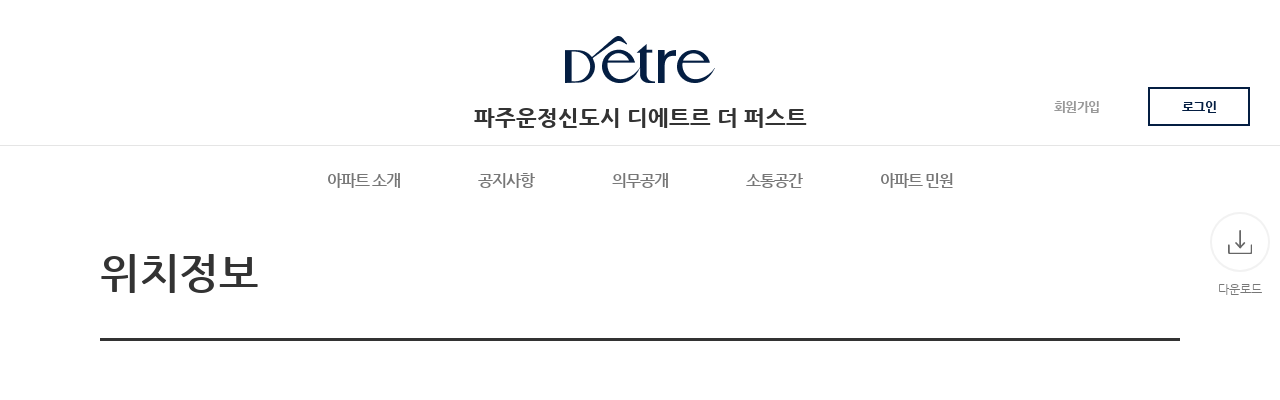

--- FILE ---
content_type: text/html; charset=UTF-8
request_url: https://paju2021.aptner.com/v2/page/menu/1660
body_size: 9969
content:
<!DOCTYPE html>
<html lang="ko">

<head>
    <meta charset="utf-8">
<meta name="viewport" content="width=device-width, initial-scale=1, shrink-to-fit=no">
<meta http-equiv="x-ua-compatible" content="ie=edge">
<title>파주운정신도시 디에트르 더 퍼스트</title>
<!-- Fonts -->
<link href="https://fonts.googleapis.com/css?family=Roboto:100,300,400,500,300i" rel="stylesheet">
<link href="/css/v2/font/fontello-embedded.css" rel="stylesheet">
<link href="https://cdnjs.cloudflare.com/ajax/libs/font-awesome/5.10.2/css/all.css" rel="stylesheet">
<!-- Favicons -->
<link rel="apple-touch-icon" href="/img/v2/favicon/apple-touch-icon.png"><!-- iphone 홈 바로가기 추가 -->
<link rel="manifest" href="/img/v2/favicon/manifest.json"><!-- android chrome -->
<link rel="mask-icon" href="/img/v2/favicon/favicon.svg" color="#0B6459"><!-- safari pin tab -->
<link rel="icon" href="/img/v2/favicon/favicon-32x32.png" sizes="32x32" type="image/png">
<link rel="icon" href="/img/v2/favicon/favicon-16x16.png" sizes="16x16" type="image/png">
<meta name="msapplication-config" content="/img/v2/favicon/browserconfig.xml"><!-- MS tile icon -->
<meta name="theme-color" content="#0B6459">

<!-- Styles -->
<link href="/v2/style" rel="stylesheet">
<link href="/css/v2/v2.css" rel="stylesheet">

<!-- Scripts -->
<script src="https://cdnjs.cloudflare.com/ajax/libs/handlebars.js/4.7.6/handlebars.min.js"
        integrity="sha256-usTqAE1ywvdMtksWzdeWzD75MsfJN0h0U7y2NtZL3N0=" crossorigin="anonymous"></script>

<script src="/js/v2/jquery-3.3.1.min.js"></script>
<script src="/js/v2/core.js"></script>
<script src="/js/v2/aptner-style.js"></script>
<script src="/js/v2/niceSelect.js"></script>
<script src="/js/v2/perfect-scrollbar.js"></script>
<script src="/js/v2/sweetalert2.js"></script>
<script src="/js/v2/promise.min.js"></script>
<script src="/js/v2/utils.js"></script></head>

<body>
    <header class="main-top">
    <div class="top-header">
        <div class="wrapper">
            <div class="menu-logo">
                <a href="/v2">
                    <div class="logo-area"><img src="https://d3fixtu11mscj5.cloudfront.net/aptner/logo/color/B243.png"></div>
                    <p class="logo-text">파주운정신도시 디에트르 더 퍼스트</p>
                </a>
            </div>
        </div>        
        <div class="top-btn">
                        <button class="btn btn-line-apt" onclick="location.href='/v2/sign/agreement'">회원가입</button>
            <button class="btn btn-line-apt btn-login" onclick="location.href='/v2/sign/in'">로그인</button>
                    </div>
    </div>
    <nav class="main-menu">
        <div class="wrapper">
            <ul class="gnb">
                <li class="gnb-menu">
                    <a href="#" class="gnb-menu-link">아파트 소개</a>
                    <ul class="lnb">
                                                <li class="lnb-menu"><a href="/v2/page/menu/1659" class="lnb-menu-link">인사말</a></li>
                                                <li class="lnb-menu"><a href="/v2/page/menu/1660" class="lnb-menu-link">위치정보</a></li>
                                                <li class="lnb-menu"><a href="/v2/page/menu/2226" class="lnb-menu-link">인사말</a></li>
                                            </ul>
                </li>
                <li class="gnb-menu">
                    <a href="/v2/board/lists/notice" class="gnb-menu-link">공지사항</a>
                </li>
                <li class="gnb-menu">
                    <a href="/v2/board/lists/duty" class="gnb-menu-link">의무공개</a>
                </li>
                <li class="gnb-menu">
                    <a href="/v2/board/lists/comm" class="gnb-menu-link">소통공간</a>
                </li>
				<li class="gnb-menu">
                    <a href="/v2/board/lists/complaint" class="gnb-menu-link">아파트 민원</a>
                </li>
            </ul>
        </div>
    </nav>
</header>
<div class="gnb-filter-bg"></div>
<script>
    $(function(){
        $('.gnb').mouseenter(function(){
            $('.gnb-filter-bg').addClass('active');
        });

        $('.gnb').mouseleave(function(){
            $('.gnb-filter-bg').removeClass('active');
        });
    });
</script>    

    <section class="body-section">
        <div class="wrapper">
            <!-- quick menu -->
<div class="quick-menu">
    <ul>
		        <li class="quick-menu-li">
            <div class="circle-line download">
                <a href="/v2/common/download"><img src="/img/v2/download-icon.svg" title="다운로드"></a>
            </div>
            <p class="q-menu-title">다운로드</p>
        </li>
            </ul>
</div>
<script>
    $(function(){
        $('.circle-line.reserve-move').mouseover(function(){
            $(this).find('img').attr('src','/img/v2/reserve-move-icon-on.svg');
        }).mouseout( function(){
            $(this).find('img').attr('src','/img/v2/reserve-move-icon.svg');
        });
        $('.circle-line.reserve-fix').mouseover(function(){
            $(this).find('img').attr('src','/img/v2/reserve-fix-icon-on.svg');
        }).mouseout( function(){
            $(this).find('img').attr('src','/img/v2/reserve-fix-icon.svg');
        });
        $('.circle-line.download').mouseover(function(){
            $(this).find('img').attr('src','/img/v2/download-icon-on.svg');
        }).mouseout( function(){
            $(this).find('img').attr('src','/img/v2/download-icon.svg');
        });
        $('.circle-line.vote-notice').mouseover(function(){
            $(this).find('img').attr('src','/img/v2/vote-notice-icon-on.svg');
        }).mouseout( function(){
            $(this).find('img').attr('src','/img/v2/vote-notice-icon.svg');
        });
        $('.circle-line.consulting').mouseover(function(){
            $(this).find('img').attr('src','/img/v2/consulting-icon-on.svg');
        }).mouseout( function(){
            $(this).find('img').attr('src','/img/v2/consulting-icon.svg');
        });
        $('.circle-line.representation').mouseover(function(){
            $(this).find('img').attr('src','/img/v2/representation-icon-on.svg');
        }).mouseout( function(){
            $(this).find('img').attr('src','/img/v2/representation-icon.svg');
        });
		$('.circle-line.xian-center').mouseover(function(){
            $(this).find('img').attr('src','/img/v2/quick-xian-center-icon-on.svg');
        }).mouseout( function(){
            $(this).find('img').attr('src','/img/v2/quick-xian-center-icon.svg');
        });
    });
</script>
  

            <h1 class="subpage-title">위치정보</h1>
<hr class="subtitle-hr">
<div class="sub-contents text-center">
    		<script type="text/javascript" src="https://oapi.map.naver.com/openapi/v3/maps.js?ncpKeyId=5ovd6bb9h7"></script>
        <script>
        function initialize() {
            var lat = 37.7109672;
            var long = 126.7195108;
            var position = new naver.maps.LatLng(lat, long);
            var mapOptions = {
                center: position,
                zoom: 16,
                useStyleMap: true
            };

            var map = new naver.maps.Map('apt_map', mapOptions);

            var marker = new naver.maps.Marker({
                position: position,
                map: map
            });
        }

        $(document).ready(function(){
            initialize();
        });
        </script>
        <div id="apt_map" style="width:100%;height:450px;"></div>
        <table class="table table-board">
            <colgroup>
                <col width="20%">
                <col width="80%">
            </colgroup>
            <thead>
                <tr>
                    <td colspan="2"></td>
                </tr>
            </thead>
            <tbody>
            <tr>
                <td><b>지번주소</b></td>
                <td>경기도 파주시 동패동 535-2</td>
            </tr>
            <tr>
                <td><b>도로명주소</b></td>
                <td>경기도 파주시 초롱꽃로 130</td>
            </tr>
            </tbody>
        </table>
    </div>
        </div>
    </section>
    
    <footer>
    <div class="footer-info">
        <div class="wrapper">
            <ul class="footer-link">
                <li><a href="https://www.aptner.com/terms" target="_blank">이용약관</a></li>
                <li><a href="https://www.aptner.com/privacy" target="_blank">개인정보취급방침</a></li>
		<li><a href="https://www.aptner.com/policy" target="_blank">게시판 운영정책</a></li>
                <li><a href="/v2/common/license" target="_blank">LICENSE</a></li>
                <li><a href="/v2/common/download">앱 다운로드</a></li>
                <li><a href="https://www.aptner.com/" target="_blank">APTNER</a></li>
            </ul>
            <ul class="aptner-info">
                <li>문의&nbsp;1600-3123</li>
                <li>팩스&nbsp;02-6008-6879</li>
                <li class="border-0">서비스문의&nbsp;&nbsp;<a href="mailto:help@aptner.com" class="mailto">help@aptner.com</a></li>
                <li class="copyright">Copyright ⓒ 두꺼비세상 inc. All right reserved</li>
            </ul>
        </div>
    </div>
</footer>
<a href="#" class="btn-top">
    <svg xmlns="http://www.w3.org/2000/svg" xmlns:xlink="http://www.w3.org/1999/xlink" viewBox="0 0 400 232.93" xml:space="preserve" width="30px" height="30px">
        <g>
            <path style="fill:#fff;" d="M396,190.51,209.21,4a12.61,12.61,0,0,0-18.43,0L4,190.51a12.57,12.57,0,0,0,0,18.41l20,20a12.61,12.61,0,0,0,18.43,0L200,71.64l157.53,157.3a12.64,12.64,0,0,0,18.43,0l20-20a12.59,12.59,0,0,0,0-18.41Z" />
        </g>
    </svg>
</a>

</body>

</html>

--- FILE ---
content_type: text/css
request_url: https://paju2021.aptner.com/css/v2/font/fontello-embedded.css
body_size: 157958
content:
@font-face {
  font-family: 'fontello';
  src: url('../font/fontello.eot?34462271');
  src: url('../font/fontello.eot?34462271#iefix') format('embedded-opentype'),
       url('../font/fontello.svg?34462271#fontello') format('svg');
  font-weight: normal;
  font-style: normal;
}
@font-face {
  font-family: 'fontello';
  src: url('[data-uri]') format('woff'),
       url('[data-uri]') format('truetype');
}
/* Chrome hack: SVG is rendered more smooth in Windozze. 100% magic, uncomment if you need it. */
/* Note, that will break hinting! In other OS-es font will be not as sharp as it could be */
/*
@media screen and (-webkit-min-device-pixel-ratio:0) {
  @font-face {
    font-family: 'fontello';
    src: url('../font/fontello.svg?34462271#fontello') format('svg');
  }
}
*/
 
 [class^="icon-"]:before, [class*=" icon-"]:before {
  font-family: "fontello";
  font-style: normal;
  font-weight: normal;
  speak: none;
 
  display: inline-block;
  text-decoration: inherit;
  width: 1em;
  margin-right: .2em;
  text-align: center;
  /* opacity: .8; */
 
  /* For safety - reset parent styles, that can break glyph codes*/
  font-variant: normal;
  text-transform: none;
     
  /* fix buttons height, for twitter bootstrap */
  line-height: 1em;
 
  /* Animation center compensation - margins should be symmetric */
  /* remove if not needed */
  margin-left: .2em;
 
  /* you can be more comfortable with increased icons size */
  /* font-size: 120%; */
 
  /* Uncomment for 3D effect */
  /* text-shadow: 1px 1px 1px rgba(127, 127, 127, 0.3); */
}
.icon-aptner-table:before { content: '\e800'; } /* '' */
.icon-aptner-table-o:before { content: '\e801'; } /* '' */
.icon-aptner-uielement:before { content: '\e802'; } /* '' */
.icon-aptner-uielement-o:before { content: '\e803'; } /* '' */
.icon-aptner-up-arrow:before { content: '\e804'; } /* '' */
.icon-aptner-upload:before { content: '\e805'; } /* '' */
.icon-aptner-visitvehicle:before { content: '\e806'; } /* '' */
.icon-aptner-visitvehicle-o:before { content: '\e807'; } /* '' */
.icon-aptner-write:before { content: '\e808'; } /* '' */
.icon-aptner-write-o:before { content: '\e809'; } /* '' */
.icon-aptner-aptedit:before { content: '\e80a'; } /* '' */
.icon-aptner-aptedit-o:before { content: '\e80b'; } /* '' */
.icon-aptner-bell:before { content: '\e80c'; } /* '' */
.icon-aptner-bell-o:before { content: '\e80d'; } /* '' */
.icon-aptner-camera:before { content: '\e80e'; } /* '' */
.icon-aptner-camera-o:before { content: '\e80f'; } /* '' */
.icon-aptner-checkbox:before { content: '\e810'; } /* '' */
.icon-aptner-circle-notice:before { content: '\e811'; } /* '' */
.icon-aptner-circle-user:before { content: '\e812'; } /* '' */
.icon-aptner-clipboard:before { content: '\e813'; } /* '' */
.icon-aptner-clipboard-o:before { content: '\e814'; } /* '' */
.icon-aptner-close:before { content: '\e815'; } /* '' */
.icon-aptner-close2:before { content: '\e816'; } /* '' */
.icon-aptner-close-o:before { content: '\e817'; } /* '' */
.icon-aptner-comment1:before { content: '\e818'; } /* '' */
.icon-aptner-comment1-o:before { content: '\e819'; } /* '' */
.icon-aptner-comment2:before { content: '\e81a'; } /* '' */
.icon-aptner-comment2-o:before { content: '\e81b'; } /* '' */
.icon-aptner-comment-qa1:before { content: '\e81c'; } /* '' */
.icon-aptner-comment-qa2:before { content: '\e81d'; } /* '' */
.icon-aptner-comment-qa3:before { content: '\e81e'; } /* '' */
.icon-aptner-dashboard:before { content: '\e81f'; } /* '' */
.icon-aptner-delivery:before { content: '\e820'; } /* '' */
.icon-aptner-delivery-o:before { content: '\e821'; } /* '' */
.icon-aptner-dinner:before { content: '\e822'; } /* '' */
.icon-aptner-dinner-o:before { content: '\e823'; } /* '' */
.icon-aptner-down-arrow:before { content: '\e824'; } /* '' */
.icon-aptner-download:before { content: '\e825'; } /* '' */
.icon-aptner-excel:before { content: '\e826'; } /* '' */
.icon-aptner-excel-o:before { content: '\e827'; } /* '' */
.icon-aptner-floppydisk:before { content: '\e828'; } /* '' */
.icon-aptner-floppydisk-o:before { content: '\e829'; } /* '' */
.icon-aptner-form:before { content: '\e82a'; } /* '' */
.icon-aptner-form-o:before { content: '\e82b'; } /* '' */
.icon-aptner-good:before { content: '\e82c'; } /* '' */
.icon-aptner-good-o:before { content: '\e82d'; } /* '' */
.icon-aptner-home:before { content: '\e82e'; } /* '' */
.icon-aptner-home-o:before { content: '\e82f'; } /* '' */
.icon-aptner-left-arrow:before { content: '\e830'; } /* '' */
.icon-aptner-lock:before { content: '\e831'; } /* '' */
.icon-aptner-lock-o:before { content: '\e832'; } /* '' */
.icon-aptner-login:before { content: '\e833'; } /* '' */
.icon-aptner-logout:before { content: '\e834'; } /* '' */
.icon-aptner-managefee:before { content: '\e835'; } /* '' */
.icon-aptner-managefee-o:before { content: '\e836'; } /* '' */
.icon-aptner-vote:before { content: '\e837'; } /* '' */
.icon-aptner-mic:before { content: '\e838'; } /* '' */
.icon-aptner-mic-o:before { content: '\e839'; } /* '' */
.icon-aptner-mypage:before { content: '\e83a'; } /* '' */
.icon-aptner-mypage-o:before { content: '\e83b'; } /* '' */
.icon-aptner-new:before { content: '\e83c'; } /* '' */
.icon-aptner-new-o:before { content: '\e83d'; } /* '' */
.icon-aptner-notice:before { content: '\e83e'; } /* '' */
.icon-aptner-notice-o:before { content: '\e83f'; } /* '' */
.icon-aptner-plus1:before { content: '\e840'; } /* '' */
.icon-aptner-plus1-o:before { content: '\e841'; } /* '' */
.icon-aptner-plus2:before { content: '\e842'; } /* '' */
.icon-aptner-plus2-o:before { content: '\e843'; } /* '' */
.icon-aptner-plus3:before { content: '\e844'; } /* '' */
.icon-aptner-poll:before { content: '\e845'; } /* '' */
.icon-aptner-poll-o:before { content: '\e846'; } /* '' */
.icon-aptner-popup-o:before { content: '\e847'; } /* '' */
.icon-aptner-popup:before { content: '\e848'; } /* '' */
.icon-aptner-question:before { content: '\e849'; } /* '' */
.icon-aptner-question-o:before { content: '\e84a'; } /* '' */
.icon-aptner-refresh1:before { content: '\e84b'; } /* '' */
.icon-aptner-right-arrow:before { content: '\e84c'; } /* '' */
.icon-aptner-schedule:before { content: '\e84d'; } /* '' */
.icon-aptner-schedule-o:before { content: '\e84e'; } /* '' */
.icon-aptner-securitypark:before { content: '\e84f'; } /* '' */
.icon-aptner-securitypark-o:before { content: '\e850'; } /* '' */
.icon-aptner-smile:before { content: '\e851'; } /* '' */
.icon-aptner-smile-o:before { content: '\e852'; } /* '' */
.icon-aptner-bell2:before { content: '\e853'; } /* '' */
.icon-aptner-bell2-o:before { content: '\e854'; } /* '' */
.icon-aptner-comment-tag1:before { content: '\e855'; } /* '' */
.icon-aptner-comment-tag2:before { content: '\e856'; } /* '' */
.icon-aptner-tag1:before { content: '\e857'; } /* '' */
.icon-aptner-tag2:before { content: '\e858'; } /* '' */
.icon-aptner-reservation-o:before { content: '\e859'; } /* '' */
.icon-aptner-reservation:before { content: '\e85a'; } /* '' */
.icon-aptner-menu:before { content: '\e85b'; } /* '' */
.icon-aptner-logo:before { content: '\e85c'; } /* '' */
.icon-aptner-info:before { content: '\e85d'; } /* '' */
.icon-aptner-info-o:before { content: '\e85e'; } /* '' */
.icon-aptner-vote-o:before { content: '\e85f'; } /* '' */
.icon-aptner-channel:before { content: '\e860'; } /* '' */
.icon-aptner-repair:before { content: '\e861'; } /* '' */
.icon-aptner-chat:before { content: '\e862'; } /* '' */
.icon-aptner-vote2:before { content: '\e863'; } /* '' */
.icon-aptner-dancing:before { content: '\e864'; } /* '' */
.icon-aptner-maker:before { content: '\e865'; } /* '' */
.icon-aptner-music1:before { content: '\e866'; } /* '' */
.icon-aptner-reserve1:before { content: '\e867'; } /* '' */
.icon-aptner-desk:before { content: '\e868'; } /* '' */
.icon-aptner-music2:before { content: '\e869'; } /* '' */
.icon-aptner-yoga:before { content: '\e86a'; } /* '' */
.icon-aptner-fitness:before { content: '\e86b'; } /* '' */
.icon-aptner-bed:before { content: '\e86c'; } /* '' */
.icon-aptner-search1:before { content: '\e86d'; } /* '' */
.icon-aptner-setting:before { content: '\e86e'; } /* '' */
.icon-aptner-double-left-arrow:before { content: '\e86f'; } /* '' */
.icon-aptner-double-right-arrow:before { content: '\e870'; } /* '' */
.icon-aptner-document1:before { content: '\e871'; } /* '' */

--- FILE ---
content_type: text/css; charset: UTF-8;charset=UTF-8
request_url: https://paju2021.aptner.com/v2/style
body_size: 5952
content:
@import url(/fonts/axicon/axicon.min.css);
@import url(/css/v2/aptner-core.css);
@import url(/css/v2/aptner-reset.css);
@import url(/css/v2/perfect-scrollbar.css);
@import url(/css/v2/aptner-grid.css);
@import url(/css/v2/aptner-app.css);
@import url(/css/v2/button.css);
@import url(/css/v2/badge.css);
@import url(/css/v2/modal.css);
@import url(/css/v2/form.css);
@import url(/css/v2/table.css);
@import url(/css/v2/tab.css);
@import url(/css/v2/pagination.css);
@import url(/css/v2/aptner-style.css);

/* header */
.btn-line-apt{color:#041E42;border-color:#041E42;}
.btn-line-apt:hover{color:#031631;}
.top-btn .btn-line-apt.btn-login{color:#041E42;border-color:#041E42;}
.gnb .gnb-menu:hover .gnb-menu-link, .gnb .gnb-menu.active .gnb-menu-link{color:#041E42;border-color:#041E42;}
.gnb .lnb-menu-link:hover, .gnb .lnb-menu.active .lnb-menu-link{color:#041E42;}

/* index */
.table.table-brd .brd-new{background:#041E42;}
.table.table-brd a:hover{color:#041E42;}

/* input 정의 - roundfill*/
.input-type-rf.form-control:focus,.input-type-rf .form-control:focus,.textarea-type-rf.form-control:focus{border-color: #041E42;}


/* login, join */
.form-group input{caret-color:#041E42;}
.pw-delete:hover{color:#041E42;}
.form-group input:focus{color:#041E42;}
.btn.btn-apt, .btn.btn-apt{background-color:#041E42;border-color:#041E42;color:#ffffff;}
.btn.btn-apt:hover, .btn.btn-apt:active{background-color:#031631;border-color:#031631;}
.hover-apt:hover{color:#041E42 !important;}
.custom-checkbox.checkbox-circle.checkbox-circle-apt .custom-control-input:checked~.custom-control-label::before{
	background:#041E42;border:1px solid #041E42;
}
.custom-checkbox.checkbox-circle.checkbox-circle-apt .custom-control-input:checked + .custom-control-label{color:#041E42;}
.custom-control-apt.custom-radio .custom-control-label::after {background-color: #ffffff;}
.custom-control-apt .custom-control-input:checked~.custom-control-label::before{border-color:#041E42;background-color:#041E42;}
.custom-checkbox.checkbox-roundish.checkbox-roundish-apt .custom-control-input:checked~.custom-control-label::before{
	background:#041E42;border:1px solid #041E42;
}
.custom-checkbox.checkbox-roundish.checkbox-roundish-apt .custom-control-label::after{color:#ffffff;}
.agree-detail:hover{color:#041E42;border-color:#041E42;}
.agree-area .all-checkbox label.custom-control-label{color:#041E42;}

.text-apt{color:#041E42 !important;}

.tab-line-mode .nav-link{border-bottom:1px solid #041E42;}
.tab-line-mode .nav-item:first-child .nav-link.active{border-left:1px solid #041E42;}
.tab-line-mode .nav-link:hover{border-bottom:1px solid #041E42;}
.tab-line-mode .nav-link.active,
.tab-line-mode .nav-link.active:focus, 
.tab-line-mode .nav-link.active:hover{
    color:#041E42;border:1px solid #041E42;border-bottom:1px solid transparent;
}

/* mypage */
.profile-info dl dd{color:#041E42;}

/* sweetalert2 */
.swal2-styled.swal2-confirm{background-color:#041E42;}
.swal2-styled.swal2-confirm:not([disabled]):hover, 
.swal2-styled.swal2-confirm:hover, 
.swal2-styled.swal2-confirm:active{background-color:#031631;}

/* input 정의 - line */
.search-box .form-control.input-type-line{
  background-image: -webkit-linear-gradient(#041E42, #041E42), -webkit-linear-gradient(#eaeaea, #eaeaea);
  background-image:linear-gradient(#041E42, #041E42), linear-gradient(#eaeaea, #eaeaea);
}

.btn-category.active, .board-category .btn-category:hover{background-color:#041E42;border-color:#041E42;color:#ffffff;}
.btn-category.active:hover, .btn-category.active:active{background-color:#031631;border-color:#031631;}
.search-word{background:rgba(4, 30, 66, 0.2);}

.file-area .file-link:hover{color:#041E42;}
.file-item .file-icon path{stroke:#041E42;}
.fill-color{fill:#041E42;}
.font-apt-color{color:#041E42 !important;}
.stroke-color{stroke:#041E42;}

/* pagination */
.pagination-apt .page-link:hover,
.pagination-apt .page-item.active .page-link,
.pagination-apt .page-item.active .page-link:focus,
.pagination-apt .page-item.active .page-link:hover {color:#041E42;}

/* 댓글 */
.at-text{color:#041E42;}

.btn.btn-consulting svg line{stroke:#041E42;}

/* 캘린더 */
.table-reserve tbody td a .date-text:hover{color:#041E42;}
.table-reserve tbody td a .date-text.date-reserve{color:#041E42;}
.table-reserve tbody td a .date-text.date-reserve:hover, 
.table-reserve tbody td a .date-text.date-reserve.checked,
.table-reserve tbody td a .date-text.date-reserve.active{background:rgba(4, 30, 66, 0.15);color:#041E42;}
.table-reserve tbody td a .date-text.date-today{background:#041E42;color:#ffffff;}
.table-reserve tbody td a .date-text.date-today:hover, .table-reserve tbody td a .date-text.date-today.active{background:#031631;color:#ffffff;}
.reserve-possible input:checked+.custom-control-label{color:#041E42;}
.table-reserve-option .td-option{color:#041E42;}
.day-reserve .option-box .table-option .option-td.active{border-color:#041E42;background:#ffffff;}
.day-reserve .option-box .table-option .option-td.active a{color:#041E42;}
.day-reserve .option-box .table-option .option-td.active.checked,
.day-reserve .option-box .table-option .option-td.active:hover{background:#041E42;}
.day-reserve .option-box .table-option .option-td.active.checked a,
.day-reserve .option-box .table-option .option-td.active:hover a{color:#ffffff;}
.day-reserve .time-box li a:hover, .day-reserve .time-box li a:focus, .day-reserve .time-box li.active a{color:#041E42;}

/* reserve options */
.reserve-times li a:hover    .desc2,
.reserve-times li a.selected .desc2{color:#041E42;}
.reserve-times li a:hover    .btn2,
.reserve-times li a.selected .btn2{border-color:#041E42;background:#041E42;color:#ffffff;}
.reserve-extra-infos dd .radio-group label input:checked + span:before{border-color:#041E42;background-color:#ffffff;}
.rev-msg-desc strong{color:#041E42;}

--- FILE ---
content_type: text/css
request_url: https://paju2021.aptner.com/css/v2/v2.css
body_size: 4155
content:
.table-fixed-height{height:161px;}

/* append */
.btn.btn-apt-cancel{
    background:#ffffff;
    color:#930708;
}

.profile{
    width:42px;
    height:42px;
    border-radius: 50px;
    border:1px solid #eee;
}

/* override */
.write-option .btn { width:100px; }
.gnb-filter-bg{z-index:99;}
.main-top{min-width:1080px;position:absolute;}
.main-top .top-header{}
.body-section{min-width:1080px;}
.body-section .wrapper,.wrapper{}
footer{min-width:1080px;}
.modal-dialog.alert-style .modal-alert-text{line-height:1.5;}

/* reserve */
.rev-msg-tit{margin:0;font-size:28px;line-height:32px;color:#333;}
.rev-msg-desc{margin:30px 0 0;font-size:18px;line-height:32px;}
.rev-msg-desc strong{}

.reserve-wrap{display:table;position:relative;width:100%;}
.reserve-wrap .loading{position:absolute;top:50%;left:50%;transform:translate(-50%,-50%);width:80px;height:80px;background:url('/img/v2/loading.gif') 50% 50% no-repeat;background-size:100% 100%;filter:grayscale(100%) hue-rotate(155deg);}
.reserve-wrap .msg{position:absolute;top:50%;left:50%;transform:translate(-50%,-50%);width:100%;text-align:center;}

.reserve-hisotry-msg{padding:200px 0;text-align:center;}

.reserve-wrap .pre-loader,
.reserve-wrap .calendar-box,
.reserve-wrap .reserve-option2{display:table-cell;position:relative;float:none !important;height:665px;vertical-align:top;}

/* reserve - pre-loader */
.reserve-wrap .pre-loader{width:100%;}

/* reserve - calendar-box */
.calendar-contents .calendar-box,
.reserve-wrap .calendar-box{}
.calendar-box .year-month-title{min-width:120px;}

/* reserve - reserve */
.reserve-wrap .reserve-option2{width:594px;padding:60px 0 60px;}
.reserve-times{padding:1px 54px 0 0;}
.reserve-times li{}
.reserve-times li a{display:table;position:relative;z-index:1;width:100%;margin:-1px 0 0;-webkit-transition:none;transition:none;}
.reserve-times li a:hover{}
.reserve-times li a.selected{z-index:2;}
.reserve-times li a.disabled{z-index:0;}
.reserve-times li a          .desc2{display:table-cell;color:#333;font-size:12px;font-weight:400;text-align:center;vertical-align:middle;-webkit-transition:.2s linear;transition:.2s linear;}
.reserve-times li a:hover    .desc2,
.reserve-times li a.selected .desc2{font-weight:600;}
.reserve-times li a.disabled .desc2{color:#cccccc;}
.reserve-times li a          .btn2{display:table-cell;width:270px;height:46px;border-style:solid;border-width:1px;border-color:#eaeaea;background:#ffffff;color:#333;font-size:12px;font-weight:600;letter-spacing:-0.5px;text-align:center;vertical-align:middle;-webkit-transition:.2s linear;transition:.2s linear;}
.reserve-times li a:hover    .btn2{}
.reserve-times li a.selected .btn2{}
.reserve-times li a.disabled .btn2{border-color:#eaeaea;background:#f9f9f9;color:#cccccc;}

.reserve-extra-infos{margin:30px 25px 0;padding:30px 29px 0 26px;/* 54px */border-top:1px solid #eaeaea;}
.reserve-extra-infos dt{padding:25px 0 12px;color:#999999;font-size:14px;}
.reserve-extra-infos dt:first-child{padding-top:0;}
.reserve-extra-infos dd{margin:0;}
.reserve-extra-infos dd .form-group{margin:0;}
.reserve-extra-infos dd .form-group .form-control.input-type-rf{height:46px !important;padding:14px 20px 15px !important;font-size:13px;}
.reserve-extra-infos dd .radio-group{}
.reserve-extra-infos dd .radio-group label{display:inline-block;position:relative;margin:0 26px 0 0;vertical-align:middle;white-space:nowrap;}
.reserve-extra-infos dd .radio-group label input{position:absolute;top:0;left:0;width:0;height:0;opacity:0;}
.reserve-extra-infos dd .radio-group label span{position:relative;padding-left:22px;font-size:14px;color:#333333;vertical-align:middle;}
.reserve-extra-infos dd .radio-group label span:before{content:' ';position:absolute;top:50%;left:0;width:16px;height:16px;margin-top:-8px;border-radius:8px;border-width:1px;border-style:solid;border-color:#eaeaea;background-color:#fcfcfc;}
.reserve-extra-infos dd .radio-group label input:checked + span:before{border-width:5px;}

.contents-text-area {
    .ql-align-right {
        text-align: right;
    }
    .ql-align-center {
        text-align: center;
    }
    .ql-align-left {
        text-align: left;
    }
}


--- FILE ---
content_type: text/css
request_url: https://paju2021.aptner.com/css/v2/aptner-app.css
body_size: 181877
content:

*{font-family: 'Nanum Gothic', sans-serif;}
body {
    font-family: 'Nanum Gothic', sans-serif;
    color: #000000;
    font-weight: 400;
    font-size: 14px;
    line-height: 24px;
}

button,
input,
optgroup,
select,
textarea {
    font-family: 'Nanum Gothic', sans-serif;
    font-weight: 400
}

canvas:focus {
    outline: none
}

::-moz-selection {
    background: #287dec;
    color: #fff
}

::selection {
    background: #287dec;
    color: #fff;
}

::-moz-selection {
    background: #287dec;
    color: #fff
}

a {
    color: #000000;
    -webkit-transition: .2s linear;
    transition: .2s linear
}

a:hover,
a:focus {
    color: #1868b3;
    text-decoration: none;
    outline: none
}

a.media {
    color: #1868b3
}

a[class*="text-"]:hover,
a[class*="text-"]:focus {
    text-decoration: none
}

a[class*="hover-"] {
    color: #1868b3
}

b,
strong {
    font-weight: 600
}

.lead {
    font-size: 16px;
    line-height: 32px
}

.semibold {
    font-family: Nanum Gothic, Roboto, sans-serif;
    font-weight: 700;
}

h1,
h2,
h3,
h4,
h5,
h6,
.h1,
.h2,
.h3,
.h4,
.h5,
.h6 {
    font-family: Nanum Gothic, sans-serif;
    font-weight: 600;
    color: #000000;
    line-height: 1.5;
    letter-spacing: .5px
}

h1 b,
h1 strong,
h2 b,
h2 strong,
h3 b,
h3 strong,
h4 b,
h4 strong,
h5 b,
h5 strong,
h6 b,
h6 strong,
.h1 b,
.h1 strong,
.h2 b,
.h2 strong,
.h3 b,
.h3 strong,
.h4 b,
.h4 strong,
.h5 b,
.h5 strong,
.h6 b,
.h6 strong {
    font-weight: 800
}

h1 small,
h2 small,
h3 small,
h4 small,
h5 small,
h6 small,
.h1 small,
.h2 small,
.h3 small,
.h4 small,
.h5 small,
.h6 small {
    font-size: 65%
}

h1 a,
h1 a[class*="hover-"],
h2 a,
h2 a[class*="hover-"],
h3 a,
h3 a[class*="hover-"],
h4 a,
h4 a[class*="hover-"],
h5 a,
h5 a[class*="hover-"],
h6 a,
h6 a[class*="hover-"],
.h1 a,
.h1 a[class*="hover-"],
.h2 a,
.h2 a[class*="hover-"],
.h3 a,
.h3 a[class*="hover-"],
.h4 a,
.h4 a[class*="hover-"],
.h5 a,
.h5 a[class*="hover-"],
.h6 a,
.h6 a[class*="hover-"] {
    color: #000000
}

h1,
.h1 {
    font-size: 34px
}

h2,
.h2 {
    font-size: 28px
}

h3,
.h3 {
    font-size: 24px
}

h4,
.h4 {
    font-size: 20px
}

h5,
.h5 {
    font-size: 16px;
    font-weight: 400
}

h6,
.h6 {
    font-size: 14px;
    font-weight: 400
}



.blockquote {
    font-style: italic;
    margin-left: 2rem;
    margin-right: 2rem;
    margin-top: 1rem;
    color: #4d5259
}

.blockquote p {
    font-size: 1.125rem;
    line-height: 1.875rem
}

.blockquote a {
    color: #4d5259
}

.blockquote footer {
    color: #8b95a5;
    font-size: 0.875rem
}

.blockquote footer::before {
    content: '\2014 \00A0'
}

.blockquote-inverse,
.blockquote-inverse footer {
    color: #fff
}

dt {
    font-weight: 400
}

time {
    font-size: 12px;
    color: #8b95a5
}

.dl-inline dt,
.dl-inline dd {
    display: inline-block
}

.dl-inline dd {
    margin-bottom: 0
}

@media (max-width: 991px) {
    html {
        font-size: 16px
    }

    h1,
    .h1 {
        font-size: 30px
    }

    h2,
    .h2 {
        font-size: 26px
    }

    h3,
    .h3 {
        font-size: 22px
    }

    h4,
    .h4 {
        font-size: 18px
    }

    h5,
    .h5 {
        font-size: 15px
    }

    h6,
    .h6 {
        font-size: 13px
    }

    .blockquote {
        margin-left: 2rem;
        margin-right: 2rem
    }
}

@media (max-width: 767px) {
    html {
        font-size: 15px
    }

    h1,
    .h1 {
        font-size: 24px
    }

    h2,
    .h2 {
        font-size: 22px
    }

    h3,
    .h3 {
        font-size: 20px
    }

    h4,
    .h4 {
        font-size: 16px
    }

    .lead {
        font-size: 15px
    }

    .blockquote {
        margin-left: 0;
        margin-right: 0
    }
}

hr {
    border-top-color: rgba(77, 82, 89, 0.07);
    margin: 2rem auto
}

pre {
    background-color: #f9fafb;
    border-left: 5px solid #ebebeb;
    padding: 12px;
    border-radius: 3px;
    color: #616a78
}

code {
    /*white-space: nowrap;*/
    color: #ba5e63
}

.code-bold {
    color: #bd4147;
    font-weight: 600;
    letter-spacing: .5px
}

kbd {
    background-color: #465161
}

.pre-scrollable {
    max-height: 360px
}

.clipboard-copy {
    position: absolute;
    top: 6px;
    right: 13px;
    line-height: 20px;
    opacity: 0;
    z-index: 9;
    -webkit-transition: opacity .5s;
    transition: opacity .5s
}

.clipboard-copy:hover {
    text-decoration: none
}

pre:hover .clipboard-copy {
    opacity: 1;
    -webkit-transition: opacity .5s, -webkit-transform 0s;
    transition: opacity .5s, -webkit-transform 0s;
    transition: transform 0s, opacity .5s;
    transition: transform 0s, opacity .5s, -webkit-transform 0s
}

:not(pre)>code[class*="language-"],
pre[class*="language-"] {
    position: relative;
    background-color: #f5f5f5;
    padding-bottom: 12px;
    margin-top: 0;
    margin-bottom: 0px;
    word-wrap: normal;
}

.line-numbers .line-numbers-rows {
    border-right-color: #ebebeb
}

div.prism-show-language>div.prism-show-language-label {
    border-radius: 0;
    background-color: transparent;
    color: #8b95a5;
    font-family: Nanum Gothic, Roboto, sans-serif;
    font-size: 11px;
    opacity: 0.5;
    letter-spacing: 1px;
    right: 8px;
    top: 4px
}

.prism-show-language {
    display: none
}

.line-highlight {
    background: rgba(255, 255, 0, 0.1)
}

.token.badge {
    font-size: 100%;
    padding: 0
}

.code-preview {
    border: 1px solid #ebebeb;
    border-bottom: none;
    padding: 20px;
    background-color: #fff
}

.code-preview>*:last-child {
    margin-bottom: 0
}

.code-title {
    background-color: #f9fafb;
    border: 1px solid #ebebeb;
    border-bottom: none;
    padding: 15px 20px;
    margin-bottom: 0
}

.code-title>*:last-child {
    margin-bottom: 0
}

.code {
    margin-bottom: 30px
}

.code.code-fold pre {
    display: none
}

.code pre {
    margin-bottom: 0
}

.code.show-language .prism-show-language {
    display: block
}

.code-card .code-title {
    font-family: Nanum Gothic, Roboto, sans-serif
}

.code-card .code-preview {
    padding: 0
}

.code-toggler {
    border-top: 1px solid #ebebeb;
    margin-top: -1px;
    text-align: right
}

.code-toggler .btn {
    border-radius: 0;
    background-color: #f9fafb;
    border-top: none;
    color: #8b95a5
}

.code-toggler .btn i {
    vertical-align: middle
}

img {
    max-width: 100%
}

.img-thumbnail {
    padding: 0.25rem;
    border-color: #f3f3f3;
    border-radius: 3px
}

.img-shadow {
    -webkit-box-shadow: 0 0 25px 5px rgba(0, 0, 0, 0.2);
    box-shadow: 0 0 25px 5px rgba(0, 0, 0, 0.2)
}

.img-outside-right {
    overflow: hidden
}

.img-outside-right img {
    width: 100%;
    -webkit-transform: translateX(15%);
    transform: translateX(15%)
}

.avatar {
    position: relative;
    display: inline-block;
    width: 34px;
    height: 34px;
    line-height: 34px;
    text-align: center;
    border-radius: 100%;
    background-color: #f5f6f7;
    color: #8b95a5;
    text-transform: uppercase
}

.avatar img {
    width: 100%;
    height: 100%;
    border-radius: 100%;
    vertical-align: top
}

.avatar-bordered {
    border: 4px solid rgba(255, 255, 255, 0.25);
    -webkit-background-clip: padding-box;
    background-clip: padding-box
}

.avatar-square {
    border-radius: 0
}

.avatar-sm {
    width: 29px;
    height: 29px;
    line-height: 29px;
    font-size: 0.75rem
}

.avatar-lg {
    width: 48px;
    height: 48px;
    line-height: 48px;
    font-size: 1.125rem
}

.avatar-bgg {
    width: 64px;
    height: 64px;
    line-height: 64px;
    font-size: 1.25rem
}



.avatar[class*='status-']::after {
    content: '';
    position: absolute;
    right: 0px;
    bottom: 0;
    display: inline-block;
    width: 10px;
    height: 10px;
    border-radius: 100%;
    border: 2px solid #fff;
    background-color: #fc5252;
}

.avatar[class*='status-'].avatar-sm::after {
    right: -2px;
    width: 9px;
    height: 9px;
}

.avatar[class*='status-'].avatar-lg::after {
    right: 4px;
}

.avatar[class*='status-'].avatar-bgg::after {
    right: 5px;
    width: 11px;
    height: 11px;
}

.avatar.status-success::after {
    background-color: #16814c
}

.avatar.status-info::after {
    background-color: #1685f6
}

.avatar.status-warning::after {
    background-color: #ffae00
}

.avatar.status-danger::after {
    background-color: #fc5252
}

.avatar.status-dark::after {
    background-color: #465161
}

.avatar-list {
    display: -webkit-inline-box;
    display: inline-flex
}

.avatar-list:not(.avatar-list-overlap) {
    margin: -2px
}

.avatar-list:not(.avatar-list-overlap)>* {
    margin: 2px
}

@media (max-width: 767px) {
    .avatar-list:not(.avatar-list-overlap) {
        margin: -1px
    }

    .avatar-list:not(.avatar-list-overlap)>* {
        margin: 1px
    }
}

.avatar-list-overlap .avatar {
    border: 2px solid #fff;
    -webkit-box-shadow: 0 0 25px rgba(0, 0, 0, 0.2);
    box-shadow: 0 0 25px rgba(0, 0, 0, 0.2);
    -webkit-transition: .15s linear;
    transition: .15s linear
}

.avatar-list-overlap .avatar+.avatar {
    margin-left: -16px
}

.avatar-list-overlap .avatar+.avatar-sm {
    margin-left: -12px
}

.avatar-list-overlap .avatar+.avatar-lg {
    margin-left: -20px
}

.avatar-list-overlap .avatar+.avatar-bgg {
    margin-left: -26px
}

.avatar-list-overlap .overlap-exclude,
.avatar-list-overlap .avatar:hover+.avatar {
    margin-left: 0
}

.avatar-add {
    font-family: aptner-icon;
    background-color: transparent;
    border: 1px dashed #a8afbb;
    color: #8b95a5;
    font-size: 0.875rem
}

.avatar-add::before {
    content: "\e840";
}

.avatar-add:hover {
    background-color: #287dec;
    border-color: #287dec;
    color: #fff
}

.avatar-more span {
    position: absolute;
    top: 0;
    left: 0;
    right: 0;
    bottom: 0;
    color: rgba(255, 255, 255, 0.8);
    border-radius: 100%;
    background-color: rgba(0, 0, 0, 0.5);
    -webkit-transition: 0.3s ease;
    transition: 0.3s ease
}

.avatar-more:hover span {
    color: #fff;
    background-color: rgba(0, 0, 0, 0.65)
}

[data-provide~="more-avatar"]~.avatar {
    display: none
}

[class*="img-hov-"] {
    overflow: hidden
}

[class*="img-hov-"] img {
    -webkit-transition: .45s;
    transition: .45s;
    -webkit-backface-visibility: hidden
}

.img-hov-fadein {
    -webkit-transition: .45s;
    transition: .45s
}

.img-hov-fadein:hover {
    opacity: .7
}

.img-hov-fadeout {
    opacity: .7;
    -webkit-transition: .45s;
    transition: .45s
}

.img-hov-fadeout:hover {
    opacity: 1
}

.img-hov-zoomin img:hover {
    -webkit-transform: scale(1.045);
    transform: scale(1.045)
}

.img-hov-zoomout img {
    -webkit-transform: scale(1.045);
    transform: scale(1.045)
}

.img-hov-zoomout img:hover {
    -webkit-transform: scale(1);
    transform: scale(1)
}

.img-hov-stretchin img {
    -webkit-transform-origin: left top 0;
    transform-origin: left top 0
}

.img-hov-stretchin img:hover {
    -webkit-transform: scale(1.045);
    transform: scale(1.045)
}

.img-hov-stretchout img {
    -webkit-transform-origin: left top 0;
    transform-origin: left top 0;
    -webkit-transform: scale(1.045);
    transform: scale(1.045)
}

.img-hov-stretchout img:hover {
    -webkit-transform: scale(1);
    transform: scale(1)
}

.img-hov-slideleft img {
    -webkit-transform-origin: left center 0;
    transform-origin: left center 0;
    -webkit-transform: scale(1.045) translateX(0);
    transform: scale(1.045) translateX(0)
}

.img-hov-slideleft img:hover {
    -webkit-transform: scale(1.045) translateX(-4.5%);
    transform: scale(1.045) translateX(-4.5%)
}

.img-hov-slideright img {
    -webkit-transform-origin: right center 0;
    transform-origin: right center 0;
    -webkit-transform: scale(1.045) translateX(0);
    transform: scale(1.045) translateX(0)
}

.img-hov-slideright img:hover {
    -webkit-transform: scale(1.045) translateX(4.5%);
    transform: scale(1.045) translateX(4.5%)
}

.img-hov-slideup img {
    -webkit-transform-origin: center top 0;
    transform-origin: center top 0;
    -webkit-transform: scale(1.045) translateY(0);
    transform: scale(1.045) translateY(0)
}

.img-hov-slideup img:hover {
    -webkit-transform: scale(1.045) translateY(-4.5%);
    transform: scale(1.045) translateY(-4.5%)
}

.img-hov-slidedown img {
    -webkit-transform-origin: center bottom 0;
    transform-origin: center bottom 0;
    -webkit-transform: scale(1.045) translateY(0);
    transform: scale(1.045) translateY(0)
}

.img-hov-slidedown img:hover {
    -webkit-transform: scale(1.045) translateY(4.5%);
    transform: scale(1.045) translateY(4.5%)
}

.img-hov-rotateleft img {
    -webkit-transform: rotateZ(0) scale(1);
    transform: rotateZ(0) scale(1)
}

.img-hov-rotateleft img:hover {
    -webkit-transform: rotateZ(-5deg) scale(1.1);
    transform: rotateZ(-5deg) scale(1.1)
}

.img-hov-rotateright img {
    -webkit-transform: rotateZ(0) scale(1);
    transform: rotateZ(0) scale(1)
}

.img-hov-rotateright img:hover {
    -webkit-transform: rotateZ(5deg) scale(1.1);
    transform: rotateZ(5deg) scale(1.1)
}

.media {
    padding: 16px 12px;
    -webkit-transition: background-color .2s linear;
    transition: background-color .2s linear
}

.media>* {
    margin: 0 8px
}

.media a:not(.btn):not(.avatar) {
    color: #4d5259
}

.media.flex-column>* {
    margin: 0
}

.media.flex-column>div {
    width: 100%
}

.media.active {
    background-color: #f9fafb
}

.media.bordered {
    border: 1px solid #ebebeb
}

.media.items-center {
    -webkit-box-align: center;
    align-items: center
}

.media[data-provide~="checkable"],
.media[data-provide~="selectable"] {
    cursor: pointer
}

.media .media {
    margin-top: 1.25rem
}

.media .lead {
    line-height: 1.875rem
}

.media .title {
    -webkit-box-flex: 1;
    flex: 1 1
}

.media .avatar {
    flex-shrink: 0
}

.media .align-center {
    align-self: center
}

.media .media-hover-show {
    opacity: 0;
    -webkit-transition: .3s;
    transition: .3s
}

.media .dropdown .dropdown-toggle {
    opacity: .7
}

.media .dropdown:hover .dropdown-toggle,
.media .dropdown.open .dropdown-toggle {
    opacity: 1
}

.media:hover .media-hover-show {
    opacity: 1
}

.media .custom-control {
    margin-right: 0
}

.media .nav {
    flex-wrap: nowrap;
    margin-left: -8px;
    margin-right: -8px
}

.media .nav-link {
    line-height: 24px;
    font-size: 90%;
    padding: 0 8px
}

.media-reverse {
    -webkit-box-orient: horizontal;
    -webkit-box-direction: reverse;
    flex-direction: row-reverse
}

.media-center {
    -webkit-box-align: center;
    align-items: center
}

.media-block-actions {
    display: -webkit-box;
    display: flex;
    -webkit-box-pack: justify;
    justify-content: space-between;
    -webkit-box-align: center;
    align-items: center;
    margin-top: 1rem;
    -webkit-transition: .5s;
    transition: .5s
}

.media:hover .media-block-actions {
    opacity: 1
}

.media-collapsible {
    flex-wrap: wrap
}

.media-collapsible .collapse {
    -webkit-box-flex: 1;
    flex-grow: 1;
    flex-shrink: 0;
    min-width: 100%
}

.collapse-arrow::before {
    content: "\e64b";
    font-family: themify;
    display: inline-block;
    -webkit-transition: .4s;
    transition: .4s
}

.collapse-arrow:not(.collapsed)::before {
    -webkit-transform: rotate(180deg);
    transform: rotate(180deg)
}

.media-body {
    min-width: 0
}

.media-body>* {
    margin-bottom: 0
}

.media-body .media>*:first-child {
    margin-left: 0
}

.media-body .media>*:last-child {
    margin-right: 0
}

.media-left {
    padding-right: 0
}

.media-right-out {
    padding-left: 1.25rem
}

.media-right-out a {
    color: #616a78;
    font-size: 1.125rem;
    opacity: 0.8
}

.media-right-out a:hover {
    color: #33cabb
}

.media-right-out a+a {
    margin-left: 0.5rem
}

.media-action {
    opacity: 0;
    color: #8b95a5
}

.media:hover .media-action {
    opacity: 1
}

.media-action-visible .media-action {
    opacity: 1
}

.media.media-xs {
    padding: 10px 6px
}

.media.media-sm {
    padding: 12px 8px
}

.media.media-lg {
    padding-top: 20px 16px
}

.media.media-xl {
    padding-top: 24px 20px
}

.media.media-xxl {
    padding-top: 32px 24px
}

.media-inverse,
.media-inverse h1,
.media-inverse h2,
.media-inverse h3,
.media-inverse h4,
.media-inverse h5,
.media-inverse h6 {
    color: #fff
}

.media-inverse .small,
.media-inverse small,
.media-inverse time {
    color: rgba(255, 255, 255, 0.7)
}

.media-inverse .nav-link {
    color: rgba(255, 255, 255, 0.7)
}

.media-inverse .nav-link:hover {
    color: #fff
}

.media-new {
    background-color: #f3f9ff
}

.media-list-hover .media-new:hover {
    background-color: #ecf5fe !important
}

.media-single,
.media-center-v {
    -webkit-box-align: center;
    align-items: center
}

.media-vertical {
    -webkit-box-orient: vertical;
    -webkit-box-direction: normal;
    flex-direction: column
}

.media-chat {
    padding-right: 64px;
    margin-bottom: 0
}

.media-chat.media-chat-reverse {
    padding-right: 12px;
    padding-left: 64px;
    -webkit-box-orient: horizontal;
    -webkit-box-direction: reverse;
    flex-direction: row-reverse
}

.media-chat .media-body {
    -webkit-box-flex: initial;
    flex: initial;
    display: table
}

.media-chat .media-body p {
    position: relative;
    padding: 6px 8px;
    margin: 4px 0;
    background-color: #f5f6f7;
    border-radius: 3px
}

.media-chat .media-body p.inverse {
    color: #fff
}

.media-chat .media-body p.meta {
    background-color: transparent !important;
    padding: 0;
    opacity: .8
}

.media-chat .media-body p.meta time {
    font-weight: 300
}

.media-chat.media-chat-reverse .media-body p {
    float: right;
    clear: right;
    background-color: #48b0f7;
    color: #fff
}

.media-meta-day {
    -webkit-box-pack: justify;
    justify-content: space-between;
    -webkit-box-align: center;
    align-items: center;
    margin-bottom: 0;
    color: #8b95a5;
    opacity: .8;
    font-weight: 400
}

.media-meta-day::before,
.media-meta-day::after {
    content: '';
    -webkit-box-flex: 1;
    flex: 1 1;
    border-top: 1px solid #ebebeb
}

.media-meta-day::before {
    margin-right: 16px
}

.media-meta-day::after {
    margin-left: 16px
}

@media (max-width: 767px) {
    .media-doc {
        -webkit-box-orient: vertical;
        -webkit-box-direction: normal;
        flex-direction: column
    }

    .media-doc>* {
        margin-left: 0;
        margin-right: 0
    }

    .media-doc .media-body {
        margin: 30px 0
    }
}

.media-list>.media:not(.media-list-header):not(.media-list-footer),
.media-list .media-list-body>.media {
    margin-bottom: 0
}

.media-listul {
    padding-left: 0
}

.media-list .media .sortable-dot {
    margin: 0;
    margin-left: -5px;
    opacity: 0;
    border-radius: 2px;
    -webkit-transition: .5s;
    transition: .5s
}

.media-list .media:hover .sortable-dot {
    opacity: .6
}

.media-list[data-provide~="selectable"] .media:not(.media-list-header):not(.media-list-footer) {
    cursor: pointer
}

.media-list-hover>.media:not(.media-list-header):not(.media-list-footer):hover,
.media-list-hover .media-list-body>.media:hover {
    background-color: #f9fafb
}

.media-list-divided>.media:not(.media-list-header):not(.media-list-footer),
.media-list-divided .media-list-body>.media {
    border-bottom: 1px solid rgba(77, 82, 89, 0.07)
}

.media-list-divided>.media:not(.media-list-header):not(.media-list-footer):last-child,
.media-list-divided .media-list-body>.media:last-child {
    border-bottom: none
}

.media-list-bordered {
    border: 1px solid #f1f2f3
}

.media-list-striped .media:not(.media-list-header):not(.media-list-footer):nth-child(even) {
    background-color: #f9fafb
}

.media-list-xs .media {
    padding: 10px 16px
}

.media-list-sm .media {
    padding: 12px 16px
}

.media-list-lg .media {
    padding: 20px 16px
}

.media-list-xl .media {
    padding: 24px 20px
}

.media-list-xxl .media {
    padding: 32px 24px
}

.media-list-header {
    border-bottom: 1px solid #ebebeb;
    background-color: #fcfdfe
}

.media-list-footer {
    border-top: 1px solid #ebebeb;
    background-color: #fcfdfe
}

.media-grid {
    display: -webkit-box;
    display: flex;
    flex-wrap: wrap;
    margin-right: -15px
}

.media-grid::after {
    content: '';
    -webkit-box-flex: 1;
    flex: auto
}

.media-grid.row {
    margin-left: -15px;
    margin-right: -15px
}

.media-grid.row .media {
    margin-bottom: 15px
}

.media-grid>.media {
    margin-right: 15px;
    margin-bottom: 15px;
    width: 200px
}

.media-grid-bordered .media {
    border: 1px solid #ebebeb
}

.media-grid-hover .media:hover {
    background-color: #f9fafb
}



.list-group.bordered {
    border: 1px solid #ebebeb
}

.list-group-item {
    font-weight: 0.875rem;
    border: 0;
    border-bottom: 1px solid #f3f3f3;
    margin-bottom: 0;
    border-radius: 0 !important
}

.list-group-item.active,
.list-group-item.active:hover,
.list-group-item.active:focus {
    background-color: #287dec;
    border-color: #287dec
}

.list-group-item.active .list-group-item-text,
.list-group-item.active:hover .list-group-item-text,
.list-group-item.active:focus .list-group-item-text {
    color: #fff
}

.list-group-item:last-child {
    border-bottom: 0
}

.list-group-item .media {
    margin-bottom: 0
}

.list-group-item-heading {
    font-weight: 400
}

a.list-group-item:focus,
a.list-group-item:hover,
button.list-group-item:focus,
button.list-group-item:hover {
    background-color: #f9fafb
}

.nav-item i {
    width: 1.28571429em;
    text-align: center
}

.nav-link {
    font-weight: 400;
    color: #8b95a5;
    line-height: 33px;
    padding: 0px 12px;
    white-space: nowrap
}

.nav-link:hover,
.nav-link:focus,
.nav-link.active {
    color: #4d5259
}

.nav-link.disabled {
    color: #8b95a5;
    opacity: .7
}

.nav-primary .nav-link:not(.disabled):hover,
.nav-primary .nav-link:not(.disabled):focus {
    color: #287dec
}

.nav:not(.nav-tabs) .nav-link>* {
    margin: 0 4px
}

.nav:not(.nav-tabs) .nav-link>*:first-child {
    margin-left: 0
}

.nav:not(.nav-tabs) .nav-link>*:last-child {
    margin-right: 0
}

.nav:not(.nav-tabs) .nav-link>*:not(.badge) {
    -webkit-box-flex: 1;
    flex-grow: 1
}

.nav-action {
    color: #8b95a5;
    font-size: 14px;
    opacity: 0;
    margin: 0 4px
}

.nav-action:hover {
    color: #4d5259
}

.nav-item:hover .nav-action {
    opacity: 1
}

.nav-actions-visible .nav-action {
    opacity: 1
}

.nav-pills::after {
    display: none
}

.nav-pills .nav-link {
    border-radius: 2px
}

.nav-pills .nav-item.show .nav-link,
.nav-pills .nav-link.active {
    color: #4d5259;
    background-color: #f9fafb
}

.nav.flex-column .nav-item {
    display: -webkit-box;
    display: flex;
    -webkit-box-pack: justify;
    justify-content: space-between;
    -webkit-box-align: center;
    align-items: center;
    height: 29px;
    -webkit-transition: .2s linear;
    transition: .2s linear
}

.nav.flex-column .nav-item+.nav-item {
    margin: 4px 0
}

.nav.flex-column .nav-item:first-child {
    margin-bottom: 4px
}

.nav.flex-column .nav-item:last-child {
    margin-bottom: 0
}

.nav.flex-column .nav-item.active .nav-link {
    color: #4d5259
}

.nav.flex-column .nav-item.disabled {
    background-color: transparent;
    opacity: .7;
    cursor: not-allowed
}

.nav.flex-column .nav-item.disabled .nav-link {
    color: #8b95a5
}

.nav.flex-column .nav-item.disabled>* {
    cursor: not-allowed
}

.nav.flex-column .nav-link {
    -webkit-box-flex: 1;
    flex: 1 1;
    padding: 0
}

.nav.flex-column.nav-pills .nav-item {
    padding: 0;
    height: 36px;
    border-radius: 2px;
    padding: 0 1rem
}

.nav.flex-column.nav-pills .nav-item.active,
.nav.flex-column.nav-pills .nav-item:hover {
    background-color: #f9fafb
}

.nav.flex-column.nav-pills .nav-item .nav-link {
    padding-left: 18px;
    padding-right: 18px
}

.nav-dot-separated .nav-item,
.nav-dot-separated>.nav-link {
    display: -webkit-inline-box;
    display: inline-flex;
    -webkit-box-align: center;
    align-items: center;
    margin-left: 0 !important
}

.nav-dot-separated .nav-item::after,
.nav-dot-separated>.nav-link::after {
    content: 'â€¢';
    vertical-align: middle;
    color: #616a78;
    opacity: 0.4;
    cursor: default
}

.nav-dot-separated .nav-item:last-child::after,
.nav-dot-separated>.nav-link:last-child::after {
    display: none
}

.nav-dot-separated .nav-item:hover::after,
.nav-dot-separated>.nav-link:hover::after {
    color: #616a78
}

.nav-dot-separated>.nav-link {
    padding-right: 0
}

.nav-dot-separated>.nav-link::after {
    padding-left: inherit
}

.nav-dotted .nav-link {
    line-height: normal;
    padding: 0 4px;
    margin-left: 8px;
    margin-right: 8px;
    border-bottom: 1px dotted #959daa
}

.nav-sm .nav-item {
    height: 29px !important
}

.nav-sm .nav-link {
    line-height: 29px
}

.nav-lg .nav-item {
    height: 48px !important;
    font-size: 14px
}

.nav-lg .nav-link {
    line-height: 48px;
    font-weight: 300
}

.nav.gap-0 .nav-link {
    padding: 0
}

.nav.gap-1 .nav-link {
    padding: 0 4px
}

.nav.gap-2 .nav-link {
    padding: 0 8px
}

.nav.gap-3 .nav-link {
    padding: 0 12px
}

.nav.gap-4 .nav-link {
    padding: 0 16px
}

.nav.gap-5 .nav-link {
    padding: 0 20px
}

.nav.no-gutters>.nav-link:first-child,
.nav.no-gutters .nav-item:first-child .nav-link {
    padding-left: 0
}

.nav.no-gutters>.nav-link:last-child,
.nav.no-gutters .nav-item:last-child .nav-link {
    padding-right: 0
}

.timeline {
    position: relative;
    list-style: none;
    margin: 0 auto 30px;
    padding-left: 0;
    width: 90%;
    z-index: 1
}

.timeline-block {
    display: -webkit-box;
    display: flex
}

.timeline-detail {
    -webkit-box-flex: 1;
    flex: 1 1;
    padding-bottom: 30px
}

@media (max-width: 767px) {
    .timeline-detail {
        display: none
    }
}

.timeline-point {
    position: relative;
    flex-shrink: 0;
    -webkit-box-flex: 0;
    flex-grow: 0;
    -webkit-box-ordinal-group: 3;
    order: 2;
    width: 96px;
    padding-bottom: 30px;
    text-align: center
}

.timeline-point::before {
    content: '';
    position: absolute;
    top: 9px;
    left: 50%;
    bottom: -9px;
    width: 1px;
    margin-left: -1px;
    z-index: -1;
    background-color: #ebebeb
}

.timeline .timeline-block:first-child .timeline-point::after {
    content: '';
    position: absolute;
    top: 0;
    left: 50%;
    display: inline-block;
    width: 4px;
    height: 4px;
    margin-left: -2px;
    border-radius: 50%
}

.timeline .timeline-block:last-child .timeline-point::after {
    content: '';
    position: absolute;
    left: 50%;
    bottom: 0;
    display: inline-block;
    width: 6px;
    height: 6px;
    margin-left: -3px;
    border-radius: 50%
}

.timeline-point-primary::before {
    background-color: #33cabb
}

.timeline-point-secondary::before {
    background-color: #e4e7ea
}

.timeline-point-success::before {
    background-color: #15c377
}

.timeline-point-info::before {
    background-color: #48b0f7
}

.timeline-point-warning::before {
    background-color: #faa64b
}

.timeline-point-danger::before {
    background-color: #f96868
}

.timeline-point-pink::before {
    background-color: #f96197
}

.timeline-point-purple::before {
    background-color: #926dde
}

.timeline-point-brown::before {
    background-color: #8d6658
}

.timeline-point-cyan::before {
    background-color: #57c7d4
}

.timeline-point-yellow::before {
    background-color: #fcc525
}

.timeline-point-gray::before {
    background-color: #868e96
}

.timeline-point-dark::before {
    background-color: #465161
}

.timeline-content {
    -webkit-box-flex: 1;
    flex: 1 1;
    margin-bottom: 60px
}

.timeline-content .card {
    margin-bottom: 0
}

.timeline-period {
    position: relative;
    padding: 30px 0;
    text-align: center;
    font-size: 20px;
    font-weight: 300;
    color: #8b95a5
}

.timeline-period::after {
    content: '';
    position: absolute;
    top: 0;
    left: 50%;
    display: inline-block;
    width: 6px;
    height: 6px;
    margin-left: -3px;
    background-color: #ebebeb;
    border-radius: 50%
}

.timeline-period time {
    font-size: inherit;
    font-weight: inherit
}

.timeline .timeline-period:first-child::after {
    display: none
}

@media (max-width: 991px) {
    .timeline .timeline-block .timeline-detail {
        -webkit-box-ordinal-group: 2;
        order: 1;
        text-align: right
    }

    .timeline .timeline-block .timeline-content {
        -webkit-box-ordinal-group: 4;
        order: 3
    }
}

@media (min-width: 992px) {
    .timeline .timeline-block:nth-child(even) .timeline-detail {
        -webkit-box-ordinal-group: 2;
        order: 1;
        text-align: right
    }

    .timeline .timeline-block:nth-child(even) .timeline-content {
        -webkit-box-ordinal-group: 4;
        order: 3
    }

    .timeline .timeline-block:nth-child(odd) .timeline-detail {
        -webkit-box-ordinal-group: 4;
        order: 3;
        text-align: left
    }

    .timeline .timeline-block:nth-child(odd) .timeline-content {
        -webkit-box-ordinal-group: 2;
        order: 1
    }
}

.timeline.timeline-content-left .timeline-block .timeline-detail {
    -webkit-box-ordinal-group: 4;
    order: 3;
    text-align: left
}

.timeline.timeline-content-left .timeline-block .timeline-content {
    -webkit-box-ordinal-group: 2;
    order: 1
}

.timeline.timeline-content-right .timeline-block .timeline-detail {
    -webkit-box-ordinal-group: 2;
    order: 1;
    text-align: right
}

.timeline.timeline-content-right .timeline-block .timeline-content {
    -webkit-box-ordinal-group: 4;
    order: 3
}

.timeline-activity .timeline-content {
    margin-bottom: 10px
}

.timeline-point-xs .timeline-point {
    width: 32px
}

.timeline-point-sm .timeline-point {
    width: 64px
}

.timeline-point-lg .timeline-point {
    width: 128px
}

.timeline-point-xl .timeline-point {
    width: 256px
}

[data-provide~="fullscreen"] .fullscreen-active {
    display: none
}

[data-provide~="fullscreen"].is-fullscreen .fullscreen-default {
    display: none
}

[data-provide~="fullscreen"].is-fullscreen .fullscreen-active {
    display: inline-block
}

.pace {
    -webkit-pointer-events: none;
    pointer-events: none;
    -webkit-user-select: none;
    -moz-user-select: none;
    -ms-user-select: none;
    user-select: none;
    display: none
}

.pace .pace-progress {
    background: #33cabb;
    position: fixed;
    top: 0;
    left: 0;
    width: 100%;
    height: 2px;
    z-index: 2001
}

.pace-inactive {
    display: none
}

body[data-provide~="pace"] .pace {
    display: block
}

body[data-provide~="pace"] .pace-inactive {
    display: none
}

.pace-primary .pace-progress {
    background: #33cabb
}

.pace-secondary .pace-progress {
    background: #e4e7ea
}

.pace-success .pace-progress {
    background: #15c377
}

.pace-info .pace-progress {
    background: #48b0f7
}

.pace-warning .pace-progress {
    background: #faa64b
}

.pace-danger .pace-progress {
    background: #f96868
}

.pace-pink .pace-progress {
    background: #f96197
}

.pace-purple .pace-progress {
    background: #926dde
}

.pace-brown .pace-progress {
    background: #8d6658
}

.pace-cyan .pace-progress {
    background: #57c7d4
}

.pace-yellow .pace-progress {
    background: #fcc525
}

.pace-gray .pace-progress {
    background: #868e96
}

.pace-dark .pace-progress {
    background: #465161
}

.mapael .map {
    position: relative
}

.mapael .zoomButton {
    background-color: #fff;
    border: 1px solid #f1f2f3;
    color: #4d5259;
    width: 20px;
    height: 20px;
    line-height: 20px;
    text-align: center;
    border-radius: 3px;
    cursor: pointer;
    position: absolute;
    top: 0;
    font-weight: bold;
    left: 10px;
    -webkit-user-select: none;
    -moz-user-select: none;
    -ms-user-select: none;
    user-select: none;
    -webkit-transition: .2s linear;
    transition: .2s linear
}

.mapael .zoomButton:hover {
    background-color: #f9fafb
}

.mapael .zoomReset {
    top: 10px
}

.mapael .zoomIn {
    top: 34px
}

.mapael .zoomOut {
    top: 58px
}

.mapael .mapTooltip {
    position: absolute;
    background-color: #474c4b;
    opacity: 0.70;
    border-radius: 3px;
    padding: 4px 8px;
    max-width: 200px;
    display: none;
    color: #fff;
    z-index: 1000
}

svg.emojione {
    width: 18px;
    height: 18px;
    margin: 0 2px;
    vertical-align: text-bottom
}


.pswp__caption__center {
    text-align: center
}

.ps-container {
    position: relative
}

.ps-container>.ps-scrollbar-x-rail {
    height: 3px
}

.ps-container>.ps-scrollbar-x-rail>.ps-scrollbar-x {
    background-color: rgba(0, 0, 0, 0.25);
    border-radius: 0;
    height: 3px;
    bottom: 0
}

.ps-container>.ps-scrollbar-x-rail:hover,
.ps-container>.ps-scrollbar-x-rail:hover>.ps-scrollbar-x,
.ps-container>.ps-scrollbar-x-rail:active,
.ps-container>.ps-scrollbar-x-rail:active>.ps-scrollbar-x {
    height: 7px
}

.ps-container>.ps-scrollbar-y-rail {
    width: 3px;
    right: 2px !important
}

.ps-container>.ps-scrollbar-y-rail>.ps-scrollbar-y {
    background-color: rgba(0, 0, 0, 0.25);
    border-radius: 0;
    width: 3px;
    right: 0
}

.ps-container>.ps-scrollbar-y-rail:hover,
.ps-container>.ps-scrollbar-y-rail:hover>.ps-scrollbar-y,
.ps-container>.ps-scrollbar-y-rail:active,
.ps-container>.ps-scrollbar-y-rail:active>.ps-scrollbar-y {
    width: 7px
}

.ps-container.ps-in-scrolling.ps-x>.ps-scrollbar-x-rail,
.ps-container.ps-in-scrolling.ps-y>.ps-scrollbar-y-rail {
    background-color: rgba(0, 0, 0, 0.1)
}

.ps-container:hover.ps-in-scrolling.ps-x>.ps-scrollbar-x-rail>.ps-scrollbar-x,
.ps-container.ps-in-scrolling.ps-x>.ps-scrollbar-x-rail>.ps-scrollbar-x {
    background-color: rgba(0, 0, 0, 0.4);
    height: 7px
}

.ps-container:hover.ps-in-scrolling.ps-y>.ps-scrollbar-y-rail>.ps-scrollbar-y,
.ps-container.ps-in-scrolling.ps-y>.ps-scrollbar-y-rail>.ps-scrollbar-y {
    background-color: rgba(0, 0, 0, 0.4);
    width: 7px
}

.ps-container:hover>.ps-scrollbar-x-rail:hover,
.ps-container:hover>.ps-scrollbar-y-rail:hover,
.ps-container.ps-in-scrolling.ps-x>.ps-scrollbar-x-rail,
.ps-container.ps-in-scrolling.ps-y>.ps-scrollbar-y-rail,
.ps-container:hover.ps-in-scrolling.ps-x>.ps-scrollbar-x-rail,
.ps-container:hover.ps-in-scrolling.ps-y>.ps-scrollbar-y-rail {
    background-color: rgba(0, 0, 0, 0.1)
}

.ps-container:hover>.ps-scrollbar-x-rail:hover>.ps-scrollbar-x,
.ps-container:hover>.ps-scrollbar-y-rail:hover>.ps-scrollbar-y,
.ps-container.ps-in-scrolling.ps-x>.ps-scrollbar-x-rail>.ps-scrollbar-x,
.ps-container.ps-in-scrolling.ps-y>.ps-scrollbar-y-rail>.ps-scrollbar-y,
.ps-container:hover.ps-in-scrolling.ps-x>.ps-scrollbar-x-rail>.ps-scrollbar-x,
.ps-container:hover.ps-in-scrolling.ps-y>.ps-scrollbar-y-rail>.ps-scrollbar-y {
    background-color: rgba(0, 0, 0, 0.3)
}

.swal2-modal .swal2-title {
    font-family: Nanum Gothic, Roboto, sans-serif;
    font-size: 22px;
    font-weight: 400;
    letter-spacing: .5px;
    color: #313944
}

.swal2-modal .swal2-content {
    color: #4d5259;
    font-size: 1rem
}

.swal2-modal .swal2-confirm,
.swal2-modal .swal2-cancel {
    min-width: 80px
}

.swal2-modal button+button {
    margin-left: 12px
}

.shepherd-element.shepherd-theme-arrows-plain-buttons.shepherd-has-title .shepherd-content header {
    background-color: #f5f6f7
}

.shepherd-element.shepherd-theme-arrows-plain-buttons.shepherd-has-title .shepherd-content header h3 {
    font-size: 16px
}

.shepherd-element.shepherd-theme-arrows-plain-buttons.shepherd-element-attached-top.shepherd-element-attached-center.shepherd-has-title .shepherd-content:before,
.shepherd-element.shepherd-theme-arrows-plain-buttons.shepherd-element-attached-top.shepherd-element-attached-left.shepherd-target-attached-bottom.shepherd-has-title .shepherd-content:before,
.shepherd-element.shepherd-theme-arrows-plain-buttons.shepherd-element-attached-top.shepherd-element-attached-right.shepherd-target-attached-bottom.shepherd-has-title .shepherd-content:before {
    border-bottom-color: #f5f6f7
}

.shepherd-element.shepherd-theme-arrows-plain-buttons .shepherd-content {
    font-size: 14px;
    line-height: 24px;
    width: 400px;
    max-width: calc(100% - 32px);
    -webkit-filter: none;
    filter: none;
    border: 1px solid #f1f2f3;
    border-radius: 3px;
    -webkit-box-shadow: 0 0 40px rgba(0, 0, 0, 0.06);
    box-shadow: 0 0 40px rgba(0, 0, 0, 0.06)
}

.shepherd-element.shepherd-theme-arrows-plain-buttons .shepherd-content::before {
    border-width: 12px
}

.shepherd-element.shepherd-theme-arrows-plain-buttons .shepherd-content footer .shepherd-buttons li .shepherd-button {
    color: #fff
}

.shepherd-element.shepherd-theme-arrows-plain-buttons .shepherd-content .shepherd-text p {
    line-height: inherit
}

.backdrop-tour {
    background-color: rgba(0, 0, 0, 0.3) !important;
    z-index: 999
}

.shepherd-active .shepherd-step,
.shepherd-active .shepherd-target.shepherd-enabled {
    z-index: 1000
}

.shepherd-active .shepherd-target .shepherd-target {
    z-index: 1001
}

[data-provide~="sortable"] [draggable="true"] {
    cursor: move
}

.sortable-placeholder {
    background-color: #f9fafb;
    border: 2px dashed #ebebeb
}

.sortable-dot {
    display: inline-block;
    width: 5px;
    min-height: 20px;
    background: url([data-uri]);
    cursor: move;
    cursor: -webkit-zoom-grabbing;
    opacity: .6
}

.lity-close {
    font-family: Nanum Gothic, Roboto, sans-serif;
    font-weight: 300;
    opacity: .6;
    -webkit-transition: .5s;
    transition: .5s
}

.lity-close:hover,
.lity-close:focus,
.lity-close:active {
    font-family: Nanum Gothic, Roboto, sans-serif;
    font-weight: 300;
    opacity: 1
}

.lity-iframe-container iframe {
    -webkit-box-shadow: none;
    box-shadow: none
}

.swiper-container {
    width: 100%;
    height: 100%
}

.swiper-container .container,
.swiper-container [class^="col-"] {
    -webkit-box-sizing: border-box;
    box-sizing: border-box
}

.swiper-slide .card-shadowed {
    margin-left: 10px;
    margin-right: 10px
}

.swiper-button-next,
.swiper-button-prev {
    background-image: none;
    color: #8b95a5;
    -webkit-transition: .4s;
    transition: .4s
}

.swiper-button-next::before,
.swiper-button-prev::before {
    font-family: themify;
    font-size: 1.75rem;
    opacity: .7;
    -webkit-transition: .4s;
    transition: .4s
}

.swiper-button-next:hover::before,
.swiper-button-prev:hover::before {
    opacity: 1
}

.swiper-button-next::before {
    content: "\e649"
}

.swiper-button-prev::before {
    content: "\e64a"
}

.swiper-button-next {
    right: 0
}

.swiper-button-prev {
    left: 0
}

.swiper-button-hidden .swiper-button-next {
    right: -44px
}

.swiper-button-hidden .swiper-button-prev {
    left: -44px
}

.swiper-button-hidden:hover .swiper-button-next {
    right: 24px
}

.swiper-button-hidden:hover .swiper-button-prev {
    left: 24px
}

.swiper-button-box .swiper-button-next,
.swiper-button-box .swiper-button-prev {
    width: 44px;
    height: 64px;
    margin-top: -32px;
    line-height: 64px;
    text-align: center;
    color: #fff;
    background-color: rgba(0, 0, 0, 0.2);
    opacity: .6;
    -webkit-transition: .4s;
    transition: .4s
}

.swiper-button-box .swiper-button-next::before,
.swiper-button-box .swiper-button-prev::before {
    font-family: themify;
    font-size: 1.75rem;
    opacity: 1
}

.swiper-button-box .swiper-button-next:hover,
.swiper-button-box .swiper-button-prev:hover {
    opacity: 1
}

@media (max-width: 991px) {

    .swiper-button-box .swiper-button-next,
    .swiper-button-box .swiper-button-prev {
        width: 24px;
        height: 30px;
        margin-top: -15px;
        line-height: 30px
    }

    .swiper-button-box .swiper-button-next::before,
    .swiper-button-box .swiper-button-prev::before {
        font-size: 1rem
    }
}

.swiper-button-box .swiper-button-next {
    border-top-left-radius: 5px;
    border-bottom-left-radius: 5px
}

.swiper-button-box .swiper-button-prev {
    border-top-right-radius: 5px;
    border-bottom-right-radius: 5px
}

.swiper-button-box.swiper-button-hidden:hover .swiper-button-next {
    right: 0
}

.swiper-button-box.swiper-button-hidden:hover .swiper-button-prev {
    left: 0
}

.swiper-button-circular .swiper-button-next,
.swiper-button-circular .swiper-button-prev {
    width: 40px;
    height: 40px;
    line-height: 38px;
    text-align: center;
    border: 1px solid #fff;
    border-radius: 50%;
    background-color: #fff;
    color: #616a78;
    -webkit-box-shadow: 0 0 10px rgba(0, 0, 0, 0.1);
    box-shadow: 0 0 10px rgba(0, 0, 0, 0.1)
}

.swiper-button-circular .swiper-button-next:hover,
.swiper-button-circular .swiper-button-prev:hover {
    color: #4d5259;
    -webkit-box-shadow: 0 0 25px rgba(0, 0, 0, 0.06);
    box-shadow: 0 0 25px rgba(0, 0, 0, 0.06)
}

.swiper-button-circular .swiper-button-next::before,
.swiper-button-circular .swiper-button-prev::before {
    font-size: 14px
}

.swiper-button-circular .swiper-button-prev {
    left: 5%
}

.swiper-button-circular .swiper-button-next {
    right: 5%
}

.swiper-button-circular .swiper-button-next::before {
    content: "\e649"
}

.swiper-button-circular .swiper-button-prev::before {
    content: "\e64a"
}

.swiper-pagination-outline .swiper-pagination-bullet:not(.swiper-pagination-bullet-active) {
    border: 1px solid rgba(0, 0, 0, 0.5);
    background: transparent
}

.swiper-pagination-bullet {
    position: relative;
    background: #ccc;
    opacity: 1;
    width: 6px;
    height: 6px;
    -webkit-transition: .3s;
    transition: .3s
}

.swiper-pagination-bullet:hover {
    background: #aaa
}

.swiper-pagination-bullet::before,
.swiper-pagination-bullet::after {
    position: absolute;
    left: -7px;
    display: inline-block;
    width: 20px;
    height: 13px;
    content: "";
    cursor: pointer
}

.swiper-pagination-bullet::before {
    top: -10px
}

.swiper-pagination-bullet::after {
    bottom: -10px
}

.swiper-pagination-bullet-active {
    background: #777
}

.swiper-container-horizontal>.swiper-pagination-bullets .swiper-pagination-bullet {
    margin: 0 7px
}

.swiper-pagination-outside .swiper-wrapper {
    padding-bottom: 30px
}

.swiper-pagination-outside.swiper-container-horizontal>.swiper-pagination-bullets {
    bottom: 0
}

.swiper-container[data-centered-slides="true"] .swiper-slide {
    opacity: .1;
    -webkit-transition: opacity 1s;
    transition: opacity 1s
}

.swiper-container[data-centered-slides="true"] .swiper-slide-active,
.swiper-container[data-centered-slides="true"] .swiper-slide-duplicate-active {
    opacity: 1
}

@media (max-width: 767px) {

    .swiper-button-next,
    .swiper-button-prev {
        display: none
    }
}

.peity {
    vertical-align: middle
}

.jqstooltip {
    background-color: #323232 !important;
    font-size: 13px !important;
    padding: 4px 6px !important;
    color: #fff !important;
    overflow: hidden !important;
    text-align: center !important;
    border: none !important;
    max-width: 400px !important;
    max-height: 400px !important;
    -webkit-box-sizing: content-box;
    box-sizing: content-box
}

.jqsfield {
    font-size: 13px !important;
    color: #fff !important
}

[data-provide="easypie"] {
    display: -webkit-inline-box;
    display: inline-flex;
    text-align: center;
    position: relative
}

.easypie-data {
    position: absolute;
    top: 0;
    left: 0;
    right: 0;
    bottom: 0;
    padding: 10px;
    display: -webkit-inline-box;
    display: inline-flex;
    -webkit-box-orient: vertical;
    -webkit-box-direction: normal;
    flex-direction: column;
    -webkit-box-align: center;
    align-items: center;
    -webkit-box-pack: center;
    justify-content: center
}

.morris-hover {
    z-index: 900
}

.morris-hover.morris-default-style {
    border-radius: 2px;
    padding: 8px 12px;
    background: rgba(255, 255, 255, 0.95);
    font-family: inherit;
    font-weight: 400;
    border: 1px solid #f1f2f3;
    -webkit-box-shadow: 0 0 10px rgba(0, 0, 0, 0.05);
    box-shadow: 0 0 10px rgba(0, 0, 0, 0.05)
}

.morris-hover.morris-default-style .morris-hover-point {
    text-align: left
}


.datepicker.dropdown-menu {
    -webkit-transform: scale(1, 1);
    transform: scale(1, 1);
    -webkit-transition: 0s;
    transition: 0s;
    padding: 6px
}

.datepicker-dropdown:before {
    border-bottom-color: #ebebeb
}

.datepicker-dropdown.datepicker-orient-top:before {
    border-top-color: #ebebeb
}

.datepicker>div.datepicker-days {
    display: block
}

.datepicker table tr td,
.datepicker table tr th,
.datepicker table tr td span {
    border-radius: 0;
    font-size: 12px;
    color: #4d5259
}

.datepicker table tr th {
    font-weight: 500
}

.datepicker table tr td.old,
.datepicker table tr td.new {
    color: #bcc0c5
}

.datepicker table tr td.range {
    background-color: #f5f6f7;
    border-color: #f5f6f7
}

.datepicker table tr td.range-start,
.datepicker table tr td.range-end {
    background-color: #33cabb !important;
    border-color: #33cabb !important;
    text-shadow: none;
    border-radius: 100%
}

.datepicker table tr td.range-start {
    border-top-right-radius: 0 !important;
    border-bottom-right-radius: 0 !important
}

.datepicker table tr td.range-end {
    border-top-left-radius: 0 !important;
    border-bottom-left-radius: 0 !important
}

.datepicker table tr td.range-start.range-end {
    border-radius: 100% !important
}

.datepicker table tr .dow {
    padding-top: 0.5rem;
    padding-bottom: 1rem;
    font-size: 11px
}

.datepicker .datepicker-switch {
    font-weight: 300;
    font-size: 13px
}

.datepicker .datepicker-switch,
.datepicker .prev,
.datepicker .next {
    line-height: 36px
}

.datepicker .prev,
.datepicker .next {
    font-size: 0
}

.datepicker .prev::before,
.datepicker .next::before {
    font-family: themify;
    color: #8b95a5;
    font-size: 12px;
    vertical-align: top
}

.datepicker .prev::before {
    content: "\e629"
}

.datepicker .next::before {
    content: "\e628"
}

.datepicker table tr td.day:hover,
.datepicker table tr td.focused,
.datepicker tfoot tr th:hover,
.datepicker .datepicker-switch:hover,
.datepicker .next:hover,
.datepicker .prev:hover {
    background-color: #f9fafb
}

.datepicker table tr td.active.active,
.datepicker table tr td.active.highlighted.active,
.datepicker table tr td.active.highlighted:active,
.datepicker table tr td.active:active {
    background-color: #33cabb;
    border-color: #33cabb;
    text-shadow: none;
    border-radius: 100%
}

.datepicker table tr td span.active.active,
.datepicker table tr td span.active.disabled.active,
.datepicker table tr td span.active.disabled:active,
.datepicker table tr td span.active.disabled:hover.active,
.datepicker table tr td span.active.disabled:hover:active,
.datepicker table tr td span.active:active,
.datepicker table tr td span.active:hover.active,
.datepicker table tr td span.active:hover:active {
    background-color: #33cabb;
    border-color: #33cabb
}

.datepicker table tr td.active.active.focus,
.datepicker table tr td.active.active:focus,
.datepicker table tr td.active.active:hover,
.datepicker table tr td.active.highlighted.active.focus,
.datepicker table tr td.active.highlighted.active:focus,
.datepicker table tr td.active.highlighted.active:hover,
.datepicker table tr td.active.highlighted:active.focus,
.datepicker table tr td.active.highlighted:active:focus,
.datepicker table tr td.active.highlighted:active:hover,
.datepicker table tr td.active:active.focus,
.datepicker table tr td.active:active:focus,
.datepicker table tr td.active:active:hover {
    background-color: #31c2b3;
    border-color: #31c2b3
}

.datepicker table tr td.today {
    color: #4d5259;
    background-color: #f5f6f7;
    border-color: #f5f6f7
}

.clockpicker.dropdown-menu {
    -webkit-transform: scale(1, 1);
    transform: scale(1, 1);
    padding: 6px;
    -webkit-transition: initial;
    transition: initial
}

.clockpicker-button {
    color: #4d5259;
    padding: 3px;
    height: auto;
    font-size: .875rem
}

.clockpicker-popover .popover-content {
    background-color: #f9fafb
}

.clockpicker-plate {
    border-color: #ebebeb
}

.bootstrap-timepicker-widget.dropdown-menu {
    -webkit-transform: scale(1, 1);
    transform: scale(1, 1);
    -webkit-transition: 0s;
    transition: 0s;
    padding: 6px
}

.bootstrap-timepicker-widget.dropdown-menu:before {
    border-bottom-color: #ebebeb
}

.bootstrap-timepicker-widget.timepicker-orient-bottom:before {
    border-top-color: #ebebeb
}

.bootstrap-timepicker-widget table td input {
    border-radius: 2px;
    border: 1px solid #ebebeb;
    font-size: 0.875rem;
    height: 29px;
    width: 29px;
    line-height: 29px
}

.bootstrap-timepicker-widget table td input:focus {
    outline: none
}

.bootstrap-timepicker-widget table td a {
    color: #8b95a5;
    height: 29px;
    width: 29px;
    line-height: 29px;
    padding: 0
}

.bootstrap-timepicker-widget table td a:hover {
    background-color: #fcfdfe;
    border-color: #ebebeb;
    border-radius: 2px
}

.bootstrap-timepicker-widget .glyphicon {
    font-family: themify
}

.bootstrap-timepicker-widget .glyphicon-chevron-up::before {
    content: "\e648"
}

.bootstrap-timepicker-widget .glyphicon-chevron-down::before {
    content: "\e64b"
}

.rating {
    display: -webkit-inline-box;
    display: inline-flex;
    -webkit-box-orient: horizontal;
    -webkit-box-direction: reverse;
    flex-direction: row-reverse;
    list-style: none;
    margin: 0;
    padding: 0
}

.rating input {
    display: none
}

.rating label {
    color: #e3e4e5;
    cursor: pointer
}

.rating label::before {
    margin-right: 5px;
    font-size: 20px;
    display: inline-block
}

.rating .active,
.rating :checked~label,
.rating label:hover,
.rating label:hover~label {
    color: #33cabb
}

.rating-static {
    -webkit-box-orient: horizontal;
    -webkit-box-direction: normal;
    flex-direction: row
}

.rating-static label {
    cursor: default
}

.rating-static label:not(.active) {
    color: #e3e4e5 !important
}

.rating-xs label::before {
    margin-right: 1px;
    font-size: 13px
}

.rating-sm label::before {
    margin-right: 2px;
    font-size: 16px
}

.rating-lg label::before {
    font-size: 24px
}

.rating-remove {
    margin-left: 10px;
    margin-right: 10px;
    cursor: pointer;
    line-height: 20px;
    opacity: 0;
    visibility: hidden;
    -webkit-transition: .2s linear;
    transition: .2s linear
}

[data-has-rate="true"]:hover .rating-remove {
    opacity: .6;
    visibility: visible
}

[data-has-rate="true"]:hover .rating-remove:hover {
    opacity: 1
}

.rating-primary .active,
.rating-primary :checked~label,
.rating-primary label:hover,
.rating-primary label:hover~label {
    color: #33cabb
}

.rating-secondary .active,
.rating-secondary :checked~label,
.rating-secondary label:hover,
.rating-secondary label:hover~label {
    color: #e4e7ea
}

.rating-success .active,
.rating-success :checked~label,
.rating-success label:hover,
.rating-success label:hover~label {
    color: #15c377
}

.rating-info .active,
.rating-info :checked~label,
.rating-info label:hover,
.rating-info label:hover~label {
    color: #48b0f7
}

.rating-warning .active,
.rating-warning :checked~label,
.rating-warning label:hover,
.rating-warning label:hover~label {
    color: #faa64b
}

.rating-danger .active,
.rating-danger :checked~label,
.rating-danger label:hover,
.rating-danger label:hover~label {
    color: #f96868
}

.rating-pink .active,
.rating-pink :checked~label,
.rating-pink label:hover,
.rating-pink label:hover~label {
    color: #f96197
}

.rating-purple .active,
.rating-purple :checked~label,
.rating-purple label:hover,
.rating-purple label:hover~label {
    color: #926dde
}

.rating-brown .active,
.rating-brown :checked~label,
.rating-brown label:hover,
.rating-brown label:hover~label {
    color: #8d6658
}

.rating-cyan .active,
.rating-cyan :checked~label,
.rating-cyan label:hover,
.rating-cyan label:hover~label {
    color: #57c7d4
}

.rating-yellow .active,
.rating-yellow :checked~label,
.rating-yellow label:hover,
.rating-yellow label:hover~label {
    color: #fcc525
}

.rating-gray .active,
.rating-gray :checked~label,
.rating-gray label:hover,
.rating-gray label:hover~label {
    color: #868e96
}

.rating-dark .active,
.rating-dark :checked~label,
.rating-dark label:hover,
.rating-dark label:hover~label {
    color: #465161
}

.toggler {
    color: #e3e4e5;
    cursor: pointer;
    font-size: 20px;
    margin-bottom: 0;
    line-height: 1
}

.toggler i {
    -webkit-transition: color .2s linear;
    transition: color .2s linear
}

.toggler input {
    display: none
}

.toggler input:checked+i {
    color: #fcc525
}

.toggler-primary input:checked+i {
    color: #33cabb
}

.toggler-secondary input:checked+i {
    color: #e4e7ea
}

.toggler-success input:checked+i {
    color: #15c377
}

.toggler-info input:checked+i {
    color: #48b0f7
}

.toggler-warning input:checked+i {
    color: #faa64b
}

.toggler-danger input:checked+i {
    color: #f96868
}

.toggler-pink input:checked+i {
    color: #f96197
}

.toggler-purple input:checked+i {
    color: #926dde
}

.toggler-brown input:checked+i {
    color: #8d6658
}

.toggler-cyan input:checked+i {
    color: #57c7d4
}

.toggler-yellow input:checked+i {
    color: #fcc525
}

.toggler-gray input:checked+i {
    color: #868e96
}

.toggler-dark input:checked+i {
    color: #465161
}

.minicolors-panel {
    border-color: #ebebeb;
    -webkit-box-shadow: 0 2px 10px rgba(0, 0, 0, 0.09);
    box-shadow: 0 2px 10px rgba(0, 0, 0, 0.09)
}

.minicolors-theme-bootstrap .minicolors-input-swatch {
    border-radius: 50%;
    width: 20px;
    height: 20px;
    border: none;
    top: 50%;
    left: 12px;
    -webkit-transform: translateY(-50%);
    transform: translateY(-50%)
}

.minicolors-theme-bootstrap .minicolors-swatches .minicolors-swatch {
    width: 16px;
    height: 16px;
    border-radius: 50%;
    border-color: #ebebeb
}

.minicolors-swatches .minicolors-swatch {
    margin-right: 6px
}

.minicolors input[type=hidden]+.minicolors-swatch {
    width: 20px;
    -webkit-transform: translateY(0);
    transform: translateY(0)
}

.minicolors-theme-bootstrap .minicolors-input {
    padding-left: 40px !important
}

.form-type-line .minicolors-theme-bootstrap .minicolors-input-swatch,
.form-type-material .minicolors-theme-bootstrap .minicolors-input-swatch {
    left: 0
}

.form-type-line .minicolors-theme-bootstrap .minicolors-input,
.form-type-material .minicolors-theme-bootstrap .minicolors-input {
    padding-left: 28px !important
}



[data-provide~="knob"] {
    outline: none !important
}

.noUi-target {
    margin: 1rem 0
}

.noUi-target.noUi-vertical {
    display: inline-block;
    margin: 0 1rem
}

.noUi-target.noUi-connect,
.noUi-target .noUi-connect {
    background-color: #33cabb;
    -webkit-box-shadow: none;
    box-shadow: none
}

.noUi-background {
    background: #f5f6f7
}

.noUi-handle {
    background-color: #fff;
    border-radius: 50%;
    cursor: pointer;
    -webkit-transform: scale(1);
    transform: scale(1);
    -webkit-box-shadow: none;
    box-shadow: none;
    outline: none;
    border: 1px solid #ebebeb;
    -webkit-transition: 0.2s ease-in-out;
    transition: 0.2s ease-in-out
}

.noUi-handle::before,
.noUi-handle::after {
    display: none
}

.noUi-handle:hover {
    -webkit-transform: scale(1.1);
    transform: scale(1.1)
}

.noUi-handle:hover .noUi-tooltip {
    display: block
}

.noUi-handle:active {
    -webkit-transform: scale(1.3);
    transform: scale(1.3)
}

.noUi-horizontal {
    height: 4px;
    border-radius: 4px;
    background: #f5f6f7;
    border: none;
    -webkit-box-shadow: none;
    box-shadow: none
}

.noUi-horizontal .noUi-handle {
    width: 20px;
    height: 20px;
    left: -10px;
    top: -8px
}

.noUi-vertical {
    width: 4px;
    height: 180px;
    border-radius: 4px;
    background: #f5f6f7;
    border: none;
    -webkit-box-shadow: none;
    box-shadow: none
}

.noUi-vertical .noUi-handle {
    width: 20px;
    height: 20px;
    left: -8px;
    top: -10px
}

.noUi-tooltip {
    background-color: #323232;
    font-size: 0.75rem;
    border: none;
    color: #fff;
    padding: 0 6px;
    height: 24px;
    line-height: 25px;
    display: none
}

.noUi-horizontal .noUi-tooltip {
    -webkit-transform: translateX(-50%);
    transform: translateX(-50%)
}

.noUi-horizontal .noUi-handle-upper .noUi-tooltip {
    bottom: auto;
    top: -32px
}

.slider-primary.noUi-connect,
.slider-primary .noUi-connect {
    background-color: #33cabb
}

.slider-secondary.noUi-connect,
.slider-secondary .noUi-connect {
    background-color: #e4e7ea
}

.slider-success.noUi-connect,
.slider-success .noUi-connect {
    background-color: #15c377
}

.slider-info.noUi-connect,
.slider-info .noUi-connect {
    background-color: #48b0f7
}

.slider-warning.noUi-connect,
.slider-warning .noUi-connect {
    background-color: #faa64b
}

.slider-danger.noUi-connect,
.slider-danger .noUi-connect {
    background-color: #f96868
}

.slider-pink.noUi-connect,
.slider-pink .noUi-connect {
    background-color: #f96197
}

.slider-purple.noUi-connect,
.slider-purple .noUi-connect {
    background-color: #926dde
}

.slider-brown.noUi-connect,
.slider-brown .noUi-connect {
    background-color: #8d6658
}

.slider-cyan.noUi-connect,
.slider-cyan .noUi-connect {
    background-color: #57c7d4
}

.slider-yellow.noUi-connect,
.slider-yellow .noUi-connect {
    background-color: #fcc525
}

.slider-gray.noUi-connect,
.slider-gray .noUi-connect {
    background-color: #868e96
}

.slider-dark.noUi-connect,
.slider-dark .noUi-connect {
    background-color: #465161
}

.bootstrap-tagsinput {
    display: block;
    border: 1px solid #ebebeb;
    -webkit-box-shadow: none;
    box-shadow: none;
    padding: 12px 12px 0;
    min-height: 52px
}

.bootstrap-tagsinput input {
    font-size: 0.875rem;
    font-weight: 400;
    color: #4d5259
}

.bootstrap-tagsinput .badge {
    height: 24px;
    line-height: 24px;
    border-radius: 12px;
    padding: 0 0.75rem;
    font-size: 0.875rem;
    margin-right: 0.75rem;
    margin-bottom: 0.75rem
}

.bootstrap-tagsinput .badge.badge-default,
.bootstrap-tagsinput .badge.badge-secondary {
    color: #616a78
}

.bootstrap-tagsinput .badge [data-role=remove] {
    font-weight: 300;
    opacity: 0.7;
    -webkit-transition: 0.2s linear;
    transition: 0.2s linear
}

.bootstrap-tagsinput .badge [data-role=remove]:hover {
    -webkit-box-shadow: none;
    box-shadow: none;
    opacity: 1
}

.bootstrap-tagsinput .badge:not([class*="badge-"]) {
    color: #616a78;
    background-color: #f5f6f7
}

.bootstrap-tagsinput .twitter-typeahead {
    display: inline-block !important
}

.bootstrap-tagsinput .twitter-typeahead .tt-menu {
    margin-top: 20px;
    min-width: 180px
}

.twitter-typeahead {
    display: block !important
}

.tt-menu {
    background-color: #fff;
    right: 0;
    margin-top: 2px;
    border-radius: 2px;
    border: 1px solid #f1f2f3;
    -webkit-box-shadow: 0 1px 4px rgba(0, 0, 0, 0.06);
    box-shadow: 0 1px 4px rgba(0, 0, 0, 0.06)
}

.tt-suggestion {
    display: block;
    margin: 4px;
    padding: 6px 12px;
    cursor: pointer;
    -webkit-transition: 0.15s linear;
    transition: 0.15s linear
}

.tt-suggestion.tt-cursor,
.tt-suggestion:hover,
.tt-suggestion:focus {
    background-color: #f9fafb
}

.typeahead-scrollable .tt-menu {
    max-height: 220px;
    overflow-y: auto
}

.bootstrap-maxlength {
    border-radius: 0;
    margin: 1px 0
}

.pwstrength {
    position: relative
}

.pwstrength .progress {
    height: 3px
}

.pwstrength [data-vertical]+.progress {
    position: absolute;
    height: 3px;
    margin-bottom: 0;
    -webkit-transform: rotate(-90deg);
    transform: rotate(-90deg)
}




@media (min-width: 992px) {
    .modal-open .topbar {
        padding-right: 37px
    }
}

body .main-container,
body>main,
body>div>main {
    display: -webkit-box;
    display: flex;
    -webkit-box-orient: vertical;
    -webkit-box-direction: normal;
    flex-direction: column;
    min-height: 100vh;
    -webkit-transition: margin-left .3s ease-out;
    transition: margin-left .3s ease-out
}

body .topbar+.main-container,
body .topbar+main {
    padding-top: 64px
}

body .topbar-secondary+.main-container,
body .topbar-secondary+main {
    padding-top: 80px
}

.main-content {
    padding: 30px 30px 30px 30px;
    -webkit-box-flex: 1;
    flex: 1 0 auto;
    min-height: calc(100vh - 161px);
}

.main-content.container {
    padding-left: 15px;
    padding-right: 15px
}

.main-content>.container {
    padding-left: 0;
    padding-right: 0
}

.container-full {
    margin-left: -30px;
    margin-right: -30px
}

.site-footer {
    padding: 15px 30px
}

.app-backdrop {
    position: fixed;
    top: 0;
    left: 0;
    right: 0;
    bottom: 0;
    background-color: rgba(0, 0, 0, 0.5);
    cursor: pointer
}

.app-backdrop.backdrop-sidebar {
    z-index: 98;
}

.app-backdrop.backdrop-sidebar::after {
    content: "\e816";
    font-family: fontello;
    font-size: 24px;
    color: #b5b9bf;
    opacity: .7;
    position: absolute;
    top: 100px;
    right: 30px
}

.app-backdrop.backdrop-topbar-menu {
    z-index: 92
}

.app-backdrop.backdrop-quickview {
    background-color: transparent;
    z-index: 98
}

@media (min-width: 768px) {
    .card-maximize {
        left: 260px
    }
}

@media (max-width: 991px) {

    .topbar,
    body .main-container,
    body>main,
    body>div>main {
        margin-left: 0
    }

    .card-maximize {
        left: 0
    }

    .site-footer,
    .site-footer .container {
        -webkit-box-orient: vertical;
        -webkit-box-direction: normal;
        flex-direction: column
    }
}

@media (max-width: 767px) {
    .topbar {
        padding: 0 0.25rem
    }

    .site-footer,
    .main-content {
        /*padding-left: 15px;
        padding-right: 15px*/
    }

    .container-full {
        margin-left: -15px;
        margin-right: -15px
    }
}



body {
    background-color: #fff
}

.sticker-stick {
    position: fixed
}

.row.no-gap,
.row.no-gutters {
    margin-left: 0;
    margin-right: 0
}

.row.no-gap>.col,
.row.no-gap>[class*="col-"],
.row.no-gutters>.col,
.row.no-gutters>[class*="col-"] {
    padding-right: 0;
    padding-left: 0
}

.row.gap-1 {
    margin-left: -4px;
    margin-right: -4px
}

.row.gap-1>.col,
.row.gap-1>[class*="col-"] {
    padding-left: 4px;
    padding-right: 4px
}

@media (max-width: 767px) {
    .row.gap-1 {
        margin-left: -1px;
        margin-right: -1px
    }

    .row.gap-1>.col,
    .row.gap-1>[class*="col-"] {
        padding-left: 1px;
        padding-right: 1px
    }
}

.row.gap-2 {
    margin-left: -8px;
    margin-right: -8px
}

.row.gap-2>.col,
.row.gap-2>[class*="col-"] {
    padding-left: 8px;
    padding-right: 8px
}

@media (max-width: 767px) {
    .row.gap-2 {
        margin-left: -2px;
        margin-right: -2px
    }

    .row.gap-2>.col,
    .row.gap-2>[class*="col-"] {
        padding-left: 2px;
        padding-right: 2px
    }
}

.row.gap-3 {
    margin-left: -15px;
    margin-right: -15px
}

.row.gap-3>.col,
.row.gap-3>[class*="col-"] {
    padding-left: 15px;
    padding-right: 15px
}

@media (max-width: 767px) {
    .row.gap-3 {
        margin-left: -3.75px;
        margin-right: -3.75px
    }

    .row.gap-3>.col,
    .row.gap-3>[class*="col-"] {
        padding-left: 3.75px;
        padding-right: 3.75px
    }
}

.row.gap-4 {
    margin-left: -24px;
    margin-right: -24px
}

.row.gap-4>.col,
.row.gap-4>[class*="col-"] {
    padding-left: 24px;
    padding-right: 24px
}

@media (max-width: 767px) {
    .row.gap-4 {
        margin-left: -6px;
        margin-right: -6px
    }

    .row.gap-4>.col,
    .row.gap-4>[class*="col-"] {
        padding-left: 6px;
        padding-right: 6px
    }
}

.row.gap-5 {
    margin-left: -32px;
    margin-right: -32px
}

.row.gap-5>.col,
.row.gap-5>[class*="col-"] {
    padding-left: 32px;
    padding-right: 32px
}

@media (max-width: 767px) {
    .row.gap-5 {
        margin-left: -8px;
        margin-right: -8px
    }

    .row.gap-5>.col,
    .row.gap-5>[class*="col-"] {
        padding-left: 8px;
        padding-right: 8px
    }
}

.row.gap-y {
    margin-top: -15px;
    margin-bottom: -15px
}

.row.gap-y>.col,
.row.gap-y>[class*="col-"] {
    padding-top: 15px;
    padding-bottom: 15px
}

@media (max-width: 767px) {
    .row.gap-y {
        margin-top: -3.75px;
        margin-bottom: -3.75px
    }

    .row.gap-y>.col,
    .row.gap-y>[class*="col-"] {
        padding-top: 3.75px;
        padding-bottom: 3.75px
    }
}

.row.gap-y.gap-1 {
    margin-top: -4px;
    margin-bottom: -4px
}

.row.gap-y.gap-1>.col,
.row.gap-y.gap-1>[class*="col-"] {
    padding-top: 4px;
    padding-bottom: 4px
}

@media (max-width: 767px) {
    .row.gap-y.gap-1 {
        margin-top: -1px;
        margin-bottom: -1px
    }

    .row.gap-y.gap-1>.col,
    .row.gap-y.gap-1>[class*="col-"] {
        padding-top: 1px;
        padding-bottom: 1px
    }
}

.row.gap-y.gap-2 {
    margin-top: -8px;
    margin-bottom: -8px
}

.row.gap-y.gap-2>.col,
.row.gap-y.gap-2>[class*="col-"] {
    padding-top: 8px;
    padding-bottom: 8px
}

@media (max-width: 767px) {
    .row.gap-y.gap-2 {
        margin-top: -2px;
        margin-bottom: -2px
    }

    .row.gap-y.gap-2>.col,
    .row.gap-y.gap-2>[class*="col-"] {
        padding-top: 2px;
        padding-bottom: 2px
    }
}

.row.gap-y.gap-3 {
    margin-top: -15px;
    margin-bottom: -15px
}

.row.gap-y.gap-3>.col,
.row.gap-y.gap-3>[class*="col-"] {
    padding-top: 15px;
    padding-bottom: 15px
}

@media (max-width: 767px) {
    .row.gap-y.gap-3 {
        margin-top: -3.75px;
        margin-bottom: -3.75px
    }

    .row.gap-y.gap-3>.col,
    .row.gap-y.gap-3>[class*="col-"] {
        padding-top: 3.75px;
        padding-bottom: 3.75px
    }
}

.row.gap-y.gap-4 {
    margin-top: -24px;
    margin-bottom: -24px
}

.row.gap-y.gap-4>.col,
.row.gap-y.gap-4>[class*="col-"] {
    padding-top: 24px;
    padding-bottom: 24px
}

@media (max-width: 767px) {
    .row.gap-y.gap-4 {
        margin-top: -6px;
        margin-bottom: -6px
    }

    .row.gap-y.gap-4>.col,
    .row.gap-y.gap-4>[class*="col-"] {
        padding-top: 6px;
        padding-bottom: 6px
    }
}

.row.gap-y.gap-5 {
    margin-top: -32px;
    margin-bottom: -32px
}

.row.gap-y.gap-5>.col,
.row.gap-y.gap-5>[class*="col-"] {
    padding-top: 32px;
    padding-bottom: 32px
}

@media (max-width: 767px) {
    .row.gap-y.gap-5 {
        margin-top: -8px;
        margin-bottom: -8px
    }

    .row.gap-y.gap-5>.col,
    .row.gap-y.gap-5>[class*="col-"] {
        padding-top: 8px;
        padding-bottom: 8px
    }
}

.flexbox {
    display: -webkit-box;
    display: flex;
    -webkit-box-pack: justify;
    justify-content: space-between
}

.flexbox>* {
    margin-left: 4px;
    margin-right: 4px
}

.flexbox>*:first-child {
    margin-left: 0
}

.flexbox>*:last-child {
    margin-right: 0
}

@media (max-width: 767px) {
    .flexbox>* {
        margin-left: 2px;
        margin-right: 2px
    }

    .flexbox>*:first-child {
        margin-left: 0
    }

    .flexbox>*:last-child {
        margin-right: 0
    }
}

.flexbox.no-gap>*,
.flexbox.no-gutters>* {
    margin-left: 0;
    margin-right: 0
}

ul.flexbox {
    list-style: none;
    padding-left: 0;
    margin-bottom: 0
}

.flexbox-vertical {
    display: -webkit-box;
    display: flex;
    -webkit-box-orient: vertical;
    -webkit-box-direction: normal;
    flex-direction: column;
    -webkit-box-pack: justify;
    justify-content: space-between
}

.flexbox-vertical.no-gap>*,
.flexbox-vertical.no-gutters>* {
    margin-top: 0;
    margin-bottom: 0
}

.flex-justified>*,
.flex-grow-all>*,
.flex-cols-wide>*,
.flex-col-wide,
.flex-grow {
    -webkit-box-flex: 1;
    flex: 1 1
}

.flex-grow-1 {
    -webkit-box-flex: 1;
    flex-grow: 1
}

.flex-grow-2 {
    -webkit-box-flex: 2;
    flex-grow: 2
}

.flex-grow-3 {
    -webkit-box-flex: 3;
    flex-grow: 3
}

.flex-grow-4 {
    -webkit-box-flex: 4;
    flex-grow: 4
}

.flex-grow-5 {
    -webkit-box-flex: 5;
    flex-grow: 5
}

.flex-grow-6 {
    -webkit-box-flex: 6;
    flex-grow: 6
}

.flex-grow-7 {
    -webkit-box-flex: 7;
    flex-grow: 7
}

.flex-grow-8 {
    -webkit-box-flex: 8;
    flex-grow: 8
}

.flex-grow-9 {
    -webkit-box-flex: 9;
    flex-grow: 9
}

.flex-grow-0 {
    -webkit-box-flex: 0;
    flex-grow: 0
}


#items {
    list-style: none;
    padding-left: 0;
    margin-bottom: 30px
}

.menu-item, .has-sub {
    vertical-align: top;
    -webkit-transition: opacity 0.2s linear;
    transition: opacity 0.2s linear
}

.menu-link {
    height: 56px;
    padding: 0 12px;
    font-weight: 400;
    display: -webkit-box;
    display: flex;
    -webkit-box-align: center;
    align-items: center;
    -webkit-transition: .2s linear;
    transition: .2s linear
}

.menu-link>* {
    margin-left: 8px;
    margin-right: 8px
}

.menu-link .icon {
    font-size: 18px;
    font-weight: 500;
    letter-spacing: 1px;
    text-align: center;
    flex-basis: 30px;
    flex-shrink: 0
}

.menu-link .icon::before {
    letter-spacing: 0
}

.menu-link .dot {
    position: relative;
    flex-basis: 30px;
    flex-shrink: 0
}

.menu-link .dot::after {
    content: '';
    position: absolute;
    top: -4px;
    left: 50%;
    margin-left: -4px;
    width: 8px;
    height: 8px;
    border: 1px solid #fff;
    border-radius: 100%;
    -webkit-transition: .2s linear;
    transition: .2s linear
}

.menu-link .title {
    -webkit-box-flex: 1;
    flex-grow: 1;
    display: -webkit-box;
    display: flex;
    flex-shrink: 0;
    -webkit-box-orient: vertical;
    -webkit-box-direction: normal;
    flex-direction: column;
    line-height: 1;
    font-size: 14px
}

.menu-link .title small {
    color: inherit;
    font-weight: 300;
    font-size: 11px;
    margin-top: .375rem;
    opacity: 0.4
}

.menu-link .arrow::before {
    content: "\e84c";
    font-family: fontello;
    font-size: 8px;
    cursor: pointer;
    display: inline-block;
    -webkit-transition: -webkit-transform 0.3s linear;
    transition: -webkit-transform 0.3s linear;
    transition: transform 0.3s linear;
    transition: transform 0.3s linear, -webkit-transform 0.3s linear
}

.menu-link .badge {
    margin-top: auto;
    margin-bottom: auto
}

.menu-submenu {
    background-color: #fff;
    padding-top: 1rem;
    padding-bottom: 1rem;
    padding-left: 0;
    display: none;
    list-style-type: none;
    margin-bottom: 0
}

.menu-submenu .menu-link {
    height: 32px;
    font-size: .875rem;
    font-weight: 300;
    letter-spacing: 0;
    color: #fff;
    opacity: 0.8;
    -webkit-transition: 0.2s linear;
    transition: 0.2s linear
}

.menu-submenu .menu-link .icon {
    font-size: 13px;
    font-weight: 400
}

.menu-submenu .menu-link .title {
    font-size: 13px
}

.menu-submenu .menu-link .arrow::before {
    font-size: .5rem
}

.menu-submenu .menu-item.active>.menu-link,
.menu-submenu .menu-item:hover>.menu-link {
    opacity: 1;
    background-color: transparent
}

.menu-sub-submenu {
    list-style-type: none;
    margin-bottom: 0;
    padding-left: 40px
}

.menu-sub-submenu .menu-item {
    padding-left: 12px;
    opacity: 0.7;
    -webkit-transition: 0.2s linear;
    transition: 0.2s linear
}

.menu-sub-submenu .menu-item:hover,
.menu-sub-submenu .menu-item.active {
    opacity: 1
}

.menu-sub-submenu .menu-link .dot {
    flex-basis: 0
}

.menu-sub-submenu .menu-link .dot::after {
    left: -12px
}

.menu-category {
    position: relative;
    font-family: Roboto, sans-serif;
    display: block;
    text-transform: uppercase;
    letter-spacing: 1px;
    font-size: 0.6875rem;
    font-weight: 500;
    line-height: 32px;
    padding: 1rem 20px 0.5rem;
    color: #fff;
    opacity: 0.7;
    white-space: nowrap;
    overflow: hidden;
    text-overflow: ellipsis
}

.menu-category::after {
    content: '';
    width: 100%;
    height: 0;
    border-top: 1px dashed #fff;
    vertical-align: middle;
    margin-left: 1.5rem;
    opacity: 0.3;
    position: absolute;
    top: 50%;
    margin-top: 3px
}

.menu-divider {
    display: block;
    height: 1px;
    background-color: #fff;
    opacity: 0.08;
    margin: 1rem 0
}

.menu-xs>.menu-item>.menu-link {
    height: 42px
}

.menu-sm>.menu-item>.menu-link {
    height: 48px
}

.menu-lg>.menu-item>.menu-link {
    height: 64px
}

.menu-xl>.menu-item>.menu-link {
    height: 72px
}

.sidebar {
    position: fixed;
    top: 0;
    left: 0;
    bottom: 0;
    width: 260px;
    background-color: #3f4a59;
    white-space: nowrap;
    -webkit-box-shadow: 0px 0px 5px rgba(0, 0, 0, 0.08);
    box-shadow: 0px 0px 5px rgba(0, 0, 0, 0.08);
    display: -webkit-box;
    display: flex;
    overflow: hidden;
    -webkit-box-orient: vertical;
    -webkit-box-direction: normal;
    flex-direction: column;
    z-index: 98;
    -webkit-transform: translateZ(0);
    transform: translateZ(0);
    -webkit-transition: .3s ease;
    transition: .3s ease;
    -webkit-backface-visibility: hidden;
    backface-visibility: hidden;
    -webkit-perspective: 1000;
    perspective: 1000;
    will-change: transform
}

.sidebar~.topbar,
.sidebar~main {
    margin-left: 260px
}

.sidebar-sm {
    width: 220px
}

.sidebar-sm~.topbar,
.sidebar-sm~main {
    margin-left: 220px
}

.sidebar-lg {
    width: 300px
}

.sidebar-lg~.topbar,
.sidebar-lg~main {
    margin-left: 300px
}

.sidebar-header,
.sidebar-footer {
    height: 64px
}

.sidebar-navigation {
    position: relative;
    overflow: hidden;
    -webkit-box-flex: 1;
    flex: 1 1
}

.sidebar-profile {
    text-align: center;
    padding: 40px 20px 30px
}

.sidebar-profile .avatar {
    width: 100px;
    height: 100px;
    -webkit-transition: .5s;
    transition: .5s
}

.sidebar-profile .profile-info {
    -webkit-transform: scale(1);
    transform: scale(1);
    margin-top: 1rem;
    -webkit-transition: .5s;
    transition: .5s
}

.sidebar-header {
    background-color: #926dde;
    padding: 0 12px;
    display: -webkit-box;
    display: flex;
    -webkit-box-align: center;
    align-items: center;
    color: #fff
}

.sidebar-header>* {
    margin-left: 8px;
    margin-right: 8px
}

.sidebar-header .logo-icon {
    text-align: center;
    flex-basis: 30px;
    font-size: 1.25rem;
    flex-shrink: 0
}

.sidebar-header .logo {
    font-size: 1rem;
    font-weight: 500;
    -webkit-box-flex: 1;
    flex-grow: 1
}

.sidebar-header a {
    color: #fff
}

.sidebar-toggle-fold {
    margin: 0;
    padding: 12px 8px;
    cursor: pointer
}

.sidebar-toggle-fold::before {
    content: '';
    /*display: inline-block;*/
    display:none;
    width: 10px;
    height: 10px;
    border: 2px solid #fff;
    border-radius: 100%;
    background-color: #fff;
    -webkit-transition: 0.2s linear;
    transition: 0.2s linear
}

.sidebar-folded .sidebar-toggle-fold::before {
    background-color: transparent
}

.sidebar-header-inverse {
    color: #4d5259;
    background-color: #fff
}

.sidebar-header-inverse .sidebar-toggle-fold::before {
    border-color: #4d5259
}

.sidebar-header-inverse a {
    color: #4d5259
}

.sidebar-folded .sidebar-header-inverse .sidebar-toggle-fold::before {
    background-color: #4d5259
}

.sidebar-footer {
    border-top: 1px solid rgba(77, 82, 89, 0.07);
    padding: 0 16px;
    display: -webkit-box;
    display: flex;
    -webkit-box-align: center;
    align-items: center;
    -webkit-box-pack: center;
    justify-content: center
}

.sidebar-footer>* {
    margin: 0 4px
}

.sidebar-footer>*:first-child {
    margin-left: 0
}

.sidebar-footer>*:last-child {
    margin-right: 0
}

.sidebar-spacer-sm {
    height: 32px
}

.sidebar-spacer {
    height: 64px
}

.sidebar-spacer-lg {
    height: 96px
}

.sidebar-open {
    overflow: hidden
}

.sidebar-open .sidebar {
    left: 0 !important;
    -webkit-box-shadow: 0px 0px 25px rgba(0, 0, 0, 0.1) !important;
    box-shadow: 0px 0px 25px rgba(0, 0, 0, 0.1) !important
}

.sidebar-folded .sidebar~.topbar,
.sidebar-folded .sidebar~.main-container {
    margin-left: 70px
}

.sidebar-folded .sidebar .hide-on-fold {
    display: none
}

.sidebar-folded .sidebar .fade-on-fold {
    opacity: 0;
    -webkit-transition: .5s;
    transition: .5s
}

.sidebar-folded .sidebar:not(.sidebar-icons-right) {
    width: 70px
}

.sidebar-folded .sidebar:not(.sidebar-icons-right) .sidebar-profile .avatar {
    width: 40px;
    height: 40px
}

.sidebar-folded .sidebar:not(.sidebar-icons-right) .sidebar-profile .profile-info {
    -webkit-transform: scale(0.33);
    transform: scale(0.33);
    margin-left: -100px;
    margin-right: -100px
}

.sidebar-folded .sidebar:not(.sidebar-icons-right):hover {
    width: 260px;
    -webkit-box-shadow: 0px 0px 25px rgba(0, 0, 0, 0.1);
    box-shadow: 0px 0px 25px rgba(0, 0, 0, 0.1)
}

.sidebar-folded .sidebar:not(.sidebar-icons-right):hover .sidebar-profile .avatar {
    width: 100px;
    height: 100px
}

.sidebar-folded .sidebar:not(.sidebar-icons-right):hover .sidebar-profile .profile-info {
    -webkit-transform: scale(1);
    transform: scale(1)
}

.sidebar-folded .sidebar:not(.sidebar-icons-right).sidebar-sm:hover {
    width: 220px
}

.sidebar-folded .sidebar:not(.sidebar-icons-right).sidebar-lg:hover {
    width: 300px
}

.sidebar-folded .sidebar-icons-right {
    left: -180px
}

.sidebar-folded .sidebar-icons-right:hover {
    left: 0;
    -webkit-box-shadow: 0px 0px 25px rgba(0, 0, 0, 0.1);
    box-shadow: 0px 0px 25px rgba(0, 0, 0, 0.1)
}

.sidebar-folded .sidebar-icons-right.sidebar-sm {
    left: -140px
}

.sidebar-folded .sidebar-icons-right.sidebar-lg {
    left: -220px
}

.sidebar-folded .card-maximize {
    left: 80px
}

.sidebar-folded .sidebar .hide-on-fold {
    display: initial
}

.sidebar-folded .sidebar .fade-on-fold {
    opacity: 1
}

.sidebar-folded .sidebar .sidebar-top button:not(.sidebar-toggle-fold){margin-left:20px;}

.sidebar-folded .sidebar .title,
.sidebar-folded .sidebar .logo {
    margin-left: 8px
}

.sidebar-folded .sidebar:not(.sidebar-icons-right) .sidebar-profile .avatar {
    width: 100px;
    height: 100px
}

.sidebar-folded .sidebar:not(.sidebar-icons-right) .sidebar-profile .profile-info {
    -webkit-transform: scale(1);
    transform: scale(1)
}

.sidebar-folded .sidebar.sidebar-icons-right:not(.sidebar-icons-boxed) .logo-icon,
.sidebar-folded .sidebar.sidebar-icons-right:not(.sidebar-icons-boxed) .icon,
.sidebar-folded .sidebar.sidebar-icons-right:not(.sidebar-icons-boxed) .dot {
    margin-left: 8px;
    flex-basis: 30px
}

.sidebar-folded .sidebar.sidebar-icons-right.sidebar-icons-boxed .logo-icon,
.sidebar-folded .sidebar.sidebar-icons-right.sidebar-icons-boxed .icon {
    margin-left: 8px
}

.sidebar-folded .sidebar.sidebar-icons-right.sidebar-icons-boxed .menu-submenu .icon,
.sidebar-folded .sidebar.sidebar-icons-right.sidebar-icons-boxed .menu-submenu .dot {
    margin-left: 13px
}

.sidebar-hidden .sidebar {
    left: -260px
}

.sidebar-hidden .sidebar.sidebar-lg {
    left: -300px
}

.sidebar-hidden .sidebar.sidebar-sm {
    left: -220px
}

.sidebar-hidden .sidebar~.topbar,
.sidebar-hidden .sidebar~.main-container {
    margin-left: 0
}

.sidebar .menu-item.open .menu-submenu {
    display: block
}

.sidebar .menu-link {
    position: relative
}

.sidebar .menu-link .title small {
    -webkit-transition: .2s linear;
    transition: .2s linear
}

.sidebar .open .arrow::before {
    -webkit-transform: rotate(90deg);
    transform: rotate(90deg)
}

.sidebar-icons-boxed .sidebar-header .logo-icon {
    flex-basis: 40px
}

.sidebar-icons-boxed .menu-link .icon {
    font-size: 16px;
    background-color: rgba(0, 0, 0, 0.07);
    flex-basis: 40px;
    line-height: 40px;
    border-radius: 2px
}

.sidebar-icons-boxed .menu-submenu .menu-link .icon {
    font-size: 13px;
    flex-basis: 30px;
    line-height: 30px
}

.sidebar-icons-boxed .menu .active>.menu-link .icon {
    background-color: rgba(255, 255, 255, 0.15)
}

.sidebar-icons-boxed .menu-sub-submenu {
    padding-left: 50px
}

.sidebar-icons-boxed .menu-submenu .icon,
.sidebar-icons-boxed .menu-submenu .dot {
    margin-left: 13px;
    margin-right: 13px
}

.sidebar-icons-right .sidebar-header .logo-icon,
.sidebar-icons-right .sidebar-navigation .menu-link .icon,
.sidebar-icons-right .sidebar-navigation .menu-link .dot {
    -webkit-box-ordinal-group: 2;
    order: 1
}

.sidebar-icons-right .sidebar-navigation .menu-sub-submenu {
    padding-left: 0
}

.sidebar-folded .sidebar .menu-link,
.sidebar-folded .sidebar .icon,
.sidebar-folded .sidebar .title,
.sidebar-folded .sidebar .logo,
.sidebar-folded .sidebar .sub-items a {
    -webkit-transition: .4s;
    transition: .4s
}

.sidebar-folded .sidebar:not(.sidebar-icons-right) .icon{margin:0;}
.sidebar-folded .sidebar:not(.sidebar-icons-right) .title,
.sidebar-folded .sidebar:not(.sidebar-icons-right) .logo {
    margin-left: 20px
}
.sidebar-folded .sidebar:not(.sidebar-icons-right) .sub-items a{
    padding-left: 20px;
}

.sidebar-folded .sidebar:not(.sidebar-icons-boxed):not(.sidebar-icons-right) .sidebar-header,
.sidebar-folded .sidebar:not(.sidebar-icons-boxed):not(.sidebar-icons-right) .menu-link {
    padding-left: 20px
}

.sidebar-folded .sidebar.sidebar-icons-right:not(.sidebar-icons-boxed) .logo-icon,
.sidebar-folded .sidebar.sidebar-icons-right:not(.sidebar-icons-boxed) .icon,
.sidebar-folded .sidebar.sidebar-icons-right:not(.sidebar-icons-boxed) .dot {
    margin-left: 20px;
    flex-basis: 40px
}

.sidebar-folded .sidebar.sidebar-icons-right.sidebar-icons-boxed .logo-icon,
.sidebar-folded .sidebar.sidebar-icons-right.sidebar-icons-boxed .icon,
.sidebar-folded .sidebar.sidebar-icons-right.sidebar-icons-boxed .dot {
    margin-left: 25px
}

.sidebar-folded .sidebar:hover .hide-on-fold {
    display: initial
}

.sidebar-folded .sidebar:hover .fade-on-fold {
    opacity: 1
}

.sidebar-folded .sidebar:hover .title,
.sidebar-folded .sidebar:hover .logo {
    margin-left: 8px
}

.sidebar-folded .sidebar:hover:not(.sidebar-icons-right) .sidebar-profile .avatar {
    width: 100px;
    height: 100px
}

.sidebar-folded .sidebar:hover:not(.sidebar-icons-right) .sidebar-profile .profile-info {
    -webkit-transform: scale(1);
    transform: scale(1)
}

.sidebar-folded .sidebar:hover.sidebar-icons-right:not(.sidebar-icons-boxed) .logo-icon,
.sidebar-folded .sidebar:hover.sidebar-icons-right:not(.sidebar-icons-boxed) .icon,
.sidebar-folded .sidebar:hover.sidebar-icons-right:not(.sidebar-icons-boxed) .dot {
    margin-left: 8px;
    flex-basis: 30px
}

.sidebar-folded .sidebar:hover.sidebar-icons-right.sidebar-icons-boxed .logo-icon,
.sidebar-folded .sidebar:hover.sidebar-icons-right.sidebar-icons-boxed .icon {
    margin-left: 8px
}

.sidebar-folded .sidebar:hover.sidebar-icons-right.sidebar-icons-boxed .menu-submenu .icon,
.sidebar-folded .sidebar:hover.sidebar-icons-right.sidebar-icons-boxed .menu-submenu .dot {
    margin-left: 13px
}

.sidebar-collapse .hidden-expand-down {
    display: none
}

.sidebar-collapse~.topbar .sidebar-toggler {
    display: inline-block
}

.sidebar-collapse .sidebar-toggle-fold {
    display: none
}

.sidebar-collapse.sidebar {
    -webkit-box-shadow: none;
    box-shadow: none;
    left: -260px
}

.sidebar-collapse.sidebar~.topbar,
.sidebar-collapse.sidebar~main {
    margin-left: 0
}

.sidebar-collapse.sidebar-sm {
    left: -220px
}

.sidebar-collapse.sidebar-lg {
    left: -300px
}

.sidebar-expand .hidden-expand-up {
    display: none
}

.sidebar-expand~.topbar .sidebar-toggler {
    display: none
}

.sidebar-expand.sidebar-icon-only {
    width: 70px
}

.sidebar-expand.sidebar-icon-only~.topbar,
.sidebar-expand.sidebar-icon-only~main {
    margin-left: 70px
}

.sidebar-expand.sidebar-icon-only .menu>.menu-item.active>.menu-link,
.sidebar-expand.sidebar-icon-only .menu>.menu-item:hover>.menu-link {
    background-color: transparent !important
}

.sidebar-expand.sidebar-icon-only .menu.menu-bordery>.menu-item>.menu-link::before {
    width: 3px
}

.sidebar-expand.sidebar-iconic {
    width: 100px;
    overflow: visible
}

.sidebar-expand.sidebar-iconic~.topbar,
.sidebar-expand.sidebar-iconic~main {
    margin-left: 100px
}

.sidebar-expand.sidebar-iconic .menu-link {
    -webkit-box-orient: vertical;
    -webkit-box-direction: normal;
    flex-direction: column;
    height: auto;
    padding-top: 12px;
    padding-bottom: 8px
}

.sidebar-expand.sidebar-iconic .menu-link .title {
    -webkit-box-flex: 0;
    flex-grow: 0;
    line-height: 36px;
    font-weight: 300;
    letter-spacing: 0
}

.sidebar-expand.sidebar-iconic .menu-link .icon {
    font-size: 20px;
    line-height: 36px
}

.sidebar-expand.sidebar-iconic .menu-link .badge {
    position: absolute;
    top: 8px;
    right: 4px
}

.sidebar-expand.sidebar-iconic .sidebar-header {
    -webkit-box-pack: center;
    justify-content: center
}

.sidebar-expand.sidebar-iconic .sidebar-profile {
    padding: 20px
}

.sidebar-expand.sidebar-iconic .sidebar-profile .avatar {
    width: 56px;
    height: 56px
}

.sidebar-expand.sidebar-iconic.sidebar-sm {
    width: 80px
}

.sidebar-expand.sidebar-iconic.sidebar-sm~.topbar,
.sidebar-expand.sidebar-iconic.sidebar-sm~main {
    margin-left: 80px
}

.sidebar-expand.sidebar-iconic.sidebar-sm .menu-link {
    padding-top: 8px;
    padding-bottom: 4px
}

.sidebar-expand.sidebar-iconic.sidebar-sm .menu-link .title {
    line-height: 29px;
    font-size: 12px
}

.sidebar-expand.sidebar-iconic.sidebar-sm .menu-link .icon {
    font-size: 16px;
    line-height: 29px
}

.sidebar-expand.sidebar-iconic.sidebar-sm .menu-link .badge {
    top: 4px;
    right: 2px
}

.sidebar-expand.sidebar-iconic.sidebar-sm .sidebar-profile .avatar {
    width: 40px;
    height: 40px
}

.sidebar-expand.sidebar-iconic.sidebar-lg {
    width: 120px
}

.sidebar-expand.sidebar-iconic.sidebar-lg~.topbar,
.sidebar-expand.sidebar-iconic.sidebar-lg~main {
    margin-left: 120px
}

.sidebar-expand.sidebar-iconic.sidebar-lg .menu-link {
    padding-top: 16px;
    padding-bottom: 12px
}

.sidebar-expand.sidebar-iconic.sidebar-lg .menu-link .icon {
    font-size: 24px
}

.sidebar-expand.sidebar-iconic.sidebar-lg .menu-link .badge {
    top: 12px;
    right: 8px
}

.sidebar-expand.sidebar-iconic.sidebar-lg .sidebar-profile .avatar {
    width: 76px;
    height: 76px
}

@media (max-width: 575px) {
    .sidebar-expand-sm .hidden-expand-down {
        display: none
    }

    .sidebar-expand-sm~.topbar .sidebar-toggler {
        display: inline-block
    }

    .sidebar-expand-sm .sidebar-toggle-fold {
        display: none
    }

    .sidebar-expand-sm.sidebar {
        -webkit-box-shadow: none;
        box-shadow: none;
        left: -260px
    }

    .sidebar-expand-sm.sidebar~.topbar,
    .sidebar-expand-sm.sidebar~main {
        margin-left: 0
    }

    .sidebar-expand-sm.sidebar-sm {
        left: -220px
    }

    .sidebar-expand-sm.sidebar-lg {
        left: -300px
    }
}

@media (min-width: 576px) {
    .sidebar-expand-sm .hidden-expand-up {
        display: none
    }

    .sidebar-expand-sm~.topbar .sidebar-toggler {
        display: none
    }

    .sidebar-expand-sm.sidebar-icon-only {
        width: 70px
    }

    .sidebar-expand-sm.sidebar-icon-only~.topbar,
    .sidebar-expand-sm.sidebar-icon-only~main {
        margin-left: 70px
    }

    .sidebar-expand-sm.sidebar-icon-only .menu>.menu-item.active>.menu-link,
    .sidebar-expand-sm.sidebar-icon-only .menu>.menu-item:hover>.menu-link {
        background-color: transparent !important
    }

    .sidebar-expand-sm.sidebar-icon-only .menu.menu-bordery>.menu-item>.menu-link::before {
        width: 3px
    }

    .sidebar-expand-sm.sidebar-iconic {
        width: 100px;
        overflow: visible
    }

    .sidebar-expand-sm.sidebar-iconic~.topbar,
    .sidebar-expand-sm.sidebar-iconic~main {
        margin-left: 100px
    }

    .sidebar-expand-sm.sidebar-iconic .menu-link {
        -webkit-box-orient: vertical;
        -webkit-box-direction: normal;
        flex-direction: column;
        height: auto;
        padding-top: 12px;
        padding-bottom: 8px
    }

    .sidebar-expand-sm.sidebar-iconic .menu-link .title {
        -webkit-box-flex: 0;
        flex-grow: 0;
        line-height: 36px;
        font-weight: 300;
        letter-spacing: 0
    }

    .sidebar-expand-sm.sidebar-iconic .menu-link .icon {
        font-size: 20px;
        line-height: 36px
    }

    .sidebar-expand-sm.sidebar-iconic .menu-link .badge {
        position: absolute;
        top: 8px;
        right: 4px
    }

    .sidebar-expand-sm.sidebar-iconic .sidebar-header {
        -webkit-box-pack: center;
        justify-content: center
    }

    .sidebar-expand-sm.sidebar-iconic .sidebar-profile {
        padding: 20px
    }

    .sidebar-expand-sm.sidebar-iconic .sidebar-profile .avatar {
        width: 56px;
        height: 56px
    }

    .sidebar-expand-sm.sidebar-iconic.sidebar-sm {
        width: 80px
    }

    .sidebar-expand-sm.sidebar-iconic.sidebar-sm~.topbar,
    .sidebar-expand-sm.sidebar-iconic.sidebar-sm~main {
        margin-left: 80px
    }

    .sidebar-expand-sm.sidebar-iconic.sidebar-sm .menu-link {
        padding-top: 8px;
        padding-bottom: 4px
    }

    .sidebar-expand-sm.sidebar-iconic.sidebar-sm .menu-link .title {
        line-height: 29px;
        font-size: 12px
    }

    .sidebar-expand-sm.sidebar-iconic.sidebar-sm .menu-link .icon {
        font-size: 16px;
        line-height: 29px
    }

    .sidebar-expand-sm.sidebar-iconic.sidebar-sm .menu-link .badge {
        top: 4px;
        right: 2px
    }

    .sidebar-expand-sm.sidebar-iconic.sidebar-sm .sidebar-profile .avatar {
        width: 40px;
        height: 40px
    }

    .sidebar-expand-sm.sidebar-iconic.sidebar-lg {
        width: 120px
    }

    .sidebar-expand-sm.sidebar-iconic.sidebar-lg~.topbar,
    .sidebar-expand-sm.sidebar-iconic.sidebar-lg~main {
        margin-left: 120px
    }

    .sidebar-expand-sm.sidebar-iconic.sidebar-lg .menu-link {
        padding-top: 16px;
        padding-bottom: 12px
    }

    .sidebar-expand-sm.sidebar-iconic.sidebar-lg .menu-link .icon {
        font-size: 24px
    }

    .sidebar-expand-sm.sidebar-iconic.sidebar-lg .menu-link .badge {
        top: 12px;
        right: 8px
    }

    .sidebar-expand-sm.sidebar-iconic.sidebar-lg .sidebar-profile .avatar {
        width: 76px;
        height: 76px
    }
}

@media (max-width: 767px) {
    .sidebar-expand-md .hidden-expand-down {
        display: none
    }

    .sidebar-expand-md~.topbar .sidebar-toggler {
        display: inline-block
    }

    .sidebar-expand-md .sidebar-toggle-fold {
        display: none
    }

    .sidebar-expand-md.sidebar {
        -webkit-box-shadow: none;
        box-shadow: none;
        left: -260px
    }

    .sidebar-expand-md.sidebar~.topbar,
    .sidebar-expand-md.sidebar~main {
        margin-left: 0
    }

    .sidebar-expand-md.sidebar-sm {
        left: -220px
    }

    .sidebar-expand-md.sidebar-lg {
        left: -300px
    }
}

@media (min-width: 768px) {
    .sidebar-expand-md .hidden-expand-up {
        display: none
    }

    .sidebar-expand-md~.topbar .sidebar-toggler {
        display: none
    }

    .sidebar-expand-md.sidebar-icon-only {
        width: 70px
    }

    .sidebar-expand-md.sidebar-icon-only~.topbar,
    .sidebar-expand-md.sidebar-icon-only~main {
        margin-left: 70px
    }

    .sidebar-expand-md.sidebar-icon-only .menu>.menu-item.active>.menu-link,
    .sidebar-expand-md.sidebar-icon-only .menu>.menu-item:hover>.menu-link {
        background-color: transparent !important
    }

    .sidebar-expand-md.sidebar-icon-only .menu.menu-bordery>.menu-item>.menu-link::before {
        width: 3px
    }

    .sidebar-expand-md.sidebar-iconic {
        width: 100px;
        overflow: visible
    }

    .sidebar-expand-md.sidebar-iconic~.topbar,
    .sidebar-expand-md.sidebar-iconic~main {
        margin-left: 100px
    }

    .sidebar-expand-md.sidebar-iconic .menu-link {
        -webkit-box-orient: vertical;
        -webkit-box-direction: normal;
        flex-direction: column;
        height: auto;
        padding-top: 12px;
        padding-bottom: 8px
    }

    .sidebar-expand-md.sidebar-iconic .menu-link .title {
        -webkit-box-flex: 0;
        flex-grow: 0;
        line-height: 36px;
        font-weight: 300;
        letter-spacing: 0
    }

    .sidebar-expand-md.sidebar-iconic .menu-link .icon {
        font-size: 20px;
        line-height: 36px
    }

    .sidebar-expand-md.sidebar-iconic .menu-link .badge {
        position: absolute;
        top: 8px;
        right: 4px
    }

    .sidebar-expand-md.sidebar-iconic .sidebar-header {
        -webkit-box-pack: center;
        justify-content: center
    }

    .sidebar-expand-md.sidebar-iconic .sidebar-profile {
        padding: 20px
    }

    .sidebar-expand-md.sidebar-iconic .sidebar-profile .avatar {
        width: 56px;
        height: 56px
    }

    .sidebar-expand-md.sidebar-iconic.sidebar-sm {
        width: 80px
    }

    .sidebar-expand-md.sidebar-iconic.sidebar-sm~.topbar,
    .sidebar-expand-md.sidebar-iconic.sidebar-sm~main {
        margin-left: 80px
    }

    .sidebar-expand-md.sidebar-iconic.sidebar-sm .menu-link {
        padding-top: 8px;
        padding-bottom: 4px
    }

    .sidebar-expand-md.sidebar-iconic.sidebar-sm .menu-link .title {
        line-height: 29px;
        font-size: 12px
    }

    .sidebar-expand-md.sidebar-iconic.sidebar-sm .menu-link .icon {
        font-size: 16px;
        line-height: 29px
    }

    .sidebar-expand-md.sidebar-iconic.sidebar-sm .menu-link .badge {
        top: 4px;
        right: 2px
    }

    .sidebar-expand-md.sidebar-iconic.sidebar-sm .sidebar-profile .avatar {
        width: 40px;
        height: 40px
    }

    .sidebar-expand-md.sidebar-iconic.sidebar-lg {
        width: 120px
    }

    .sidebar-expand-md.sidebar-iconic.sidebar-lg~.topbar,
    .sidebar-expand-md.sidebar-iconic.sidebar-lg~main {
        margin-left: 120px
    }

    .sidebar-expand-md.sidebar-iconic.sidebar-lg .menu-link {
        padding-top: 16px;
        padding-bottom: 12px
    }

    .sidebar-expand-md.sidebar-iconic.sidebar-lg .menu-link .icon {
        font-size: 24px
    }

    .sidebar-expand-md.sidebar-iconic.sidebar-lg .menu-link .badge {
        top: 12px;
        right: 8px
    }

    .sidebar-expand-md.sidebar-iconic.sidebar-lg .sidebar-profile .avatar {
        width: 76px;
        height: 76px
    }
}

@media (max-width: 991px) {
    .sidebar-expand-lg .hidden-expand-down {
        display: none
    }

    .sidebar-expand-lg~.topbar .sidebar-toggler {
        display: inline-block
    }

    .sidebar-expand-lg .sidebar-toggle-fold {
        display: none
    }

    .sidebar-expand-lg.sidebar {
        -webkit-box-shadow: none;
        box-shadow: none;
        left: -260px
    }

    .sidebar-expand-lg.sidebar~.topbar,
    .sidebar-expand-lg.sidebar~main {
        margin-left: 0
    }

    .sidebar-expand-lg.sidebar-sm {
        left: -220px
    }

    .sidebar-expand-lg.sidebar-lg {
        left: -300px
    }
}

@media (min-width: 992px) {
    .sidebar-expand-lg .hidden-expand-up {
        display: none
    }

    .sidebar-expand-lg~.topbar .sidebar-toggler {
        display: none
    }

    .sidebar-expand-lg.sidebar-icon-only {
        width: 70px
    }

    .sidebar-expand-lg.sidebar-icon-only~.topbar,
    .sidebar-expand-lg.sidebar-icon-only~main {
        margin-left: 70px
    }

    .sidebar-expand-lg.sidebar-icon-only .menu>.menu-item.active>.menu-link,
    .sidebar-expand-lg.sidebar-icon-only .menu>.menu-item:hover>.menu-link {
        background-color: transparent !important
    }

    .sidebar-expand-lg.sidebar-icon-only .menu.menu-bordery>.menu-item>.menu-link::before {
        width: 3px
    }

    .sidebar-expand-lg.sidebar-iconic {
        width: 100px;
        overflow: visible
    }

    .sidebar-expand-lg.sidebar-iconic~.topbar,
    .sidebar-expand-lg.sidebar-iconic~main {
        margin-left: 100px
    }

    .sidebar-expand-lg.sidebar-iconic .menu-link {
        -webkit-box-orient: vertical;
        -webkit-box-direction: normal;
        flex-direction: column;
        height: auto;
        padding-top: 12px;
        padding-bottom: 8px
    }

    .sidebar-expand-lg.sidebar-iconic .menu-link .title {
        -webkit-box-flex: 0;
        flex-grow: 0;
        line-height: 36px;
        font-weight: 300;
        letter-spacing: 0
    }

    .sidebar-expand-lg.sidebar-iconic .menu-link .icon {
        font-size: 20px;
        line-height: 36px
    }

    .sidebar-expand-lg.sidebar-iconic .menu-link .badge {
        position: absolute;
        top: 8px;
        right: 4px
    }

    .sidebar-expand-lg.sidebar-iconic .sidebar-header {
        -webkit-box-pack: center;
        justify-content: center
    }

    .sidebar-expand-lg.sidebar-iconic .sidebar-profile {
        padding: 20px
    }

    .sidebar-expand-lg.sidebar-iconic .sidebar-profile .avatar {
        width: 56px;
        height: 56px
    }

    .sidebar-expand-lg.sidebar-iconic.sidebar-sm {
        width: 80px
    }

    .sidebar-expand-lg.sidebar-iconic.sidebar-sm~.topbar,
    .sidebar-expand-lg.sidebar-iconic.sidebar-sm~main {
        margin-left: 80px
    }

    .sidebar-expand-lg.sidebar-iconic.sidebar-sm .menu-link {
        padding-top: 8px;
        padding-bottom: 4px
    }

    .sidebar-expand-lg.sidebar-iconic.sidebar-sm .menu-link .title {
        line-height: 29px;
        font-size: 12px
    }

    .sidebar-expand-lg.sidebar-iconic.sidebar-sm .menu-link .icon {
        font-size: 16px;
        line-height: 29px
    }

    .sidebar-expand-lg.sidebar-iconic.sidebar-sm .menu-link .badge {
        top: 4px;
        right: 2px
    }

    .sidebar-expand-lg.sidebar-iconic.sidebar-sm .sidebar-profile .avatar {
        width: 40px;
        height: 40px
    }

    .sidebar-expand-lg.sidebar-iconic.sidebar-lg {
        width: 120px
    }

    .sidebar-expand-lg.sidebar-iconic.sidebar-lg~.topbar,
    .sidebar-expand-lg.sidebar-iconic.sidebar-lg~main {
        margin-left: 120px
    }

    .sidebar-expand-lg.sidebar-iconic.sidebar-lg .menu-link {
        padding-top: 16px;
        padding-bottom: 12px
    }

    .sidebar-expand-lg.sidebar-iconic.sidebar-lg .menu-link .icon {
        font-size: 24px
    }

    .sidebar-expand-lg.sidebar-iconic.sidebar-lg .menu-link .badge {
        top: 12px;
        right: 8px
    }

    .sidebar-expand-lg.sidebar-iconic.sidebar-lg .sidebar-profile .avatar {
        width: 76px;
        height: 76px
    }
}

@media (max-width: 1199px) {
    .sidebar-expand-xl .hidden-expand-down {
        display: none
    }

    .sidebar-expand-xl~.topbar .sidebar-toggler {
        display: inline-block
    }

    .sidebar-expand-xl .sidebar-toggle-fold {
        display: none
    }

    .sidebar-expand-xl.sidebar {
        -webkit-box-shadow: none;
        box-shadow: none;
        left: -260px
    }

    .sidebar-expand-xl.sidebar~.topbar,
    .sidebar-expand-xl.sidebar~main {
        margin-left: 0
    }

    .sidebar-expand-xl.sidebar-sm {
        left: -220px
    }

    .sidebar-expand-xl.sidebar-lg {
        left: -300px
    }
}

@media (min-width: 1200px) {
    .sidebar-expand-xl .hidden-expand-up {
        display: none
    }

    .sidebar-expand-xl~.topbar .sidebar-toggler {
        display: none
    }

    .sidebar-expand-xl.sidebar-icon-only {
        width: 70px
    }

    .sidebar-expand-xl.sidebar-icon-only~.topbar,
    .sidebar-expand-xl.sidebar-icon-only~main {
        margin-left: 70px
    }

    .sidebar-expand-xl.sidebar-icon-only .menu>.menu-item.active>.menu-link,
    .sidebar-expand-xl.sidebar-icon-only .menu>.menu-item:hover>.menu-link {
        background-color: transparent !important
    }

    .sidebar-expand-xl.sidebar-icon-only .menu.menu-bordery>.menu-item>.menu-link::before {
        width: 3px
    }

    .sidebar-expand-xl.sidebar-iconic {
        width: 100px;
        overflow: visible
    }

    .sidebar-expand-xl.sidebar-iconic~.topbar,
    .sidebar-expand-xl.sidebar-iconic~main {
        margin-left: 100px
    }

    .sidebar-expand-xl.sidebar-iconic .menu-link {
        -webkit-box-orient: vertical;
        -webkit-box-direction: normal;
        flex-direction: column;
        height: auto;
        padding-top: 12px;
        padding-bottom: 8px
    }

    .sidebar-expand-xl.sidebar-iconic .menu-link .title {
        -webkit-box-flex: 0;
        flex-grow: 0;
        line-height: 36px;
        font-weight: 300;
        letter-spacing: 0
    }

    .sidebar-expand-xl.sidebar-iconic .menu-link .icon {
        font-size: 20px;
        line-height: 36px
    }

    .sidebar-expand-xl.sidebar-iconic .menu-link .badge {
        position: absolute;
        top: 8px;
        right: 4px
    }

    .sidebar-expand-xl.sidebar-iconic .sidebar-header {
        -webkit-box-pack: center;
        justify-content: center
    }

    .sidebar-expand-xl.sidebar-iconic .sidebar-profile {
        padding: 20px
    }

    .sidebar-expand-xl.sidebar-iconic .sidebar-profile .avatar {
        width: 56px;
        height: 56px
    }

    .sidebar-expand-xl.sidebar-iconic.sidebar-sm {
        width: 80px
    }

    .sidebar-expand-xl.sidebar-iconic.sidebar-sm~.topbar,
    .sidebar-expand-xl.sidebar-iconic.sidebar-sm~main {
        margin-left: 80px
    }

    .sidebar-expand-xl.sidebar-iconic.sidebar-sm .menu-link {
        padding-top: 8px;
        padding-bottom: 4px
    }

    .sidebar-expand-xl.sidebar-iconic.sidebar-sm .menu-link .title {
        line-height: 29px;
        font-size: 12px
    }

    .sidebar-expand-xl.sidebar-iconic.sidebar-sm .menu-link .icon {
        font-size: 16px;
        line-height: 29px
    }

    .sidebar-expand-xl.sidebar-iconic.sidebar-sm .menu-link .badge {
        top: 4px;
        right: 2px
    }

    .sidebar-expand-xl.sidebar-iconic.sidebar-sm .sidebar-profile .avatar {
        width: 40px;
        height: 40px
    }

    .sidebar-expand-xl.sidebar-iconic.sidebar-lg {
        width: 120px
    }

    .sidebar-expand-xl.sidebar-iconic.sidebar-lg~.topbar,
    .sidebar-expand-xl.sidebar-iconic.sidebar-lg~main {
        margin-left: 120px
    }

    .sidebar-expand-xl.sidebar-iconic.sidebar-lg .menu-link {
        padding-top: 16px;
        padding-bottom: 12px
    }

    .sidebar-expand-xl.sidebar-iconic.sidebar-lg .menu-link .icon {
        font-size: 24px
    }

    .sidebar-expand-xl.sidebar-iconic.sidebar-lg .menu-link .badge {
        top: 12px;
        right: 8px
    }

    .sidebar-expand-xl.sidebar-iconic.sidebar-lg .sidebar-profile .avatar {
        width: 76px;
        height: 76px
    }
}

.sidebar .menu-link {
    color: #000
}

.sidebar .menu-item:hover>.menu-link {
    color: #000
}

.sidebar .menu-item:hover>.menu-link .title small {
    opacity: 0.7
}

.sidebar .menu-item.active>.menu-link {
    color: #000
}

.sidebar .menu-item.active>.menu-link .title small {
    opacity: .8
}

.sidebar .menu>.menu-item:hover>.menu-link {
    background-color: rgba(0, 0, 0, 0.1)
}

.sidebar-profile {
    color: #000
}

.sidebar-profile h3,
.sidebar-profile h4,
.sidebar-profile h5,
.sidebar-profile h6 {
    color: #000
}

.sidebar-footer {
    border-top: 1px solid rgba(255, 255, 255, 0.08)
}

.sidebar-iconic .menu-item+.menu-item {
    border-top: 1px solid rgba(255, 255, 255, 0.08)
}

.sidebar-icons-boxed .menu-submenu .active>.menu-link .icon {
    background-color: #287dec
}

.sidebar.sidebar-dark {
    background-color: #242a33
}

.sidebar.sidebar-dark .menu-submenu {
    background-color: #2b323b
}

.sidebar.sidebar-light {
    background-color: #fff
}

.sidebar.sidebar-light .sidebar-profile {
    color: #4d5259;
    border-bottom-color: rgba(77, 82, 89, 0.07)
}

.sidebar.sidebar-light .sidebar-profile h3,
.sidebar.sidebar-light .sidebar-profile h4,
.sidebar.sidebar-light .sidebar-profile h5,
.sidebar.sidebar-light .sidebar-profile h6 {
    color: #313944
}

.sidebar.sidebar-light .sidebar-footer {
    border-top-color: rgba(77, 82, 89, 0.07)
}

.sidebar.sidebar-light.sidebar-icons-boxed .menu .menu-link .icon {
    background-color: rgba(0, 0, 0, 0.035)
}

.sidebar.sidebar-light.sidebar-icons-boxed .menu .active>.menu-link .icon {
    background-color: rgba(255, 255, 255, 0.15)
}

.sidebar.sidebar-light.sidebar-icons-boxed .menu-submenu .active>.menu-link .icon {
    color: #fff
}

.sidebar.sidebar-light.sidebar-iconic .menu-item+.menu-item {
    border-top-color: rgba(77, 82, 89, 0.07)
}

.sidebar.sidebar-light .menu .menu-link {
    color: #7d858f;
    opacity: 1
}

.sidebar.sidebar-light .menu .dot::after {
    border-color: #595f67
}

.sidebar.sidebar-light .menu .menu-link .title small {
    opacity: 0.7;
    color: #4d5259
}

.sidebar.sidebar-light .menu>.menu-item:hover>.menu-link {
    color: #4d5259;
    background-color: #f9fafb
}

.sidebar.sidebar-light .menu>.menu-item:hover>.menu-link .title small {
    opacity: 1
}

.sidebar.sidebar-light .menu:not(.menu-bordery)>.menu-item.active>.menu-link,
.sidebar.sidebar-light .menu:not(.menu-bordery)>.menu-item.active:hover>.menu-link {
    color: #fff
}

.sidebar.sidebar-light .menu:not(.menu-bordery)>.menu-item.active>.menu-link .title small,
.sidebar.sidebar-light .menu:not(.menu-bordery)>.menu-item.active:hover>.menu-link .title small {
    color: #fff
}

.sidebar.sidebar-light .menu-submenu {
    background-color: #f7f9fa
}

.sidebar.sidebar-light .menu-submenu .menu-item:hover .menu-link,
.sidebar.sidebar-light .menu-submenu .menu-item.active .menu-link {
    color: #4d5259
}

.sidebar.sidebar-light .menu-category {
    color: #000
}

.sidebar.sidebar-light .menu-category::after {
    border-top-color: #4d5259
}

.sidebar.sidebar-light .menu-divider {
    background-color: #000
}

.sidebar .menu.menu-bordery>.menu-item>.menu-link::before {
    content: '';
    position: absolute;
    top: 0;
    left: 0;
    bottom: 0;
    width: 4px;
    -webkit-transition: .5s;
    transition: .5s
}

.sidebar-icons-boxed .menu.menu-bordery .active>.menu-link .icon {
    color: #fff
}

.sidebar.sidebar-light .menu>.menu-item.active>.menu-link {
    background-color: #f9fafb;
    color: #4d5259
}

.sidebar .menu:not(.menu-bordery)>.menu-item.active>.menu-link {
    background-color: #33cabb
}

.sidebar.sidebar-dark .menu:not(.menu-bordery)>.menu-item.active>.menu-link {
    background-color: rgba(51, 202, 187, 0.95)
}

.sidebar.sidebar-dark.sidebar-icons-boxed .menu-submenu .active>.menu-link .icon {
    background-color: rgba(51, 202, 187, 0.85)
}

.sidebar.sidebar-light.sidebar-icons-boxed .menu-submenu .active>.menu-link .icon {
    background-color: #33cabb
}

.sidebar.sidebar-light .menu:not(.menu-bordery)>.menu-item.active>.menu-link,
.sidebar.sidebar-light .menu:not(.menu-bordery)>.menu-item.active:hover>.menu-link {
    background-color: #33cabb
}

.sidebar .menu.menu-bordery>.menu-item.active>.menu-link::before,
.sidebar .menu.menu-bordery>.menu-item:hover>.menu-link::before {
    background-color: #33cabb
}

.sidebar.sidebar-icons-boxed .menu.menu-bordery .active>.menu-link .icon {
    background-color: #33cabb !important
}

.sidebar .menu-submenu .menu-item.active>.menu-link .dot::after,
.sidebar .menu-submenu .menu-item:hover>.menu-link .dot::after {
    background-color: #33cabb;
    border-color: #33cabb
}

.sidebar.sidebar-color-primary .menu:not(.menu-bordery)>.menu-item.active>.menu-link {
    background-color: #33cabb
}

.sidebar.sidebar-color-primary.sidebar-dark .menu:not(.menu-bordery)>.menu-item.active>.menu-link {
    background-color: rgba(51, 202, 187, 0.95)
}

.sidebar.sidebar-color-primary.sidebar-dark.sidebar-icons-boxed .menu-submenu .active>.menu-link .icon {
    background-color: rgba(51, 202, 187, 0.85)
}

.sidebar.sidebar-color-primary.sidebar-light.sidebar-icons-boxed .menu-submenu .active>.menu-link .icon {
    background-color: #33cabb
}

.sidebar.sidebar-color-primary.sidebar-light .menu:not(.menu-bordery)>.menu-item.active>.menu-link,
.sidebar.sidebar-color-primary.sidebar-light .menu:not(.menu-bordery)>.menu-item.active:hover>.menu-link {
    background-color: #33cabb
}

.sidebar.sidebar-color-primary .menu.menu-bordery>.menu-item.active>.menu-link::before,
.sidebar.sidebar-color-primary .menu.menu-bordery>.menu-item:hover>.menu-link::before {
    background-color: #33cabb
}

.sidebar.sidebar-color-primary.sidebar-icons-boxed .menu.menu-bordery .active>.menu-link .icon {
    background-color: #33cabb !important
}

.sidebar.sidebar-color-primary .menu-submenu .menu-item.active>.menu-link .dot::after,
.sidebar.sidebar-color-primary .menu-submenu .menu-item:hover>.menu-link .dot::after {
    background-color: #33cabb;
    border-color: #33cabb
}

.sidebar.sidebar-color-secondary .menu:not(.menu-bordery)>.menu-item.active>.menu-link {
    background-color: #e4e7ea
}

.sidebar.sidebar-color-secondary.sidebar-dark .menu:not(.menu-bordery)>.menu-item.active>.menu-link {
    background-color: rgba(228, 231, 234, 0.95)
}

.sidebar.sidebar-color-secondary.sidebar-dark.sidebar-icons-boxed .menu-submenu .active>.menu-link .icon {
    background-color: rgba(228, 231, 234, 0.85)
}

.sidebar.sidebar-color-secondary.sidebar-light.sidebar-icons-boxed .menu-submenu .active>.menu-link .icon {
    background-color: #e4e7ea
}

.sidebar.sidebar-color-secondary.sidebar-light .menu:not(.menu-bordery)>.menu-item.active>.menu-link,
.sidebar.sidebar-color-secondary.sidebar-light .menu:not(.menu-bordery)>.menu-item.active:hover>.menu-link {
    background-color: #e4e7ea
}

.sidebar.sidebar-color-secondary .menu.menu-bordery>.menu-item.active>.menu-link::before,
.sidebar.sidebar-color-secondary .menu.menu-bordery>.menu-item:hover>.menu-link::before {
    background-color: #e4e7ea
}

.sidebar.sidebar-color-secondary.sidebar-icons-boxed .menu.menu-bordery .active>.menu-link .icon {
    background-color: #e4e7ea !important
}

.sidebar.sidebar-color-secondary .menu-submenu .menu-item.active>.menu-link .dot::after,
.sidebar.sidebar-color-secondary .menu-submenu .menu-item:hover>.menu-link .dot::after {
    background-color: #e4e7ea;
    border-color: #e4e7ea
}

.sidebar.sidebar-color-success .menu:not(.menu-bordery)>.menu-item.active>.menu-link {
    background-color: #15c377
}

.sidebar.sidebar-color-success.sidebar-dark .menu:not(.menu-bordery)>.menu-item.active>.menu-link {
    background-color: rgba(21, 195, 119, 0.95)
}

.sidebar.sidebar-color-success.sidebar-dark.sidebar-icons-boxed .menu-submenu .active>.menu-link .icon {
    background-color: rgba(21, 195, 119, 0.85)
}

.sidebar.sidebar-color-success.sidebar-light.sidebar-icons-boxed .menu-submenu .active>.menu-link .icon {
    background-color: #15c377
}

.sidebar.sidebar-color-success.sidebar-light .menu:not(.menu-bordery)>.menu-item.active>.menu-link,
.sidebar.sidebar-color-success.sidebar-light .menu:not(.menu-bordery)>.menu-item.active:hover>.menu-link {
    background-color: #15c377
}

.sidebar.sidebar-color-success .menu.menu-bordery>.menu-item.active>.menu-link::before,
.sidebar.sidebar-color-success .menu.menu-bordery>.menu-item:hover>.menu-link::before {
    background-color: #15c377
}

.sidebar.sidebar-color-success.sidebar-icons-boxed .menu.menu-bordery .active>.menu-link .icon {
    background-color: #15c377 !important
}

.sidebar.sidebar-color-success .menu-submenu .menu-item.active>.menu-link .dot::after,
.sidebar.sidebar-color-success .menu-submenu .menu-item:hover>.menu-link .dot::after {
    background-color: #15c377;
    border-color: #15c377
}

.sidebar.sidebar-color-info .menu:not(.menu-bordery)>.menu-item.active>.menu-link {
    background-color: #48b0f7
}

.sidebar.sidebar-color-info.sidebar-dark .menu:not(.menu-bordery)>.menu-item.active>.menu-link {
    background-color: rgba(72, 176, 247, 0.95)
}

.sidebar.sidebar-color-info.sidebar-dark.sidebar-icons-boxed .menu-submenu .active>.menu-link .icon {
    background-color: rgba(72, 176, 247, 0.85)
}

.sidebar.sidebar-color-info.sidebar-light.sidebar-icons-boxed .menu-submenu .active>.menu-link .icon {
    background-color: #48b0f7
}

.sidebar.sidebar-color-info.sidebar-light .menu:not(.menu-bordery)>.menu-item.active>.menu-link,
.sidebar.sidebar-color-info.sidebar-light .menu:not(.menu-bordery)>.menu-item.active:hover>.menu-link {
    background-color: #48b0f7
}

.sidebar.sidebar-color-info .menu.menu-bordery>.menu-item.active>.menu-link::before,
.sidebar.sidebar-color-info .menu.menu-bordery>.menu-item:hover>.menu-link::before {
    background-color: #48b0f7
}

.sidebar.sidebar-color-info.sidebar-icons-boxed .menu.menu-bordery .active>.menu-link .icon {
    background-color: #48b0f7 !important
}

.sidebar.sidebar-color-info .menu-submenu .menu-item.active>.menu-link .dot::after,
.sidebar.sidebar-color-info .menu-submenu .menu-item:hover>.menu-link .dot::after {
    background-color: #48b0f7;
    border-color: #48b0f7
}

.sidebar.sidebar-color-warning .menu:not(.menu-bordery)>.menu-item.active>.menu-link {
    background-color: #faa64b
}

.sidebar.sidebar-color-warning.sidebar-dark .menu:not(.menu-bordery)>.menu-item.active>.menu-link {
    background-color: rgba(250, 166, 75, 0.95)
}

.sidebar.sidebar-color-warning.sidebar-dark.sidebar-icons-boxed .menu-submenu .active>.menu-link .icon {
    background-color: rgba(250, 166, 75, 0.85)
}

.sidebar.sidebar-color-warning.sidebar-light.sidebar-icons-boxed .menu-submenu .active>.menu-link .icon {
    background-color: #faa64b
}

.sidebar.sidebar-color-warning.sidebar-light .menu:not(.menu-bordery)>.menu-item.active>.menu-link,
.sidebar.sidebar-color-warning.sidebar-light .menu:not(.menu-bordery)>.menu-item.active:hover>.menu-link {
    background-color: #faa64b
}

.sidebar.sidebar-color-warning .menu.menu-bordery>.menu-item.active>.menu-link::before,
.sidebar.sidebar-color-warning .menu.menu-bordery>.menu-item:hover>.menu-link::before {
    background-color: #faa64b
}

.sidebar.sidebar-color-warning.sidebar-icons-boxed .menu.menu-bordery .active>.menu-link .icon {
    background-color: #faa64b !important
}

.sidebar.sidebar-color-warning .menu-submenu .menu-item.active>.menu-link .dot::after,
.sidebar.sidebar-color-warning .menu-submenu .menu-item:hover>.menu-link .dot::after {
    background-color: #faa64b;
    border-color: #faa64b
}

.sidebar.sidebar-color-danger .menu:not(.menu-bordery)>.menu-item.active>.menu-link {
    background-color: #f96868
}

.sidebar.sidebar-color-danger.sidebar-dark .menu:not(.menu-bordery)>.menu-item.active>.menu-link {
    background-color: rgba(249, 104, 104, 0.95)
}

.sidebar.sidebar-color-danger.sidebar-dark.sidebar-icons-boxed .menu-submenu .active>.menu-link .icon {
    background-color: rgba(249, 104, 104, 0.85)
}

.sidebar.sidebar-color-danger.sidebar-light.sidebar-icons-boxed .menu-submenu .active>.menu-link .icon {
    background-color: #f96868
}

.sidebar.sidebar-color-danger.sidebar-light .menu:not(.menu-bordery)>.menu-item.active>.menu-link,
.sidebar.sidebar-color-danger.sidebar-light .menu:not(.menu-bordery)>.menu-item.active:hover>.menu-link {
    background-color: #f96868
}

.sidebar.sidebar-color-danger .menu.menu-bordery>.menu-item.active>.menu-link::before,
.sidebar.sidebar-color-danger .menu.menu-bordery>.menu-item:hover>.menu-link::before {
    background-color: #f96868
}

.sidebar.sidebar-color-danger.sidebar-icons-boxed .menu.menu-bordery .active>.menu-link .icon {
    background-color: #f96868 !important
}

.sidebar.sidebar-color-danger .menu-submenu .menu-item.active>.menu-link .dot::after,
.sidebar.sidebar-color-danger .menu-submenu .menu-item:hover>.menu-link .dot::after {
    background-color: #f96868;
    border-color: #f96868
}

.sidebar.sidebar-color-pink .menu:not(.menu-bordery)>.menu-item.active>.menu-link {
    background-color: #f96197
}

.sidebar.sidebar-color-pink.sidebar-dark .menu:not(.menu-bordery)>.menu-item.active>.menu-link {
    background-color: rgba(249, 97, 151, 0.95)
}

.sidebar.sidebar-color-pink.sidebar-dark.sidebar-icons-boxed .menu-submenu .active>.menu-link .icon {
    background-color: rgba(249, 97, 151, 0.85)
}

.sidebar.sidebar-color-pink.sidebar-light.sidebar-icons-boxed .menu-submenu .active>.menu-link .icon {
    background-color: #f96197
}

.sidebar.sidebar-color-pink.sidebar-light .menu:not(.menu-bordery)>.menu-item.active>.menu-link,
.sidebar.sidebar-color-pink.sidebar-light .menu:not(.menu-bordery)>.menu-item.active:hover>.menu-link {
    background-color: #f96197
}

.sidebar.sidebar-color-pink .menu.menu-bordery>.menu-item.active>.menu-link::before,
.sidebar.sidebar-color-pink .menu.menu-bordery>.menu-item:hover>.menu-link::before {
    background-color: #f96197
}

.sidebar.sidebar-color-pink.sidebar-icons-boxed .menu.menu-bordery .active>.menu-link .icon {
    background-color: #f96197 !important
}

.sidebar.sidebar-color-pink .menu-submenu .menu-item.active>.menu-link .dot::after,
.sidebar.sidebar-color-pink .menu-submenu .menu-item:hover>.menu-link .dot::after {
    background-color: #f96197;
    border-color: #f96197
}

.sidebar.sidebar-color-purple .menu:not(.menu-bordery)>.menu-item.active>.menu-link {
    background-color: #926dde
}

.sidebar.sidebar-color-purple.sidebar-dark .menu:not(.menu-bordery)>.menu-item.active>.menu-link {
    background-color: rgba(146, 109, 222, 0.95)
}

.sidebar.sidebar-color-purple.sidebar-dark.sidebar-icons-boxed .menu-submenu .active>.menu-link .icon {
    background-color: rgba(146, 109, 222, 0.85)
}

.sidebar.sidebar-color-purple.sidebar-light.sidebar-icons-boxed .menu-submenu .active>.menu-link .icon {
    background-color: #926dde
}

.sidebar.sidebar-color-purple.sidebar-light .menu:not(.menu-bordery)>.menu-item.active>.menu-link,
.sidebar.sidebar-color-purple.sidebar-light .menu:not(.menu-bordery)>.menu-item.active:hover>.menu-link {
    background-color: #926dde
}

.sidebar.sidebar-color-purple .menu.menu-bordery>.menu-item.active>.menu-link::before,
.sidebar.sidebar-color-purple .menu.menu-bordery>.menu-item:hover>.menu-link::before {
    background-color: #926dde
}

.sidebar.sidebar-color-purple.sidebar-icons-boxed .menu.menu-bordery .active>.menu-link .icon {
    background-color: #926dde !important
}

.sidebar.sidebar-color-purple .menu-submenu .menu-item.active>.menu-link .dot::after,
.sidebar.sidebar-color-purple .menu-submenu .menu-item:hover>.menu-link .dot::after {
    background-color: #926dde;
    border-color: #926dde
}

.sidebar.sidebar-color-brown .menu:not(.menu-bordery)>.menu-item.active>.menu-link {
    background-color: #8d6658
}

.sidebar.sidebar-color-brown.sidebar-dark .menu:not(.menu-bordery)>.menu-item.active>.menu-link {
    background-color: rgba(141, 102, 88, 0.95)
}

.sidebar.sidebar-color-brown.sidebar-dark.sidebar-icons-boxed .menu-submenu .active>.menu-link .icon {
    background-color: rgba(141, 102, 88, 0.85)
}

.sidebar.sidebar-color-brown.sidebar-light.sidebar-icons-boxed .menu-submenu .active>.menu-link .icon {
    background-color: #8d6658
}

.sidebar.sidebar-color-brown.sidebar-light .menu:not(.menu-bordery)>.menu-item.active>.menu-link,
.sidebar.sidebar-color-brown.sidebar-light .menu:not(.menu-bordery)>.menu-item.active:hover>.menu-link {
    background-color: #8d6658
}

.sidebar.sidebar-color-brown .menu.menu-bordery>.menu-item.active>.menu-link::before,
.sidebar.sidebar-color-brown .menu.menu-bordery>.menu-item:hover>.menu-link::before {
    background-color: #8d6658
}

.sidebar.sidebar-color-brown.sidebar-icons-boxed .menu.menu-bordery .active>.menu-link .icon {
    background-color: #8d6658 !important
}

.sidebar.sidebar-color-brown .menu-submenu .menu-item.active>.menu-link .dot::after,
.sidebar.sidebar-color-brown .menu-submenu .menu-item:hover>.menu-link .dot::after {
    background-color: #8d6658;
    border-color: #8d6658
}

.sidebar.sidebar-color-cyan .menu:not(.menu-bordery)>.menu-item.active>.menu-link {
    background-color: #57c7d4
}

.sidebar.sidebar-color-cyan.sidebar-dark .menu:not(.menu-bordery)>.menu-item.active>.menu-link {
    background-color: rgba(87, 199, 212, 0.95)
}

.sidebar.sidebar-color-cyan.sidebar-dark.sidebar-icons-boxed .menu-submenu .active>.menu-link .icon {
    background-color: rgba(87, 199, 212, 0.85)
}

.sidebar.sidebar-color-cyan.sidebar-light.sidebar-icons-boxed .menu-submenu .active>.menu-link .icon {
    background-color: #57c7d4
}

.sidebar.sidebar-color-cyan.sidebar-light .menu:not(.menu-bordery)>.menu-item.active>.menu-link,
.sidebar.sidebar-color-cyan.sidebar-light .menu:not(.menu-bordery)>.menu-item.active:hover>.menu-link {
    background-color: #57c7d4
}

.sidebar.sidebar-color-cyan .menu.menu-bordery>.menu-item.active>.menu-link::before,
.sidebar.sidebar-color-cyan .menu.menu-bordery>.menu-item:hover>.menu-link::before {
    background-color: #57c7d4
}

.sidebar.sidebar-color-cyan.sidebar-icons-boxed .menu.menu-bordery .active>.menu-link .icon {
    background-color: #57c7d4 !important
}

.sidebar.sidebar-color-cyan .menu-submenu .menu-item.active>.menu-link .dot::after,
.sidebar.sidebar-color-cyan .menu-submenu .menu-item:hover>.menu-link .dot::after {
    background-color: #57c7d4;
    border-color: #57c7d4
}

.sidebar.sidebar-color-yellow .menu:not(.menu-bordery)>.menu-item.active>.menu-link {
    background-color: #fcc525
}

.sidebar.sidebar-color-yellow.sidebar-dark .menu:not(.menu-bordery)>.menu-item.active>.menu-link {
    background-color: rgba(252, 197, 37, 0.95)
}

.sidebar.sidebar-color-yellow.sidebar-dark.sidebar-icons-boxed .menu-submenu .active>.menu-link .icon {
    background-color: rgba(252, 197, 37, 0.85)
}

.sidebar.sidebar-color-yellow.sidebar-light.sidebar-icons-boxed .menu-submenu .active>.menu-link .icon {
    background-color: #fcc525
}

.sidebar.sidebar-color-yellow.sidebar-light .menu:not(.menu-bordery)>.menu-item.active>.menu-link,
.sidebar.sidebar-color-yellow.sidebar-light .menu:not(.menu-bordery)>.menu-item.active:hover>.menu-link {
    background-color: #fcc525
}

.sidebar.sidebar-color-yellow .menu.menu-bordery>.menu-item.active>.menu-link::before,
.sidebar.sidebar-color-yellow .menu.menu-bordery>.menu-item:hover>.menu-link::before {
    background-color: #fcc525
}

.sidebar.sidebar-color-yellow.sidebar-icons-boxed .menu.menu-bordery .active>.menu-link .icon {
    background-color: #fcc525 !important
}

.sidebar.sidebar-color-yellow .menu-submenu .menu-item.active>.menu-link .dot::after,
.sidebar.sidebar-color-yellow .menu-submenu .menu-item:hover>.menu-link .dot::after {
    background-color: #fcc525;
    border-color: #fcc525
}

.sidebar.sidebar-color-gray .menu:not(.menu-bordery)>.menu-item.active>.menu-link {
    background-color: #868e96
}

.sidebar.sidebar-color-gray.sidebar-dark .menu:not(.menu-bordery)>.menu-item.active>.menu-link {
    background-color: rgba(134, 142, 150, 0.95)
}

.sidebar.sidebar-color-gray.sidebar-dark.sidebar-icons-boxed .menu-submenu .active>.menu-link .icon {
    background-color: rgba(134, 142, 150, 0.85)
}

.sidebar.sidebar-color-gray.sidebar-light.sidebar-icons-boxed .menu-submenu .active>.menu-link .icon {
    background-color: #868e96
}

.sidebar.sidebar-color-gray.sidebar-light .menu:not(.menu-bordery)>.menu-item.active>.menu-link,
.sidebar.sidebar-color-gray.sidebar-light .menu:not(.menu-bordery)>.menu-item.active:hover>.menu-link {
    background-color: #868e96
}

.sidebar.sidebar-color-gray .menu.menu-bordery>.menu-item.active>.menu-link::before,
.sidebar.sidebar-color-gray .menu.menu-bordery>.menu-item:hover>.menu-link::before {
    background-color: #868e96
}

.sidebar.sidebar-color-gray.sidebar-icons-boxed .menu.menu-bordery .active>.menu-link .icon {
    background-color: #868e96 !important
}

.sidebar.sidebar-color-gray .menu-submenu .menu-item.active>.menu-link .dot::after,
.sidebar.sidebar-color-gray .menu-submenu .menu-item:hover>.menu-link .dot::after {
    background-color: #868e96;
    border-color: #868e96
}

.sidebar.sidebar-color-dark .menu:not(.menu-bordery)>.menu-item.active>.menu-link {
    background-color: #465161
}

.sidebar.sidebar-color-dark.sidebar-dark .menu:not(.menu-bordery)>.menu-item.active>.menu-link {
    background-color: rgba(70, 81, 97, 0.95)
}

.sidebar.sidebar-color-dark.sidebar-dark.sidebar-icons-boxed .menu-submenu .active>.menu-link .icon {
    background-color: rgba(70, 81, 97, 0.85)
}

.sidebar.sidebar-color-dark.sidebar-light.sidebar-icons-boxed .menu-submenu .active>.menu-link .icon {
    background-color: #465161
}

.sidebar.sidebar-color-dark.sidebar-light .menu:not(.menu-bordery)>.menu-item.active>.menu-link,
.sidebar.sidebar-color-dark.sidebar-light .menu:not(.menu-bordery)>.menu-item.active:hover>.menu-link {
    background-color: #465161
}

.sidebar.sidebar-color-dark .menu.menu-bordery>.menu-item.active>.menu-link::before,
.sidebar.sidebar-color-dark .menu.menu-bordery>.menu-item:hover>.menu-link::before {
    background-color: #465161
}

.sidebar.sidebar-color-dark.sidebar-icons-boxed .menu.menu-bordery .active>.menu-link .icon {
    background-color: #465161 !important
}

.sidebar.sidebar-color-dark .menu-submenu .menu-item.active>.menu-link .dot::after,
.sidebar.sidebar-color-dark .menu-submenu .menu-item:hover>.menu-link .dot::after {
    background-color: #465161;
    border-color: #465161
}



.layout-chat {
    height: 100vh
}

.layout-chat .main-content {
    display: -webkit-box;
    display: flex;
    height: 10%
}







.site-footer {
    background-color: #fff;
    font-size: 14px;
    color: #aaaaaa;
    border-top: 1px solid #c6cfd9;
}
.site-footer .footer-menu{margin-right:20px;color:#666;}
.site-footer p {
    margin-bottom: 0;
    font-weight: 400;
    line-height:1.5;
}

.site-footer a {
    color: #666666
}

.site-footer a:hover {
    color: #000000
}


.header {
    position: relative;
    display: -webkit-box;
    display: flex;
    flex-wrap: wrap;
    -webkit-box-orient: vertical;
    -webkit-box-direction: normal;
    flex-direction: column;
    -webkit-box-align: center;
    align-items: center;
    background-color: #fff;
    margin-bottom: 30px;
    -webkit-background-size: cover;
    background-size: cover;
    background-position: center center;
    border-bottom: 1px solid #ebebeb
}

.header>.container {
    margin-bottom: 0;
    padding-left: 30px;
    padding-right: 30px;
    display: -webkit-box;
    display: flex;
    -webkit-box-orient: vertical;
    -webkit-box-direction: normal;
    flex-direction: column;
    flex-wrap: wrap;
    -webkit-box-align: center;
    align-items: center
}

.header>.container .header-info,
.header>.container .header-action,
.header>.container .header-bar {
    padding-left: 0;
    padding-right: 0
}

.header,
.header.bg-img {
    z-index: 2
}

.header-bar {
    display: -webkit-box;
    display: flex;
    -webkit-box-pack: justify;
    justify-content: space-between;
    -webkit-box-align: center;
    align-items: center;
    width: 100%;
    padding: 12px 30px;
    background-color: #fff;
    border-bottom: 1px solid #f1f2f3
}

.header-bar>* {
    margin-bottom: 0
}

.header-title {
    font-weight: 100;
    font-family: Nanum Gothic, Roboto, sans-serif;
    color: #4d5259
}

.header-title strong {
    font-weight: 300
}

.header-title small {
    display: block;
    font-weight: 300;
    font-size: 1rem;
    line-height: 1.7;
    color: inherit;
    opacity: 0.7;
    padding-top: 16px
}

.header-info {
    margin: 50px 0;
    padding: 0 30px;
    display: -webkit-box;
    display: flex;
    -webkit-box-pack: justify;
    justify-content: space-between;
    flex-wrap: wrap;
    width: 100%
}

@media (max-width: 767px) {
    .header-info {
        margin-top: 30px;
        margin-bottom: 30px
    }
}

.header-info .left {
    -webkit-box-flex: 1;
    flex: 1 1
}


.header-action {
    position: relative;
    padding: 0 30px;
    display: -webkit-box;
    display: flex;
    -webkit-box-pack: justify;
    justify-content: space-between;
    flex-wrap: wrap;
    -webkit-box-align: center;
    align-items: center;
    width: 100%
}

.header-action .nav {
    white-space: nowrap;
    flex-wrap: nowrap;
    margin-bottom: 0;
    border-bottom: none
}

.header-action .nav-link {
    display: inline-block;
    font-family: Nanum Gothic, Roboto, sans-serif;
    font-size: 12px;
    font-weight: 500;
    letter-spacing: 1px;
    text-transform: uppercase;
    padding: 0.75rem 1rem 1rem;
    border-bottom: 3px solid transparent;
    color: rgba(77, 82, 89, 0.7);
    background-color: transparent !important
}

.header-action .nav-link.active,
.header-action .nav-link:hover {
    color: #4d5259;
    border-bottom-color: #287dec
}

.header-action .nav-link+.nav-link {
    margin-left: 0
}

.header-action .nav-link i {
    margin-right: 4px
}

.header-action .nav-link small {
    color: inherit;
    vertical-align: bottom;
    opacity: 0.7
}

@media (max-width: 767px) {
    .header-action .nav-link {
        padding: 0.5rem 0.75rem 0.75rem
    }
}

.header-action .dropdown-menu {
    margin-top: 0
}

.header-action .dropdown.show .nav-link {
    color: #4d5259;
    border-bottom-color: #287dec
}

.header-action .nav-item {
    margin-bottom: 0
}

.header-action .nav-tabs .nav-link {
    -webkit-transition: .2s linear;
    transition: .2s linear
}

.header-action .buttons {
    position: absolute;
    right: 30px;
    bottom: 0;
    -webkit-transform: translateY(50%);
    transform: translateY(50%)
}

.header-action .buttons .btn {
    margin-left: 4px
}

.header-transparent {
    background-color: transparent;
    border-bottom: none
}

.b-0 {
    border: 0px solid #ebebeb !important
}

.bt-0 {
    border-top: 0px solid #ebebeb !important
}

.br-0 {
    border-right: 0px solid #ebebeb !important
}

.bb-0 {
    border-bottom: 0px solid #ebebeb !important
}

.bl-0 {
    border-left: 0px solid #ebebeb !important
}

.bx-0 {
    border-right: 0px solid #ebebeb !important;
    border-left: 0px solid #ebebeb !important
}

.by-0 {
    border-top: 0px solid #ebebeb !important;
    border-bottom: 0px solid #ebebeb !important
}

.b-1 {
    border: 1px solid #ebebeb !important
}

.bt-1 {
    border-top: 1px solid #ebebeb !important
}

.br-1 {
    border-right: 1px solid #ebebeb !important
}

.bb-1 {
    border-bottom: 1px solid #ebebeb !important
}

.bl-1 {
    border-left: 1px solid #ebebeb !important
}

.bx-1 {
    border-right: 1px solid #ebebeb !important;
    border-left: 1px solid #ebebeb !important
}

.by-1 {
    border-top: 1px solid #ebebeb !important;
    border-bottom: 1px solid #ebebeb !important
}

.b-2 {
    border: 2px solid #ebebeb !important
}

.bt-2 {
    border-top: 2px solid #ebebeb !important
}

.br-2 {
    border-right: 2px solid #ebebeb !important
}

.bb-2 {
    border-bottom: 2px solid #ebebeb !important
}

.bl-2 {
    border-left: 2px solid #ebebeb !important
}

.bx-2 {
    border-right: 2px solid #ebebeb !important;
    border-left: 2px solid #ebebeb !important
}

.by-2 {
    border-top: 2px solid #ebebeb !important;
    border-bottom: 2px solid #ebebeb !important
}

.b-3 {
    border: 3px solid #ebebeb !important
}

.bt-3 {
    border-top: 3px solid #ebebeb !important
}

.br-3 {
    border-right: 3px solid #ebebeb !important
}

.bb-3 {
    border-bottom: 3px solid #ebebeb !important
}

.bl-3 {
    border-left: 3px solid #ebebeb !important
}

.bx-3 {
    border-right: 3px solid #ebebeb !important;
    border-left: 3px solid #ebebeb !important
}

.by-3 {
    border-top: 3px solid #ebebeb !important;
    border-bottom: 3px solid #ebebeb !important
}

.border {
    border: 1px solid #ebebeb !important
}

.border-primary {
    border-color: #33cabb !important
}

.border-secondary {
    border-color: #e4e7ea !important
}

.border-success {
    border-color: #15c377 !important
}

.border-info {
    border-color: #48b0f7 !important
}

.border-warning {
    border-color: #faa64b !important
}

.border-danger {
    border-color: #f96868 !important
}

.border-pink {
    border-color: #f96197 !important
}

.border-purple {
    border-color: #926dde !important
}

.border-brown {
    border-color: #8d6658 !important
}

.border-cyan {
    border-color: #57c7d4 !important
}

.border-yellow {
    border-color: #fcc525 !important
}

.border-gray {
    border-color: #868e96 !important
}

.border-dark {
    border-color: #465161 !important
}

.border-transparent {
    border-color: transparent !important
}

.border-white {
    border-color: #fff !important
}

.border-black {
    border-color: #000 !important
}

.border-light {
    border-color: #f1f2f3 !important
}

.border-fade {
    border-color: rgba(77, 82, 89, 0.07) !important
}

.bg-primary {
    background-color: #33cabb !important;
    color: #fff
}

.bg-secondary {
    background-color: #e4e7ea !important;
    color: #fff
}

.bg-success {
    background-color: #15c377 !important;
    color: #fff
}

.bg-info {
    background-color: #48b0f7 !important;
    color: #fff
}

.bg-warning {
    background-color: #faa64b !important;
    color: #fff
}

.bg-danger {
    background-color: #f96868 !important;
    color: #fff
}

.bg-pink {
    background-color: #f96197 !important;
    color: #fff
}

.bg-purple {
    background-color: #926dde !important;
    color: #fff
}

.bg-brown {
    background-color: #8d6658 !important;
    color: #fff
}

.bg-cyan {
    background-color: #57c7d4 !important;
    color: #fff
}

.bg-yellow {
    background-color: #fcc525 !important;
    color: #fff
}

.bg-gray {
    background-color: #868e96 !important;
    color: #fff
}

.bg-dark {
    background-color: #465161 !important;
    color: #fff
}

.bg-white {
    background-color: #fff !important
}

.bg-inverse {
    background-color: #465161 !important;
    color: #fff
}

.bg-transparent {
    background-color: transparent !important
}

.bg-secondary {
    color: #4d5259
}

.bg-lightest {
    background-color: #fcfdfe !important
}

.bg-lighter {
    background-color: #f9fafb !important
}

.bg-light {
    background-color: #f5f6f7 !important
}

.bg-pale-primary {
    background-color: #dcfcfa !important
}

.bg-pale-secondary {
    background-color: #f7fafc !important
}

.bg-pale-success {
    background-color: #e3fcf2 !important
}

.bg-pale-info {
    background-color: #e3f3fc !important
}

.bg-pale-warning {
    background-color: #fcf0e3 !important
}

.bg-pale-danger {
    background-color: #fce3e3 !important
}

.bg-pale-pink {
    background-color: #fce3ec !important
}

.bg-pale-purple {
    background-color: #ece3fc !important
}

.bg-pale-brown {
    background-color: #eddcd5 !important
}

.bg-pale-cyan {
    background-color: #e3fafc !important
}

.bg-pale-yellow {
    background-color: #fcf8e3 !important
}

.bg-pale-gray {
    background-color: #f2f2f2 !important
}

.bg-pale-dark {
    background-color: #c8c8c8 !important
}

.text-primary {
    color: #287dec !important
}

.text-darkprimary {
    color: #1868b3 !important
}

.text-secondary {
    color: #e4e7ea !important
}

.text-success {
    color: #075b31 !important
}

.text-info {
    color: #06407b !important
}

.text-warning {
    color: #ffae00 !important
}

.text-danger {
    color: #ca1d2e !important
}

.text-pink {
    color: #f96197 !important
}

.text-purple {
    color: #926dde !important
}

.text-brown {
    color: #8d6658 !important
}

.text-cyan {
    color: #57c7d4 !important
}

.text-yellow {
    color: #fcc525 !important
}

.text-gray {
    color: #868e96 !important
}

.text-dark {
    color: #465161 !important
}

.text-facebook {
    color: #3b5998 !important
}

.text-google {
    color: #dd4b39 !important
}

.text-twitter {
    color: #00aced !important
}

.text-linkedin {
    color: #007bb6 !important
}

.text-pinterest {
    color: #cb2027 !important
}

.text-git {
    color: #666 !important
}

.text-tumblr {
    color: #32506d !important
}

.text-vimeo {
    color: #aad450 !important
}

.text-youtube {
    color: #b00 !important
}

.text-flickr {
    color: #ff0084 !important
}

.text-reddit {
    color: #ff4500 !important
}

.text-dribbble {
    color: #ea4c89 !important
}

.text-skype {
    color: #00aff0 !important
}

.text-instagram {
    color: #517fa4 !important
}

.text-lastfm {
    color: #c3000d !important
}

.text-behance {
    color: #1769ff !important
}

.text-rss {
    color: #f26522 !important
}

.text-default {
    color: #4d5259 !important
}

.text-muted {
    color: #868e96 !important
}

.text-light {
    color: #616a78 !important
}

.text-lighter {
    color: #a5b3c7 !important
}
.text-lightgray {
    color: #ccc !important;
}

.text-fade {
    color: rgba(77, 82, 89, 0.7) !important
}

.text-fader {
    color: rgba(77, 82, 89, 0.5) !important
}

.text-fadest {
    color: rgba(77, 82, 89, 0.4) !important
}

.text-transparent {
    color: transparent !important
}

a.text-primary:hover,
a.text-primary:focus {
    color: #287dec !important
}

a.text-darkprimary:hover,
a.text-darkprimary:focus {
    color: #1868b3 !important
}

a.text-secondary:hover,
a.text-secondary:focus {
    color: #e4e7ea !important
}

a.text-info:hover,
a.text-info:focus {
    color: #06407b !important
}

a.text-success:hover,
a.text-success:focus {
    color: #075b31 !important
}

a.text-warning:hover,
a.text-warning:focus {
    color: #ffae00 !important
}

a.text-danger:hover,
a.text-danger:focus {
    color: #ca1d2e !important
}

.hover-primary:hover,
.hover-primary:focus {
    color: #287dec !important
}

.hover-darkprimary:hover,
.hover-darkprimary:focus {
    color: #1868b3 !important
}

.hover-secondary:hover,
.hover-secondary:focus {
    color: #e4e7ea !important
}

.hover-success:hover,
.hover-success:focus {
    color: #075b31 !important
}

.hover-info:hover,
.hover-info:focus {
    color: #06407b !important
}

.hover-warning:hover,
.hover-warning:focus {
    color: #ffae00 !important
}

.hover-danger:hover,
.hover-danger:focus {
    color: #ca1d2e !important
}

.hover-pink:hover,
.hover-pink:focus {
    color: #f96197 !important
}

.hover-purple:hover,
.hover-purple:focus {
    color: #926dde !important
}

.hover-brown:hover,
.hover-brown:focus {
    color: #8d6658 !important
}

.hover-cyan:hover,
.hover-cyan:focus {
    color: #57c7d4 !important
}

.hover-yellow:hover,
.hover-yellow:focus {
    color: #fcc525 !important
}

.hover-gray:hover,
.hover-gray:focus {
    color: #868e96 !important
}

.hover-dark:hover,
.hover-dark:focus {
    color: #465161 !important
}

.hover-facebook:hover,
.hover-facebook:focus {
    color: #3b5998 !important
}

.hover-google:hover,
.hover-google:focus {
    color: #dd4b39 !important
}

.hover-twitter:hover,
.hover-twitter:focus {
    color: #00aced !important
}

.hover-linkedin:hover,
.hover-linkedin:focus {
    color: #007bb6 !important
}

.hover-pinterest:hover,
.hover-pinterest:focus {
    color: #cb2027 !important
}

.hover-git:hover,
.hover-git:focus {
    color: #666 !important
}

.hover-tumblr:hover,
.hover-tumblr:focus {
    color: #32506d !important
}

.hover-vimeo:hover,
.hover-vimeo:focus {
    color: #aad450 !important
}

.hover-youtube:hover,
.hover-youtube:focus {
    color: #b00 !important
}

.hover-flickr:hover,
.hover-flickr:focus {
    color: #ff0084 !important
}

.hover-reddit:hover,
.hover-reddit:focus {
    color: #ff4500 !important
}

.hover-dribbble:hover,
.hover-dribbble:focus {
    color: #ea4c89 !important
}

.hover-skype:hover,
.hover-skype:focus {
    color: #00aff0 !important
}

.hover-instagram:hover,
.hover-instagram:focus {
    color: #517fa4 !important
}

.hover-lastfm:hover,
.hover-lastfm:focus {
    color: #c3000d !important
}

.hover-behance:hover,
.hover-behance:focus {
    color: #1769ff !important
}

.hover-rss:hover,
.hover-rss:focus {
    color: #f26522 !important
}

.hover-white:hover,
.hover-white:focus {
    color: #fff !important
}

.hover-muted:hover,
.hover-muted:focus {
    color: #868e96 !important
}

.hover-light:hover,
.hover-light:focus {
    color: #616a78 !important
}

.hover-lighter:hover,
.hover-lighter:focus {
    color: #a5b3c7 !important
}

.hover-fade:hover,
.hover-fade:focus {
    color: rgba(77, 82, 89, 0.4) !important
}

.hover-transparent:hover,
.hover-transparent:focus {
    color: rgba(0, 0, 0, 0) !important
}

.active.active-primary {
    background-color: #dcfcfa !imporant
}

.active.active-secondary {
    background-color: #f7fafc !important
}

.active.active-success {
    background-color: #e3fcf2 !important
}

.active.active-info {
    background-color: #e3f3fc !important
}

.active.active-warning {
    background-color: #fcf0e3 !important
}

.active.active-danger {
    background-color: #fce3e3 !important
}

.active.active-pink {
    background-color: #fce3ec !important
}

.active.active-purple {
    background-color: #ece3fc !important
}

.active.active-brown {
    background-color: #eddcd5 !important
}

.active.active-cyan {
    background-color: #e3fafc !important
}

.active.active-yellow {
    background-color: #fcf8e3 !important
}

.active.active-gray {
    background-color: #f2f2f2 !important
}

.active.active-dark {
    background-color: #c8c8c8 !important
}

.active.active-white {
    background-color: #fff !important
}

.active.active-transparent {
    background-color: transparent !important
}

.bg-img {
    position: relative;
    border-bottom: none;
    background-position: center;
    -webkit-background-size: cover;
    background-size: cover;
    background-repeat: no-repeat;
    z-index: 0
}

.overlay {
    position: relative
}

.overlay::before {
    position: absolute;
    content: "";
    top: 0;
    left: 0;
    right: 0;
    bottom: 0;
    z-index: -1;
    background-color: rgba(0, 0, 0, 0.1)
}

.overlay-dark::before {
    background-color: rgba(0, 0, 0, 0.35)
}

.overlay-darker::before {
    background-color: rgba(0, 0, 0, 0.5)
}

.overlay-darkest::before {
    background-color: rgba(0, 0, 0, 0.7)
}

.overlay-light::before {
    background-color: rgba(255, 255, 255, 0.55)
}

.overlay-lighter::before {
    background-color: rgba(255, 255, 255, 0.7)
}

.overlay-lightest::before {
    background-color: rgba(255, 255, 255, 0.9)
}

.bg-fixed {
    background-attachment: fixed
}

.bg-repeat {
    background-repeat: repeat;
    -webkit-background-size: auto auto;
    background-size: auto
}

.bg-video {
    position: absolute;
    top: 50%;
    left: 50%;
    min-width: 100%;
    min-height: 100%;
    width: auto;
    height: auto;
    z-index: -100;
    -webkit-transform: translate(-50% -50%);
    transform: translate(-50% -50%);
    overflow: hidden
}

.bg-img-left {
    background-position: left center
}

.bg-img-right {
    background-position: right center
}

.transition-3s {
    -webkit-transition: .3s;
    transition: .3s
}

.transition-5s {
    -webkit-transition: .5s;
    transition: .5s
}

.overflow-hidden {
    overflow: hidden
}

.center-v {
    display: -webkit-box;
    display: flex;
    -webkit-box-orient: vertical;
    -webkit-box-direction: normal;
    flex-direction: column;
    -webkit-box-pack: center;
    justify-content: center;
    height: 100%
}

.center-h {
    display: -webkit-box;
    display: flex;
    -webkit-box-pack: center;
    justify-content: center
}

.center-vh {
    display: -webkit-box;
    display: flex;
    -webkit-box-pack: center;
    justify-content: center;
    -webkit-box-align: center;
    align-items: center;
    height: 100%
}

.rotate-45 {
    display: inline-block;
    -webkit-transform: rotate(45deg);
    transform: rotate(45deg)
}

.rotate-90 {
    display: inline-block;
    -webkit-transform: rotate(90deg);
    transform: rotate(90deg)
}

.rotate-180 {
    display: inline-block;
    -webkit-transform: rotate(180deg);
    transform: rotate(180deg)
}

.opacity-0 {
    opacity: 0 !important
}

.opacity-5 {
    opacity: .05 !important
}

.opacity-10 {
    opacity: .1 !important
}

.opacity-15 {
    opacity: .15 !important
}

.opacity-20 {
    opacity: .2 !important
}

.opacity-25 {
    opacity: .25 !important
}

.opacity-30 {
    opacity: .3 !important
}

.opacity-35 {
    opacity: .35 !important
}

.opacity-40 {
    opacity: .4 !important
}

.opacity-45 {
    opacity: .45 !important
}

.opacity-50 {
    opacity: .5 !important
}

.opacity-55 {
    opacity: .55 !important
}

.opacity-60 {
    opacity: .6 !important
}

.opacity-65 {
    opacity: .65 !important
}

.opacity-70 {
    opacity: .7 !important
}

.opacity-75 {
    opacity: .75 !important
}

.opacity-80 {
    opacity: .8 !important
}

.opacity-85 {
    opacity: .85 !important
}

.opacity-90 {
    opacity: .9 !important
}

.opacity-95 {
    opacity: .95 !important
}

.opacity-100 {
    opacity: 1 !important
}

.cursor-default {
    cursor: default !important
}

.cursor-pointer {
    cursor: pointer
}

.cursor-text {
    cursor: text
}

.shadow-1 {
    -webkit-box-shadow: 0 0 5px rgba(0, 0, 0, 0.06);
    box-shadow: 0 0 5px rgba(0, 0, 0, 0.06)
}

.shadow-2 {
    -webkit-box-shadow: 0 0 15px rgba(0, 0, 0, 0.07);
    box-shadow: 0 0 15px rgba(0, 0, 0, 0.07)
}

.shadow-3 {
    -webkit-box-shadow: 0 0 25px rgba(0, 0, 0, 0.09);
    box-shadow: 0 0 25px rgba(0, 0, 0, 0.09)
}

.shadow-4 {
    -webkit-box-shadow: 0 0 35px rgba(0, 0, 0, 0.11);
    box-shadow: 0 0 35px rgba(0, 0, 0, 0.11)
}

.shadow-5 {
    -webkit-box-shadow: 0 0 45px rgba(0, 0, 0, 0.13);
    box-shadow: 0 0 45px rgba(0, 0, 0, 0.13)
}

.hover-shadow-1:hover {
    -webkit-box-shadow: 0 0 5px rgba(0, 0, 0, 0.06);
    box-shadow: 0 0 5px rgba(0, 0, 0, 0.06)
}

.hover-shadow-2:hover {
    -webkit-box-shadow: 0 0 15px rgba(0, 0, 0, 0.07);
    box-shadow: 0 0 15px rgba(0, 0, 0, 0.07)
}

.hover-shadow-3:hover {
    -webkit-box-shadow: 0 0 25px rgba(0, 0, 0, 0.09);
    box-shadow: 0 0 25px rgba(0, 0, 0, 0.09)
}

.hover-shadow-4:hover {
    -webkit-box-shadow: 0 0 35px rgba(0, 0, 0, 0.11);
    box-shadow: 0 0 35px rgba(0, 0, 0, 0.11)
}

.hover-shadow-5:hover {
    -webkit-box-shadow: 0 0 45px rgba(0, 0, 0, 0.13);
    box-shadow: 0 0 45px rgba(0, 0, 0, 0.13)
}

.shadow-material-1 {
    -webkit-box-shadow: 0 1px 3px rgba(0, 0, 0, 0.12), 0 1px 2px rgba(0, 0, 0, 0.24);
    box-shadow: 0 1px 3px rgba(0, 0, 0, 0.12), 0 1px 2px rgba(0, 0, 0, 0.24)
}

.shadow-material-2 {
    -webkit-box-shadow: 0 3px 6px rgba(0, 0, 0, 0.16), 0 3px 6px rgba(0, 0, 0, 0.23);
    box-shadow: 0 3px 6px rgba(0, 0, 0, 0.16), 0 3px 6px rgba(0, 0, 0, 0.23)
}

.shadow-material-3 {
    -webkit-box-shadow: 0 10px 20px rgba(0, 0, 0, 0.19), 0 6px 6px rgba(0, 0, 0, 0.23);
    box-shadow: 0 10px 20px rgba(0, 0, 0, 0.19), 0 6px 6px rgba(0, 0, 0, 0.23)
}

.shadow-material-4 {
    -webkit-box-shadow: 0 14px 28px rgba(0, 0, 0, 0.25), 0 10px 10px rgba(0, 0, 0, 0.22);
    box-shadow: 0 14px 28px rgba(0, 0, 0, 0.25), 0 10px 10px rgba(0, 0, 0, 0.22)
}

.shadow-material-5 {
    -webkit-box-shadow: 0 19px 38px rgba(0, 0, 0, 0.3), 0 15px 12px rgba(0, 0, 0, 0.22);
    box-shadow: 0 19px 38px rgba(0, 0, 0, 0.3), 0 15px 12px rgba(0, 0, 0, 0.22)
}

.hover-shadow-material-1:hover {
    -webkit-box-shadow: 0 1px 3px rgba(0, 0, 0, 0.12), 0 1px 2px rgba(0, 0, 0, 0.24);
    box-shadow: 0 1px 3px rgba(0, 0, 0, 0.12), 0 1px 2px rgba(0, 0, 0, 0.24)
}

.hover-shadow-material-2:hover {
    -webkit-box-shadow: 0 3px 6px rgba(0, 0, 0, 0.16), 0 3px 6px rgba(0, 0, 0, 0.23);
    box-shadow: 0 3px 6px rgba(0, 0, 0, 0.16), 0 3px 6px rgba(0, 0, 0, 0.23)
}

.hover-shadow-material-3:hover {
    -webkit-box-shadow: 0 10px 20px rgba(0, 0, 0, 0.19), 0 6px 6px rgba(0, 0, 0, 0.23);
    box-shadow: 0 10px 20px rgba(0, 0, 0, 0.19), 0 6px 6px rgba(0, 0, 0, 0.23)
}

.hover-shadow-material-4:hover {
    -webkit-box-shadow: 0 14px 28px rgba(0, 0, 0, 0.25), 0 10px 10px rgba(0, 0, 0, 0.22);
    box-shadow: 0 14px 28px rgba(0, 0, 0, 0.25), 0 10px 10px rgba(0, 0, 0, 0.22)
}

.hover-shadow-material-5:hover {
    -webkit-box-shadow: 0 19px 38px rgba(0, 0, 0, 0.3), 0 15px 12px rgba(0, 0, 0, 0.22);
    box-shadow: 0 19px 38px rgba(0, 0, 0, 0.3), 0 15px 12px rgba(0, 0, 0, 0.22)
}

.shadow-0,
.hover-shadow-0,
.shadow-material-0,
.hover-shadow-material-0 {
    -webkit-box-shadow: none;
    box-shadow: none
}

.text-hue-rotate {
    color: #f35626;
    background-image: -webkit-linear-gradient(92deg, #f35626, #feab3a);
    -webkit-background-clip: text;
    -webkit-text-fill-color: transparent;
    -webkit-animation: hue-rotate 60s infinite linear
}

.bg-hue-rotate {
    -webkit-animation: hue-rotate 30s linear infinite
}

@-webkit-keyframes hue {
    from {
        -webkit-filter: hue-rotate(0deg)
    }

    to {
        -webkit-filter: hue-rotate(-360deg)
    }
}

.no-border {
    border: none !important
}

.no-padding {
    padding: 0 !important
}

.no-margin {
    margin: 0 !important
}

.no-shadow {
    shadow: none
}

.no-text-shadow {
    text-shadow: none
}

.no-scroll {
    overflow: hidden
}

.no-radius {
    border-radius: 0 !important
}

.no-shrink {
    flex-shrink: 0
}

.no-grow {
    -webkit-box-flex: 0;
    flex-grow: 0
}

.no-letter-spacing {
    letter-spacing: 0
}

.no-wrap {
    white-space: nowrap;
    flex-wrap: nowrap
}

.no-underline:hover,
.no-underline:focus {
    text-decoration: none
}

.w-0px {
    width: 0px !important
}

.h-0px {
    height: 0px !important
}

.w-10px {
    width: 10px !important
}

.h-10px {
    height: 10px !important
}

.w-20px {
    width: 20px !important
}

.h-20px {
    height: 20px !important
}

.w-25px {
    width: 25px !important
}

.h-25px {
    height: 25px !important
}

.w-30px {
    width: 30px !important
}

.h-30px {
    height: 30px !important
}

.w-40px {
    width: 40px !important
}

.h-40px {
    height: 40px !important
}

.w-50px {
    width: 50px !important
}

.h-50px {
    height: 50px !important
}

.w-60px {
    width: 60px !important
}

.h-60px {
    height: 60px !important
}

.w-64px {
    width: 64px !important
}

.h-64px {
    height: 64px !important
}

.w-70px {
    width: 70px !important
}

.h-70px {
    height: 70px !important
}

.w-75px {
    width: 75px !important
}

.h-75px {
    height: 75px !important
}

.w-80px {
    width: 80px !important
}

.h-80px {
    height: 80px !important
}

.w-90px {
    width: 90px !important
}

.h-90px {
    height: 90px !important
}

.w-100px {
    width: 100px !important
}

.h-100px {
    height: 100px !important
}

.w-120px {
    width: 120px !important
}

.h-120px {
    height: 120px !important
}

.w-140px {
    width: 140px !important
}

.h-140px {
    height: 140px !important
}

.w-150px {
    width: 150px !important
}

.h-150px {
    height: 150px !important
}

.w-160px {
    width: 160px !important
}

.h-160px {
    height: 160px !important
}

.w-180px {
    width: 180px !important
}

.h-180px {
    height: 180px !important
}

.w-200px {
    width: 200px !important
}

.h-200px {
    height: 200px !important
}

.w-250px {
    width: 250px !important
}

.h-250px {
    height: 250px !important
}

.w-300px {
    width: 300px !important
}

.h-300px {
    height: 300px !important
}

.w-350px {
    width: 350px !important
}

.h-350px {
    height: 350px !important
}

.w-400px {
    width: 400px !important
}

.h-400px {
    height: 400px !important
}

.w-450px {
    width: 450px !important
}

.h-450px {
    height: 450px !important
}

.w-500px {
    width: 500px !important
}

.h-500px {
    height: 500px !important
}

.w-600px {
    width: 600px !important
}

.h-600px {
    height: 600px !important
}

.w-700px {
    width: 700px !important
}

.h-700px {
    height: 700px !important
}

.w-800px {
    width: 800px !important
}

.h-800px {
    height: 800px !important
}

.w-900px {
    width: 900px !important
}

.h-900px {
    height: 900px !important
}

.w-0 {
    width: 0 !important
}

.h-0 {
    height: 0 !important
}

.w-full {
    width: 100% !important
}

.w-half {
    width: 50% !important
}

.w-third {
    width: 33.333333% !important
}

.w-fourth {
    width: 25% !important
}

.w-fifth {
    width: 20% !important
}

.h-full {
    height: 100% !important
}

.h-half {
    height: 50% !important
}

.h-third {
    height: 33.333333% !important
}

.h-fourth {
    height: 25% !important
}

.h-fifth {
    height: 20% !important
}

.w-fullscreen {
    width: 100vw !important
}

.h-fullscreen {
    height: 100vh !important
}

.min-w-fullscreen {
    min-width: 100vw !important
}

.min-h-fullscreen {
    min-height: 100vh !important
}

.m-10 {
    margin: 10px !important
}

.mt-10 {
    margin-top: 10px !important
}

.mr-10 {
    margin-right: 10px !important
}

.mb-10 {
    margin-bottom: 10px !important
}

.ml-10 {
    margin-left: 10px !important
}

.mx-10 {
    margin-right: 10px !important;
    margin-left: 10px !important
}

.my-10 {
    margin-top: 10px !important;
    margin-bottom: 10px !important
}

.m-12 {
    margin: 12px !important
}

.mt-12 {
    margin-top: 12px !important
}

.mr-12 {
    margin-right: 12px !important
}

.mb-12 {
    margin-bottom: 12px !important
}

.ml-12 {
    margin-left: 12px !important
}

.mx-12 {
    margin-right: 12px !important;
    margin-left: 12px !important
}

.my-12 {
    margin-top: 12px !important;
    margin-bottom: 12px !important
}

.m-15 {
    margin: 15px !important
}

.mt-15 {
    margin-top: 15px !important
}

.mr-15 {
    margin-right: 15px !important
}

.mb-15 {
    margin-bottom: 15px !important
}

.ml-15 {
    margin-left: 15px !important
}

.mx-15 {
    margin-right: 15px !important;
    margin-left: 15px !important
}

.my-15 {
    margin-top: 15px !important;
    margin-bottom: 15px !important
}

.m-16 {
    margin: 16px !important
}

.mt-16 {
    margin-top: 16px !important
}

.mr-16 {
    margin-right: 16px !important
}

.mb-16 {
    margin-bottom: 16px !important
}

.ml-16 {
    margin-left: 16px !important
}

.mx-16 {
    margin-right: 16px !important;
    margin-left: 16px !important
}

.my-16 {
    margin-top: 16px !important;
    margin-bottom: 16px !important
}

.m-20 {
    margin: 20px !important
}

.mt-20 {
    margin-top: 20px !important
}

.mr-20 {
    margin-right: 20px !important
}

.mb-20 {
    margin-bottom: 20px !important
}

.ml-20 {
    margin-left: 20px !important
}

.mx-20 {
    margin-right: 20px !important;
    margin-left: 20px !important
}

.my-20 {
    margin-top: 20px !important;
    margin-bottom: 20px !important
}

.m-24 {
    margin: 24px !important
}

.mt-24 {
    margin-top: 24px !important
}

.mr-24 {
    margin-right: 24px !important
}

.mb-24 {
    margin-bottom: 24px !important
}

.ml-24 {
    margin-left: 24px !important
}

.mx-24 {
    margin-right: 24px !important;
    margin-left: 24px !important
}

.my-24 {
    margin-top: 24px !important;
    margin-bottom: 24px !important
}

.m-25 {
    margin: 25px !important
}

.mt-25 {
    margin-top: 25px !important
}

.mr-25 {
    margin-right: 25px !important
}

.mb-25 {
    margin-bottom: 25px !important
}

.ml-25 {
    margin-left: 25px !important
}

.mx-25 {
    margin-right: 25px !important;
    margin-left: 25px !important
}

.my-25 {
    margin-top: 25px !important;
    margin-bottom: 25px !important
}

.m-30 {
    margin: 30px !important
}

.mt-30 {
    margin-top: 30px !important
}

.mr-30 {
    margin-right: 30px !important
}

.mb-30 {
    margin-bottom: 30px !important
}

.ml-30 {
    margin-left: 30px !important
}

.mx-30 {
    margin-right: 30px !important;
    margin-left: 30px !important
}

.my-30 {
    margin-top: 30px !important;
    margin-bottom: 30px !important
}

.m-35 {
    margin: 35px !important
}

.mt-35 {
    margin-top: 35px !important
}

.mr-35 {
    margin-right: 35px !important
}

.mb-35 {
    margin-bottom: 35px !important
}

.ml-35 {
    margin-left: 35px !important
}

.mx-35 {
    margin-right: 35px !important;
    margin-left: 35px !important
}

.my-35 {
    margin-top: 35px !important;
    margin-bottom: 35px !important
}

.m-40 {
    margin: 40px !important
}

.mt-40 {
    margin-top: 40px !important
}

.mr-40 {
    margin-right: 40px !important
}

.mb-40 {
    margin-bottom: 40px !important
}

.ml-40 {
    margin-left: 40px !important
}

.mx-40 {
    margin-right: 40px !important;
    margin-left: 40px !important
}

.my-40 {
    margin-top: 40px !important;
    margin-bottom: 40px !important
}

.m-45 {
    margin: 45px !important
}

.mt-45 {
    margin-top: 45px !important
}

.mr-45 {
    margin-right: 45px !important
}

.mb-45 {
    margin-bottom: 45px !important
}

.ml-45 {
    margin-left: 45px !important
}

.mx-45 {
    margin-right: 45px !important;
    margin-left: 45px !important
}

.my-45 {
    margin-top: 45px !important;
    margin-bottom: 45px !important
}

.m-50 {
    margin: 50px !important
}

.mt-50 {
    margin-top: 50px !important
}

.mr-50 {
    margin-right: 50px !important
}

.mb-50 {
    margin-bottom: 50px !important
}

.ml-50 {
    margin-left: 50px !important
}

.mx-50 {
    margin-right: 50px !important;
    margin-left: 50px !important
}

.my-50 {
    margin-top: 50px !important;
    margin-bottom: 50px !important
}

.m-60 {
    margin: 60px !important
}

.mt-60 {
    margin-top: 60px !important
}

.mr-60 {
    margin-right: 60px !important
}

.mb-60 {
    margin-bottom: 60px !important
}

.ml-60 {
    margin-left: 60px !important
}

.mx-60 {
    margin-right: 60px !important;
    margin-left: 60px !important
}

.my-60 {
    margin-top: 60px !important;
    margin-bottom: 60px !important
}

.m-70 {
    margin: 70px !important
}

.mt-70 {
    margin-top: 70px !important
}

.mr-70 {
    margin-right: 70px !important
}

.mb-70 {
    margin-bottom: 70px !important
}

.ml-70 {
    margin-left: 70px !important
}

.mx-70 {
    margin-right: 70px !important;
    margin-left: 70px !important
}

.my-70 {
    margin-top: 70px !important;
    margin-bottom: 70px !important
}

.m-80 {
    margin: 80px !important
}

.mt-80 {
    margin-top: 80px !important
}

.mr-80 {
    margin-right: 80px !important
}

.mb-80 {
    margin-bottom: 80px !important
}

.ml-80 {
    margin-left: 80px !important
}

.mx-80 {
    margin-right: 80px !important;
    margin-left: 80px !important
}

.my-80 {
    margin-top: 80px !important;
    margin-bottom: 80px !important
}

.m-90 {
    margin: 90px !important
}

.mt-90 {
    margin-top: 90px !important
}

.mr-90 {
    margin-right: 90px !important
}

.mb-90 {
    margin-bottom: 90px !important
}

.ml-90 {
    margin-left: 90px !important
}

.mx-90 {
    margin-right: 90px !important;
    margin-left: 90px !important
}

.my-90 {
    margin-top: 90px !important;
    margin-bottom: 90px !important
}

.m-100 {
    margin: 100px !important
}

.mt-100 {
    margin-top: 100px !important
}

.mr-100 {
    margin-right: 100px !important
}

.mb-100 {
    margin-bottom: 100px !important
}

.ml-100 {
    margin-left: 100px !important
}

.mx-100 {
    margin-right: 100px !important;
    margin-left: 100px !important
}

.my-100 {
    margin-top: 100px !important;
    margin-bottom: 100px !important
}

.m-120 {
    margin: 120px !important
}

.mt-120 {
    margin-top: 120px !important
}

.mr-120 {
    margin-right: 120px !important
}

.mb-120 {
    margin-bottom: 120px !important
}

.ml-120 {
    margin-left: 120px !important
}

.mx-120 {
    margin-right: 120px !important;
    margin-left: 120px !important
}

.my-120 {
    margin-top: 120px !important;
    margin-bottom: 120px !important
}

.m-140 {
    margin: 140px !important
}

.mt-140 {
    margin-top: 140px !important
}

.mr-140 {
    margin-right: 140px !important
}

.mb-140 {
    margin-bottom: 140px !important
}

.ml-140 {
    margin-left: 140px !important
}

.mx-140 {
    margin-right: 140px !important;
    margin-left: 140px !important
}

.my-140 {
    margin-top: 140px !important;
    margin-bottom: 140px !important
}

.m-150 {
    margin: 150px !important
}

.mt-150 {
    margin-top: 150px !important
}

.mr-150 {
    margin-right: 150px !important
}

.mb-150 {
    margin-bottom: 150px !important
}

.ml-150 {
    margin-left: 150px !important
}

.mx-150 {
    margin-right: 150px !important;
    margin-left: 150px !important
}

.my-150 {
    margin-top: 150px !important;
    margin-bottom: 150px !important
}

.m-160 {
    margin: 160px !important
}

.mt-160 {
    margin-top: 160px !important
}

.mr-160 {
    margin-right: 160px !important
}

.mb-160 {
    margin-bottom: 160px !important
}

.ml-160 {
    margin-left: 160px !important
}

.mx-160 {
    margin-right: 160px !important;
    margin-left: 160px !important
}

.my-160 {
    margin-top: 160px !important;
    margin-bottom: 160px !important
}

.m-180 {
    margin: 180px !important
}

.mt-180 {
    margin-top: 180px !important
}

.mr-180 {
    margin-right: 180px !important
}

.mb-180 {
    margin-bottom: 180px !important
}

.ml-180 {
    margin-left: 180px !important
}

.mx-180 {
    margin-right: 180px !important;
    margin-left: 180px !important
}

.my-180 {
    margin-top: 180px !important;
    margin-bottom: 180px !important
}

.m-200 {
    margin: 200px !important
}

.mt-200 {
    margin-top: 200px !important
}

.mr-200 {
    margin-right: 200px !important
}

.mb-200 {
    margin-bottom: 200px !important
}

.ml-200 {
    margin-left: 200px !important
}

.mx-200 {
    margin-right: 200px !important;
    margin-left: 200px !important
}

.my-200 {
    margin-top: 200px !important;
    margin-bottom: 200px !important
}

.m-250 {
    margin: 250px !important
}

.mt-250 {
    margin-top: 250px !important
}

.mr-250 {
    margin-right: 250px !important
}

.mb-250 {
    margin-bottom: 250px !important
}

.ml-250 {
    margin-left: 250px !important
}

.mx-250 {
    margin-right: 250px !important;
    margin-left: 250px !important
}

.my-250 {
    margin-top: 250px !important;
    margin-bottom: 250px !important
}

.m-300 {
    margin: 300px !important
}

.mt-300 {
    margin-top: 300px !important
}

.mr-300 {
    margin-right: 300px !important
}

.mb-300 {
    margin-bottom: 300px !important
}

.ml-300 {
    margin-left: 300px !important
}

.mx-300 {
    margin-right: 300px !important;
    margin-left: 300px !important
}

.my-300 {
    margin-top: 300px !important;
    margin-bottom: 300px !important
}

.m-400 {
    margin: 400px !important
}

.mt-400 {
    margin-top: 400px !important
}

.mr-400 {
    margin-right: 400px !important
}

.mb-400 {
    margin-bottom: 400px !important
}

.ml-400 {
    margin-left: 400px !important
}

.mx-400 {
    margin-right: 400px !important;
    margin-left: 400px !important
}

.my-400 {
    margin-top: 400px !important;
    margin-bottom: 400px !important
}

.m-500 {
    margin: 500px !important
}

.mt-500 {
    margin-top: 500px !important
}

.mr-500 {
    margin-right: 500px !important
}

.mb-500 {
    margin-bottom: 500px !important
}

.ml-500 {
    margin-left: 500px !important
}

.mx-500 {
    margin-right: 500px !important;
    margin-left: 500px !important
}

.my-500 {
    margin-top: 500px !important;
    margin-bottom: 500px !important
}

.py-9 {
    padding-top: 9px !important;
    padding-bottom: 9px !important
}

.p-10 {
    padding: 10px !important
}

.pt-10 {
    padding-top: 10px !important
}

.pr-10 {
    padding-right: 10px !important
}

.pb-10 {
    padding-bottom: 10px !important
}

.pl-10 {
    padding-left: 10px !important
}

.px-10 {
    padding-right: 10px !important;
    padding-left: 10px !important
}

.py-10 {
    padding-top: 10px !important;
    padding-bottom: 10px !important
}

.p-12 {
    padding: 12px !important
}

.pt-12 {
    padding-top: 12px !important
}

.pr-12 {
    padding-right: 12px !important
}

.pb-12 {
    padding-bottom: 12px !important
}

.pl-12 {
    padding-left: 12px !important
}

.px-12 {
    padding-right: 12px !important;
    padding-left: 12px !important
}

.py-12 {
    padding-top: 12px !important;
    padding-bottom: 12px !important
}

.p-15 {
    padding: 15px !important
}

.pt-15 {
    padding-top: 15px !important
}

.pr-15 {
    padding-right: 15px !important
}

.pb-15 {
    padding-bottom: 15px !important
}

.pl-15 {
    padding-left: 15px !important
}

.px-15 {
    padding-right: 15px !important;
    padding-left: 15px !important
}

.py-15 {
    padding-top: 15px !important;
    padding-bottom: 15px !important
}

.p-16 {
    padding: 16px !important
}

.pt-16 {
    padding-top: 16px !important
}

.pr-16 {
    padding-right: 16px !important
}

.pb-16 {
    padding-bottom: 16px !important
}

.pl-16 {
    padding-left: 16px !important
}

.px-16 {
    padding-right: 16px !important;
    padding-left: 16px !important
}

.py-16 {
    padding-top: 16px !important;
    padding-bottom: 16px !important
}

.p-20 {
    padding: 20px !important
}

.pt-20 {
    padding-top: 20px !important
}

.pr-20 {
    padding-right: 20px !important
}

.pb-20 {
    padding-bottom: 20px !important
}

.pl-20 {
    padding-left: 20px !important
}

.px-20 {
    padding-right: 20px !important;
    padding-left: 20px !important
}

.py-20 {
    padding-top: 20px !important;
    padding-bottom: 20px !important
}

.p-24 {
    padding: 24px !important
}

.pt-24 {
    padding-top: 24px !important
}

.pr-24 {
    padding-right: 24px !important
}

.pb-24 {
    padding-bottom: 24px !important
}

.pl-24 {
    padding-left: 24px !important
}

.px-24 {
    padding-right: 24px !important;
    padding-left: 24px !important
}

.py-24 {
    padding-top: 24px !important;
    padding-bottom: 24px !important
}

.p-25 {
    padding: 25px !important
}

.pt-25 {
    padding-top: 25px !important
}

.pr-25 {
    padding-right: 25px !important
}

.pb-25 {
    padding-bottom: 25px !important
}

.pl-25 {
    padding-left: 25px !important
}

.px-25 {
    padding-right: 25px !important;
    padding-left: 25px !important
}

.py-25 {
    padding-top: 25px !important;
    padding-bottom: 25px !important
}

.p-30 {
    padding: 30px !important
}

.pt-30 {
    padding-top: 30px !important
}

.pr-30 {
    padding-right: 30px !important
}

.pb-30 {
    padding-bottom: 30px !important
}

.pl-30 {
    padding-left: 30px !important
}

.px-30 {
    padding-right: 30px !important;
    padding-left: 30px !important
}

.py-30 {
    padding-top: 30px !important;
    padding-bottom: 30px !important
}

.p-35 {
    padding: 35px !important
}

.pt-35 {
    padding-top: 35px !important
}

.pr-35 {
    padding-right: 35px !important
}

.pb-35 {
    padding-bottom: 35px !important
}

.pl-35 {
    padding-left: 35px !important
}

.px-35 {
    padding-right: 35px !important;
    padding-left: 35px !important
}

.py-35 {
    padding-top: 35px !important;
    padding-bottom: 35px !important
}

.p-40 {
    padding: 40px !important
}

.pt-40 {
    padding-top: 40px !important
}

.pr-40 {
    padding-right: 40px !important
}

.pb-40 {
    padding-bottom: 40px !important
}

.pl-40 {
    padding-left: 40px !important
}

.px-40 {
    padding-right: 40px !important;
    padding-left: 40px !important
}

.py-40 {
    padding-top: 40px !important;
    padding-bottom: 40px !important
}

.p-45 {
    padding: 45px !important
}

.pt-45 {
    padding-top: 45px !important
}

.pr-45 {
    padding-right: 45px !important
}

.pb-45 {
    padding-bottom: 45px !important
}

.pl-45 {
    padding-left: 45px !important
}

.px-45 {
    padding-right: 45px !important;
    padding-left: 45px !important
}

.py-45 {
    padding-top: 45px !important;
    padding-bottom: 45px !important
}

.p-50 {
    padding: 50px !important
}

.pt-50 {
    padding-top: 50px !important
}

.pr-50 {
    padding-right: 50px !important
}

.pb-50 {
    padding-bottom: 50px !important
}

.pl-50 {
    padding-left: 50px !important
}

.px-50 {
    padding-right: 50px !important;
    padding-left: 50px !important
}

.py-50 {
    padding-top: 50px !important;
    padding-bottom: 50px !important
}

.p-60 {
    padding: 60px !important
}

.pt-60 {
    padding-top: 60px !important
}

.pr-60 {
    padding-right: 60px !important
}

.pb-60 {
    padding-bottom: 60px !important
}

.pl-60 {
    padding-left: 60px !important
}

.px-60 {
    padding-right: 60px !important;
    padding-left: 60px !important
}

.py-60 {
    padding-top: 60px !important;
    padding-bottom: 60px !important
}

.p-70 {
    padding: 70px !important
}

.pt-70 {
    padding-top: 70px !important
}

.pr-70 {
    padding-right: 70px !important
}

.pb-70 {
    padding-bottom: 70px !important
}

.pl-70 {
    padding-left: 70px !important
}

.px-70 {
    padding-right: 70px !important;
    padding-left: 70px !important
}

.py-70 {
    padding-top: 70px !important;
    padding-bottom: 70px !important
}

.p-80 {
    padding: 80px !important
}

.pt-80 {
    padding-top: 80px !important
}

.pr-80 {
    padding-right: 80px !important
}

.pb-80 {
    padding-bottom: 80px !important
}

.pl-80 {
    padding-left: 80px !important
}

.px-80 {
    padding-right: 80px !important;
    padding-left: 80px !important
}

.py-80 {
    padding-top: 80px !important;
    padding-bottom: 80px !important
}

.p-90 {
    padding: 90px !important
}

.pt-90 {
    padding-top: 90px !important
}

.pr-90 {
    padding-right: 90px !important
}

.pb-90 {
    padding-bottom: 90px !important
}

.pl-90 {
    padding-left: 90px !important
}

.px-90 {
    padding-right: 90px !important;
    padding-left: 90px !important
}

.py-90 {
    padding-top: 90px !important;
    padding-bottom: 90px !important
}

.p-100 {
    padding: 100px !important
}

.pt-100 {
    padding-top: 100px !important
}

.pr-100 {
    padding-right: 100px !important
}

.pb-100 {
    padding-bottom: 100px !important
}

.pl-100 {
    padding-left: 100px !important
}

.px-100 {
    padding-right: 100px !important;
    padding-left: 100px !important
}

.py-100 {
    padding-top: 100px !important;
    padding-bottom: 100px !important
}

.p-120 {
    padding: 120px !important
}

.pt-120 {
    padding-top: 120px !important
}

.pr-120 {
    padding-right: 120px !important
}

.pb-120 {
    padding-bottom: 120px !important
}

.pl-120 {
    padding-left: 120px !important
}

.px-120 {
    padding-right: 120px !important;
    padding-left: 120px !important
}

.py-120 {
    padding-top: 120px !important;
    padding-bottom: 120px !important
}

.p-140 {
    padding: 140px !important
}

.pt-140 {
    padding-top: 140px !important
}

.pr-140 {
    padding-right: 140px !important
}

.pb-140 {
    padding-bottom: 140px !important
}

.pl-140 {
    padding-left: 140px !important
}

.px-140 {
    padding-right: 140px !important;
    padding-left: 140px !important
}

.py-140 {
    padding-top: 140px !important;
    padding-bottom: 140px !important
}

.p-150 {
    padding: 150px !important
}

.pt-150 {
    padding-top: 150px !important
}

.pr-150 {
    padding-right: 150px !important
}

.pb-150 {
    padding-bottom: 150px !important
}

.pl-150 {
    padding-left: 150px !important
}

.px-150 {
    padding-right: 150px !important;
    padding-left: 150px !important
}

.py-150 {
    padding-top: 150px !important;
    padding-bottom: 150px !important
}

.p-160 {
    padding: 160px !important
}

.pt-160 {
    padding-top: 160px !important
}

.pr-160 {
    padding-right: 160px !important
}

.pb-160 {
    padding-bottom: 160px !important
}

.pl-160 {
    padding-left: 160px !important
}

.px-160 {
    padding-right: 160px !important;
    padding-left: 160px !important
}

.py-160 {
    padding-top: 160px !important;
    padding-bottom: 160px !important
}

.p-180 {
    padding: 180px !important
}

.pt-180 {
    padding-top: 180px !important
}

.pr-180 {
    padding-right: 180px !important
}

.pb-180 {
    padding-bottom: 180px !important
}

.pl-180 {
    padding-left: 180px !important
}

.px-180 {
    padding-right: 180px !important;
    padding-left: 180px !important
}

.py-180 {
    padding-top: 180px !important;
    padding-bottom: 180px !important
}

.p-200 {
    padding: 200px !important
}

.pt-200 {
    padding-top: 200px !important
}

.pr-200 {
    padding-right: 200px !important
}

.pb-200 {
    padding-bottom: 200px !important
}

.pl-200 {
    padding-left: 200px !important
}

.px-200 {
    padding-right: 200px !important;
    padding-left: 200px !important
}

.py-200 {
    padding-top: 200px !important;
    padding-bottom: 200px !important
}

.p-250 {
    padding: 250px !important
}

.pt-250 {
    padding-top: 250px !important
}

.pr-250 {
    padding-right: 250px !important
}

.pb-250 {
    padding-bottom: 250px !important
}

.pl-250 {
    padding-left: 250px !important
}

.px-250 {
    padding-right: 250px !important;
    padding-left: 250px !important
}

.py-250 {
    padding-top: 250px !important;
    padding-bottom: 250px !important
}

.p-300 {
    padding: 300px !important
}

.pt-300 {
    padding-top: 300px !important
}

.pr-300 {
    padding-right: 300px !important
}

.pb-300 {
    padding-bottom: 300px !important
}

.pl-300 {
    padding-left: 300px !important
}

.px-300 {
    padding-right: 300px !important;
    padding-left: 300px !important
}

.py-300 {
    padding-top: 300px !important;
    padding-bottom: 300px !important
}

.p-400 {
    padding: 400px !important
}

.pt-400 {
    padding-top: 400px !important
}

.pr-400 {
    padding-right: 400px !important
}

.pb-400 {
    padding-bottom: 400px !important
}

.pl-400 {
    padding-left: 400px !important
}

.px-400 {
    padding-right: 400px !important;
    padding-left: 400px !important
}

.py-400 {
    padding-top: 400px !important;
    padding-bottom: 400px !important
}

.p-500 {
    padding: 500px !important
}

.pt-500 {
    padding-top: 500px !important
}

.pr-500 {
    padding-right: 500px !important
}

.pb-500 {
    padding-bottom: 500px !important
}

.pl-500 {
    padding-left: 500px !important
}

.px-500 {
    padding-right: 500px !important;
    padding-left: 500px !important
}

.py-500 {
    padding-top: 500px !important;
    padding-bottom: 500px !important
}

.gap-items>*,
.gap-items-3>* {
    margin-left: 8px;
    margin-right: 8px
}

.gap-items>*:first-child,
.gap-items-3>*:first-child {
    margin-left: 0
}

.gap-items>*:last-child,
.gap-items-3>*:last-child {
    margin-right: 0
}

@media (max-width: 767px) {

    .gap-items>*,
    .gap-items-3>* {
        margin-left: 4px;
        margin-right: 4px
    }

    .gap-items>*:first-child,
    .gap-items-3>*:first-child {
        margin-left: 0
    }

    .gap-items>*:last-child,
    .gap-items-3>*:last-child {
        margin-right: 0
    }
}

.gap-items-1>* {
    margin-left: 2px;
    margin-right: 2px
}

.gap-items-1>*:first-child {
    margin-left: 0
}

.gap-items-1>*:last-child {
    margin-right: 0
}

@media (max-width: 767px) {
    .gap-items-1>* {
        margin-left: 1px;
        margin-right: 1px
    }

    .gap-items-1>*:first-child {
        margin-left: 0
    }

    .gap-items-1>*:last-child {
        margin-right: 0
    }
}

.gap-items-2>* {
    margin-left: 4px;
    margin-right: 4px
}

.gap-items-2>*:first-child {
    margin-left: 0
}

.gap-items-2>*:last-child {
    margin-right: 0
}

@media (max-width: 767px) {
    .gap-items-2>* {
        margin-left: 2px;
        margin-right: 2px
    }

    .gap-items-2>*:first-child {
        margin-left: 0
    }

    .gap-items-2>*:last-child {
        margin-right: 0
    }
}

.gap-items-4>* {
    margin-left: 12px;
    margin-right: 12px
}

.gap-items-4>*:first-child {
    margin-left: 0
}

.gap-items-4>*:last-child {
    margin-right: 0
}

@media (max-width: 767px) {
    .gap-items-4>* {
        margin-left: 6px;
        margin-right: 6px
    }

    .gap-items-4>*:first-child {
        margin-left: 0
    }

    .gap-items-4>*:last-child {
        margin-right: 0
    }
}

.gap-items-5>* {
    margin-left: 16px;
    margin-right: 16px
}

.gap-items-5>*:first-child {
    margin-left: 0
}

.gap-items-5>*:last-child {
    margin-right: 0
}

@media (max-width: 767px) {
    .gap-items-5>* {
        margin-left: 8px;
        margin-right: 8px
    }

    .gap-items-5>*:first-child {
        margin-left: 0
    }

    .gap-items-5>*:last-child {
        margin-right: 0
    }
}

.gap-multiline-items,
.gap-multiline-items-3 {
    margin: -8px
}

.gap-multiline-items>*,
.gap-multiline-items-3>* {
    margin: 8px
}

@media (max-width: 767px) {

    .gap-multiline-items,
    .gap-multiline-items-3 {
        margin: -4px
    }

    .gap-multiline-items>*,
    .gap-multiline-items-3>* {
        margin: 4px
    }
}

.gap-multiline-items-1 {
    margin: -2px
}

.gap-multiline-items-1>* {
    margin: 2px
}

@media (max-width: 767px) {
    .gap-multiline-items-1 {
        margin: -1px
    }

    .gap-multiline-items-1>* {
        margin: 1px
    }
}

.gap-multiline-items-2 {
    margin: -4px
}

.gap-multiline-items-2>* {
    margin: 4px
}

@media (max-width: 767px) {
    .gap-multiline-items-2 {
        margin: -2px
    }

    .gap-multiline-items-2>* {
        margin: 2px
    }
}

.gap-multiline-items-4 {
    margin: -12px
}

.gap-multiline-items-4>* {
    margin: 12px
}

@media (max-width: 767px) {
    .gap-multiline-items-4 {
        margin: -6px
    }

    .gap-multiline-items-4>* {
        margin: 6px
    }
}

.gap-multiline-items-5 {
    margin: -16px
}

.gap-multiline-items-5>* {
    margin: 16px
}

@media (max-width: 767px) {
    .gap-multiline-items-5 {
        margin: -8px
    }

    .gap-multiline-items-5>* {
        margin: 8px
    }
}

.gap-y.gap-items,
.gap-y.gap-items-3 {
    margin: -8px
}

.gap-y.gap-items>*,
.gap-y.gap-items-3>* {
    margin: 8px
}

@media (max-width: 767px) {

    .gap-y.gap-items,
    .gap-y.gap-items-3 {
        margin: -4px
    }

    .gap-y.gap-items>*,
    .gap-y.gap-items-3>* {
        margin: 4px
    }
}

.gap-y.gap-items-1 {
    margin: -2px
}

.gap-y.gap-items-1>* {
    margin: 2px
}

@media (max-width: 767px) {
    .gap-y.gap-items-1 {
        margin: -1px
    }

    .gap-y.gap-items-1>* {
        margin: 1px
    }
}

.gap-y.gap-items-2 {
    margin: -4px
}

.gap-y.gap-items-2>* {
    margin: 4px
}

@media (max-width: 767px) {
    .gap-y.gap-items-2 {
        margin: -2px
    }

    .gap-y.gap-items-2>* {
        margin: 2px
    }
}

.gap-y.gap-items-4 {
    margin: -12px
}

.gap-y.gap-items-4>* {
    margin: 12px
}

@media (max-width: 767px) {
    .gap-y.gap-items-4 {
        margin: -6px
    }

    .gap-y.gap-items-4>* {
        margin: 6px
    }
}

.gap-y.gap-items-5 {
    margin: -16px
}

.gap-y.gap-items-5>* {
    margin: 16px
}

@media (max-width: 767px) {
    .gap-y.gap-items-5 {
        margin: -8px
    }

    .gap-y.gap-items-5>* {
        margin: 8px
    }
}

.fs-8 {
    font-size: 8px !important
}

.fs-9 {
    font-size: 9px !important
}

.fs-10 {
    font-size: 10px !important
}

.fs-11 {
    font-size: 11px !important
}

.fs-12 {
    font-size: 12px !important
}

.fs-13 {
    font-size: 13px !important
}

.fs-14 {
    font-size: 14px !important
}

.fs-15 {
    font-size: 15px !important
}

.fs-16 {
    font-size: 16px !important
}

.fs-17 {
    font-size: 17px !important
}

.fs-18 {
    font-size: 18px !important
}

.fs-19 {
    font-size: 19px !important
}

.fs-20 {
    font-size: 20px !important
}

.fs-22 {
    font-size: 22px !important
}

.fs-24 {
    font-size: 24px !important
}

.fs-25 {
    font-size: 25px !important
}

.fs-26 {
    font-size: 26px !important
}

.fs-28 {
    font-size: 28px !important
}

.fs-30 {
    font-size: 30px !important;
    line-height: 1.2
}

.fs-35 {
    font-size: 35px !important;
    line-height: 1.2
}

.fs-40 {
    font-size: 40px !important;
    line-height: 1.2
}

.fs-45 {
    font-size: 45px !important;
    line-height: 1.2
}

.fs-50 {
    font-size: 50px !important;
    line-height: 1.2
}

.fs-60 {
    font-size: 60px !important;
    line-height: 1.2
}

.fs-70 {
    font-size: 70px !important;
    line-height: 1.2
}

.fs-80 {
    font-size: 80px !important;
    line-height: 1.2
}

.fs-90 {
    font-size: 90px !important;
    line-height: 1.2
}

.fw-100 {
    font-weight: 100 !important
}

.fw-200 {
    font-weight: 200 !important
}

.fw-300 {
    font-weight: 300 !important
}

.fw-400 {
    font-weight: 400 !important
}

.fw-500 {
    font-weight: 500 !important
}

.fw-600 {
    font-weight: 600 !important
}

.fw-700 {
    font-weight: 700 !important
}

.fw-800 {
    font-weight: 800 !important
}

.fw-900 {
    font-weight: 900 !important
}

.lh-0 {
    line-height: 0 !important
}

.lh-1 {
    line-height: 1 !important
}

.lh-11 {
    line-height: 1.1 !important
}

.lh-12 {
    line-height: 1.2 !important
}

.lh-13 {
    line-height: 1.3 !important
}

.lh-14 {
    line-height: 1.4 !important
}

.lh-15 {
    line-height: 1.5 !important
}

.lh-16 {
    line-height: 1.6 !important
}

.lh-17 {
    line-height: 1.7 !important
}

.lh-18 {
    line-height: 1.8 !important
}

.lh-19 {
    line-height: 1.9 !important
}

.lh-2 {
    line-height: 2 !important
}

.lh-22 {
    line-height: 2.2 !important
}

.lh-24 {
    line-height: 2.4 !important
}

.lh-25 {
    line-height: 2.5 !important
}

.lh-26 {
    line-height: 2.6 !important
}

.lh-28 {
    line-height: 2.8 !important
}

.lh-3 {
    line-height: 3 !important
}

.lh-35 {
    line-height: 3.5 !important
}

.lh-4 {
    line-height: 4 !important
}

.lh-45 {
    line-height: 4.5 !important
}

.lh-5 {
    line-height: 5 !important
}

.letter-spacing-0 {
    letter-spacing: 0px !important
}

.ls-0 {
    letter-spacing: 0px !important
}

.letter-spacing-1 {
    letter-spacing: 1px !important
}

.ls-1 {
    letter-spacing: 1px !important
}

.letter-spacing-2 {
    letter-spacing: 2px !important
}

.ls-2 {
    letter-spacing: 2px !important
}

.letter-spacing-3 {
    letter-spacing: 3px !important
}

.ls-3 {
    letter-spacing: 3px !important
}

.letter-spacing-4 {
    letter-spacing: 4px !important
}

.ls-4 {
    letter-spacing: 4px !important
}

.letter-spacing-5 {
    letter-spacing: 5px !important
}

.ls-5 {
    letter-spacing: 5px !important
}

.text-truncate {
    width: auto;
    white-space: nowrap;
    overflow: hidden;
    text-overflow: ellipsis;
    max-width:200px;
}

.align-sub {
    vertical-align: sub
}

--- FILE ---
content_type: text/css
request_url: https://paju2021.aptner.com/css/v2/button.css
body_size: 70730
content:
.btn {
    font-size: 16px;
    padding: 12px 11px;
    line-height: 1;
    color: #000000;
    letter-spacing: 1px;
    background-color: #fff;
    border-color: #aaaaaa;
    border-radius:0;
    outline: none !important;
    -webkit-transition: 0.15s linear;
    transition: 0.15s linear
}

.btn:hover {
    cursor: pointer
}

.btn:focus,
.btn.focus,
.btn:active,
.btn.active {
    -webkit-box-shadow: none !important;
    box-shadow: none !important
}

.btn-bold {
    font-family: Nanum Gothic, Roboto, sans-serif;
    text-transform: uppercase;
    font-weight: 700;

}
.btn-group-lst>.btn,
.btn-box-lst>.btn,
.btn-lst {
    font-size: 12px;
    padding: 8px 10px;
    line-height: 1;
}

.btn-group-sm>.btn,
.btn-box-sm>.btn,
.btn-sm {
    font-size: 14px;
    padding: 10px 10px;
    line-height: 1;
}

.btn-group-lg>.btn,
.btn-box-lg>.btn,
.btn-lg {
    font-size: 18px;
    padding: 15px 13px;
    line-height: 1;
}

.btn-group-bgg>.btn,
.btn-box-bgg>.btn,
.btn-bgg {
    font-size: 20px;
    padding: 20px 14px;
    line-height: 1;
}

.btn-w-lst {
    width: 85px
}

.btn-w-sm {
    width: 100px
}

.btn-w-md {
    width: 120px
}

.btn-w-lg {
    width: 145px
}

.btn-w-bgg {
    width: 180px
}

.btn-round {
    border-radius: 10rem
}

.btn-general {
    background-color: #287dec;
    border-color: #287dec;
    color: #fff
}

.btn-general:hover {
    background-color: #1868b3;
    border-color: #1868b3;
    color: #fff
}

.btn-general:focus,
.btn-general.focus {
    background-color: #1868b3;
    border-color: #1868b3;
    color: #fff
}

.btn-general.disabled,
.btn-general:disabled {
    background-color: #287dec;
    border-color: #287dec;
    opacity: 0.5
}

.btn-general:not([disabled]):not(.disabled).active,
.btn-general:not([disabled]):not(.disabled):active,
.show>.btn-general.dropdown-toggle {
    background-color: #1868b3;
    border-color: #1868b3;
    color: #fff;
    -webkit-box-shadow: none;
    box-shadow: none
}

.btn-general2 {
    background-color: #ffffff;
    border-color: #c6cfd9;
    color: #000000;
}

.btn-general2:hover {
    background-color: #c6cfd9;
    border-color: #c6cfd9;
    color: #fff
}

.btn-general2:focus,
.btn-general2.focus {
    background-color: #c6cfd9;
    border-color: #c6cfd9;
    color: #fff
}

.btn-general2.disabled,
.btn-general2:disabled {
    background-color: #ffffff;
    border-color: #c6cfd9;
    opacity: 0.5
}

.btn-general2:not([disabled]):not(.disabled).active,
.btn-general2:not([disabled]):not(.disabled):active,
.show>.btn-general2.dropdown-toggle {
    background-color: #c6cfd9;
    border-color: #c6cfd9;
    color: #fff;
    -webkit-box-shadow: none;
    box-shadow: none
}

.btn-success {
    background-color: #075b31;
    border-color: #075b31;
    color: #fff
}

.btn-success:hover {
    background-color: #004b25;
    border-color: #004b25;
    color: #fff
}

.btn-success:focus,
.btn-success.focus {
    background-color: #004b25;
    border-color: #004b25;
    color: #fff
}

.btn-success.disabled,
.btn-success:disabled {
    background-color: #075b31;
    border-color: #075b31;
    opacity: 0.5
}

.btn-success:not([disabled]):not(.disabled).active,
.btn-success:not([disabled]):not(.disabled):active,
.show>.btn-success.dropdown-toggle {
    background-color: #004b25;
    border-color: #004b25;
    color: #fff;
    -webkit-box-shadow: none;
    box-shadow: none
}

.btn-info {
    background-color: #06407b;
    border-color: #06407b;
    color: #fff
}

.btn-info:hover {
    background-color: #0d3157;
    border-color: #0d3157;
    color: #fff
}

.btn-info:focus,
.btn-info.focus {
    background-color: #0d3157;
    border-color: #0d3157;
    color: #fff
}

.btn-info.disabled,
.btn-info:disabled {
    background-color: #06407b;
    border-color: #06407b;
    opacity: 0.5
}

.btn-info:not([disabled]):not(.disabled).active,
.btn-info:not([disabled]):not(.disabled):active,
.show>.btn-info.dropdown-toggle {
    background-color: #0d3157;
    border-color: #0d3157;
    color: #fff;
    -webkit-box-shadow: none;
    box-shadow: none
}

.btn-warning {
    background-color: #ffae00;
    border-color: #ffae00;
    color: #fff
}

.btn-warning:hover {
    background-color: #da9603;
    border-color: #da9603;
    color: #fff
}

.btn-warning:focus,
.btn-warning.focus {
    background-color: #da9603;
    border-color: #da9603;
    color: #fff
}

.btn-warning.disabled,
.btn-warning:disabled {
    background-color: #ffae00;
    border-color: #ffae00;
    opacity: 0.5
}

.btn-warning:not([disabled]):not(.disabled).active,
.btn-warning:not([disabled]):not(.disabled):active,
.show>.btn-warning.dropdown-toggle {
    background-color: #da9603;
    border-color: #da9603;
    color: #fff;
    -webkit-box-shadow: none;
    box-shadow: none
}

.btn-danger {
    background-color: #ca1d2e;
    border-color: #ca1d2e;
    color: #fff
}

.btn-danger:hover {
    background-color: #a10f1e;
    border-color: #a10f1e;
    color: #fff
}

.btn-danger:focus,
.btn-danger.focus {
    background-color: #a10f1e;
    border-color: #a10f1e;
    color: #fff
}

.btn-danger.disabled,
.btn-danger:disabled {
    background-color: #ca1d2e;
    border-color: #ca1d2e;
    opacity: 0.5
}

.btn-danger:not([disabled]):not(.disabled).active,
.btn-danger:not([disabled]):not(.disabled):active,
.show>.btn-danger.dropdown-toggle {
    background-color: #a10f1e;
    border-color: #a10f1e;
    color: #fff;
    -webkit-box-shadow: none;
    box-shadow: none
}

.btn-light {
    background-color: #fafafa;
    border-color: #fafafa;
    color: #000000
}

.btn-light:hover,
.btn-light:focus {
    background-color: #dddddd;
    color: #000000
}

.btn-light:active,
.btn-light.active,
.show>.btn-light.dropdown-toggle {
    background-color: #fafafa;
    color: #000000
}

.btn-light:not([disabled]):not(.disabled).active,
.btn-light:not([disabled]):not(.disabled):active,
.show>.btn-light.dropdown-toggle {
    background-color: #dddddd;
    border-color: #dddddd;
    color: #fff;
    -webkit-box-shadow: none;
    box-shadow: none
}

.btn-dark {
    background-color: #1e2224;
    border-color: #1e2224;
    color: #fff
}

.btn-dark:hover {
    background-color: #080909;
    border-color: #080909;
    color: #fff
}

.btn-dark:focus,
.btn-dark.focus {
    background-color: #080909;
    border-color: #080909;
    color: #fff
}

.btn-dark.disabled,
.btn-dark:disabled {
    background-color: #1e2224;
    border-color: #1e2224;
    opacity: 0.5
}

.btn-dark:not([disabled]):not(.disabled).active,
.btn-dark:not([disabled]):not(.disabled):active,
.show>.btn-dark.dropdown-toggle {
    background-color: #080909;
    border-color: #080909;
    color: #fff;
    -webkit-box-shadow: none;
    box-shadow: none
}

.btn-lightgray {
    background-color: #aaaaaa;
    border-color: #aaaaaa;
    color: #ffffff
}

.btn-lightgray:hover,
.btn-lightgray:focus {
    background-color: #888888;
    color: #ffffff
}

.btn-lightgray:active,
.btn-lightgray.active,
.show>.btn-lightgray.dropdown-toggle {
    background-color: #aaaaaa;
    color: #ffffff
}

.btn-lightgray:not([disabled]):not(.disabled).active,
.btn-lightgray:not([disabled]):not(.disabled):active,
.show>.btn-lightgray.dropdown-toggle {
    background-color: #888888;
    border-color: #888888;
    color: #fff;
    -webkit-box-shadow: none;
    box-shadow: none
}

.btn-darkgray {
    background-color: #666666;
    border-color: #666666;
    color: #fff
}

.btn-darkgray:hover {
    background-color: #454545;
    border-color: #454545;
    color: #fff
}

.btn-darkgray:focus,
.btn-darkgray.focus {
    background-color: #454545;
    border-color: #454545;
    color: #fff
}

.btn-darkgray.disabled,
.btn-darkgray:disabled {
    background-color: #666666;
    border-color: #666666;
    opacity: 0.5
}

.btn-darkgray:not([disabled]):not(.disabled).active,
.btn-darkgray:not([disabled]):not(.disabled):active,
.show>.btn-darkgray.dropdown-toggle {
    background-color: #454545;
    border-color: #454545;
    color: #fff;
    -webkit-box-shadow: none;
    box-shadow: none
}

.btn-black {
    background-color: #000;
    border-color: #000;
    color: #fff
}

.btn-black:hover {
    background-color: #000;
    border-color: #000;
    color: #fff
}

.btn-black:focus,
.btn-black.focus {
    background-color: #000;
    border-color: #000;
    color: #fff
}

.btn-black.disabled,
.btn-black:disabled {
    background-color: #121212;
    border-color: #121212;
    opacity: 0.5
}

.btn-black:not([disabled]):not(.disabled).active,
.btn-black:not([disabled]):not(.disabled):active,
.show>.btn-black.dropdown-toggle {
    background-color: #121212;
    border-color: #121212;
    color: #fff;
    -webkit-box-shadow: none;
    box-shadow: none
}

.col-btn {
    padding:5px 10px;
    font-size:14px;
}
.writer-info-ul .col-btn {
    padding:2px 7px;
    font-size:12px;
}
.column-btn {
    background-color: #ffffff;
    border-color: #aaaaaa;
    color: #aaaaaa;
}

.column-btn:hover,
.column-btn:focus {
    background-color: #ffffff;
    color: #aaaaaa
}

.column-btn:active,
.column-btn.active,
.show>.column-btn.dropdown-toggle {
    background-color: #ffffff;
    color: #aaaaaa
}

.column-btn:not([disabled]):not(.disabled).active,
.column-btn:not([disabled]):not(.disabled):active,
.show>.column-btn.dropdown-toggle {
    background-color: #ffffff;
    border-color: #aaaaaa;
    color: #aaaaaa;
    -webkit-box-shadow: none;
    box-shadow: none
}

.btn-link {
    color: #287dec;
    font-weight: 500
}

.btn-link:hover,
.btn-link:focus {
    text-decoration: none;
    color: #e4e7ea
}

.btn-purple {
    background-color: #926dde;
    border-color: #926dde;
    color: #fff
}

.btn-purple:hover {
    background-color: #a282e3;
    border-color: #a282e3;
    color: #fff
}

.btn-purple:focus,
.btn-purple.focus {
    background-color: #a282e3;
    border-color: #a282e3;
    color: #fff
}

.btn-purple.disabled,
.btn-purple:disabled {
    background-color: #926dde;
    border-color: #926dde;
    opacity: 0.5
}

.btn-purple:not([disabled]):not(.disabled).active,
.btn-purple:not([disabled]):not(.disabled):active,
.show>.btn-purple.dropdown-toggle {
    background-color: #8258d9;
    border-color: #8258d9;
    color: #fff;
    -webkit-box-shadow: none;
    box-shadow: none
}

.btn-pink {
    background-color: #f96197;
    border-color: #f96197;
    color: #fff
}

.btn-pink:hover {
    background-color: #fa75a4;
    border-color: #fa75a4;
    color: #fff
}

.btn-pink:focus,
.btn-pink.focus {
    background-color: #fa75a4;
    border-color: #fa75a4;
    color: #fff
}

.btn-pink.disabled,
.btn-pink:disabled {
    background-color: #f96197;
    border-color: #f96197;
    opacity: 0.5
}

.btn-pink:not([disabled]):not(.disabled).active,
.btn-pink:not([disabled]):not(.disabled):active,
.show>.btn-pink.dropdown-toggle {
    background-color: #f84d8a;
    border-color: #f84d8a;
    color: #fff;
    -webkit-box-shadow: none;
    box-shadow: none
}

.btn-cyan {
    background-color: #57c7d4;
    border-color: #57c7d4;
    color: #fff
}

.btn-cyan:hover {
    background-color: #77d2dc;
    border-color: #77d2dc;
    color: #fff
}

.btn-cyan:focus,
.btn-cyan.focus {
    background-color: #77d2dc;
    border-color: #77d2dc;
    color: #fff
}

.btn-cyan.disabled,
.btn-cyan:disabled {
    background-color: #57c7d4;
    border-color: #57c7d4;
    opacity: 0.5
}

.btn-cyan:not([disabled]):not(.disabled).active,
.btn-cyan:not([disabled]):not(.disabled):active,
.show>.btn-cyan.dropdown-toggle {
    background-color: #37bccc;
    border-color: #37bccc;
    color: #fff;
    -webkit-box-shadow: none;
    box-shadow: none
}

.btn-yellow {
    background-color: #fcc525;
    border-color: #fcc525;
    color: #fff
}

.btn-yellow:hover {
    background-color: #fdd04d;
    border-color: #fdd04d;
    color: #fff
}

.btn-yellow:focus,
.btn-yellow.focus {
    background-color: #fdd04d;
    border-color: #fdd04d;
    color: #fff
}

.btn-yellow.disabled,
.btn-yellow:disabled {
    background-color: #fcc525;
    border-color: #fcc525;
    opacity: 0.5
}

.btn-yellow:not([disabled]):not(.disabled).active,
.btn-yellow:not([disabled]):not(.disabled):active,
.show>.btn-yellow.dropdown-toggle {
    background-color: #f5b703;
    border-color: #f5b703;
    color: #fff;
    -webkit-box-shadow: none;
    box-shadow: none
}

.btn-brown {
    background-color: #8d6658;
    border-color: #8d6658;
    color: #fff
}

.btn-brown:hover {
    background-color: #9d7162;
    border-color: #9d7162;
    color: #fff
}

.btn-brown:focus,
.btn-brown.focus {
    background-color: #9d7162;
    border-color: #9d7162;
    color: #fff
}

.btn-brown.disabled,
.btn-brown:disabled {
    background-color: #8d6658;
    border-color: #8d6658;
    opacity: 0.5
}

.btn-brown:not([disabled]):not(.disabled).active,
.btn-brown:not([disabled]):not(.disabled):active,
.show>.btn-brown.dropdown-toggle {
    background-color: #7d5b4e;
    border-color: #7d5b4e;
    color: #fff;
    -webkit-box-shadow: none;
    box-shadow: none
}

.btn-facebook {
    background-color: #3b5998;
    border-color: #3b5998;
    color: #fff
}

.btn-facebook:hover {
    background-color: #466ab5;
    border-color: #466ab5;
    color: #fff
}

.btn-facebook:focus,
.btn-facebook.focus {
    background-color: #466ab5;
    border-color: #466ab5;
    color: #fff
}

.btn-facebook.disabled,
.btn-facebook:disabled {
    background-color: #3b5998;
    border-color: #3b5998;
    opacity: 0.5
}

.btn-facebook:not([disabled]):not(.disabled).active,
.btn-facebook:not([disabled]):not(.disabled):active,
.show>.btn-facebook.dropdown-toggle {
    background-color: #30487b;
    border-color: #30487b;
    color: #fff;
    -webkit-box-shadow: none;
    box-shadow: none
}

.btn-google {
    background-color: #dd4b39;
    border-color: #dd4b39;
    color: #fff
}

.btn-google:hover {
    background-color: #e36b5c;
    border-color: #e36b5c;
    color: #fff
}

.btn-google:focus,
.btn-google.focus {
    background-color: #e36b5c;
    border-color: #e36b5c;
    color: #fff
}

.btn-google.disabled,
.btn-google:disabled {
    background-color: #dd4b39;
    border-color: #dd4b39;
    opacity: 0.5
}

.btn-google:not([disabled]):not(.disabled).active,
.btn-google:not([disabled]):not(.disabled):active,
.show>.btn-google.dropdown-toggle {
    background-color: #ca3523;
    border-color: #ca3523;
    color: #fff;
    -webkit-box-shadow: none;
    box-shadow: none
}

.btn-twitter {
    background-color: #00aced;
    border-color: #00aced;
    color: #fff
}

.btn-twitter:hover {
    background-color: #17bfff;
    border-color: #17bfff;
    color: #fff
}

.btn-twitter:focus,
.btn-twitter.focus {
    background-color: #17bfff;
    border-color: #17bfff;
    color: #fff
}

.btn-twitter.disabled,
.btn-twitter:disabled {
    background-color: #00aced;
    border-color: #00aced;
    opacity: 0.5
}

.btn-twitter:not([disabled]):not(.disabled).active,
.btn-twitter:not([disabled]):not(.disabled):active,
.show>.btn-twitter.dropdown-toggle {
    background-color: #008ec4;
    border-color: #008ec4;
    color: #fff;
    -webkit-box-shadow: none;
    box-shadow: none
}

.btn-linkedin {
    background-color: #007bb6;
    border-color: #007bb6;
    color: #fff
}

.btn-linkedin:hover {
    background-color: #0097df;
    border-color: #0097df;
    color: #fff
}

.btn-linkedin:focus,
.btn-linkedin.focus {
    background-color: #0097df;
    border-color: #0097df;
    color: #fff
}

.btn-linkedin.disabled,
.btn-linkedin:disabled {
    background-color: #007bb6;
    border-color: #007bb6;
    opacity: 0.5
}

.btn-linkedin:not([disabled]):not(.disabled).active,
.btn-linkedin:not([disabled]):not(.disabled):active,
.show>.btn-linkedin.dropdown-toggle {
    background-color: #005f8d;
    border-color: #005f8d;
    color: #fff;
    -webkit-box-shadow: none;
    box-shadow: none
}

.btn-pinterest {
    background-color: #cb2027;
    border-color: #cb2027;
    color: #fff
}

.btn-pinterest:hover {
    background-color: #df353c;
    border-color: #df353c;
    color: #fff
}

.btn-pinterest:focus,
.btn-pinterest.focus {
    background-color: #df353c;
    border-color: #df353c;
    color: #fff
}

.btn-pinterest.disabled,
.btn-pinterest:disabled {
    background-color: #cb2027;
    border-color: #cb2027;
    opacity: 0.5
}

.btn-pinterest:not([disabled]):not(.disabled).active,
.btn-pinterest:not([disabled]):not(.disabled):active,
.show>.btn-pinterest.dropdown-toggle {
    background-color: #a81a20;
    border-color: #a81a20;
    color: #fff;
    -webkit-box-shadow: none;
    box-shadow: none
}

.btn-git {
    background-color: #666;
    border-color: #666;
    color: #fff
}

.btn-git:hover {
    background-color: #7a7a7a;
    border-color: #7a7a7a;
    color: #fff
}

.btn-git:focus,
.btn-git.focus {
    background-color: #7a7a7a;
    border-color: #7a7a7a;
    color: #fff
}

.btn-git.disabled,
.btn-git:disabled {
    background-color: #666;
    border-color: #666;
    opacity: 0.5
}

.btn-git:not([disabled]):not(.disabled).active,
.btn-git:not([disabled]):not(.disabled):active,
.show>.btn-git.dropdown-toggle {
    background-color: #525252;
    border-color: #525252;
    color: #fff;
    -webkit-box-shadow: none;
    box-shadow: none
}

.btn-tumblr {
    background-color: #32506d;
    border-color: #32506d;
    color: #fff
}

.btn-tumblr:hover {
    background-color: #3f6589;
    border-color: #3f6589;
    color: #fff
}

.btn-tumblr:focus,
.btn-tumblr.focus {
    background-color: #3f6589;
    border-color: #3f6589;
    color: #fff
}

.btn-tumblr.disabled,
.btn-tumblr:disabled {
    background-color: #32506d;
    border-color: #32506d;
    opacity: 0.5
}

.btn-tumblr:not([disabled]):not(.disabled).active,
.btn-tumblr:not([disabled]):not(.disabled):active,
.show>.btn-tumblr.dropdown-toggle {
    background-color: #253b51;
    border-color: #253b51;
    color: #fff;
    -webkit-box-shadow: none;
    box-shadow: none
}

.btn-vimeo {
    background-color: #aad450;
    border-color: #aad450;
    color: #fff
}

.btn-vimeo:hover {
    background-color: #badc71;
    border-color: #badc71;
    color: #fff
}

.btn-vimeo:focus,
.btn-vimeo.focus {
    background-color: #badc71;
    border-color: #badc71;
    color: #fff
}

.btn-vimeo.disabled,
.btn-vimeo:disabled {
    background-color: #aad450;
    border-color: #aad450;
    opacity: 0.5
}

.btn-vimeo:not([disabled]):not(.disabled).active,
.btn-vimeo:not([disabled]):not(.disabled):active,
.show>.btn-vimeo.dropdown-toggle {
    background-color: #99ca32;
    border-color: #99ca32;
    color: #fff;
    -webkit-box-shadow: none;
    box-shadow: none
}

.btn-youtube {
    background-color: #b00;
    border-color: #b00;
    color: #fff
}

.btn-youtube:hover {
    background-color: #e40000;
    border-color: #e40000;
    color: #fff
}

.btn-youtube:focus,
.btn-youtube.focus {
    background-color: #e40000;
    border-color: #e40000;
    color: #fff
}

.btn-youtube.disabled,
.btn-youtube:disabled {
    background-color: #b00;
    border-color: #b00;
    opacity: 0.5
}

.btn-youtube:not([disabled]):not(.disabled).active,
.btn-youtube:not([disabled]):not(.disabled):active,
.show>.btn-youtube.dropdown-toggle {
    background-color: #920000;
    border-color: #920000;
    color: #fff;
    -webkit-box-shadow: none;
    box-shadow: none
}

.btn-flickr {
    background-color: #ff0084;
    border-color: #ff0084;
    color: #fff
}

.btn-flickr:hover {
    background-color: #ff2998;
    border-color: #ff2998;
    color: #fff
}

.btn-flickr:focus,
.btn-flickr.focus {
    background-color: #ff2998;
    border-color: #ff2998;
    color: #fff
}

.btn-flickr.disabled,
.btn-flickr:disabled {
    background-color: #ff0084;
    border-color: #ff0084;
    opacity: 0.5
}

.btn-flickr:not([disabled]):not(.disabled).active,
.btn-flickr:not([disabled]):not(.disabled):active,
.show>.btn-flickr.dropdown-toggle {
    background-color: #d6006f;
    border-color: #d6006f;
    color: #fff;
    -webkit-box-shadow: none;
    box-shadow: none
}

.btn-reddit {
    background-color: #ff4500;
    border-color: #ff4500;
    color: #fff
}

.btn-reddit:hover {
    background-color: #ff6329;
    border-color: #ff6329;
    color: #fff
}

.btn-reddit:focus,
.btn-reddit.focus {
    background-color: #ff6329;
    border-color: #ff6329;
    color: #fff
}

.btn-reddit.disabled,
.btn-reddit:disabled {
    background-color: #ff4500;
    border-color: #ff4500;
    opacity: 0.5
}

.btn-reddit:not([disabled]):not(.disabled).active,
.btn-reddit:not([disabled]):not(.disabled):active,
.show>.btn-reddit.dropdown-toggle {
    background-color: #d63a00;
    border-color: #d63a00;
    color: #fff;
    -webkit-box-shadow: none;
    box-shadow: none
}

.btn-dribbble {
    background-color: #ea4c89;
    border-color: #ea4c89;
    color: #fff
}

.btn-dribbble:hover {
    background-color: #ee71a1;
    border-color: #ee71a1;
    color: #fff
}

.btn-dribbble:focus,
.btn-dribbble.focus {
    background-color: #ee71a1;
    border-color: #ee71a1;
    color: #fff
}

.btn-dribbble.disabled,
.btn-dribbble:disabled {
    background-color: #ea4c89;
    border-color: #ea4c89;
    opacity: 0.5
}

.btn-dribbble:not([disabled]):not(.disabled).active,
.btn-dribbble:not([disabled]):not(.disabled):active,
.show>.btn-dribbble.dropdown-toggle {
    background-color: #e62771;
    border-color: #e62771;
    color: #fff;
    -webkit-box-shadow: none;
    box-shadow: none
}

.btn-skype {
    background-color: #00aff0;
    border-color: #00aff0;
    color: #fff
}

.btn-skype:hover {
    background-color: #1ac1ff;
    border-color: #1ac1ff;
    color: #fff
}

.btn-skype:focus,
.btn-skype.focus {
    background-color: #1ac1ff;
    border-color: #1ac1ff;
    color: #fff
}

.btn-skype.disabled,
.btn-skype:disabled {
    background-color: #00aff0;
    border-color: #00aff0;
    opacity: 0.5
}

.btn-skype:not([disabled]):not(.disabled).active,
.btn-skype:not([disabled]):not(.disabled):active,
.show>.btn-skype.dropdown-toggle {
    background-color: #0091c7;
    border-color: #0091c7;
    color: #fff;
    -webkit-box-shadow: none;
    box-shadow: none
}

.btn-instagram {
    background-color: #517fa4;
    border-color: #517fa4;
    color: #fff
}

.btn-instagram:hover {
    background-color: #6993b5;
    border-color: #6993b5;
    color: #fff
}

.btn-instagram:focus,
.btn-instagram.focus {
    background-color: #6993b5;
    border-color: #6993b5;
    color: #fff
}

.btn-instagram.disabled,
.btn-instagram:disabled {
    background-color: #517fa4;
    border-color: #517fa4;
    opacity: 0.5
}

.btn-instagram:not([disabled]):not(.disabled).active,
.btn-instagram:not([disabled]):not(.disabled):active,
.show>.btn-instagram.dropdown-toggle {
    background-color: #446a89;
    border-color: #446a89;
    color: #fff;
    -webkit-box-shadow: none;
    box-shadow: none
}

.btn-lastfm {
    background-color: #c3000d;
    border-color: #c3000d;
    color: #fff
}

.btn-lastfm:hover {
    background-color: #ec0010;
    border-color: #ec0010;
    color: #fff
}

.btn-lastfm:focus,
.btn-lastfm.focus {
    background-color: #ec0010;
    border-color: #ec0010;
    color: #fff
}

.btn-lastfm.disabled,
.btn-lastfm:disabled {
    background-color: #c3000d;
    border-color: #c3000d;
    opacity: 0.5
}

.btn-lastfm:not([disabled]):not(.disabled).active,
.btn-lastfm:not([disabled]):not(.disabled):active,
.show>.btn-lastfm.dropdown-toggle {
    background-color: #9a000a;
    border-color: #9a000a;
    color: #fff;
    -webkit-box-shadow: none;
    box-shadow: none
}

.btn-behance {
    background-color: #1769ff;
    border-color: #1769ff;
    color: #fff
}

.btn-behance:hover {
    background-color: #4083ff;
    border-color: #4083ff;
    color: #fff
}

.btn-behance:focus,
.btn-behance.focus {
    background-color: #4083ff;
    border-color: #4083ff;
    color: #fff
}

.btn-behance.disabled,
.btn-behance:disabled {
    background-color: #1769ff;
    border-color: #1769ff;
    opacity: 0.5
}

.btn-behance:not([disabled]):not(.disabled).active,
.btn-behance:not([disabled]):not(.disabled):active,
.show>.btn-behance.dropdown-toggle {
    background-color: #0054ed;
    border-color: #0054ed;
    color: #fff;
    -webkit-box-shadow: none;
    box-shadow: none
}

.btn-rss {
    background-color: #f26522;
    border-color: #f26522;
    color: #fff
}

.btn-rss:hover {
    background-color: #f48049;
    border-color: #f48049;
    color: #fff
}

.btn-rss:focus,
.btn-rss.focus {
    background-color: #f48049;
    border-color: #f48049;
    color: #fff
}

.btn-rss.disabled,
.btn-rss:disabled {
    background-color: #f26522;
    border-color: #f26522;
    opacity: 0.5
}

.btn-rss:not([disabled]):not(.disabled).active,
.btn-rss:not([disabled]):not(.disabled):active,
.show>.btn-rss.dropdown-toggle {
    background-color: #de500d;
    border-color: #de500d;
    color: #fff;
    -webkit-box-shadow: none;
    box-shadow: none
}

.btn-line-general {
    color: #287dec;
    background-color: transparent;
    border-color: #287dec;
}

.btn-line-general:hover {
    color: #fff;
    background-color: #287dec;
    border-color: #287dec;
}

.btn-line-general:not([disabled]):not(.disabled).active,
.btn-line-general:not([disabled]):not(.disabled):active,
.show>.btn-line-general.dropdown-toggle {
    background-color: #1868b3;
    border-color: #1868b3;
    color:#fff;
    -webkit-box-shadow: none;
    box-shadow: none
}

.btn-line-general2 {
    color: #000000;
    background-color: transparent;
    border-color: #000000
}

.btn-line-general2:hover {
    color: #fff;
    background-color: #000000;
    border-color: #000000
}

.btn-line-general2:not([disabled]):not(.disabled).active,
.btn-line-general2:not([disabled]):not(.disabled):active,
.show>.btn-line-general2.dropdown-toggle {
    background-color: #c6cfd9;
    border-color: #c6cfd9;
    color:#fff;
    -webkit-box-shadow: none;
    box-shadow: none
}

.btn-line-success {
    color: #075b31;
    background-color: transparent;
    border-color: #075b31;
}

.btn-line-success:hover {
    color: #fff;
    background-color: #075b31;
    border-color: #075b31;
}

.btn-line-success:not([disabled]):not(.disabled).active,
.btn-line-success:not([disabled]):not(.disabled):active,
.show>.btn-line-success.dropdown-toggle {
    background-color: #004b25;
    border-color: #004b25;
    color:#fff;
    -webkit-box-shadow: none;
    box-shadow: none
}

.btn-line-info {
    color: #06407b;
    background-color: transparent;
    border-color: #06407b
}

.btn-line-info:hover {
    color: #fff;
    background-color: #06407b;
    border-color: #06407b
}

.btn-line-info:not([disabled]):not(.disabled).active,
.btn-line-info:not([disabled]):not(.disabled):active,
.show>.btn-line-info.dropdown-toggle {
    background-color: #0d3157;
    border-color: #0d3157;
    color:#fff;
    -webkit-box-shadow: none;
    box-shadow: none
}

.btn-line-warning {
    color: #ffae00;
    background-color: transparent;
    border-color: #ffae00
}

.btn-line-warning:hover {
    color: #fff;
    background-color: #ffae00;
    border-color: #ffae00
}

.btn-line-warning:not([disabled]):not(.disabled).active,
.btn-line-warning:not([disabled]):not(.disabled):active,
.show>.btn-line-warning.dropdown-toggle {
    background-color: #da9603;
    border-color: #da9603;
    color:#fff;
    -webkit-box-shadow: none;
    box-shadow: none
}

.btn-line-danger {
    color: #ca1d2e;
    background-color: transparent;
    border-color: #ca1d2e
}

.btn-line-danger:hover {
    color: #fff;
    background-color: #ca1d2e;
    border-color: #ca1d2e
}

.btn-line-danger:not([disabled]):not(.disabled).active,
.btn-line-danger:not([disabled]):not(.disabled):active,
.show>.btn-line-danger.dropdown-toggle {
    background-color: #a10f1e;
    border-color: #a10f1e;
    color:#fff;
    -webkit-box-shadow: none;
    box-shadow: none
}

.btn-line-light {
    color: #fafafa;
    background-color: transparent;
    border-color: #fafafa
}

.btn-line-light:hover {
    color: #000;
    background-color: #fafafa;
    border-color: #fafafa
}

.btn-line-light:not([disabled]):not(.disabled).active,
.btn-line-light:not([disabled]):not(.disabled):active,
.show>.btn-line-light.dropdown-toggle {
    background-color: #dddddd;
    border-color: #dddddd;
    -webkit-box-shadow: none;
    box-shadow: none
}

.btn-line-dark {
    color: #1e2224;
    background-color: transparent;
    border-color: #1e2224
}

.btn-line-dark:hover {
    color: #fff;
    background-color: #1e2224;
    border-color: #1e2224
}

.btn-line-dark:not([disabled]):not(.disabled).active,
.btn-line-dark:not([disabled]):not(.disabled):active,
.show>.btn-line-dark.dropdown-toggle {
    background-color: #080909;
    border-color: #080909;
    color:#fff;
    -webkit-box-shadow: none;
    box-shadow: none
}

.btn-line-lightgray {
    color: #aaaaaa;
    background-color: transparent;
    border-color: #aaaaaa
}

.btn-line-lightgray:hover {
    color: #fff;
    background-color: #aaaaaa;
    border-color: #aaaaaa
}

.btn-line-lightgray:not([disabled]):not(.disabled).active,
.btn-line-lightgray:not([disabled]):not(.disabled):active,
.show>.btn-line-lightgray.dropdown-toggle {
    background-color: #888888;
    border-color: #888888;
    color:#fff;
    -webkit-box-shadow: none;
    box-shadow: none
}

.btn-line-darkgray {
    color: #666666;
    background-color: transparent;
    border-color: #666666
}

.btn-line-darkgray:hover {
    color: #fff;
    background-color: #666666;
    border-color: #666666
}

.btn-line-darkgray:not([disabled]):not(.disabled).active,
.btn-line-darkgray:not([disabled]):not(.disabled):active,
.show>.btn-line-darkgray.dropdown-toggle {
    background-color: #454545;
    border-color: #454545;
    color:#fff;
    -webkit-box-shadow: none;
    box-shadow: none
}

.btn-line-black {
    color: #000;
    background-color: transparent;
    border-color: #000
}

.btn-line-black:hover {
    color: #fff;
    background-color: #121212;
    border-color: #121212
}

.btn-line-black:not([disabled]):not(.disabled).active,
.btn-line-black:not([disabled]):not(.disabled):active,
.show>.btn-line-black.dropdown-toggle {
    background-color: #121212;
    border-color: #121212;
    color:#fff;
    -webkit-box-shadow: none;
    box-shadow: none
}

.btn-line.btn-general {
    color: #287dec;
    background-color: transparent;
    border-color: #287dec
}

.btn-line.btn-primary:hover {
    color: #fff;
    background-color: #287dec;
    border-color: #287dec;
}

.btn-line.btn-general:not([disabled]):not(.disabled).active,
.btn-line.btn-general:not([disabled]):not(.disabled):active,
.show>.btn-line.btn-general.dropdown-toggle {
    background-color: #1868b3;
    border-color: #1868b3;
    color:#fff;
    -webkit-box-shadow: none;
    box-shadow: none
}

.btn-line.btn-general2 {
    color: #000000;
    background-color: transparent;
    border-color: #000000
}

.btn-line.btn-general2:hover {
    color: #fff;
    background-color: #000000;
    border-color: #000000
}

.btn-line.btn-general2:not([disabled]):not(.disabled).active,
.btn-line.btn-general2:not([disabled]):not(.disabled):active,
.show>.btn-line.btn-general2.dropdown-toggle {
    background-color: #c6cfd9;
    border-color: #c6cfd9;
    color:#fff;
    -webkit-box-shadow: none;
    box-shadow: none
}

.btn-line.btn-success {
    color: #075b31;
    background-color: transparent;
    border-color: #075b31
}

.btn-line.btn-success:hover {
    color: #fff;
    background-color: #075b31;
    border-color: #075b31
}

.btn-line.btn-success:not([disabled]):not(.disabled).active,
.btn-line.btn-success:not([disabled]):not(.disabled):active,
.show>.btn-line.btn-success.dropdown-toggle {
    background-color: #004b25;
    border-color: #004b25;
    color:#fff;
    -webkit-box-shadow: none;
    box-shadow: none
}

.btn-line.btn-info {
    color: #06407b;
    background-color: transparent;
    border-color: #06407b
}

.btn-line.btn-info:hover {
    color: #fff;
    background-color: #06407b;
    border-color: #06407b
}

.btn-line.btn-info:not([disabled]):not(.disabled).active,
.btn-line.btn-info:not([disabled]):not(.disabled):active,
.show>.btn-line.btn-info.dropdown-toggle {
    background-color: #0d3157;
    border-color: #0d3157;
    color:#fff;
    -webkit-box-shadow: none;
    box-shadow: none
}

.btn-line.btn-warning {
    color: #ffae00;
    background-color: transparent;
    border-color: #ffae00
}

.btn-line.btn-warning:hover {
    color: #fff;
    background-color: #ffae00;
    border-color: #ffae00
}

.btn-line.btn-warning:not([disabled]):not(.disabled).active,
.btn-line.btn-warning:not([disabled]):not(.disabled):active,
.show>.btn-line.btn-warning.dropdown-toggle {
    background-color: #da9603;
    border-color: #da9603;
    color:#fff;
    -webkit-box-shadow: none;
    box-shadow: none
}

.btn-line.btn-danger {
    color: #ca1d2e;
    background-color: transparent;
    border-color: #ca1d2e
}

.btn-line.btn-danger:hover {
    color: #fff;
    background-color: #ca1d2e;
    border-color: #ca1d2e
}

.btn-line.btn-danger:not([disabled]):not(.disabled).active,
.btn-line.btn-danger:not([disabled]):not(.disabled):active,
.show>.btn-line.btn-danger.dropdown-toggle {
    background-color: #a10f1e;
    border-color: #a10f1e;
    color:#fff;
    -webkit-box-shadow: none;
    box-shadow: none
}

.btn-line.btn-light {
    color: #000000;
    background-color: transparent;
    border-color: #fafafa
}

.btn-line.btn-light:hover {
    color: #000000;
    background-color: #fff;
    border-color: #fff
}

.btn-line.btn-light:not([disabled]):not(.disabled).active,
.btn-line.btn-light:not([disabled]):not(.disabled):active,
.show>.btn-line.btn-light.dropdown-toggle {
    color: #000000;
    background-color: #dddddd;
    border-color: #dddddd;
    -webkit-box-shadow: none;
    box-shadow: none
}

.btn-line.btn-dark {
    color: #1e2224;
    background-color: transparent;
    border-color: #1e2224
}

.btn-line.btn-dark:hover {
    color: #fff;
    background-color: #1e2224;
    border-color: #1e2224
}

.btn-line.btn-dark:not([disabled]):not(.disabled).active,
.btn-line.btn-dark:not([disabled]):not(.disabled):active,
.show>.btn-line.btn-dark.dropdown-toggle {
    background-color: #080909;
    border-color: #080909;
    color:#fff;
    -webkit-box-shadow: none;
    box-shadow: none
}

.btn-line.btn-line-lightgray {
    color: #aaaaaa;
    background-color: transparent;
    border-color: #aaaaaa
}

.btn-line.btn-line-lightgray:hover {
    color: #fff;
    background-color: #aaaaaa;
    border-color: #aaaaaa
}

.btn-line.btn-line-lightgray:not([disabled]):not(.disabled).active,
.btn-line.btn-line-lightgray:not([disabled]):not(.disabled):active,
.show>.btn-line.btn-line-lightgray.dropdown-toggle {
    background-color: #888888;
    border-color: #888888;
    color:#fff;
    -webkit-box-shadow: none;
    box-shadow: none
}

.btn-line.btn-line-darkgray {
    color: #666666;
    background-color: transparent;
    border-color: #666666
}

.btn-line.btn-line-darkgray:hover {
    color: #fff;
    background-color: #666666;
    border-color: #666666
}

.btn-line.btn-line-darkgray:not([disabled]):not(.disabled).active,
.btn-line.btn-line-darkgray:not([disabled]):not(.disabled):active,
.show>.btn-line.btn-line-darkgray.dropdown-toggle {
    background-color: #454545;
    border-color: #454545;
    color:#fff;
    -webkit-box-shadow: none;
    box-shadow: none
}

.btn-line.btn-black {
    color: #000;
    background-color: transparent;
    border-color: #000
}

.btn-line.btn-black:hover {
    color: #121212;
    background-color: transparent;
    border-color: #121212
}

.btn-line.btn-black:not([disabled]):not(.disabled).active,
.btn-line.btn-black:not([disabled]):not(.disabled):active,
.show>.btn-line.btn-black.dropdown-toggle {
    background-color: transparent;
    border-color: #121212;
    -webkit-box-shadow: none;
    box-shadow: none
}

.btn-line.btn-purple {
    color: #926dde;
    background-color: transparent;
    border-color: #926dde
}

.btn-line.btn-purple:hover {
    color: #fff;
    background-color: #926dde;
    border-color: #926dde
}

.btn-line.btn-purple:not([disabled]):not(.disabled).active,
.btn-line.btn-purple:not([disabled]):not(.disabled):active,
.show>.btn-line.btn-purple.dropdown-toggle {
    background-color: #8258d9;
    border-color: #8258d9;
    -webkit-box-shadow: none;
    box-shadow: none
}

.btn-line.btn-pink {
    color: #f96197;
    background-color: transparent;
    border-color: #f96197
}

.btn-line.btn-pink:hover {
    color: #fff;
    background-color: #f96197;
    border-color: #f96197
}

.btn-line.btn-pink:not([disabled]):not(.disabled).active,
.btn-line.btn-pink:not([disabled]):not(.disabled):active,
.show>.btn-line.btn-pink.dropdown-toggle {
    background-color: #f84d8a;
    border-color: #f84d8a;
    -webkit-box-shadow: none;
    box-shadow: none
}

.btn-line.btn-cyan {
    color: #57c7d4;
    background-color: transparent;
    border-color: #57c7d4
}

.btn-line.btn-cyan:hover {
    color: #fff;
    background-color: #57c7d4;
    border-color: #57c7d4
}

.btn-line.btn-cyan:not([disabled]):not(.disabled).active,
.btn-line.btn-cyan:not([disabled]):not(.disabled):active,
.show>.btn-line.btn-cyan.dropdown-toggle {
    background-color: #37bccc;
    border-color: #37bccc;
    -webkit-box-shadow: none;
    box-shadow: none
}

.btn-line.btn-yellow {
    color: #fcc525;
    background-color: transparent;
    border-color: #fcc525
}

.btn-line.btn-yellow:hover {
    color: #fff;
    background-color: #fcc525;
    border-color: #fcc525
}

.btn-line.btn-yellow:not([disabled]):not(.disabled).active,
.btn-line.btn-yellow:not([disabled]):not(.disabled):active,
.show>.btn-line.btn-yellow.dropdown-toggle {
    background-color: #f5b703;
    border-color: #f5b703;
    -webkit-box-shadow: none;
    box-shadow: none
}

.btn-line.btn-brown {
    color: #8d6658;
    background-color: transparent;
    border-color: #8d6658
}

.btn-line.btn-brown:hover {
    color: #fff;
    background-color: #8d6658;
    border-color: #8d6658
}

.btn-line.btn-brown:not([disabled]):not(.disabled).active,
.btn-line.btn-brown:not([disabled]):not(.disabled):active,
.show>.btn-line.btn-brown.dropdown-toggle {
    background-color: #7d5b4e;
    border-color: #7d5b4e;
    -webkit-box-shadow: none;
    box-shadow: none
}

.btn-line.btn-facebook {
    color: #3b5998;
    background-color: transparent;
    border-color: #3b5998
}

.btn-line.btn-facebook:hover {
    color: #fff;
    background-color: #3b5998;
    border-color: #3b5998
}

.btn-line.btn-facebook:not([disabled]):not(.disabled).active,
.btn-line.btn-facebook:not([disabled]):not(.disabled):active,
.show>.btn-line.btn-facebook.dropdown-toggle {
    background-color: #30487b;
    border-color: #30487b;
    -webkit-box-shadow: none;
    box-shadow: none
}

.btn-line.btn-google {
    color: #dd4b39;
    background-color: transparent;
    border-color: #dd4b39
}

.btn-line.btn-google:hover {
    color: #fff;
    background-color: #dd4b39;
    border-color: #dd4b39
}

.btn-line.btn-google:not([disabled]):not(.disabled).active,
.btn-line.btn-google:not([disabled]):not(.disabled):active,
.show>.btn-line.btn-google.dropdown-toggle {
    background-color: #ca3523;
    border-color: #ca3523;
    -webkit-box-shadow: none;
    box-shadow: none
}

.btn-line.btn-twitter {
    color: #00aced;
    background-color: transparent;
    border-color: #00aced
}

.btn-line.btn-twitter:hover {
    color: #fff;
    background-color: #00aced;
    border-color: #00aced
}

.btn-line.btn-twitter:not([disabled]):not(.disabled).active,
.btn-line.btn-twitter:not([disabled]):not(.disabled):active,
.show>.btn-line.btn-twitter.dropdown-toggle {
    background-color: #008ec4;
    border-color: #008ec4;
    -webkit-box-shadow: none;
    box-shadow: none
}

.btn-line.btn-linkedin {
    color: #007bb6;
    background-color: transparent;
    border-color: #007bb6
}

.btn-line.btn-linkedin:hover {
    color: #fff;
    background-color: #007bb6;
    border-color: #007bb6
}

.btn-line.btn-linkedin:not([disabled]):not(.disabled).active,
.btn-line.btn-linkedin:not([disabled]):not(.disabled):active,
.show>.btn-line.btn-linkedin.dropdown-toggle {
    background-color: #005f8d;
    border-color: #005f8d;
    -webkit-box-shadow: none;
    box-shadow: none
}

.btn-line.btn-pinterest {
    color: #cb2027;
    background-color: transparent;
    border-color: #cb2027
}

.btn-line.btn-pinterest:hover {
    color: #fff;
    background-color: #cb2027;
    border-color: #cb2027
}

.btn-line.btn-pinterest:not([disabled]):not(.disabled).active,
.btn-line.btn-pinterest:not([disabled]):not(.disabled):active,
.show>.btn-line.btn-pinterest.dropdown-toggle {
    background-color: #a81a20;
    border-color: #a81a20;
    -webkit-box-shadow: none;
    box-shadow: none
}

.btn-line.btn-git {
    color: #666;
    background-color: transparent;
    border-color: #666
}

.btn-line.btn-git:hover {
    color: #fff;
    background-color: #666;
    border-color: #666
}

.btn-line.btn-git:not([disabled]):not(.disabled).active,
.btn-line.btn-git:not([disabled]):not(.disabled):active,
.show>.btn-line.btn-git.dropdown-toggle {
    background-color: #525252;
    border-color: #525252;
    -webkit-box-shadow: none;
    box-shadow: none
}

.btn-line.btn-tumblr {
    color: #32506d;
    background-color: transparent;
    border-color: #32506d
}

.btn-line.btn-tumblr:hover {
    color: #fff;
    background-color: #32506d;
    border-color: #32506d
}

.btn-line.btn-tumblr:not([disabled]):not(.disabled).active,
.btn-line.btn-tumblr:not([disabled]):not(.disabled):active,
.show>.btn-line.btn-tumblr.dropdown-toggle {
    background-color: #253b51;
    border-color: #253b51;
    -webkit-box-shadow: none;
    box-shadow: none
}

.btn-line.btn-vimeo {
    color: #aad450;
    background-color: transparent;
    border-color: #aad450
}

.btn-line.btn-vimeo:hover {
    color: #fff;
    background-color: #aad450;
    border-color: #aad450
}

.btn-line.btn-vimeo:not([disabled]):not(.disabled).active,
.btn-line.btn-vimeo:not([disabled]):not(.disabled):active,
.show>.btn-line.btn-vimeo.dropdown-toggle {
    background-color: #99ca32;
    border-color: #99ca32;
    -webkit-box-shadow: none;
    box-shadow: none
}

.btn-line.btn-youtube {
    color: #b00;
    background-color: transparent;
    border-color: #b00
}

.btn-line.btn-youtube:hover {
    color: #fff;
    background-color: #b00;
    border-color: #b00
}

.btn-line.btn-youtube:not([disabled]):not(.disabled).active,
.btn-line.btn-youtube:not([disabled]):not(.disabled):active,
.show>.btn-line.btn-youtube.dropdown-toggle {
    background-color: #920000;
    border-color: #920000;
    -webkit-box-shadow: none;
    box-shadow: none
}

.btn-line.btn-flickr {
    color: #ff0084;
    background-color: transparent;
    border-color: #ff0084
}

.btn-line.btn-flickr:hover {
    color: #fff;
    background-color: #ff0084;
    border-color: #ff0084
}

.btn-line.btn-flickr:not([disabled]):not(.disabled).active,
.btn-line.btn-flickr:not([disabled]):not(.disabled):active,
.show>.btn-line.btn-flickr.dropdown-toggle {
    background-color: #d6006f;
    border-color: #d6006f;
    -webkit-box-shadow: none;
    box-shadow: none
}

.btn-line.btn-reddit {
    color: #ff4500;
    background-color: transparent;
    border-color: #ff4500
}

.btn-line.btn-reddit:hover {
    color: #fff;
    background-color: #ff4500;
    border-color: #ff4500
}

.btn-line.btn-reddit:not([disabled]):not(.disabled).active,
.btn-line.btn-reddit:not([disabled]):not(.disabled):active,
.show>.btn-line.btn-reddit.dropdown-toggle {
    background-color: #d63a00;
    border-color: #d63a00;
    -webkit-box-shadow: none;
    box-shadow: none
}

.btn-line.btn-dribbble {
    color: #ea4c89;
    background-color: transparent;
    border-color: #ea4c89
}

.btn-line.btn-dribbble:hover {
    color: #fff;
    background-color: #ea4c89;
    border-color: #ea4c89
}

.btn-line.btn-dribbble:not([disabled]):not(.disabled).active,
.btn-line.btn-dribbble:not([disabled]):not(.disabled):active,
.show>.btn-line.btn-dribbble.dropdown-toggle {
    background-color: #e62771;
    border-color: #e62771;
    -webkit-box-shadow: none;
    box-shadow: none
}

.btn-line.btn-skype {
    color: #00aff0;
    background-color: transparent;
    border-color: #00aff0
}

.btn-line.btn-skype:hover {
    color: #fff;
    background-color: #00aff0;
    border-color: #00aff0
}

.btn-line.btn-skype:not([disabled]):not(.disabled).active,
.btn-line.btn-skype:not([disabled]):not(.disabled):active,
.show>.btn-line.btn-skype.dropdown-toggle {
    background-color: #0091c7;
    border-color: #0091c7;
    -webkit-box-shadow: none;
    box-shadow: none
}

.btn-line.btn-instagram {
    color: #517fa4;
    background-color: transparent;
    border-color: #517fa4
}

.btn-line.btn-instagram:hover {
    color: #fff;
    background-color: #517fa4;
    border-color: #517fa4
}

.btn-line.btn-instagram:not([disabled]):not(.disabled).active,
.btn-line.btn-instagram:not([disabled]):not(.disabled):active,
.show>.btn-line.btn-instagram.dropdown-toggle {
    background-color: #446a89;
    border-color: #446a89;
    -webkit-box-shadow: none;
    box-shadow: none
}

.btn-line.btn-lastfm {
    color: #c3000d;
    background-color: transparent;
    border-color: #c3000d
}

.btn-line.btn-lastfm:hover {
    color: #fff;
    background-color: #c3000d;
    border-color: #c3000d
}

.btn-line.btn-lastfm:not([disabled]):not(.disabled).active,
.btn-line.btn-lastfm:not([disabled]):not(.disabled):active,
.show>.btn-line.btn-lastfm.dropdown-toggle {
    background-color: #9a000a;
    border-color: #9a000a;
    -webkit-box-shadow: none;
    box-shadow: none
}

.btn-line.btn-behance {
    color: #1769ff;
    background-color: transparent;
    border-color: #1769ff
}

.btn-line.btn-behance:hover {
    color: #fff;
    background-color: #1769ff;
    border-color: #1769ff
}

.btn-line.btn-behance:not([disabled]):not(.disabled).active,
.btn-line.btn-behance:not([disabled]):not(.disabled):active,
.show>.btn-line.btn-behance.dropdown-toggle {
    background-color: #0054ed;
    border-color: #0054ed;
    -webkit-box-shadow: none;
    box-shadow: none
}

.btn-line.btn-rss {
    color: #f26522;
    background-color: transparent;
    border-color: #f26522
}

.btn-line.btn-rss:hover {
    color: #fff;
    background-color: #f26522;
    border-color: #f26522
}

.btn-line.btn-rss:not([disabled]):not(.disabled).active,
.btn-line.btn-rss:not([disabled]):not(.disabled):active,
.show>.btn-line.btn-rss.dropdown-toggle {
    background-color: #de500d;
    border-color: #de500d;
    -webkit-box-shadow: none;
    box-shadow: none
}

.btn-underline-group{
    border:0;
    border-bottom:1px solid #ebebeb;
}
.btn-underline-group:after{content:'';display:block;clear:both;}
.btn-underline-group .btn{float:left;}
.btn-underline-general {
    color: #8b95a5;
    padding: 10px 16px;
    line-height: 33px;
    background-color: transparent;
    border-color: transparent;
    -webkit-transition: 0.5s;
    transition: 0.5s;
}

.btn-underline-general:hover {
    color: #000;
    border-bottom-color: #287dec;
    border-bottom-width: 1px;
}
.btn-underline-general:not([disabled]):not(.disabled).active,
.btn-underline-general:not([disabled]):not(.disabled):active,
.show>.btn-underline-general.dropdown-toggle {
    border-bottom-color: #287dec;
    color:#000;
    -webkit-box-shadow: none;
    box-shadow: none
}

.btn-label {
    position: relative;
    padding-left: 52px;
    overflow: hidden
}

.btn-label label {
    position: absolute;
    left: 0;
    top: 0;
    bottom: 0;
    width: 36px;
    line-height: inherit;
    padding-top: 5px;
    padding-bottom: 5px;
    background-color: rgba(0, 0, 0, 0.1);
    cursor: pointer;
    margin-bottom: 0
}

.btn-label.btn-lst {
    padding-left: 32px
}

.btn-label.btn-lst label {
    width: 24px
}

.btn-label.btn-sm {
    padding-left: 41px
}

.btn-label.btn-sm label {
    width: 29px
}

.btn-label.btn-lg {
    padding-left: 64px
}

.btn-label.btn-lg label {
    width: 48px
}

.btn-float {
    display: -webkit-inline-box;
    display: inline-flex;
    -webkit-box-align: center;
    align-items: center;
    -webkit-box-pack: center;
    justify-content: center;
    width: 56px;
    height: 56px;
    padding: 0;
    margin: 0;
    font-size: 24px;
    border-radius: 100%;
    -webkit-box-shadow: 0 6px 10px rgba(0, 0, 0, 0.15);
    box-shadow: 0 6px 10px rgba(0, 0, 0, 0.15)
}

.btn-float.btn-sm {
    width: 40px;
    height: 40px;
    font-size: 16px
}

.btn-float:active {
    -webkit-box-shadow: none;
    box-shadow: none
}

.btn-sq,
.btn-square {
    padding: 5px;
    width: 36px;
    height: 36px
}

.btn-sq.btn-lg,
.btn-square.btn-lg {
    width: 48px;
    height: 48px
}

.btn-sq.btn-sm,
.btn-square.btn-sm {
    width: 29px;
    height: 29px;
    line-height: 1.2
}

.btn-sq.btn-xs,
.btn-square.btn-xs {
    width: 24px;
    height: 24px
}

.btn-pure {
    background-color: transparent !important;
    border-color: transparent !important
}

.btn-pure.btn-general {
    color: #287dec;
}

.btn-pure.btn-primary:hover,
.btn-pure.btn-primary:not([disabled]):not(.disabled).active,
.btn-pure.btn-primary:not([disabled]):not(.disabled):active,
.show>.btn-pure.btn-primary.dropdown-toggle {
    color: #1868b3;
    -webkit-box-shadow: none;
    box-shadow: none
}

.btn-pure.btn-general2 {
    color: #000000
}

.btn-pure.btn-general2:hover,
.btn-pure.btn-general2:not([disabled]):not(.disabled).active,
.btn-pure.btn-general2:not([disabled]):not(.disabled):active,
.show>.btn-pure.btn-general2.dropdown-toggle {
    color: #c6cfd9;
    -webkit-box-shadow: none;
    box-shadow: none
}

.btn-pure.btn-success {
    color: #075b31
}

.btn-pure.btn-success:hover,
.btn-pure.btn-success:not([disabled]):not(.disabled).active,
.btn-pure.btn-success:not([disabled]):not(.disabled):active,
.show>.btn-pure.btn-success.dropdown-toggle {
    color: #004b25;
    -webkit-box-shadow: none;
    box-shadow: none
}

.btn-pure.btn-info {
    color: #06407b
}

.btn-pure.btn-info:hover,
.btn-pure.btn-info:not([disabled]):not(.disabled).active,
.btn-pure.btn-info:not([disabled]):not(.disabled):active,
.show>.btn-pure.btn-info.dropdown-toggle {
    color: #0d3157;
    -webkit-box-shadow: none;
    box-shadow: none
}

.btn-pure.btn-warning {
    color: #ffae00
}

.btn-pure.btn-warning:hover,
.btn-pure.btn-warning:not([disabled]):not(.disabled).active,
.btn-pure.btn-warning:not([disabled]):not(.disabled):active,
.show>.btn-pure.btn-warning.dropdown-toggle {
    color: #da9603;
    -webkit-box-shadow: none;
    box-shadow: none
}

.btn-pure.btn-danger {
    color: #ca1d2e
}

.btn-pure.btn-danger:hover,
.btn-pure.btn-danger:not([disabled]):not(.disabled).active,
.btn-pure.btn-danger:not([disabled]):not(.disabled):active,
.show>.btn-pure.btn-danger.dropdown-toggle {
    color: #a10f1e;
    -webkit-box-shadow: none;
    box-shadow: none
}

.btn-pure.btn-dark {
    color: #1e2224
}

.btn-pure.btn-dark:hover,
.btn-pure.btn-dark:not([disabled]):not(.disabled).active,
.btn-pure.btn-dark:not([disabled]):not(.disabled):active,
.show>.btn-pure.btn-dark.dropdown-toggle {
    color: #080909;
    -webkit-box-shadow: none;
    box-shadow: none
}

.btn-pure.btn-lightgray {
    color: #aaaaaa
}

.btn-pure.btn-lightgray:hover,
.btn-pure.btn-lightgray:not([disabled]):not(.disabled).active,
.btn-pure.btn-lightgray:not([disabled]):not(.disabled):active,
.show>.btn-pure.btn-lightgray.dropdown-toggle {
    color: #888888;
    -webkit-box-shadow: none;
    box-shadow: none
}

.btn-pure.btn-darkgray {
    color: #666666
}

.btn-pure.btn-darkgray:hover,
.btn-pure.btn-darkgray:not([disabled]):not(.disabled).active,
.btn-pure.btn-darkgray:not([disabled]):not(.disabled):active,
.show>.btn-pure.btn-darkgray.dropdown-toggle {
    color: #454545;
    -webkit-box-shadow: none;
    box-shadow: none
}

.btn-pure.btn-black {
    color: #000
}

.btn-pure.btn-black:hover,
.btn-pure.btn-black:not([disabled]):not(.disabled).active,
.btn-pure.btn-black:not([disabled]):not(.disabled):active,
.show>.btn-pure.btn-black.dropdown-toggle {
    color: #121212;
    -webkit-box-shadow: none;
    box-shadow: none
}

.btn-pure.btn-pink {
    color: #f96197
}

.btn-pure.btn-pink:hover,
.btn-pure.btn-pink:not([disabled]):not(.disabled).active,
.btn-pure.btn-pink:not([disabled]):not(.disabled):active,
.show>.btn-pure.btn-pink.dropdown-toggle {
    color: #f73077;
    -webkit-box-shadow: none;
    box-shadow: none
}

.btn-pure.btn-purple {
    color: #926dde
}

.btn-pure.btn-purple:hover,
.btn-pure.btn-purple:not([disabled]):not(.disabled).active,
.btn-pure.btn-purple:not([disabled]):not(.disabled):active,
.show>.btn-pure.btn-purple.dropdown-toggle {
    color: #7343d5;
    -webkit-box-shadow: none;
    box-shadow: none
}

.btn-pure.btn-brown {
    color: #8d6658
}

.btn-pure.btn-brown:hover,
.btn-pure.btn-brown:not([disabled]):not(.disabled).active,
.btn-pure.btn-brown:not([disabled]):not(.disabled):active,
.show>.btn-pure.btn-brown.dropdown-toggle {
    color: #6e4f44;
    -webkit-box-shadow: none;
    box-shadow: none
}

.btn-pure.btn-cyan {
    color: #57c7d4
}

.btn-pure.btn-cyan:hover,
.btn-pure.btn-cyan:not([disabled]):not(.disabled).active,
.btn-pure.btn-cyan:not([disabled]):not(.disabled):active,
.show>.btn-pure.btn-cyan.dropdown-toggle {
    color: #33b6c5;
    -webkit-box-shadow: none;
    box-shadow: none
}

.btn-pure.btn-yellow {
    color: #fcc525
}

.btn-pure.btn-yellow:hover,
.btn-pure.btn-yellow:not([disabled]):not(.disabled).active,
.btn-pure.btn-yellow:not([disabled]):not(.disabled):active,
.show>.btn-pure.btn-yellow.dropdown-toggle {
    color: #ebb003;
    -webkit-box-shadow: none;
    box-shadow: none
}

.btn-pure.btn-gray {
    color: #868e96
}

.btn-pure.btn-gray:hover,
.btn-pure.btn-gray:not([disabled]):not(.disabled).active,
.btn-pure.btn-gray:not([disabled]):not(.disabled):active,
.show>.btn-pure.btn-gray.dropdown-toggle {
    color: #6c757d;
    -webkit-box-shadow: none;
    box-shadow: none
}

.btn-pure.btn-facebook {
    color: #3b5998
}

.btn-pure.btn-facebook:hover,
.btn-pure.btn-facebook:not([disabled]):not(.disabled).active,
.btn-pure.btn-facebook:not([disabled]):not(.disabled):active,
.show>.btn-pure.btn-facebook.dropdown-toggle {
    color: #2d4373;
    -webkit-box-shadow: none;
    box-shadow: none
}

.btn-pure.btn-google {
    color: #dd4b39
}

.btn-pure.btn-google:hover,
.btn-pure.btn-google:not([disabled]):not(.disabled).active,
.btn-pure.btn-google:not([disabled]):not(.disabled):active,
.show>.btn-pure.btn-google.dropdown-toggle {
    color: #c23321;
    -webkit-box-shadow: none;
    box-shadow: none
}

.btn-pure.btn-twitter {
    color: #00aced
}

.btn-pure.btn-twitter:hover,
.btn-pure.btn-twitter:not([disabled]):not(.disabled).active,
.btn-pure.btn-twitter:not([disabled]):not(.disabled):active,
.show>.btn-pure.btn-twitter.dropdown-toggle {
    color: #0087ba;
    -webkit-box-shadow: none;
    box-shadow: none
}

.btn-pure.btn-linkedin {
    color: #007bb6
}

.btn-pure.btn-linkedin:hover,
.btn-pure.btn-linkedin:not([disabled]):not(.disabled).active,
.btn-pure.btn-linkedin:not([disabled]):not(.disabled):active,
.show>.btn-pure.btn-linkedin.dropdown-toggle {
    color: #005983;
    -webkit-box-shadow: none;
    box-shadow: none
}

.btn-pure.btn-pinterest {
    color: #cb2027
}

.btn-pure.btn-pinterest:hover,
.btn-pure.btn-pinterest:not([disabled]):not(.disabled).active,
.btn-pure.btn-pinterest:not([disabled]):not(.disabled):active,
.show>.btn-pure.btn-pinterest.dropdown-toggle {
    color: #9f191f;
    -webkit-box-shadow: none;
    box-shadow: none
}

.btn-pure.btn-git {
    color: #666
}

.btn-pure.btn-git:hover,
.btn-pure.btn-git:not([disabled]):not(.disabled).active,
.btn-pure.btn-git:not([disabled]):not(.disabled):active,
.show>.btn-pure.btn-git.dropdown-toggle {
    color: #4d4c4c;
    -webkit-box-shadow: none;
    box-shadow: none
}

.btn-pure.btn-tumblr {
    color: #32506d
}

.btn-pure.btn-tumblr:hover,
.btn-pure.btn-tumblr:not([disabled]):not(.disabled).active,
.btn-pure.btn-tumblr:not([disabled]):not(.disabled):active,
.show>.btn-pure.btn-tumblr.dropdown-toggle {
    color: #22364a;
    -webkit-box-shadow: none;
    box-shadow: none
}

.btn-pure.btn-vimeo {
    color: #aad450
}

.btn-pure.btn-vimeo:hover,
.btn-pure.btn-vimeo:not([disabled]):not(.disabled).active,
.btn-pure.btn-vimeo:not([disabled]):not(.disabled):active,
.show>.btn-pure.btn-vimeo.dropdown-toggle {
    color: #93c130;
    -webkit-box-shadow: none;
    box-shadow: none
}

.btn-pure.btn-youtube {
    color: #b00
}

.btn-pure.btn-youtube:hover,
.btn-pure.btn-youtube:not([disabled]):not(.disabled).active,
.btn-pure.btn-youtube:not([disabled]):not(.disabled):active,
.show>.btn-pure.btn-youtube.dropdown-toggle {
    color: #800;
    -webkit-box-shadow: none;
    box-shadow: none
}

.btn-pure.btn-flickr {
    color: #ff0084
}

.btn-pure.btn-flickr:hover,
.btn-pure.btn-flickr:not([disabled]):not(.disabled).active,
.btn-pure.btn-flickr:not([disabled]):not(.disabled):active,
.show>.btn-pure.btn-flickr.dropdown-toggle {
    color: #cc006a;
    -webkit-box-shadow: none;
    box-shadow: none
}

.btn-pure.btn-reddit {
    color: #ff4500
}

.btn-pure.btn-reddit:hover,
.btn-pure.btn-reddit:not([disabled]):not(.disabled).active,
.btn-pure.btn-reddit:not([disabled]):not(.disabled):active,
.show>.btn-pure.btn-reddit.dropdown-toggle {
    color: #cc3700;
    -webkit-box-shadow: none;
    box-shadow: none
}

.btn-pure.btn-dribbble {
    color: #ea4c89
}

.btn-pure.btn-dribbble:hover,
.btn-pure.btn-dribbble:not([disabled]):not(.disabled).active,
.btn-pure.btn-dribbble:not([disabled]):not(.disabled):active,
.show>.btn-pure.btn-dribbble.dropdown-toggle {
    color: #e51e6b;
    -webkit-box-shadow: none;
    box-shadow: none
}

.btn-pure.btn-skype {
    color: #00aff0
}

.btn-pure.btn-skype:hover,
.btn-pure.btn-skype:not([disabled]):not(.disabled).active,
.btn-pure.btn-skype:not([disabled]):not(.disabled):active,
.show>.btn-pure.btn-skype.dropdown-toggle {
    color: #008abd;
    -webkit-box-shadow: none;
    box-shadow: none
}

.btn-pure.btn-instagram {
    color: #517fa4
}

.btn-pure.btn-instagram:hover,
.btn-pure.btn-instagram:not([disabled]):not(.disabled).active,
.btn-pure.btn-instagram:not([disabled]):not(.disabled):active,
.show>.btn-pure.btn-instagram.dropdown-toggle {
    color: #406582;
    -webkit-box-shadow: none;
    box-shadow: none
}

.btn-pure.btn-lastfm {
    color: #c3000d
}

.btn-pure.btn-lastfm:hover,
.btn-pure.btn-lastfm:not([disabled]):not(.disabled).active,
.btn-pure.btn-lastfm:not([disabled]):not(.disabled):active,
.show>.btn-pure.btn-lastfm.dropdown-toggle {
    color: #90000a;
    -webkit-box-shadow: none;
    box-shadow: none
}

.btn-pure.btn-behance {
    color: #1769ff
}

.btn-pure.btn-behance:hover,
.btn-pure.btn-behance:not([disabled]):not(.disabled).active,
.btn-pure.btn-behance:not([disabled]):not(.disabled):active,
.show>.btn-pure.btn-behance.dropdown-toggle {
    color: #0050e3;
    -webkit-box-shadow: none;
    box-shadow: none
}

.btn-pure.btn-rss {
    color: #f26522
}

.btn-pure.btn-rss:hover,
.btn-pure.btn-rss:not([disabled]):not(.disabled).active,
.btn-pure.btn-rss:not([disabled]):not(.disabled):active,
.show>.btn-pure.btn-rss.dropdown-toggle {
    color: #d54d0d;
    -webkit-box-shadow: none;
    box-shadow: none
}

.btn-flat {
    position: relative;
    font-size: 14px;
    font-family: Nanum Gothic, Roboto, sans-serif;
    text-transform: uppercase;
    background-color: #fafafa;
    border: none;
    letter-spacing: 1px;
    border-radius: 0
}

.btn-flat:hover {
    background-color: #f1f1f1
}

.btn-flat svg {
    position: absolute;
    top: 0;
    left: 0;
    width: 100%;
    height: 100%
}

.btn-flat svg {
    fill: rgba(255, 255, 255, 0.3)
}

.btn-flat.btn-general {
    color: #287dec;
}

.btn-flat.btn-general svg {
    fill: rgba(40, 125, 236, 0.1)
}

.btn-flat.btn-general2 {
    color: #000000
}

.btn-flat.btn-general2 svg {
    fill: rgba(0, 0, 0, 0.1)
}

.btn-flat.btn-success {
    color: #075b31
}

.btn-flat.btn-success svg {
    fill: rgba(7, 91, 49, 0.1)
}

.btn-flat.btn-info {
    color: #06407b
}

.btn-flat.btn-info svg {
    fill: rgba(6, 64, 123, 0.1)
}

.btn-flat.btn-warning {
    color: #ffae00
}

.btn-flat.btn-warning svg {
    fill: rgba(255, 174, 0, 0.1)
}

.btn-flat.btn-danger {
    color: #ca1d2e
}

.btn-flat.btn-danger svg {
    fill: rgba(202, 29, 46, 0.1)
}

.btn-flat.btn-dark {
    color: #1e2224
}

.btn-flat.btn-dark svg {
    fill: rgba(30, 34, 36, 0.1)
}

.btn-flat.btn-lightgray {
    color: #aaaaaa
}

.btn-flat.btn-lightgray svg {
    fill: rgba(170, 170, 170, 0.1)
}

.btn-flat.btn-darkgray {
    color: #666666
}

.btn-flat.btn-darkgray svg {
    fill: rgba(102, 102, 102, 0.1)
}

.btn-flat.btn-black {
    color: #000
}

.btn-flat.btn-black svg {
    fill: rgba(0, 0, 0, 0.1)
}

.btn-flat.btn-pink {
    color: #f96197
}

.btn-flat.btn-pink svg {
    fill: rgba(249, 97, 151, 0.1)
}

.btn-flat.btn-purple {
    color: #926dde
}

.btn-flat.btn-purple svg {
    fill: rgba(146, 109, 222, 0.1)
}

.btn-flat.btn-brown {
    color: #8d6658
}

.btn-flat.btn-brown svg {
    fill: rgba(141, 102, 88, 0.1)
}

.btn-flat.btn-cyan {
    color: #57c7d4
}

.btn-flat.btn-cyan svg {
    fill: rgba(87, 199, 212, 0.1)
}

.btn-flat.btn-yellow {
    color: #fcc525
}

.btn-flat.btn-yellow svg {
    fill: rgba(252, 197, 37, 0.1)
}

.btn-flat.btn-gray {
    color: #868e96
}

.btn-flat.btn-gray svg {
    fill: rgba(134, 142, 150, 0.1)
}

.btn-flat.btn-facebook {
    color: #3b5998
}

.btn-flat.btn-facebook svg {
    fill: rgba(59, 89, 152, 0.1)
}

.btn-flat.btn-google {
    color: #dd4b39
}

.btn-flat.btn-google svg {
    fill: rgba(221, 75, 57, 0.1)
}

.btn-flat.btn-twitter {
    color: #00aced
}

.btn-flat.btn-twitter svg {
    fill: rgba(0, 172, 237, 0.1)
}

.btn-flat.btn-linkedin {
    color: #007bb6
}

.btn-flat.btn-linkedin svg {
    fill: rgba(0, 123, 182, 0.1)
}

.btn-flat.btn-pinterest {
    color: #cb2027
}

.btn-flat.btn-pinterest svg {
    fill: rgba(203, 32, 39, 0.1)
}

.btn-flat.btn-git {
    color: #666
}

.btn-flat.btn-git svg {
    fill: rgba(102, 102, 102, 0.1)
}

.btn-flat.btn-tumblr {
    color: #32506d
}

.btn-flat.btn-tumblr svg {
    fill: rgba(50, 80, 109, 0.1)
}

.btn-flat.btn-vimeo {
    color: #aad450
}

.btn-flat.btn-vimeo svg {
    fill: rgba(170, 212, 80, 0.1)
}

.btn-flat.btn-youtube {
    color: #b00
}

.btn-flat.btn-youtube svg {
    fill: rgba(187, 0, 0, 0.1)
}

.btn-flat.btn-flickr {
    color: #ff0084
}

.btn-flat.btn-flickr svg {
    fill: rgba(255, 0, 132, 0.1)
}

.btn-flat.btn-reddit {
    color: #ff4500
}

.btn-flat.btn-reddit svg {
    fill: rgba(255, 69, 0, 0.1)
}

.btn-flat.btn-dribbble {
    color: #ea4c89
}

.btn-flat.btn-dribbble svg {
    fill: rgba(234, 76, 137, 0.1)
}

.btn-flat.btn-skype {
    color: #00aff0
}

.btn-flat.btn-skype svg {
    fill: rgba(0, 175, 240, 0.1)
}

.btn-flat.btn-instagram {
    color: #517fa4
}

.btn-flat.btn-instagram svg {
    fill: rgba(81, 127, 164, 0.1)
}

.btn-flat.btn-lastfm {
    color: #c3000d
}

.btn-flat.btn-lastfm svg {
    fill: rgba(195, 0, 13, 0.1)
}

.btn-flat.btn-behance {
    color: #1769ff
}

.btn-flat.btn-behance svg {
    fill: rgba(23, 105, 255, 0.1)
}

.btn-flat.btn-rss {
    color: #f26522
}

.btn-flat.btn-rss svg {
    fill: rgba(242, 101, 34, 0.1)
}

.btn-multiline {
    padding-top: 15px;
    padding-bottom: 5px
}

.btn-group,
.btn-box,
.btn-group-vertical,
.btn-underline-group {
    vertical-align: initial
}

.btn-box{position:relative;display:-ms-inline-flexbox;display:inline-flex;vertical-align:middle;}
.btn-box.btn-inline .btn{margin-right:10px;}
.btn-box > .btn{position:relative;-ms-flex:1 1 auto;flex:1 1 auto;}
.btn-inline .btn, .btn-gap .btn{margin-right:6px;margin-bottom:10px;}

.btn-group .btn i,
.btn-box .btn i {
    vertical-align: middle
}

.btn-group-vertical>.btn:first-child:not(:last-child) {
    border-top-right-radius: 2px
}

.btn-group-vertical>.btn:last-child:not(:first-child) {
    border-bottom-left-radius: 2px
}

.btn-spacer .btn+.btn {
    margin-left: 8px
}

.btn-group-justified {
    display: -webkit-box;
    display: flex;
    -webkit-box-pack: justify;
    justify-content: space-between
}

.btn-group-justified .btn {
    width: 100%
}

.btn-group-round .btn:first-child {
    border-top-left-radius: 10rem;
    border-bottom-left-radius: 10rem
}

.btn-group-round .btn:last-child {
    border-top-right-radius: 10rem;
    border-bottom-right-radius: 10rem
}

.fab {
    position: relative;
    display: inline-block;
    z-index: 9
}

.fab>.btn {
    position: relative;
    z-index: 1
}

.fab-fixed {
    position: fixed;
    right: 40px;
    bottom: 40px
}

.fab-buttons {
    position: absolute;
    bottom: 64px;
    right: 8px;
    list-style: none;
    margin: 0;
    padding: 0;
    display: -webkit-box;
    display: flex;
    -webkit-box-orient: vertical;
    -webkit-box-direction: reverse;
    flex-direction: column-reverse
}

.fab-buttons li {
    padding: 4px 0;
    text-align: right;
    opacity: 0;
    -webkit-transition: .4s;
    transition: .4s
}

.fab-buttons li:nth-child(1) {
    -webkit-transform: translateY(103%);
    transform: translateY(103%)
}

.fab-buttons li:nth-child(2) {
    -webkit-transform: translateY(206%);
    transform: translateY(206%)
}

.fab-buttons li:nth-child(3) {
    -webkit-transform: translateY(309%);
    transform: translateY(309%)
}

.fab-buttons li:nth-child(4) {
    -webkit-transform: translateY(412%);
    transform: translateY(412%)
}

.fab-buttons li:nth-child(5) {
    -webkit-transform: translateY(515%);
    transform: translateY(515%)
}

.fab-buttons li:nth-child(6) {
    -webkit-transform: translateY(618%);
    transform: translateY(618%)
}

.fab-buttons li:nth-child(7) {
    -webkit-transform: translateY(721%);
    transform: translateY(721%)
}

.fab-buttons li:nth-child(8) {
    -webkit-transform: translateY(824%);
    transform: translateY(824%)
}

.fab-buttons li:nth-child(9) {
    -webkit-transform: translateY(927%);
    transform: translateY(927%)
}

.fab-icon-default,
.fab-icon-active {
    display: inline-block;
    position: absolute;
    left: 50%;
    top: 50%;
    opacity: 1;
    -webkit-transform: translate(-50%, -50%) scale(1);
    transform: translate(-50%, -50%) scale(1);
    -webkit-transition: .5s;
    transition: .5s
}

.fab-icon-active {
    opacity: 0;
    -webkit-transform: translate(-50%, -50%) scale(0);
    transform: translate(-50%, -50%) scale(0)
}

.fab>.btn.active .fab-icon-default {
    opacity: 0;
    -webkit-transform: translate(-50%, -50%) scale(0);
    transform: translate(-50%, -50%) scale(0)
}

.fab>.btn.active .fab-icon-active {
    opacity: 1;
    -webkit-transform: translate(-50%, -50%) scale(1);
    transform: translate(-50%, -50%) scale(1)
}

.fab>.btn.active+.fab-buttons li {
    opacity: 1;
    -webkit-transform: translate(0);
    transform: translate(0)
}

.fab-dir-bottom .fab-buttons {
    top: 64px;
    -webkit-box-orient: vertical;
    -webkit-box-direction: normal;
    flex-direction: column
}

.fab-dir-bottom .fab-buttons li:nth-child(1) {
    -webkit-transform: translateY(-103%);
    transform: translateY(-103%)
}

.fab-dir-bottom .fab-buttons li:nth-child(2) {
    -webkit-transform: translateY(-206%);
    transform: translateY(-206%)
}

.fab-dir-bottom .fab-buttons li:nth-child(3) {
    -webkit-transform: translateY(-309%);
    transform: translateY(-309%)
}

.fab-dir-bottom .fab-buttons li:nth-child(4) {
    -webkit-transform: translateY(-412%);
    transform: translateY(-412%)
}

.fab-dir-bottom .fab-buttons li:nth-child(5) {
    -webkit-transform: translateY(-515%);
    transform: translateY(-515%)
}

.fab-dir-bottom .fab-buttons li:nth-child(6) {
    -webkit-transform: translateY(-618%);
    transform: translateY(-618%)
}

.fab-dir-bottom .fab-buttons li:nth-child(7) {
    -webkit-transform: translateY(-721%);
    transform: translateY(-721%)
}

.fab-dir-bottom .fab-buttons li:nth-child(8) {
    -webkit-transform: translateY(-824%);
    transform: translateY(-824%)
}

.fab-dir-bottom .fab-buttons li:nth-child(9) {
    -webkit-transform: translateY(-927%);
    transform: translateY(-927%)
}

.fab-dir-left .fab-buttons {
    top: 0;
    right: 64px;
    -webkit-box-orient: horizontal;
    -webkit-box-direction: reverse;
    flex-direction: row-reverse
}

.fab-dir-left .fab-buttons li {
    padding: 8px 4px
}

.fab-dir-left .fab-buttons li:nth-child(1) {
    -webkit-transform: translateX(103%);
    transform: translateX(103%)
}

.fab-dir-left .fab-buttons li:nth-child(2) {
    -webkit-transform: translateX(206%);
    transform: translateX(206%)
}

.fab-dir-left .fab-buttons li:nth-child(3) {
    -webkit-transform: translateX(309%);
    transform: translateX(309%)
}

.fab-dir-left .fab-buttons li:nth-child(4) {
    -webkit-transform: translateX(412%);
    transform: translateX(412%)
}

.fab-dir-left .fab-buttons li:nth-child(5) {
    -webkit-transform: translateX(515%);
    transform: translateX(515%)
}

.fab-dir-left .fab-buttons li:nth-child(6) {
    -webkit-transform: translateX(618%);
    transform: translateX(618%)
}

.fab-dir-left .fab-buttons li:nth-child(7) {
    -webkit-transform: translateX(721%);
    transform: translateX(721%)
}

.fab-dir-left .fab-buttons li:nth-child(8) {
    -webkit-transform: translateX(824%);
    transform: translateX(824%)
}

.fab-dir-left .fab-buttons li:nth-child(9) {
    -webkit-transform: translateX(927%);
    transform: translateX(927%)
}

.fab-dir-right .fab-buttons {
    top: 0;
    left: 64px;
    -webkit-box-orient: horizontal;
    -webkit-box-direction: normal;
    flex-direction: row
}

.fab-dir-right .fab-buttons li {
    padding: 8px 4px
}

.fab-dir-right .fab-buttons li:nth-child(1) {
    -webkit-transform: translateX(-103%);
    transform: translateX(-103%)
}

.fab-dir-right .fab-buttons li:nth-child(2) {
    -webkit-transform: translateX(-206%);
    transform: translateX(-206%)
}

.fab-dir-right .fab-buttons li:nth-child(3) {
    -webkit-transform: translateX(-309%);
    transform: translateX(-309%)
}

.fab-dir-right .fab-buttons li:nth-child(4) {
    -webkit-transform: translateX(-412%);
    transform: translateX(-412%)
}

.fab-dir-right .fab-buttons li:nth-child(5) {
    -webkit-transform: translateX(-515%);
    transform: translateX(-515%)
}

.fab-dir-right .fab-buttons li:nth-child(6) {
    -webkit-transform: translateX(-618%);
    transform: translateX(-618%)
}

.fab-dir-right .fab-buttons li:nth-child(7) {
    -webkit-transform: translateX(-721%);
    transform: translateX(-721%)
}

.fab-dir-right .fab-buttons li:nth-child(8) {
    -webkit-transform: translateX(-824%);
    transform: translateX(-824%)
}

.fab-dir-right .fab-buttons li:nth-child(9) {
    -webkit-transform: translateX(-927%);
    transform: translateX(-927%)
}

--- FILE ---
content_type: text/css
request_url: https://paju2021.aptner.com/css/v2/badge.css
body_size: 5658
content:
.badge {
    border-radius: 5px;
    font-weight: 400;
    line-height: 1.3;
    font-size: 85%;
    border-width:1px;
    border-style:solid;
}

.btn-gap .badge {
    margin-right: 6px;
    margin-bottom: 10px;
}

.badge:empty {
    display: inline-block;
    vertical-align: inherit
}

.badge-circle {
    border-radius: 10rem
}

.btn-inline .badge {
    margin-right: 10px;
}

.btn-inline .badge-dot {
    margin-right: 5px;
}

.badge-general {
    color: #fff;
    background-color: #287dec
}

.badge-general[href]:focus,
.badge-general[href]:hover {
    background-color: #1868b3
}

.badge-line-general {
    color: #287dec;
    border-color: #287dec;
    background-color:transparent;
}

.badge-line-general[href]:focus,
.badge-line-general[href]:hover {
    border-color: #1868b3;
    color:#1868b3;
}

.badge-line-general2 {
    color: #000;
    background-color: #ffffff
}

.badge-general2[href]:focus,
.badge-general2[href]:hover {
    background-color: #c6cfd9
}

.badge-success {
    color: #fff;
    background-color: #075b31
}

.badge-success[href]:focus,
.badge-success[href]:hover {
    background-color: #004b25
}

.badge-info {
    color: #fff;
    background-color: #06407b
}

.badge-info[href]:focus,
.badge-info[href]:hover {
    background-color: #0d3157
}

.badge-warning {
    color: #fff;
    background-color: #ffae00
}

.badge-warning[href]:focus,
.badge-warning[href]:hover {
    background-color: #da9603
}

.badge-danger {
    color: #fff;
    background-color: #ca1d2e
}

.badge-danger[href]:focus,
.badge-danger[href]:hover {
    background-color: #a10f1e
}

.badge-line-danger {
    color: #ca1d2e;
    border-color: #ca1d2e;
    background-color:transparent;
}

.badge-line-danger[href]:focus,
.badge-line-danger[href]:hover {
    border-color: #a10f1e;
    color:#18a10f1e68b3;
}


.badge-light {
    color: #000;
    background-color: #fafafa
}

.badge-light[href]:focus,
.badge-light[href]:hover {
    background-color: #dddddd
}

.badge-dark {
    color: #fff;
    background-color: #1e2224
}

.badge-dark[href]:focus,
.badge-dark[href]:hover {
    background-color: #080909
}

.badge-lightgray {
    color: #fff;
    background-color: #aaaaaa
}

.badge-lightgray[href]:focus,
.badge-lightgray[href]:hover {
    background-color: #888888
}

.badge-darkgray {
    color: #fff;
    background-color: #666666
}

.badge-darkgray[href]:focus,
.badge-darkgray[href]:hover {
    background-color: #454545
}

.badge-black {
    color: #fff;
    background-color: #000000
}

.badge-black[href]:focus,
.badge-black[href]:hover {
    background-color: #333333
}

.badge-pink {
    color: #fff;
    background-color: #f96197
}

.badge-pink[href]:focus,
.badge-pink[href]:hover {
    background-color: #f84887
}

.badge-purple {
    color: #fff;
    background-color: #926dde
}

.badge-purple[href]:focus,
.badge-purple[href]:hover {
    background-color: #8258d9
}

.badge-brown {
    color: #fff;
    background-color: #8d6658
}

.badge-brown[href]:focus,
.badge-brown[href]:hover {
    background-color: #7d5b4e
}

.badge-cyan {
    color: #fff;
    background-color: #57c7d4
}

.badge-cyan[href]:focus,
.badge-cyan[href]:hover {
    background-color: #43c0cf
}

.badge-yellow {
    color: #fff;
    background-color: #fcc525
}

.badge-yellow[href]:focus,
.badge-yellow[href]:hover {
    background-color: #fcbe0c
}

.badge-gray {
    background-color: #868e96
}

.badge-gray[href]:focus,
.badge-gray[href]:hover {
    background-color: #78818a
}

.badge-warning,
.badge-purple,
.badge-pink,
.badge-cyan,
.badge-yellow,
.badge-brown,
.badge-gray {
    color: #fff
}

.badge-default {
    color: #616a78;
    background-color: #f5f6f7
}

.badge-default[href]:focus,
.badge-default[href]:hover {
    color: #616a78;
    background-color: #edeef0
}

.badge-sm {
    line-height: 1.2;
    padding-top: 1px;
    padding-bottom: 2px;
    font-size: 75%
}

.badge-lg {
    line-height: 1.5;
    padding: 5px 7px;
    font-size: 95%
}

.badge-dot {
    width: 15px;
    height: 15px;
    padding: 0;
    border-radius: 100%;
    vertical-align: middle
}

.badge-dot.badge-lst {
    width: 5px;
    height: 5px
}

.badge-dot.badge-sm {
    width: 10px;
    height: 10px
}

.badge-dot.badge-lg {
    width: 20px;
    height: 20px
}

.badge-ring {
    position: relative;
    width: 10px;
    height: 10px;
    padding: 0;
    border-radius: 100%;
    vertical-align: middle
}

.badge-ring::after {
    content: '';
    position: absolute;
    top: 2px;
    left: 2px;
    width: 6px;
    height: 6px;
    border-radius: 50%;
    background-color: #fff;
    -webkit-transform: scale(1);
    transform: scale(1);
    -webkit-transition: .3s;
    transition: .3s
}

.badge-ring.badge-sm {
    width: 8px;
    height: 8px
}

.badge-ring.badge-sm::after {
    width: 4px;
    height: 4px
}

.badge-ring.badge-lg {
    width: 12px;
    height: 12px
}

.badge-ring.badge-lg::after {
    width: 8px;
    height: 8px
}

.badge-ring.fill::after {
    -webkit-transform: scale(0);
    transform: scale(0)
}

.badge-bold {
    font-family: Nanum Gothic, Roboto, sans-serif;
    text-transform: uppercase;
    font-weight: 700;
    letter-spacing: 1px
}

.badge-comment {
    background: #0079c2;
    color: #fff;
    border-radius: 15px;
    padding: 2px 10px;
    margin-left: 5px;
}

.badge-new {
    display: inline-block;
    background: url('/img/v2/new_icon.gif') no-repeat;
    width: 14px;
    height: 14px;
    margin-left: 5px;
    vertical-align: middle;
}

.badge-file {
    display: inline-block;
    background: url('/img/v2/file_icon.svg') no-repeat;
    width: 14px;
    height: 14px;
    margin-left: 5px;
    vertical-align: middle;
}

--- FILE ---
content_type: text/css
request_url: https://paju2021.aptner.com/css/v2/modal.css
body_size: 5532
content:

.modal-content {
    border-radius: 0px;
    border: none
}

.modal-header {
    border-bottom-color: #c6cfd9
}

.modal-header.no-border {
    margin-bottom: 1rem
}

.modal-title {
    font-family: Nanum Gothic, Roboto, sans-serif;
    font-weight: 400;
    letter-spacing: .5px
}

.modal-footer {
    border-top-color: #c6cfd9;
    padding-top: 0.75rem;
    padding-bottom: 0.75rem
}

.modal[data-backdrop="false"]:not(.modal-fill) .modal-content {
    border: 1px solid #f1f2f3;
    -webkit-box-shadow: 0 1px 10px rgba(0, 0, 0, 0.06);
    box-shadow: 0 1px 10px rgba(0, 0, 0, 0.06)
}

.modal-top {
    opacity: 1
}

.modal-top.show .modal-dialog {
    -webkit-transform: translateY(0) !important;
    transform: translateY(0) !important
}

.modal-top .modal-dialog {
    margin-top: 0;
    -webkit-transform: translateY(-100%) !important;
    transform: translateY(-100%) !important
}

.modal-top .modal-content {
    border-top-left-radius: 0;
    border-top-right-radius: 0
}

.modal-center {
    -webkit-transform: scale(0);
    transform: scale(0);
    -webkit-transition: .4s;
    transition: .4s
}

.modal-center.show {
    -webkit-transform: scale(1);
    transform: scale(1)
}

.modal-center .modal-dialog {
    margin: 0;
    width: 100%;
    position: absolute;
    bottom: 50%;
    left: 50%;
    -webkit-transform: translate(-50%, 50%) !important;
    transform: translate(-50%, 50%) !important
}

.modal-bottom {
    opacity: 1;
    overflow-y: hidden !important
}

.modal-bottom.show .modal-dialog {
    -webkit-transform: translate(-50%, 0) !important;
    transform: translate(-50%, 0) !important
}

.modal-bottom .modal-dialog {
    margin: 0;
    position: absolute;
    bottom: 0;
    left: 50%;
    width: 100%;
    -webkit-transform: translate(-50%, 100%) !important;
    transform: translate(-50%, 100%) !important;
    -webkit-transition: .4s;
    transition: .4s
}

.modal-bottom .modal-content {
    border-bottom-left-radius: 0;
    border-bottom-right-radius: 0
}

.modal-left {
    opacity: 1
}

.modal-left.show .modal-dialog {
    -webkit-transform: translate(0, 0) !important;
    transform: translate(0, 0) !important
}

.modal-left .modal-dialog {
    position: absolute;
    top: 0;
    left: 0;
    bottom: 0;
    width: 360px;
    max-width: 100%;
    margin: 0;
    -webkit-transform: translate(-100%, 0) !important;
    transform: translate(-100%, 0) !important;
    -webkit-transition: .5s;
    transition: .5s
}

.modal-left .modal-content {
    height: 100%;
    display: -webkit-box;
    display: flex;
    -webkit-box-orient: vertical;
    -webkit-box-direction: normal;
    flex-direction: column;
    border-radius: 0
}

.modal-left .modal-body {
    -webkit-box-flex: 1;
    flex-grow: 1
}

.modal-right {
    opacity: 1
}

.modal-right.show .modal-dialog {
    -webkit-transform: translate(0, 0) !important;
    transform: translate(0, 0) !important
}

.modal-right .modal-dialog {
    position: absolute;
    top: 0;
    right: 0;
    bottom: 0;
    width: 360px;
    max-width: 100%;
    margin: 0;
    -webkit-transform: translate(100%, 0) !important;
    transform: translate(100%, 0) !important;
    -webkit-transition: .5s;
    transition: .5s
}

.modal-right .modal-content {
    height: 100%;
    display: -webkit-box;
    display: flex;
    -webkit-box-orient: vertical;
    -webkit-box-direction: normal;
    flex-direction: column;
    border-radius: 0
}

.modal-right .modal-body {
    -webkit-box-flex: 1;
    flex-grow: 1
}

.modal-fill {
    background: rgba(255, 255, 255, 0.97);
    -webkit-transform: scale(0, 0);
    transform: scale(0, 0);
    -webkit-transition: .4s;
    transition: .4s
}

.modal-fill.show {
    display: -webkit-box !important;
    display: flex !important;
    -webkit-box-pack: center;
    justify-content: center;
    -webkit-box-orient: vertical;
    -webkit-box-direction: normal;
    flex-flow: column nowrap;
    -webkit-transform: scale(1, 1);
    transform: scale(1, 1);
    -webkit-transition: .4s;
    transition: .4s
}

.modal-fill .modal-dialog {
    display: -webkit-box;
    display: flex;
    max-width: 100%;
    width: 100%;
    height: 100%;
    margin: 0;
    -webkit-box-pack: center;
    justify-content: center;
    -webkit-box-orient: vertical;
    -webkit-box-direction: normal;
    flex-flow: column nowrap;
    align-content: center;
    -webkit-box-align: center;
    align-items: center
}

.modal-fill .modal-content {
    background: transparent;
    width: 100%;
    max-width: 600px
}

.modal-fill .modal-header {
    border-bottom: none
}

.close {
    font-weight: 300;
    outline: none !important;
    -webkit-transition: 0.2s linear;
    transition: 0.2s linear
}

.modal-fill .modal-header .close {
    position: fixed;
    top: 0;
    right: 0;
    padding: 20px;
    font-size: 2.5rem;
    font-weight: 300
}
@media (min-width: 768px) {
    .modal-sm {
        width: 400px;
        max-width: 400px
    }
}
@media (min-width: 576px) {
    .modal-lst {
        width: 300px;
        max-width: 300px
    }
}
@media (max-width: 576px) {
    .modal-open .modal.show{
        padding-right:0 !important;
    }
}

.modal-header>.close:first-child:first-of-type {
    -webkit-box-ordinal-group: 3;
    order: 2
}

.modal-body{padding:25px 30px;}
.modal-body p{font-size:15px;line-height:1.5;margin:0;}
.modal-bgg .modal-title{font-size:26px;}
.modal-lg .modal-title{font-size:24px;}
.modal-dialog .modal-title{font-size:20px;}
.modal-sm .modal-title{font-size:18px;}
.modal-lst .modal-title{font-size:16px;}

--- FILE ---
content_type: text/css
request_url: https://paju2021.aptner.com/css/v2/form.css
body_size: 86942
content:
input[type=number]::-webkit-inner-spin-button,
input[type=number]::-webkit-outer-spin-button {
    -webkit-appearance: none;
    margin: 0
}

.form-control {
    border-color: #c6cfd9;
    border-radius: 0px;
    color: #333;
    padding: 16px 30px;
    font-size: 16px;
    line-height: 16px;
    height:auto;
    -webkit-transition: 0.2s linear;
    transition: 0.2s linear;
}

.form-control:disabled,
.form-control[readonly] {
    color: #616c7d
}

.form-control[readonly] {
    background-color: #fff
}

.form-control:focus {
    border-color: #c6cfd9;
    color: #4d5259;
    -webkit-box-shadow: 0 0 0 0.1rem rgba(198, 207, 217, 0.15);
    box-shadow: 0 0 0 0.1rem rgba(198, 207, 217, 0.15)
}

.form-control:focus[readonly] {
    border-color: #ebebeb;
    -webkit-box-shadow: none;
    box-shadow: none
}

.form-control::-webkit-input-placeholder {
    color: #bbb
}

.form-control::-moz-placeholder {
    color: #bbb
}

.form-control:-ms-input-placeholder {
    color: #bbb
}

.form-control:-moz-placeholder {
    color: #bbb
}

.form-control option {
    font-weight: 300
}

label {
    font-weight: 400;
    font-size: 12px;
    letter-spacing: .5px
}

label.require::after,
label.required::after {
    content: '*';
    color: #f96868;
    font-weight: 500;
    margin-left: 8px
}

select.form-control:not([size]):not([multiple]) {
    height: 36px
}

.form-group small {
    color: #868e96;
    font-weight: 300;
    font-size: 85%;
    line-height: 1.4
}

.form-group small.form-text {
    color: #8b95a5;
    font-size: 90%;
    padding-left: 0;
    line-height: 1.4
}

.form-group label+small {
    padding-left: 10px
}

.has-form-text:hover .form-text,
.has-form-text .form-control:focus+.form-text {
    opacity: 1;
    -webkit-transition: .5s;
    transition: .5s
}

.has-form-text .form-text {
    opacity: 0;
    -webkit-transition: .5s;
    transition: .5s
}

.checkbox label,
.radio label {
    font-weight: 300;
    letter-spacing: 0
}

.checkbox input[type=checkbox],
.checkbox-inline input[type=checkbox],
.radio input[type=radio],
.radio-inline input[type=radio] {
    margin-top: 6px;
    vertical-align: top
}

.form-control-plaintext {
    padding-top: 6px;
    padding-bottom: 6px;
    line-height: 24px
}

.auto-expand {
    overflow: hidden;
    resize: none;
    -webkit-transition: .5s;
    transition: .5s
}

.form-inline .form-group {
    margin-right: 1rem
}

.file {
    width: 100%
}

.file-control {
    border-radius: 0px;
    border-color: #ebebeb
}

.file-control::before {
    border-color: #ebebeb;
    background-color: #ebebeb;
    color: #8b95a5
}

.file-control::after {
    color: #4d5259;
    font-weight: 300
}

.file-control:lang(en)::after {
    content: attr(data-input-value)
}

.bootstrap-select>select{
    position: absolute !important;
    bottom: 0;
    left: 50%;
    display: block !important;
    width: .5px !important;
    height: 100% !important;
    padding: 0 !important;
    opacity: 0 !important;
    border: none;
}
.bootstrap-select.form-control{padding:0;}
.bootstrap-select.form-control .btn.dropdown-toggle{border:0;}

.bootstrap-select .dropdown-toggle {
    letter-spacing: 0;
    font-weight: 300;
    padding: 5px 12px
}
.bootstrap-select>.dropdown-toggle{
    position: relative;
    width: 100%;
    height: 100%;
    z-index: 1;
    text-align: right;
    white-space: nowrap;
}
.bootstrap-select .dropdown-toggle:before{content:'';display:inline-block;}

.bootstrap-select .dropdown-toggle::after {
    opacity: .7
}

.bootstrap-select .dropdown-toggle:focus {
    outline: none !important
}

.bootstrap-select .dropdown-toggle .filter-option{
    position: absolute;
    top: 0;
    left: 0;
    padding-top: inherit;
    padding-right: inherit;
    padding-bottom: inherit;
    padding-left: inherit;
    height: 100%;
    width: 100%;
    text-align: left;
}

.bootstrap-select .dropdown-toggle .filter-option i {
    margin-right: 8px
}

.bootstrap-select .dropdown-toggle .filter-option-inner{
    padding-right: inherit;
}

.bootstrap-select .dropdown-toggle .filter-option-inner-inner{
    overflow:hidden;
}

.bootstrap-select.standalone {
    vertical-align: text-bottom
}

.bootstrap-select.standalone .dropdown-toggle {
    border: 0;
    padding-top: 0;
    padding-bottom: 0
}

.bootstrap-select.standalone .dropdown-toggle .filter-option {
    width: auto
}

.bootstrap-select .dropdown-menu .divider {
    height: 1px;
    background-color: #f1f2f3;
    margin: 4px 0;
    padding: 0
}

.bootstrap-select .dropdown-menu .dropdown-header {
    text-transform: uppercase;
    color: #8b95a5;
    font-size: 12px;
    margin-bottom: 0;
    padding: 8px;
    padding-bottom: 0;
    letter-spacing: .25px;
    opacity: 0.8
}

.bootstrap-select .dropdown-menu .dropdown-header:hover {
    background-color: transparent
}

.bootstrap-select .dropdown-menu .selected {
    color: #4d5259;
    background-color: #f5f6f7
}

.bootstrap-select .dropdown-menu .disabled:hover,
.bootstrap-select .dropdown-menu .disabled .dropdown-item-inner:hover {
    background-color: transparent;
    cursor: not-allowed
}

.bootstrap-select .dropdown-menu a.dropdown-item span.dropdown-item-inner.opt {
    padding-left: 8px
}

.bootstrap-select .popover-title {
    color: #8b95a5;
    padding: 6px 16px;
    background-color: #fcfdfe
}

.bootstrap-select .no-results {
    margin: 0;
    padding: 6px 20px
}

.dropdown-item-inner {
    outline: none
}

.bs-searchbox .form-control {
    line-height: 20px;
    font-size: 13px;
    padding: 4px 8px 3px
}

.bootstrap-select>.dropdown-toggle.bs-placeholder,
.bootstrap-select>.dropdown-toggle.bs-placeholder:active,
.bootstrap-select>.dropdown-toggle.bs-placeholder:focus,
.bootstrap-select>.dropdown-toggle.bs-placeholder:hover {
    color: #c9ccce
}

.input-group .bootstrap-select.form-control:not([class*="col-"]) {
    width: auto
}

.bootstrap-select.show-tick .dropdown-menu .selected span.check-mark {
    top: 10px
}
.select {
    border-color: #c6cfd9
}
.bootstrap-select.show .dropdown-toggle,
.bootstrap-select>.dropdown-toggle:hover,
.bootstrap-select>.dropdown-toggle:focus {
    border-color: #c6cfd9;
    background-color:#fff;
    color: #000
}


.input-group-text {
    display: -webkit-inline-box;
    display: inline-flex;
    -webkit-box-align: center;
    align-items: center;
    background-color: #f9fafb;
    border-color: #ebebeb;
    color: #8b95a5;
    font-weight: 300;
    border-radius: 0px;
    padding: 5px 12px;
    font-size: 14px;
    height: 100%
}

.input-group-text .custom-control {
    margin-right: 0
}

.input-group-btn .btn-group,
.input-group-btn .btn {
    height: 100%
}

.input-group-input+.input-group-input {
    margin-left: 16px
}

.form-control-lg,
.input-group-lg .form-control,
.input-group-lg>.input-group-addon,
.input-group-lg>.input-group-btn>.btn {
    line-height: 32px;
    font-size: 16px;
    padding: 7px 16px
}

.form-control-sm,
.input-group-sm .form-control,
.input-group-sm>.input-group-addon,
.input-group-sm>.input-group-btn>.btn {
    line-height: 20px;
    font-size: 13px;
    padding: 4px 8px 3px
}

.input-group-sm>.input-group-btn>select.btn:not([size]):not([multiple]),
.input-group-sm>select.form-control:not([size]):not([multiple]),
.input-group-sm>select.input-group-addon:not([size]):not([multiple]),
select.form-control-sm:not([size]):not([multiple]) {
    height: 29px
}

.input-group-lg>.input-group-btn>select.btn:not([size]):not([multiple]),
.input-group-lg>select.form-control:not([size]):not([multiple]),
.input-group-lg>select.input-group-addon:not([size]):not([multiple]),
select.form-control-lg:not([size]):not([multiple]) {
    height: 48px
}

.has-success .form-control {
    border-color: #075b31
}

.has-success .form-control:focus {
    -webkit-box-shadow: none;
    box-shadow: none
}

.has-success .checkbox,
.has-success .checkbox-inline,
.has-success .custom-control,
.has-success .form-control-feedback,
.has-success .form-control-label,
.has-success .radio,
.has-success .radio-inline,
.has-success.checkbox label,
.has-success.checkbox-inline label,
.has-success.radio label,
.has-success.radio-inline label {
    color: #075b31
}

.has-warning .form-control {
    border-color: #ffae00
}

.has-warning .form-control:focus {
    -webkit-box-shadow: none;
    box-shadow: none
}

.has-warning .checkbox,
.has-warning .checkbox-inline,
.has-warning .custom-control,
.has-warning .form-control-feedback,
.has-warning .form-control-label,
.has-warning .radio,
.has-warning .radio-inline,
.has-warning.checkbox label,
.has-warning.checkbox-inline label,
.has-warning.radio label,
.has-warning.radio-inline label {
    color: #ffae00
}

.has-danger .form-control {
    border-color: #ca1d2e
}

.has-danger .form-control:focus {
    -webkit-box-shadow: none;
    box-shadow: none
}

.has-danger .checkbox,
.has-danger .checkbox-inline,
.has-danger .custom-control,
.has-danger .form-control-feedback,
.has-danger .form-control-label,
.has-danger .radio,
.has-danger .radio-inline,
.has-danger.checkbox label,
.has-danger.checkbox-inline label,
.has-danger.radio label,
.has-danger.radio-inline label {
    color: #ca1d2e
}

.form-group .form-control-feedback {
    display: none
}

.form-group .form-control-feedback ul {
    margin-bottom: .5rem
}

.form-group.has-success .form-control-feedback,
.form-group.has-warning .form-control-feedback,
.form-group.has-danger .form-control-feedback {
    display: block
}

.invalid-feedback, .valid-feedback{line-height:1.5;font-size:13px;}
.invalid-feedback {color: #ca1d2e;}
.valid-feedback {color: #075b31;}

.custom-select.is-invalid,
.form-control.is-invalid,
.was-validated .custom-select:invalid,
.was-validated .form-control:invalid {
    border-color: #ca1d2e !important
}

.custom-select.is-invalid:focus,
.form-control.is-invalid:focus,
.was-validated .custom-select:invalid:focus,
.was-validated .form-control:invalid:focus {
    -webkit-box-shadow: 0 0 0 0.1rem rgba(202, 29, 46, 0.15) !important;
    box-shadow: 0 0 0 0.1rem rgba(202, 29, 46, 0.15) !important
}

.custom-select.is-valid,
.form-control.is-valid,
.was-validated .custom-select:valid,
.was-validated .form-control:valid {
    border-color: #075b31 !important
}

.custom-select.is-valid:focus,
.form-control.is-valid:focus,
.was-validated .custom-select:valid:focus,
.was-validated .form-control:valid:focus {
    -webkit-box-shadow: 0 0 0 0.1rem rgba(7, 91, 49, 0.15) !important;
    box-shadow: 0 0 0 0.1rem rgba(7, 91, 49, 0.15) !important
}

textarea.form-control{
    padding:12px 12px;
}
.textarea-txt, .form-control.textarea-txt{width:100%;padding:15px;border:1px solid #d1d1d1;color:#666;}
.textarea-type-general{}
.textarea-type-round{border-radius:10px;}
.resize-none{resize:none !important;}
.resize-both{resize:both !important;}
.resize-horizon{resize:horizontal !important;}
.resize-vertical{resize:vertical !important;}

.input-type-roundinput.form-control,
input.form-control.input-type-round,
.input-type-roundselect:not([multiple]).form-control,
select:not([multiple]).form-control.input-type-round {
    border-radius: 10rem;
    padding-left: 20px;
    padding-right: 20px
}

.input-type-roundinput.form-control-sm,
.input-type-roundselect:not([multiple]).form-control-sm,
.input-group-sm input.form-control.input-type-round,
input.form-control-sm.input-type-round,
select:not([multiple]).form-control-sm.input-type-round,
.input-group-sm input.form-control.input-type-round {
    padding-left: 16px;
    padding-right: 16px
}

.input-type-roundinput.form-control-lg,
.input-type-roundselect:not([multiple]).form-control-lg,
.input-group-lg input.form-control.input-type-round,
input.form-control-lg.input-type-round,
select:not([multiple]).form-control-lg.input-type-round,
.input-group-lg input.form-control.input-type-round {
    padding-left: 24px;
    padding-right: 24px
}

.input-group.input-type-round,
.input-group .input-type-round {
    border-radius: 10rem
}

.input-group.input-type-round .input-group-prepend>.input-group-text:first-child,
.input-group.input-type-round .input-group-prepend>.btn:first-child,
.input-group .input-type-round .input-group-prepend>.input-group-text:first-child,
.input-group .input-type-round .input-group-prepend>.btn:first-child {
    border-top-left-radius: 10rem;
    border-bottom-left-radius: 10rem
}

.input-group.input-type-round .input-group-append>.input-group-text:last-child,
.input-group.input-type-round .input-group-append>.btn:last-of-type,
.input-group .input-type-round .input-group-append>.input-group-text:last-child,
.input-group .input-type-round .input-group-append>.btn:last-of-type {
    border-top-right-radius: 10rem;
    border-bottom-right-radius: 10rem
}

.input-type-round .custom-file-control {
    border: 0;
    border-radius: 0;
    border-bottom: 1px solid #ebebeb;
    padding-left: 0;
    padding-right: 0
}

.input-type-round .custom-file-control::before {
    border-radius: 0
}

.input-type-round .bootstrap-select .dropdown-toggle {
    border-radius: 10rem
}

.input-type-fill.form-control,
.input-type-fill .form-control,
.textarea-type-fill.form-control  {
    background-color: #f5f5f5;
    border-color: #f5f5f5
}

.input-type-fill.form-control:focus,
.input-type-fill .form-control:focus,
.textarea-type-fill.form-control:focus  {
    background-color: #f6f6f6;
    -webkit-box-shadow: 0 0 20px rgba(0, 0, 0, 0.04);
    box-shadow: 0 0 20px rgba(0, 0, 0, 0.04);
    border-color: #f6f6f6
}

.input-type-fill .input-group-text {
    border-color: #f5f5f5;
    background-color: #f5f5f5;
    border-right: 1px solid #f1f1f1
}

.input-type-fill .input-group .form-control+.input-group-text {
    border-left: 1px solid #f1f1f1;
    border-right: 0
}

.input-type-fill .input-group-btn:not(:first-child)>.btn,
.input-type-fill .input-group-btn:not(:first-child)>.btn-group {
    z-index: initial
}

.input-type-fill .bootstrap-select .dropdown-toggle {
    background-color: #f5f5f5;
    border-color: #f5f5f5
}

.input-type-fill .bootstrap-select.show .dropdown-toggle {
    background-color: #f5f5f5;
    -webkit-box-shadow: 0 0 20px rgba(0, 0, 0, 0.04);
    box-shadow: 0 0 20px rgba(0, 0, 0, 0.04);
    border-color: #f5f5f5
}

.input-type-line.form-control,
.input-type-line .form-control,
.textarea-type-line.form-control {
    border-color: transparent;
    padding-left: 0;
    padding-right: 0;
    -webkit-background-size: 0 1px, 100% 1px;
    background-size: 0 1px, 100% 1px;
    background-repeat: no-repeat;
    background-position: center bottom, center calc(100%);
    background-image: -webkit-gradient(linear, left top, left bottom, from(#287dec), to(#287dec)), -webkit-gradient(linear, left top, left bottom, from(#c6cfd9), to(#c6cfd9));
    background-image: -webkit-linear-gradient(#287dec, #287dec), -webkit-linear-gradient(#c6cfd9, #c6cfd9);
    background-image: linear-gradient(#287dec, #287dec), linear-gradient(#c6cfd9, #c6cfd9);
    -webkit-transition: background 0.3s;
    transition: background 0.3s
}

.input-type-line.form-control:focus,
.input-type-line.form-control.focus,
.input-type-line .form-control:focus,
.input-type-line .form-control.focus,
.textarea-type-line.form-control:focus {
    -webkit-background-size: 100% 1px, 100% 1px;
    background-size: 100% 1px, 100% 1px;
    border-color: transparent;
    -webkit-box-shadow: none;
    box-shadow: none
}

.input-type-line.form-control:disabled,
.input-type-line.form-control[readonly],
.input-type-line .form-control:disabled,
.input-type-line .form-control[readonly],
.textarea-type-line.form-control:disabled,
.textarea-type-line.form-control[readonly] {
    background-color: #fff;
    opacity: 0.7
}

.input-type-line.form-group label,
.input-type-line .form-group label {
    margin-bottom: 0
}

.input-type-line.input-group .btn,
.input-type-line .input-group .btn {
    border-radius: 0
}

.input-type-line.input-group .input-group-text,
.input-type-line .input-group .input-group-text {
    background-color: #fff;
    border: none;
    color: #000
}

.input-type-line.input-group .input-group-prepend~.form-control,
.input-type-line.input-group .form-control~.input-group-append,
.input-type-line .input-group .input-group-prepend~.form-control,
.input-type-line .input-group .form-control~.input-group-append {
    margin-left: 1rem
}

.input-type-line .custom-file-control {
    border: 0;
    border-radius: 0;
    border-bottom: 1px solid #c6cfd9;
    padding-left: 0;
    padding-right: 0
}

.input-type-line .custom-file-control::before {
    border-radius: 0
}

.input-type-line .bootstrap-select .dropdown-toggle {
    border: none;
    background-color: transparent;
    padding-left: 0;
    -webkit-background-size: 0 1px, 100% 1px;
    background-size: 0 1px, 100% 1px;
    background-repeat: no-repeat;
    background-position: center bottom, center calc(100%);
    background-image: -webkit-gradient(linear, left top, left bottom, from(#287dec), to(#287dec)), -webkit-gradient(linear, left top, left bottom, from(#c6cfd9), to(#c6cfd9));
    background-image: -webkit-linear-gradient(#287dec, #287dec), -webkit-linear-gradient(#c6cfd9, #c6cfd9);
    background-image: linear-gradient(#287dec, #287dec), linear-gradient(#c6cfd9, #c6cfd9);
    -webkit-transition: background 0.3s;
    transition: background 0.3s
}

.input-type-line .bootstrap-select .dropdown-toggle:focus {
    background-color: #fff;
    -webkit-box-shadow: none !important;
    box-shadow: none !important
}

.input-type-line .bootstrap-select.show .dropdown-toggle {
    -webkit-background-size: 100% 1px, 100% 1px;
    background-size: 100% 1px, 100% 1px;
    border-color: transparent
}

.input-type-line .has-success .form-control,
.input-type-line.has-success .form-control,
.textarea-type-line.has-success .form-control {
    background-image: -webkit-gradient(linear, left top, left bottom, from(#075b31), to(#075b31)), -webkit-gradient(linear, left top, left bottom, from(#075b31), to(#075b31));
    background-image: -webkit-linear-gradient(#075b31, #075b31), -webkit-linear-gradient(#075b31, #075b31);
    background-image: linear-gradient(#075b31, #075b31), linear-gradient(#075b31, #075b31)
}

.input-type-line .has-warning .form-control,
.input-type-line.has-warning .form-control,
.textarea-type-line.has-warning .form-control {
    background-image: -webkit-gradient(linear, left top, left bottom, from(#ffae00), to(#ffae00)), -webkit-gradient(linear, left top, left bottom, from(#ffae00), to(#ffae00));
    background-image: -webkit-linear-gradient(#ffae00, #ffae00), -webkit-linear-gradient(#ffae00, #ffae00);
    background-image: linear-gradient(#ffae00, #ffae00), linear-gradient(#ffae00, #ffae00)
}

.input-type-line .has-danger .form-control,
.input-type-line.has-danger .form-control,
.textarea-type-line.has-danger .form-control {
    background-image: -webkit-gradient(linear, left top, left bottom, from(#ca1d2e), to(#ca1d2e)), -webkit-gradient(linear, left top, left bottom, from(#ca1d2e), to(#ca1d2e));
    background-image: -webkit-linear-gradient(#ca1d2e, #ca1d2e), -webkit-linear-gradient(#ca1d2e, #ca1d2e);
    background-image: linear-gradient(#ca1d2e, #ca1d2e), linear-gradient(#ca1d2e, #ca1d2e)
}

.input-type-line .custom-select.is-invalid,
.input-type-line .form-control.is-invalid,
.input-type-line .was-validated .custom-select:invalid,
.input-type-line .was-validated .form-control:invalid {
    background-image: -webkit-gradient(linear, left top, left bottom, from(#ca1d2e), to(#ca1d2e)), -webkit-gradient(linear, left top, left bottom, from(#ca1d2e), to(#ca1d2e));
    background-image: -webkit-linear-gradient(#ca1d2e, #ca1d2e), -webkit-linear-gradient(#ca1d2e, #ca1d2e);
    background-image: linear-gradient(#ca1d2e, #ca1d2e), linear-gradient(#ca1d2e, #ca1d2e);
    border: none
}

.input-type-line .custom-select.is-invalid:focus,
.input-type-line .form-control.is-invalid:focus,
.input-type-line .was-validated .custom-select:invalid:focus,
.input-type-line .was-validated .form-control:invalid:focus {
    -webkit-box-shadow: none !important;
    box-shadow: none !important
}

.input-type-line .custom-select.is-valid,
.input-type-line .form-control.is-valid,
.input-type-line .was-validated .custom-select:valid,
.input-type-line .was-validated .form-control:valid {
    background-image: -webkit-gradient(linear, left top, left bottom, from(#075b31), to(#075b31)), -webkit-gradient(linear, left top, left bottom, from(#075b31), to(#075b31));
    background-image: -webkit-linear-gradient(#075b31, #075b31), -webkit-linear-gradient(#075b31, #075b31);
    background-image: linear-gradient(#075b31, #075b31), linear-gradient(#075b31, #075b31);
    border: none
}

.input-type-line .custom-select.is-valid:focus,
.input-type-line .form-control.is-valid:focus,
.input-type-line .was-validated .custom-select:valid:focus,
.input-type-line .was-validated .form-control:valid:focus {
    -webkit-box-shadow: none !important;
    box-shadow: none !important
}

.input-type-material.form-control,
.input-type-material .form-control,
.textarea-type-material.form-control,
.textarea-type-material .form-control {
    margin-top:40px;
    border-color: transparent;
    padding-left: 0;
    padding-right: 0;
    -webkit-background-size: 0 2px, 100% 1px;
    background-size: 0 2px, 100% 1px;
    background-repeat: no-repeat;
    background-position: center bottom, center calc(100% - 1px);
    background-image: -webkit-gradient(linear, left top, left bottom, from(#287dec), to(#287dec)), -webkit-gradient(linear, left top, left bottom, from(#c6cfd9), to(#c6cfd9));
    background-image: -webkit-linear-gradient(#287dec, #287dec), -webkit-linear-gradient(#c6cfd9, #c6cfd9);
    background-image: linear-gradient(#287dec, #287dec), linear-gradient(#c6cfd9, #c6cfd9);
    -webkit-transition: background 0.3s;
    transition: background 0.3s
}

.input-type-material.form-control:focus,
.input-type-material.form-control.focus,
.input-type-material .form-control:focus,
.input-type-material .form-control.focus,
.textarea-type-material.form-control:focus,
.textarea-type-material .form-control:focus {
    -webkit-background-size: 100% 2px, 100% 1px;
    background-size: 100% 2px, 100% 1px;
    border-color: transparent;
    -webkit-box-shadow: none;
    box-shadow: none
}

.input-type-material.form-control:disabled,
.input-type-material.form-control[readonly],
.input-type-material .form-control:disabled,
.input-type-material .form-control[readonly],
.textarea-type-material.form-control:disabled,
.textarea-type-material.form-control[readonly] {
    background-color: #fff;
    opacity: 0.7
}

.input-type-material.form-control.form-control-sm~label,
.input-type-material .form-control.form-control-sm~label {
    font-size: 80%
}

.input-type-material.form-control.form-control-lg~label,
.input-type-material .form-control.form-control-lg~label {
    font-size: 120%
}

.input-type-material.form-group,
.input-type-material .form-group,
.textarea-type-material.form-group,
.textarea-type-material .form-group {
    position: relative;
    /*padding-top: 10px;*/
    margin-bottom: 20px
}

.input-type-material.form-group label:not(.custom-control-label):not(.switch),
.input-type-material .form-group label:not(.custom-control-label):not(.switch),
.textarea-type-material.form-group label:not(.custom-control-label):not(.switch),
.textarea-type-material .form-group label:not(.custom-control-label):not(.switch) {
    position: absolute;
    left: 0;
    top: 10px;
    font-size:14px;
    font-weight: 300;
    padding: 0;
    pointer-events: none;
    white-space: nowrap;
    -webkit-transition: 0.3s;
    transition: 0.3s
}

.input-type-material.form-group .form-control-lg~label,
.input-type-material .form-group .form-control-lg~label {
    top: 20px
}

.input-type-material.input-group,
.input-type-material .input-group,
.textarea-type-material.input-group,
.textarea-type-material .input-group {
    position: relative;
    padding-top: 10px
}

.input-type-material.input-group label:not(.custom-control-label),
.input-type-material .input-group label:not(.custom-control-label),
.textarea-type-material.input-group label:not(.custom-control-label),
.textarea-type-material .input-group label:not(.custom-control-label) {
    position: absolute;
    left: 0;
    top: 8px !important;
    font-weight: 300;
    padding: 0;
    pointer-events: none;
    -webkit-transition: 0.3s;
    transition: 0.3s
}

.input-type-material.input-group .input-group-text,
.input-type-material .input-group .input-group-text {
    background-color: #fff;
    border: none;
    color: #8b95a5
}

.input-type-material.input-group .input-group-prepend .btn:last-of-type,
.input-type-material .input-group .input-group-prepend .btn:last-of-type {
    margin-right: 1rem
}

.input-type-material.input-group .input-group-append .btn:first-of-type,
.input-type-material .input-group .input-group-append .btn:first-of-type {
    margin-left: 1rem
}

.input-type-material.input-group.input-group-lg label,
.input-type-material .input-group.input-group-lg label {
    font-size: 120%;
    top: 14px !important
}

.input-type-material.input-group.input-group-sm label,
.input-type-material .input-group.input-group-sm label {
    font-size: 80%;
    top: 3px !important
}

.input-type-material .custom-file-control {
    border: 0;
    border-radius: 0;
    border-bottom: 1px solid #c6cfd9;
    padding-left: 0;
    padding-right: 0
}

.input-type-material .custom-file-control::before {
    border-radius: 0
}

.input-type-material .input-group-input {
    position: relative;
    -webkit-box-flex: 1;
    flex-grow: 1
}

.input-type-material .input-group-input .form-control {
    width: 100%
}

.input-type-material .input-group-input label {
    top: 6px !important;
    z-index: 3
}

.input-type-material .input-group-input.do-float label,
.input-type-material .input-group-input .label-floated {
    top: -13px !important
}

.input-type-material .bootstrap-select .dropdown-toggle {
    background-color: transparent;
    border: none;
    padding-left: 0;
    -webkit-background-size: 0 2px, 100% 1px;
    background-size: 0 2px, 100% 1px;
    background-repeat: no-repeat;
    background-position: center bottom, center calc(100% - 1px);
    background-image: -webkit-gradient(linear, left top, left bottom, from(#287dec), to(#287dec)), -webkit-gradient(linear, left top, left bottom, from(#c6cfd9), to(#c6cfd9));
    background-image: -webkit-linear-gradient(#287dec, #287dec), -webkit-linear-gradient(#c6cfd9, #c6cfd9);
    background-image: linear-gradient(#287dec, #287dec), linear-gradient(#c6cfd9, #c6cfd9);
    -webkit-transition: background 0.3s;
    transition: background 0.3s
}

.input-type-material .bootstrap-select .dropdown-toggle:focus {
    background-color: #fff
}

.input-type-material .bootstrap-select.show .dropdown-toggle {
    -webkit-background-size: 100% 2px, 100% 1px;
    background-size: 100% 2px, 100% 1px;
    border-color: transparent
}

.input-type-material .bootstrap-select.input-group-btn .dropdown-toggle {
    margin-top: 0
}

.input-type-material .bootstrap-select+label {
    z-index: 3
}

.do-float label,
.label-floated {
    top: -20px !important;
    font-size: 12px !important;
    font-weight: 400 !important;
    opacity: 1;
}

.input-type-material .has-success .form-control,
.input-type-material.has-success .form-control {
    background-image: -webkit-gradient(linear, left top, left bottom, from(#075b31), to(#075b31)), -webkit-gradient(linear, left top, left bottom, from(#075b31), to(#075b31));
    background-image: -webkit-linear-gradient(#075b31, #075b31), -webkit-linear-gradient(#075b31, #075b31);
    background-image: linear-gradient(#075b31, #075b31), linear-gradient(#075b31, #075b31)
}

.input-type-material .has-success.do-float label,
.input-type-material .has-success .do-float label,
.input-type-material.has-success.do-float label,
.input-type-material.has-success .do-float label {
    color: #075b31
}

.input-type-material .has-warning .form-control,
.input-type-material.has-warning .form-control {
    background-image: -webkit-gradient(linear, left top, left bottom, from(#ffae00), to(#ffae00)), -webkit-gradient(linear, left top, left bottom, from(#ffae00), to(#ffae00));
    background-image: -webkit-linear-gradient(#ffae00, #ffae00), -webkit-linear-gradient(#ffae00, #ffae00);
    background-image: linear-gradient(#ffae00, #ffae00), linear-gradient(#ffae00, #ffae00)
}

.input-type-material .has-warning.do-float label,
.input-type-material .has-warning .do-float label,
.input-type-material.has-warning.do-float label,
.input-type-material.has-warning .do-float label {
    color: #ffae00
}

.input-type-material .has-danger .form-control,
.input-type-material.has-danger .form-control {
    background-image: -webkit-gradient(linear, left top, left bottom, from(#ca1d2e), to(#ca1d2e)), -webkit-gradient(linear, left top, left bottom, from(#ca1d2e), to(#ca1d2e));
    background-image: -webkit-linear-gradient(#ca1d2e, #ca1d2e), -webkit-linear-gradient(#ca1d2e, #ca1d2e);
    background-image: linear-gradient(#ca1d2e, #ca1d2e), linear-gradient(#ca1d2e, #ca1d2e)
}

.input-type-material .has-danger.do-float label,
.input-type-material .has-danger .do-float label,
.input-type-material.has-danger.do-float label,
.input-type-material.has-danger .do-float label {
    color: #ca1d2e
}

.input-type-material .custom-select.is-invalid,
.input-type-material .form-control.is-invalid,
.input-type-material .was-validated .custom-select:invalid,
.input-type-material .was-validated .form-control:invalid {
    background-image: -webkit-gradient(linear, left top, left bottom, from(#ca1d2e), to(#ca1d2e)), -webkit-gradient(linear, left top, left bottom, from(#ca1d2e), to(#ca1d2e));
    background-image: -webkit-linear-gradient(#ca1d2e, #ca1d2e), -webkit-linear-gradient(#ca1d2e, #ca1d2e);
    background-image: linear-gradient(#ca1d2e, #ca1d2e), linear-gradient(#ca1d2e, #ca1d2e);
    border: none
}

.input-type-material .custom-select.is-invalid:focus,
.input-type-material .form-control.is-invalid:focus,
.input-type-material .was-validated .custom-select:invalid:focus,
.input-type-material .was-validated .form-control:invalid:focus {
    -webkit-box-shadow: none !important;
    box-shadow: none !important
}

.input-type-material .custom-select.is-valid,
.input-type-material .form-control.is-valid,
.input-type-material .was-validated .custom-select:valid,
.input-type-material .was-validated .form-control:valid {
    background-image: -webkit-gradient(linear, left top, left bottom, from(#075b31), to(#075b31)), -webkit-gradient(linear, left top, left bottom, from(#075b31), to(#075b31));
    background-image: -webkit-linear-gradient(#075b31, #075b31), -webkit-linear-gradient(#075b31, #075b31);
    background-image: linear-gradient(#075b31, #075b31), linear-gradient(#075b31, #075b31);
    border: none
}

.input-type-material .custom-select.is-valid:focus,
.input-type-material .form-control.is-valid:focus,
.input-type-material .was-validated .custom-select:valid:focus,
.input-type-material .was-validated .form-control:valid:focus {
    -webkit-box-shadow: none !important;
    box-shadow: none !important
}

.input-type-combine .form-group,
.input-type-combine.form-group,
.input-type-combine .input-group,
.input-type-combine.input-group {
    position: relative;
    background-color: #fff;
    position: relative;
    border: 1px solid #ebebeb;
    border-radius: 2px;
    padding: 4px 12px 8px;
    cursor: text;
    outline: none !important;
    -webkit-transition: .5s;
    transition: .5s
}

.input-type-combine .form-group:focus,
.input-type-combine .form-group.focused,
.input-type-combine.form-group:focus,
.input-type-combine.form-group.focused,
.input-type-combine .input-group:focus,
.input-type-combine .input-group.focused,
.input-type-combine.input-group:focus,
.input-type-combine.input-group.focused {
    background-color: #fcfdfe
}

.input-type-combine .form-group:focus label,
.input-type-combine .form-group:focus small,
.input-type-combine .form-group:focus .form-text,
.input-type-combine .form-group.focused label,
.input-type-combine .form-group.focused small,
.input-type-combine .form-group.focused .form-text,
.input-type-combine.form-group:focus label,
.input-type-combine.form-group:focus small,
.input-type-combine.form-group:focus .form-text,
.input-type-combine.form-group.focused label,
.input-type-combine.form-group.focused small,
.input-type-combine.form-group.focused .form-text,
.input-type-combine .input-group:focus label,
.input-type-combine .input-group:focus small,
.input-type-combine .input-group:focus .form-text,
.input-type-combine .input-group.focused label,
.input-type-combine .input-group.focused small,
.input-type-combine .input-group.focused .form-text,
.input-type-combine.input-group:focus label,
.input-type-combine.input-group:focus small,
.input-type-combine.input-group:focus .form-text,
.input-type-combine.input-group.focused label,
.input-type-combine.input-group.focused small,
.input-type-combine.input-group.focused .form-text {
    opacity: .4
}

.input-type-combine .form-group.disabled,
.input-type-combine.form-group.disabled,
.input-type-combine .input-group.disabled,
.input-type-combine.input-group.disabled {
    background-color: #f9fafb;
    opacity: .5;
    cursor: not-allowed
}

.input-type-combine .form-group label,
.input-type-combine .form-group small,
.input-type-combine .form-group .form-text,
.input-type-combine.form-group label,
.input-type-combine.form-group small,
.input-type-combine.form-group .form-text,
.input-type-combine .input-group label,
.input-type-combine .input-group small,
.input-type-combine .input-group .form-text,
.input-type-combine.input-group label,
.input-type-combine.input-group small,
.input-type-combine.input-group .form-text {
    -webkit-transition: .5s;
    transition: .5s
}

.input-type-combine .form-group .form-control,
.input-type-combine .form-group .form-control-plaintext,
.input-type-combine.form-group .form-control,
.input-type-combine.form-group .form-control-plaintext,
.input-type-combine .input-group .form-control,
.input-type-combine .input-group .form-control-plaintext,
.input-type-combine.input-group .form-control,
.input-type-combine.input-group .form-control-plaintext {
    background-color: transparent;
    border: none;
    padding: 0;
    width: 100%;
    height: 25px;
    line-height: 25px;
    min-height: auto
}

.input-type-combine .form-group .form-control:focus,
.input-type-combine .form-group .form-control.focused,
.input-type-combine.form-group .form-control:focus,
.input-type-combine.form-group .form-control.focused,
.input-type-combine .input-group .form-control:focus,
.input-type-combine .input-group .form-control.focused,
.input-type-combine.input-group .form-control:focus,
.input-type-combine.input-group .form-control.focused {
    -webkit-box-shadow: none;
    box-shadow: none
}

.input-type-combine .form-group textarea,
.input-type-combine .form-group select[multiple],
.input-type-combine.form-group textarea,
.input-type-combine.form-group select[multiple],
.input-type-combine .input-group textarea,
.input-type-combine .input-group select[multiple],
.input-type-combine.input-group textarea,
.input-type-combine.input-group select[multiple] {
    height: auto !important
}

.input-type-combine .form-group label,
.input-type-combine.form-group label,
.input-type-combine .input-group label,
.input-type-combine.input-group label {
    font-family: Nanum Gothic, Roboto, sans-serif;
    font-weight: 500;
    font-size: 10px;
    line-height: 20px;
    text-transform: uppercase;
    letter-spacing: 1px;
    margin-bottom: 0;
    cursor: inherit
}

.input-type-combine .form-group.require::after,
.input-type-combine.form-group.require::after,
.input-type-combine .input-group.require::after,
.input-type-combine.input-group.require::after {
    content: '*';
    color: #f96868;
    font-size: 0.875rem;
    font-weight: 500;
    position: absolute;
    top: 0;
    right: 6px
}

.input-type-combine .form-group.form-group-sm .form-control,
.input-type-combine .form-group.form-group-sm .form-control-plaintext,
.input-type-combine.form-group.form-group-sm .form-control,
.input-type-combine.form-group.form-group-sm .form-control-plaintext,
.input-type-combine .input-group.form-group-sm .form-control,
.input-type-combine .input-group.form-group-sm .form-control-plaintext,
.input-type-combine.input-group.form-group-sm .form-control,
.input-type-combine.input-group.form-group-sm .form-control-plaintext {
    height: 20px;
    line-height: 20px;
    font-size: 13px
}

.input-type-combine .form-group.form-group-sm label,
.input-type-combine.form-group.form-group-sm label,
.input-type-combine .input-group.form-group-sm label,
.input-type-combine.input-group.form-group-sm label {
    font-size: 10px
}

.input-type-combine .form-group.form-group-sm .input-group-text,
.input-type-combine.form-group.form-group-sm .input-group-text,
.input-type-combine .input-group.form-group-sm .input-group-text,
.input-type-combine.input-group.form-group-sm .input-group-text {
    line-height: 58px;
    font-size: 13px
}

.input-type-combine .form-group.form-group-lg .form-control,
.input-type-combine .form-group.form-group-lg .form-control-plaintext,
.input-type-combine.form-group.form-group-lg .form-control,
.input-type-combine.form-group.form-group-lg .form-control-plaintext,
.input-type-combine .input-group.form-group-lg .form-control,
.input-type-combine .input-group.form-group-lg .form-control-plaintext,
.input-type-combine.input-group.form-group-lg .form-control,
.input-type-combine.input-group.form-group-lg .form-control-plaintext {
    height: 32px;
    line-height: 32px;
    font-size: 15px
}

.input-type-combine .form-group.form-group-lg label,
.input-type-combine.form-group.form-group-lg label,
.input-type-combine .input-group.form-group-lg label,
.input-type-combine.input-group.form-group-lg label {
    font-size: 12px
}

.input-type-combine .form-group.form-group-lg .input-group-text,
.input-type-combine.form-group.form-group-lg .input-group-text,
.input-type-combine .input-group.form-group-lg .input-group-text,
.input-type-combine.input-group.form-group-lg .input-group-text {
    line-height: 70px;
    font-size: 15px
}

.input-type-combine .form-group .bootstrap-select .dropdown-toggle,
.input-type-combine.form-group .bootstrap-select .dropdown-toggle,
.input-type-combine .input-group .bootstrap-select .dropdown-toggle,
.input-type-combine.input-group .bootstrap-select .dropdown-toggle {
    background-color: transparent;
    border: none;
    padding: 0;
    height: 25px;
    line-height: 25px;
    min-height: auto
}

.input-type-combine .form-group .bootstrap-select.show .dropdown-toggle,
.input-type-combine.form-group .bootstrap-select.show .dropdown-toggle,
.input-type-combine .input-group .bootstrap-select.show .dropdown-toggle,
.input-type-combine.input-group .bootstrap-select.show .dropdown-toggle {
    -webkit-background-size: 100% 2px, 100% 1px;
    background-size: 100% 2px, 100% 1px;
    border-color: transparent
}

.input-type-combine .input-group,
.input-type-combine.input-group {
    padding: 0;
    display: -webkit-box;
    display: flex;
    overflow: visible;
    margin-bottom: 1rem
}

.input-type-combine .input-group .input-group-text,
.input-type-combine.input-group .input-group-text {
    flex-shrink: 0;
    -webkit-box-pack: center;
    justify-content: center;
    border: none;
    min-width: 63px;
    line-height: 63px;
    padding-top: 0;
    padding-bottom: 0;
    cursor: default
}

.input-type-combine .input-group .input-group-text .custom-control,
.input-type-combine.input-group .input-group-text .custom-control {
    display: -webkit-inline-box;
    display: inline-flex
}

.input-type-combine .input-group .input-group-prepend .btn,
.input-type-combine .input-group .input-group-append .btn,
.input-type-combine.input-group .input-group-prepend .btn,
.input-type-combine.input-group .input-group-append .btn {
    height: 100%;
    border: 0;
    margin: 0
}

.input-type-combine .input-group .input-group-input,
.input-type-combine.input-group .input-group-input {
    padding: 4px 12px 8px;
    -webkit-box-flex: 1;
    flex-grow: 1;
    -webkit-transition: .5s;
    transition: .5s
}

.input-type-combine .input-group .input-group-input:focus,
.input-type-combine .input-group .input-group-input.focused,
.input-type-combine.input-group .input-group-input:focus,
.input-type-combine.input-group .input-group-input.focused {
    background-color: #fcfdfe
}

.input-type-combine .input-group .input-group-input:focus label,
.input-type-combine .input-group .input-group-input:focus small,
.input-type-combine .input-group .input-group-input:focus .form-text,
.input-type-combine .input-group .input-group-input.focused label,
.input-type-combine .input-group .input-group-input.focused small,
.input-type-combine .input-group .input-group-input.focused .form-text,
.input-type-combine.input-group .input-group-input:focus label,
.input-type-combine.input-group .input-group-input:focus small,
.input-type-combine.input-group .input-group-input:focus .form-text,
.input-type-combine.input-group .input-group-input.focused label,
.input-type-combine.input-group .input-group-input.focused small,
.input-type-combine.input-group .input-group-input.focused .form-text {
    opacity: .4
}

.input-type-combine .input-group .input-group-input .form-control:focus,
.input-type-combine.input-group .input-group-input .form-control:focus {
    background-color: transparent
}

.input-type-combine .input-group .input-group-text+.input-group-input,
.input-type-combine .input-group .input-group-btn+.input-group-input,
.input-type-combine .input-group .input-group-input+.input-group-text,
.input-type-combine .input-group .input-group-input+.input-group-btn .btn,
.input-type-combine .input-group .input-group-btn .btn+.btn,
.input-type-combine.input-group .input-group-text+.input-group-input,
.input-type-combine.input-group .input-group-btn+.input-group-input,
.input-type-combine.input-group .input-group-input+.input-group-text,
.input-type-combine.input-group .input-group-input+.input-group-btn .btn,
.input-type-combine.input-group .input-group-btn .btn+.btn {
    border-left: 1px solid #ebebeb
}

.input-type-combine .input-group .input-group-append,
.input-type-combine.input-group .input-group-append {
    border-left: 1px solid #ebebeb
}

.input-type-combine .input-group .input-group-prepend,
.input-type-combine.input-group .input-group-prepend {
    border-right: 1px solid #ebebeb
}

.input-type-combine .input-group .form-control:focus,
.input-type-combine.input-group .form-control:focus {
    border-color: #ebebeb;
    background-color: #fcfdfe;
    -webkit-transition: .5s;
    transition: .5s
}

.input-type-combine.has-success,
.input-type-combine .has-success {
    border-color: #075b31
}

.input-type-combine.has-success+.form-control-feedback,
.input-type-combine .has-success+.form-control-feedback {
    color: #075b31
}

.input-type-combine.has-warning,
.input-type-combine .has-warning {
    border-color: #faa64b
}

.input-type-combine.has-warning+.form-control-feedback,
.input-type-combine .has-warning+.form-control-feedback {
    color: #ffae00
}

.input-type-combine.has-danger,
.input-type-combine .has-danger {
    border-color: #ca1d2e
}

.input-type-combine.has-danger+.form-control-feedback,
.input-type-combine .has-danger+.form-control-feedback {
    color: #ca1d2e
}

.input-type-combine .form-group+.form-control-feedback {
    margin-top: -.5rem;
    line-height: 20px
}

.input-type-combine .custom-select.is-invalid,
.input-type-combine .form-control.is-invalid,
.input-type-combine .was-validated .custom-select:invalid,
.input-type-combine .was-validated .form-control:invalid {
    border-color: #ca1d2e !important
}

.input-type-combine .custom-select.is-invalid:focus,
.input-type-combine .form-control.is-invalid:focus,
.input-type-combine .was-validated .custom-select:invalid:focus,
.input-type-combine .was-validated .form-control:invalid:focus {
    -webkit-box-shadow: none !important;
    box-shadow: none !important
}

.input-type-combine .custom-select.is-valid,
.input-type-combine .form-control.is-valid,
.input-type-combine .was-validated .custom-select:valid,
.input-type-combine .was-validated .form-control:valid {
    border-color: #075b31 !important
}

.input-type-combine .custom-select.is-valid:focus,
.input-type-combine .form-control.is-valid:focus,
.input-type-combine .was-validated .custom-select:valid:focus,
.input-type-combine .was-validated .form-control:valid:focus {
    -webkit-box-shadow: none !important;
    box-shadow: none !important
}

.form-groups-attached {
    margin-bottom: 1rem
}

.form-groups-attached .form-group {
    margin-bottom: 0;
    border-radius: 0
}

.form-groups-attached>div:not(:last-child),
.form-groups-attached>div:not(:last-child) .form-group {
    border-bottom-color: transparent
}

.form-groups-attached .row {
    margin-left: 0;
    margin-right: 0
}

.form-groups-attached .row>.form-group:not(:last-child) {
    border-right-color: transparent
}

.file-group {
    position: relative;
    overflow: hidden;
}

.file-group input[type="file"] {
    position: absolute;
    opacity: 0;
    z-index: -1;
    width: 20px
}

.file-group-inline {
    display: inline-block
}

.form-control.file-value {
    cursor: text
}

.form-control.file-browser {
    cursor: pointer
}

.dropify-wrapper {
    border: 1px solid #ebebeb;
    padding: 12px
}

.dropify-wrapper .dropify-clear,
.dropify-wrapper.touch-fallback .dropify-clear {
    bottom: 6px;
    border: none;
    color: #ca1d2e;
    font-weight: 400;
    font-size: 11px;
    letter-spacing: 1px;
    padding: 6px 12px;
    cursor: pointer
}

.dropify-wrapper .dropify-clear:hover,
.dropify-wrapper.touch-fallback .dropify-clear:hover {
    background-color: #f9fafb
}

.dropify-wrapper.touch-fallback .dropify-preview .dropify-infos .dropify-infos-inner {
    padding-top: 10px;
    padding-bottom: 0
}

.dropify-wrapper .dropify-preview .dropify-infos .dropify-infos-inner p,
.dropify-wrapper.touch-fallback .dropify-preview .dropify-infos .dropify-infos-inner p {
    color: #8b95a5;
    font-weight: 300
}

.dropify-wrapper.touch-fallback .dropify-preview .dropify-infos .dropify-infos-inner p.dropify-infos-message {
    font-size: 12px;
    opacity: 0.6;
    display: none
}

.dropify-wrapper.touch-fallback .dropify-preview .dropify-infos .dropify-infos-inner p.dropify-filename {
    font-weight: 400;
    font-size: 13px;
    color: #616a78
}

.dropzone {
    padding: 10px;
    border: 2px dashed #ebebeb;
    background-color: #fcfdfe;
    -webkit-transition: .5s;
    transition: .5s
}

.dropzone.dz-drag-hover {
    border: 2px dashed #48b0f7
}

.dropzone .dz-preview {
    margin: 10px
}

.dropzone .dz-preview .dz-image {
    border-radius: 4px !important
}

.dz-message {
    color: #a5b3c7;
    font-size: 1rem
}

.dz-message span::before {
    font-family: FontAwesome;
    content: "\f0ee";
    font-size: 2rem;
    display: block;
    padding-bottom: 16px;
    opacity: .5
}

.form-check-input {
    outline: none !important
}

.row.custom-control-area{margin-left:0px;}
.row .custom-control{margin-right:10px;margin-bottom:10px;}

.custom-control {
    display: -webkit-box;
    display: flex;
    min-width: 18px
}

.custom-controls-stacked::after {
    display: block;
    content: "";
    clear: both
}

.custom-controls-stacked .custom-control {
    margin-bottom: 6px
}

.custom-checkbox .custom-control-input:checked~.custom-control-label::before,
.custom-checkbox .custom-control-input:active:not(:disabled)~.custom-control-label::before,
.custom-radio .custom-control-input:checked~.custom-control-label::before,
.custom-radio .custom-control-input:active:not(:disabled)~.custom-control-label::before {
    background-color: #fcfdfe
}

.custom-checkbox .custom-control-input:focus~.custom-control-label::before,
.custom-radio .custom-control-input:focus~.custom-control-label::before {
    -webkit-box-shadow: none;
    box-shadow: none
}

.custom-checkbox .custom-control-input:checked~.custom-control-label::after,
.custom-radio .custom-control-input:checked~.custom-control-label::after {
    -webkit-transform: scale(1);
    transform: scale(1);
    background-image: none
}

.custom-checkbox .custom-control-input:disabled~.custom-control-label::before,
.custom-checkbox .custom-control-input:disabled~.custom-control-label::after,
.custom-radio .custom-control-input:disabled~.custom-control-label::before,
.custom-radio .custom-control-input:disabled~.custom-control-label::after {
    opacity: .5
}

.custom-checkbox .custom-control-input:disabled~.custom-control-label::before,
.custom-radio .custom-control-input:disabled~.custom-control-label::before {
    background-color: #fcfdfe !important
}

.custom-checkbox .custom-control-input:checked~.custom-control-label.strike-on-check,
.custom-radio .custom-control-input:checked~.custom-control-label.strike-on-check {
    text-decoration: line-through;
    opacity: .6
}

.custom-control-label {
    color: #000;
    font-size:14px;
    font-weight: 300;
    padding-left: 10px;
    vertical-align:middle;
    cursor: pointer;
}

.custom-control-label::before {
    top: 0;
    left: -1rem;
    width: 16px;
    height: 16px;
    background-color: #fcfdfe;
    border: 1px solid #ebebeb;
    pointer-events: initial
}

.custom-control-label::after {
    content: '';
    left: -1rem;
    display: inline-block;
    -webkit-transform: scale(0);
    transform: scale(0);
    -webkit-transition: -webkit-transform .3s;
    transition: -webkit-transform .3s;
    transition: transform .3s;
    transition: transform .3s, -webkit-transform .3s
}

.custom-radio {
    cursor: pointer;
}
.custom-radio .custom-control-label::before{
    vertical-align:middle;
    top:0;
}
.custom-radio .custom-control-label::after {
    border-radius: 50%;
    vertical-align: middle;
    top:4px;
    margin-top: 0px;
    margin-left: 4px;
    display: inline-block;
    width: 8px;
    height: 8px;
    background-color: #287dec
}

.custom-checkbox {
    cursor: pointer
}

.custom-checkbox .custom-control-label::before {
    border-radius: 0;
}

.custom-checkbox .custom-control-label::after {
    content: "\e810";
    top: 1px;
    padding-left: 1px;
    font-family: fontello;
    font-size: 11px;
    font-weight: bold;
    text-align: center;
    color: #287dec
}
/* 원형 체크박스 */
.custom-checkbox.checkbox-circle .custom-control-label::before{border-radius:50%;}
.custom-checkbox.checkbox-circle.checkbox-circle-general .custom-control-label::before{width:20px;height:20px;background:#ddd;border:1px solid #ddd;}
.custom-checkbox.checkbox-circle.checkbox-circle-general .custom-control-label::after{transform: scale(1);color:#fff;font-size:12px;padding:2px 0 0 4px;}
.custom-checkbox.checkbox-circle .custom-control-input:checked~.custom-control-label::before{background:#287dec;border:1px solid #287dec;}
.custom-checkbox.checkbox-circle .custom-control-label{font-size:16px;}

/* 약간 둥근 체크박스 */
.custom-checkbox.checkbox-roundish .custom-control-label::before{border-radius:3px;width:16px;height:16px;background:#fafafa;border:1px solid #eaeaea;}
.custom-checkbox.checkbox-roundish .custom-control-input:checked~.custom-control-label::after{transform: scale(0.8);padding-left:0;}
.custom-checkbox.checkbox-roundish .custom-control-label{color:#333;font-weight:600;font-size:14px;}

/* 체크박스 크기 */
.custom-checkbox.custom-control-lg{padding:0 0px 0 25px; }
.custom-checkbox.custom-control-lg .custom-control-label{font-size:16px;padding-left:5px;}
.custom-checkbox.custom-control-lg .custom-control-label::before{top:0px;left:-22px;width:20px;height:20px;}
.custom-checkbox.custom-control-lg .custom-control-label::after{top:0px;left:-22px;padding-left:3px;font-size:13px;}

.custom-checkbox.custom-control-sm{padding:0 0px 0 14px; }
.custom-checkbox.custom-control-sm .custom-control-label{font-size:12px;padding-left:10px;line-height:14px;}
.custom-checkbox.custom-control-sm .custom-control-label::before{top:0px;left:-10px;width:14px;height:14px;}
.custom-checkbox.custom-control-sm .custom-control-label::after{top:0px;left:-10px;padding-left:0px;font-size:8px;}

.custom-radio.custom-control-lg .custom-control-label{font-size:16px;padding-left:5px;}
.custom-radio.custom-control-lg .custom-control-label::before{top:0px;left:-22px;width:20px;height:20px;}
.custom-radio.custom-control-lg .custom-control-label::after{top:4px;left:-22px;padding-left:3px;font-size:13px;}

.custom-radio.custom-control-sm .custom-control-label{font-size:12px;padding-left:10px;line-height:16px;}
.custom-radio.custom-control-sm .custom-control-label::before{top:0px;left:-10px;width:14px;height:14px;}
.custom-radio.custom-control-sm .custom-control-label::after{top:2px;left:-10px;padding-left:0px;font-size:8px;}


.custom-control.no-border .custom-control-label::before {
    border-color: transparent;
    background-color: transparent !important
}

.custom-control.no-border.custom-checkbox .custom-control-indicator::after {
    font-size: 14px
}

.custom-control.no-border.custom-radio .custom-control-indicator::after {
    margin-top: 3px;
    display: inline-block;
    width: 9px;
    height: 9px
}

.custom-control-sm {
    min-width: 14px
}

.custom-control-sm .custom-control-label {
    padding-left: 0
}

.custom-control-sm .custom-control-label::before {
    top: 2px;
    width: 14px;
    height: 14px;
    line-height: 14px
}

.custom-control-sm.custom-radio .custom-control-label::after {
    margin-top: 2px;
    margin-left: 4px;
    width: 6px;
    height: 6px
}

.custom-control-sm.custom-radio.no-border .custom-control-label::after {
    margin-top: 2px;
    margin-left: 4px;
    width: 7px;
    height: 7px
}

.custom-control-sm.custom-checkbox .custom-control-label::after {
    font-size: 9px;
    padding-left: 0
}

.custom-control-sm.custom-checkbox.no-border .custom-control-label::after {
    font-size: 11px
}

.custom-control-lg {
    min-width: 20px
}

.custom-control-lg .custom-control-label {
    padding-left: 0.5rem
}

.custom-control-lg .custom-control-label::before {
    width: 20px;
    height: 20px;
    line-height: 20px
}

.custom-control-lg.custom-radio .custom-control-label::after {
    margin-top: 1px;
    margin-left: 5px;
    width: 10px;
    height: 10px
}

.custom-control-lg.custom-radio.no-border .custom-control-label::after {
    margin-top: 4px;
    margin-left: 6px;
    width: 10px;
    height: 10px
}

.custom-control-lg.custom-checkbox .custom-control-label::after {
    font-size: 14px
}

.custom-control-lg.custom-checkbox.no-border .custom-control-label::after {
    font-size: 16px
}

.custom-control-light .custom-control-label::before {
    top: 0;
    left: 0;
    right: 0;
    bottom: 0;
    background-color: transparent
}

.custom-control-general.custom-checkbox .custom-control-label::after {
    color: #287dec
}

.custom-control-general.custom-radio .custom-control-label::after {
    background-color: #287dec
}

/*.custom-control-general .custom-control-input:focus:not(:checked)~.custom-control-label::before,*/
.custom-control-general .custom-control-input:checked~.custom-control-label::before{
    border-color:#287dec;
}

.custom-control-general2.custom-checkbox .custom-control-label::after {
    color: #000
}

.custom-control-general2.custom-radio .custom-control-label::after {
    background-color: #000
}

/*.custom-control-general2 .custom-control-input:focus:not(:checked)~.custom-control-label::before,*/
.custom-control-general2 .custom-control-input:checked~.custom-control-label::before{
    border-color:#c6cfd9;
}

.custom-control-success.custom-checkbox .custom-control-label::after {
    color: #075b31
}

.custom-control-success.custom-radio .custom-control-label::after {
    background-color: #075b31
}

/*.custom-control-success .custom-control-input:focus:not(:checked)~.custom-control-label::before,*/
.custom-control-success .custom-control-input:checked~.custom-control-label::before{
    border-color:#075b31;
}

.custom-control-info.custom-checkbox .custom-control-label::after {
    color: #06407b
}

.custom-control-info.custom-radio .custom-control-label::after {
    background-color: #06407b
}

/*.custom-control-info .custom-control-input:focus:not(:checked)~.custom-control-label::before,*/
.custom-control-info .custom-control-input:checked~.custom-control-label::before{
    border-color:#06407b;
}

.custom-control-warning.custom-checkbox .custom-control-label::after {
    color: #ffae00
}

.custom-control-warning.custom-radio .custom-control-label::after {
    background-color: #ffae00
}

/*.custom-control-warning .custom-control-input:focus:not(:checked)~.custom-control-label::before,*/
.custom-control-warning .custom-control-input:checked~.custom-control-label::before{
    border-color:#ffae00;
}

.custom-control-danger.custom-checkbox .custom-control-label::after {
    color: #ca1d2e
}

.custom-control-danger.custom-radio .custom-control-label::after {
    background-color: #ca1d2e
}

/*.custom-control-danger .custom-control-input:focus:not(:checked)~.custom-control-label::before,*/
.custom-control-danger .custom-control-input:checked~.custom-control-label::before{
    border-color:#ca1d2e;
}

.custom-control-pink.custom-checkbox .custom-control-label::after {
    color: #f96197
}

.custom-control-pink.custom-radio .custom-control-label::after {
    background-color: #f96197
}

/*.custom-control-pink .custom-control-input:focus:not(:checked)~.custom-control-label::before,*/
.custom-control-pink .custom-control-input:checked~.custom-control-label::before{
    border-color:#f96197;
}

.custom-control-purple.custom-checkbox .custom-control-label::after {
    color: #926dde
}

.custom-control-purple.custom-radio .custom-control-label::after {
    background-color: #926dde
}

/*.custom-control-purple .custom-control-input:focus:not(:checked)~.custom-control-label::before,*/
.custom-control-purple .custom-control-input:checked~.custom-control-label::before{
    border-color:#926dde;
}

.custom-control-brown.custom-checkbox .custom-control-label::after {
    color: #8d6658
}

.custom-control-brown.custom-radio .custom-control-label::after {
    background-color: #8d6658
}

/*.custom-control-brown .custom-control-input:focus:not(:checked)~.custom-control-label::before,*/
.custom-control-brown .custom-control-input:checked~.custom-control-label::before{
    border-color:#8d6658;
}

.custom-control-cyan.custom-checkbox .custom-control-label::after {
    color: #57c7d4
}

.custom-control-cyan.custom-radio .custom-control-label::after {
    background-color: #57c7d4
}

/*.custom-control-cyan .custom-control-input:focus:not(:checked)~.custom-control-label::before,*/
.custom-control-cyan .custom-control-input:checked~.custom-control-label::before{
    border-color:#57c7d4;
}

.custom-control-yellow.custom-checkbox .custom-control-label::after {
    color: #fcc525
}

.custom-control-yellow.custom-radio .custom-control-label::after {
    background-color: #fcc525
}

/*.custom-control-yellow .custom-control-input:focus:not(:checked)~.custom-control-label::before,*/
.custom-control-yellow .custom-control-input:checked~.custom-control-label::before{
    border-color:#fcc525;
}

.custom-control-gray.custom-checkbox .custom-control-label::after {
    color: #868e96
}

.custom-control-gray.custom-radio .custom-control-label::after {
    background-color: #868e96
}

/*.custom-control-gray .custom-control-input:focus:not(:checked)~.custom-control-label::before,*/
.custom-control-gray .custom-control-input:checked~.custom-control-label::before{
    border-color:#868e96;
}

.custom-control-dark.custom-checkbox .custom-control-label::after {
    color: #1e2224
}

.custom-control-dark.custom-radio .custom-control-label::after {
    background-color: #1e2224
}

/*.custom-control-dark .custom-control-input:focus:not(:checked)~.custom-control-label::before,*/
.custom-control-dark .custom-control-input:checked~.custom-control-label::before{
    border-color:#1e2224;
}

.custom-control-lightgray.custom-checkbox .custom-control-label::after {
    color: #aaa
}

.custom-control-lightgray.custom-radio .custom-control-label::after {
    background-color: #aaa
}

/*.custom-control-lightgray .custom-control-input:focus:not(:checked)~.custom-control-label::before,*/
.custom-control-lightgray .custom-control-input:checked~.custom-control-label::before{
    border-color:#aaa;
}

.custom-control-darkgray.custom-checkbox .custom-control-label::after {
    color: #666
}

.custom-control-darkgray.custom-radio .custom-control-label::after {
    background-color: #666
}

/*.custom-control-darkgray .custom-control-input:focus:not(:checked)~.custom-control-label::before,*/
.custom-control-darkgray .custom-control-input:checked~.custom-control-label::before{
    border-color:#666;
}

.custom-control-input.is-invalid~.custom-control-indicator,
.was-validated .custom-control-input:invalid~.custom-control-indicator,
.custom-control-input.is-valid~.custom-control-indicator,
.was-validated .custom-control-input:valid~.custom-control-indicator {
    background-color: #fcfdfe
}

.custom-control-input.is-invalid~.custom-control-description {
    color: #ca1d2e
}

.custom-control-input.is-invalid~.invalid-feedback {
    display: -webkit-box;
    display: flex;
    width: 100%;
    padding-left: 1rem;
    font-size: 12px;
    margin-top: 0;
    font-style: italic
}

.custom-control-input.is-invalid~.invalid-feedback::before {
    content: '\2014 \00A0'
}

.custom-control-input.is-valid~.custom-control-description {
    color: #075b31
}

.custom-control-input:focus:not(:checked)~.custom-control-label::before,
.custom-control-input:checked~.custom-control-label::before {
    border-color: #ebebeb
}

.custom-control.no-border .custom-control-input:focus:not(:checked)~.custom-control-label::before,
.custom-control.no-border .custom-control-input:checked~.custom-control-label::before {
    border-color: transparent
}

.switch {
    font-weight: 300;
    letter-spacing: 0;
    margin-bottom: 0;
    line-height: 29px;
    cursor: pointer;
    white-space: nowrap
}

.switch input {
    display: none
}

.switch input:checked~.switch-indicator {
    background: #dcfcfa
}

.switch input:checked~.switch-indicator::after {
    background: #287dec;
    left: calc(100% - 20px);
    -webkit-box-shadow: 0px 0px 3px #fcfdfe;
    box-shadow: 0px 0px 3px #fcfdfe
}

.switch input:disabled~span {
    cursor: not-allowed;
    opacity: .5
}

.switch.disabled {
    opacity: .5;
    cursor: not-allowed
}

.switch-indicator {
    position: relative;
    display: inline-block;
    width: 40px;
    height: 10px;
    background: #e3e4e5;
    border-radius: 20px;
    vertical-align: middle;
    -webkit-transition: 0.3s;
    transition: 0.3s
}

.switch-indicator::after {
    content: '';
    display: block;
    position: absolute;
    left: 0px;
    top: 0px;
    width: 20px;
    height: 20px;
    -webkit-transition: 0.3s;
    transition: 0.3s;
    cursor: inherit;
    background: #fff;
    border-radius: 50%;
    top: -5px;
    -webkit-box-shadow: 0px 0px 3px #bbb;
    box-shadow: 0px 0px 3px #bbb
}

.switch-description {
    padding-left: 6px
}

.switch-border input:checked+.switch-indicator {
    border-color: #dcfcfa
}

.switch-border input:checked+.switch-indicator::after {
    left: calc(100% - 14px)
}

.switch-border .switch-indicator {
    border: 2px solid #e3e4e5;
    background: transparent !important;
    height: 20px
}

.switch-border .switch-indicator::after {
    background: #d6d7d9;
    border-radius: 50%;
    width: 12px;
    height: 12px;
    top: 2px;
    left: 2px;
    -webkit-box-shadow: none;
    box-shadow: none
}

.switch-sm .switch-indicator {
    height: 4px;
    border-radius: 0
}

.switch-sm .switch-indicator::after {
    top: -8px
}

.switch-lg input:checked+.switch-indicator::after {
    left: calc(100% - 18px)
}

.switch-lg .switch-indicator {
    height: 20px
}

.switch-lg .switch-indicator::after {
    background: #fff;
    border-radius: 50%;
    width: 16px;
    height: 16px;
    top: 2px;
    left: 2px
}

.switch-stacked .switch {
    display: inline
}

.switch-stacked .switch::after {
    display: block;
    margin-bottom: .25rem;
    content: ""
}

.switch-secondary input:checked+.switch-indicator {
    background: #f7fafc;
    border-color: #f7fafc
}

.switch-secondary input:checked+.switch-indicator::after {
    background: #e4e7ea
}

.switch-success input:checked+.switch-indicator {
    background: #e3fcf2;
    border-color: #e3fcf2
}

.switch-success input:checked+.switch-indicator::after {
    background: #075b31
}

.switch-info input:checked+.switch-indicator {
    background: #e3f3fc;
    border-color: #e3f3fc
}

.switch-info input:checked+.switch-indicator::after {
    background: #06407b
}

.switch-warning input:checked+.switch-indicator {
    background: #fcf0e3;
    border-color: #fcf0e3
}

.switch-warning input:checked+.switch-indicator::after {
    background: #ffae00
}

.switch-danger input:checked+.switch-indicator {
    background: #fce3e3;
    border-color: #fce3e3
}

.switch-danger input:checked+.switch-indicator::after {
    background: #ca1d2e
}

.switch-gray input:checked+.switch-indicator {
    background: #f2f2f2;
    border-color: #f2f2f2
}

.switch-gray input:checked+.switch-indicator::after {
    background: #868e96
}

.switch-dark input:checked+.switch-indicator {
    background: #c8c8c8;
    border-color: #c8c8c8
}

.switch-dark input:checked+.switch-indicator::after {
    background: #1e2224
}

.switch-pink input:checked+.switch-indicator {
    background: #fce3ec;
    border-color: #fce3ec
}

.switch-pink input:checked+.switch-indicator::after {
    background: #f96197
}

.switch-purple input:checked+.switch-indicator {
    background: #ece3fc;
    border-color: #ece3fc
}

.switch-purple input:checked+.switch-indicator::after {
    background: #926dde
}

.switch-brown input:checked+.switch-indicator {
    background: #eddcd5;
    border-color: #eddcd5
}

.switch-brown input:checked+.switch-indicator::after {
    background: #8d6658
}

.switch-cyan input:checked+.switch-indicator {
    background: #e3fafc;
    border-color: #e3fafc
}

.switch-cyan input:checked+.switch-indicator::after {
    background: #57c7d4
}

.switchery>small {
    padding-left: 0
}

.note-editor.note-frame,
.note-popover.note-frame {
    border-color: #f1f2f3
}

.note-editor .dropdown-menu,
.note-popover .dropdown-menu {
    white-space: nowrap;
    width: auto
}

.note-editor .dropdown-menu li a,
.note-popover .dropdown-menu li a {
    display: block;
    margin: 4px;
    padding: 4px 12px
}

.note-editor .dropdown-menu li a:hover,
.note-popover .dropdown-menu li a:hover {
    background-color: #f9fafb
}

.note-editor .dropdown-menu li a>*,
.note-popover .dropdown-menu li a>* {
    margin: 0
}

.note-editor .note-color .dropdown-menu,
.note-popover .note-color .dropdown-menu {
    padding: 5px 0
}

.note-editor .note-color .btn+.btn::after,
.note-popover .note-color .btn+.btn::after {
    margin-left: 0
}

.note-toolbar .btn,
.note-popover .btn {
    background-color: #eff1f2;
    color: #8b95a5;
    font-size: .8125rem
}

.note-toolbar .btn:hover,
.note-toolbar .btn.active,
.note-popover .btn:hover,
.note-popover .btn.active {
    background-color: #eaecee;
    color: #4d5259
}

.note-toolbar .btn.dropdown-toggle,
.note-popover .btn.dropdown-toggle {
    z-index: initial
}

.note-toolbar .open .dropdown-toggle,
.note-toolbar .show .dropdown-toggle,
.note-popover .open .dropdown-toggle,
.note-popover .show .dropdown-toggle {
    background-color: #eaecee
}

.panel-heading.note-toolbar,
.note-editor.note-frame .note-statusbar {
    background-color: #f9fafb;
    border-bottom: 1px solid #f4f5f5;
    border-top-color: #f4f5f5
}

.note-icon-caret,
.note-popover.popover {
    display: none
}

.note-editor.note-frame .note-statusbar .note-resizebar .note-icon-bar {
    border-top-color: #ebebeb
}

.note-popover .popover-content .note-para .dropdown-menu,
.panel-heading.note-toolbar .note-para .dropdown-menu {
    min-width: 204px
}

.note-editor.note-frame .note-editing-area .note-codable {
    background-color: #f9fafb;
    color: #4d5259
}

.note-editor.note-frame .note-editing-area .note-codable:focus {
    outline: none
}


.note-popover .popover-content .note-color .dropdown-menu .btn-group .note-color-reset,
.panel-heading.note-toolbar .note-color .dropdown-menu .btn-group .note-color-reset {
    border-radius: 2px;
    margin: 5px;
    height: 29px;
    line-height: 27px;
    font-size: 0.75rem
}

.note-popover .popover-content .note-color .dropdown-menu .btn-group .note-color-reset:hover,
.panel-heading.note-toolbar .note-color .dropdown-menu .btn-group .note-color-reset:hover {
    background-color: #f9fafb
}

.note-palette-title {
    font-weight: 400;
    line-height: 24px
}

.note-btn-group.note-fontname {
    vertical-align: top
}

.note-btn-group.note-fontname .note-btn {
    line-height: 1;
}

.note-btn-group.note-fontsize {
    vertical-align: top
}

[data-provide~="summernote"].b-0+.note-editor {
    border: none
}

[data-provide~="summernote"].b-0+.note-editor .note-statusbar {
    display: none
}

.note-popover .popover-content .note-color .dropdown-menu .btn-group,
.panel-heading.note-toolbar .note-color .dropdown-menu .btn-group {
    -webkit-box-orient: vertical;
    -webkit-box-direction: normal;
    flex-direction: column
}

.ql-bubble .ql-out-bottom,
.ql-bubble .ql-out-top {
    visibility: visible
}

.ql-toolbar.ql-snow {
    font-family: Nanum Gothic, Roboto, sans-serif;
    border-color: #ebebeb;
    border-bottom-color: #f1f2f3;
    background-color: #fcfdfe
}

.ql-container.ql-snow {
    border-color: #ebebeb
}

.ql-toolbar.ql-snow .ql-picker-label {
    font-weight: 300
}

.ql-editor.ql-blank::before {
    color: #c9ccce;
    font-style: normal
}

.ql-container {
    font-family: Nanum Gothic, Roboto, sans-serif;
    height: auto
}

.ql-editor {
    line-height: 24px
}

.quill-no-border .ql-container.ql-snow {
    border: none
}

.quill-no-border .ql-toolbar.ql-snow {
    border: none;
    border-bottom: 1px solid #f1f2f3
}

.lookup {
    position: relative;
    display: -webkit-inline-box;
    display: inline-flex;
    -webkit-box-align: center;
    align-items: center
}

.lookup::before {
    content: "\e610";
    font-family: themify;
    font-size: 16px;
    position: absolute;
    top: 52%;
    left: 0;
    -webkit-transform: translateY(-50%);
    transform: translateY(-50%);
    color: rgba(77, 82, 89, 0.4);
    width: 36px;
    text-align: center;
    cursor: text
}

.lookup input {
    color: #4d5259;
    border: 1px solid #ebebeb;
    border-radius: 18px;
    height: 36px;
    width: 200px;
    max-width: 100%;
    padding-left: 36px;
    padding-right: 18px;
    font-family: Nanum Gothic, Roboto, sans-serif;
    font-size: 15px;
    font-weight: 300;
    letter-spacing: .5px;
    outline: none !important;
    -webkit-transition: .5s;
    transition: .5s
}

.lookup input::-webkit-input-placeholder {
    color: rgba(77, 82, 89, 0.7)
}

.lookup input::-moz-placeholder {
    color: rgba(77, 82, 89, 0.7)
}

.lookup input:-ms-input-placeholder {
    color: rgba(77, 82, 89, 0.7)
}

.lookup input:-moz-placeholder {
    color: rgba(77, 82, 89, 0.7)
}

.lookup input:focus {
    background-color: rgba(77, 82, 89, 0.04)
}

.lookup input+input,
.lookup input+.bootstrap-select .dropdown-toggle {
    border-left: none
}

.lookup .bootstrap-select+.bootstrap-select .dropdown-toggle {
    border-left: none
}

.lookup .btn {
    height: 36px;
    line-height: 36px
}

.lookup.no-icon::before {
    display: none
}

.lookup.no-icon input {
    padding-left: 18px
}

.lookup-sm::before {
    font-size: 14px;
    width: 29px
}

.lookup-sm input {
    border-radius: 14.5px;
    height: 29px;
    width: 29px;
    padding-left: 29px;
    padding-right: 14.5px;
    font-size: 14px;
    width: 160px
}

.lookup-sm .btn {
    height: 29px;
    line-height: 29px
}

.lookup-lg::before {
    font-size: 20px;
    width: 48px
}

.lookup-lg input {
    border-radius: 24px;
    height: 48px;
    width: 48px;
    padding-left: 48px;
    padding-right: 24px;
    font-size: 16px;
    width: 250px
}

.lookup-lg .btn {
    height: 48px;
    line-height: 48px
}

.lookup-right::before {
    left: auto;
    right: 0
}

.lookup-right input {
    padding-left: 18px;
    padding-right: 36px
}

.lookup-right.lookup-sm input {
    padding-left: 14.5px;
    padding-right: 29px
}

.lookup-right.lookup-lg input {
    padding-left: 24px;
    padding-right: 48px
}

.lookup-right.no-icon input {
    padding-right: 18px
}

.lookup-right.no-icon.lookup-sm input {
    padding-right: 14.5px
}

.lookup-right.no-icon.lookup-lg input {
    padding-right: 24px
}

.lookup-circle {
    z-index: 0
}

.lookup-circle::before {
    z-index: -1
}

.lookup-circle input {
    background-color: rgba(77, 82, 89, 0.04);
    border: none;
    width: 36px;
    padding-right: 0
}

.lookup-circle input:focus {
    background-color: rgba(77, 82, 89, 0.05);
    width: 170px;
    padding-right: 18px
}

.lookup-circle.lookup-sm::before {
    font-size: 14px;
    width: 29px
}

.lookup-circle.lookup-sm input {
    border-radius: 14.5px;
    height: 29px;
    width: 29px;
    padding-left: 29px
}

.lookup-circle.lookup-sm input:focus {
    width: 150px;
    padding-right: 14.5px
}

.lookup-circle.lookup-lg::before {
    font-size: 16px;
    width: 48px
}

.lookup-circle.lookup-lg input {
    border-radius: 24px;
    height: 48px;
    width: 48px;
    padding-left: 48px
}

.lookup-circle.lookup-lg input:focus {
    width: 200px;
    padding-right: 24px
}

.lookup-circle.lookup-right::before {
    left: auto;
    right: 0
}

.lookup-circle.lookup-right input {
    padding-left: 0;
    padding-right: 36px
}

.lookup-circle.lookup-right input:focus {
    padding-left: 18px
}

.lookup-circle.lookup-right.lookup-sm input {
    padding-left: 0;
    padding-right: 29px
}

.lookup-circle.lookup-right.lookup-sm input:focus {
    padding-left: 14.5px
}

.lookup-circle.lookup-right.lookup-lg input {
    padding-left: 0;
    padding-right: 48px
}

.lookup-circle.lookup-right.lookup-lg input:focus {
    padding-left: 24px
}

.lookup-huge {
    display: -webkit-box;
    display: flex
}

.lookup-huge::before {
    font-size: 24px;
    width: 64px
}

.lookup-huge input {
    border-radius: 32px;
    height: 64px;
    width: 64px;
    padding-left: 64px;
    padding-right: 32px;
    font-size: 20px;
    font-weight: 100;
    width: 100%
}

.lookup-huge input::-webkit-input-placeholder {
    color: #c9ccce
}

.lookup-huge input::-moz-placeholder {
    color: #c9ccce
}

.lookup-huge input:-ms-input-placeholder {
    color: #c9ccce
}

.lookup-huge input:-moz-placeholder {
    color: #c9ccce
}

.lookup-huge .btn,
.lookup-huge .bootstrap-select.btn-group>.dropdown-toggle {
    height: 64px;
    line-height: 100%
}

.lookup-huge.no-icon input {
    padding-left: 32px
}

.lookup-fullscreen {
    position: fixed;
    top: 0;
    left: 0;
    right: 0;
    bottom: 0;
    background-color: rgba(255, 255, 255, 0.985);
    z-index: 1050;
    padding: 50px 5%;
    display: none;
    -webkit-box-orient: vertical;
    -webkit-box-direction: normal;
    flex-direction: column
}

.lookup-fullscreen.reveal {
    display: -webkit-box;
    display: flex
}

.lookup-fullscreen>.close {
    position: absolute;
    top: 32px;
    right: 32px
}

.lookup-fullscreen .lookup-form {
    border-bottom: 1px solid #ebebeb;
    margin-bottom: 2rem
}

.lookup-fullscreen .lookup-form input {
    border: none;
    font-size: 44px;
    background-color: transparent;
    outline: none !important;
    padding: 25px 0;
    color: #4d5259;
    width: 100%
}

.lookup-fullscreen .lookup-form input::-webkit-input-placeholder {
    color: #c9ccce
}

.lookup-fullscreen .lookup-form input::-moz-placeholder {
    color: #c9ccce
}

.lookup-fullscreen .lookup-form input:-ms-input-placeholder {
    color: #c9ccce
}

.lookup-fullscreen .lookup-form input:-moz-placeholder {
    color: #c9ccce
}

.lookup-fullscreen .lookup-results {
    height: 100%
}

.lookup-fullscreen .lookup-results .ps-scrollbar-x-rail {
    display: none
}

@media (max-width: 767px) {
    .lookup-fullscreen .lookup-results.scrollable .row {
        margin-left: 0;
        margin-right: 0
    }

    .lookup-fullscreen .lookup-results.scrollable .row [class*="col-"] {
        padding-left: 0;
        padding-right: 0
    }
}

.publisher {
    position: relative;
    display: -webkit-box;
    display: flex;
    -webkit-box-align: center;
    align-items: center;
    padding: 12px 20px;
    background-color: #f9fafb
}

.publisher>* {
    margin: 0 8px
}

.publisher>*:first-child {
    margin-left: 0
}

.publisher>*:last-child {
    margin-right: 0
}

.publisher-multi {
    -webkit-box-orient: vertical;
    -webkit-box-direction: normal;
    flex-direction: column;
    -webkit-box-align: start;
    align-items: flex-start
}

.publisher-multi>* {
    margin: 0;
    -webkit-box-flex: 1;
    flex-grow: 1;
    width: 100%
}

.publisher-multi .publisher-input {
    margin-bottom: 1rem
}

.publisher-input {
    -webkit-box-flex: 1;
    flex-grow: 1;
    border: none;
    outline: none !important;
    background-color: transparent
}

.publisher-btn {
    background-color: transparent;
    border: none;
    color: #8b95a5;
    font-size: 16px;
    cursor: pointer;
    overflow: -moz-hidden-unscrollable;
    -webkit-transition: .2s linear;
    transition: .2s linear
}

.publisher-btn:hover {
    color: #4d5259
}

.publisher-avatar {
    position: absolute;
    width: auto;
    left: -18px;
    top: 8px
}

.publisher-avatar.avatar-sm {
    left: -14.5px;
    top: auto
}

[data-wizard].disabled {
    opacity: 0
}


/* nice select */
.nice-select, .niceselect {
    -webkit-tap-highlight-color: transparent;
    background-color: #fff;
    border-radius: 5px;
    border: 1px solid #e8e8e8;
    box-sizing: border-box;
    clear: both;
    cursor: pointer;
    display: block;
    float: left;
    font-family: inherit;
    font-size: 14px;
    font-weight: normal;
    height: 42px;
    line-height: 40px;
    outline: none;
    padding-left: 10px;
    padding-right: 30px;
    position: relative;
    text-align: left !important;
    -webkit-transition: all 0.2s ease-in-out;
    transition: all 0.2s ease-in-out;
    -webkit-user-select: none;
    -moz-user-select: none;
    -ms-user-select: none;
    user-select: none;
    white-space: nowrap;
    width: auto;
}

.nice-select:hover, .niceselect:hover {
    border-color: #dbdbdb;
}

.nice-select:active, .niceselect:active,
.nice-select.open, .niceselect.open,
.nice-select:focus, .niceselect:focus {
    border-color: #999;
}

.nice-select:after, .niceselect:after {
    border-bottom: 2px solid #999;
    border-right: 2px solid #999;
    content: '';
    display: block;
    height: 8px;
    margin-top: -5px;
    pointer-events: none;
    position: absolute;
    right: 12px;
    top: 50%;
    -webkit-transform-origin: 66% 66%;
    -ms-transform-origin: 66% 66%;
    transform-origin: 66% 66%;
    -webkit-transform: rotate(45deg);
    -ms-transform: rotate(45deg);
    transform: rotate(45deg);
    -webkit-transition: all 0.15s ease-in-out;
    transition: all 0.15s ease-in-out;
    width: 8px;
}

.nice-select.open:after, .niceselect.open:after {
    -webkit-transform: rotate(-135deg);
    -ms-transform: rotate(-135deg);
    transform: rotate(-135deg);
}

.nice-select.open .list, .niceselect.open .list {
    opacity: 1;
    pointer-events: auto;
    -webkit-transform: scale(1) translateY(0);
    -ms-transform: scale(1) translateY(0);
    transform: scale(1) translateY(0);
}

.nice-select.disabled, .niceselect.disabled {
    border-color: #c6cfd9;
    color: #616c7d;
    background-color:#e9ecef;
    pointer-events: none;
}

.nice-select.disabled:after, .niceselect.disabled:after {
    border-color: #c6cfd9;
}

.nice-select.wide, .niceselect.wide {
    width: 100%;
}

.nice-select.wide .list, .niceselect.wide .list {
    left: 0 !important;
    right: 0 !important;
}

.nice-select.right, .niceselect.right {
    float: right;
}

.nice-select.right .list, .niceselect.right .list {
    left: auto;
    right: 0;
}

.nice-select.small, .niceselect.small {
    font-size: 12px;
    height: 36px;
    line-height: 34px;
}

.nice-select.small:after, .niceselect.small:after {
    height: 4px;
    width: 4px;
}

.nice-select.small .option, .niceselect.small .option {
    line-height: 34px;
    min-height: 34px;
}

.nice-select .list, .niceselect .list {
    background-color: #fff;
    border-radius: 5px;
    box-shadow: 0 0 0 1px rgba(68, 68, 68, 0.11);
    box-sizing: border-box;
    margin-top: 4px;
    opacity: 0;
    overflow: hidden;
    padding: 0;
    pointer-events: none;
    position: absolute;
    top: 100%;
    left: 0;
    max-height:200px;
    overflow-y:auto;
    -webkit-transform-origin: 50% 0;
    -ms-transform-origin: 50% 0;
    transform-origin: 50% 0;
    -webkit-transform: scale(0.75) translateY(-21px);
    -ms-transform: scale(0.75) translateY(-21px);
    transform: scale(0.75) translateY(-21px);
    -webkit-transition: all 0.2s cubic-bezier(0.5, 0, 0, 1.25), opacity 0.15s ease-out;
    transition: all 0.2s cubic-bezier(0.5, 0, 0, 1.25), opacity 0.15s ease-out;
    z-index: 999;
}

.nice-select .list:hover .option:not(:hover), .niceselect .lilst:hover .option:not(:hover) {
    background-color: transparent !important;
}

.nice-select .option, .niceselect .option {
    cursor: pointer;
    font-weight: 400;
    line-height: 40px;
    list-style: none;
    min-height: 40px;
    outline: none;
    padding-left: 18px;
    padding-right: 29px;
    text-align: left;
    -webkit-transition: all 0.2s;
    transition: all 0.2s;
}

.nice-select .option:hover, .niceselect .option:hover,
.nice-select .option.focus, .niceselect .option.focus,
.nice-select .option.selected.focus, .niceselect .option.selected.focus {
    background-color: #f6f6f6;
}

.nice-select .option.selected, .niceselect .option.selected {
    font-weight: bold;
}

.nice-select .option.disabled, .niceselect .option.disabled {
    background-color: transparent;
    color: #999;
    cursor: default;
}

.no-csspointerevents .nice-select .list, .no-csspointerevents .niceselect .list {
    display: none;
}

.no-csspointerevents .nice-select.open .list, .no-csspointerevents .niceselect.open .list {
    display: block;
}

.color-selector {
    display: inline-block
}

.color-selector label {
    position: relative;
    display: inline-block;
    width: 29px;
    height: 29px;
    border-radius: 50%;
    cursor: pointer;
    margin-right: 4px;
    margin-bottom: 4px
}

.color-selector label.inverse {
    border: 1px solid #e3e4e5
}

.color-selector label.inverse span::after {
    color: #4d5259
}

.color-selector span {
    position: absolute;
    top: 0;
    left: 0;
    right: 0;
    bottom: 0;
    border-radius: 50%
}

.color-selector span::after {
    content: "\e810";
    font-family: fontello;
    font-size: 1rem;
    font-weight: bold;
    display: block;
    color: #fff;
    width: 100%;
    text-align: center;
    position: absolute;
    top: 50%;
    -webkit-transform: translateY(-50%) scale(0, 0);
    transform: translateY(-50%) scale(0, 0);
    -webkit-transition: .2s;
    transition: .2s
}

.color-selector input {
    opacity: 0
}

.color-selector input:checked~span::after {
    -webkit-transform: translateY(-50%) scale(1, 1);
    transform: translateY(-50%) scale(1, 1)
}

.color-selector-sm label {
    width: 24px;
    height: 24px
}

.color-selector-sm span::after {
    font-size: .875rem
}

.color-selector-lg label {
    width: 36px;
    height: 36px
}

.color-selector-lg span::after {
    font-size: 1.125rem
}

.select-form .nice-select, .select-form .niceselect{width:100%;border-radius:0;}
.select-form .nice-select .list, .select-form .niceselect .list{width:100%;}
.select-type-basic .nice-select, .select-type-basic .niceselect{border-color:#c6cfd9;color:#000;}
.select-type-general .nice-select, .select-type-general .niceselect{border-color:#287dec;color:#287dec;}
.select-type-success .nice-select, .select-type-success .niceselect{border-color:#075b31;color:#075b31;}
.select-type-info .nice-select, .select-type-info .niceselect{border-color:#06407b;color:#06407b;}
.select-type-warning .nice-select, .select-type-warning .niceselect{border-color:#ffae00;color:#ffae00;}
.select-type-danger .nice-select, .select-type-danger .niceselect{border-color:#ca1d2e;color:#ca1d2e;}
.select-type-dark .nice-select, .select-type-dark .niceselect{border-color:#1e2224;color:#1e2224;}
.select-type-lightgray .nice-select, .select-type-lightgray .niceselect{border-color:#aaaaaa;color:#aaaaaa;}
.select-type-darkgray .nice-select, .select-type-darkgray .niceselect{border-color:#666666;color:#666666;}
.select-type-round .nice-select, .select-type-round .niceselect{border-radius:10rem;}
.select-type-fill .nice-select, .select-type-fill .niceselect{background:#f5f5f5;border-color:#f5f5f5;}
.select-type-line .nice-select, .select-type-line .niceselect{border-top:0;border-right:0;border-left:0;border-bottom:1px solid #c6cfd9;}
.select-form.form-control-lg, .select-form.form-control-sm{padding:0;height:auto;}
.select-form.form-control-lg .nice-select, .select-form.form-control-lg .niceselect{height:50px;line-height:48px;font-size:18px;}
.select-form.form-control-lg .nice-select:after, .select-form.form-control-lg .niceselect:after{width:10px;height:10px;margin-top:-5px;right:15px;}
.select-form.form-control-sm .nice-select, .select-form.form-control-sm .niceselect{height:30px;line-height:28px;font-size:12px;}

.preview-file img{max-width:200px;}

/* input 정의 - roundfill */
.input-type-rf.form-control,
.input-type-rf .form-control, 
.textarea-type-rf.form-control{background-color: #fcfcfc;border-color: #eaeaea;border-radius:3px;padding:14px 30px 15px;}
input[type="password"].form-control{padding:14px 30px 13px;}

.input-type-rf.form-control:focus,.input-type-rf .form-control:focus,.textarea-type-rf.form-control:focus{
    background-color: #fcfcfc;border-color: #c6cfd9;
    -webkit-box-shadow: 0 0 20px rgba(0, 0, 0, 0.04);
    box-shadow: 0 0 20px rgba(0, 0, 0, 0.04);
}
.input-type-rf .input-group-text{background-color: #fcfcfc;border-color: #eaeaea;border-right: 1px solid #e1e1e1;}
.input-type-rf .input-group .form-control+.input-group-text{border-left: 1px solid #e1e1e1;border-right: 0;}
.input-type-rf .input-group-btn:not(:first-child)>.btn,
.input-type-rf .input-group-btn:not(:first-child)>.btn-group{z-index: initial;
/* end input 정의 - roundfill */

--- FILE ---
content_type: text/css
request_url: https://paju2021.aptner.com/css/v2/table.css
body_size: 14157
content:
.modal .table{margin-bottom:0;}

.table th {
    border-top: 0;
    font-weight: 400
}

.table tbody th {
    border-top: 1px solid #eceeef
}

.table thead th {
    border-bottom: 1px solid #ebebeb
}

.table tfoot th {
    border-top: 1px solid #ebebeb;
    border-bottom: 0
}

.thead-default th {
    background-color: #fcfdfe
}

.table-hover tbody tr {
    -webkit-transition: background-color 0.2s linear;
    transition: background-color 0.2s linear
}

.table-striped tbody tr:nth-of-type(odd) {
    background-color: #fcfdfe
}

.table-hover tbody tr:hover {
    background-color: #f9fafb
}

.table-sm th,
.table-sm td {
    padding: .5rem
}

.table-lg th,
.table-lg td {
    padding: 1rem
}

.table-separated {
    border-collapse: separate;
    border-spacing: 0 8px
}

.table-separated.table-striped tbody tr:nth-of-type(odd),
.table-separated.table-hover tbody tr:hover {
    background-color: #f9fafb
}

.table-separated tbody tr {
    background-color: #fcfdfe;
    -webkit-transition: .5s;
    transition: .5s
}

.table-separated tbody tr>*:first-child {
    border-top-left-radius: 3px;
    border-bottom-left-radius: 3px
}

.table-separated tbody tr>*:last-child {
    border-top-right-radius: 3px;
    border-bottom-right-radius: 3px
}

.table-separated tbody tr th,
.table-separated tbody tr td {
    border-top: none
}

.table-separated thead th {
    border-bottom: none
}

.table-active,
.table-active>th,
.table-active>td {
    background-color: #f5f6f7
}

.table tr[class*="bl-"]>*:first-child {
    border-left: inherit
}

.table tr[class*="br-"]>*:last-child {
    border-right: inherit
}

.table tr[class*="bt-"]>* {
    border-top: inherit
}

.table tr[class*="bb-"]>* {
    border-bottom: inherit
}

.table tr[class*="bx-"]>*:first-child {
    border-left: inherit
}

.table tr[class*="bx-"]>*:last-child {
    border-right: inherit
}

.table tr[class*="by-"]>* {
    border-top: inherit;
    border-bottom: inherit
}

.table tr[class*="b-"]>* {
    border-top: inherit;
    border-bottom: inherit
}

.table tr[class*="b-"]>*:first-child {
    border-left: inherit
}

.table tr[class*="b-"]>*:last-child {
    border-right: inherit
}

.table .media {
    padding: 0
}

.table-actions .table-action {
    padding: 0 4px;
    font-size: 1rem;
    color: #8b95a5
}

.table-actions .table-action:first-child {
    padding-left: 0
}

.table-actions .table-action:last-child {
    padding-rightt: 0
}

.table-actions .dropdown {
    display: inline-block
}

.table tr.active {
    background-color: #f9fafb;
    -webkit-transition: background-color .3s;
    transition: background-color .3s
}

.table-bordered {
    border: 1px solid #ebebeb !important
}


.bootstrap-table {
    margin-bottom: 1rem
}

.bootstrap-table .table {
    padding: 0 !important;
    border-bottom: 0
}

.bootstrap-table .table td,
.bootstrap-table .table th {
    padding: .75rem !important
}

.bootstrap-table .table>thead>tr>th {
    border-bottom-color: #ebebeb
}

.bootstrap-table .table-separated {
    border-collapse: separate !important
}

.bootstrap-table .table-separated>thead>tr>th {
    border-bottom: 0
}

.bootstrap-table .table-sm th,
.bootstrap-table .table-sm td {
    padding: .5rem !important
}

.bootstrap-table .table-lg th,
.bootstrap-table .table-lg td {
    padding: 1rem !important
}

.fixed-table-container {
    border: none;
    border-radius: 0
}

.fixed-table-container thead th,
.fixed-table-container tbody td {
    border-left: none
}

.fixed-table-container thead th {
    position: relative
}

.fixed-table-container thead th .th-inner {
    background-image: none !important;
    padding: 0
}

.fixed-table-container thead th .th-inner::before,
.fixed-table-container thead th .th-inner::after {
    content: '';
    position: absolute;
    right: 12px;
    border-left: 4px solid transparent;
    border-right: 4px solid transparent
}

.fixed-table-container thead th .both::before {
    border-bottom: 8px solid #ebebeb;
    bottom: 55%
}

.fixed-table-container thead th .both::after {
    border-top: 8px solid #ebebeb;
    top: 55%
}

.fixed-table-container thead th .desc::before {
    display: none
}

.fixed-table-container thead th .desc::after {
    border-top-color: #8b95a5
}

.fixed-table-container thead th .asc::before {
    border-bottom-color: #8b95a5
}

.fixed-table-container thead th .asc::after {
    display: none
}

.fixed-table-body .table>thead>tr>th {
    border-bottom: none
}

.fixed-table-body .card-view .title {
    font-weight: 500
}

.fixed-table-header .table th {
    padding: 0 !important
}

.fixed-table-header .table .th-inner {
    padding: .75rem
}

table.dataTable {
    width: 100% !important
}

.dataTables_wrapper {
    padding-left: 0;
    padding-right: 0
}

.dataTables_wrapper tfoot .form-control {
    width: auto
}

.jsgrid-cell {
    padding: .625rem
}

.jsgrid-header-cell {
    font-weight: 400;
    padding: .75rem
}

.jsgrid-grid-header,
.jsgrid-header-row>.jsgrid-header-cell {
    background-color: #f9fafb
}

.jsgrid-edit-row>.jsgrid-cell,
.jsgrid-filter-row>.jsgrid-cell,
.jsgrid-grid-body,
.jsgrid-grid-header,
.jsgrid-header-row>.jsgrid-header-cell,
.jsgrid-insert-row>.jsgrid-cell {
    border-color: #f1f2f3
}

.jsgrid-alt-row>.jsgrid-cell {
    background: #fcfdfe
}

.jsgrid-selected-row>.jsgrid-cell {
    background: #f3f9ff;
    border-color: #f1f2f3
}

.jsgrid-grid-body tr:last-child .jsgrid-cell {
    border-bottom: 0
}

.jsgrid input,
.jsgrid select,
.jsgrid textarea {
    border: 1px solid #ebebeb;
    border-radius: 2px;
    color: #8b95a5;
    padding: 5px 8px;
    font-size: 14px;
    line-height: 20px;
    -webkit-transition: 0.2s linear;
    transition: 0.2s linear
}

.jsgrid input:focus,
.jsgrid select:focus,
.jsgrid textarea:focus {
    border-color: #83e0d7;
    color: #4d5259;
    outline: none
}

.jsgrid select {
    height: 32px
}

.jsgrid-pager {
    text-align: center
}

.jsgrid-pager a {
    color: #48b0f7
}

.jsgrid-pager-current-page {
    font-weight: 500
}


.table th, .table td{border-top:0;padding:0.8rem 1rem;letter-spacing:-0.5px;vertical-align: middle;}
.table thead th, .table tbody td{vertical-align:middle;}

.table-layout-auto{table-layout: auto !important;}
.table-layout-fixed{table-layout: fixed !important;}

.table-general{font-size:16px;text-align:left;}
.table-general.no-thead{border-top:1px solid #ccc;}
.table-general th, .table-general td{font-size:16px;text-align:left;}
.table-general thead th{border-top:1px solid #000;border-bottom:1px solid #000;color:#000;}
.table-general tbody tr{border-bottom:1px solid #ccc;}
.table-general td.title{font-family:Nanum Gothic;font-weight:600;font-size:17px;}
.table-general td.title label{font-family:Nanum Gothic;font-weight:600;font-size:17px;margin-bottom:0;}
/*.table-general tbody td{border-bottom:1px solid #ccc;}*/

.thead-light thead{background:#f5f5f5;}
.thead-dark thead{background:#333333;}
.thead-dark thead th{color:#fff;}

.table-stripe{}
.table-stripe th{background:#fff;}
.table-stripe tr:nth-child(2n-1){background:#f5f5f5;}

.table-border{}
.table-border thead th{border:1px solid #ccc;}
.table-border tbody td{border:1px solid #ccc;}
.table-border td.title{font-family:Nanum Gothic;font-weight:600;font-size:17px;}
.table-border td.title label{font-family:Nanum Gothic;font-weight:600;font-size:17px;margin-bottom:0;}

/* 선거구 테이블 */
.table-individual{margin-bottom:0;}
.table-individual td{padding:0;line-height:1;border:1px solid #fff;padding:15px 15px;font-size:16px;color:#000;}

.table-individual .ho-title{position:relative;background:#efefef;}
.table-individual .ho-title.bg-dark{background-color:#454545 !important;color:#fff;}

.table-individual .ho-title.bg-dark:hover{background-color:#000 !important;}
.table-individual .ho-title.bg-dark a{display:block;color:#fff;}
/*.table-individual .ho-title a:hover, .table-individual .floor-title a:hover{color:#fff;}*/
.table-individual .floor-title{position:relative;background:#efefef;}
.table-individual .use-tenant{background:#c2caea;cursor:pointer;}
.table-individual .select-tenant{background:#c4dbcf;cursor:pointer;}
.table-individual .blank-tenant{background:#fff;}
.table-individual .no-tenant{background:#eee;}
.table-individual .notselect-tenant{background:#efa1a9;}
.table-individual .td-btn{padding:5px;}
.table-individual .td-btn .btn{padding:5px 8px;font-size:14px;}

.table-individual.hover-delete{margin-bottom:0;}
.table-individual .col-hover{background:rgba(0,0,0,0.5);}
.table-individual .row-hover td{background:rgba(0,0,0,0.5);}
.table-individual .delete-circle{
    position:absolute;display:none;width:18px;height:18px;border-radius:50%;
    background:#ca1d2e;text-align:center;padding:0px 5px;z-index:10;
}
.table-individual .delete-circle i{color:#fff;font-size:9px;}

.table-individual .ho-title.col-hover .delete-circle{display:block;}
.table-individual .ho-title .delete-circle{top:0px;right:0px;}
.table-individual .floor-title .delete-circle{top:0px;left:0px;}
.table-individual .row-hover .floor-title .delete-circle{display:block;}

/*범례 - 카테고리*/
.category-area{position:relative;height:50px;}
.category{position:absolute;top:10px;left:10px;}
.category:after{content:'';display:block;clear: both;}
.cate-box{float:left;vertical-align:middle;margin:8px 10px;line-height:1;}
.cate-box:before{display:inline-block;content:'';width:15px;height:15px;margin-right:10px;vertical-align:middle;}
.cate-use:before{background:#c2caea;}
.cate-select:before{background:#c4dbcf;}
.cate-no:before{background:#eee;}
.cate-notselect:before{background:#efa1a9;}

.table-responsive .table{table-layout:fixed;}
.table-responsive th, .table-responsive td{white-space: nowrap;}
.row table .custom-control{margin:0;min-height:1.1rem;}

.table-text-center{}
.table-text-center th, .table-text-center td{text-align:center;}
.table-text-center .custom-control{justify-content: center;}

.table-count{min-height:auto !important;}

th.th-sort, th.th-sort-up{cursor:pointer;color:#000;}
th.th-sort::after {
    display: inline-block;
    width: 0px;
    height: 0px;
    content: "";
    vertical-align: middle;
    margin-left: 3px;
    border-top: 5px solid rgb(0, 0, 0);
    border-right: 4px solid transparent;
    border-left: 4px solid transparent;
}
th.th-sort-up:after{    
    display: inline-block;
    width: 0;
    height: 0;
    content: '';
    vertical-align: middle;
    margin-left: 3px;
    border-bottom: 5px solid #000;
    border-right: 4px solid transparent;
    border-left: 4px solid transparent;
}

.table-title{font-size:18px !important;}
.table-subtitle{font-size:17px !important;}
.td-ellipsis{overflow: hidden;text-overflow: ellipsis;white-space: nowrap;}
/* 입주예약 달력 */
.table-reserve{font-size:16px;text-align:center;margin-bottom:76px;}
.table-reserve th, .table-reserve td{text-align:center;}
.table-reserve thead th{color:#333;font-weight:600;border-bottom:0;padding:25px 0;font-size:16px;}
.table-reserve tbody tr{}
.table-reserve tbody td{padding:0 0 17px;}
.table-reserve tbody td a{display:block;}
.table-reserve tbody td a .date-text{display:inline-block;width:42px;height:42px;font-size:16px;font-weight:600;line-height:1;padding:13px 0;color:#ccc;font-weight:bold;border:0px;}
.table-reserve tbody td a .date-text.date-reserve{border-radius:50%;}
.table-reserve tbody td a .reserve-text{height:13px;margin-bottom:0;line-height:1;font-size:11px;font-weight:600;margin-top:5px;color:#ccc;}
.table-reserve tbody td a .date-text.date-before:hover, .table-reserve tbody td a .date-text.reserve-end:hover{color:#ccc;}
.table-reserve-option{}
.table-reserve-option th, .table-reserve-option td{padding:5px 0 4px;}
.table-reserve-option .td-title{color:#ccc;}
.table-reserve-option .td-option{text-align:right;}
.table-reserve-option span{font-weight:800;font-size:14px;line-height:1;border-right:1px solid #ccc;padding-right:10px;margin-right:10px;}
.table-reserve-option span:last-child{border-right:0;padding-right:0;margin-right:0;}
.table-reserve-option span span{color:#999;font-weight:normal;}

.table-reserve-option .td-btn{padding-top:35px;}
.table-reserve-option .btn.btn-apt{padding:16px;}
.table.table-option{margin-bottom:0;}
.table-option td{height:45px;text-align:center;}
.table-option .option-td{border:1px solid #eaeaea;}
.table-option .option-td a{color:#ccc;font-size:12px;font-weight:600;}

/* 입주예약 해당날짜 예약하기 */
.reserve-day-table{margin-bottom:137px;}
.reserve-day-table thead th{font-size:14px;line-height:1;color:#cccccc;padding:40px 0;font-weight:bold;border-bottom:0;}
.reserve-day-table thead th:first-child, .reserve-day-table tbody td.day-title{text-align:left;width:324px;border-right:1px solid #eaeaea;}
.reserve-day-table tbody td{font-size:14px;line-height:1;color:#333;padding:22px 54px;font-weight:bold;border-bottom:0;}
.reserve-day-table tbody td.day-title{padding:25px 0 25px;}
.reserve-day-table td.day-title{font-size:26px;font-weight:bold;color:#333;vertical-align: baseline;}
.reserve-day-table tbody td.time-deadline{opacity:0.25}
.reserve-day-table tbody td.reserve-possible,
.reserve-day-table tbody td.reserve-deadline{padding:25px 54px 25px 70px;}
.reserve-possible label, .reserve-deadline label{text-align:right;line-height:1;}
.reserve-possible input:checked+.custom-control-label{font-weight:bold;}
.reserve-deadline .custom-control-label{color:#000000;opacity:0.25;text-decoration:line-through;}
.reserve-possible .custom-control-apt, .reserve-deadline .custom-control-apt{padding:0;min-height:16px;}
.reserve-possible .custom-control-apt .custom-control-label,
.reserve-deadline .custom-control-apt .custom-control-label{padding-left:34px;}
.reserve-day-table tbody td.reserve-btn-area{padding:65px 0 0;text-align:center;}
.reserve-btn-area .btn.btn-apt{width:324px;padding:16px;}
.reserve-deadline .custom-control-label:before, .reserve-deadline .custom-control-label:after{opacity: 0 !important;}
/* 입주예약내역 */
.table.table-reserve-detail{margin-bottom:0;}
.table-reserve-detail th{padding:9px 0;}
.table-reserve-detail td{padding:9px;}
.table-reserve-detail tbody th{border-top:0;color:#ccc;font-size:14px;font-weight:bold;}

--- FILE ---
content_type: text/css
request_url: https://paju2021.aptner.com/css/v2/tab.css
body_size: 8582
content:
/* accordion */
.accordion .card {
    background-color: #fff;
    border: 1px solid #f1f2f3;
    margin-bottom: 16px
}

.accordion .card:last-child {
    margin-bottom: 0
}

.accordion .card-title {
    background-color: #fcfdfe
}

.accordion .card-title a {
    display: block;
    letter-spacing: 1px;
    padding-left: 33px
}
.accordion .card-title a:focus, .accordion .card-title a:hover{color:#000;}

.accordion .card-title a::before {
    content: "\e804";
    display: inline-block;
    font-family: 'fontello';
    font-size: 12px;
    margin-right: 20px;
    margin-left: -33px;
    -webkit-transition: .2s linear;
    transition: .2s linear
}

.accordion .card-title a.collapsed::before {
    -webkit-transform: rotate(180deg);
    transform: rotate(180deg)
}


.accordion-general .card {
    margin-bottom: 0;
    border: none;
    border-bottom: 1px solid #dddddd
}

.accordion-general .card:last-child {
    border-bottom: 0
}

.accordion-general .card-title {
    border-bottom: 1px solid #ddd;margin-bottom: 0;
    background-color: #fff
}
.accordion-general .card-title a{padding:20px 0;}
.accordion .card-title a::before{margin-left:12px;}
.accordion-general .card-body {
    background-color: #f5f5f5;
    padding:10px;
}

/* tab */
.nav-tabs {
    border-bottom-color: #ebebeb;
    margin-bottom: 1rem
}

.nav-tabs .nav-item.show .nav-link,
.nav-tabs .nav-item.show .nav-link:focus,
.nav-tabs .nav-item.show .nav-link:hover {
    color: #a0acb2
}

.nav-tabs .nav-link {
    position: relative;
    border: none;
    font-size: 16px;
    text-align: center;
    color: #8b95a5;
    border-bottom: 1px solid transparent;
    padding: 10px 16px;
    border-radius: 0;
    -webkit-transition: 0.5s;
    transition: 0.5s
}

@media (max-width: 767px) {
    .nav-tabs .nav-link {
        padding: 8px 12px
    }
}

.nav-tabs .nav-link:hover,
.nav-tabs .nav-link.active,
.nav-tabs .nav-link.active:focus,
.nav-tabs .nav-link.active:hover {
    color: #000000;
    border-width: 2px;
    border-color: #e9f1f5
}

.nav-tabs .nav-link .icon {
    margin-right: 4px
}

.nav-tabs .nav-link .close {
    width: 12px;
    height: 12px;
    margin-top: 6px;
    font-size: 20px;
    opacity: 0;
    -webkit-transform: translateX(10px);
    transform: translateX(10px)
}

.nav-tabs .nav-link .close span {
    display: inline-block;
    width: inherit;
    height: inherit;
}

.nav-tabs .nav-link:hover .close {
    opacity: .25;
}

.nav-tabs.nav-tabs-general .nav-link:hover,
.nav-tabs.nav-tabs-general .nav-link.active,
.nav-tabs.nav-tabs-general .nav-link.active:focus,
.nav-tabs.nav-tabs-general .nav-link.active:hover {
    border-color: #287dec;
}

.nav-tabs.nav-tabs-general2 .nav-link:hover,
.nav-tabs.nav-tabs-general2 .nav-link.active,
.nav-tabs.nav-tabs-general2 .nav-link.active:focus,
.nav-tabs.nav-tabs-general2 .nav-link.active:hover {
    border-color: #000000;
}

.nav-tabs.nav-tabs-success .nav-link:hover,
.nav-tabs.nav-tabs-success .nav-link.active,
.nav-tabs.nav-tabs-success .nav-link.active:focus,
.nav-tabs.nav-tabs-success .nav-link.active:hover {
    border-color: #075b31;
}

.nav-tabs.nav-tabs-info .nav-link:hover,
.nav-tabs.nav-tabs-info .nav-link.active,
.nav-tabs.nav-tabs-info .nav-link.active:focus,
.nav-tabs.nav-tabs-info .nav-link.active:hover {
    border-color: #06407b;
}

.nav-tabs.nav-tabs-warning .nav-link:hover,
.nav-tabs.nav-tabs-warning .nav-link.active,
.nav-tabs.nav-tabs-warning .nav-link.active:focus,
.nav-tabs.nav-tabs-warning .nav-link.active:hover {
    border-color: #ffae00;
}

.nav-tabs.nav-tabs-danger .nav-link:hover,
.nav-tabs.nav-tabs-danger .nav-link.active,
.nav-tabs.nav-tabs-danger .nav-link.active:focus,
.nav-tabs.nav-tabs-danger .nav-link.active:hover {
    border-color: #ca1d2e;
}

.nav-tabs.nav-tabs-light .nav-link:hover,
.nav-tabs.nav-tabs-light .nav-link.active,
.nav-tabs.nav-tabs-light .nav-link.active:focus,
.nav-tabs.nav-tabs-light .nav-link.active:hover {
    border-color: #fafafa;
}

.nav-tabs.nav-tabs-dark .nav-link:hover,
.nav-tabs.nav-tabs-dark .nav-link.active,
.nav-tabs.nav-tabs-dark .nav-link.active:focus,
.nav-tabs.nav-tabs-dark .nav-link.active:hover {
    border-color: #1e2224;
}

.nav-tabs.nav-tabs-lightgray .nav-link:hover,
.nav-tabs.nav-tabs-lightgray .nav-link.active,
.nav-tabs.nav-tabs-lightgray .nav-link.active:focus,
.nav-tabs.nav-tabs-lightgray .nav-link.active:hover {
    border-color: #aaaaaa;
}

.nav-tabs.nav-tabs-darkgray .nav-link:hover,
.nav-tabs.nav-tabs-darkgray .nav-link.active,
.nav-tabs.nav-tabs-darkgray .nav-link.active:focus,
.nav-tabs.nav-tabs-darkgray .nav-link.active:hover {
    border-color: #666666;
}

.nav-tabs.nav-tabs-pink .nav-link:hover,
.nav-tabs.nav-tabs-pink .nav-link.active,
.nav-tabs.nav-tabs-pink .nav-link.active:focus,
.nav-tabs.nav-tabs-pink .nav-link.active:hover {
    border-color: #f96197;
}

.nav-tabs.nav-tabs-purple .nav-link:hover,
.nav-tabs.nav-tabs-purple .nav-link.active,
.nav-tabs.nav-tabs-purple .nav-link.active:focus,
.nav-tabs.nav-tabs-purple .nav-link.active:hover {
    border-color: #926dde;
}

.nav-tabs.nav-tabs-brown .nav-link:hover,
.nav-tabs.nav-tabs-brown .nav-link.active,
.nav-tabs.nav-tabs-brown .nav-link.active:focus,
.nav-tabs.nav-tabs-brown .nav-link.active:hover {
    border-color: #8d6658;
}

.nav-tabs.nav-tabs-cyan .nav-link:hover,
.nav-tabs.nav-tabs-cyan .nav-link.active,
.nav-tabs.nav-tabs-cyan .nav-link.active:focus,
.nav-tabs.nav-tabs-cyan .nav-link.active:hover {
    border-color: #57c7d4;
}

.nav-tabs.nav-tabs-yellow .nav-link:hover,
.nav-tabs.nav-tabs-yellow .nav-link.active,
.nav-tabs.nav-tabs-yellow .nav-link.active:focus,
.nav-tabs.nav-tabs-yellow .nav-link.active:hover {
    border-color: #fcc525;
}

.nav-tabs.nav-tabs-gray .nav-link:hover,
.nav-tabs.nav-tabs-gray .nav-link.active,
.nav-tabs.nav-tabs-gray .nav-link.active:focus,
.nav-tabs.nav-tabs-gray .nav-link.active:hover {
    border-color: #868e96;
}

.nav-tabs-light-mode {
    border-bottom: none;
    background-color: #f9fafb;
}

.nav-tabs-light-mode .nav-link {
    border-bottom: none
}

.nav-tabs-inverse-mode {
    border-bottom: none;
    background-color: transparent;
    margin-bottom: 0
}

.nav-tabs-inverse-mode .nav-link {
    border-bottom: none
}

.nav-tabs-inverse-mode .nav-link.active,
.nav-tabs-inverse-mode .nav-link.active:focus,
.nav-tabs-inverse-mode .nav-link.active:hover {
    background-color: #f9fafb
}

.nav-tabs-inverse-mode+.tab-content {
    background-color: #f9fafb;
    padding: 20px 16px
}

.nav-tabs-left,
.nav-tabs-right {
    display: -webkit-box;
    display: flex
}

.nav-tabs-left .nav-tabs,
.nav-tabs-right .nav-tabs {
    -webkit-box-orient: vertical;
    -webkit-box-direction: normal;
    flex-direction: column;
    border-bottom: 0
}

.nav-tabs-left .nav-tabs .nav-item+.nav-item,
.nav-tabs-right .nav-tabs .nav-item+.nav-item {
    margin-left: 0
}

.nav-tabs-left .nav-tabs .nav-link,
.nav-tabs-right .nav-tabs .nav-link {
    border-bottom: none;
    text-align: left
}

.nav-tabs-left .tab-content,
.nav-tabs-right .tab-content {
    overflow: hidden
}

.nav-tabs-left .nav-tabs {
    border-right: 1px solid #ebebeb
}

.nav-tabs-left .nav-tabs .nav-link {
    border-right: 2px solid transparent
}

.nav-tabs-left .tab-content {
    padding-left: 20px
}

.nav-tabs-right .nav-tabs {
    -webkit-box-ordinal-group: 3;
    order: 2;
    border-left: 1px solid #ebebeb
}

.nav-tabs-right .nav-tabs .nav-link {
    border-left: 2px solid transparent
}

.nav-tabs-right .tab-content {
    -webkit-box-ordinal-group: 2;
    order: 1;
    padding-right: 20px
}

.nav-tabs.tab-box-mode{border:0;}

.tab-box-mode .nav-link{color:#287dec;border:1px solid #287dec;border-left:0;}
.tab-box-mode .nav-item:first-child .nav-link{border-left:1px solid #287dec;}
.tab-box-mode .nav-link:hover, 
.tab-box-mode .nav-link.active, 
.tab-box-mode .nav-link.active:focus, 
.tab-box-mode .nav-link.active:hover{
    background:#287dec;color:#fff;border:1px solid #287dec;
}

.nav-tabs.tab-line-mode{border:0;}
.tab-line-mode .nav-link{color:#999;background:#fcfcfc;border-bottom:1px solid #287dec;border-left:1px solid transparent;}
.tab-line-mode .nav-item:first-child .nav-link.active{border-left:1px solid #287dec;}
.tab-line-mode .nav-link:hover{color:#999;background:#f6f6f6;border-bottom:1px solid #287dec;}
.tab-line-mode .nav-link.active,
.tab-line-mode .nav-link.active:focus, 
.tab-line-mode .nav-link.active:hover{
    background:#fff;color:#287dec;border:1px solid #287dec;border-bottom:1px solid transparent;
}
.tab-line-mode .nav-link span{font-weight:800;font-size:16px;}

--- FILE ---
content_type: text/css
request_url: https://paju2021.aptner.com/css/v2/pagination.css
body_size: 5504
content:
.pagination-area{margin-top:20px;}
.pagination-black .page-link{
    color: #aaaaaa;font-weight: 400;border-color: #aaaaaa;padding: 0 8px;margin-right:5px;
    min-width: 38px;line-height: 36px;text-align: center;border-radius: 0px;
}
.pagination-black .btn-prev, .pagination-black .btn-next{color:#000;}
.pagination-black .page-link:hover,
.pagination-black .page-item.active .page-link,
.pagination-black .page-item.active .page-link:focus,
.pagination-black .page-item.active .page-link:hover {background:#fff;border-color:#000;color:#000;font-weight:bold;}

.page-link {
    color: #8b95a5;
    font-weight: 400;
    border-color: #ebebeb;
    padding: 0 8px;
    margin: 0 3px;
    min-width: 31px;
    line-height: 29px;
    text-align: center;
    border-radius: 0px;
}

.page-link:hover,
.page-link:focus {
    background-color: #f9fafb;
    color: #4d5259
}

.page-link span {
    font-size: 75%
}

.page-item.disabled .page-link,
.page-item.disabled .page-link:focus,
.page-item.disabled .page-link:hover {
    opacity: 0.6
}

.page-item.active .page-link,
.page-item.active .page-link:focus,
.page-item.active .page-link:hover {
    background-color: #287dec;
    border-color: #287dec;
    font-weight: 500
}

.pagination.no-border .page-link {
    border: none
}

.pagination.no-border .page-link:hover,
.pagination.no-border .page-link:focus {
    border-color: #f9fafb
}

.pagination.no-gutters {
    margin-left: 1px
}

.pagination.no-gutters .page-link {
    margin: 0;
    margin-left: -1px;
    border-radius: 0 !important
}

.pagination-circle .page-link {
    border-radius: 50% !important
}

.pagination-sm .page-link {
    padding: 0;
    min-width: 30px;
    line-height: 28px
}

.pagination-lg .page-link {
    padding: 0;
    min-width: 44px;
    line-height: 42px
}

.pagination-general .page-item.active .page-link,
.pagination-general .page-item.active .page-link:focus,
.pagination-general .page-item.active .page-link:hover {
    background-color: #287dec;
    border-color: #287dec;
}

.pagination-general2 .page-item.active .page-link,
.pagination-general2 .page-item.active .page-link:focus,
.pagination-general2 .page-item.active .page-link:hover {
    background-color: #ffffff;
    border-color: #c6cfd9;
}

.pagination-success .page-item.active .page-link,
.pagination-success .page-item.active .page-link:focus,
.pagination-success .page-item.active .page-link:hover {
    background-color: #075b31;
    border-color: #075b31;
}

.pagination-info .page-item.active .page-link,
.pagination-info .page-item.active .page-link:focus,
.pagination-info .page-item.active .page-link:hover {
    background-color: #06407b;
    border-color: #06407b;
}

.pagination-warning .page-item.active .page-link,
.pagination-warning .page-item.active .page-link:focus,
.pagination-warning .page-item.active .page-link:hover {
    background-color: #ffae00;
    border-color: #ffae00;
}

.pagination-danger .page-item.active .page-link,
.pagination-danger .page-item.active .page-link:focus,
.pagination-danger .page-item.active .page-link:hover {
    background-color: #ca1d2e;
    border-color: #ca1d2e;
}

.pagination-pink .page-item.active .page-link,
.pagination-pink .page-item.active .page-link:focus,
.pagination-pink .page-item.active .page-link:hover {
    background-color: #f96197;
    border-color: #f96197
}

.pagination-purple .page-item.active .page-link,
.pagination-purple .page-item.active .page-link:focus,
.pagination-purple .page-item.active .page-link:hover {
    background-color: #926dde;
    border-color: #926dde
}

.pagination-brown .page-item.active .page-link,
.pagination-brown .page-item.active .page-link:focus,
.pagination-brown .page-item.active .page-link:hover {
    background-color: #8d6658;
    border-color: #8d6658
}

.pagination-cyan .page-item.active .page-link,
.pagination-cyan .page-item.active .page-link:focus,
.pagination-cyan .page-item.active .page-link:hover {
    background-color: #57c7d4;
    border-color: #57c7d4
}

.pagination-yellow .page-item.active .page-link,
.pagination-yellow .page-item.active .page-link:focus,
.pagination-yellow .page-item.active .page-link:hover {
    background-color: #fcc525;
    border-color: #fcc525
}

.pagination-gray .page-item.active .page-link,
.pagination-gray .page-item.active .page-link:focus,
.pagination-gray .page-item.active .page-link:hover {
    background-color: #868e96;
    border-color: #868e96
}

.pagination-light .page-item.active .page-link,
.pagination-light .page-item.active .page-link:focus,
.pagination-light .page-item.active .page-link:hover {
    background-color: #fafafa;
    border-color: #fafafa
}

.pagination-dark .page-item.active .page-link,
.pagination-dark .page-item.active .page-link:focus,
.pagination-dark .page-item.active .page-link:hover {
    background-color: #1e2224;
    border-color: #1e2224
}

.pagination-lightgray .page-item.active .page-link,
.pagination-lightgray .page-item.active .page-link:focus,
.pagination-lightgray .page-item.active .page-link:hover {
    background-color: #aaaaaa;
    border-color: #aaaaaa
}

.pagination-darkgray .page-item.active .page-link,
.pagination-darkgray .page-item.active .page-link:focus,
.pagination-darkgray .page-item.active .page-link:hover {
    background-color: #666666;
    border-color: #666666
}

.pagination-secondary .page-item.active .page-link,
.pagination-secondary .page-item.active .page-link:focus,
.pagination-secondary .page-item.active .page-link:hover {
    color: #8b95a5
}


--- FILE ---
content_type: text/css
request_url: https://paju2021.aptner.com/css/v2/aptner-style.css
body_size: 42020
content:
@charset "UTF-8";
@import url('https://fonts.googleapis.com/css?family=Montserrat:100,100i,200,200i,300,300i,400,400i,500,500i,600,600i,700,700i,800,800i,900,900i');

@font-face {
    font-family: 'Nanum Gothic';
    font-style: normal;
    font-weight: 100;
    src: url('/fonts/NanumGothicLight.eot');
    src: url('/fonts/NanumGothicLight.woff2') format('woff2'),
    url('/fonts/NanumGothicLight.woff') format('woff'),
    url('/fonts/NanumGothicLight.ttf') format('truetype');
}
@font-face {
    font-family: 'Nanum Gothic';
    font-style: normal;
    font-weight: 400;
    src: url('/fonts/NanumGothic.eot');
    src: url('/fonts/NanumGothic.woff2') format('woff2'),
    url('/fonts/NanumGothic.woff') format('woff'),
    url('/fonts/NanumGothic.ttf') format('truetype');
}
@font-face {
    font-family: 'Nanum Gothic';
    font-style: normal;
    font-weight: 600;
    src: url('/fonts/NanumGothicBold.eot');
    src: url('/fonts/NanumGothicBold.woff2') format('woff2'),
    url('/fonts/NanumGothicBold.woff') format('woff'),
    url('/fonts/NanumGothicBold.ttf') format('truetype');
}
@font-face {
    font-family: 'Nanum Gothic';
    font-style: normal;
    font-weight: 800;
    src: url('/fonts/NanumGothicExtraBold.eot');
    src: url('/fonts/NanumGothicExtraBold.woff2') format('woff2'),
    url('/fonts/NanumGothicExtraBold.woff') format('woff'),
    url('/fonts/NanumGothicExtraBold.ttf') format('truetype');
}

* {
    font-family: 'Nanum Gothic', sans-serif;
    font-weight: 400;
    line-height: 1.3;
    text-rendering: optimizeLegibility;
    -moz-osx-font-smoothing: grayscale;
    -webkit-font-smoothing: antialiased;
    -moz-font-smoothing: antialiased;
    -o-font-smoothing: antialiased;
}

*,
*:focus {
    outline: 0 !important;
}
ul, li{list-style: none;}

input::-webkit-input-placeholder {
    color: #878787;
    opacity: 1;
}

input:-ms-input-placeholder {
    color: #878787;
    opacity: 1;
}

input:-moz-placeholder {
    color: #878787;
    opacity: 1;
}

input[type='password']{
    font-family:'san-serif' !important;
}

input[type='password']::-webkit-input-placeholder{
    font-family:'Nanum Gothic' !important;
}

input[type='password']:-ms-input-placeholder{
    font-family:'Nanum Gothic' !important;
}

input[type='password']:-moz-placeholder{
    font-family:'Nanum Gothic' !important;
}

button{
    appearance: none;
    -webkit-appearance: none;
    -moz-appearance: none;
    background: none;
    border: 0;
    cursor: pointer;
    overflow: visible;
    transition: all .2s ease-in-out;
    -webkit-transition: all .2s ease-in-out;
    -o-transition: all .2s ease-in-out;
    -ms-transition: all .2s ease-in-out;
    -moz-transition: all .2s ease-in-out;
}

.aptner-icon {
    font-family: "aptner-icon";
    font-style: normal;
    font-weight: normal;
    speak: none;
    display: inline-block;
    zoom: 1;
    text-decoration: inherit;
    width: 1em;
    text-align: center;
    font-variant: normal;
    text-transform: none;
    line-height: 1;
    -webkit-font-smoothing: antialiased;
    -moz-osx-font-smoothing: grayscale;

}

[class^="icon-"]:before,
[class*=" icon-"]:before {
    margin: 0;
}
a.btn-top {
    display: none;
    position: fixed;
    right: 15px;
    bottom: 15px;
    z-index: 9999;
    width: 48px;
    padding: 10px 0px;
    background-color: rgba(50,50,50,0.8);
    border: 1px solid #666;
    text-align: center;
    line-height: 1;
    color: #fff;
    font-size: 24px;
}
/*헤더*/
.main-top{position:fixed;background:#fff;width:100%;z-index:100;}
.wrapper{max-width:1080px;margin:0 auto;}
.top-header{position:relative;border-bottom:1px solid rgba(0,0,0,0.1);text-align:center;padding:0 0 15px;}
.logo-area{padding:0;}
.logo-area img{width:240px;height:105px;}
.logo-text{font-size:22px;font-weight:800;line-height:25px;color:#333;margin-bottom:0;}

.top-btn{position:absolute;right:30px;bottom:19px;}
.top-btn .btn.btn-line-apt{
    padding:10px 32px 10px;margin-right:10px;font-size:13px;line-height:15px;font-weight:800;color:#999;border-radius:0;
    background-color:transparent;border-width:2px;border-color:transparent;letter-spacing: -0.5px;
}
.top-btn .btn-line-apt:last-child{margin-right:0;}

.main-menu{width:100%;}

.gnb{text-align:center;margin:0 auto;}
.gnb .gnb-menu{display:inline-block;margin-right:40px;vertical-align:top;/*width:90px;*/padding:0 10px;}
.gnb .gnb-menu:last-child{margin-right:0;}
.gnb .gnb-menu-link{padding:21px 7px 9px;display:inline-block;border-top:4px solid transparent;font-size:16px;letter-spacing:-1px;font-weight:600;color:#777;}
.gnb .gnb-menu-link:hover{}

.gnb:hover .lnb{padding:37px 0px 38px;height:auto;transition:all 0.3s ease;}
.gnb .lnb{display:block;height:0px;overflow:hidden;transition:all 0.3s ease;}
.gnb .lnb-menu-link{display:block;font-size:15px;font-weight:600;line-height:26px;height:auto;color:#999;padding:5px 0;}
.gnb .lnb-menu-link:hover{}
.gnb-filter-bg{display:none;position:fixed;top:0;left:0;background:rgba(0,0,0,0.5);width:100%;height:100%;z-index:2;transition:all 0.3s ease;}
.gnb-filter-bg.active{display:block;}


/*메인 배경*/
.body-section{background:#fff;padding-top:210px;}
.main-img{
    position:relative;width:100%;height:755px;
    background-image:url('/img/v2/main-bg.png');
    background-size:1080px 600px;
    background-position:top center;background-repeat:no-repeat;z-index:1;
}
.main-img:after{
    position:absolute;top:0;left:0;
    content:'';width:100%;height:600px;background-color:#000;
    opacity: 0.2;filter:alpha(opacity=20);z-index:-1;
}
.main-txt{padding:73px 0 0 54px;}
.main-txt .main-title{font-size:36px;font-weight:800;color:#fff;line-height:48px;margin-bottom:0;}
.main-txt .main-subtitle{font-size:16px;font-weight:400;color:#fff;line-height:1.5;margin-top:25px;}

.main-banner{position:absolute;bottom:0;width:1080px;z-index:10;}
.main-banner:after{content:'';display:block;clear:both;}
.main-banner .row{margin:0;}
.all-service-bn{display:table;width:108px;height:108px;background:#fff;}
.all-service-bn *{display:table-cell;vertical-align:bottom;color:rgba(51,51,51,0.6);}
.all-service-bn .service-txt{font-weight:800;letter-spacing: -1px;font-size:12px;padding:0 0 18px 16px;line-height:18px;}
.all-service-bn .aptner-icon{font-size:14px;padding:0 20px 37px 0;}
.bn-title{color:#333;font-size:18px;font-weight:800;margin-bottom:0;line-height:1;}
.office-bn{width:324px;height:160px;padding:40px 0 0 54px;background:rgba(0,0,0,0.6);}
.bn-subtitle{color:#777;font-size:12px;margin-top:7px;}
.office-bn .bn-title{color:#fff;margin-bottom:20px;}
.office-bn .office-info{color:#fff;}
.office-bn .office-info li{font-size:12px;line-height:1.5;}
.brd-area{background:#fff;width:756px;height:315px;}
.brd-area:after{content:'';display:block;clear:both;}
.brd-area .brd-box{float:left;margin-right:0;width:324px;padding:38px 0 0 54px;vertical-align:top;}
.brd-hr{color:rgba(0,0,0,0.1);margin-top:20px;margin-bottom:20px;}

.table.table-brd{font-size:14px;text-align:left;margin-bottom:0;}
.table.table-brd th, .table.table-brd td, .table.table-brd a{font-size:12px;text-align:left;font-family:Nanum Gothic;color:#777;}
.table.table-brd td{padding:1px 0 12px;position:relative;}
.table.table-brd svg{margin-left:5px;}
.table.table-brd td.ellipsis-active{padding-right:20px;}
.table.table-brd td.ellipsis-active svg{position:absolute;top:0px;right:0;}
.text-lock{font-size:12px;color:#c4c4c4;position:relative;line-height:14px;margin-bottom:0;}
.text-lock img{margin-right:8px;margin-top:-1px;}

/*퀵메뉴*/
.body-section .wrapper{position:relative;}
.quick-menu{position:absolute;right:-90px;top:0;z-index:2;padding-top:2px;}
.quick-menu .quick-menu-li{text-align:center;margin-bottom:16px;}
.quick-menu .circle-line{
    width:60px;height:60px;border-radius:50%;border:2px solid rgba(0,0,0,0.05);
    text-align:center;background-color:#fff;margin:0 auto;
}
.quick-menu .circle-line:last-child{margin-bottom:0;}
.quick-menu .circle-line:hover{background-color:#333;}
.quick-menu .circle-line a{display:block;padding:16px 0;}
.quick-menu .q-menu-title{font-size:12px;color:#777;margin-bottom:0;padding:10px 0;}

/*푸터*/
footer{position:relative;width:100%;}
footer.p-fix{position:fixed;bottom:0;left:0;width:100%;}
.footer-info{padding:25px 0 56px;background:#F7F7F7;}
.footer-link{display:block;padding-bottom:10px;font-size:11px;font-family:Nanum Gothic;}
.footer-link:after, .aptner-info:after{content:'';display:block;clear:both;}
.footer-link li{float:left;padding-right:14px;margin-right:14px;border-right:1px solid #ddd;line-height:12px;}
.footer-link li:last-child{border-right:0;}
.footer-link li a{color:#a3a3a3;line-height:12px;}
.aptner-info{display:block;}
.aptner-info li{float:left;padding-right:14px;font-size:11px;margin-right:14px;border-right:1px solid #ddd;color:#c6c6c6;line-height:12px;}
.aptner-info li:last-child{border-right:0;}
.aptner-info li a{color:#c6c6c6;}
.copyright{font-size:11px;color:#c6c6c6;font-family:Nanum Gothic;line-height:12px;margin:0;}
.mailto{color:#c6c6c6;font-family:Nanum Gothic;line-height:12px;}


/*서브페이지*/
.subpage-title{padding:42px 0 44px 0;margin-bottom:0;font-size:42px;font-weight:600;color:#333;line-height:1;}
.subtitle-hr{border-color:#333;border-width:3px;margin-top:0;margin-bottom:0;}
.login-contents{margin:0 auto;width:430px;padding:100px 0 150px;}
.account-contents{padding:75px 0 150px;}
.join-contents{padding:80px 0 150px;}
.sub-contents{margin:0 auto;width:1080px;padding-top:52px;padding-bottom:50px;min-height:620px;}
.login-form, .join-form{margin-bottom:50px;}
.join-contents .table-step1, .account-contents .table-step1, .account-contents .id-search{width:726px;margin-left:204px;}
.join-contents .table-step2{width:576px;margin-left:192px;}
.account-contents .table-step2{width:616px;margin-left:152px;}
.table-step2{display:none;}
.join-contents .join-info{width:564px;margin-left:204px;}
.dongho-join-title{font-size:18px;line-height:32px;margin-bottom:0;text-align:center;margin-top:-6px;margin-bottom:29px;}

.btn.btn-apt,
.btn.btn-line-apt{font-weight:800;font-size:16px;padding:20px;border-radius:3px;letter-spacing:-0.5px;}
.btn.btn-apt.type2{width:108px;padding:12px 29px 11px;font-size:13px;}

.btn.swal-btn{width:120px;height:50px;padding:16px 28px;font-size:16px;font-weight:600;}
.form-group{position:relative;}
.pw-delete{display:inline-block;font-family:'axicon';font-size:20px;line-height:1;color:#E5E5E5;position:absolute;top:15px;right:20px;}
.pw-delete:focus{color:#e5e5e5;}
.input-right{display:inline-block;font-size:18px;font-weight:bold;line-height:1;color:#999;position:absolute;top:18px;right:20px;}
.form-group.login-btn-form{margin-bottom:20px;}
.form-group.account-group{margin-bottom:0;}


.account-search{padding-top:1px;}
.account-search:after{content:'';display:block;clear:both;}
.account-search li{float:left;margin-right:10px;padding-right:10px;border-right:1px solid #eee;line-height:12px;letter-spacing:-1px;}
.account-search li:last-child{margin-right:0;padding-right:0;border-right:0;}
.account-search a.text-lightgray{font-weight:800;font-size:12px;}
.custom-checkbox.checkbox-circle.checkbox-circle-apt{padding-left:16px;min-height:unset;}
.custom-checkbox.checkbox-circle.checkbox-circle-apt .custom-control-label::before{width:20px;height:20px;background:#ddd;border:1px solid #ddd;}
.custom-checkbox.checkbox-circle.checkbox-circle-apt .custom-control-label::after{transform: scale(1);color:#fff;font-size:10px;padding:2px 0 0 4px;}
.custom-checkbox.checkbox-circle.checkbox-circle-apt .custom-control-label{font-size:12px;color:#ccc;font-weight:800;padding-left:15px;padding-top:1px;}
.btn.btn-join{font-size:16px;font-weight:800;color:#777;border:1px solid rgba(0,0,0,0.2);background:#fff;padding:20px;border-radius:3px;letter-spacing:-1px;}
.btn.btn-join:hover, .btn.btn-join:focus{background:#fafafa;color:#333;}
.custom-control-input{left:2px;top:1px;}

.join-table{}
.table.join-table th, .table.join-table td{padding:5px 12px;border:0;}
.table.join-table th:first-child{padding:0 12px 38px;}
.join-table .label-title{font-size:24px;color:#333;font-weight:600;margin-bottom:0;line-height:1;}
.join-table th.text-certifi{text-align:right;padding:12px 12px 0;vertical-align:top;}
.join-table .text-certifi a{font-size:13px;color:#999;letter-spacing:-0.3px;text-decoration:underline;text-underline-position:under;}
.join-table .certifi-info{border-bottom:1px solid #eaeaea;}
.join-table .certifi-info p{font-size:16px;color:#999;line-height:27px;margin-bottom:0;padding-top:40px;}
.join-table .blank-tr{height:74px;}
.join-table .m-carrier-tr td{padding-top:14px;}
.join-table .table-label{color:#999;font-size:16px;font-weight:400;margin-bottom:0;}
.btn.btn-certifinum{font-size:14px;letter-spacing:-0.5px;padding:18px;border-radius:3px;}
.custom-control-apt{margin-right:10px;padding:16px;}
.custom-control-apt:last-child{margin-right:0px;}
.join-table .form-group{margin-bottom:0;}
.join-table .form-group.birth-gender{width:50px;}
.join-table .form-group.birth-gender .form-control{padding:14px;text-align:center;}
.hyphen-label{padding:16px 14px;color:#bbb;}
.brithnum-label{padding:13px 24px;font-size:18px;letter-spacing:2px;color:#999;}
.form-control.input-hp{padding:16px 16px;}
.input-value{font-size:16px;font-weight:600;padding:16px;display:block;}
.agree-td{padding:10px 0 0 0;}
.form-group.agree-form .custom-control{padding-left:16px;}
.form-group.agree-form .custom-control-label{line-height:1.2;font-size:14px;}
.agree-detail{font-size:14px;border-bottom:1px solid #999;color:#999;font-weight:600;padding:0;}
/* join agree */
.join-contents .agree-area{width:648px;margin:0 auto;}
.form-group.agree-form{margin-bottom:0;}
.agree-area .all-checkbox{padding-top:30px;margin-top:-3px;border-top:1px solid #eaeaea;margin-bottom:30px;}
.agree-area .all-checkbox .custom-checkbox.checkbox-circle.checkbox-circle-apt .custom-control-label{font-size:16px;font-weight:600;text-decoration:underline;text-underline-position:under;}
.agree-area .agree-box{margin-bottom:23px;}
.agree-area .agree-contents{overflow:auto;max-height:160px;border:1px solid #eaeaea;background:#fcfcfc;padding:20px 54px 0;margin-bottom:23px;border-radius:6px;}
.agree-area .agree-contents h2{font-weight:400;margin:22px 0;font-size:18px;color:#333;text-align:center;}
.agree-area .agree-contents h4{font-weight:600;margin-bottom:26px;font-size:12px;color:#333;}
.agree-area .agree-contents p{padding-left:10px;margin-bottom:26px;font-size:12px;line-height:19px;color:#333;}
.agree-area .agree-contents ol{padding-left:24px;margin-bottom:26px;}
.agree-area .agree-contents ol, .modal-agree .agree-contents li{list-style-type: decimal;font-size:12px;line-height:19px;color:#333;}
.agree-area .form-group.btn-agree{width:432px;padding-top:10px;margin:0 auto;}

.nav-tabs{margin-bottom:0;}
.nav-tabs .nav-link{padding:18px 0;line-height:1;}
.result-text{display:none;text-align:center;font-size:18px;padding:100px 0;}

/* mypage */
.mypage .profile-area{position:relative;padding:0 0 40px;border-bottom:1px solid #eaeaea;margin-bottom:0;}
.mypage .profile-img{display:inline-block;width:140px;height:140px;border-radius:50%;overflow:hidden;padding:0;}
.mypage .profile-info{display:inline-block;vertical-align:middle;padding-left:20px;padding-top:30px;}
.mypage .profile-info dl{margin-bottom:10px;}
.mypage .profile-info dl dt{display:inline-block;font-weight:600;font-size:16px;color:#999;padding-right:20px;margin-right:20px;border-right:2px solid #eaeaea;line-height:1;}
.mypage .profile-info dl dd{display:inline-block;font-weight:800;font-size:16px;}
.member-name{color:#333;font-size:20px;}
.member-name .name-text{font-size:36px;line-height:1;}
.btn.btn-line-gray.btn-withdrawal{position:absolute;right:0;top:0;font-size:14px;padding:8px 12px;}
.btn.btn-line-gray{border-radius:3px;font-weight:600;letter-spacing:-1px;color:#777;text-align:center;}
.account-info{padding:26px 0 0;margin-bottom:80px;}
.account-info.part1{padding-right:40px;}
.account-info.part2{padding-left:54px;}
.account-info:first-child{border-right:1px solid #eaeaea;padding:12px 10px 11px;}
.account-info table{margin-bottom:0;}
.btn.btn-style1{width:108px;font-size:13px;padding:12px 10px 11px;}
.account-info.part2 .join-table td{padding:5px 0;}
.account-info.part2 .join-table tr:last-child td{padding-bottom:0;}
.account-info.part2 .join-table .form-control.input-type-rf{width:216px;}
.bottom-edit{text-align:center;margin-bottom:90px;}
.bottom-edit .btn{padding:17px 147px;}
.pw-warning{color:#999;font-size:14px;line-height:22px;margin-bottom:0;}
.btn-style1.float-right{margin-top:7px;}

/* sweetalert2 */
.swal2-popup{position:relative;width:600px;padding:60px;}
.swal2-close{position:absolute;top:26px;right:26px;width:26px;height:26px;}
.swal2-html-container{font-family:Nanum Gothic;font-size:18px;line-height:32px;color:#333;padding-top:64px;}
.swal2-actions{margin-top:68px;}
.swal2-styled{margin:0;padding:14px 45px;}
.swal2-styled:focus{box-shadow: none;}
.swal2-styled.swal2-confirm{font-family:Nanum Gothic;font-weight:600;}

/* 공지사항 notice */
.board-contents{padding:0 0 90px 0;}
.table.table-board{font-size:14px;text-align:center;}
.table.table-board th{font-size:14px;font-family:Nanum Gothic;color:#ccc;padding:26px 0;font-weight:800;border-bottom:3px solid #333;}
.table.table-board td{font-size:14px;font-family:Nanum Gothic;color:#333;padding:32px 0px;position:relative;border-bottom:1px solid #eaeaea;}
.table.table-board td.ellipsis-active{padding-right:20px;}
.table.table-board td.text-subject{text-align:left;padding-left:54px !important;cursor:pointer;}
.table.table-board td.text-subject .div-ellipsis{display:inline-block;overflow: hidden;text-overflow: ellipsis;white-space: nowrap;}
.table.table-board td.text-subject .comment-count{display:inline-block;font-size:14px;font-weight:400;color:#333333;margin-left:8px;}
.table.table-board td.text-subject svg{margin-left:5px;}
.table.table-board td.text-subject.ellipsis-active{position:relative;padding-right:70px;}
.table.table-board td.text-subject.ellipsis-active .comment-count{position:absolute;top:32px;right:40px;}
.table.table-board td.text-subject.ellipsis-active svg{position:absolute;top:34px;right:16px;}

.table.table-board td.text-subject .contents-text{font-size:14px;line-height:24px;font-weight:400;color:#333333;}
.table.table-board td.text-wait{color:#999;}
.table.table-board td.text-complete{color:#333;}
.board-contents .top-area{padding:60px 0 30px;border-bottom:1px solid #eaeaea;margin-bottom:20px;}
.board-contents .top-area .text-title{font-size:24px;line-height:1;font-weight:600;margin-bottom:20px;color:#333;}
.board-contents .top-area .writer-info:after{content:'';display:block;clear:both;}
.board-contents .top-area .writer-info li{float:left;}
.board-contents .top-area .writer-info li.info-li{border-right:1px solid #eaeaea;color:#333;font-size:14px;line-height:1;margin:14px 0;padding:0 10px;}
.board-contents .top-area .writer-info li.info-li:last-child{border-right:0;}
.board-contents .top-area .writer-info li.info-li strong{line-height:1;}

.category-box{width:620px;}
.search-box{width:324px;}
.board-category{padding:10px 0 8px;}
.board-category:after{content:'';display:block;clear:both;}
.board-category li{float:left;margin-right:10px;margin-bottom:12px;}
.board-category .btn-category{
    padding:7px 14px;font-size:14px;line-height:16px;border-radius:3px;background:#f7f7f7;color:#333333;font-weight:400;letter-spacing:-0.5px;
    border:0;
}
.search-box .form-control.input-type-line{position:relative;padding:6px 26px 10px 0px;border-width:3px;-webkit-background-size:0 3px, 100% 3px;background-size:0 3px, 100% 3px;}
.search-box .form-control.input-type-line:focus{
    -webkit-background-size: 100% 3px, 100% 3px;background-size: 100% 3px, 100% 3px;
    border-color: transparent;-webkit-box-shadow: none;box-shadow: none;
}
.search-box .form-group{position:relative;}
.search-box .form-group .icon-search{position:absolute;top:0;right:0;}
.nodata-p{margin-top:70px;padding:140px 0;border-top:3px solid #333;text-align:center;font-size:18px;color:#333333;}

.table.notice-board{border-bottom:1px solid #eaeaea;}
.table.notice-board .table-subject{text-align:left;padding-left:54px;font-size:14px;line-height:16px;}
.table.notice-board .table-subject label{font-size:inherit;letter-spacing:inherit;}
.table-subject .file-more{margin-left:16px;cursor:pointer;transform: rotate(180deg);-webkit-transform: rotate(180deg);-webkit-transition: all .2s ease-in-out;transition: all .2s ease-in-out;}

.file-item{vertical-align:middle;margin-bottom:14px;}
.file-item:last-child{margin-bottom:0;}
.file-item button{margin-right:15px;border:0;padding:0;}
.file-item span{margin-left:10px;color:#333;font-weight:600;font-size:14px;}
.table.notice-board .td-category{padding:26px 0;}
.table.notice-board .board-category{max-width:646px;padding:0;}
.table.notice-board .board-category li{float:left;margin:6px 10px 6px 0;}
.table.notice-board td{padding:19px 0;text-align:left;height:86px;text-align:center;}

.table.notice-board .file-upload-tr td{padding:32px 0;}
.table.notice-board .file-upload-tr td.table-subject{padding:34px 0 36px 54px;vertical-align:top;}
.table.notice-board .link-img-file{display:inline-block;margin-right:30px;vertical-align: middle;}
.table.notice-board .link-img-file:last-child{margin-right:0;}
.table.notice-board .link-img-file:hover{color:#000;}
.table.notice-board .link-img-file *{vertical-align: middle;}
.table.notice-board .link-img-file .text-img-file{margin-left:8px;font-size:14px;font-weight:600;color:#848484;}
.table.notice-board .file-list-area{display:none;padding-top:36px;margin-top:32px;border-top:1px solid #eaeaea;}
.table.notice-board .file-upload-tr.show .file-more{transform: rotate(0deg);-webkit-transform: rotate(0deg);-webkit-transition: all .2s ease-in-out;transition: all .2s ease-in-out;}
.table.notice-board .file-upload-tr.show .file-list-area{display:block;}

.table.notice-board textarea{margin:15px 0;height:482px;padding:30px;background:#fcfcfc;border:1px solid #eaeaea;border-radius:3px;}

.write-notice{padding:16px 0 20px;font-family:'Nanum Gothic', sans-serif;text-align:left;}
.write-notice h3{margin-bottom:10px;font-size:13px;color:#555;line-height:20px;font-weight:800;letter-spacing:0;}
.write-notice h3 img{margin-right:4px;}
.write-notice p{color:#555;line-height:18px;letter-spacing:0;margin-bottom:0;}

.board-contents .bottom-new{margin-top:70px;margin-bottom:77px;}
.detail-view{}
.file-area{text-align:left;}
.file-area .file-text{display:inline-block;margin-right:10px;padding-right:10px;border-right:1px solid #eaeaea;font-weight:bold;color:#848484;line-height:1;}
.file-area .file-link{color:#333333;font-weight:bold;padding-bottom:2px;border-bottom:1px solid #333333;margin-right:10px;}
.file-area .file-link:last-child{margin-right:0;}
.contents-text-area{margin-top:40px;width:100%;}
.contents-text-area p{text-align:left;line-height:1.5;}
.heart-btn-area{text-align:center;padding:60px 0;border-bottom:1px solid #eaeaea;margin-bottom:20px;}
.heart-btn{margin:0 auto;width:60px;height:60px;border-radius:50%;border:2px solid #f2f2f2;padding:18px;cursor:pointer;}
.heart-count{display:block;margin-top:10px;font-size:14px;color:#333;line-height:1;}

.like-box{text-align:center;}
.like-box p{color:#000;font-size:12px;line-height:16px;font-weight:400;font-family:'Nanum Gothic', sans-serif;}
.like-box p strong{font-weight:700;}
.like-box .btn-box{margin-top:8px;}
.like-box .btn-box > div{display:inline-block;width:145px;height:48px;padding:12px;margin-right:4px;border:1px solid #eee;border-radius:8px;background:#fff;cursor:pointer;}
.like-box .btn-box > div:last-child{margin-right:0;}
.like-box .btn-box > div svg{vertical-align:middle;margin-right:8px;}
.like-box .btn-box > div .text-count{vertical-align:middle;font-size:14px;line-height:18px;color:#666;}

.form-control.input-style1{border-radius:3px;border:1px solid #eaeaea;background:#fcfcfc;color:#bbb;}

.bottom-new{text-align:center;margin-bottom:90px;}
.bottom-new .btn{padding:17px 14px;width:184px;margin:0 5px;border-radius:3px;}

.board-option-btn{}
.board-option-btn:after{content:'';display:block;clear:both;}
.board-option-btn .btn{padding:13px 29px 11px;border-radius:3px;font-size:13px;letter-spacing:0;font-weight:bold;width:108px;}

/* 페이지네이션 pagination */
.pagination-apt .page-link{
    color: #aaaaaa;font-weight: 400;font-size:15px;
    min-width:26px;line-height:30px;text-align: center;border:0;
}
.pagination-apt .page-link.btn-prev,
.pagination-apt .page-link.btn-next{width:30px;height:30px;line-height:28px;border-radius:50%;}
.pagination-apt .page-link.btn-prev,
.pagination-apt .page-link.btn-prev:hover{margin-right:50px;background:url('/img/v2/before_arrow.png') center center;}
.pagination-apt .page-link.btn-next,
.pagination-apt .page-link.btn-next:hover{margin-left:50px;background:url('/img/v2/next_arrow.png') center center;}
.pagination-apt .page-link:hover,
.pagination-apt .page-item.active .page-link,
.pagination-apt .page-item.active .page-link:focus,
.pagination-apt .page-item.active .page-link:hover {font-weight:bold;background:#fff;border:0;}

.pagination-area.btn-set{position:relative;}
.bottom-btn{position:absolute;top:-4px;right:0;}
.bottom-btn .btn{padding:14px 36px 12px;font-size:13px;line-height:15px;}


/* 댓글 */
.comment-area{margin-top:50px;margin-bottom:40px;}
.comment-area header{padding-bottom:30px;margin-bottom:20px;border-bottom:3px solid #333;vertical-align: bottom;}
.comment-area header:after{content:'';display:block;clear:both;}
.comment-area .comment-title{float:left;font-size:30px;font-weight:600;line-height:1;}
.comment-area .comment-sort{float:right;font-size:14px;vertical-align: bottom;padding-top:10px;}
.comment-area .comment-sort:after{content:'';display:block;clear:both;}
.comment-area .comment-sort li{float:left;margin-right:10px;padding-right:10px;border-right:1px solid #eaeaea;line-height:1;}
.comment-area .comment-sort li:last-child{margin-right:0px;padding-right:0px;border-right:0px;}
.comment-area .comment-sort li a{color:#999999;}
.comment-area .comment-sort li a.active{color:#333333;font-weight:700;}

.comment-list{}
.comment-wrap{padding:20px 0;border-bottom:1px solid #eaeaea;}
.recomment-area{background:#fcfcfc;}
.recomment-list{position:relative;}
.reply-icon{position:absolute;width:22px;height:22px;top:20px;left:20px;border-width:0 0 1px 1px;border-style:solid;border-color:#999;}
.recomment-list .comment-wrap{padding:20px 20px 20px 54px;}
.recomment-list .comment-wrap.write-wrap{padding:20px 20px;}
.profile-area{display:block;width:100%;margin-bottom:10px;padding-bottom:0;border-bottom:0;}
.profile-area:after{content:'';display:block;clear:both;}
.profile-img{float:left;border-radius:50%;width:42px;height:42px;background:#c6cfd9;margin-right:12px;overflow:hidden;}
.profile-img.bgg-profile-img{width:100px;height:100px;}
.profile-img img{vertical-align:middle;border-style:none;width:100%;height:100%;}
.profile-text{float:left;padding:7px 0;}
.setting-text{text-align:right;padding-top:7px;}
.setting-text button{padding:0;margin-right:10px;color:#999;font-weight:bold;padding-bottom:1px;border-bottom:1px solid #999;}
.setting-text button:last-child{margin-right:0;}
.profile-name{display:inline-block;padding-right:10px;border-right:1px solid #eaeaea;line-height:1;font-weight:600;font-size:14px;}
.profile-area .comment-date{display:inline-block;padding:5px 3px;margin-left:10px;color:#333;font-size:14px;}
.profile-area .view-count{display:inline-block;padding-left:10px;border-left:1px solid #eaeaea;font-size:14px;color:#333;}

.comment-contents{margin:0;font-size:14px;padding-left:54px;line-height:24px;}
.recomment-area .comment-contents{padding-right:88px;}
.comment-bottom{padding-left:54px;margin-top:30px;}
.recomment-area .comment-bottom{padding-right:100px;}
.comment-bottom .btn{padding:9px 28px 7px;border-radius:3px;font-size:13px;font-weight:bold;background:transparent;}

.heart-btn-area.comment-heart{display:inline-block;text-align:left;padding:0;border-bottom:0px;margin-bottom:0px;}
.comment-heart .heart-btn{display:inline-block;width:auto;height:auto;border:0;padding:0;}
.comment-heart .heart-count{display:inline-block;font-size:14px;}
.at-text{font-weight:700;}

.comment-contents img, .preview-img img{max-width:486px;margin-bottom:20px;position:relative;}
.preview-img:hover .hover-icon{display:block;}
.hover-icon{display:none;position:absolute;right:7px;top:10px;z-index:1;}
.hover-icon a{color:#fff;font-size:16px;padding:3px;border-radius:50%;background:transparent;}
.hover-icon a:hover{background:#fff;color:#000;}
.comment-date{margin:0;padding-top:20px;color:#aaa;font-size:14px;}
.comment-write{border:1px solid #aaa;margin-top:50px;}
.comment-write.comment-edit{margin-top:20px;}

.write-comment{margin-top:70px;margin-bottom:140px;}
.write-comment .profile-area{display:block;width:100%;margin-bottom:10px;padding-bottom:0;border-bottom:0;}
.write-comment .profile-area:after{content:'';display:block;clear:both;}
.write-comment .profile-img{float:left;border-radius:50%;width:42px;height:42px;background:#c6cfd9;margin-right:12px;overflow:hidden;}
.write-comment .profile-img.bgg-profile-img{width:100px;height:100px;}
.write-comment .profile-img img{vertical-align:middle;border-style:none;width:100%;height:100%;}
.write-comment .profile-text{float:left;padding:14px 0 0;}
.write-comment .profile-name{display:inline-block;line-height:1;font-weight:600;font-size:14px;border-right:0;padding:0;}
.write-comment .write-box{margin:10px 0 0 54px;border-radius:3px;border:1px solid #eaeaea;background:#fcfcfc;}
.write-comment .write-box .textarea-area{position:relative;padding:20px;}
.write-comment .write-box textarea{display:block;width:100%;height:118px;border:0;;background:#fcfcfc;resize:none;overflow-y:auto;}
.write-comment .write-box textarea::-webkit-input-placeholder,
.write-comment .write-box textarea:-ms-input-placeholder,
.write-comment .write-box textarea:-moz-placeholder{color:#888;}
.write-comment .write-box .img-upload-area{margin-top:20px;}
.write-comment .write-box .img-upload-area:after{content:'';display:block;clear:both;}
.write-comment .write-box .img-upload-area .thumbnail-box{position:relative;width:74px;height:74px;overflow:hidden;float:left;margin-right:5px;}
.write-comment .write-box .img-upload-area .thumbnail-box:last-child{margin-right:0;}
.write-comment .write-box .img-upload-area .thumbnail-box .btn-close{position:absolute;top:0;right:0;padding:0;}


.write-option{padding:15px 20px;border-top:1px solid #eaeaea;background:#fff;}
.write-option .image-file{color:#848484;padding-top:5px;}
.write-option .image-file a{color:#848484;vertical-align: middle;padding-left:8px;}
.write-option .image-file a:hover{color:#333333;}
.write-option .btn{font-size:13px;padding:9px 16px 7px;width:82px;}

.write-recomment{background:#fff;border-bottom:1px solid #eaeaea;}
.write-recomment .write-comment{padding:20px 20px 40px 54px;margin:0;}
.write-recomment .write-box{position:relative;}
.write-recomment .write-box .at-text{display:block;margin:20px;font-weight:700;}
.write-recomment .write-box textarea{padding-top:0;height:78px;}

.btn.btn-consulting{padding:13px 20px 11px 20px;font-size:13px;font-weight:700;}
.btn.btn-consulting svg{margin-left:16px;}

/* 달력 */
.calendar-contents{margin-bottom:24px;border-bottom:1px solid #eaeaea;}
.calendar-contents:after{content:'';display:block;clear:both;}
.calendar-contents .top-area{padding-bottom:25px;border-bottom:3px solid #333;margin-top:-13px;}
.stroke-c{stroke:#ccc;}
.stroke-3{stroke:#333;}
.calendar-contents .top-area .reserve-period{display:block;margin-top:15px;}
.calendar-contents .top-area .reserve-period:after{content:'';display:block;clear:both;}
.calendar-contents .top-area .reserve-period li{float:left;font-size:16px;line-height:1;color:#333;}
.calendar-contents .top-area .reserve-period li:first-child{border-right:1px solid #707070;padding-right:10px;margin-right:10px;font-weight:bold;}
.calendar-contents .top-area .reserve-period li.desc{padding-left:18px;color:#999;font-size:16px;}
.calendar-contents .top-area .btn.btn-apt{width:108px;padding:12px 29px 11px;font-size:13px;}
.calendar-contents .calendar-box{float:left;width:486px;border-right:1px solid #eaeaea;padding:0 25px 0 0;}
.calendar-contents .calendar-top{padding:60px 0 30px;text-align:center;line-height:1;}
.calendar-contents .calendar-top .month-arrow{color:#eaeaea;display:inline-block;font-size:20px;vertical-align:middle;}
.calendar-contents .calendar-top .month-arrow:hover{color:#333;}
.calendar-contents .calendar-top .year-month-title{display:inline-block;font-size:30px;font-weight:bold;color:#333;margin:0 32px;vertical-align:middle;line-height:1;}
.calendar-contents .reserve-option{float:left;width:594px;}
.warning-reserve{font-size:16px;line-height:26px;text-align:center;padding-top:310px;color:#333;}
.calendar-contents .reserve-option .day-reserve{display:flex;padding-top:60px;padding-left:60px;}
.day-reserve .time-box{display:flex;text-align:center;width:108px;height:606px;overflow:auto;}
.day-reserve .time-box ul{width:100%;}
.day-reserve .time-box li{line-height:45px;font-size:12px;color:#333;}
.day-reserve .time-box li.active a{font-weight:600;}
.day-reserve .time-box li:not(.active) a{color:#ccc;font-weight:400;}
.day-reserve .option-box{width:373px;height:606px;overflow:auto;}
.day-reserve .option-box .option-empty{background:url('/img/v2/reservation_option_empty.png') no-repeat center center;z-index:-1;border:1px solid #eaeaea;}
.day-reserve .time-box, .day-reserve .option-box{-ms-overflow-style: none; /* IE and Edge */scrollbar-width: none; /* Firefox */}
.day-reserve .time-box::-webkit-scrollbar, .day-reserve .option-box::-webkit-scrollbar {display: none;}
.calendar-contents .reserve-option .day-reserve.reserve-fix{padding-right:54px;padding-left:0;}
.day-reserve.reserve-fix .time-box{width:270px;}
.day-reserve.reserve-fix .option-box{width:270px;}
.day-reserve.reserve-fix .table-option .option-td{background:#f9f9f9;}
.day-reserve.reserve-fix .option-box .option-empty{background:url('/img/v2/reservefix_option_empty.png') no-repeat center center;z-index:-1;border:1px solid #eaeaea;}



.table-reserve-option{width:324px;float:right;margin-bottom:178px;}
/* 예약완료 */
.sub-contents.text-complete{padding:100px 0;text-align:center;}
.sub-contents.text-complete.join-complete{padding:152px 0;}
.sub-contents.text-complete h2{color:#333;font-size:28px;line-height:1;margin-bottom:36px;font-weight:400;}
.sub-contents.text-complete p{margin-bottom:64px;font-size:18px;line-height:32px;}
.sub-contents.text-complete.withdrawal-style p{margin-bottom:56px;}
.sub-contents.text-complete.withdrawal-style h2{margin-top:50px;}
.sub-contents.text-complete button{width:324px;padding:16px;}
/* 예약내역 */
.reserve-list-item{display:flex;justify-content: space-between;padding:32px 0;vertical-align: middle;border-bottom:1px solid #eaeaea;}
.reserve-btn-ul{padding:30px 0;}
.reserve-btn-ul:after{content:'';display:block;clear:both;}
.reserve-btn-ul li{float:left;margin-right:54px;}
.reserve-btn-ul li:last-child{margin-right:0;}
.reserve-btn-ul li .text{display:inline-block;padding:12px 0;}
/* 앱 다운로드 */
.english-title{color:#333;font-size:24px;font-weight:100;line-height:44px;margin-bottom:0;margin-top:60px;}
.korean-title{color:#333;font-size:34px;line-height:44px;margin-bottom:24px;letter-spacing: -1px;}
.korean-subtitle{color:#999;font-size:14px;margin-bottom:76px;}
.download-link-ul{bottom:0;}
.download-link-ul li{display:inline-block;margin-right:6px;}
.download-link-ul li:last-child{margin-right:0;}
.download-link-ul li a{display:block;}
.btn.btn-guide-down{display:flex;justify-content:space-between;width:206px;text-align:center;line-height:1;vertical-align:middle;padding:13px 36px;}
.btn.btn-guide-down svg{margin-top:6px;}
.btn.btn-guide-down p{margin-bottom:0;font-weight:bold;}

/* 아파트 인증 대기 화면 */
.sub-contents.text-complete.text-wating{padding-top:154px;}

/* 모달 스타일 - 마이페이지의 휴대폰 변경 */
.modal-dialog.apt-style{max-width:972px;}
.modal-dialog.apt-style .modal-content{border-radius:10px;}
.modal-dialog.apt-style .modal-content .modal-header{padding:27px;border-bottom:0;}
.modal-dialog.apt-style .modal-content .close{opacity:1;text-align:right;}
.modal-dialog.apt-style .modal-content .modal-body{padding:10px 27px;}
.modal-dialog.apt-style .modal-content .modal-s-title{font-size:24px;line-height:1;text-align:center;color:#333;font-weight:600;margin-bottom:50px;}
.modal-dialog.apt-style .modal-content .modal-text{font-size:18px;line-height:32px;text-align:center;color:#333;margin-bottom:52px;}
.join-table.hp-change{width:726px;margin-left:123px;}
.join-table.withdrawal-table{width:562px;margin-left:178px;}
.join-table.pw-change{width:562px;margin-left:178px;}
.modal-dialog.apt-style .modal-content .modal-footer{border-top:0;-ms-flex-pack: center;justify-content:center;padding:30px 27px 100px;}
.modal-dialog.apt-style .modal-content .modal-footer.pb-60{padding:35px 27px 60px;}
.btn-area .btn{margin-right:5px;}
.btn-area .btn:last-child{margin-right:0;}
.modal-dialog.apt-style .modal-content .modal-footer .btn-area{text-align:center;}
.modal-dialog.apt-style .modal-content .modal-footer .btn-area button{padding:16px 28px;width:216px;}
/* alert 스타일 */
.modal-dialog.apt-style.alert-style{max-width:600px;}
.modal-dialog.alert-style .modal-content .modal-body{padding:50px 27px 50px;}
.modal-dialog.alert-style .modal-alert-text{display:block;font-size:18px;line-height:1;text-align:center;color:#333;font-weight:400;margin-bottom:14px;}
.modal-dialog.alert-style .modal-alert-text:last-child{margin-bottom:0;}
.modal-dialog.alert-style .modal-content .modal-footer{padding:20px 27px 60px;}
/* 모달 스타일 - 회원가입의 약관보기 */
.modal-agree .modal-dialog.apt-style{max-width:600px;}
.modal-agree .agree-contents{overflow:auto;max-height:380px;}
.modal-agree .modal-dialog.apt-style .modal-content .modal-body{padding:20px 60px 80px;}
.modal-agree .agree-contents h4{font-weight:bold;margin-bottom:26px;font-size:12px;color:#333;}
.modal-agree .agree-contents p{padding-left:10px;margin-bottom:26px;font-size:12px;line-height:19px;color:#333;}
.modal-agree .agree-contents ol{padding-left:24px;margin-bottom:26px;}
.modal-agree .agree-contents ol, .modal-agree .agree-contents li{list-style-type: decimal;font-size:12px;line-height:19px;color:#333;}

/* 연락처 */
.contact-ul{width:432px;float:left;}
.contact-ul:first-child{width:540px;padding-right:108px;margin-right:108px;border-right:1px solid #eaeaea;}
.contact-ul li{border-bottom:1px solid #eaeaea;padding:40px 0;}
.contact-ul li:first-child{padding-top:0;}
.contact-ul li:last-child{padding-bottom:0;border-bottom:0;}
.contact-ul li:after{content:'';display:block;clear:both;}
.contact-label{font-size:16px;float:left;color:#999;}
.contact-number{font-size:18px;font-weight:bold;float:right;}

/* 인사말 hello */
.tit-box{width:100%;height:358px;background-image:url('/img/v2/hello-bg.png');background-size:100% auto;}
.tit-box .tit-text{font-size:28px;line-height:42px;color:#333;letter-spacing:-0.9px;font-weight:800;padding-top:178px;padding-left:54px;}
.pct-section{padding:98px 162px;}
.pct-ul{}
.pct-ul li{border-bottom:1px solid #eaeaea;padding:42px 0 46px;}
.pct-ul li:first-child{padding-top:0px;}
.pct-ul li:last-child{border-bottom:0px;padding-bottom:0;}
.pct-ul li:after{content:'';display:block;clear:both;}
.pct-tit{width:216px;float:left;}
.pct-tit .ko-tit{font-size:18px;font-weight:600;color:#00a8ff;margin-bottom:11px;}
.pct-tit .en-tit{font-size:16px;color:#999;margin-bottom:0;}
.pct-text{float:left;width:calc(100% - 216px);font-size:18px;color:#333;line-height:32px;}
.service-section{
    display:block;width:100%;height:946px;padding:98px 162px;text-align:center;position:relative;
    background:url('/img/v2/service-bg.png') no-repeat top 98px center;border-bottom:1px solid #eaeaea;
}
.service-text{color:#333;text-align:center;position:absolute;}
.service-text h5{font-size:18px;margin-bottom:10px;font-weight:600;}
.service-text p{font-size:14px;line-height:22px;}
.service-text.homepage-text{top:120px;right:230px;text-align:left;}
.service-text.app-text{bottom:140px;left:175px;}
.service-text.admin-text{bottom:140px;right:200px;}
.link-section{padding:160px 0;text-align:center;}
.link-tit{font-size:28px;line-height:42px;color:#333;margin-bottom:37px;}
.link-subtit{font-size:18px;line-height:30px;color:#333;margin-bottom:80px;}
.text-aptner2{color:#00a8ff !important;}
.btn.btn-aptner2{
    background:#00a8ff;color:#fff;padding:18px 0px;width:270px;height:58px;
    text-align:center;border:0;border-radius:3px;font-size:16px;font-weight:600;vertical-align:middle;
}
.btn-box .btn:first-child{margin-right:54px;}
.btn-box .btn img{margin-right:14px;}


/* IE10+ */
@media screen and (-ms-high-contrast: active), (-ms-high-contrast: none) {
    .btn-group{display:inline-block;}
    .btn-group:after{content:'';display:block;clear:both;}
    .btn-group *{float:left;}
    .btn-group .form-group{width:30%;}
    .btn-group .hyphen-label{width:5%;padding:16px 0;text-align:center;}
}

--- FILE ---
content_type: text/javascript
request_url: https://paju2021.aptner.com/js/v2/utils.js
body_size: 7632
content:
function Utils() {
}

// =====================================================================================================================
// sessionMessage
// =====================================================================================================================
Utils.sessionMessage = function (sessionMessage) {
	if (sessionMessage != '') {
		$(function () {
			Utils.message.alert(sessionMessage);
		});
	}
}

// =====================================================================================================================
// message
// =====================================================================================================================
Utils.message = {};

Utils.message.alert = function (message, callback, options) {
	message = message.replace(/\n/g, '<br>');
	options = options || {};
	options.static = options.static || false;

	options = $.extend(options, {
		title: '알림',
		message: message
	});

	var html = Handlebars.compile('')
	var html = Handlebars.compile('<div class="modal fade modal-alert modal-center show" {{#if static}}data-backdrop="static"{{/if}} tabindex="-1" aria-modal="true" style="padding-right: 17px; display: block;">\n' +
		'\t<div class="modal-dialog apt-style alert-style">\n' + // modal-dialog-centered
		'\t\t<div class="modal-content">\n' +
		'\t\t\t<div class="modal-header">\n' +
		'\t\t\t\t<button type="button" class="close" data-dismiss="modal" aria-label="Close"><img src="/img/v2/alert-close-icon.svg" aria-hidden="true"></button>\n' +
		'\t\t\t</div>\n' +
		'\t\t\t<div class="modal-body"><p class="modal-alert-text">{{{message}}}</p></div>\n' +
		'\t\t\t<div class="modal-footer">\n' +
		'\t\t\t\t<div class="btn-area">\n' +	
		'\t\t\t\t\t<button type="button" class="btn btn-apt confirmBtn" data-dismiss="modal">확인</button>\n' +
		'\t\t\t\t</div>\n' +
		'\t\t\t</div>\n' +
		'\t\t</div>\n' +
		'\t</div>\n' +
		'</div>'
	)(options);

	var $html = $(html);
	$('body').append($html);

	$html.modal();

	$html.on('hidden.bs.modal', function () {
		$(this).remove();
	});

	$html.find('.confirmBtn').on('click', function () {
		if (callback) {
			setTimeout(callback, 100);
		}

		// $html.remove();
		$html.modal('toggle');
		return false;
	});

	return $html;
};

Utils.message.confirm = function (message, confirmFunc, cancelFunc, options) {
	message = message.replace(/\n/g, '<br>');
	options = options || {};
	options.static = options.static || false;

	options = $.extend(options, {
		title: '알림',
		message: message
	});

	var html = Handlebars.compile('<div class="modal fade modal-alert modal-center show" {{#if static}}data-backdrop="static"{{/if}} tabindex="-1" aria-modal="true" style="padding-right: 17px; display: block;">\n' +
		'\t<div class="modal-dialog apt-style alert-style">\n' + // modal-dialog-centered
		'\t\t<div class="modal-content">\n' +
		'\t\t\t<div class="modal-header">\n' +
		'\t\t\t\t<button type="button" class="close" data-dismiss="modal" aria-label="Close"><img src="/img/v2/alert-close-icon.svg" aria-hidden="true"></button>\n' +
		'\t\t\t</div>\n' +
		'\t\t\t<div class="modal-body"><p class="modal-alert-text">{{{message}}}</p></div>\n' +
		'\t\t\t<div class="modal-footer">\n' +		
		'\t\t\t\t<div class="btn-area">\n' +	
		'\t\t\t\t\t<button type="button" class="btn btn-line-apt cancelBtn" data-dismiss="modal">취소</button>\n' +
		'\t\t\t\t\t<button type="button" class="btn btn-apt confirmBtn">확인</button>\n' +		
		'\t\t\t\t</div>\n' +
		'\t\t\t</div>\n' +
		'\t\t</div>\n' +
		'\t</div>\n' +
		'</div>'
	)(options);

	var $html = $(html);
	$('body').append($html);

	$html.modal();

	$html.on('hidden.bs.modal', function () {
		$(this).remove();
	});

	$html.find('.cancelBtn').on('click', function () {
		if (cancelFunc) {
			setTimeout(cancelFunc, 100);
		}

		// $html.remove();
		$html.modal('toggle');
		return false;
	});

	$html.find('.confirmBtn').on('click', function () {
		if (confirmFunc) {
			setTimeout(confirmFunc, 100);
		}

		// $html.remove();
		$html.modal('toggle');
		return false;
	});

	return $html;
};

Utils.message.error = function (jqXHR, textStatus, errorThrown, callback) {
	console.log('error : %o', jqXHR);

	var json = null;

	if (jqXHR) {
		if (jqXHR.responseJSON) {
			json = jqXHR.responseJSON;
		} else if (jqXHR.responseText) {
			try {
				json = JSON.parse(jqXHR.responseText);
			} catch (e) {
			}
		}
	}

	if (!json)
		json = {message: '시스템 오류가 발생했습니다.'};

	return Utils.message.alert(json.message, callback);
};

Utils.message.toast = function (message) {
	message = message.replace(/\n/g, '<br>');

	var $container = $('#alert-container');
	if ($container.length == 0) {
		$container = $('<div id="alert-container" aria-live="polite" aria-atomic="true"></div>');
		$('body').append($container);
	}

	$container.show();

	var html = Handlebars.compile('<div class="alert alert-primary alert-dismissible fade show font-sm" role="alert">\n' +
		'\t{{{message}}}\n' +
		'\t<button type="button" class="close" data-dismiss="alert" aria-label="Close"><span aria-hidden="true">&times;</span></button>\n' +
		'</div>')({message: message});

	var $html = $(html);
	$container.append($html);

	$html.alert();

	setTimeout(function () {
		$html.find('.close').trigger('click');
	}, 5000);

	$html.on('closed.bs.alert', function () {
		$(this).remove();

		if ($container.find('> *').length == 0)
			$container.hide();

		return false;
	});

	return $html;
};

// =====================================================================================================================
// form
// =====================================================================================================================
Utils.forms = {};

Utils.forms.checkAll = function (obj) {
	if (!(obj && obj.all && obj.items))
		return;

	var $parent = $(obj.parent || document);

	$parent.on('click', obj.all, function () {
		$parent.find(obj.items).prop('checked', $(this).prop('checked'));
	}).on('click', obj.items, function () {
		$parent.find(obj.all).prop('checked', $parent.find(obj.items).filter(':not(:checked)').length == 0);
	});
};

// =====================================================================================================================
// validator
// =====================================================================================================================
Utils.validator = {};

Utils.validator.checkAllowExtension = function (fileName, allowExt) {
	var ext = fileName.split(".").pop().toLowerCase();

	var allowed = false;
	for (var i = 0; i < allowExt.length; i++) {
		if (ext == allowExt[i]) {
			allowed = true;
			break;
		}
	}
	return allowed;
}

// error check
function doError(str, target) {
	Utils.message.alert(str, function () {
		$(target).focus();
	});
	return false;
}

if (!String.prototype.isNumeric) {
	String.prototype.isNumeric = function () {
		return /^([0-9]+)$/.test(this);
	};
}

if (!String.prototype.isId) {
	String.prototype.isId = function () {
		return /^[a-z]{1}[a-z0-9_]{1,49}$/.test(this);
	};
}

if (!String.prototype.isBirthday) {
	String.prototype.isBirthday = function () {
		return /^\d{2}(0[1-9]|1[012])(0[1-9]|[12][0-9]|3[0-1])$/.test(this);
	};
}

if (!String.prototype.isMobile) {
	String.prototype.isMobile = function () {
		return /^(?:(010-?\d{4})|(01[1|6|7|8|9]-?\d{3,4}))-?\d{4}$/.test(this);
	};
}

--- FILE ---
content_type: text/javascript
request_url: https://paju2021.aptner.com/js/v2/aptner-style.js
body_size: 2987
content:
jQuery(document).ready(function() {
    
    // $('.niceselect').niceSelect();

    // new SlimSelect({
    //     select: '.multiple'
    // });


    /* 퀵메뉴 스크롤시 */
    var w_width = $(window).width();
    if (w_width >= 1280) {
        $(".quick-menu").animate({ "top": $(document).scrollTop() + 0 + "px" }, 500);

        $(window).scroll(function() {
            $(".quick-menu").stop();
            $(".quick-menu").animate({ "top": $(document).scrollTop() + 0 + "px" }, 500);
        });
    }
    /* 컨텐츠 크기에 따라 푸터 위치 */
    var w_height = $(window).height();
    var b_height = $('body').height();;
    if(w_height >= b_height){
        $('footer').addClass('p-fix');
    }

});
$(window).scroll(function() {
    if ($(this).scrollTop() > 200) {
        $('.btn-top').fadeIn();
    } else {
        $('.btn-top').fadeOut();
    }
});
/* checkbox select all */
$(document).on("change", '[data-toggle~="checkall"] thead .custom-checkbox :checkbox', function() {

    var e = $(this).closest("th"),
        t = e.closest("tr").children().index(e),
        i = $(this).prop("checked");

    $(this).closest("table").find("tr td:nth-child(" + (t + 1) + ") :checkbox").each(function() {
        $(this).prop("checked", i), i ? $(this).closest("tr").addClass("active") : $(this).closest("tr").removeClass("active")
    })

}), $(document).on("change", '[data-toggle~="checkall"] tbody .custom-checkbox :checkbox', function() {

    $(this).prop("checked") ? $(this).closest("tr").addClass("active") : $(this).closest("tr").removeClass("active")

})
/* end checkbox select all */
$(document).on("click", ".sidebar-toggler", function() {
    $("body").addClass("sidebar-open").prepend('<div class="app-backdrop backdrop-sidebar"></div>')
}), $(document).on("click", ".backdrop-sidebar", function() {
    $("body").removeClass("sidebar-open"), $(".backdrop-sidebar").remove();
});

/* input file 파일 선택 */
$(document).on("click", ".file-browser", function() {
    var e = $(this);
    if (e.hasClass("form-control")) setTimeout(function() {
        e.closest(".file-group").find('[type="file"]').trigger("click")
    }, 300);
    else {
        var t = e.closest(".file-group").find('[type="file"]');
        t.on("click", function(e) {
            e.stopPropagation()
        }), t.trigger("click")
    }
}), $(document).on("change", '.file-group [type="file"]', function() {
    for (var e = $(this)[0], t = e.files.length, i = "", o = 0; o < t; ++o) i += e.files.item(o).name + ", ";
    i = i.substr(0, i.length - 2), $(this).closest(".file-group").find(".file-value").val(i).text(i).focus()
}), $(document).on("change", ".file-input", function() {
    var e = $(this).val().split("\\").pop();
    $(this).next(".file-control").attr("data-input-value", e)
}), $(".file-control:not([data-input-value])").attr("data-input-value", "파일을 선택해주세요.");



--- FILE ---
content_type: image/svg+xml
request_url: https://paju2021.aptner.com/img/v2/download-icon.svg
body_size: 996
content:
<svg xmlns="http://www.w3.org/2000/svg" width="23.639" height="23.64" viewBox="0 0 23.639 23.64">
  <defs>
    <style>
      .cls-1 {
        opacity: 0.6;
      }

      .cls-2, .cls-3 {
        fill: none;
        stroke: #000;
        stroke-linecap: round;
        stroke-width: 1.6px;
      }

      .cls-2 {
        stroke-linejoin: round;
      }

      .cls-3 {
        stroke-miterlimit: 10;
      }
    </style>
  </defs>
  <g id="다운로드_default" class="cls-1" transform="translate(-244.261 -435.114)">
    <path id="패스_15" data-name="패스 15" class="cls-2" d="M267.1,449.872v6.465a1.473,1.473,0,0,1-.487,1.325,5.022,5.022,0,0,1-2.268.291H247.816a5.278,5.278,0,0,1-2.336-.291c-.456-.289-.419-.9-.419-1.325v-6.465"/>
    <path id="패스_16" data-name="패스 16" class="cls-2" d="M252.039,447.668l4.036,4.408,4.045-4.408"/>
    <line id="선_19" data-name="선 19" class="cls-3" y1="16.163" transform="translate(256.08 435.914)"/>
  </g>
</svg>


--- FILE ---
content_type: text/javascript
request_url: https://paju2021.aptner.com/js/v2/core.js
body_size: 346221
content:
(function() {
    var l, c, e, t, o, n, i, r, s, y, a, u, b, f, d, h, p, _, w, g, m, v, E, T, x, C, S, k, A, D, N, O, I, L, j, P, R, H, W, M, q, F, Y, X, B, U, K, Q, $, z = [].slice,
        V = {}.hasOwnProperty,
        G = function(e, t) {
            function n() { this.constructor = e }
            for (var i in t) V.call(t, i) && (e[i] = t[i]);
            return n.prototype = t.prototype, e.prototype = new n, e.__super__ = t.prototype, e
        },
        J = [].indexOf || function(e) {
            for (var t = 0, n = this.length; t < n; t++)
                if (t in this && this[t] === e) return t;
            return -1
        };
    for (m = { hidePage: !1, catchupTime: 100, initialRate: .03, minTime: 250, ghostTime: 100, maxProgressPerFrame: 20, easeFactor: 1.25, startOnPageLoad: !0, restartOnPushState: !0, restartOnRequestAfter: 500, target: "body", elements: { checkInterval: 100, selectors: ["body"] }, eventLag: { minSamples: 10, sampleCount: 3, lagThreshold: 3 }, ajax: { trackMethods: ["GET"], trackWebSockets: !0, ignoreURLs: [] } }, A = function() { var e; return null != (e = "undefined" != typeof performance && null !== performance && "function" == typeof performance.now ? performance.now() : void 0) ? e : +new Date }, O = window.requestAnimationFrame || window.mozRequestAnimationFrame || window.webkitRequestAnimationFrame || window.msRequestAnimationFrame, g = window.cancelAnimationFrame || window.mozCancelAnimationFrame, null == O && (O = function(e) { return setTimeout(e, 50) }, g = function(e) { return clearTimeout(e) }), L = function(t) { var n, i; return n = A(), (i = function() { var e; return 33 <= (e = A() - n) ? (n = A(), t(e, function() { return O(i) })) : setTimeout(i, 33 - e) })() }, I = function() { var e, t, n; return n = arguments[0], t = arguments[1], e = 3 <= arguments.length ? z.call(arguments, 2) : [], "function" == typeof n[t] ? n[t].apply(n, e) : n[t] }, v = function() {
            var e, t, n, i, r, o, s;
            for (t = arguments[0], o = 0, s = (i = 2 <= arguments.length ? z.call(arguments, 1) : []).length; o < s; o++)
                if (n = i[o])
                    for (e in n) V.call(n, e) && (r = n[e], null != t[e] && "object" == typeof t[e] && null != r && "object" == typeof r ? v(t[e], r) : t[e] = r);
            return t
        }, p = function(e) { var t, n, i, r, o; for (n = t = 0, r = 0, o = e.length; r < o; r++) i = e[r], n += Math.abs(i), t++; return n / t }, T = function(e, t) { var n, i, r; if (null == e && (e = "options"), null == t && (t = !0), r = document.querySelector("[data-pace-" + e + "]")) { if (n = r.getAttribute("data-pace-" + e), !t) return n; try { return JSON.parse(n) } catch (e) { return i = e, "undefined" != typeof console && null !== console ? console.error("Error parsing inline pace options", i) : void 0 } } }, i = function() {
            function e() {}
            return e.prototype.on = function(e, t, n, i) { var r; return null == i && (i = !1), null == this.bindings && (this.bindings = {}), null == (r = this.bindings)[e] && (r[e] = []), this.bindings[e].push({ handler: t, ctx: n, once: i }) }, e.prototype.once = function(e, t, n) { return this.on(e, t, n, !0) }, e.prototype.off = function(e, t) { var n, i, r; if (null != (null != (i = this.bindings) ? i[e] : void 0)) { if (null == t) return delete this.bindings[e]; for (n = 0, r = []; n < this.bindings[e].length;) this.bindings[e][n].handler === t ? r.push(this.bindings[e].splice(n, 1)) : r.push(n++); return r } }, e.prototype.trigger = function() { var e, t, n, i, r, o, s, a, l; if (n = arguments[0], e = 2 <= arguments.length ? z.call(arguments, 1) : [], null != (s = this.bindings) ? s[n] : void 0) { for (r = 0, l = []; r < this.bindings[n].length;) i = (a = this.bindings[n][r]).handler, t = a.ctx, o = a.once, i.apply(null != t ? t : this, e), o ? l.push(this.bindings[n].splice(r, 1)) : l.push(r++); return l } }, e
        }(), y = window.Pace || {}, window.Pace = y, v(y, i.prototype), D = y.options = v({}, m, window.paceOptions, T()), X = 0, U = (Q = ["ajax", "document", "eventLag", "elements"]).length; X < U; X++) !0 === D[H = Q[X]] && (D[H] = m[H]);
    s = function(e) {
        function t() { return t.__super__.constructor.apply(this, arguments) }
        return G(t, e), t
    }(Error), c = function() {
        function e() { this.progress = 0 }
        return e.prototype.getElement = function() {
            var e;
            if (null == this.el) {
                if (!(e = document.querySelector(D.target))) throw new s;
                this.el = document.createElement("div"), this.el.className = "pace pace-active", document.body.className = document.body.className.replace(/pace-done/g, ""), document.body.className += " pace-running", this.el.innerHTML = '<div class="pace-progress">\n  <div class="pace-progress-inner"></div>\n</div>\n<div class="pace-activity"></div>', null != e.firstChild ? e.insertBefore(this.el, e.firstChild) : e.appendChild(this.el)
            }
            return this.el
        }, e.prototype.finish = function() { var e; return (e = this.getElement()).className = e.className.replace("pace-active", ""), e.className += " pace-inactive", document.body.className = document.body.className.replace("pace-running", ""), document.body.className += " pace-done" }, e.prototype.update = function(e) { return this.progress = e, this.render() }, e.prototype.destroy = function() { try { this.getElement().parentNode.removeChild(this.getElement()) } catch (e) { s = e } return this.el = void 0 }, e.prototype.render = function() { var e, t; return null != document.querySelector(D.target) && ((e = this.getElement()).children[0].style.width = this.progress + "%", (!this.lastRenderedProgress || this.lastRenderedProgress | 0 !== this.progress | 0) && (e.children[0].setAttribute("data-progress-text", (0 | this.progress) + "%"), 100 <= this.progress ? t = "99" : (t = this.progress < 10 ? "0" : "", t += 0 | this.progress), e.children[0].setAttribute("data-progress", "" + t)), this.lastRenderedProgress = this.progress) }, e.prototype.done = function() { return 100 <= this.progress }, e
    }(), r = function() {
        function e() { this.bindings = {} }
        return e.prototype.trigger = function(e, t) { var n, i, r, o, s; if (null != this.bindings[e]) { for (s = [], i = 0, r = (o = this.bindings[e]).length; i < r; i++) n = o[i], s.push(n.call(this, t)); return s } }, e.prototype.on = function(e, t) { var n; return null == (n = this.bindings)[e] && (n[e] = []), this.bindings[e].push(t) }, e
    }(), Y = window.XMLHttpRequest, F = window.XDomainRequest, q = window.WebSocket, E = function(e, t) {
        var n, i, r;
        for (n in r = [], t.prototype) try { i = t.prototype[n], null == e[n] && "function" != typeof i ? r.push(e[n] = i) : r.push(void 0) } catch (e) { e }
        return r
    }, S = [], y.ignore = function() { var e, t, n; return t = arguments[0], e = 2 <= arguments.length ? z.call(arguments, 1) : [], S.unshift("ignore"), n = t.apply(null, e), S.shift(), n }, y.track = function() { var e, t, n; return t = arguments[0], e = 2 <= arguments.length ? z.call(arguments, 1) : [], S.unshift("track"), n = t.apply(null, e), S.shift(), n }, R = function(e) { var t; if (null == e && (e = "GET"), "track" === S[0]) return "force"; if (!S.length && D.ajax) { if ("socket" === e && D.ajax.trackWebSockets) return !0; if (t = e.toUpperCase(), 0 <= J.call(D.ajax.trackMethods, t)) return !0 } return !1 }, a = function(e) {
        function t() {
            var n, o = this;
            t.__super__.constructor.apply(this, arguments), n = function(i) { var r; return r = i.open, i.open = function(e, t, n) { return R(e) && o.trigger("request", { type: e, url: t, request: i }), r.call(i, e, t, n) } }, window.XMLHttpRequest = function(e) { var t; return t = new Y(e), n(t), t };
            try { E(window.XMLHttpRequest, Y) } catch (e) {}
            if (null != F) { window.XDomainRequest = function() { var e; return e = new F, n(e), e }; try { E(window.XDomainRequest, F) } catch (e) {} }
            if (null != q && D.ajax.trackWebSockets) { window.WebSocket = function(e, t) { var n; return n = null != t ? new q(e, t) : new q(e), R("socket") && o.trigger("request", { type: "socket", url: e, protocols: t, request: n }), n }; try { E(window.WebSocket, q) } catch (e) {} }
        }
        return G(t, r), t
    }(), B = null, P = function(e) {
        var t, n, i, r;
        for (n = 0, i = (r = D.ajax.ignoreURLs).length; n < i; n++)
            if ("string" == typeof(t = r[n])) { if (-1 !== e.indexOf(t)) return !0 } else if (t.test(e)) return !0;
        return !1
    }, (x = function() { return null == B && (B = new a), B })().on("request", function(e) { var t, o, s, a, n; return a = e.type, s = e.request, n = e.url, P(n) ? void 0 : y.running || !1 === D.restartOnRequestAfter && "force" !== R(a) ? void 0 : (o = arguments, "boolean" == typeof(t = D.restartOnRequestAfter || 0) && (t = 0), setTimeout(function() { var e, t, n, i, r; if ("socket" === a ? s.readyState < 2 : 0 < (n = s.readyState) && n < 4) { for (y.restart(), r = [], e = 0, t = (i = y.sources).length; e < t; e++) { if ((H = i[e]) instanceof l) { H.watch.apply(H, o); break } r.push(void 0) } return r } }, t)) }), l = function() {
        function e() {
            var e = this;
            this.elements = [], x().on("request", function() { return e.watch.apply(e, arguments) })
        }
        return e.prototype.watch = function(e) { var t, n, i, r; return i = e.type, t = e.request, r = e.url, P(r) ? void 0 : (n = "socket" === i ? new f(t) : new d(t), this.elements.push(n)) }, e
    }(), d = function(t) {
        var e, n, i, r, o, s = this;
        if (this.progress = 0, null != window.ProgressEvent)
            for (t.addEventListener("progress", function(e) { return e.lengthComputable ? s.progress = 100 * e.loaded / e.total : s.progress = s.progress + (100 - s.progress) / 2 }, !1), n = 0, i = (o = ["load", "abort", "timeout", "error"]).length; n < i; n++) e = o[n], t.addEventListener(e, function() { return s.progress = 100 }, !1);
        else r = t.onreadystatechange, t.onreadystatechange = function() { var e; return 0 === (e = t.readyState) || 4 === e ? s.progress = 100 : 3 === t.readyState && (s.progress = 50), "function" == typeof r ? r.apply(null, arguments) : void 0 }
    }, f = function(e) { var t, n, i, r, o = this; for (n = this.progress = 0, i = (r = ["error", "open"]).length; n < i; n++) t = r[n], e.addEventListener(t, function() { return o.progress = 100 }, !1) }, t = function(e) { var t, n, i, r; for (null == e && (e = {}), this.elements = [], null == e.selectors && (e.selectors = []), n = 0, i = (r = e.selectors).length; n < i; n++) t = r[n], this.elements.push(new o(t)) }, o = function() {
        function e(e) { this.selector = e, this.progress = 0, this.check() }
        return e.prototype.check = function() { var e = this; return document.querySelector(this.selector) ? this.done() : setTimeout(function() { return e.check() }, D.elements.checkInterval) }, e.prototype.done = function() { return this.progress = 100 }, e
    }(), e = function() {
        function e() {
            var e, t, n = this;
            this.progress = null != (t = this.states[document.readyState]) ? t : 100, e = document.onreadystatechange, document.onreadystatechange = function() { return null != n.states[document.readyState] && (n.progress = n.states[document.readyState]), "function" == typeof e ? e.apply(null, arguments) : void 0 }
        }
        return e.prototype.states = { loading: 0, interactive: 50, complete: 100 }, e
    }(), n = function() {
        var t, n, i, r, o, s = this;
        this.progress = 0, o = [], r = t = 0, i = A(), n = setInterval(function() { var e; return e = A() - i - 50, i = A(), o.push(e), o.length > D.eventLag.sampleCount && o.shift(), t = p(o), ++r >= D.eventLag.minSamples && t < D.eventLag.lagThreshold ? (s.progress = 100, clearInterval(n)) : s.progress = 3 / (t + 3) * 100 }, 50)
    }, b = function() {
        function e(e) { this.source = e, this.last = this.sinceLastUpdate = 0, this.rate = D.initialRate, this.catchup = 0, this.progress = this.lastProgress = 0, null != this.source && (this.progress = I(this.source, "progress")) }
        return e.prototype.tick = function(e, t) { var n; return null == t && (t = I(this.source, "progress")), 100 <= t && (this.done = !0), t === this.last ? this.sinceLastUpdate += e : (this.sinceLastUpdate && (this.rate = (t - this.last) / this.sinceLastUpdate), this.catchup = (t - this.progress) / D.catchupTime, this.sinceLastUpdate = 0, this.last = t), t > this.progress && (this.progress += this.catchup * e), n = 1 - Math.pow(this.progress / 100, D.easeFactor), this.progress += n * this.rate * e, this.progress = Math.min(this.lastProgress + D.maxProgressPerFrame, this.progress), this.progress = Math.max(0, this.progress), this.progress = Math.min(100, this.progress), this.lastProgress = this.progress, this.progress }, e
    }(), w = h = M = _ = j = W = null, y.running = !1, C = function() { return D.restartOnPushState ? y.restart() : void 0 }, null != window.history.pushState && (K = window.history.pushState, window.history.pushState = function() { return C(), K.apply(window.history, arguments) }), null != window.history.replaceState && ($ = window.history.replaceState, window.history.replaceState = function() { return C(), $.apply(window.history, arguments) }), u = { ajax: l, elements: t, document: e, eventLag: n }, (k = function() { var e, t, n, i, r, o, s, a; for (y.sources = W = [], t = 0, i = (o = ["ajax", "elements", "document", "eventLag"]).length; t < i; t++) !1 !== D[e = o[t]] && W.push(new u[e](D[e])); for (n = 0, r = (a = null != (s = D.extraSources) ? s : []).length; n < r; n++) H = a[n], W.push(new H(D)); return y.bar = _ = new c, j = [], M = new b })(), y.stop = function() { return y.trigger("stop"), y.running = !1, _.destroy(), w = !0, null != h && ("function" == typeof g && g(h), h = null), k() }, y.restart = function() { return y.trigger("restart"), y.stop(), y.start() }, y.go = function() {
        var v;
        return y.running = !0, _.render(), v = A(), w = !1, h = L(function(e, t) {
            var n, i, r, o, s, a, l, c, u, f, d, h, p, g, m;
            for (100 - _.progress, i = f = 0, r = !0, a = d = 0, p = W.length; d < p; a = ++d)
                for (H = W[a], u = null != j[a] ? j[a] : j[a] = [], l = h = 0, g = (s = null != (m = H.elements) ? m : [H]).length; h < g; l = ++h) o = s[l], r &= (c = null != u[l] ? u[l] : u[l] = new b(o)).done, c.done || (i++, f += c.tick(e));
            return n = f / i, _.update(M.tick(e, n)), _.done() || r || w ? (_.update(100), y.trigger("done"), setTimeout(function() { return _.finish(), y.running = !1, y.trigger("hide") }, Math.max(D.ghostTime, Math.max(D.minTime - (A() - v), 0)))) : t()
        })
    }, N = null, y.start = function(e) { v(D, e), D.hidePage ? (N || (N = document.createElement("style"), document.head.appendChild(N)), N.innerHTML = "body > *:not(.pace), body:before, body:after { -webkit-transition: opacity .4s ease-in-out; -moz-transition: opacity .4s ease-in-out; -o-transition: opacity .4s ease-in-out; -ms-transition: opacity .4s ease-in-out; transition: opacity .4s ease-in-out } body:not(.pace-done) > *:not(.pace), body:not(.pace-done):before, body:not(.pace-done):after { opacity: 0 !important }") : null != N && (N.innerHTML = ""), y.running = !0; try { _.render() } catch (e) { s = e } return document.querySelector(".pace") ? (y.trigger("start"), y.go()) : setTimeout(y.start, 50) }, "function" == typeof define && define.amd ? define(function() { return y }) : "object" == typeof exports ? module.exports = y : D.startOnPageLoad && y.start()
}).call(this),
    function(e, t) { "use strict"; "object" == typeof module && "object" == typeof module.exports ? module.exports = e.document ? t(e, !0) : function(e) { if (!e.document) throw new Error("jQuery requires a window with a document"); return t(e) } : t(e) }("undefined" != typeof window ? window : this, function(T, e) {
        "use strict";
        var t = [],
            x = T.document,
            i = Object.getPrototypeOf,
            a = t.slice,
            g = t.concat,
            l = t.push,
            r = t.indexOf,
            n = {},
            o = n.toString,
            m = n.hasOwnProperty,
            s = m.toString,
            c = s.call(Object),
            v = {},
            y = function(e) { return "function" == typeof e && "number" != typeof e.nodeType },
            b = function(e) { return null != e && e === e.window },
            u = { type: !0, src: !0, noModule: !0 };

        function _(e, t, n) {
            var i, r = (t = t || x).createElement("script");
            if (r.text = e, n)
                for (i in u) n[i] && (r[i] = n[i]);
            t.head.appendChild(r).parentNode.removeChild(r)
        }

        function w(e) { return null == e ? e + "" : "object" == typeof e || "function" == typeof e ? n[o.call(e)] || "object" : typeof e }
        var C = function(e, t) { return new C.fn.init(e, t) },
            f = /^[\s\uFEFF\xA0]+|[\s\uFEFF\xA0]+$/g;

        function d(e) {
            var t = !!e && "length" in e && e.length,
                n = w(e);
            return !y(e) && !b(e) && ("array" === n || 0 === t || "number" == typeof t && 0 < t && t - 1 in e)
        }
        C.fn = C.prototype = {
            jquery: "3.3.1",
            constructor: C,
            length: 0,
            toArray: function() { return a.call(this) },
            get: function(e) { return null == e ? a.call(this) : e < 0 ? this[e + this.length] : this[e] },
            pushStack: function(e) { var t = C.merge(this.constructor(), e); return t.prevObject = this, t },
            each: function(e) { return C.each(this, e) },
            map: function(n) { return this.pushStack(C.map(this, function(e, t) { return n.call(e, t, e) })) },
            slice: function() { return this.pushStack(a.apply(this, arguments)) },
            first: function() { return this.eq(0) },
            last: function() { return this.eq(-1) },
            eq: function(e) {
                var t = this.length,
                    n = +e + (e < 0 ? t : 0);
                return this.pushStack(0 <= n && n < t ? [this[n]] : [])
            },
            end: function() { return this.prevObject || this.constructor() },
            push: l,
            sort: t.sort,
            splice: t.splice
        }, C.extend = C.fn.extend = function() {
            var e, t, n, i, r, o, s = arguments[0] || {},
                a = 1,
                l = arguments.length,
                c = !1;
            for ("boolean" == typeof s && (c = s, s = arguments[a] || {}, a++), "object" == typeof s || y(s) || (s = {}), a === l && (s = this, a--); a < l; a++)
                if (null != (e = arguments[a]))
                    for (t in e) n = s[t], s !== (i = e[t]) && (c && i && (C.isPlainObject(i) || (r = Array.isArray(i))) ? (o = r ? (r = !1, n && Array.isArray(n) ? n : []) : n && C.isPlainObject(n) ? n : {}, s[t] = C.extend(c, o, i)) : void 0 !== i && (s[t] = i));
            return s
        }, C.extend({
            expando: "jQuery" + ("3.3.1" + Math.random()).replace(/\D/g, ""),
            isReady: !0,
            error: function(e) { throw new Error(e) },
            noop: function() {},
            isPlainObject: function(e) { var t, n; return !(!e || "[object Object]" !== o.call(e) || (t = i(e)) && ("function" != typeof(n = m.call(t, "constructor") && t.constructor) || s.call(n) !== c)) },
            isEmptyObject: function(e) { var t; for (t in e) return !1; return !0 },
            globalEval: function(e) { _(e) },
            each: function(e, t) {
                var n, i = 0;
                if (d(e))
                    for (n = e.length; i < n && !1 !== t.call(e[i], i, e[i]); i++);
                else
                    for (i in e)
                        if (!1 === t.call(e[i], i, e[i])) break;
                return e
            },
            trim: function(e) { return null == e ? "" : (e + "").replace(f, "") },
            makeArray: function(e, t) { var n = t || []; return null != e && (d(Object(e)) ? C.merge(n, "string" == typeof e ? [e] : e) : l.call(n, e)), n },
            inArray: function(e, t, n) { return null == t ? -1 : r.call(t, e, n) },
            merge: function(e, t) { for (var n = +t.length, i = 0, r = e.length; i < n; i++) e[r++] = t[i]; return e.length = r, e },
            grep: function(e, t, n) { for (var i = [], r = 0, o = e.length, s = !n; r < o; r++) !t(e[r], r) !== s && i.push(e[r]); return i },
            map: function(e, t, n) {
                var i, r, o = 0,
                    s = [];
                if (d(e))
                    for (i = e.length; o < i; o++) null != (r = t(e[o], o, n)) && s.push(r);
                else
                    for (o in e) null != (r = t(e[o], o, n)) && s.push(r);
                return g.apply([], s)
            },
            guid: 1,
            support: v
        }), "function" == typeof Symbol && (C.fn[Symbol.iterator] = t[Symbol.iterator]), C.each("Boolean Number String Function Array Date RegExp Object Error Symbol".split(" "), function(e, t) { n["[object " + t + "]"] = t.toLowerCase() });
        var h = function(n) {
            var e, h, _, o, r, p, f, g, w, l, c, E, T, s, x, m, a, u, v, C = "sizzle" + 1 * new Date,
                y = n.document,
                S = 0,
                i = 0,
                d = se(),
                b = se(),
                k = se(),
                A = function(e, t) { return e === t && (c = !0), 0 },
                D = {}.hasOwnProperty,
                t = [],
                N = t.pop,
                O = t.push,
                I = t.push,
                L = t.slice,
                j = function(e, t) {
                    for (var n = 0, i = e.length; n < i; n++)
                        if (e[n] === t) return n;
                    return -1
                },
                P = "checked|selected|async|autofocus|autoplay|controls|defer|disabled|hidden|ismap|loop|multiple|open|readonly|required|scoped",
                R = "[\\x20\\t\\r\\n\\f]",
                H = "(?:\\\\.|[\\w-]|[^\0-\\xa0])+",
                W = "\\[" + R + "*(" + H + ")(?:" + R + "*([*^$|!~]?=)" + R + "*(?:'((?:\\\\.|[^\\\\'])*)'|\"((?:\\\\.|[^\\\\\"])*)\"|(" + H + "))|)" + R + "*\\]",
                M = ":(" + H + ")(?:\\((('((?:\\\\.|[^\\\\'])*)'|\"((?:\\\\.|[^\\\\\"])*)\")|((?:\\\\.|[^\\\\()[\\]]|" + W + ")*)|.*)\\)|)",
                q = new RegExp(R + "+", "g"),
                F = new RegExp("^" + R + "+|((?:^|[^\\\\])(?:\\\\.)*)" + R + "+$", "g"),
                Y = new RegExp("^" + R + "*," + R + "*"),
                X = new RegExp("^" + R + "*([>+~]|" + R + ")" + R + "*"),
                B = new RegExp("=" + R + "*([^\\]'\"]*?)" + R + "*\\]", "g"),
                U = new RegExp(M),
                K = new RegExp("^" + H + "$"),
                Q = { ID: new RegExp("^#(" + H + ")"), CLASS: new RegExp("^\\.(" + H + ")"), TAG: new RegExp("^(" + H + "|[*])"), ATTR: new RegExp("^" + W), PSEUDO: new RegExp("^" + M), CHILD: new RegExp("^:(only|first|last|nth|nth-last)-(child|of-type)(?:\\(" + R + "*(even|odd|(([+-]|)(\\d*)n|)" + R + "*(?:([+-]|)" + R + "*(\\d+)|))" + R + "*\\)|)", "i"), bool: new RegExp("^(?:" + P + ")$", "i"), needsContext: new RegExp("^" + R + "*[>+~]|:(even|odd|eq|gt|lt|nth|first|last)(?:\\(" + R + "*((?:-\\d)?\\d*)" + R + "*\\)|)(?=[^-]|$)", "i") },
                $ = /^(?:input|select|textarea|button)$/i,
                z = /^h\d$/i,
                V = /^[^{]+\{\s*\[native \w/,
                G = /^(?:#([\w-]+)|(\w+)|\.([\w-]+))$/,
                J = /[+~]/,
                Z = new RegExp("\\\\([\\da-f]{1,6}" + R + "?|(" + R + ")|.)", "ig"),
                ee = function(e, t, n) { var i = "0x" + t - 65536; return i != i || n ? t : i < 0 ? String.fromCharCode(i + 65536) : String.fromCharCode(i >> 10 | 55296, 1023 & i | 56320) },
                te = /([\0-\x1f\x7f]|^-?\d)|^-$|[^\0-\x1f\x7f-\uFFFF\w-]/g,
                ne = function(e, t) { return t ? "\0" === e ? "�" : e.slice(0, -1) + "\\" + e.charCodeAt(e.length - 1).toString(16) + " " : "\\" + e },
                ie = function() { E() },
                re = ye(function(e) { return !0 === e.disabled && ("form" in e || "label" in e) }, { dir: "parentNode", next: "legend" });
            try { I.apply(t = L.call(y.childNodes), y.childNodes), t[y.childNodes.length].nodeType } catch (n) {
                I = {
                    apply: t.length ? function(e, t) { O.apply(e, L.call(t)) } : function(e, t) {
                        for (var n = e.length, i = 0; e[n++] = t[i++];);
                        e.length = n - 1
                    }
                }
            }

            function oe(e, t, n, i) {
                var r, o, s, a, l, c, u, f = t && t.ownerDocument,
                    d = t ? t.nodeType : 9;
                if (n = n || [], "string" != typeof e || !e || 1 !== d && 9 !== d && 11 !== d) return n;
                if (!i && ((t ? t.ownerDocument || t : y) !== T && E(t), t = t || T, x)) {
                    if (11 !== d && (l = G.exec(e)))
                        if (r = l[1]) { if (9 === d) { if (!(s = t.getElementById(r))) return n; if (s.id === r) return n.push(s), n } else if (f && (s = f.getElementById(r)) && v(t, s) && s.id === r) return n.push(s), n } else { if (l[2]) return I.apply(n, t.getElementsByTagName(e)), n; if ((r = l[3]) && h.getElementsByClassName && t.getElementsByClassName) return I.apply(n, t.getElementsByClassName(r)), n } if (h.qsa && !k[e + " "] && (!m || !m.test(e))) {
                        if (1 !== d) f = t, u = e;
                        else if ("object" !== t.nodeName.toLowerCase()) {
                            for ((a = t.getAttribute("id")) ? a = a.replace(te, ne) : t.setAttribute("id", a = C), o = (c = p(e)).length; o--;) c[o] = "#" + a + " " + ve(c[o]);
                            u = c.join(","), f = J.test(e) && ge(t.parentNode) || t
                        }
                        if (u) try { return I.apply(n, f.querySelectorAll(u)), n } catch (e) {} finally { a === C && t.removeAttribute("id") }
                    }
                }
                return g(e.replace(F, "$1"), t, n, i)
            }

            function se() { var i = []; return function e(t, n) { return i.push(t + " ") > _.cacheLength && delete e[i.shift()], e[t + " "] = n } }

            function ae(e) { return e[C] = !0, e }

            function le(e) { var t = T.createElement("fieldset"); try { return !!e(t) } catch (e) { return !1 } finally { t.parentNode && t.parentNode.removeChild(t), t = null } }

            function ce(e, t) { for (var n = e.split("|"), i = n.length; i--;) _.attrHandle[n[i]] = t }

            function ue(e, t) {
                var n = t && e,
                    i = n && 1 === e.nodeType && 1 === t.nodeType && e.sourceIndex - t.sourceIndex;
                if (i) return i;
                if (n)
                    for (; n = n.nextSibling;)
                        if (n === t) return -1;
                return e ? 1 : -1
            }

            function fe(t) { return function(e) { return "input" === e.nodeName.toLowerCase() && e.type === t } }

            function de(n) { return function(e) { var t = e.nodeName.toLowerCase(); return ("input" === t || "button" === t) && e.type === n } }

            function he(t) { return function(e) { return "form" in e ? e.parentNode && !1 === e.disabled ? "label" in e ? "label" in e.parentNode ? e.parentNode.disabled === t : e.disabled === t : e.isDisabled === t || e.isDisabled !== !t && re(e) === t : e.disabled === t : "label" in e && e.disabled === t } }

            function pe(s) { return ae(function(o) { return o = +o, ae(function(e, t) { for (var n, i = s([], e.length, o), r = i.length; r--;) e[n = i[r]] && (e[n] = !(t[n] = e[n])) }) }) }

            function ge(e) { return e && void 0 !== e.getElementsByTagName && e }
            for (e in h = oe.support = {}, r = oe.isXML = function(e) { var t = e && (e.ownerDocument || e).documentElement; return !!t && "HTML" !== t.nodeName }, E = oe.setDocument = function(e) {
                    var t, n, i = e ? e.ownerDocument || e : y;
                    return i !== T && 9 === i.nodeType && i.documentElement && (s = (T = i).documentElement, x = !r(T), y !== T && (n = T.defaultView) && n.top !== n && (n.addEventListener ? n.addEventListener("unload", ie, !1) : n.attachEvent && n.attachEvent("onunload", ie)), h.attributes = le(function(e) { return e.className = "i", !e.getAttribute("className") }), h.getElementsByTagName = le(function(e) { return e.appendChild(T.createComment("")), !e.getElementsByTagName("*").length }), h.getElementsByClassName = V.test(T.getElementsByClassName), h.getById = le(function(e) { return s.appendChild(e).id = C, !T.getElementsByName || !T.getElementsByName(C).length }), h.getById ? (_.filter.ID = function(e) { var t = e.replace(Z, ee); return function(e) { return e.getAttribute("id") === t } }, _.find.ID = function(e, t) { if (void 0 !== t.getElementById && x) { var n = t.getElementById(e); return n ? [n] : [] } }) : (_.filter.ID = function(e) { var n = e.replace(Z, ee); return function(e) { var t = void 0 !== e.getAttributeNode && e.getAttributeNode("id"); return t && t.value === n } }, _.find.ID = function(e, t) {
                        if (void 0 !== t.getElementById && x) {
                            var n, i, r, o = t.getElementById(e);
                            if (o) {
                                if ((n = o.getAttributeNode("id")) && n.value === e) return [o];
                                for (r = t.getElementsByName(e), i = 0; o = r[i++];)
                                    if ((n = o.getAttributeNode("id")) && n.value === e) return [o]
                            }
                            return []
                        }
                    }), _.find.TAG = h.getElementsByTagName ? function(e, t) { return void 0 !== t.getElementsByTagName ? t.getElementsByTagName(e) : h.qsa ? t.querySelectorAll(e) : void 0 } : function(e, t) {
                        var n, i = [],
                            r = 0,
                            o = t.getElementsByTagName(e);
                        if ("*" !== e) return o;
                        for (; n = o[r++];) 1 === n.nodeType && i.push(n);
                        return i
                    }, _.find.CLASS = h.getElementsByClassName && function(e, t) { if (void 0 !== t.getElementsByClassName && x) return t.getElementsByClassName(e) }, a = [], m = [], (h.qsa = V.test(T.querySelectorAll)) && (le(function(e) { s.appendChild(e).innerHTML = "<a id='" + C + "'></a><select id='" + C + "-\r\\' msallowcapture=''><option selected=''></option></select>", e.querySelectorAll("[msallowcapture^='']").length && m.push("[*^$]=" + R + "*(?:''|\"\")"), e.querySelectorAll("[selected]").length || m.push("\\[" + R + "*(?:value|" + P + ")"), e.querySelectorAll("[id~=" + C + "-]").length || m.push("~="), e.querySelectorAll(":checked").length || m.push(":checked"), e.querySelectorAll("a#" + C + "+*").length || m.push(".#.+[+~]") }), le(function(e) {
                        e.innerHTML = "<a href='' disabled='disabled'></a><select disabled='disabled'><option/></select>";
                        var t = T.createElement("input");
                        t.setAttribute("type", "hidden"), e.appendChild(t).setAttribute("name", "D"), e.querySelectorAll("[name=d]").length && m.push("name" + R + "*[*^$|!~]?="), 2 !== e.querySelectorAll(":enabled").length && m.push(":enabled", ":disabled"), s.appendChild(e).disabled = !0, 2 !== e.querySelectorAll(":disabled").length && m.push(":enabled", ":disabled"), e.querySelectorAll("*,:x"), m.push(",.*:")
                    })), (h.matchesSelector = V.test(u = s.matches || s.webkitMatchesSelector || s.mozMatchesSelector || s.oMatchesSelector || s.msMatchesSelector)) && le(function(e) { h.disconnectedMatch = u.call(e, "*"), u.call(e, "[s!='']:x"), a.push("!=", M) }), m = m.length && new RegExp(m.join("|")), a = a.length && new RegExp(a.join("|")), t = V.test(s.compareDocumentPosition), v = t || V.test(s.contains) ? function(e, t) {
                        var n = 9 === e.nodeType ? e.documentElement : e,
                            i = t && t.parentNode;
                        return e === i || !(!i || 1 !== i.nodeType || !(n.contains ? n.contains(i) : e.compareDocumentPosition && 16 & e.compareDocumentPosition(i)))
                    } : function(e, t) {
                        if (t)
                            for (; t = t.parentNode;)
                                if (t === e) return !0;
                        return !1
                    }, A = t ? function(e, t) { if (e === t) return c = !0, 0; var n = !e.compareDocumentPosition - !t.compareDocumentPosition; return n || (1 & (n = (e.ownerDocument || e) === (t.ownerDocument || t) ? e.compareDocumentPosition(t) : 1) || !h.sortDetached && t.compareDocumentPosition(e) === n ? e === T || e.ownerDocument === y && v(y, e) ? -1 : t === T || t.ownerDocument === y && v(y, t) ? 1 : l ? j(l, e) - j(l, t) : 0 : 4 & n ? -1 : 1) } : function(e, t) {
                        if (e === t) return c = !0, 0;
                        var n, i = 0,
                            r = e.parentNode,
                            o = t.parentNode,
                            s = [e],
                            a = [t];
                        if (!r || !o) return e === T ? -1 : t === T ? 1 : r ? -1 : o ? 1 : l ? j(l, e) - j(l, t) : 0;
                        if (r === o) return ue(e, t);
                        for (n = e; n = n.parentNode;) s.unshift(n);
                        for (n = t; n = n.parentNode;) a.unshift(n);
                        for (; s[i] === a[i];) i++;
                        return i ? ue(s[i], a[i]) : s[i] === y ? -1 : a[i] === y ? 1 : 0
                    }), T
                }, oe.matches = function(e, t) { return oe(e, null, null, t) }, oe.matchesSelector = function(e, t) {
                    if ((e.ownerDocument || e) !== T && E(e), t = t.replace(B, "='$1']"), h.matchesSelector && x && !k[t + " "] && (!a || !a.test(t)) && (!m || !m.test(t))) try { var n = u.call(e, t); if (n || h.disconnectedMatch || e.document && 11 !== e.document.nodeType) return n } catch (e) {}
                    return 0 < oe(t, T, null, [e]).length
                }, oe.contains = function(e, t) { return (e.ownerDocument || e) !== T && E(e), v(e, t) }, oe.attr = function(e, t) {
                    (e.ownerDocument || e) !== T && E(e);
                    var n = _.attrHandle[t.toLowerCase()],
                        i = n && D.call(_.attrHandle, t.toLowerCase()) ? n(e, t, !x) : void 0;
                    return void 0 !== i ? i : h.attributes || !x ? e.getAttribute(t) : (i = e.getAttributeNode(t)) && i.specified ? i.value : null
                }, oe.escape = function(e) { return (e + "").replace(te, ne) }, oe.error = function(e) { throw new Error("Syntax error, unrecognized expression: " + e) }, oe.uniqueSort = function(e) {
                    var t, n = [],
                        i = 0,
                        r = 0;
                    if (c = !h.detectDuplicates, l = !h.sortStable && e.slice(0), e.sort(A), c) { for (; t = e[r++];) t === e[r] && (i = n.push(r)); for (; i--;) e.splice(n[i], 1) }
                    return l = null, e
                }, o = oe.getText = function(e) {
                    var t, n = "",
                        i = 0,
                        r = e.nodeType;
                    if (r) { if (1 === r || 9 === r || 11 === r) { if ("string" == typeof e.textContent) return e.textContent; for (e = e.firstChild; e; e = e.nextSibling) n += o(e) } else if (3 === r || 4 === r) return e.nodeValue } else
                        for (; t = e[i++];) n += o(t);
                    return n
                }, (_ = oe.selectors = {
                    cacheLength: 50,
                    createPseudo: ae,
                    match: Q,
                    attrHandle: {},
                    find: {},
                    relative: { ">": { dir: "parentNode", first: !0 }, " ": { dir: "parentNode" }, "+": { dir: "previousSibling", first: !0 }, "~": { dir: "previousSibling" } },
                    preFilter: { ATTR: function(e) { return e[1] = e[1].replace(Z, ee), e[3] = (e[3] || e[4] || e[5] || "").replace(Z, ee), "~=" === e[2] && (e[3] = " " + e[3] + " "), e.slice(0, 4) }, CHILD: function(e) { return e[1] = e[1].toLowerCase(), "nth" === e[1].slice(0, 3) ? (e[3] || oe.error(e[0]), e[4] = +(e[4] ? e[5] + (e[6] || 1) : 2 * ("even" === e[3] || "odd" === e[3])), e[5] = +(e[7] + e[8] || "odd" === e[3])) : e[3] && oe.error(e[0]), e }, PSEUDO: function(e) { var t, n = !e[6] && e[2]; return Q.CHILD.test(e[0]) ? null : (e[3] ? e[2] = e[4] || e[5] || "" : n && U.test(n) && (t = p(n, !0)) && (t = n.indexOf(")", n.length - t) - n.length) && (e[0] = e[0].slice(0, t), e[2] = n.slice(0, t)), e.slice(0, 3)) } },
                    filter: {
                        TAG: function(e) { var t = e.replace(Z, ee).toLowerCase(); return "*" === e ? function() { return !0 } : function(e) { return e.nodeName && e.nodeName.toLowerCase() === t } },
                        CLASS: function(e) { var t = d[e + " "]; return t || (t = new RegExp("(^|" + R + ")" + e + "(" + R + "|$)")) && d(e, function(e) { return t.test("string" == typeof e.className && e.className || void 0 !== e.getAttribute && e.getAttribute("class") || "") }) },
                        ATTR: function(n, i, r) { return function(e) { var t = oe.attr(e, n); return null == t ? "!=" === i : !i || (t += "", "=" === i ? t === r : "!=" === i ? t !== r : "^=" === i ? r && 0 === t.indexOf(r) : "*=" === i ? r && -1 < t.indexOf(r) : "$=" === i ? r && t.slice(-r.length) === r : "~=" === i ? -1 < (" " + t.replace(q, " ") + " ").indexOf(r) : "|=" === i && (t === r || t.slice(0, r.length + 1) === r + "-")) } },
                        CHILD: function(p, e, t, g, m) {
                            var v = "nth" !== p.slice(0, 3),
                                y = "last" !== p.slice(-4),
                                b = "of-type" === e;
                            return 1 === g && 0 === m ? function(e) { return !!e.parentNode } : function(e, t, n) {
                                var i, r, o, s, a, l, c = v !== y ? "nextSibling" : "previousSibling",
                                    u = e.parentNode,
                                    f = b && e.nodeName.toLowerCase(),
                                    d = !n && !b,
                                    h = !1;
                                if (u) {
                                    if (v) {
                                        for (; c;) {
                                            for (s = e; s = s[c];)
                                                if (b ? s.nodeName.toLowerCase() === f : 1 === s.nodeType) return !1;
                                            l = c = "only" === p && !l && "nextSibling"
                                        }
                                        return !0
                                    }
                                    if (l = [y ? u.firstChild : u.lastChild], y && d) {
                                        for (h = (a = (i = (r = (o = (s = u)[C] || (s[C] = {}))[s.uniqueID] || (o[s.uniqueID] = {}))[p] || [])[0] === S && i[1]) && i[2], s = a && u.childNodes[a]; s = ++a && s && s[c] || (h = a = 0) || l.pop();)
                                            if (1 === s.nodeType && ++h && s === e) { r[p] = [S, a, h]; break }
                                    } else if (d && (h = a = (i = (r = (o = (s = e)[C] || (s[C] = {}))[s.uniqueID] || (o[s.uniqueID] = {}))[p] || [])[0] === S && i[1]), !1 === h)
                                        for (;
                                            (s = ++a && s && s[c] || (h = a = 0) || l.pop()) && ((b ? s.nodeName.toLowerCase() !== f : 1 !== s.nodeType) || !++h || (d && ((r = (o = s[C] || (s[C] = {}))[s.uniqueID] || (o[s.uniqueID] = {}))[p] = [S, h]), s !== e)););
                                    return (h -= m) === g || h % g == 0 && 0 <= h / g
                                }
                            }
                        },
                        PSEUDO: function(e, o) { var t, s = _.pseudos[e] || _.setFilters[e.toLowerCase()] || oe.error("unsupported pseudo: " + e); return s[C] ? s(o) : 1 < s.length ? (t = [e, e, "", o], _.setFilters.hasOwnProperty(e.toLowerCase()) ? ae(function(e, t) { for (var n, i = s(e, o), r = i.length; r--;) e[n = j(e, i[r])] = !(t[n] = i[r]) }) : function(e) { return s(e, 0, t) }) : s }
                    },
                    pseudos: {
                        not: ae(function(e) {
                            var i = [],
                                r = [],
                                a = f(e.replace(F, "$1"));
                            return a[C] ? ae(function(e, t, n, i) { for (var r, o = a(e, null, i, []), s = e.length; s--;)(r = o[s]) && (e[s] = !(t[s] = r)) }) : function(e, t, n) { return i[0] = e, a(i, null, n, r), i[0] = null, !r.pop() }
                        }),
                        has: ae(function(t) { return function(e) { return 0 < oe(t, e).length } }),
                        contains: ae(function(t) {
                            return t = t.replace(Z, ee),
                                function(e) { return -1 < (e.textContent || e.innerText || o(e)).indexOf(t) }
                        }),
                        lang: ae(function(n) {
                            return K.test(n || "") || oe.error("unsupported lang: " + n), n = n.replace(Z, ee).toLowerCase(),
                                function(e) {
                                    var t;
                                    do { if (t = x ? e.lang : e.getAttribute("xml:lang") || e.getAttribute("lang")) return (t = t.toLowerCase()) === n || 0 === t.indexOf(n + "-") } while ((e = e.parentNode) && 1 === e.nodeType);
                                    return !1
                                }
                        }),
                        target: function(e) { var t = n.location && n.location.hash; return t && t.slice(1) === e.id },
                        root: function(e) { return e === s },
                        focus: function(e) { return e === T.activeElement && (!T.hasFocus || T.hasFocus()) && !!(e.type || e.href || ~e.tabIndex) },
                        enabled: he(!1),
                        disabled: he(!0),
                        checked: function(e) { var t = e.nodeName.toLowerCase(); return "input" === t && !!e.checked || "option" === t && !!e.selected },
                        selected: function(e) { return e.parentNode && e.parentNode.selectedIndex, !0 === e.selected },
                        empty: function(e) {
                            for (e = e.firstChild; e; e = e.nextSibling)
                                if (e.nodeType < 6) return !1;
                            return !0
                        },
                        parent: function(e) { return !_.pseudos.empty(e) },
                        header: function(e) { return z.test(e.nodeName) },
                        input: function(e) { return $.test(e.nodeName) },
                        button: function(e) { var t = e.nodeName.toLowerCase(); return "input" === t && "button" === e.type || "button" === t },
                        text: function(e) { var t; return "input" === e.nodeName.toLowerCase() && "text" === e.type && (null == (t = e.getAttribute("type")) || "text" === t.toLowerCase()) },
                        first: pe(function() { return [0] }),
                        last: pe(function(e, t) { return [t - 1] }),
                        eq: pe(function(e, t, n) { return [n < 0 ? n + t : n] }),
                        even: pe(function(e, t) { for (var n = 0; n < t; n += 2) e.push(n); return e }),
                        odd: pe(function(e, t) { for (var n = 1; n < t; n += 2) e.push(n); return e }),
                        lt: pe(function(e, t, n) { for (var i = n < 0 ? n + t : n; 0 <= --i;) e.push(i); return e }),
                        gt: pe(function(e, t, n) { for (var i = n < 0 ? n + t : n; ++i < t;) e.push(i); return e })
                    }
                }).pseudos.nth = _.pseudos.eq, { radio: !0, checkbox: !0, file: !0, password: !0, image: !0 }) _.pseudos[e] = fe(e);
            for (e in { submit: !0, reset: !0 }) _.pseudos[e] = de(e);

            function me() {}

            function ve(e) { for (var t = 0, n = e.length, i = ""; t < n; t++) i += e[t].value; return i }

            function ye(a, e, t) {
                var l = e.dir,
                    c = e.next,
                    u = c || l,
                    f = t && "parentNode" === u,
                    d = i++;
                return e.first ? function(e, t, n) {
                    for (; e = e[l];)
                        if (1 === e.nodeType || f) return a(e, t, n);
                    return !1
                } : function(e, t, n) {
                    var i, r, o, s = [S, d];
                    if (n) {
                        for (; e = e[l];)
                            if ((1 === e.nodeType || f) && a(e, t, n)) return !0
                    } else
                        for (; e = e[l];)
                            if (1 === e.nodeType || f)
                                if (r = (o = e[C] || (e[C] = {}))[e.uniqueID] || (o[e.uniqueID] = {}), c && c === e.nodeName.toLowerCase()) e = e[l] || e;
                                else { if ((i = r[u]) && i[0] === S && i[1] === d) return s[2] = i[2]; if ((r[u] = s)[2] = a(e, t, n)) return !0 } return !1
                }
            }

            function be(r) {
                return 1 < r.length ? function(e, t, n) {
                    for (var i = r.length; i--;)
                        if (!r[i](e, t, n)) return !1;
                    return !0
                } : r[0]
            }

            function _e(e, t, n, i, r) { for (var o, s = [], a = 0, l = e.length, c = null != t; a < l; a++)(o = e[a]) && (n && !n(o, i, r) || (s.push(o), c && t.push(a))); return s }

            function we(h, p, g, m, v, e) {
                return m && !m[C] && (m = we(m)), v && !v[C] && (v = we(v, e)), ae(function(e, t, n, i) {
                    var r, o, s, a = [],
                        l = [],
                        c = t.length,
                        u = e || function(e, t, n) { for (var i = 0, r = t.length; i < r; i++) oe(e, t[i], n); return n }(p || "*", n.nodeType ? [n] : n, []),
                        f = !h || !e && p ? u : _e(u, a, h, n, i),
                        d = g ? v || (e ? h : c || m) ? [] : t : f;
                    if (g && g(f, d, n, i), m)
                        for (r = _e(d, l), m(r, [], n, i), o = r.length; o--;)(s = r[o]) && (d[l[o]] = !(f[l[o]] = s));
                    if (e) {
                        if (v || h) {
                            if (v) {
                                for (r = [], o = d.length; o--;)(s = d[o]) && r.push(f[o] = s);
                                v(null, d = [], r, i)
                            }
                            for (o = d.length; o--;)(s = d[o]) && -1 < (r = v ? j(e, s) : a[o]) && (e[r] = !(t[r] = s))
                        }
                    } else d = _e(d === t ? d.splice(c, d.length) : d), v ? v(null, t, d, i) : I.apply(t, d)
                })
            }

            function Ee(e) {
                for (var r, t, n, i = e.length, o = _.relative[e[0].type], s = o || _.relative[" "], a = o ? 1 : 0, l = ye(function(e) { return e === r }, s, !0), c = ye(function(e) { return -1 < j(r, e) }, s, !0), u = [function(e, t, n) { var i = !o && (n || t !== w) || ((r = t).nodeType ? l(e, t, n) : c(e, t, n)); return r = null, i }]; a < i; a++)
                    if (t = _.relative[e[a].type]) u = [ye(be(u), t)];
                    else { if ((t = _.filter[e[a].type].apply(null, e[a].matches))[C]) { for (n = ++a; n < i && !_.relative[e[n].type]; n++); return we(1 < a && be(u), 1 < a && ve(e.slice(0, a - 1).concat({ value: " " === e[a - 2].type ? "*" : "" })).replace(F, "$1"), t, a < n && Ee(e.slice(a, n)), n < i && Ee(e = e.slice(n)), n < i && ve(e)) } u.push(t) } return be(u)
            }
            return me.prototype = _.filters = _.pseudos, _.setFilters = new me, p = oe.tokenize = function(e, t) { var n, i, r, o, s, a, l, c = b[e + " "]; if (c) return t ? 0 : c.slice(0); for (s = e, a = [], l = _.preFilter; s;) { for (o in n && !(i = Y.exec(s)) || (i && (s = s.slice(i[0].length) || s), a.push(r = [])), n = !1, (i = X.exec(s)) && (n = i.shift(), r.push({ value: n, type: i[0].replace(F, " ") }), s = s.slice(n.length)), _.filter) !(i = Q[o].exec(s)) || l[o] && !(i = l[o](i)) || (n = i.shift(), r.push({ value: n, type: o, matches: i }), s = s.slice(n.length)); if (!n) break } return t ? s.length : s ? oe.error(e) : b(e, a).slice(0) }, f = oe.compile = function(e, t) {
                var n, m, v, y, b, i, r = [],
                    o = [],
                    s = k[e + " "];
                if (!s) {
                    for (t || (t = p(e)), n = t.length; n--;)(s = Ee(t[n]))[C] ? r.push(s) : o.push(s);
                    (s = k(e, (m = o, v = r, y = 0 < v.length, b = 0 < m.length, i = function(e, t, n, i, r) {
                        var o, s, a, l = 0,
                            c = "0",
                            u = e && [],
                            f = [],
                            d = w,
                            h = e || b && _.find.TAG("*", r),
                            p = S += null == d ? 1 : Math.random() || .1,
                            g = h.length;
                        for (r && (w = t === T || t || r); c !== g && null != (o = h[c]); c++) {
                            if (b && o) {
                                for (s = 0, t || o.ownerDocument === T || (E(o), n = !x); a = m[s++];)
                                    if (a(o, t || T, n)) { i.push(o); break } r && (S = p)
                            }
                            y && ((o = !a && o) && l--, e && u.push(o))
                        }
                        if (l += c, y && c !== l) {
                            for (s = 0; a = v[s++];) a(u, f, t, n);
                            if (e) {
                                if (0 < l)
                                    for (; c--;) u[c] || f[c] || (f[c] = N.call(i));
                                f = _e(f)
                            }
                            I.apply(i, f), r && !e && 0 < f.length && 1 < l + v.length && oe.uniqueSort(i)
                        }
                        return r && (S = p, w = d), u
                    }, y ? ae(i) : i))).selector = e
                }
                return s
            }, g = oe.select = function(e, t, n, i) {
                var r, o, s, a, l, c = "function" == typeof e && e,
                    u = !i && p(e = c.selector || e);
                if (n = n || [], 1 === u.length) {
                    if (2 < (o = u[0] = u[0].slice(0)).length && "ID" === (s = o[0]).type && 9 === t.nodeType && x && _.relative[o[1].type]) {
                        if (!(t = (_.find.ID(s.matches[0].replace(Z, ee), t) || [])[0])) return n;
                        c && (t = t.parentNode), e = e.slice(o.shift().value.length)
                    }
                    for (r = Q.needsContext.test(e) ? 0 : o.length; r-- && (s = o[r], !_.relative[a = s.type]);)
                        if ((l = _.find[a]) && (i = l(s.matches[0].replace(Z, ee), J.test(o[0].type) && ge(t.parentNode) || t))) { if (o.splice(r, 1), !(e = i.length && ve(o))) return I.apply(n, i), n; break }
                }
                return (c || f(e, u))(i, t, !x, n, !t || J.test(e) && ge(t.parentNode) || t), n
            }, h.sortStable = C.split("").sort(A).join("") === C, h.detectDuplicates = !!c, E(), h.sortDetached = le(function(e) { return 1 & e.compareDocumentPosition(T.createElement("fieldset")) }), le(function(e) { return e.innerHTML = "<a href='#'></a>", "#" === e.firstChild.getAttribute("href") }) || ce("type|href|height|width", function(e, t, n) { if (!n) return e.getAttribute(t, "type" === t.toLowerCase() ? 1 : 2) }), h.attributes && le(function(e) { return e.innerHTML = "<input/>", e.firstChild.setAttribute("value", ""), "" === e.firstChild.getAttribute("value") }) || ce("value", function(e, t, n) { if (!n && "input" === e.nodeName.toLowerCase()) return e.defaultValue }), le(function(e) { return null == e.getAttribute("disabled") }) || ce(P, function(e, t, n) { var i; if (!n) return !0 === e[t] ? t.toLowerCase() : (i = e.getAttributeNode(t)) && i.specified ? i.value : null }), oe
        }(T);
        C.find = h, C.expr = h.selectors, C.expr[":"] = C.expr.pseudos, C.uniqueSort = C.unique = h.uniqueSort, C.text = h.getText, C.isXMLDoc = h.isXML, C.contains = h.contains, C.escapeSelector = h.escape;
        var p = function(e, t, n) {
                for (var i = [], r = void 0 !== n;
                    (e = e[t]) && 9 !== e.nodeType;)
                    if (1 === e.nodeType) {
                        if (r && C(e).is(n)) break;
                        i.push(e)
                    } return i
            },
            E = function(e, t) { for (var n = []; e; e = e.nextSibling) 1 === e.nodeType && e !== t && n.push(e); return n },
            S = C.expr.match.needsContext;

        function k(e, t) { return e.nodeName && e.nodeName.toLowerCase() === t.toLowerCase() }
        var A = /^<([a-z][^\/\0>:\x20\t\r\n\f]*)[\x20\t\r\n\f]*\/?>(?:<\/\1>|)$/i;

        function D(e, n, i) { return y(n) ? C.grep(e, function(e, t) { return !!n.call(e, t, e) !== i }) : n.nodeType ? C.grep(e, function(e) { return e === n !== i }) : "string" != typeof n ? C.grep(e, function(e) { return -1 < r.call(n, e) !== i }) : C.filter(n, e, i) } C.filter = function(e, t, n) { var i = t[0]; return n && (e = ":not(" + e + ")"), 1 === t.length && 1 === i.nodeType ? C.find.matchesSelector(i, e) ? [i] : [] : C.find.matches(e, C.grep(t, function(e) { return 1 === e.nodeType })) }, C.fn.extend({
            find: function(e) {
                var t, n, i = this.length,
                    r = this;
                if ("string" != typeof e) return this.pushStack(C(e).filter(function() {
                    for (t = 0; t < i; t++)
                        if (C.contains(r[t], this)) return !0
                }));
                for (n = this.pushStack([]), t = 0; t < i; t++) C.find(e, r[t], n);
                return 1 < i ? C.uniqueSort(n) : n
            },
            filter: function(e) { return this.pushStack(D(this, e || [], !1)) },
            not: function(e) { return this.pushStack(D(this, e || [], !0)) },
            is: function(e) { return !!D(this, "string" == typeof e && S.test(e) ? C(e) : e || [], !1).length }
        });
        var N, O = /^(?:\s*(<[\w\W]+>)[^>]*|#([\w-]+))$/;
        (C.fn.init = function(e, t, n) {
            var i, r;
            if (!e) return this;
            if (n = n || N, "string" != typeof e) return e.nodeType ? (this[0] = e, this.length = 1, this) : y(e) ? void 0 !== n.ready ? n.ready(e) : e(C) : C.makeArray(e, this);
            if (!(i = "<" === e[0] && ">" === e[e.length - 1] && 3 <= e.length ? [null, e, null] : O.exec(e)) || !i[1] && t) return !t || t.jquery ? (t || n).find(e) : this.constructor(t).find(e);
            if (i[1]) {
                if (t = t instanceof C ? t[0] : t, C.merge(this, C.parseHTML(i[1], t && t.nodeType ? t.ownerDocument || t : x, !0)), A.test(i[1]) && C.isPlainObject(t))
                    for (i in t) y(this[i]) ? this[i](t[i]) : this.attr(i, t[i]);
                return this
            }
            return (r = x.getElementById(i[2])) && (this[0] = r, this.length = 1), this
        }).prototype = C.fn, N = C(x);
        var I = /^(?:parents|prev(?:Until|All))/,
            L = { children: !0, contents: !0, next: !0, prev: !0 };

        function j(e, t) {
            for (;
                (e = e[t]) && 1 !== e.nodeType;);
            return e
        }
        C.fn.extend({
            has: function(e) {
                var t = C(e, this),
                    n = t.length;
                return this.filter(function() {
                    for (var e = 0; e < n; e++)
                        if (C.contains(this, t[e])) return !0
                })
            },
            closest: function(e, t) {
                var n, i = 0,
                    r = this.length,
                    o = [],
                    s = "string" != typeof e && C(e);
                if (!S.test(e))
                    for (; i < r; i++)
                        for (n = this[i]; n && n !== t; n = n.parentNode)
                            if (n.nodeType < 11 && (s ? -1 < s.index(n) : 1 === n.nodeType && C.find.matchesSelector(n, e))) { o.push(n); break } return this.pushStack(1 < o.length ? C.uniqueSort(o) : o)
            },
            index: function(e) { return e ? "string" == typeof e ? r.call(C(e), this[0]) : r.call(this, e.jquery ? e[0] : e) : this[0] && this[0].parentNode ? this.first().prevAll().length : -1 },
            add: function(e, t) { return this.pushStack(C.uniqueSort(C.merge(this.get(), C(e, t)))) },
            addBack: function(e) { return this.add(null == e ? this.prevObject : this.prevObject.filter(e)) }
        }), C.each({ parent: function(e) { var t = e.parentNode; return t && 11 !== t.nodeType ? t : null }, parents: function(e) { return p(e, "parentNode") }, parentsUntil: function(e, t, n) { return p(e, "parentNode", n) }, next: function(e) { return j(e, "nextSibling") }, prev: function(e) { return j(e, "previousSibling") }, nextAll: function(e) { return p(e, "nextSibling") }, prevAll: function(e) { return p(e, "previousSibling") }, nextUntil: function(e, t, n) { return p(e, "nextSibling", n) }, prevUntil: function(e, t, n) { return p(e, "previousSibling", n) }, siblings: function(e) { return E((e.parentNode || {}).firstChild, e) }, children: function(e) { return E(e.firstChild) }, contents: function(e) { return k(e, "iframe") ? e.contentDocument : (k(e, "template") && (e = e.content || e), C.merge([], e.childNodes)) } }, function(i, r) { C.fn[i] = function(e, t) { var n = C.map(this, r, e); return "Until" !== i.slice(-5) && (t = e), t && "string" == typeof t && (n = C.filter(t, n)), 1 < this.length && (L[i] || C.uniqueSort(n), I.test(i) && n.reverse()), this.pushStack(n) } });
        var P = /[^\x20\t\r\n\f]+/g;

        function R(e) { return e }

        function H(e) { throw e }

        function W(e, t, n, i) { var r; try { e && y(r = e.promise) ? r.call(e).done(t).fail(n) : e && y(r = e.then) ? r.call(e, t, n) : t.apply(void 0, [e].slice(i)) } catch (e) { n.apply(void 0, [e]) } } C.Callbacks = function(i) {
            var e, n;
            i = "string" == typeof i ? (e = i, n = {}, C.each(e.match(P) || [], function(e, t) { n[t] = !0 }), n) : C.extend({}, i);
            var r, t, o, s, a = [],
                l = [],
                c = -1,
                u = function() {
                    for (s = s || i.once, o = r = !0; l.length; c = -1)
                        for (t = l.shift(); ++c < a.length;) !1 === a[c].apply(t[0], t[1]) && i.stopOnFalse && (c = a.length, t = !1);
                    i.memory || (t = !1), r = !1, s && (a = t ? [] : "")
                },
                f = { add: function() { return a && (t && !r && (c = a.length - 1, l.push(t)), function n(e) { C.each(e, function(e, t) { y(t) ? i.unique && f.has(t) || a.push(t) : t && t.length && "string" !== w(t) && n(t) }) }(arguments), t && !r && u()), this }, remove: function() { return C.each(arguments, function(e, t) { for (var n; - 1 < (n = C.inArray(t, a, n));) a.splice(n, 1), n <= c && c-- }), this }, has: function(e) { return e ? -1 < C.inArray(e, a) : 0 < a.length }, empty: function() { return a && (a = []), this }, disable: function() { return s = l = [], a = t = "", this }, disabled: function() { return !a }, lock: function() { return s = l = [], t || r || (a = t = ""), this }, locked: function() { return !!s }, fireWith: function(e, t) { return s || (t = [e, (t = t || []).slice ? t.slice() : t], l.push(t), r || u()), this }, fire: function() { return f.fireWith(this, arguments), this }, fired: function() { return !!o } };
            return f
        }, C.extend({
            Deferred: function(e) {
                var o = [
                        ["notify", "progress", C.Callbacks("memory"), C.Callbacks("memory"), 2],
                        ["resolve", "done", C.Callbacks("once memory"), C.Callbacks("once memory"), 0, "resolved"],
                        ["reject", "fail", C.Callbacks("once memory"), C.Callbacks("once memory"), 1, "rejected"]
                    ],
                    r = "pending",
                    s = {
                        state: function() { return r },
                        always: function() { return a.done(arguments).fail(arguments), this },
                        catch: function(e) { return s.then(null, e) },
                        pipe: function() {
                            var r = arguments;
                            return C.Deferred(function(i) {
                                C.each(o, function(e, t) {
                                    var n = y(r[t[4]]) && r[t[4]];
                                    a[t[1]](function() {
                                        var e = n && n.apply(this, arguments);
                                        e && y(e.promise) ? e.promise().progress(i.notify).done(i.resolve).fail(i.reject) : i[t[0] + "With"](this, n ? [e] : arguments)
                                    })
                                }), r = null
                            }).promise()
                        },
                        then: function(t, n, i) {
                            var l = 0;

                            function c(r, o, s, a) {
                                return function() {
                                    var n = this,
                                        i = arguments,
                                        e = function() {
                                            var e, t;
                                            if (!(r < l)) {
                                                if ((e = s.apply(n, i)) === o.promise()) throw new TypeError("Thenable self-resolution");
                                                t = e && ("object" == typeof e || "function" == typeof e) && e.then, y(t) ? a ? t.call(e, c(l, o, R, a), c(l, o, H, a)) : (l++, t.call(e, c(l, o, R, a), c(l, o, H, a), c(l, o, R, o.notifyWith))) : (s !== R && (n = void 0, i = [e]), (a || o.resolveWith)(n, i))
                                            }
                                        },
                                        t = a ? e : function() { try { e() } catch (e) { C.Deferred.exceptionHook && C.Deferred.exceptionHook(e, t.stackTrace), l <= r + 1 && (s !== H && (n = void 0, i = [e]), o.rejectWith(n, i)) } };
                                    r ? t() : (C.Deferred.getStackHook && (t.stackTrace = C.Deferred.getStackHook()), T.setTimeout(t))
                                }
                            }
                            return C.Deferred(function(e) { o[0][3].add(c(0, e, y(i) ? i : R, e.notifyWith)), o[1][3].add(c(0, e, y(t) ? t : R)), o[2][3].add(c(0, e, y(n) ? n : H)) }).promise()
                        },
                        promise: function(e) { return null != e ? C.extend(e, s) : s }
                    },
                    a = {};
                return C.each(o, function(e, t) {
                    var n = t[2],
                        i = t[5];
                    s[t[1]] = n.add, i && n.add(function() { r = i }, o[3 - e][2].disable, o[3 - e][3].disable, o[0][2].lock, o[0][3].lock), n.add(t[3].fire), a[t[0]] = function() { return a[t[0] + "With"](this === a ? void 0 : this, arguments), this }, a[t[0] + "With"] = n.fireWith
                }), s.promise(a), e && e.call(a, a), a
            },
            when: function(e) {
                var n = arguments.length,
                    t = n,
                    i = Array(t),
                    r = a.call(arguments),
                    o = C.Deferred(),
                    s = function(t) { return function(e) { i[t] = this, r[t] = 1 < arguments.length ? a.call(arguments) : e, --n || o.resolveWith(i, r) } };
                if (n <= 1 && (W(e, o.done(s(t)).resolve, o.reject, !n), "pending" === o.state() || y(r[t] && r[t].then))) return o.then();
                for (; t--;) W(r[t], s(t), o.reject);
                return o.promise()
            }
        });
        var M = /^(Eval|Internal|Range|Reference|Syntax|Type|URI)Error$/;
        C.Deferred.exceptionHook = function(e, t) { T.console && T.console.warn && e && M.test(e.name) && T.console.warn("jQuery.Deferred exception: " + e.message, e.stack, t) }, C.readyException = function(e) { T.setTimeout(function() { throw e }) };
        var q = C.Deferred();

        function F() { x.removeEventListener("DOMContentLoaded", F), T.removeEventListener("load", F), C.ready() } C.fn.ready = function(e) { return q.then(e).catch(function(e) { C.readyException(e) }), this }, C.extend({
            isReady: !1,
            readyWait: 1,
            ready: function(e) {
                (!0 === e ? --C.readyWait : C.isReady) || ((C.isReady = !0) !== e && 0 < --C.readyWait || q.resolveWith(x, [C]))
            }
        }), C.ready.then = q.then, "complete" === x.readyState || "loading" !== x.readyState && !x.documentElement.doScroll ? T.setTimeout(C.ready) : (x.addEventListener("DOMContentLoaded", F), T.addEventListener("load", F));
        var Y = function(e, t, n, i, r, o, s) {
                var a = 0,
                    l = e.length,
                    c = null == n;
                if ("object" === w(n))
                    for (a in r = !0, n) Y(e, t, a, n[a], !0, o, s);
                else if (void 0 !== i && (r = !0, y(i) || (s = !0), c && (t = s ? (t.call(e, i), null) : (c = t, function(e, t, n) { return c.call(C(e), n) })), t))
                    for (; a < l; a++) t(e[a], n, s ? i : i.call(e[a], a, t(e[a], n)));
                return r ? e : c ? t.call(e) : l ? t(e[0], n) : o
            },
            X = /^-ms-/,
            B = /-([a-z])/g;

        function U(e, t) { return t.toUpperCase() }

        function K(e) { return e.replace(X, "ms-").replace(B, U) }
        var Q = function(e) { return 1 === e.nodeType || 9 === e.nodeType || !+e.nodeType };

        function $() { this.expando = C.expando + $.uid++ } $.uid = 1, $.prototype = {
            cache: function(e) { var t = e[this.expando]; return t || (t = {}, Q(e) && (e.nodeType ? e[this.expando] = t : Object.defineProperty(e, this.expando, { value: t, configurable: !0 }))), t },
            set: function(e, t, n) {
                var i, r = this.cache(e);
                if ("string" == typeof t) r[K(t)] = n;
                else
                    for (i in t) r[K(i)] = t[i];
                return r
            },
            get: function(e, t) { return void 0 === t ? this.cache(e) : e[this.expando] && e[this.expando][K(t)] },
            access: function(e, t, n) { return void 0 === t || t && "string" == typeof t && void 0 === n ? this.get(e, t) : (this.set(e, t, n), void 0 !== n ? n : t) },
            remove: function(e, t) { var n, i = e[this.expando]; if (void 0 !== i) { if (void 0 !== t) { n = (t = Array.isArray(t) ? t.map(K) : (t = K(t)) in i ? [t] : t.match(P) || []).length; for (; n--;) delete i[t[n]] }(void 0 === t || C.isEmptyObject(i)) && (e.nodeType ? e[this.expando] = void 0 : delete e[this.expando]) } },
            hasData: function(e) { var t = e[this.expando]; return void 0 !== t && !C.isEmptyObject(t) }
        };
        var z = new $,
            V = new $,
            G = /^(?:\{[\w\W]*\}|\[[\w\W]*\])$/,
            J = /[A-Z]/g;

        function Z(e, t, n) {
            var i, r;
            if (void 0 === n && 1 === e.nodeType)
                if (i = "data-" + t.replace(J, "-$&").toLowerCase(), "string" == typeof(n = e.getAttribute(i))) { try { n = "true" === (r = n) || "false" !== r && ("null" === r ? null : r === +r + "" ? +r : G.test(r) ? JSON.parse(r) : r) } catch (e) {} V.set(e, t, n) } else n = void 0;
            return n
        }
        C.extend({ hasData: function(e) { return V.hasData(e) || z.hasData(e) }, data: function(e, t, n) { return V.access(e, t, n) }, removeData: function(e, t) { V.remove(e, t) }, _data: function(e, t, n) { return z.access(e, t, n) }, _removeData: function(e, t) { z.remove(e, t) } }), C.fn.extend({
            data: function(n, e) {
                var t, i, r, o = this[0],
                    s = o && o.attributes;
                if (void 0 !== n) return "object" == typeof n ? this.each(function() { V.set(this, n) }) : Y(this, function(e) { var t; if (o && void 0 === e) { if (void 0 !== (t = V.get(o, n))) return t; if (void 0 !== (t = Z(o, n))) return t } else this.each(function() { V.set(this, n, e) }) }, null, e, 1 < arguments.length, null, !0);
                if (this.length && (r = V.get(o), 1 === o.nodeType && !z.get(o, "hasDataAttrs"))) {
                    for (t = s.length; t--;) s[t] && 0 === (i = s[t].name).indexOf("data-") && (i = K(i.slice(5)), Z(o, i, r[i]));
                    z.set(o, "hasDataAttrs", !0)
                }
                return r
            },
            removeData: function(e) { return this.each(function() { V.remove(this, e) }) }
        }), C.extend({
            queue: function(e, t, n) { var i; if (e) return t = (t || "fx") + "queue", i = z.get(e, t), n && (!i || Array.isArray(n) ? i = z.access(e, t, C.makeArray(n)) : i.push(n)), i || [] },
            dequeue: function(e, t) {
                t = t || "fx";
                var n = C.queue(e, t),
                    i = n.length,
                    r = n.shift(),
                    o = C._queueHooks(e, t);
                "inprogress" === r && (r = n.shift(), i--), r && ("fx" === t && n.unshift("inprogress"), delete o.stop, r.call(e, function() { C.dequeue(e, t) }, o)), !i && o && o.empty.fire()
            },
            _queueHooks: function(e, t) { var n = t + "queueHooks"; return z.get(e, n) || z.access(e, n, { empty: C.Callbacks("once memory").add(function() { z.remove(e, [t + "queue", n]) }) }) }
        }), C.fn.extend({
            queue: function(t, n) {
                var e = 2;
                return "string" != typeof t && (n = t, t = "fx", e--), arguments.length < e ? C.queue(this[0], t) : void 0 === n ? this : this.each(function() {
                    var e = C.queue(this, t, n);
                    C._queueHooks(this, t), "fx" === t && "inprogress" !== e[0] && C.dequeue(this, t)
                })
            },
            dequeue: function(e) { return this.each(function() { C.dequeue(this, e) }) },
            clearQueue: function(e) { return this.queue(e || "fx", []) },
            promise: function(e, t) {
                var n, i = 1,
                    r = C.Deferred(),
                    o = this,
                    s = this.length,
                    a = function() {--i || r.resolveWith(o, [o]) };
                for ("string" != typeof e && (t = e, e = void 0), e = e || "fx"; s--;)(n = z.get(o[s], e + "queueHooks")) && n.empty && (i++, n.empty.add(a));
                return a(), r.promise(t)
            }
        });
        var ee = /[+-]?(?:\d*\.|)\d+(?:[eE][+-]?\d+|)/.source,
            te = new RegExp("^(?:([+-])=|)(" + ee + ")([a-z%]*)$", "i"),
            ne = ["Top", "Right", "Bottom", "Left"],
            ie = function(e, t) { return "none" === (e = t || e).style.display || "" === e.style.display && C.contains(e.ownerDocument, e) && "none" === C.css(e, "display") },
            re = function(e, t, n, i) { var r, o, s = {}; for (o in t) s[o] = e.style[o], e.style[o] = t[o]; for (o in r = n.apply(e, i || []), t) e.style[o] = s[o]; return r };

        function oe(e, t, n, i) {
            var r, o, s = 20,
                a = i ? function() { return i.cur() } : function() { return C.css(e, t, "") },
                l = a(),
                c = n && n[3] || (C.cssNumber[t] ? "" : "px"),
                u = (C.cssNumber[t] || "px" !== c && +l) && te.exec(C.css(e, t));
            if (u && u[3] !== c) {
                for (l /= 2, c = c || u[3], u = +l || 1; s--;) C.style(e, t, u + c), (1 - o) * (1 - (o = a() / l || .5)) <= 0 && (s = 0), u /= o;
                u *= 2, C.style(e, t, u + c), n = n || []
            }
            return n && (u = +u || +l || 0, r = n[1] ? u + (n[1] + 1) * n[2] : +n[2], i && (i.unit = c, i.start = u, i.end = r)), r
        }
        var se = {};

        function ae(e, t) { for (var n, i, r = [], o = 0, s = e.length; o < s; o++)(i = e[o]).style && (n = i.style.display, t ? ("none" === n && (r[o] = z.get(i, "display") || null, r[o] || (i.style.display = "")), "" === i.style.display && ie(i) && (r[o] = (f = c = l = void 0, c = (a = i).ownerDocument, u = a.nodeName, (f = se[u]) || (l = c.body.appendChild(c.createElement(u)), f = C.css(l, "display"), l.parentNode.removeChild(l), "none" === f && (f = "block"), se[u] = f)))) : "none" !== n && (r[o] = "none", z.set(i, "display", n))); var a, l, c, u, f; for (o = 0; o < s; o++) null != r[o] && (e[o].style.display = r[o]); return e } C.fn.extend({ show: function() { return ae(this, !0) }, hide: function() { return ae(this) }, toggle: function(e) { return "boolean" == typeof e ? e ? this.show() : this.hide() : this.each(function() { ie(this) ? C(this).show() : C(this).hide() }) } });
        var le = /^(?:checkbox|radio)$/i,
            ce = /<([a-z][^\/\0>\x20\t\r\n\f]+)/i,
            ue = /^$|^module$|\/(?:java|ecma)script/i,
            fe = { option: [1, "<select multiple='multiple'>", "</select>"], thead: [1, "<table>", "</table>"], col: [2, "<table><colgroup>", "</colgroup></table>"], tr: [2, "<table><tbody>", "</tbody></table>"], td: [3, "<table><tbody><tr>", "</tr></tbody></table>"], _default: [0, "", ""] };

        function de(e, t) { var n; return n = void 0 !== e.getElementsByTagName ? e.getElementsByTagName(t || "*") : void 0 !== e.querySelectorAll ? e.querySelectorAll(t || "*") : [], void 0 === t || t && k(e, t) ? C.merge([e], n) : n }

        function he(e, t) { for (var n = 0, i = e.length; n < i; n++) z.set(e[n], "globalEval", !t || z.get(t[n], "globalEval")) } fe.optgroup = fe.option, fe.tbody = fe.tfoot = fe.colgroup = fe.caption = fe.thead, fe.th = fe.td;
        var pe, ge, me = /<|&#?\w+;/;

        function ve(e, t, n, i, r) {
            for (var o, s, a, l, c, u, f = t.createDocumentFragment(), d = [], h = 0, p = e.length; h < p; h++)
                if ((o = e[h]) || 0 === o)
                    if ("object" === w(o)) C.merge(d, o.nodeType ? [o] : o);
                    else if (me.test(o)) {
                for (s = s || f.appendChild(t.createElement("div")), a = (ce.exec(o) || ["", ""])[1].toLowerCase(), l = fe[a] || fe._default, s.innerHTML = l[1] + C.htmlPrefilter(o) + l[2], u = l[0]; u--;) s = s.lastChild;
                C.merge(d, s.childNodes), (s = f.firstChild).textContent = ""
            } else d.push(t.createTextNode(o));
            for (f.textContent = "", h = 0; o = d[h++];)
                if (i && -1 < C.inArray(o, i)) r && r.push(o);
                else if (c = C.contains(o.ownerDocument, o), s = de(f.appendChild(o), "script"), c && he(s), n)
                for (u = 0; o = s[u++];) ue.test(o.type || "") && n.push(o);
            return f
        }
        pe = x.createDocumentFragment().appendChild(x.createElement("div")), (ge = x.createElement("input")).setAttribute("type", "radio"), ge.setAttribute("checked", "checked"), ge.setAttribute("name", "t"), pe.appendChild(ge), v.checkClone = pe.cloneNode(!0).cloneNode(!0).lastChild.checked, pe.innerHTML = "<textarea>x</textarea>", v.noCloneChecked = !!pe.cloneNode(!0).lastChild.defaultValue;
        var ye = x.documentElement,
            be = /^key/,
            _e = /^(?:mouse|pointer|contextmenu|drag|drop)|click/,
            we = /^([^.]*)(?:\.(.+)|)/;

        function Ee() { return !0 }

        function Te() { return !1 }

        function xe() { try { return x.activeElement } catch (e) {} }

        function Ce(e, t, n, i, r, o) {
            var s, a;
            if ("object" == typeof t) { for (a in "string" != typeof n && (i = i || n, n = void 0), t) Ce(e, a, n, i, t[a], o); return e }
            if (null == i && null == r ? (r = n, i = n = void 0) : null == r && ("string" == typeof n ? (r = i, i = void 0) : (r = i, i = n, n = void 0)), !1 === r) r = Te;
            else if (!r) return e;
            return 1 === o && (s = r, (r = function(e) { return C().off(e), s.apply(this, arguments) }).guid = s.guid || (s.guid = C.guid++)), e.each(function() { C.event.add(this, t, r, i, n) })
        }
        C.event = {
            global: {},
            add: function(t, e, n, i, r) {
                var o, s, a, l, c, u, f, d, h, p, g, m = z.get(t);
                if (m)
                    for (n.handler && (n = (o = n).handler, r = o.selector), r && C.find.matchesSelector(ye, r), n.guid || (n.guid = C.guid++), (l = m.events) || (l = m.events = {}), (s = m.handle) || (s = m.handle = function(e) { return void 0 !== C && C.event.triggered !== e.type ? C.event.dispatch.apply(t, arguments) : void 0 }), c = (e = (e || "").match(P) || [""]).length; c--;) h = g = (a = we.exec(e[c]) || [])[1], p = (a[2] || "").split(".").sort(), h && (f = C.event.special[h] || {}, h = (r ? f.delegateType : f.bindType) || h, f = C.event.special[h] || {}, u = C.extend({ type: h, origType: g, data: i, handler: n, guid: n.guid, selector: r, needsContext: r && C.expr.match.needsContext.test(r), namespace: p.join(".") }, o), (d = l[h]) || ((d = l[h] = []).delegateCount = 0, f.setup && !1 !== f.setup.call(t, i, p, s) || t.addEventListener && t.addEventListener(h, s)), f.add && (f.add.call(t, u), u.handler.guid || (u.handler.guid = n.guid)), r ? d.splice(d.delegateCount++, 0, u) : d.push(u), C.event.global[h] = !0)
            },
            remove: function(e, t, n, i, r) {
                var o, s, a, l, c, u, f, d, h, p, g, m = z.hasData(e) && z.get(e);
                if (m && (l = m.events)) {
                    for (c = (t = (t || "").match(P) || [""]).length; c--;)
                        if (h = g = (a = we.exec(t[c]) || [])[1], p = (a[2] || "").split(".").sort(), h) {
                            for (f = C.event.special[h] || {}, d = l[h = (i ? f.delegateType : f.bindType) || h] || [], a = a[2] && new RegExp("(^|\\.)" + p.join("\\.(?:.*\\.|)") + "(\\.|$)"), s = o = d.length; o--;) u = d[o], !r && g !== u.origType || n && n.guid !== u.guid || a && !a.test(u.namespace) || i && i !== u.selector && ("**" !== i || !u.selector) || (d.splice(o, 1), u.selector && d.delegateCount--, f.remove && f.remove.call(e, u));
                            s && !d.length && (f.teardown && !1 !== f.teardown.call(e, p, m.handle) || C.removeEvent(e, h, m.handle), delete l[h])
                        } else
                            for (h in l) C.event.remove(e, h + t[c], n, i, !0);
                    C.isEmptyObject(l) && z.remove(e, "handle events")
                }
            },
            dispatch: function(e) {
                var t, n, i, r, o, s, a = C.event.fix(e),
                    l = new Array(arguments.length),
                    c = (z.get(this, "events") || {})[a.type] || [],
                    u = C.event.special[a.type] || {};
                for (l[0] = a, t = 1; t < arguments.length; t++) l[t] = arguments[t];
                if (a.delegateTarget = this, !u.preDispatch || !1 !== u.preDispatch.call(this, a)) {
                    for (s = C.event.handlers.call(this, a, c), t = 0;
                        (r = s[t++]) && !a.isPropagationStopped();)
                        for (a.currentTarget = r.elem, n = 0;
                            (o = r.handlers[n++]) && !a.isImmediatePropagationStopped();) a.rnamespace && !a.rnamespace.test(o.namespace) || (a.handleObj = o, a.data = o.data, void 0 !== (i = ((C.event.special[o.origType] || {}).handle || o.handler).apply(r.elem, l)) && !1 === (a.result = i) && (a.preventDefault(), a.stopPropagation()));
                    return u.postDispatch && u.postDispatch.call(this, a), a.result
                }
            },
            handlers: function(e, t) {
                var n, i, r, o, s, a = [],
                    l = t.delegateCount,
                    c = e.target;
                if (l && c.nodeType && !("click" === e.type && 1 <= e.button))
                    for (; c !== this; c = c.parentNode || this)
                        if (1 === c.nodeType && ("click" !== e.type || !0 !== c.disabled)) {
                            for (o = [], s = {}, n = 0; n < l; n++) void 0 === s[r = (i = t[n]).selector + " "] && (s[r] = i.needsContext ? -1 < C(r, this).index(c) : C.find(r, this, null, [c]).length), s[r] && o.push(i);
                            o.length && a.push({ elem: c, handlers: o })
                        } return c = this, l < t.length && a.push({ elem: c, handlers: t.slice(l) }), a
            },
            addProp: function(t, e) { Object.defineProperty(C.Event.prototype, t, { enumerable: !0, configurable: !0, get: y(e) ? function() { if (this.originalEvent) return e(this.originalEvent) } : function() { if (this.originalEvent) return this.originalEvent[t] }, set: function(e) { Object.defineProperty(this, t, { enumerable: !0, configurable: !0, writable: !0, value: e }) } }) },
            fix: function(e) { return e[C.expando] ? e : new C.Event(e) },
            special: { load: { noBubble: !0 }, focus: { trigger: function() { if (this !== xe() && this.focus) return this.focus(), !1 }, delegateType: "focusin" }, blur: { trigger: function() { if (this === xe() && this.blur) return this.blur(), !1 }, delegateType: "focusout" }, click: { trigger: function() { if ("checkbox" === this.type && this.click && k(this, "input")) return this.click(), !1 }, _default: function(e) { return k(e.target, "a") } }, beforeunload: { postDispatch: function(e) { void 0 !== e.result && e.originalEvent && (e.originalEvent.returnValue = e.result) } } }
        }, C.removeEvent = function(e, t, n) { e.removeEventListener && e.removeEventListener(t, n) }, C.Event = function(e, t) {
            if (!(this instanceof C.Event)) return new C.Event(e, t);
            e && e.type ? (this.originalEvent = e, this.type = e.type, this.isDefaultPrevented = e.defaultPrevented || void 0 === e.defaultPrevented && !1 === e.returnValue ? Ee : Te, this.target = e.target && 3 === e.target.nodeType ? e.target.parentNode : e.target, this.currentTarget = e.currentTarget, this.relatedTarget = e.relatedTarget) : this.type = e, t && C.extend(this, t), this.timeStamp = e && e.timeStamp || Date.now(), this[C.expando] = !0
        }, C.Event.prototype = {
            constructor: C.Event,
            isDefaultPrevented: Te,
            isPropagationStopped: Te,
            isImmediatePropagationStopped: Te,
            isSimulated: !1,
            preventDefault: function() {
                var e = this.originalEvent;
                this.isDefaultPrevented = Ee, e && !this.isSimulated && e.preventDefault()
            },
            stopPropagation: function() {
                var e = this.originalEvent;
                this.isPropagationStopped = Ee, e && !this.isSimulated && e.stopPropagation()
            },
            stopImmediatePropagation: function() {
                var e = this.originalEvent;
                this.isImmediatePropagationStopped = Ee, e && !this.isSimulated && e.stopImmediatePropagation(), this.stopPropagation()
            }
        }, C.each({ altKey: !0, bubbles: !0, cancelable: !0, changedTouches: !0, ctrlKey: !0, detail: !0, eventPhase: !0, metaKey: !0, pageX: !0, pageY: !0, shiftKey: !0, view: !0, char: !0, charCode: !0, key: !0, keyCode: !0, button: !0, buttons: !0, clientX: !0, clientY: !0, offsetX: !0, offsetY: !0, pointerId: !0, pointerType: !0, screenX: !0, screenY: !0, targetTouches: !0, toElement: !0, touches: !0, which: function(e) { var t = e.button; return null == e.which && be.test(e.type) ? null != e.charCode ? e.charCode : e.keyCode : !e.which && void 0 !== t && _e.test(e.type) ? 1 & t ? 1 : 2 & t ? 3 : 4 & t ? 2 : 0 : e.which } }, C.event.addProp), C.each({ mouseenter: "mouseover", mouseleave: "mouseout", pointerenter: "pointerover", pointerleave: "pointerout" }, function(e, r) {
            C.event.special[e] = {
                delegateType: r,
                bindType: r,
                handle: function(e) {
                    var t, n = e.relatedTarget,
                        i = e.handleObj;
                    return n && (n === this || C.contains(this, n)) || (e.type = i.origType, t = i.handler.apply(this, arguments), e.type = r), t
                }
            }
        }), C.fn.extend({ on: function(e, t, n, i) { return Ce(this, e, t, n, i) }, one: function(e, t, n, i) { return Ce(this, e, t, n, i, 1) }, off: function(e, t, n) { var i, r; if (e && e.preventDefault && e.handleObj) return i = e.handleObj, C(e.delegateTarget).off(i.namespace ? i.origType + "." + i.namespace : i.origType, i.selector, i.handler), this; if ("object" != typeof e) return !1 !== t && "function" != typeof t || (n = t, t = void 0), !1 === n && (n = Te), this.each(function() { C.event.remove(this, e, n, t) }); for (r in e) this.off(r, t, e[r]); return this } });
        var Se = /<(?!area|br|col|embed|hr|img|input|link|meta|param)(([a-z][^\/\0>\x20\t\r\n\f]*)[^>]*)\/>/gi,
            ke = /<script|<style|<link/i,
            Ae = /checked\s*(?:[^=]|=\s*.checked.)/i,
            De = /^\s*<!(?:\[CDATA\[|--)|(?:\]\]|--)>\s*$/g;

        function Ne(e, t) { return k(e, "table") && k(11 !== t.nodeType ? t : t.firstChild, "tr") && C(e).children("tbody")[0] || e }

        function Oe(e) { return e.type = (null !== e.getAttribute("type")) + "/" + e.type, e }

        function Ie(e) { return "true/" === (e.type || "").slice(0, 5) ? e.type = e.type.slice(5) : e.removeAttribute("type"), e }

        function Le(e, t) {
            var n, i, r, o, s, a, l, c;
            if (1 === t.nodeType) {
                if (z.hasData(e) && (o = z.access(e), s = z.set(t, o), c = o.events))
                    for (r in delete s.handle, s.events = {}, c)
                        for (n = 0, i = c[r].length; n < i; n++) C.event.add(t, r, c[r][n]);
                V.hasData(e) && (a = V.access(e), l = C.extend({}, a), V.set(t, l))
            }
        }

        function je(n, i, r, o) {
            i = g.apply([], i);
            var e, t, s, a, l, c, u = 0,
                f = n.length,
                d = f - 1,
                h = i[0],
                p = y(h);
            if (p || 1 < f && "string" == typeof h && !v.checkClone && Ae.test(h)) return n.each(function(e) {
                var t = n.eq(e);
                p && (i[0] = h.call(this, e, t.html())), je(t, i, r, o)
            });
            if (f && (t = (e = ve(i, n[0].ownerDocument, !1, n, o)).firstChild, 1 === e.childNodes.length && (e = t), t || o)) {
                for (a = (s = C.map(de(e, "script"), Oe)).length; u < f; u++) l = e, u !== d && (l = C.clone(l, !0, !0), a && C.merge(s, de(l, "script"))), r.call(n[u], l, u);
                if (a)
                    for (c = s[s.length - 1].ownerDocument, C.map(s, Ie), u = 0; u < a; u++) l = s[u], ue.test(l.type || "") && !z.access(l, "globalEval") && C.contains(c, l) && (l.src && "module" !== (l.type || "").toLowerCase() ? C._evalUrl && C._evalUrl(l.src) : _(l.textContent.replace(De, ""), c, l))
            }
            return n
        }

        function Pe(e, t, n) { for (var i, r = t ? C.filter(t, e) : e, o = 0; null != (i = r[o]); o++) n || 1 !== i.nodeType || C.cleanData(de(i)), i.parentNode && (n && C.contains(i.ownerDocument, i) && he(de(i, "script")), i.parentNode.removeChild(i)); return e } C.extend({
            htmlPrefilter: function(e) { return e.replace(Se, "<$1></$2>") },
            clone: function(e, t, n) {
                var i, r, o, s, a, l, c, u = e.cloneNode(!0),
                    f = C.contains(e.ownerDocument, e);
                if (!(v.noCloneChecked || 1 !== e.nodeType && 11 !== e.nodeType || C.isXMLDoc(e)))
                    for (s = de(u), i = 0, r = (o = de(e)).length; i < r; i++) a = o[i], l = s[i], void 0, "input" === (c = l.nodeName.toLowerCase()) && le.test(a.type) ? l.checked = a.checked : "input" !== c && "textarea" !== c || (l.defaultValue = a.defaultValue);
                if (t)
                    if (n)
                        for (o = o || de(e), s = s || de(u), i = 0, r = o.length; i < r; i++) Le(o[i], s[i]);
                    else Le(e, u);
                return 0 < (s = de(u, "script")).length && he(s, !f && de(e, "script")), u
            },
            cleanData: function(e) {
                for (var t, n, i, r = C.event.special, o = 0; void 0 !== (n = e[o]); o++)
                    if (Q(n)) {
                        if (t = n[z.expando]) {
                            if (t.events)
                                for (i in t.events) r[i] ? C.event.remove(n, i) : C.removeEvent(n, i, t.handle);
                            n[z.expando] = void 0
                        }
                        n[V.expando] && (n[V.expando] = void 0)
                    }
            }
        }), C.fn.extend({
            detach: function(e) { return Pe(this, e, !0) },
            remove: function(e) { return Pe(this, e) },
            text: function(e) { return Y(this, function(e) { return void 0 === e ? C.text(this) : this.empty().each(function() { 1 !== this.nodeType && 11 !== this.nodeType && 9 !== this.nodeType || (this.textContent = e) }) }, null, e, arguments.length) },
            append: function() { return je(this, arguments, function(e) { 1 !== this.nodeType && 11 !== this.nodeType && 9 !== this.nodeType || Ne(this, e).appendChild(e) }) },
            prepend: function() {
                return je(this, arguments, function(e) {
                    if (1 === this.nodeType || 11 === this.nodeType || 9 === this.nodeType) {
                        var t = Ne(this, e);
                        t.insertBefore(e, t.firstChild)
                    }
                })
            },
            before: function() { return je(this, arguments, function(e) { this.parentNode && this.parentNode.insertBefore(e, this) }) },
            after: function() { return je(this, arguments, function(e) { this.parentNode && this.parentNode.insertBefore(e, this.nextSibling) }) },
            empty: function() { for (var e, t = 0; null != (e = this[t]); t++) 1 === e.nodeType && (C.cleanData(de(e, !1)), e.textContent = ""); return this },
            clone: function(e, t) { return e = null != e && e, t = null == t ? e : t, this.map(function() { return C.clone(this, e, t) }) },
            html: function(e) {
                return Y(this, function(e) {
                    var t = this[0] || {},
                        n = 0,
                        i = this.length;
                    if (void 0 === e && 1 === t.nodeType) return t.innerHTML;
                    if ("string" == typeof e && !ke.test(e) && !fe[(ce.exec(e) || ["", ""])[1].toLowerCase()]) {
                        e = C.htmlPrefilter(e);
                        try {
                            for (; n < i; n++) 1 === (t = this[n] || {}).nodeType && (C.cleanData(de(t, !1)), t.innerHTML = e);
                            t = 0
                        } catch (e) {}
                    }
                    t && this.empty().append(e)
                }, null, e, arguments.length)
            },
            replaceWith: function() {
                var n = [];
                return je(this, arguments, function(e) {
                    var t = this.parentNode;
                    C.inArray(this, n) < 0 && (C.cleanData(de(this)), t && t.replaceChild(e, this))
                }, n)
            }
        }), C.each({ appendTo: "append", prependTo: "prepend", insertBefore: "before", insertAfter: "after", replaceAll: "replaceWith" }, function(e, s) { C.fn[e] = function(e) { for (var t, n = [], i = C(e), r = i.length - 1, o = 0; o <= r; o++) t = o === r ? this : this.clone(!0), C(i[o])[s](t), l.apply(n, t.get()); return this.pushStack(n) } });
        var Re = new RegExp("^(" + ee + ")(?!px)[a-z%]+$", "i"),
            He = function(e) { var t = e.ownerDocument.defaultView; return t && t.opener || (t = T), t.getComputedStyle(e) },
            We = new RegExp(ne.join("|"), "i");

        function Me(e, t, n) { var i, r, o, s, a = e.style; return (n = n || He(e)) && ("" !== (s = n.getPropertyValue(t) || n[t]) || C.contains(e.ownerDocument, e) || (s = C.style(e, t)), !v.pixelBoxStyles() && Re.test(s) && We.test(t) && (i = a.width, r = a.minWidth, o = a.maxWidth, a.minWidth = a.maxWidth = a.width = s, s = n.width, a.width = i, a.minWidth = r, a.maxWidth = o)), void 0 !== s ? s + "" : s }

        function qe(e, t) {
            return {
                get: function() {
                    if (!e()) return (this.get = t).apply(this, arguments);
                    delete this.get
                }
            }
        }! function() {
            function e() {
                if (l) {
                    a.style.cssText = "position:absolute;left:-11111px;width:60px;margin-top:1px;padding:0;border:0", l.style.cssText = "position:relative;display:block;box-sizing:border-box;overflow:scroll;margin:auto;border:1px;padding:1px;width:60%;top:1%", ye.appendChild(a).appendChild(l);
                    var e = T.getComputedStyle(l);
                    n = "1%" !== e.top, s = 12 === t(e.marginLeft), l.style.right = "60%", o = 36 === t(e.right), i = 36 === t(e.width), l.style.position = "absolute", r = 36 === l.offsetWidth || "absolute", ye.removeChild(a), l = null
                }
            }

            function t(e) { return Math.round(parseFloat(e)) }
            var n, i, r, o, s, a = x.createElement("div"),
                l = x.createElement("div");
            l.style && (l.style.backgroundClip = "content-box", l.cloneNode(!0).style.backgroundClip = "", v.clearCloneStyle = "content-box" === l.style.backgroundClip, C.extend(v, { boxSizingReliable: function() { return e(), i }, pixelBoxStyles: function() { return e(), o }, pixelPosition: function() { return e(), n }, reliableMarginLeft: function() { return e(), s }, scrollboxSize: function() { return e(), r } }))
        }();
        var Fe = /^(none|table(?!-c[ea]).+)/,
            Ye = /^--/,
            Xe = { position: "absolute", visibility: "hidden", display: "block" },
            Be = { letterSpacing: "0", fontWeight: "400" },
            Ue = ["Webkit", "Moz", "ms"],
            Ke = x.createElement("div").style;

        function Qe(e) {
            var t = C.cssProps[e];
            return t || (t = C.cssProps[e] = function(e) {
                if (e in Ke) return e;
                for (var t = e[0].toUpperCase() + e.slice(1), n = Ue.length; n--;)
                    if ((e = Ue[n] + t) in Ke) return e
            }(e) || e), t
        }

        function $e(e, t, n) { var i = te.exec(t); return i ? Math.max(0, i[2] - (n || 0)) + (i[3] || "px") : t }

        function ze(e, t, n, i, r, o) {
            var s = "width" === t ? 1 : 0,
                a = 0,
                l = 0;
            if (n === (i ? "border" : "content")) return 0;
            for (; s < 4; s += 2) "margin" === n && (l += C.css(e, n + ne[s], !0, r)), i ? ("content" === n && (l -= C.css(e, "padding" + ne[s], !0, r)), "margin" !== n && (l -= C.css(e, "border" + ne[s] + "Width", !0, r))) : (l += C.css(e, "padding" + ne[s], !0, r), "padding" !== n ? l += C.css(e, "border" + ne[s] + "Width", !0, r) : a += C.css(e, "border" + ne[s] + "Width", !0, r));
            return !i && 0 <= o && (l += Math.max(0, Math.ceil(e["offset" + t[0].toUpperCase() + t.slice(1)] - o - l - a - .5))), l
        }

        function Ve(e, t, n) {
            var i = He(e),
                r = Me(e, t, i),
                o = "border-box" === C.css(e, "boxSizing", !1, i),
                s = o;
            if (Re.test(r)) {
                if (!n) return r;
                r = "auto"
            }
            return s = s && (v.boxSizingReliable() || r === e.style[t]), ("auto" === r || !parseFloat(r) && "inline" === C.css(e, "display", !1, i)) && (r = e["offset" + t[0].toUpperCase() + t.slice(1)], s = !0), (r = parseFloat(r) || 0) + ze(e, t, n || (o ? "border" : "content"), s, i, r) + "px"
        }

        function Ge(e, t, n, i, r) { return new Ge.prototype.init(e, t, n, i, r) } C.extend({
            cssHooks: { opacity: { get: function(e, t) { if (t) { var n = Me(e, "opacity"); return "" === n ? "1" : n } } } },
            cssNumber: { animationIterationCount: !0, columnCount: !0, fillOpacity: !0, flexGrow: !0, flexShrink: !0, fontWeight: !0, lineHeight: !0, opacity: !0, order: !0, orphans: !0, widows: !0, zIndex: !0, zoom: !0 },
            cssProps: {},
            style: function(e, t, n, i) {
                if (e && 3 !== e.nodeType && 8 !== e.nodeType && e.style) {
                    var r, o, s, a = K(t),
                        l = Ye.test(t),
                        c = e.style;
                    if (l || (t = Qe(a)), s = C.cssHooks[t] || C.cssHooks[a], void 0 === n) return s && "get" in s && void 0 !== (r = s.get(e, !1, i)) ? r : c[t];
                    "string" == (o = typeof n) && (r = te.exec(n)) && r[1] && (n = oe(e, t, r), o = "number"), null != n && n == n && ("number" === o && (n += r && r[3] || (C.cssNumber[a] ? "" : "px")), v.clearCloneStyle || "" !== n || 0 !== t.indexOf("background") || (c[t] = "inherit"), s && "set" in s && void 0 === (n = s.set(e, n, i)) || (l ? c.setProperty(t, n) : c[t] = n))
                }
            },
            css: function(e, t, n, i) { var r, o, s, a = K(t); return Ye.test(t) || (t = Qe(a)), (s = C.cssHooks[t] || C.cssHooks[a]) && "get" in s && (r = s.get(e, !0, n)), void 0 === r && (r = Me(e, t, i)), "normal" === r && t in Be && (r = Be[t]), "" === n || n ? (o = parseFloat(r), !0 === n || isFinite(o) ? o || 0 : r) : r }
        }), C.each(["height", "width"], function(e, a) {
            C.cssHooks[a] = {
                get: function(e, t, n) { if (t) return !Fe.test(C.css(e, "display")) || e.getClientRects().length && e.getBoundingClientRect().width ? Ve(e, a, n) : re(e, Xe, function() { return Ve(e, a, n) }) },
                set: function(e, t, n) {
                    var i, r = He(e),
                        o = "border-box" === C.css(e, "boxSizing", !1, r),
                        s = n && ze(e, a, n, o, r);
                    return o && v.scrollboxSize() === r.position && (s -= Math.ceil(e["offset" + a[0].toUpperCase() + a.slice(1)] - parseFloat(r[a]) - ze(e, a, "border", !1, r) - .5)), s && (i = te.exec(t)) && "px" !== (i[3] || "px") && (e.style[a] = t, t = C.css(e, a)), $e(0, t, s)
                }
            }
        }), C.cssHooks.marginLeft = qe(v.reliableMarginLeft, function(e, t) { if (t) return (parseFloat(Me(e, "marginLeft")) || e.getBoundingClientRect().left - re(e, { marginLeft: 0 }, function() { return e.getBoundingClientRect().left })) + "px" }), C.each({ margin: "", padding: "", border: "Width" }, function(r, o) { C.cssHooks[r + o] = { expand: function(e) { for (var t = 0, n = {}, i = "string" == typeof e ? e.split(" ") : [e]; t < 4; t++) n[r + ne[t] + o] = i[t] || i[t - 2] || i[0]; return n } }, "margin" !== r && (C.cssHooks[r + o].set = $e) }), C.fn.extend({
            css: function(e, t) {
                return Y(this, function(e, t, n) {
                    var i, r, o = {},
                        s = 0;
                    if (Array.isArray(t)) { for (i = He(e), r = t.length; s < r; s++) o[t[s]] = C.css(e, t[s], !1, i); return o }
                    return void 0 !== n ? C.style(e, t, n) : C.css(e, t)
                }, e, t, 1 < arguments.length)
            }
        }), ((C.Tween = Ge).prototype = { constructor: Ge, init: function(e, t, n, i, r, o) { this.elem = e, this.prop = n, this.easing = r || C.easing._default, this.options = t, this.start = this.now = this.cur(), this.end = i, this.unit = o || (C.cssNumber[n] ? "" : "px") }, cur: function() { var e = Ge.propHooks[this.prop]; return e && e.get ? e.get(this) : Ge.propHooks._default.get(this) }, run: function(e) { var t, n = Ge.propHooks[this.prop]; return this.options.duration ? this.pos = t = C.easing[this.easing](e, this.options.duration * e, 0, 1, this.options.duration) : this.pos = t = e, this.now = (this.end - this.start) * t + this.start, this.options.step && this.options.step.call(this.elem, this.now, this), n && n.set ? n.set(this) : Ge.propHooks._default.set(this), this } }).init.prototype = Ge.prototype, (Ge.propHooks = { _default: { get: function(e) { var t; return 1 !== e.elem.nodeType || null != e.elem[e.prop] && null == e.elem.style[e.prop] ? e.elem[e.prop] : (t = C.css(e.elem, e.prop, "")) && "auto" !== t ? t : 0 }, set: function(e) { C.fx.step[e.prop] ? C.fx.step[e.prop](e) : 1 !== e.elem.nodeType || null == e.elem.style[C.cssProps[e.prop]] && !C.cssHooks[e.prop] ? e.elem[e.prop] = e.now : C.style(e.elem, e.prop, e.now + e.unit) } } }).scrollTop = Ge.propHooks.scrollLeft = { set: function(e) { e.elem.nodeType && e.elem.parentNode && (e.elem[e.prop] = e.now) } }, C.easing = { linear: function(e) { return e }, swing: function(e) { return .5 - Math.cos(e * Math.PI) / 2 }, _default: "swing" }, C.fx = Ge.prototype.init, C.fx.step = {};
        var Je, Ze, et, tt, nt = /^(?:toggle|show|hide)$/,
            it = /queueHooks$/;

        function rt() { Ze && (!1 === x.hidden && T.requestAnimationFrame ? T.requestAnimationFrame(rt) : T.setTimeout(rt, C.fx.interval), C.fx.tick()) }

        function ot() { return T.setTimeout(function() { Je = void 0 }), Je = Date.now() }

        function st(e, t) {
            var n, i = 0,
                r = { height: e };
            for (t = t ? 1 : 0; i < 4; i += 2 - t) r["margin" + (n = ne[i])] = r["padding" + n] = e;
            return t && (r.opacity = r.width = e), r
        }

        function at(e, t, n) {
            for (var i, r = (lt.tweeners[t] || []).concat(lt.tweeners["*"]), o = 0, s = r.length; o < s; o++)
                if (i = r[o].call(n, t, e)) return i
        }

        function lt(o, e, t) {
            var n, s, i = 0,
                r = lt.prefilters.length,
                a = C.Deferred().always(function() { delete l.elem }),
                l = function() { if (s) return !1; for (var e = Je || ot(), t = Math.max(0, c.startTime + c.duration - e), n = 1 - (t / c.duration || 0), i = 0, r = c.tweens.length; i < r; i++) c.tweens[i].run(n); return a.notifyWith(o, [c, n, t]), n < 1 && r ? t : (r || a.notifyWith(o, [c, 1, 0]), a.resolveWith(o, [c]), !1) },
                c = a.promise({
                    elem: o,
                    props: C.extend({}, e),
                    opts: C.extend(!0, { specialEasing: {}, easing: C.easing._default }, t),
                    originalProperties: e,
                    originalOptions: t,
                    startTime: Je || ot(),
                    duration: t.duration,
                    tweens: [],
                    createTween: function(e, t) { var n = C.Tween(o, c.opts, e, t, c.opts.specialEasing[e] || c.opts.easing); return c.tweens.push(n), n },
                    stop: function(e) {
                        var t = 0,
                            n = e ? c.tweens.length : 0;
                        if (s) return this;
                        for (s = !0; t < n; t++) c.tweens[t].run(1);
                        return e ? (a.notifyWith(o, [c, 1, 0]), a.resolveWith(o, [c, e])) : a.rejectWith(o, [c, e]), this
                    }
                }),
                u = c.props;
            for (function(e, t) {
                    var n, i, r, o, s;
                    for (n in e)
                        if (r = t[i = K(n)], o = e[n], Array.isArray(o) && (r = o[1], o = e[n] = o[0]), n !== i && (e[i] = o, delete e[n]), (s = C.cssHooks[i]) && "expand" in s)
                            for (n in o = s.expand(o), delete e[i], o) n in e || (e[n] = o[n], t[n] = r);
                        else t[i] = r
                }(u, c.opts.specialEasing); i < r; i++)
                if (n = lt.prefilters[i].call(c, o, u, c.opts)) return y(n.stop) && (C._queueHooks(c.elem, c.opts.queue).stop = n.stop.bind(n)), n;
            return C.map(u, at, c), y(c.opts.start) && c.opts.start.call(o, c), c.progress(c.opts.progress).done(c.opts.done, c.opts.complete).fail(c.opts.fail).always(c.opts.always), C.fx.timer(C.extend(l, { elem: o, anim: c, queue: c.opts.queue })), c
        }
        C.Animation = C.extend(lt, {
            tweeners: { "*": [function(e, t) { var n = this.createTween(e, t); return oe(n.elem, e, te.exec(t), n), n }] },
            tweener: function(e, t) { for (var n, i = 0, r = (e = y(e) ? (t = e, ["*"]) : e.match(P)).length; i < r; i++) n = e[i], lt.tweeners[n] = lt.tweeners[n] || [], lt.tweeners[n].unshift(t) },
            prefilters: [function(e, t, n) {
                var i, r, o, s, a, l, c, u, f = "width" in t || "height" in t,
                    d = this,
                    h = {},
                    p = e.style,
                    g = e.nodeType && ie(e),
                    m = z.get(e, "fxshow");
                for (i in n.queue || (null == (s = C._queueHooks(e, "fx")).unqueued && (s.unqueued = 0, a = s.empty.fire, s.empty.fire = function() { s.unqueued || a() }), s.unqueued++, d.always(function() { d.always(function() { s.unqueued--, C.queue(e, "fx").length || s.empty.fire() }) })), t)
                    if (r = t[i], nt.test(r)) {
                        if (delete t[i], o = o || "toggle" === r, r === (g ? "hide" : "show")) {
                            if ("show" !== r || !m || void 0 === m[i]) continue;
                            g = !0
                        }
                        h[i] = m && m[i] || C.style(e, i)
                    } if ((l = !C.isEmptyObject(t)) || !C.isEmptyObject(h))
                    for (i in f && 1 === e.nodeType && (n.overflow = [p.overflow, p.overflowX, p.overflowY], null == (c = m && m.display) && (c = z.get(e, "display")), "none" === (u = C.css(e, "display")) && (c ? u = c : (ae([e], !0), c = e.style.display || c, u = C.css(e, "display"), ae([e]))), ("inline" === u || "inline-block" === u && null != c) && "none" === C.css(e, "float") && (l || (d.done(function() { p.display = c }), null == c && (u = p.display, c = "none" === u ? "" : u)), p.display = "inline-block")), n.overflow && (p.overflow = "hidden", d.always(function() { p.overflow = n.overflow[0], p.overflowX = n.overflow[1], p.overflowY = n.overflow[2] })), l = !1, h) l || (m ? "hidden" in m && (g = m.hidden) : m = z.access(e, "fxshow", { display: c }), o && (m.hidden = !g), g && ae([e], !0), d.done(function() { for (i in g || ae([e]), z.remove(e, "fxshow"), h) C.style(e, i, h[i]) })), l = at(g ? m[i] : 0, i, d), i in m || (m[i] = l.start, g && (l.end = l.start, l.start = 0))
            }],
            prefilter: function(e, t) { t ? lt.prefilters.unshift(e) : lt.prefilters.push(e) }
        }), C.speed = function(e, t, n) { var i = e && "object" == typeof e ? C.extend({}, e) : { complete: n || !n && t || y(e) && e, duration: e, easing: n && t || t && !y(t) && t }; return C.fx.off ? i.duration = 0 : "number" != typeof i.duration && (i.duration in C.fx.speeds ? i.duration = C.fx.speeds[i.duration] : i.duration = C.fx.speeds._default), null != i.queue && !0 !== i.queue || (i.queue = "fx"), i.old = i.complete, i.complete = function() { y(i.old) && i.old.call(this), i.queue && C.dequeue(this, i.queue) }, i }, C.fn.extend({
            fadeTo: function(e, t, n, i) { return this.filter(ie).css("opacity", 0).show().end().animate({ opacity: t }, e, n, i) },
            animate: function(t, e, n, i) {
                var r = C.isEmptyObject(t),
                    o = C.speed(e, n, i),
                    s = function() {
                        var e = lt(this, C.extend({}, t), o);
                        (r || z.get(this, "finish")) && e.stop(!0)
                    };
                return s.finish = s, r || !1 === o.queue ? this.each(s) : this.queue(o.queue, s)
            },
            stop: function(r, e, o) {
                var s = function(e) {
                    var t = e.stop;
                    delete e.stop, t(o)
                };
                return "string" != typeof r && (o = e, e = r, r = void 0), e && !1 !== r && this.queue(r || "fx", []), this.each(function() {
                    var e = !0,
                        t = null != r && r + "queueHooks",
                        n = C.timers,
                        i = z.get(this);
                    if (t) i[t] && i[t].stop && s(i[t]);
                    else
                        for (t in i) i[t] && i[t].stop && it.test(t) && s(i[t]);
                    for (t = n.length; t--;) n[t].elem !== this || null != r && n[t].queue !== r || (n[t].anim.stop(o), e = !1, n.splice(t, 1));
                    !e && o || C.dequeue(this, r)
                })
            },
            finish: function(s) {
                return !1 !== s && (s = s || "fx"), this.each(function() {
                    var e, t = z.get(this),
                        n = t[s + "queue"],
                        i = t[s + "queueHooks"],
                        r = C.timers,
                        o = n ? n.length : 0;
                    for (t.finish = !0, C.queue(this, s, []), i && i.stop && i.stop.call(this, !0), e = r.length; e--;) r[e].elem === this && r[e].queue === s && (r[e].anim.stop(!0), r.splice(e, 1));
                    for (e = 0; e < o; e++) n[e] && n[e].finish && n[e].finish.call(this);
                    delete t.finish
                })
            }
        }), C.each(["toggle", "show", "hide"], function(e, i) {
            var r = C.fn[i];
            C.fn[i] = function(e, t, n) { return null == e || "boolean" == typeof e ? r.apply(this, arguments) : this.animate(st(i, !0), e, t, n) }
        }), C.each({ slideDown: st("show"), slideUp: st("hide"), slideToggle: st("toggle"), fadeIn: { opacity: "show" }, fadeOut: { opacity: "hide" }, fadeToggle: { opacity: "toggle" } }, function(e, i) { C.fn[e] = function(e, t, n) { return this.animate(i, e, t, n) } }), C.timers = [], C.fx.tick = function() {
            var e, t = 0,
                n = C.timers;
            for (Je = Date.now(); t < n.length; t++)(e = n[t])() || n[t] !== e || n.splice(t--, 1);
            n.length || C.fx.stop(), Je = void 0
        }, C.fx.timer = function(e) { C.timers.push(e), C.fx.start() }, C.fx.interval = 13, C.fx.start = function() { Ze || (Ze = !0, rt()) }, C.fx.stop = function() { Ze = null }, C.fx.speeds = { slow: 600, fast: 200, _default: 400 }, C.fn.delay = function(i, e) {
            return i = C.fx && C.fx.speeds[i] || i, e = e || "fx", this.queue(e, function(e, t) {
                var n = T.setTimeout(e, i);
                t.stop = function() { T.clearTimeout(n) }
            })
        }, et = x.createElement("input"), tt = x.createElement("select").appendChild(x.createElement("option")), et.type = "checkbox", v.checkOn = "" !== et.value, v.optSelected = tt.selected, (et = x.createElement("input")).value = "t", et.type = "radio", v.radioValue = "t" === et.value;
        var ct, ut = C.expr.attrHandle;
        C.fn.extend({ attr: function(e, t) { return Y(this, C.attr, e, t, 1 < arguments.length) }, removeAttr: function(e) { return this.each(function() { C.removeAttr(this, e) }) } }), C.extend({
            attr: function(e, t, n) { var i, r, o = e.nodeType; if (3 !== o && 8 !== o && 2 !== o) return void 0 === e.getAttribute ? C.prop(e, t, n) : (1 === o && C.isXMLDoc(e) || (r = C.attrHooks[t.toLowerCase()] || (C.expr.match.bool.test(t) ? ct : void 0)), void 0 !== n ? null === n ? void C.removeAttr(e, t) : r && "set" in r && void 0 !== (i = r.set(e, n, t)) ? i : (e.setAttribute(t, n + ""), n) : r && "get" in r && null !== (i = r.get(e, t)) ? i : null == (i = C.find.attr(e, t)) ? void 0 : i) },
            attrHooks: { type: { set: function(e, t) { if (!v.radioValue && "radio" === t && k(e, "input")) { var n = e.value; return e.setAttribute("type", t), n && (e.value = n), t } } } },
            removeAttr: function(e, t) {
                var n, i = 0,
                    r = t && t.match(P);
                if (r && 1 === e.nodeType)
                    for (; n = r[i++];) e.removeAttribute(n)
            }
        }), ct = { set: function(e, t, n) { return !1 === t ? C.removeAttr(e, n) : e.setAttribute(n, n), n } }, C.each(C.expr.match.bool.source.match(/\w+/g), function(e, t) {
            var s = ut[t] || C.find.attr;
            ut[t] = function(e, t, n) { var i, r, o = t.toLowerCase(); return n || (r = ut[o], ut[o] = i, i = null != s(e, t, n) ? o : null, ut[o] = r), i }
        });
        var ft = /^(?:input|select|textarea|button)$/i,
            dt = /^(?:a|area)$/i;

        function ht(e) { return (e.match(P) || []).join(" ") }

        function pt(e) { return e.getAttribute && e.getAttribute("class") || "" }

        function gt(e) { return Array.isArray(e) ? e : "string" == typeof e && e.match(P) || [] } C.fn.extend({ prop: function(e, t) { return Y(this, C.prop, e, t, 1 < arguments.length) }, removeProp: function(e) { return this.each(function() { delete this[C.propFix[e] || e] }) } }), C.extend({ prop: function(e, t, n) { var i, r, o = e.nodeType; if (3 !== o && 8 !== o && 2 !== o) return 1 === o && C.isXMLDoc(e) || (t = C.propFix[t] || t, r = C.propHooks[t]), void 0 !== n ? r && "set" in r && void 0 !== (i = r.set(e, n, t)) ? i : e[t] = n : r && "get" in r && null !== (i = r.get(e, t)) ? i : e[t] }, propHooks: { tabIndex: { get: function(e) { var t = C.find.attr(e, "tabindex"); return t ? parseInt(t, 10) : ft.test(e.nodeName) || dt.test(e.nodeName) && e.href ? 0 : -1 } } }, propFix: { for: "htmlFor", class: "className" } }), v.optSelected || (C.propHooks.selected = {
            get: function(e) { var t = e.parentNode; return t && t.parentNode && t.parentNode.selectedIndex, null },
            set: function(e) {
                var t = e.parentNode;
                t && (t.selectedIndex, t.parentNode && t.parentNode.selectedIndex)
            }
        }), C.each(["tabIndex", "readOnly", "maxLength", "cellSpacing", "cellPadding", "rowSpan", "colSpan", "useMap", "frameBorder", "contentEditable"], function() { C.propFix[this.toLowerCase()] = this }), C.fn.extend({
            addClass: function(t) {
                var e, n, i, r, o, s, a, l = 0;
                if (y(t)) return this.each(function(e) { C(this).addClass(t.call(this, e, pt(this))) });
                if ((e = gt(t)).length)
                    for (; n = this[l++];)
                        if (r = pt(n), i = 1 === n.nodeType && " " + ht(r) + " ") {
                            for (s = 0; o = e[s++];) i.indexOf(" " + o + " ") < 0 && (i += o + " ");
                            r !== (a = ht(i)) && n.setAttribute("class", a)
                        } return this
            },
            removeClass: function(t) {
                var e, n, i, r, o, s, a, l = 0;
                if (y(t)) return this.each(function(e) { C(this).removeClass(t.call(this, e, pt(this))) });
                if (!arguments.length) return this.attr("class", "");
                if ((e = gt(t)).length)
                    for (; n = this[l++];)
                        if (r = pt(n), i = 1 === n.nodeType && " " + ht(r) + " ") {
                            for (s = 0; o = e[s++];)
                                for (; - 1 < i.indexOf(" " + o + " ");) i = i.replace(" " + o + " ", " ");
                            r !== (a = ht(i)) && n.setAttribute("class", a)
                        } return this
            },
            toggleClass: function(r, t) {
                var o = typeof r,
                    s = "string" === o || Array.isArray(r);
                return "boolean" == typeof t && s ? t ? this.addClass(r) : this.removeClass(r) : y(r) ? this.each(function(e) { C(this).toggleClass(r.call(this, e, pt(this), t), t) }) : this.each(function() {
                    var e, t, n, i;
                    if (s)
                        for (t = 0, n = C(this), i = gt(r); e = i[t++];) n.hasClass(e) ? n.removeClass(e) : n.addClass(e);
                    else void 0 !== r && "boolean" !== o || ((e = pt(this)) && z.set(this, "__className__", e), this.setAttribute && this.setAttribute("class", e || !1 === r ? "" : z.get(this, "__className__") || ""))
                })
            },
            hasClass: function(e) {
                var t, n, i = 0;
                for (t = " " + e + " "; n = this[i++];)
                    if (1 === n.nodeType && -1 < (" " + ht(pt(n)) + " ").indexOf(t)) return !0;
                return !1
            }
        });
        var mt = /\r/g;
        C.fn.extend({
            val: function(n) {
                var i, e, r, t = this[0];
                return arguments.length ? (r = y(n), this.each(function(e) {
                    var t;
                    1 === this.nodeType && (null == (t = r ? n.call(this, e, C(this).val()) : n) ? t = "" : "number" == typeof t ? t += "" : Array.isArray(t) && (t = C.map(t, function(e) { return null == e ? "" : e + "" })), (i = C.valHooks[this.type] || C.valHooks[this.nodeName.toLowerCase()]) && "set" in i && void 0 !== i.set(this, t, "value") || (this.value = t))
                })) : t ? (i = C.valHooks[t.type] || C.valHooks[t.nodeName.toLowerCase()]) && "get" in i && void 0 !== (e = i.get(t, "value")) ? e : "string" == typeof(e = t.value) ? e.replace(mt, "") : null == e ? "" : e : void 0
            }
        }), C.extend({
            valHooks: {
                option: { get: function(e) { var t = C.find.attr(e, "value"); return null != t ? t : ht(C.text(e)) } },
                select: {
                    get: function(e) {
                        var t, n, i, r = e.options,
                            o = e.selectedIndex,
                            s = "select-one" === e.type,
                            a = s ? null : [],
                            l = s ? o + 1 : r.length;
                        for (i = o < 0 ? l : s ? o : 0; i < l; i++)
                            if (((n = r[i]).selected || i === o) && !n.disabled && (!n.parentNode.disabled || !k(n.parentNode, "optgroup"))) {
                                if (t = C(n).val(), s) return t;
                                a.push(t)
                            } return a
                    },
                    set: function(e, t) { for (var n, i, r = e.options, o = C.makeArray(t), s = r.length; s--;)((i = r[s]).selected = -1 < C.inArray(C.valHooks.option.get(i), o)) && (n = !0); return n || (e.selectedIndex = -1), o }
                }
            }
        }), C.each(["radio", "checkbox"], function() { C.valHooks[this] = { set: function(e, t) { if (Array.isArray(t)) return e.checked = -1 < C.inArray(C(e).val(), t) } }, v.checkOn || (C.valHooks[this].get = function(e) { return null === e.getAttribute("value") ? "on" : e.value }) }), v.focusin = "onfocusin" in T;
        var vt = /^(?:focusinfocus|focusoutblur)$/,
            yt = function(e) { e.stopPropagation() };
        C.extend(C.event, {
            trigger: function(e, t, n, i) {
                var r, o, s, a, l, c, u, f, d = [n || x],
                    h = m.call(e, "type") ? e.type : e,
                    p = m.call(e, "namespace") ? e.namespace.split(".") : [];
                if (o = f = s = n = n || x, 3 !== n.nodeType && 8 !== n.nodeType && !vt.test(h + C.event.triggered) && (-1 < h.indexOf(".") && (h = (p = h.split(".")).shift(), p.sort()), l = h.indexOf(":") < 0 && "on" + h, (e = e[C.expando] ? e : new C.Event(h, "object" == typeof e && e)).isTrigger = i ? 2 : 3, e.namespace = p.join("."), e.rnamespace = e.namespace ? new RegExp("(^|\\.)" + p.join("\\.(?:.*\\.|)") + "(\\.|$)") : null, e.result = void 0, e.target || (e.target = n), t = null == t ? [e] : C.makeArray(t, [e]), u = C.event.special[h] || {}, i || !u.trigger || !1 !== u.trigger.apply(n, t))) {
                    if (!i && !u.noBubble && !b(n)) {
                        for (a = u.delegateType || h, vt.test(a + h) || (o = o.parentNode); o; o = o.parentNode) d.push(o), s = o;
                        s === (n.ownerDocument || x) && d.push(s.defaultView || s.parentWindow || T)
                    }
                    for (r = 0;
                        (o = d[r++]) && !e.isPropagationStopped();) f = o, e.type = 1 < r ? a : u.bindType || h, (c = (z.get(o, "events") || {})[e.type] && z.get(o, "handle")) && c.apply(o, t), (c = l && o[l]) && c.apply && Q(o) && (e.result = c.apply(o, t), !1 === e.result && e.preventDefault());
                    return e.type = h, i || e.isDefaultPrevented() || u._default && !1 !== u._default.apply(d.pop(), t) || !Q(n) || l && y(n[h]) && !b(n) && ((s = n[l]) && (n[l] = null), C.event.triggered = h, e.isPropagationStopped() && f.addEventListener(h, yt), n[h](), e.isPropagationStopped() && f.removeEventListener(h, yt), C.event.triggered = void 0, s && (n[l] = s)), e.result
                }
            },
            simulate: function(e, t, n) {
                var i = C.extend(new C.Event, n, { type: e, isSimulated: !0 });
                C.event.trigger(i, null, t)
            }
        }), C.fn.extend({ trigger: function(e, t) { return this.each(function() { C.event.trigger(e, t, this) }) }, triggerHandler: function(e, t) { var n = this[0]; if (n) return C.event.trigger(e, t, n, !0) } }), v.focusin || C.each({ focus: "focusin", blur: "focusout" }, function(n, i) {
            var r = function(e) { C.event.simulate(i, e.target, C.event.fix(e)) };
            C.event.special[i] = {
                setup: function() {
                    var e = this.ownerDocument || this,
                        t = z.access(e, i);
                    t || e.addEventListener(n, r, !0), z.access(e, i, (t || 0) + 1)
                },
                teardown: function() {
                    var e = this.ownerDocument || this,
                        t = z.access(e, i) - 1;
                    t ? z.access(e, i, t) : (e.removeEventListener(n, r, !0), z.remove(e, i))
                }
            }
        });
        var bt = T.location,
            _t = Date.now(),
            wt = /\?/;
        C.parseXML = function(e) { var t; if (!e || "string" != typeof e) return null; try { t = (new T.DOMParser).parseFromString(e, "text/xml") } catch (e) { t = void 0 } return t && !t.getElementsByTagName("parsererror").length || C.error("Invalid XML: " + e), t };
        var Et = /\[\]$/,
            Tt = /\r?\n/g,
            xt = /^(?:submit|button|image|reset|file)$/i,
            Ct = /^(?:input|select|textarea|keygen)/i;

        function St(n, e, i, r) {
            var t;
            if (Array.isArray(e)) C.each(e, function(e, t) { i || Et.test(n) ? r(n, t) : St(n + "[" + ("object" == typeof t && null != t ? e : "") + "]", t, i, r) });
            else if (i || "object" !== w(e)) r(n, e);
            else
                for (t in e) St(n + "[" + t + "]", e[t], i, r)
        }
        C.param = function(e, t) {
            var n, i = [],
                r = function(e, t) {
                    var n = y(t) ? t() : t;
                    i[i.length] = encodeURIComponent(e) + "=" + encodeURIComponent(null == n ? "" : n)
                };
            if (Array.isArray(e) || e.jquery && !C.isPlainObject(e)) C.each(e, function() { r(this.name, this.value) });
            else
                for (n in e) St(n, e[n], t, r);
            return i.join("&")
        }, C.fn.extend({ serialize: function() { return C.param(this.serializeArray()) }, serializeArray: function() { return this.map(function() { var e = C.prop(this, "elements"); return e ? C.makeArray(e) : this }).filter(function() { var e = this.type; return this.name && !C(this).is(":disabled") && Ct.test(this.nodeName) && !xt.test(e) && (this.checked || !le.test(e)) }).map(function(e, t) { var n = C(this).val(); return null == n ? null : Array.isArray(n) ? C.map(n, function(e) { return { name: t.name, value: e.replace(Tt, "\r\n") } }) : { name: t.name, value: n.replace(Tt, "\r\n") } }).get() } });
        var kt = /%20/g,
            At = /#.*$/,
            Dt = /([?&])_=[^&]*/,
            Nt = /^(.*?):[ \t]*([^\r\n]*)$/gm,
            Ot = /^(?:GET|HEAD)$/,
            It = /^\/\//,
            Lt = {},
            jt = {},
            Pt = "*/".concat("*"),
            Rt = x.createElement("a");

        function Ht(o) {
            return function(e, t) {
                "string" != typeof e && (t = e, e = "*");
                var n, i = 0,
                    r = e.toLowerCase().match(P) || [];
                if (y(t))
                    for (; n = r[i++];) "+" === n[0] ? (n = n.slice(1) || "*", (o[n] = o[n] || []).unshift(t)) : (o[n] = o[n] || []).push(t)
            }
        }

        function Wt(t, r, o, s) {
            var a = {},
                l = t === jt;

            function c(e) { var i; return a[e] = !0, C.each(t[e] || [], function(e, t) { var n = t(r, o, s); return "string" != typeof n || l || a[n] ? l ? !(i = n) : void 0 : (r.dataTypes.unshift(n), c(n), !1) }), i }
            return c(r.dataTypes[0]) || !a["*"] && c("*")
        }

        function Mt(e, t) { var n, i, r = C.ajaxSettings.flatOptions || {}; for (n in t) void 0 !== t[n] && ((r[n] ? e : i || (i = {}))[n] = t[n]); return i && C.extend(!0, e, i), e } Rt.href = bt.href, C.extend({
            active: 0,
            lastModified: {},
            etag: {},
            ajaxSettings: { url: bt.href, type: "GET", isLocal: /^(?:about|app|app-storage|.+-extension|file|res|widget):$/.test(bt.protocol), global: !0, processData: !0, async: !0, contentType: "application/x-www-form-urlencoded; charset=UTF-8", accepts: { "*": Pt, text: "text/plain", html: "text/html", xml: "application/xml, text/xml", json: "application/json, text/javascript" }, contents: { xml: /\bxml\b/, html: /\bhtml/, json: /\bjson\b/ }, responseFields: { xml: "responseXML", text: "responseText", json: "responseJSON" }, converters: { "* text": String, "text html": !0, "text json": JSON.parse, "text xml": C.parseXML }, flatOptions: { url: !0, context: !0 } },
            ajaxSetup: function(e, t) { return t ? Mt(Mt(e, C.ajaxSettings), t) : Mt(C.ajaxSettings, e) },
            ajaxPrefilter: Ht(Lt),
            ajaxTransport: Ht(jt),
            ajax: function(e, t) {
                "object" == typeof e && (t = e, e = void 0), t = t || {};
                var u, f, d, n, h, i, p, g, r, o, m = C.ajaxSetup({}, t),
                    v = m.context || m,
                    y = m.context && (v.nodeType || v.jquery) ? C(v) : C.event,
                    b = C.Deferred(),
                    _ = C.Callbacks("once memory"),
                    w = m.statusCode || {},
                    s = {},
                    a = {},
                    l = "canceled",
                    E = {
                        readyState: 0,
                        getResponseHeader: function(e) {
                            var t;
                            if (p) {
                                if (!n)
                                    for (n = {}; t = Nt.exec(d);) n[t[1].toLowerCase()] = t[2];
                                t = n[e.toLowerCase()]
                            }
                            return null == t ? null : t
                        },
                        getAllResponseHeaders: function() { return p ? d : null },
                        setRequestHeader: function(e, t) { return null == p && (e = a[e.toLowerCase()] = a[e.toLowerCase()] || e, s[e] = t), this },
                        overrideMimeType: function(e) { return null == p && (m.mimeType = e), this },
                        statusCode: function(e) {
                            var t;
                            if (e)
                                if (p) E.always(e[E.status]);
                                else
                                    for (t in e) w[t] = [w[t], e[t]];
                            return this
                        },
                        abort: function(e) { var t = e || l; return u && u.abort(t), c(0, t), this }
                    };
                if (b.promise(E), m.url = ((e || m.url || bt.href) + "").replace(It, bt.protocol + "//"), m.type = t.method || t.type || m.method || m.type, m.dataTypes = (m.dataType || "*").toLowerCase().match(P) || [""], null == m.crossDomain) { i = x.createElement("a"); try { i.href = m.url, i.href = i.href, m.crossDomain = Rt.protocol + "//" + Rt.host != i.protocol + "//" + i.host } catch (e) { m.crossDomain = !0 } }
                if (m.data && m.processData && "string" != typeof m.data && (m.data = C.param(m.data, m.traditional)), Wt(Lt, m, t, E), p) return E;
                for (r in (g = C.event && m.global) && 0 == C.active++ && C.event.trigger("ajaxStart"), m.type = m.type.toUpperCase(), m.hasContent = !Ot.test(m.type), f = m.url.replace(At, ""), m.hasContent ? m.data && m.processData && 0 === (m.contentType || "").indexOf("application/x-www-form-urlencoded") && (m.data = m.data.replace(kt, "+")) : (o = m.url.slice(f.length), m.data && (m.processData || "string" == typeof m.data) && (f += (wt.test(f) ? "&" : "?") + m.data, delete m.data), !1 === m.cache && (f = f.replace(Dt, "$1"), o = (wt.test(f) ? "&" : "?") + "_=" + _t++ + o), m.url = f + o), m.ifModified && (C.lastModified[f] && E.setRequestHeader("If-Modified-Since", C.lastModified[f]), C.etag[f] && E.setRequestHeader("If-None-Match", C.etag[f])), (m.data && m.hasContent && !1 !== m.contentType || t.contentType) && E.setRequestHeader("Content-Type", m.contentType), E.setRequestHeader("Accept", m.dataTypes[0] && m.accepts[m.dataTypes[0]] ? m.accepts[m.dataTypes[0]] + ("*" !== m.dataTypes[0] ? ", " + Pt + "; q=0.01" : "") : m.accepts["*"]), m.headers) E.setRequestHeader(r, m.headers[r]);
                if (m.beforeSend && (!1 === m.beforeSend.call(v, E, m) || p)) return E.abort();
                if (l = "abort", _.add(m.complete), E.done(m.success), E.fail(m.error), u = Wt(jt, m, t, E)) {
                    if (E.readyState = 1, g && y.trigger("ajaxSend", [E, m]), p) return E;
                    m.async && 0 < m.timeout && (h = T.setTimeout(function() { E.abort("timeout") }, m.timeout));
                    try { p = !1, u.send(s, c) } catch (e) {
                        if (p) throw e;
                        c(-1, e)
                    }
                } else c(-1, "No Transport");

                function c(e, t, n, i) {
                    var r, o, s, a, l, c = t;
                    p || (p = !0, h && T.clearTimeout(h), u = void 0, d = i || "", E.readyState = 0 < e ? 4 : 0, r = 200 <= e && e < 300 || 304 === e, n && (a = function(e, t, n) {
                        for (var i, r, o, s, a = e.contents, l = e.dataTypes;
                            "*" === l[0];) l.shift(), void 0 === i && (i = e.mimeType || t.getResponseHeader("Content-Type"));
                        if (i)
                            for (r in a)
                                if (a[r] && a[r].test(i)) { l.unshift(r); break } if (l[0] in n) o = l[0];
                        else { for (r in n) { if (!l[0] || e.converters[r + " " + l[0]]) { o = r; break } s || (s = r) } o = o || s }
                        if (o) return o !== l[0] && l.unshift(o), n[o]
                    }(m, E, n)), a = function(e, t, n, i) {
                        var r, o, s, a, l, c = {},
                            u = e.dataTypes.slice();
                        if (u[1])
                            for (s in e.converters) c[s.toLowerCase()] = e.converters[s];
                        for (o = u.shift(); o;)
                            if (e.responseFields[o] && (n[e.responseFields[o]] = t), !l && i && e.dataFilter && (t = e.dataFilter(t, e.dataType)), l = o, o = u.shift())
                                if ("*" === o) o = l;
                                else if ("*" !== l && l !== o) {
                            if (!(s = c[l + " " + o] || c["* " + o]))
                                for (r in c)
                                    if ((a = r.split(" "))[1] === o && (s = c[l + " " + a[0]] || c["* " + a[0]])) {!0 === s ? s = c[r] : !0 !== c[r] && (o = a[0], u.unshift(a[1])); break } if (!0 !== s)
                                if (s && e.throws) t = s(t);
                                else try { t = s(t) } catch (e) { return { state: "parsererror", error: s ? e : "No conversion from " + l + " to " + o } }
                        }
                        return { state: "success", data: t }
                    }(m, a, E, r), r ? (m.ifModified && ((l = E.getResponseHeader("Last-Modified")) && (C.lastModified[f] = l), (l = E.getResponseHeader("etag")) && (C.etag[f] = l)), 204 === e || "HEAD" === m.type ? c = "nocontent" : 304 === e ? c = "notmodified" : (c = a.state, o = a.data, r = !(s = a.error))) : (s = c, !e && c || (c = "error", e < 0 && (e = 0))), E.status = e, E.statusText = (t || c) + "", r ? b.resolveWith(v, [o, c, E]) : b.rejectWith(v, [E, c, s]), E.statusCode(w), w = void 0, g && y.trigger(r ? "ajaxSuccess" : "ajaxError", [E, m, r ? o : s]), _.fireWith(v, [E, c]), g && (y.trigger("ajaxComplete", [E, m]), --C.active || C.event.trigger("ajaxStop")))
                }
                return E
            },
            getJSON: function(e, t, n) { return C.get(e, t, n, "json") },
            getScript: function(e, t) { return C.get(e, void 0, t, "script") }
        }), C.each(["get", "post"], function(e, r) { C[r] = function(e, t, n, i) { return y(t) && (i = i || n, n = t, t = void 0), C.ajax(C.extend({ url: e, type: r, dataType: i, data: t, success: n }, C.isPlainObject(e) && e)) } }), C._evalUrl = function(e) { return C.ajax({ url: e, type: "GET", dataType: "script", cache: !0, async: !1, global: !1, throws: !0 }) }, C.fn.extend({
            wrapAll: function(e) { var t; return this[0] && (y(e) && (e = e.call(this[0])), t = C(e, this[0].ownerDocument).eq(0).clone(!0), this[0].parentNode && t.insertBefore(this[0]), t.map(function() { for (var e = this; e.firstElementChild;) e = e.firstElementChild; return e }).append(this)), this },
            wrapInner: function(n) {
                return y(n) ? this.each(function(e) { C(this).wrapInner(n.call(this, e)) }) : this.each(function() {
                    var e = C(this),
                        t = e.contents();
                    t.length ? t.wrapAll(n) : e.append(n)
                })
            },
            wrap: function(t) { var n = y(t); return this.each(function(e) { C(this).wrapAll(n ? t.call(this, e) : t) }) },
            unwrap: function(e) { return this.parent(e).not("body").each(function() { C(this).replaceWith(this.childNodes) }), this }
        }), C.expr.pseudos.hidden = function(e) { return !C.expr.pseudos.visible(e) }, C.expr.pseudos.visible = function(e) { return !!(e.offsetWidth || e.offsetHeight || e.getClientRects().length) }, C.ajaxSettings.xhr = function() { try { return new T.XMLHttpRequest } catch (e) {} };
        var qt = { 0: 200, 1223: 204 },
            Ft = C.ajaxSettings.xhr();
        v.cors = !!Ft && "withCredentials" in Ft, v.ajax = Ft = !!Ft, C.ajaxTransport(function(r) {
            var o, s;
            if (v.cors || Ft && !r.crossDomain) return {
                send: function(e, t) {
                    var n, i = r.xhr();
                    if (i.open(r.type, r.url, r.async, r.username, r.password), r.xhrFields)
                        for (n in r.xhrFields) i[n] = r.xhrFields[n];
                    for (n in r.mimeType && i.overrideMimeType && i.overrideMimeType(r.mimeType), r.crossDomain || e["X-Requested-With"] || (e["X-Requested-With"] = "XMLHttpRequest"), e) i.setRequestHeader(n, e[n]);
                    o = function(e) { return function() { o && (o = s = i.onload = i.onerror = i.onabort = i.ontimeout = i.onreadystatechange = null, "abort" === e ? i.abort() : "error" === e ? "number" != typeof i.status ? t(0, "error") : t(i.status, i.statusText) : t(qt[i.status] || i.status, i.statusText, "text" !== (i.responseType || "text") || "string" != typeof i.responseText ? { binary: i.response } : { text: i.responseText }, i.getAllResponseHeaders())) } }, i.onload = o(), s = i.onerror = i.ontimeout = o("error"), void 0 !== i.onabort ? i.onabort = s : i.onreadystatechange = function() { 4 === i.readyState && T.setTimeout(function() { o && s() }) }, o = o("abort");
                    try { i.send(r.hasContent && r.data || null) } catch (e) { if (o) throw e }
                },
                abort: function() { o && o() }
            }
        }), C.ajaxPrefilter(function(e) { e.crossDomain && (e.contents.script = !1) }), C.ajaxSetup({ accepts: { script: "text/javascript, application/javascript, application/ecmascript, application/x-ecmascript" }, contents: { script: /\b(?:java|ecma)script\b/ }, converters: { "text script": function(e) { return C.globalEval(e), e } } }), C.ajaxPrefilter("script", function(e) { void 0 === e.cache && (e.cache = !1), e.crossDomain && (e.type = "GET") }), C.ajaxTransport("script", function(n) { var i, r; if (n.crossDomain) return { send: function(e, t) { i = C("<script>").prop({ charset: n.scriptCharset, src: n.url }).on("load error", r = function(e) { i.remove(), r = null, e && t("error" === e.type ? 404 : 200, e.type) }), x.head.appendChild(i[0]) }, abort: function() { r && r() } } });
        var Yt, Xt = [],
            Bt = /(=)\?(?=&|$)|\?\?/;
        C.ajaxSetup({ jsonp: "callback", jsonpCallback: function() { var e = Xt.pop() || C.expando + "_" + _t++; return this[e] = !0, e } }), C.ajaxPrefilter("json jsonp", function(e, t, n) { var i, r, o, s = !1 !== e.jsonp && (Bt.test(e.url) ? "url" : "string" == typeof e.data && 0 === (e.contentType || "").indexOf("application/x-www-form-urlencoded") && Bt.test(e.data) && "data"); if (s || "jsonp" === e.dataTypes[0]) return i = e.jsonpCallback = y(e.jsonpCallback) ? e.jsonpCallback() : e.jsonpCallback, s ? e[s] = e[s].replace(Bt, "$1" + i) : !1 !== e.jsonp && (e.url += (wt.test(e.url) ? "&" : "?") + e.jsonp + "=" + i), e.converters["script json"] = function() { return o || C.error(i + " was not called"), o[0] }, e.dataTypes[0] = "json", r = T[i], T[i] = function() { o = arguments }, n.always(function() { void 0 === r ? C(T).removeProp(i) : T[i] = r, e[i] && (e.jsonpCallback = t.jsonpCallback, Xt.push(i)), o && y(r) && r(o[0]), o = r = void 0 }), "script" }), v.createHTMLDocument = ((Yt = x.implementation.createHTMLDocument("").body).innerHTML = "<form></form><form></form>", 2 === Yt.childNodes.length), C.parseHTML = function(e, t, n) { return "string" != typeof e ? [] : ("boolean" == typeof t && (n = t, t = !1), t || (v.createHTMLDocument ? ((i = (t = x.implementation.createHTMLDocument("")).createElement("base")).href = x.location.href, t.head.appendChild(i)) : t = x), o = !n && [], (r = A.exec(e)) ? [t.createElement(r[1])] : (r = ve([e], t, o), o && o.length && C(o).remove(), C.merge([], r.childNodes))); var i, r, o }, C.fn.load = function(e, t, n) {
            var i, r, o, s = this,
                a = e.indexOf(" ");
            return -1 < a && (i = ht(e.slice(a)), e = e.slice(0, a)), y(t) ? (n = t, t = void 0) : t && "object" == typeof t && (r = "POST"), 0 < s.length && C.ajax({ url: e, type: r || "GET", dataType: "html", data: t }).done(function(e) { o = arguments, s.html(i ? C("<div>").append(C.parseHTML(e)).find(i) : e) }).always(n && function(e, t) { s.each(function() { n.apply(this, o || [e.responseText, t, e]) }) }), this
        }, C.each(["ajaxStart", "ajaxStop", "ajaxComplete", "ajaxError", "ajaxSuccess", "ajaxSend"], function(e, t) { C.fn[t] = function(e) { return this.on(t, e) } }), C.expr.pseudos.animated = function(t) { return C.grep(C.timers, function(e) { return t === e.elem }).length }, C.offset = {
            setOffset: function(e, t, n) {
                var i, r, o, s, a, l, c = C.css(e, "position"),
                    u = C(e),
                    f = {};
                "static" === c && (e.style.position = "relative"), a = u.offset(), o = C.css(e, "top"), l = C.css(e, "left"), r = ("absolute" === c || "fixed" === c) && -1 < (o + l).indexOf("auto") ? (s = (i = u.position()).top, i.left) : (s = parseFloat(o) || 0, parseFloat(l) || 0), y(t) && (t = t.call(e, n, C.extend({}, a))), null != t.top && (f.top = t.top - a.top + s), null != t.left && (f.left = t.left - a.left + r), "using" in t ? t.using.call(e, f) : u.css(f)
            }
        }, C.fn.extend({
            offset: function(t) { if (arguments.length) return void 0 === t ? this : this.each(function(e) { C.offset.setOffset(this, t, e) }); var e, n, i = this[0]; return i ? i.getClientRects().length ? (e = i.getBoundingClientRect(), n = i.ownerDocument.defaultView, { top: e.top + n.pageYOffset, left: e.left + n.pageXOffset }) : { top: 0, left: 0 } : void 0 },
            position: function() {
                if (this[0]) {
                    var e, t, n, i = this[0],
                        r = { top: 0, left: 0 };
                    if ("fixed" === C.css(i, "position")) t = i.getBoundingClientRect();
                    else {
                        for (t = this.offset(), n = i.ownerDocument, e = i.offsetParent || n.documentElement; e && (e === n.body || e === n.documentElement) && "static" === C.css(e, "position");) e = e.parentNode;
                        e && e !== i && 1 === e.nodeType && ((r = C(e).offset()).top += C.css(e, "borderTopWidth", !0), r.left += C.css(e, "borderLeftWidth", !0))
                    }
                    return { top: t.top - r.top - C.css(i, "marginTop", !0), left: t.left - r.left - C.css(i, "marginLeft", !0) }
                }
            },
            offsetParent: function() { return this.map(function() { for (var e = this.offsetParent; e && "static" === C.css(e, "position");) e = e.offsetParent; return e || ye }) }
        }), C.each({ scrollLeft: "pageXOffset", scrollTop: "pageYOffset" }, function(t, r) {
            var o = "pageYOffset" === r;
            C.fn[t] = function(e) {
                return Y(this, function(e, t, n) {
                    var i;
                    if (b(e) ? i = e : 9 === e.nodeType && (i = e.defaultView), void 0 === n) return i ? i[r] : e[t];
                    i ? i.scrollTo(o ? i.pageXOffset : n, o ? n : i.pageYOffset) : e[t] = n
                }, t, e, arguments.length)
            }
        }), C.each(["top", "left"], function(e, n) { C.cssHooks[n] = qe(v.pixelPosition, function(e, t) { if (t) return t = Me(e, n), Re.test(t) ? C(e).position()[n] + "px" : t }) }), C.each({ Height: "height", Width: "width" }, function(s, a) {
            C.each({ padding: "inner" + s, content: a, "": "outer" + s }, function(i, o) {
                C.fn[o] = function(e, t) {
                    var n = arguments.length && (i || "boolean" != typeof e),
                        r = i || (!0 === e || !0 === t ? "margin" : "border");
                    return Y(this, function(e, t, n) { var i; return b(e) ? 0 === o.indexOf("outer") ? e["inner" + s] : e.document.documentElement["client" + s] : 9 === e.nodeType ? (i = e.documentElement, Math.max(e.body["scroll" + s], i["scroll" + s], e.body["offset" + s], i["offset" + s], i["client" + s])) : void 0 === n ? C.css(e, t, r) : C.style(e, t, n, r) }, a, n ? e : void 0, n)
                }
            })
        }), C.each("blur focus focusin focusout resize scroll click dblclick mousedown mouseup mousemove mouseover mouseout mouseenter mouseleave change select submit keydown keypress keyup contextmenu".split(" "), function(e, n) { C.fn[n] = function(e, t) { return 0 < arguments.length ? this.on(n, null, e, t) : this.trigger(n) } }), C.fn.extend({ hover: function(e, t) { return this.mouseenter(e).mouseleave(t || e) } }), C.fn.extend({ bind: function(e, t, n) { return this.on(e, null, t, n) }, unbind: function(e, t) { return this.off(e, null, t) }, delegate: function(e, t, n, i) { return this.on(t, e, n, i) }, undelegate: function(e, t, n) { return 1 === arguments.length ? this.off(e, "**") : this.off(t, e || "**", n) } }), C.proxy = function(e, t) { var n, i, r; if ("string" == typeof t && (n = e[t], t = e, e = n), y(e)) return i = a.call(arguments, 2), (r = function() { return e.apply(t || this, i.concat(a.call(arguments))) }).guid = e.guid = e.guid || C.guid++, r }, C.holdReady = function(e) { e ? C.readyWait++ : C.ready(!0) }, C.isArray = Array.isArray, C.parseJSON = JSON.parse, C.nodeName = k, C.isFunction = y, C.isWindow = b, C.camelCase = K, C.type = w, C.now = Date.now, C.isNumeric = function(e) { var t = C.type(e); return ("number" === t || "string" === t) && !isNaN(e - parseFloat(e)) }, "function" == typeof define && define.amd && define("jquery", [], function() { return C });
        var Ut = T.jQuery,
            Kt = T.$;
        return C.noConflict = function(e) { return T.$ === C && (T.$ = Kt), e && T.jQuery === C && (T.jQuery = Ut), C }, e || (T.jQuery = T.$ = C), C
    }),
    function(e, t) { "object" == typeof exports && "undefined" != typeof module ? module.exports = t() : "function" == typeof define && define.amd ? define(t) : e.Popper = t() }(this, function() {
        "use strict";

        function s(e) { return e && "[object Function]" === {}.toString.call(e) }

        function _(e, t) { if (1 !== e.nodeType) return []; var n = e.ownerDocument.defaultView.getComputedStyle(e, null); return t ? n[t] : n }

        function h(e) { return "HTML" === e.nodeName ? e : e.parentNode || e.host }

        function p(e) {
            if (!e) return document.body;
            switch (e.nodeName) {
                case "HTML":
                case "BODY":
                    return e.ownerDocument.body;
                case "#document":
                    return e.body
            }
            var t = _(e),
                n = t.overflow,
                i = t.overflowX,
                r = t.overflowY;
            return /(auto|scroll|overlay)/.test(n + r + i) ? e : p(h(e))
        }

        function g(e) { return 11 === e ? X : 10 === e ? B : X || B }

        function O(e) { if (!e) return document.documentElement; for (var t = g(10) ? document.body : null, n = e.offsetParent || null; n === t && e.nextElementSibling;) n = (e = e.nextElementSibling).offsetParent; var i = n && n.nodeName; return i && "BODY" !== i && "HTML" !== i ? -1 !== ["TH", "TD", "TABLE"].indexOf(n.nodeName) && "static" === _(n, "position") ? O(n) : n : e ? e.ownerDocument.documentElement : document.documentElement }

        function u(e) { return null === e.parentNode ? e : u(e.parentNode) }

        function m(e, t) {
            if (!(e && e.nodeType && t && t.nodeType)) return document.documentElement;
            var n = e.compareDocumentPosition(t) & Node.DOCUMENT_POSITION_FOLLOWING,
                i = n ? e : t,
                r = n ? t : e,
                o = document.createRange();
            o.setStart(i, 0), o.setEnd(r, 0);
            var s, a, l = o.commonAncestorContainer;
            if (e !== l && t !== l || i.contains(r)) return "BODY" === (a = (s = l).nodeName) || "HTML" !== a && O(s.firstElementChild) !== s ? O(l) : l;
            var c = u(e);
            return c.host ? m(c.host, t) : m(e, u(t).host)
        }

        function v(e) {
            var t = "top" === (1 < arguments.length && void 0 !== arguments[1] ? arguments[1] : "top") ? "scrollTop" : "scrollLeft",
                n = e.nodeName;
            if ("BODY" !== n && "HTML" !== n) return e[t];
            var i = e.ownerDocument.documentElement;
            return (e.ownerDocument.scrollingElement || i)[t]
        }

        function f(e, t) {
            var n = "x" === t ? "Left" : "Top",
                i = "Left" == n ? "Right" : "Bottom";
            return parseFloat(e["border" + n + "Width"], 10) + parseFloat(e["border" + i + "Width"], 10)
        }

        function r(e, t, n, i) { return H(t["offset" + e], t["scroll" + e], n["client" + e], n["offset" + e], n["scroll" + e], g(10) ? parseInt(n["offset" + e]) + parseInt(i["margin" + ("Height" === e ? "Top" : "Left")]) + parseInt(i["margin" + ("Height" === e ? "Bottom" : "Right")]) : 0) }

        function y(e) {
            var t = e.body,
                n = e.documentElement,
                i = g(10) && getComputedStyle(n);
            return { height: r("Height", t, n, i), width: r("Width", t, n, i) }
        }

        function w(e) { return Q({}, e, { right: e.left + e.width, bottom: e.top + e.height }) }

        function I(e) {
            var t = {};
            try {
                if (g(10)) {
                    t = e.getBoundingClientRect();
                    var n = v(e, "top"),
                        i = v(e, "left");
                    t.top += n, t.left += i, t.bottom += n, t.right += i
                } else t = e.getBoundingClientRect()
            } catch (e) {}
            var r = { left: t.left, top: t.top, width: t.right - t.left, height: t.bottom - t.top },
                o = "HTML" === e.nodeName ? y(e.ownerDocument) : {},
                s = o.width || e.clientWidth || r.right - r.left,
                a = o.height || e.clientHeight || r.bottom - r.top,
                l = e.offsetWidth - s,
                c = e.offsetHeight - a;
            if (l || c) {
                var u = _(e);
                l -= f(u, "x"), c -= f(u, "y"), r.width -= l, r.height -= c
            }
            return w(r)
        }

        function b(e, t) {
            var n = 2 < arguments.length && void 0 !== arguments[2] && arguments[2],
                i = g(10),
                r = "HTML" === t.nodeName,
                o = I(e),
                s = I(t),
                a = p(e),
                l = _(t),
                c = parseFloat(l.borderTopWidth, 10),
                u = parseFloat(l.borderLeftWidth, 10);
            n && r && (s.top = H(s.top, 0), s.left = H(s.left, 0));
            var f = w({ top: o.top - s.top - c, left: o.left - s.left - u, width: o.width, height: o.height });
            if (f.marginTop = 0, f.marginLeft = 0, !i && r) {
                var d = parseFloat(l.marginTop, 10),
                    h = parseFloat(l.marginLeft, 10);
                f.top -= c - d, f.bottom -= c - d, f.left -= u - h, f.right -= u - h, f.marginTop = d, f.marginLeft = h
            }
            return (i && !n ? t.contains(a) : t === a && "BODY" !== a.nodeName) && (f = function(e, t) {
                var n = 2 < arguments.length && void 0 !== arguments[2] && arguments[2],
                    i = v(t, "top"),
                    r = v(t, "left"),
                    o = n ? -1 : 1;
                return e.top += i * o, e.bottom += i * o, e.left += r * o, e.right += r * o, e
            }(f, t)), f
        }

        function E(e) { if (!e || !e.parentElement || g()) return document.documentElement; for (var t = e.parentElement; t && "none" === _(t, "transform");) t = t.parentElement; return t || document.documentElement }

        function d(e, t, n, i) {
            var r = 4 < arguments.length && void 0 !== arguments[4] && arguments[4],
                o = { top: 0, left: 0 },
                s = r ? E(e) : m(e, t);
            if ("viewport" === i) o = function(e) {
                var t = 1 < arguments.length && void 0 !== arguments[1] && arguments[1],
                    n = e.ownerDocument.documentElement,
                    i = b(e, n),
                    r = H(n.clientWidth, window.innerWidth || 0),
                    o = H(n.clientHeight, window.innerHeight || 0),
                    s = t ? 0 : v(n),
                    a = t ? 0 : v(n, "left");
                return w({ top: s - i.top + i.marginTop, left: a - i.left + i.marginLeft, width: r, height: o })
            }(s, r);
            else {
                var a;
                "scrollParent" === i ? "BODY" === (a = p(h(t))).nodeName && (a = e.ownerDocument.documentElement) : a = "window" === i ? e.ownerDocument.documentElement : i;
                var l = b(a, s, r);
                if ("HTML" !== a.nodeName || function e(t) { var n = t.nodeName; return "BODY" !== n && "HTML" !== n && ("fixed" === _(t, "position") || e(h(t))) }(s)) o = l;
                else {
                    var c = y(e.ownerDocument),
                        u = c.height,
                        f = c.width;
                    o.top += l.top - l.marginTop, o.bottom = u + l.top, o.left += l.left - l.marginLeft, o.right = f + l.left
                }
            }
            var d = "number" == typeof(n = n || 0);
            return o.left += d ? n : n.left || 0, o.top += d ? n : n.top || 0, o.right -= d ? n : n.right || 0, o.bottom -= d ? n : n.bottom || 0, o
        }

        function a(e, t, i, n, r) {
            var o = 5 < arguments.length && void 0 !== arguments[5] ? arguments[5] : 0;
            if (-1 === e.indexOf("auto")) return e;
            var s = d(i, n, o, r),
                a = { top: { width: s.width, height: t.top - s.top }, right: { width: s.right - t.right, height: s.height }, bottom: { width: s.width, height: s.bottom - t.bottom }, left: { width: t.left - s.left, height: s.height } },
                l = Object.keys(a).map(function(e) { return Q({ key: e }, a[e], { area: (t = a[e], t.width * t.height) }); var t }).sort(function(e, t) { return t.area - e.area }),
                c = l.filter(function(e) {
                    var t = e.width,
                        n = e.height;
                    return t >= i.clientWidth && n >= i.clientHeight
                }),
                u = 0 < c.length ? c[0].key : l[0].key,
                f = e.split("-")[1];
            return u + (f ? "-" + f : "")
        }

        function l(e, t, n) { var i = 3 < arguments.length && void 0 !== arguments[3] ? arguments[3] : null; return b(n, i ? E(t) : m(t, n), i) }

        function T(e) {
            var t = e.ownerDocument.defaultView.getComputedStyle(e),
                n = parseFloat(t.marginTop || 0) + parseFloat(t.marginBottom || 0),
                i = parseFloat(t.marginLeft || 0) + parseFloat(t.marginRight || 0);
            return { width: e.offsetWidth + i, height: e.offsetHeight + n }
        }

        function x(e) { var t = { left: "right", right: "left", bottom: "top", top: "bottom" }; return e.replace(/left|right|bottom|top/g, function(e) { return t[e] }) }

        function C(e, t, n) {
            n = n.split("-")[0];
            var i = T(e),
                r = { width: i.width, height: i.height },
                o = -1 !== ["right", "left"].indexOf(n),
                s = o ? "top" : "left",
                a = o ? "left" : "top",
                l = o ? "height" : "width",
                c = o ? "width" : "height";
            return r[s] = t[s] + t[l] / 2 - i[l] / 2, r[a] = n === a ? t[a] - i[c] : t[x(a)], r
        }

        function L(e, t) { return Array.prototype.find ? e.find(t) : e.filter(t)[0] }

        function S(e, n, t) {
            return (void 0 === t ? e : e.slice(0, function(e, t, n) { if (Array.prototype.findIndex) return e.findIndex(function(e) { return e[t] === n }); var i = L(e, function(e) { return e[t] === n }); return e.indexOf(i) }(e, "name", t))).forEach(function(e) {
                e.function && console.warn("`modifier.function` is deprecated, use `modifier.fn`!");
                var t = e.function || e.fn;
                e.enabled && s(t) && (n.offsets.popper = w(n.offsets.popper), n.offsets.reference = w(n.offsets.reference), n = t(n, e))
            }), n
        }

        function e(e, n) { return e.some(function(e) { var t = e.name; return e.enabled && t === n }) }

        function j(e) {
            for (var t = [!1, "ms", "Webkit", "Moz", "O"], n = e.charAt(0).toUpperCase() + e.slice(1), i = 0; i < t.length; i++) {
                var r = t[i],
                    o = r ? "" + r + n : e;
                if (void 0 !== document.body.style[o]) return o
            }
            return null
        }

        function o(e) { var t = e.ownerDocument; return t ? t.defaultView : window }

        function t(e, t, n, i) {
            n.updateBound = i, o(e).addEventListener("resize", n.updateBound, { passive: !0 });
            var r = p(e);
            return function e(t, n, i, r) {
                var o = "BODY" === t.nodeName,
                    s = o ? t.ownerDocument.defaultView : t;
                s.addEventListener(n, i, { passive: !0 }), o || e(p(s.parentNode), n, i, r), r.push(s)
            }(r, "scroll", n.updateBound, n.scrollParents), n.scrollElement = r, n.eventsEnabled = !0, n
        }

        function n() {
            var e, t;
            this.state.eventsEnabled && (cancelAnimationFrame(this.scheduleUpdate), this.state = (e = this.reference, t = this.state, o(e).removeEventListener("resize", t.updateBound), t.scrollParents.forEach(function(e) { e.removeEventListener("scroll", t.updateBound) }), t.updateBound = null, t.scrollParents = [], t.scrollElement = null, t.eventsEnabled = !1, t))
        }

        function k(e) { return "" !== e && !isNaN(parseFloat(e)) && isFinite(e) }

        function c(n, i) { Object.keys(i).forEach(function(e) { var t = ""; - 1 !== ["width", "height", "top", "right", "bottom", "left"].indexOf(e) && k(i[e]) && (t = "px"), n.style[e] = i[e] + t }) }

        function A(e, t, n) {
            var i = L(e, function(e) { return e.name === t }),
                r = !!i && e.some(function(e) { return e.name === n && e.enabled && e.order < i.order });
            if (!r) {
                var o = "`" + t + "`";
                console.warn("`" + n + "` modifier is required by " + o + " modifier in order to work, be sure to include it before " + o + "!")
            }
            return r
        }

        function i(e) {
            var t = 1 < arguments.length && void 0 !== arguments[1] && arguments[1],
                n = V.indexOf(e),
                i = V.slice(n + 1).concat(V.slice(0, n));
            return t ? i.reverse() : i
        }

        function D(e, r, o, t) {
            var s = [0, 0],
                a = -1 !== ["right", "left"].indexOf(t),
                n = e.split(/(\+|\-)/).map(function(e) { return e.trim() }),
                i = n.indexOf(L(n, function(e) { return -1 !== e.search(/,|\s/) }));
            n[i] && -1 === n[i].indexOf(",") && console.warn("Offsets separated by white space(s) are deprecated, use a comma (,) instead.");
            var l = /\s*,\s*|\s+/,
                c = -1 === i ? [n] : [n.slice(0, i).concat([n[i].split(l)[0]]), [n[i].split(l)[1]].concat(n.slice(i + 1))];
            return (c = c.map(function(e, t) {
                var n = (1 === t ? !a : a) ? "height" : "width",
                    i = !1;
                return e.reduce(function(e, t) { return "" === e[e.length - 1] && -1 !== ["+", "-"].indexOf(t) ? (e[e.length - 1] = t, i = !0, e) : i ? (e[e.length - 1] += t, i = !1, e) : e.concat(t) }, []).map(function(e) {
                    return function(e, t, n, i) {
                        var r, o = e.match(/((?:\-|\+)?\d*\.?\d*)(.*)/),
                            s = +o[1],
                            a = o[2];
                        if (!s) return e;
                        if (0 !== a.indexOf("%")) return "vh" !== a && "vw" !== a ? s : ("vh" === a ? H(document.documentElement.clientHeight, window.innerHeight || 0) : H(document.documentElement.clientWidth, window.innerWidth || 0)) / 100 * s;
                        switch (a) {
                            case "%p":
                                r = n;
                                break;
                            case "%":
                            case "%r":
                            default:
                                r = i
                        }
                        return w(r)[t] / 100 * s
                    }(e, n, r, o)
                })
            })).forEach(function(n, i) { n.forEach(function(e, t) { k(e) && (s[i] += e * ("-" === n[t - 1] ? -1 : 1)) }) }), s
        }
        for (var N = Math.min, P = Math.floor, R = Math.round, H = Math.max, W = "undefined" != typeof window && "undefined" != typeof document, M = ["Edge", "Trident", "Firefox"], q = 0, F = 0; F < M.length; F += 1)
            if (W && 0 <= navigator.userAgent.indexOf(M[F])) { q = 1; break } var Y = W && window.Promise ? function(e) { var t = !1; return function() { t || (t = !0, window.Promise.resolve().then(function() { t = !1, e() })) } } : function(e) { var t = !1; return function() { t || (t = !0, setTimeout(function() { t = !1, e() }, q)) } },
            X = W && !(!window.MSInputMethodContext || !document.documentMode),
            B = W && /MSIE 10/.test(navigator.userAgent),
            U = function() {
                function i(e, t) { for (var n, i = 0; i < t.length; i++)(n = t[i]).enumerable = n.enumerable || !1, n.configurable = !0, "value" in n && (n.writable = !0), Object.defineProperty(e, n.key, n) }
                return function(e, t, n) { return t && i(e.prototype, t), n && i(e, n), e }
            }(),
            K = function(e, t, n) { return t in e ? Object.defineProperty(e, t, { value: n, enumerable: !0, configurable: !0, writable: !0 }) : e[t] = n, e },
            Q = Object.assign || function(e) {
                for (var t, n = 1; n < arguments.length; n++)
                    for (var i in t = arguments[n]) Object.prototype.hasOwnProperty.call(t, i) && (e[i] = t[i]);
                return e
            },
            $ = W && /Firefox/i.test(navigator.userAgent),
            z = ["auto-start", "auto", "auto-end", "top-start", "top", "top-end", "right-start", "right", "right-end", "bottom-end", "bottom", "bottom-start", "left-end", "left", "left-start"],
            V = z.slice(3),
            G = "flip",
            J = "clockwise",
            Z = "counterclockwise",
            ee = function() {
                function o(e, t) {
                    var n = this,
                        i = 2 < arguments.length && void 0 !== arguments[2] ? arguments[2] : {};
                    (function(e, t) { if (!(e instanceof t)) throw new TypeError("Cannot call a class as a function") })(this, o), this.scheduleUpdate = function() { return requestAnimationFrame(n.update) }, this.update = Y(this.update.bind(this)), this.options = Q({}, o.Defaults, i), this.state = { isDestroyed: !1, isCreated: !1, scrollParents: [] }, this.reference = e && e.jquery ? e[0] : e, this.popper = t && t.jquery ? t[0] : t, this.options.modifiers = {}, Object.keys(Q({}, o.Defaults.modifiers, i.modifiers)).forEach(function(e) { n.options.modifiers[e] = Q({}, o.Defaults.modifiers[e] || {}, i.modifiers ? i.modifiers[e] : {}) }), this.modifiers = Object.keys(this.options.modifiers).map(function(e) { return Q({ name: e }, n.options.modifiers[e]) }).sort(function(e, t) { return e.order - t.order }), this.modifiers.forEach(function(e) { e.enabled && s(e.onLoad) && e.onLoad(n.reference, n.popper, n.options, e, n.state) }), this.update();
                    var r = this.options.eventsEnabled;
                    r && this.enableEventListeners(), this.state.eventsEnabled = r
                }
                return U(o, [{
                    key: "update",
                    value: function() {
                        return function() {
                            if (!this.state.isDestroyed) {
                                var e = { instance: this, styles: {}, arrowStyles: {}, attributes: {}, flipped: !1, offsets: {} };
                                e.offsets.reference = l(this.state, this.popper, this.reference, this.options.positionFixed), e.placement = a(this.options.placement, e.offsets.reference, this.popper, this.reference, this.options.modifiers.flip.boundariesElement, this.options.modifiers.flip.padding), e.originalPlacement = e.placement, e.positionFixed = this.options.positionFixed, e.offsets.popper = C(this.popper, e.offsets.reference, e.placement), e.offsets.popper.position = this.options.positionFixed ? "fixed" : "absolute", e = S(this.modifiers, e), this.state.isCreated ? this.options.onUpdate(e) : (this.state.isCreated = !0, this.options.onCreate(e))
                            }
                        }.call(this)
                    }
                }, { key: "destroy", value: function() { return function() { return this.state.isDestroyed = !0, e(this.modifiers, "applyStyle") && (this.popper.removeAttribute("x-placement"), this.popper.style.position = "", this.popper.style.top = "", this.popper.style.left = "", this.popper.style.right = "", this.popper.style.bottom = "", this.popper.style.willChange = "", this.popper.style[j("transform")] = ""), this.disableEventListeners(), this.options.removeOnDestroy && this.popper.parentNode.removeChild(this.popper), this }.call(this) } }, { key: "enableEventListeners", value: function() { return function() { this.state.eventsEnabled || (this.state = t(this.reference, this.options, this.state, this.scheduleUpdate)) }.call(this) } }, { key: "disableEventListeners", value: function() { return n.call(this) } }]), o
            }();
        return ee.Utils = ("undefined" == typeof window ? global : window).PopperUtils, ee.placements = z, ee.Defaults = {
            placement: "bottom",
            positionFixed: !1,
            eventsEnabled: !0,
            removeOnDestroy: !1,
            onCreate: function() {},
            onUpdate: function() {},
            modifiers: {
                shift: {
                    order: 100,
                    enabled: !0,
                    fn: function(e) {
                        var t = e.placement,
                            n = t.split("-")[0],
                            i = t.split("-")[1];
                        if (i) {
                            var r = e.offsets,
                                o = r.reference,
                                s = r.popper,
                                a = -1 !== ["bottom", "top"].indexOf(n),
                                l = a ? "left" : "top",
                                c = a ? "width" : "height",
                                u = { start: K({}, l, o[l]), end: K({}, l, o[l] + o[c] - s[c]) };
                            e.offsets.popper = Q({}, s, u[i])
                        }
                        return e
                    }
                },
                offset: {
                    order: 200,
                    enabled: !0,
                    fn: function(e, t) {
                        var n, i = t.offset,
                            r = e.placement,
                            o = e.offsets,
                            s = o.popper,
                            a = o.reference,
                            l = r.split("-")[0];
                        return n = k(+i) ? [+i, 0] : D(i, s, a, l), "left" === l ? (s.top += n[0], s.left -= n[1]) : "right" === l ? (s.top += n[0], s.left += n[1]) : "top" === l ? (s.left += n[0], s.top -= n[1]) : "bottom" === l && (s.left += n[0], s.top += n[1]), e.popper = s, e
                    },
                    offset: 0
                },
                preventOverflow: {
                    order: 300,
                    enabled: !0,
                    fn: function(e, i) {
                        var t = i.boundariesElement || O(e.instance.popper);
                        e.instance.reference === t && (t = O(t));
                        var n = j("transform"),
                            r = e.instance.popper.style,
                            o = r.top,
                            s = r.left,
                            a = r[n];
                        r.top = "", r.left = "", r[n] = "";
                        var l = d(e.instance.popper, e.instance.reference, i.padding, t, e.positionFixed);
                        r.top = o, r.left = s, r[n] = a, i.boundaries = l;
                        var c = i.priority,
                            u = e.offsets.popper,
                            f = {
                                primary: function(e) { var t = u[e]; return u[e] < l[e] && !i.escapeWithReference && (t = H(u[e], l[e])), K({}, e, t) },
                                secondary: function(e) {
                                    var t = "right" === e ? "left" : "top",
                                        n = u[t];
                                    return u[e] > l[e] && !i.escapeWithReference && (n = N(u[t], l[e] - ("right" === e ? u.width : u.height))), K({}, t, n)
                                }
                            };
                        return c.forEach(function(e) {
                            var t = -1 === ["left", "top"].indexOf(e) ? "secondary" : "primary";
                            u = Q({}, u, f[t](e))
                        }), e.offsets.popper = u, e
                    },
                    priority: ["left", "right", "top", "bottom"],
                    padding: 5,
                    boundariesElement: "scrollParent"
                },
                keepTogether: {
                    order: 400,
                    enabled: !0,
                    fn: function(e) {
                        var t = e.offsets,
                            n = t.popper,
                            i = t.reference,
                            r = e.placement.split("-")[0],
                            o = P,
                            s = -1 !== ["top", "bottom"].indexOf(r),
                            a = s ? "right" : "bottom",
                            l = s ? "left" : "top",
                            c = s ? "width" : "height";
                        return n[a] < o(i[l]) && (e.offsets.popper[l] = o(i[l]) - n[c]), n[l] > o(i[a]) && (e.offsets.popper[l] = o(i[a])), e
                    }
                },
                arrow: {
                    order: 500,
                    enabled: !0,
                    fn: function(e, t) {
                        var n;
                        if (!A(e.instance.modifiers, "arrow", "keepTogether")) return e;
                        var i = t.element;
                        if ("string" == typeof i) { if (!(i = e.instance.popper.querySelector(i))) return e } else if (!e.instance.popper.contains(i)) return console.warn("WARNING: `arrow.element` must be child of its popper element!"), e;
                        var r = e.placement.split("-")[0],
                            o = e.offsets,
                            s = o.popper,
                            a = o.reference,
                            l = -1 !== ["left", "right"].indexOf(r),
                            c = l ? "height" : "width",
                            u = l ? "Top" : "Left",
                            f = u.toLowerCase(),
                            d = l ? "left" : "top",
                            h = l ? "bottom" : "right",
                            p = T(i)[c];
                        a[h] - p < s[f] && (e.offsets.popper[f] -= s[f] - (a[h] - p)), a[f] + p > s[h] && (e.offsets.popper[f] += a[f] + p - s[h]), e.offsets.popper = w(e.offsets.popper);
                        var g = a[f] + a[c] / 2 - p / 2,
                            m = _(e.instance.popper),
                            v = parseFloat(m["margin" + u], 10),
                            y = parseFloat(m["border" + u + "Width"], 10),
                            b = g - e.offsets.popper[f] - v - y;
                        return b = H(N(s[c] - p, b), 0), e.arrowElement = i, e.offsets.arrow = (K(n = {}, f, R(b)), K(n, d, ""), n), e
                    },
                    element: "[x-arrow]"
                },
                flip: {
                    order: 600,
                    enabled: !0,
                    fn: function(p, g) {
                        if (e(p.instance.modifiers, "inner")) return p;
                        if (p.flipped && p.placement === p.originalPlacement) return p;
                        var m = d(p.instance.popper, p.instance.reference, g.padding, g.boundariesElement, p.positionFixed),
                            v = p.placement.split("-")[0],
                            y = x(v),
                            b = p.placement.split("-")[1] || "",
                            _ = [];
                        switch (g.behavior) {
                            case G:
                                _ = [v, y];
                                break;
                            case J:
                                _ = i(v);
                                break;
                            case Z:
                                _ = i(v, !0);
                                break;
                            default:
                                _ = g.behavior
                        }
                        return _.forEach(function(e, t) {
                            if (v !== e || _.length === t + 1) return p;
                            v = p.placement.split("-")[0], y = x(v);
                            var n, i = p.offsets.popper,
                                r = p.offsets.reference,
                                o = P,
                                s = "left" === v && o(i.right) > o(r.left) || "right" === v && o(i.left) < o(r.right) || "top" === v && o(i.bottom) > o(r.top) || "bottom" === v && o(i.top) < o(r.bottom),
                                a = o(i.left) < o(m.left),
                                l = o(i.right) > o(m.right),
                                c = o(i.top) < o(m.top),
                                u = o(i.bottom) > o(m.bottom),
                                f = "left" === v && a || "right" === v && l || "top" === v && c || "bottom" === v && u,
                                d = -1 !== ["top", "bottom"].indexOf(v),
                                h = !!g.flipVariations && (d && "start" === b && a || d && "end" === b && l || !d && "start" === b && c || !d && "end" === b && u);
                            (s || f || h) && (p.flipped = !0, (s || f) && (v = _[t + 1]), h && (b = "end" === (n = b) ? "start" : "start" === n ? "end" : n), p.placement = v + (b ? "-" + b : ""), p.offsets.popper = Q({}, p.offsets.popper, C(p.instance.popper, p.offsets.reference, p.placement)), p = S(p.instance.modifiers, p, "flip"))
                        }), p
                    },
                    behavior: "flip",
                    padding: 5,
                    boundariesElement: "viewport"
                },
                inner: {
                    order: 700,
                    enabled: !1,
                    fn: function(e) {
                        var t = e.placement,
                            n = t.split("-")[0],
                            i = e.offsets,
                            r = i.popper,
                            o = i.reference,
                            s = -1 !== ["left", "right"].indexOf(n),
                            a = -1 === ["top", "left"].indexOf(n);
                        return r[s ? "left" : "top"] = o[n] - (a ? r[s ? "width" : "height"] : 0), e.placement = x(t), e.offsets.popper = w(r), e
                    }
                },
                hide: {
                    order: 800,
                    enabled: !0,
                    fn: function(e) {
                        if (!A(e.instance.modifiers, "hide", "preventOverflow")) return e;
                        var t = e.offsets.reference,
                            n = L(e.instance.modifiers, function(e) { return "preventOverflow" === e.name }).boundaries;
                        if (t.bottom < n.top || t.left > n.right || t.top > n.bottom || t.right < n.left) {
                            if (!0 === e.hide) return e;
                            e.hide = !0, e.attributes["x-out-of-boundaries"] = ""
                        } else {
                            if (!1 === e.hide) return e;
                            e.hide = !1, e.attributes["x-out-of-boundaries"] = !1
                        }
                        return e
                    }
                },
                computeStyle: {
                    order: 850,
                    enabled: !0,
                    fn: function(e, t) {
                        var n = t.x,
                            i = t.y,
                            r = e.offsets.popper,
                            o = L(e.instance.modifiers, function(e) { return "applyStyle" === e.name }).gpuAcceleration;
                        void 0 !== o && console.warn("WARNING: `gpuAcceleration` option moved to `computeStyle` modifier and will not be supported in future versions of Popper.js!");
                        var s, a, l, c, u, f, d, h, p, g, m, v, y, b, _ = void 0 === o ? t.gpuAcceleration : o,
                            w = O(e.instance.popper),
                            E = I(w),
                            T = { position: r.position },
                            x = (l = e, c = window.devicePixelRatio < 2 || !$, u = l.offsets, f = u.popper, d = u.reference, h = -1 !== ["left", "right"].indexOf(l.placement), p = -1 !== l.placement.indexOf("-"), g = d.width % 2 == f.width % 2, m = 1 == d.width % 2 && 1 == f.width % 2, v = function(e) { return e }, b = c ? R : v, { left: (y = c ? h || p || g ? R : P : v)(m && !p && c ? f.left - 1 : f.left), top: b(f.top), bottom: b(f.bottom), right: y(f.right) }),
                            C = "bottom" === n ? "top" : "bottom",
                            S = "right" === i ? "left" : "right",
                            k = j("transform");
                        if (a = "bottom" == C ? "HTML" === w.nodeName ? -w.clientHeight + x.bottom : -E.height + x.bottom : x.top, s = "right" == S ? "HTML" === w.nodeName ? -w.clientWidth + x.right : -E.width + x.right : x.left, _ && k) T[k] = "translate3d(" + s + "px, " + a + "px, 0)", T[C] = 0, T[S] = 0, T.willChange = "transform";
                        else {
                            var A = "bottom" == C ? -1 : 1,
                                D = "right" == S ? -1 : 1;
                            T[C] = a * A, T[S] = s * D, T.willChange = C + ", " + S
                        }
                        var N = { "x-placement": e.placement };
                        return e.attributes = Q({}, N, e.attributes), e.styles = Q({}, T, e.styles), e.arrowStyles = Q({}, e.offsets.arrow, e.arrowStyles), e
                    },
                    gpuAcceleration: !0,
                    x: "bottom",
                    y: "right"
                },
                applyStyle: {
                    order: 900,
                    enabled: !0,
                    fn: function(e) { return c(e.instance.popper, e.styles), t = e.instance.popper, n = e.attributes, Object.keys(n).forEach(function(e) {!1 === n[e] ? t.removeAttribute(e) : t.setAttribute(e, n[e]) }), e.arrowElement && Object.keys(e.arrowStyles).length && c(e.arrowElement, e.arrowStyles), e; var t, n },
                    onLoad: function(e, t, n, i, r) {
                        var o = l(r, t, e, n.positionFixed),
                            s = a(n.placement, o, t, e, n.modifiers.flip.boundariesElement, n.modifiers.flip.padding);
                        return t.setAttribute("x-placement", s), c(t, { position: n.positionFixed ? "fixed" : "absolute" }), n
                    },
                    gpuAcceleration: void 0
                }
            }
        }, ee
    }),
    function(e, t) { "object" == typeof exports && "undefined" != typeof module ? t(exports, require("jquery"), require("popper.js")) : "function" == typeof define && define.amd ? define(["exports", "jquery", "popper.js"], t) : t((e = e || self).bootstrap = {}, e.jQuery, e.Popper) }(this, function(e, p, f) {
        "use strict";

        function i(e, t) {
            for (var n = 0; n < t.length; n++) {
                var i = t[n];
                i.enumerable = i.enumerable || !1, i.configurable = !0, "value" in i && (i.writable = !0), Object.defineProperty(e, i.key, i)
            }
        }

        function s(e, t, n) { return t && i(e.prototype, t), n && i(e, n), e }

        function l(r) {
            for (var e = 1; e < arguments.length; e++) {
                var o = null != arguments[e] ? arguments[e] : {},
                    t = Object.keys(o);
                "function" == typeof Object.getOwnPropertySymbols && (t = t.concat(Object.getOwnPropertySymbols(o).filter(function(e) { return Object.getOwnPropertyDescriptor(o, e).enumerable }))), t.forEach(function(e) {
                    var t, n, i;
                    t = r, i = o[n = e], n in t ? Object.defineProperty(t, n, { value: i, enumerable: !0, configurable: !0, writable: !0 }) : t[n] = i
                })
            }
            return r
        }
        p = p && p.hasOwnProperty("default") ? p.default : p, f = f && f.hasOwnProperty("default") ? f.default : f;
        var t = "transitionend";
        var g = {
            TRANSITION_END: "bsTransitionEnd",
            getUID: function(e) { for (; e += ~~(1e6 * Math.random()), document.getElementById(e);); return e },
            getSelectorFromElement: function(e) {
                var t = e.getAttribute("data-target");
                if (!t || "#" === t) {
                    var n = e.getAttribute("href");
                    t = n && "#" !== n ? n.trim() : ""
                }
                try { return document.querySelector(t) ? t : null } catch (e) { return null }
            },
            getTransitionDurationFromElement: function(e) {
                if (!e) return 0;
                var t = p(e).css("transition-duration"),
                    n = p(e).css("transition-delay"),
                    i = parseFloat(t),
                    r = parseFloat(n);
                return i || r ? (t = t.split(",")[0], n = n.split(",")[0], 1e3 * (parseFloat(t) + parseFloat(n))) : 0
            },
            reflow: function(e) { return e.offsetHeight },
            triggerTransitionEnd: function(e) { p(e).trigger(t) },
            supportsTransitionEnd: function() { return Boolean(t) },
            isElement: function(e) { return (e[0] || e).nodeType },
            typeCheckConfig: function(e, t, n) {
                for (var i in n)
                    if (Object.prototype.hasOwnProperty.call(n, i)) {
                        var r = n[i],
                            o = t[i],
                            s = o && g.isElement(o) ? "element" : (a = o, {}.toString.call(a).match(/\s([a-z]+)/i)[1].toLowerCase());
                        if (!new RegExp(r).test(s)) throw new Error(e.toUpperCase() + ': Option "' + i + '" provided type "' + s + '" but expected type "' + r + '".')
                    } var a
            },
            findShadowRoot: function(e) { if (!document.documentElement.attachShadow) return null; if ("function" != typeof e.getRootNode) return e instanceof ShadowRoot ? e : e.parentNode ? g.findShadowRoot(e.parentNode) : null; var t = e.getRootNode(); return t instanceof ShadowRoot ? t : null }
        };
        p.fn.emulateTransitionEnd = function(e) {
            var t = this,
                n = !1;
            return p(this).one(g.TRANSITION_END, function() { n = !0 }), setTimeout(function() { n || g.triggerTransitionEnd(t) }, e), this
        }, p.event.special[g.TRANSITION_END] = { bindType: t, delegateType: t, handle: function(e) { if (p(e.target).is(this)) return e.handleObj.handler.apply(this, arguments) } };
        var n = "alert",
            r = "bs.alert",
            o = "." + r,
            a = p.fn[n],
            c = { CLOSE: "close" + o, CLOSED: "closed" + o, CLICK_DATA_API: "click" + o + ".data-api" },
            u = function() {
                function i(e) { this._element = e }
                var e = i.prototype;
                return e.close = function(e) {
                    var t = this._element;
                    e && (t = this._getRootElement(e)), this._triggerCloseEvent(t).isDefaultPrevented() || this._removeElement(t)
                }, e.dispose = function() { p.removeData(this._element, r), this._element = null }, e._getRootElement = function(e) {
                    var t = g.getSelectorFromElement(e),
                        n = !1;
                    return t && (n = document.querySelector(t)), n || (n = p(e).closest(".alert")[0]), n
                }, e._triggerCloseEvent = function(e) { var t = p.Event(c.CLOSE); return p(e).trigger(t), t }, e._removeElement = function(t) {
                    var n = this;
                    if (p(t).removeClass("show"), p(t).hasClass("fade")) {
                        var e = g.getTransitionDurationFromElement(t);
                        p(t).one(g.TRANSITION_END, function(e) { return n._destroyElement(t, e) }).emulateTransitionEnd(e)
                    } else this._destroyElement(t)
                }, e._destroyElement = function(e) { p(e).detach().trigger(c.CLOSED).remove() }, i._jQueryInterface = function(n) {
                    return this.each(function() {
                        var e = p(this),
                            t = e.data(r);
                        t || (t = new i(this), e.data(r, t)), "close" === n && t[n](this)
                    })
                }, i._handleDismiss = function(t) { return function(e) { e && e.preventDefault(), t.close(this) } }, s(i, null, [{ key: "VERSION", get: function() { return "4.3.1" } }]), i
            }();
        p(document).on(c.CLICK_DATA_API, '[data-dismiss="alert"]', u._handleDismiss(new u)), p.fn[n] = u._jQueryInterface, p.fn[n].Constructor = u, p.fn[n].noConflict = function() { return p.fn[n] = a, u._jQueryInterface };
        var d = "button",
            h = "bs.button",
            m = "." + h,
            v = ".data-api",
            y = p.fn[d],
            b = "active",
            _ = '[data-toggle^="button"]',
            w = { CLICK_DATA_API: "click" + m + v, FOCUS_BLUR_DATA_API: "focus" + m + v + " blur" + m + v },
            E = function() {
                function n(e) { this._element = e }
                var e = n.prototype;
                return e.toggle = function() {
                    var e = !0,
                        t = !0,
                        n = p(this._element).closest('[data-toggle="buttons"]')[0];
                    if (n) {
                        var i = this._element.querySelector('input:not([type="hidden"])');
                        if (i) {
                            if ("radio" === i.type)
                                if (i.checked && this._element.classList.contains(b)) e = !1;
                                else {
                                    var r = n.querySelector(".active");
                                    r && p(r).removeClass(b)
                                } if (e) {
                                if (i.hasAttribute("disabled") || n.hasAttribute("disabled") || i.classList.contains("disabled") || n.classList.contains("disabled")) return;
                                i.checked = !this._element.classList.contains(b), p(i).trigger("change")
                            }
                            i.focus(), t = !1
                        }
                    }
                    t && this._element.setAttribute("aria-pressed", !this._element.classList.contains(b)), e && p(this._element).toggleClass(b)
                }, e.dispose = function() { p.removeData(this._element, h), this._element = null }, n._jQueryInterface = function(t) {
                    return this.each(function() {
                        var e = p(this).data(h);
                        e || (e = new n(this), p(this).data(h, e)), "toggle" === t && e[t]()
                    })
                }, s(n, null, [{ key: "VERSION", get: function() { return "4.3.1" } }]), n
            }();
        p(document).on(w.CLICK_DATA_API, _, function(e) {
            e.preventDefault();
            var t = e.target;
            p(t).hasClass("btn") || (t = p(t).closest(".btn")), E._jQueryInterface.call(p(t), "toggle")
        }).on(w.FOCUS_BLUR_DATA_API, _, function(e) {
            var t = p(e.target).closest(".btn")[0];
            p(t).toggleClass("focus", /^focus(in)?$/.test(e.type))
        }), p.fn[d] = E._jQueryInterface, p.fn[d].Constructor = E, p.fn[d].noConflict = function() { return p.fn[d] = y, E._jQueryInterface };
        var T = "carousel",
            x = "bs.carousel",
            C = "." + x,
            S = ".data-api",
            k = p.fn[T],
            A = { interval: 5e3, keyboard: !0, slide: !1, pause: "hover", wrap: !0, touch: !0 },
            D = { interval: "(number|boolean)", keyboard: "boolean", slide: "(boolean|string)", pause: "(string|boolean)", wrap: "boolean", touch: "boolean" },
            N = "next",
            O = "prev",
            I = { SLIDE: "slide" + C, SLID: "slid" + C, KEYDOWN: "keydown" + C, MOUSEENTER: "mouseenter" + C, MOUSELEAVE: "mouseleave" + C, TOUCHSTART: "touchstart" + C, TOUCHMOVE: "touchmove" + C, TOUCHEND: "touchend" + C, POINTERDOWN: "pointerdown" + C, POINTERUP: "pointerup" + C, DRAG_START: "dragstart" + C, LOAD_DATA_API: "load" + C + S, CLICK_DATA_API: "click" + C + S },
            L = "active",
            j = ".active.carousel-item",
            P = { TOUCH: "touch", PEN: "pen" },
            R = function() {
                function o(e, t) { this._items = null, this._interval = null, this._activeElement = null, this._isPaused = !1, this._isSliding = !1, this.touchTimeout = null, this.touchStartX = 0, this.touchDeltaX = 0, this._config = this._getConfig(t), this._element = e, this._indicatorsElement = this._element.querySelector(".carousel-indicators"), this._touchSupported = "ontouchstart" in document.documentElement || 0 < navigator.maxTouchPoints, this._pointerEvent = Boolean(window.PointerEvent || window.MSPointerEvent), this._addEventListeners() }
                var e = o.prototype;
                return e.next = function() { this._isSliding || this._slide(N) }, e.nextWhenVisible = function() {!document.hidden && p(this._element).is(":visible") && "hidden" !== p(this._element).css("visibility") && this.next() }, e.prev = function() { this._isSliding || this._slide(O) }, e.pause = function(e) { e || (this._isPaused = !0), this._element.querySelector(".carousel-item-next, .carousel-item-prev") && (g.triggerTransitionEnd(this._element), this.cycle(!0)), clearInterval(this._interval), this._interval = null }, e.cycle = function(e) { e || (this._isPaused = !1), this._interval && (clearInterval(this._interval), this._interval = null), this._config.interval && !this._isPaused && (this._interval = setInterval((document.visibilityState ? this.nextWhenVisible : this.next).bind(this), this._config.interval)) }, e.to = function(e) {
                    var t = this;
                    this._activeElement = this._element.querySelector(j);
                    var n = this._getItemIndex(this._activeElement);
                    if (!(e > this._items.length - 1 || e < 0))
                        if (this._isSliding) p(this._element).one(I.SLID, function() { return t.to(e) });
                        else {
                            if (n === e) return this.pause(), void this.cycle();
                            var i = n < e ? N : O;
                            this._slide(i, this._items[e])
                        }
                }, e.dispose = function() { p(this._element).off(C), p.removeData(this._element, x), this._items = null, this._config = null, this._element = null, this._interval = null, this._isPaused = null, this._isSliding = null, this._activeElement = null, this._indicatorsElement = null }, e._getConfig = function(e) { return e = l({}, A, e), g.typeCheckConfig(T, e, D), e }, e._handleSwipe = function() {
                    var e = Math.abs(this.touchDeltaX);
                    if (!(e <= 40)) {
                        var t = e / this.touchDeltaX;
                        0 < t && this.prev(), t < 0 && this.next()
                    }
                }, e._addEventListeners = function() {
                    var t = this;
                    this._config.keyboard && p(this._element).on(I.KEYDOWN, function(e) { return t._keydown(e) }), "hover" === this._config.pause && p(this._element).on(I.MOUSEENTER, function(e) { return t.pause(e) }).on(I.MOUSELEAVE, function(e) { return t.cycle(e) }), this._config.touch && this._addTouchEventListeners()
                }, e._addTouchEventListeners = function() {
                    var n = this;
                    if (this._touchSupported) {
                        var t = function(e) { n._pointerEvent && P[e.originalEvent.pointerType.toUpperCase()] ? n.touchStartX = e.originalEvent.clientX : n._pointerEvent || (n.touchStartX = e.originalEvent.touches[0].clientX) },
                            i = function(e) { n._pointerEvent && P[e.originalEvent.pointerType.toUpperCase()] && (n.touchDeltaX = e.originalEvent.clientX - n.touchStartX), n._handleSwipe(), "hover" === n._config.pause && (n.pause(), n.touchTimeout && clearTimeout(n.touchTimeout), n.touchTimeout = setTimeout(function(e) { return n.cycle(e) }, 500 + n._config.interval)) };
                        p(this._element.querySelectorAll(".carousel-item img")).on(I.DRAG_START, function(e) { return e.preventDefault() }), this._pointerEvent ? (p(this._element).on(I.POINTERDOWN, function(e) { return t(e) }), p(this._element).on(I.POINTERUP, function(e) { return i(e) }), this._element.classList.add("pointer-event")) : (p(this._element).on(I.TOUCHSTART, function(e) { return t(e) }), p(this._element).on(I.TOUCHMOVE, function(e) {
                            var t;
                            (t = e).originalEvent.touches && 1 < t.originalEvent.touches.length ? n.touchDeltaX = 0 : n.touchDeltaX = t.originalEvent.touches[0].clientX - n.touchStartX
                        }), p(this._element).on(I.TOUCHEND, function(e) { return i(e) }))
                    }
                }, e._keydown = function(e) {
                    if (!/input|textarea/i.test(e.target.tagName)) switch (e.which) {
                        case 37:
                            e.preventDefault(), this.prev();
                            break;
                        case 39:
                            e.preventDefault(), this.next()
                    }
                }, e._getItemIndex = function(e) { return this._items = e && e.parentNode ? [].slice.call(e.parentNode.querySelectorAll(".carousel-item")) : [], this._items.indexOf(e) }, e._getItemByDirection = function(e, t) {
                    var n = e === N,
                        i = e === O,
                        r = this._getItemIndex(t),
                        o = this._items.length - 1;
                    if ((i && 0 === r || n && r === o) && !this._config.wrap) return t;
                    var s = (r + (e === O ? -1 : 1)) % this._items.length;
                    return -1 === s ? this._items[this._items.length - 1] : this._items[s]
                }, e._triggerSlideEvent = function(e, t) {
                    var n = this._getItemIndex(e),
                        i = this._getItemIndex(this._element.querySelector(j)),
                        r = p.Event(I.SLIDE, { relatedTarget: e, direction: t, from: i, to: n });
                    return p(this._element).trigger(r), r
                }, e._setActiveIndicatorElement = function(e) {
                    if (this._indicatorsElement) {
                        var t = [].slice.call(this._indicatorsElement.querySelectorAll(".active"));
                        p(t).removeClass(L);
                        var n = this._indicatorsElement.children[this._getItemIndex(e)];
                        n && p(n).addClass(L)
                    }
                }, e._slide = function(e, t) {
                    var n, i, r, o = this,
                        s = this._element.querySelector(j),
                        a = this._getItemIndex(s),
                        l = t || s && this._getItemByDirection(e, s),
                        c = this._getItemIndex(l),
                        u = Boolean(this._interval);
                    if (r = e === N ? (n = "carousel-item-left", i = "carousel-item-next", "left") : (n = "carousel-item-right", i = "carousel-item-prev", "right"), l && p(l).hasClass(L)) this._isSliding = !1;
                    else if (!this._triggerSlideEvent(l, r).isDefaultPrevented() && s && l) {
                        this._isSliding = !0, u && this.pause(), this._setActiveIndicatorElement(l);
                        var f = p.Event(I.SLID, { relatedTarget: l, direction: r, from: a, to: c });
                        if (p(this._element).hasClass("slide")) {
                            p(l).addClass(i), g.reflow(l), p(s).addClass(n), p(l).addClass(n);
                            var d = parseInt(l.getAttribute("data-interval"), 10);
                            this._config.interval = d ? (this._config.defaultInterval = this._config.defaultInterval || this._config.interval, d) : this._config.defaultInterval || this._config.interval;
                            var h = g.getTransitionDurationFromElement(s);
                            p(s).one(g.TRANSITION_END, function() { p(l).removeClass(n + " " + i).addClass(L), p(s).removeClass(L + " " + i + " " + n), o._isSliding = !1, setTimeout(function() { return p(o._element).trigger(f) }, 0) }).emulateTransitionEnd(h)
                        } else p(s).removeClass(L), p(l).addClass(L), this._isSliding = !1, p(this._element).trigger(f);
                        u && this.cycle()
                    }
                }, o._jQueryInterface = function(i) {
                    return this.each(function() {
                        var e = p(this).data(x),
                            t = l({}, A, p(this).data());
                        "object" == typeof i && (t = l({}, t, i));
                        var n = "string" == typeof i ? i : t.slide;
                        if (e || (e = new o(this, t), p(this).data(x, e)), "number" == typeof i) e.to(i);
                        else if ("string" == typeof n) {
                            if (void 0 === e[n]) throw new TypeError('No method named "' + n + '"');
                            e[n]()
                        } else t.interval && t.ride && (e.pause(), e.cycle())
                    })
                }, o._dataApiClickHandler = function(e) {
                    var t = g.getSelectorFromElement(this);
                    if (t) {
                        var n = p(t)[0];
                        if (n && p(n).hasClass("carousel")) {
                            var i = l({}, p(n).data(), p(this).data()),
                                r = this.getAttribute("data-slide-to");
                            r && (i.interval = !1), o._jQueryInterface.call(p(n), i), r && p(n).data(x).to(r), e.preventDefault()
                        }
                    }
                }, s(o, null, [{ key: "VERSION", get: function() { return "4.3.1" } }, { key: "Default", get: function() { return A } }]), o
            }();
        p(document).on(I.CLICK_DATA_API, "[data-slide], [data-slide-to]", R._dataApiClickHandler), p(window).on(I.LOAD_DATA_API, function() {
            for (var e = [].slice.call(document.querySelectorAll('[data-ride="carousel"]')), t = 0, n = e.length; t < n; t++) {
                var i = p(e[t]);
                R._jQueryInterface.call(i, i.data())
            }
        }), p.fn[T] = R._jQueryInterface, p.fn[T].Constructor = R, p.fn[T].noConflict = function() { return p.fn[T] = k, R._jQueryInterface };
        var H = "collapse",
            W = "bs.collapse",
            M = "." + W,
            q = p.fn[H],
            F = { toggle: !0, parent: "" },
            Y = { toggle: "boolean", parent: "(string|element)" },
            X = { SHOW: "show" + M, SHOWN: "shown" + M, HIDE: "hide" + M, HIDDEN: "hidden" + M, CLICK_DATA_API: "click" + M + ".data-api" },
            B = "show",
            U = "collapse",
            K = "collapsing",
            Q = "collapsed",
            $ = '[data-toggle="collapse"]',
            z = function() {
                function a(t, e) {
                    this._isTransitioning = !1, this._element = t, this._config = this._getConfig(e), this._triggerArray = [].slice.call(document.querySelectorAll('[data-toggle="collapse"][href="#' + t.id + '"],[data-toggle="collapse"][data-target="#' + t.id + '"]'));
                    for (var n = [].slice.call(document.querySelectorAll($)), i = 0, r = n.length; i < r; i++) {
                        var o = n[i],
                            s = g.getSelectorFromElement(o),
                            a = [].slice.call(document.querySelectorAll(s)).filter(function(e) { return e === t });
                        null !== s && 0 < a.length && (this._selector = s, this._triggerArray.push(o))
                    }
                    this._parent = this._config.parent ? this._getParent() : null, this._config.parent || this._addAriaAndCollapsedClass(this._element, this._triggerArray), this._config.toggle && this.toggle()
                }
                var e = a.prototype;
                return e.toggle = function() { p(this._element).hasClass(B) ? this.hide() : this.show() }, e.show = function() {
                    var e, t, n = this;
                    if (!(this._isTransitioning || p(this._element).hasClass(B) || (this._parent && 0 === (e = [].slice.call(this._parent.querySelectorAll(".show, .collapsing")).filter(function(e) { return "string" == typeof n._config.parent ? e.getAttribute("data-parent") === n._config.parent : e.classList.contains(U) })).length && (e = null), e && (t = p(e).not(this._selector).data(W)) && t._isTransitioning))) {
                        var i = p.Event(X.SHOW);
                        if (p(this._element).trigger(i), !i.isDefaultPrevented()) {
                            e && (a._jQueryInterface.call(p(e).not(this._selector), "hide"), t || p(e).data(W, null));
                            var r = this._getDimension();
                            p(this._element).removeClass(U).addClass(K), this._element.style[r] = 0, this._triggerArray.length && p(this._triggerArray).removeClass(Q).attr("aria-expanded", !0), this.setTransitioning(!0);
                            var o = "scroll" + (r[0].toUpperCase() + r.slice(1)),
                                s = g.getTransitionDurationFromElement(this._element);
                            p(this._element).one(g.TRANSITION_END, function() { p(n._element).removeClass(K).addClass(U).addClass(B), n._element.style[r] = "", n.setTransitioning(!1), p(n._element).trigger(X.SHOWN) }).emulateTransitionEnd(s), this._element.style[r] = this._element[o] + "px"
                        }
                    }
                }, e.hide = function() {
                    var e = this;
                    if (!this._isTransitioning && p(this._element).hasClass(B)) {
                        var t = p.Event(X.HIDE);
                        if (p(this._element).trigger(t), !t.isDefaultPrevented()) {
                            var n = this._getDimension();
                            this._element.style[n] = this._element.getBoundingClientRect()[n] + "px", g.reflow(this._element), p(this._element).addClass(K).removeClass(U).removeClass(B);
                            var i = this._triggerArray.length;
                            if (0 < i)
                                for (var r = 0; r < i; r++) {
                                    var o = this._triggerArray[r],
                                        s = g.getSelectorFromElement(o);
                                    null !== s && (p([].slice.call(document.querySelectorAll(s))).hasClass(B) || p(o).addClass(Q).attr("aria-expanded", !1))
                                }
                            this.setTransitioning(!0), this._element.style[n] = "";
                            var a = g.getTransitionDurationFromElement(this._element);
                            p(this._element).one(g.TRANSITION_END, function() { e.setTransitioning(!1), p(e._element).removeClass(K).addClass(U).trigger(X.HIDDEN) }).emulateTransitionEnd(a)
                        }
                    }
                }, e.setTransitioning = function(e) { this._isTransitioning = e }, e.dispose = function() { p.removeData(this._element, W), this._config = null, this._parent = null, this._element = null, this._triggerArray = null, this._isTransitioning = null }, e._getConfig = function(e) { return (e = l({}, F, e)).toggle = Boolean(e.toggle), g.typeCheckConfig(H, e, Y), e }, e._getDimension = function() { return p(this._element).hasClass("width") ? "width" : "height" }, e._getParent = function() {
                    var e, n = this;
                    g.isElement(this._config.parent) ? (e = this._config.parent, void 0 !== this._config.parent.jquery && (e = this._config.parent[0])) : e = document.querySelector(this._config.parent);
                    var t = '[data-toggle="collapse"][data-parent="' + this._config.parent + '"]',
                        i = [].slice.call(e.querySelectorAll(t));
                    return p(i).each(function(e, t) { n._addAriaAndCollapsedClass(a._getTargetFromElement(t), [t]) }), e
                }, e._addAriaAndCollapsedClass = function(e, t) {
                    var n = p(e).hasClass(B);
                    t.length && p(t).toggleClass(Q, !n).attr("aria-expanded", n)
                }, a._getTargetFromElement = function(e) { var t = g.getSelectorFromElement(e); return t ? document.querySelector(t) : null }, a._jQueryInterface = function(i) {
                    return this.each(function() {
                        var e = p(this),
                            t = e.data(W),
                            n = l({}, F, e.data(), "object" == typeof i && i ? i : {});
                        if (!t && n.toggle && /show|hide/.test(i) && (n.toggle = !1), t || (t = new a(this, n), e.data(W, t)), "string" == typeof i) {
                            if (void 0 === t[i]) throw new TypeError('No method named "' + i + '"');
                            t[i]()
                        }
                    })
                }, s(a, null, [{ key: "VERSION", get: function() { return "4.3.1" } }, { key: "Default", get: function() { return F } }]), a
            }();
        p(document).on(X.CLICK_DATA_API, $, function(e) {
            "A" === e.currentTarget.tagName && e.preventDefault();
            var n = p(this),
                t = g.getSelectorFromElement(this),
                i = [].slice.call(document.querySelectorAll(t));
            p(i).each(function() {
                var e = p(this),
                    t = e.data(W) ? "toggle" : n.data();
                z._jQueryInterface.call(e, t)
            })
        }), p.fn[H] = z._jQueryInterface, p.fn[H].Constructor = z, p.fn[H].noConflict = function() { return p.fn[H] = q, z._jQueryInterface };
        var V = "dropdown",
            G = "bs.dropdown",
            J = "." + G,
            Z = ".data-api",
            ee = p.fn[V],
            te = new RegExp("38|40|27"),
            ne = { HIDE: "hide" + J, HIDDEN: "hidden" + J, SHOW: "show" + J, SHOWN: "shown" + J, CLICK: "click" + J, CLICK_DATA_API: "click" + J + Z, KEYDOWN_DATA_API: "keydown" + J + Z, KEYUP_DATA_API: "keyup" + J + Z },
            ie = "disabled",
            re = "show",
            oe = "dropdown-menu-right",
            se = '[data-toggle="dropdown"]',
            ae = ".dropdown-menu",
            le = { offset: 0, flip: !0, boundary: "scrollParent", reference: "toggle", display: "dynamic" },
            ce = { offset: "(number|string|function)", flip: "boolean", boundary: "(string|element)", reference: "(string|element)", display: "string" },
            ue = function() {
                function c(e, t) { this._element = e, this._popper = null, this._config = this._getConfig(t), this._menu = this._getMenuElement(), this._inNavbar = this._detectNavbar(), this._addEventListeners() }
                var e = c.prototype;
                return e.toggle = function() {
                    if (!this._element.disabled && !p(this._element).hasClass(ie)) {
                        var e = c._getParentFromElement(this._element),
                            t = p(this._menu).hasClass(re);
                        if (c._clearMenus(), !t) {
                            var n = { relatedTarget: this._element },
                                i = p.Event(ne.SHOW, n);
                            if (p(e).trigger(i), !i.isDefaultPrevented()) { if (!this._inNavbar) { if (void 0 === f) throw new TypeError("Bootstrap's dropdowns require Popper.js (https://popper.js.org/)"); var r = this._element; "parent" === this._config.reference ? r = e : g.isElement(this._config.reference) && (r = this._config.reference, void 0 !== this._config.reference.jquery && (r = this._config.reference[0])), "scrollParent" !== this._config.boundary && p(e).addClass("position-static"), this._popper = new f(r, this._menu, this._getPopperConfig()) } "ontouchstart" in document.documentElement && 0 === p(e).closest(".navbar-nav").length && p(document.body).children().on("mouseover", null, p.noop), this._element.focus(), this._element.setAttribute("aria-expanded", !0), p(this._menu).toggleClass(re), p(e).toggleClass(re).trigger(p.Event(ne.SHOWN, n)) }
                        }
                    }
                }, e.show = function() {
                    if (!(this._element.disabled || p(this._element).hasClass(ie) || p(this._menu).hasClass(re))) {
                        var e = { relatedTarget: this._element },
                            t = p.Event(ne.SHOW, e),
                            n = c._getParentFromElement(this._element);
                        p(n).trigger(t), t.isDefaultPrevented() || (p(this._menu).toggleClass(re), p(n).toggleClass(re).trigger(p.Event(ne.SHOWN, e)))
                    }
                }, e.hide = function() {
                    if (!this._element.disabled && !p(this._element).hasClass(ie) && p(this._menu).hasClass(re)) {
                        var e = { relatedTarget: this._element },
                            t = p.Event(ne.HIDE, e),
                            n = c._getParentFromElement(this._element);
                        p(n).trigger(t), t.isDefaultPrevented() || (p(this._menu).toggleClass(re), p(n).toggleClass(re).trigger(p.Event(ne.HIDDEN, e)))
                    }
                }, e.dispose = function() { p.removeData(this._element, G), p(this._element).off(J), this._element = null, (this._menu = null) !== this._popper && (this._popper.destroy(), this._popper = null) }, e.update = function() { this._inNavbar = this._detectNavbar(), null !== this._popper && this._popper.scheduleUpdate() }, e._addEventListeners = function() {
                    var t = this;
                    p(this._element).on(ne.CLICK, function(e) { e.preventDefault(), e.stopPropagation(), t.toggle() })
                }, e._getConfig = function(e) { return e = l({}, this.constructor.Default, p(this._element).data(), e), g.typeCheckConfig(V, e, this.constructor.DefaultType), e }, e._getMenuElement = function() {
                    if (!this._menu) {
                        var e = c._getParentFromElement(this._element);
                        e && (this._menu = e.querySelector(ae))
                    }
                    return this._menu
                }, e._getPlacement = function() {
                    var e = p(this._element.parentNode),
                        t = "bottom-start";
                    return e.hasClass("dropup") ? (t = "top-start", p(this._menu).hasClass(oe) && (t = "top-end")) : e.hasClass("dropright") ? t = "right-start" : e.hasClass("dropleft") ? t = "left-start" : p(this._menu).hasClass(oe) && (t = "bottom-end"), t
                }, e._detectNavbar = function() { return 0 < p(this._element).closest(".navbar").length }, e._getOffset = function() {
                    var t = this,
                        e = {};
                    return "function" == typeof this._config.offset ? e.fn = function(e) { return e.offsets = l({}, e.offsets, t._config.offset(e.offsets, t._element) || {}), e } : e.offset = this._config.offset, e
                }, e._getPopperConfig = function() { var e = { placement: this._getPlacement(), modifiers: { offset: this._getOffset(), flip: { enabled: this._config.flip }, preventOverflow: { boundariesElement: this._config.boundary } } }; return "static" === this._config.display && (e.modifiers.applyStyle = { enabled: !1 }), e }, c._jQueryInterface = function(t) {
                    return this.each(function() {
                        var e = p(this).data(G);
                        if (e || (e = new c(this, "object" == typeof t ? t : null), p(this).data(G, e)), "string" == typeof t) {
                            if (void 0 === e[t]) throw new TypeError('No method named "' + t + '"');
                            e[t]()
                        }
                    })
                }, c._clearMenus = function(e) {
                    if (!e || 3 !== e.which && ("keyup" !== e.type || 9 === e.which))
                        for (var t = [].slice.call(document.querySelectorAll(se)), n = 0, i = t.length; n < i; n++) {
                            var r = c._getParentFromElement(t[n]),
                                o = p(t[n]).data(G),
                                s = { relatedTarget: t[n] };
                            if (e && "click" === e.type && (s.clickEvent = e), o) {
                                var a = o._menu;
                                if (p(r).hasClass(re) && !(e && ("click" === e.type && /input|textarea/i.test(e.target.tagName) || "keyup" === e.type && 9 === e.which) && p.contains(r, e.target))) {
                                    var l = p.Event(ne.HIDE, s);
                                    p(r).trigger(l), l.isDefaultPrevented() || ("ontouchstart" in document.documentElement && p(document.body).children().off("mouseover", null, p.noop), t[n].setAttribute("aria-expanded", "false"), p(a).removeClass(re), p(r).removeClass(re).trigger(p.Event(ne.HIDDEN, s)))
                                }
                            }
                        }
                }, c._getParentFromElement = function(e) { var t, n = g.getSelectorFromElement(e); return n && (t = document.querySelector(n)), t || e.parentNode }, c._dataApiKeydownHandler = function(e) {
                    if ((/input|textarea/i.test(e.target.tagName) ? !(32 === e.which || 27 !== e.which && (40 !== e.which && 38 !== e.which || p(e.target).closest(ae).length)) : te.test(e.which)) && (e.preventDefault(), e.stopPropagation(), !this.disabled && !p(this).hasClass(ie))) {
                        var t = c._getParentFromElement(this),
                            n = p(t).hasClass(re);
                        if (n && (!n || 27 !== e.which && 32 !== e.which)) {
                            var i = [].slice.call(t.querySelectorAll(".dropdown-menu .dropdown-item:not(.disabled):not(:disabled)"));
                            if (0 !== i.length) {
                                var r = i.indexOf(e.target);
                                38 === e.which && 0 < r && r--, 40 === e.which && r < i.length - 1 && r++, r < 0 && (r = 0), i[r].focus()
                            }
                        } else {
                            if (27 === e.which) {
                                var o = t.querySelector(se);
                                p(o).trigger("focus")
                            }
                            p(this).trigger("click")
                        }
                    }
                }, s(c, null, [{ key: "VERSION", get: function() { return "4.3.1" } }, { key: "Default", get: function() { return le } }, { key: "DefaultType", get: function() { return ce } }]), c
            }();
        p(document).on(ne.KEYDOWN_DATA_API, se, ue._dataApiKeydownHandler).on(ne.KEYDOWN_DATA_API, ae, ue._dataApiKeydownHandler).on(ne.CLICK_DATA_API + " " + ne.KEYUP_DATA_API, ue._clearMenus).on(ne.CLICK_DATA_API, se, function(e) { e.preventDefault(), e.stopPropagation(), ue._jQueryInterface.call(p(this), "toggle") }).on(ne.CLICK_DATA_API, ".dropdown form", function(e) { e.stopPropagation() }), p.fn[V] = ue._jQueryInterface, p.fn[V].Constructor = ue, p.fn[V].noConflict = function() { return p.fn[V] = ee, ue._jQueryInterface };
        var fe = "modal",
            de = "bs.modal",
            he = "." + de,
            pe = p.fn[fe],
            ge = { backdrop: !0, keyboard: !0, focus: !0, show: !0 },
            me = { backdrop: "(boolean|string)", keyboard: "boolean", focus: "boolean", show: "boolean" },
            ve = { HIDE: "hide" + he, HIDDEN: "hidden" + he, SHOW: "show" + he, SHOWN: "shown" + he, FOCUSIN: "focusin" + he, RESIZE: "resize" + he, CLICK_DISMISS: "click.dismiss" + he, KEYDOWN_DISMISS: "keydown.dismiss" + he, MOUSEUP_DISMISS: "mouseup.dismiss" + he, MOUSEDOWN_DISMISS: "mousedown.dismiss" + he, CLICK_DATA_API: "click" + he + ".data-api" },
            ye = "modal-open",
            be = "fade",
            _e = "show",
            we = ".fixed-top, .fixed-bottom, .is-fixed, .sticky-top",
            Ee = ".sticky-top",
            Te = function() {
                function r(e, t) { this._config = this._getConfig(t), this._element = e, this._dialog = e.querySelector(".modal-dialog"), this._backdrop = null, this._isShown = !1, this._isBodyOverflowing = !1, this._ignoreBackdropClick = !1, this._isTransitioning = !1, this._scrollbarWidth = 0 }
                var e = r.prototype;
                return e.toggle = function(e) { return this._isShown ? this.hide() : this.show(e) }, e.show = function(e) {
                    var t = this;
                    if (!this._isShown && !this._isTransitioning) {
                        p(this._element).hasClass(be) && (this._isTransitioning = !0);
                        var n = p.Event(ve.SHOW, { relatedTarget: e });
                        p(this._element).trigger(n), this._isShown || n.isDefaultPrevented() || (this._isShown = !0, this._checkScrollbar(), this._setScrollbar(), this._adjustDialog(), this._setEscapeEvent(), this._setResizeEvent(), p(this._element).on(ve.CLICK_DISMISS, '[data-dismiss="modal"]', function(e) { return t.hide(e) }), p(this._dialog).on(ve.MOUSEDOWN_DISMISS, function() { p(t._element).one(ve.MOUSEUP_DISMISS, function(e) { p(e.target).is(t._element) && (t._ignoreBackdropClick = !0) }) }), this._showBackdrop(function() { return t._showElement(e) }))
                    }
                }, e.hide = function(e) {
                    var t = this;
                    if (e && e.preventDefault(), this._isShown && !this._isTransitioning) {
                        var n = p.Event(ve.HIDE);
                        if (p(this._element).trigger(n), this._isShown && !n.isDefaultPrevented()) {
                            this._isShown = !1;
                            var i = p(this._element).hasClass(be);
                            if (i && (this._isTransitioning = !0), this._setEscapeEvent(), this._setResizeEvent(), p(document).off(ve.FOCUSIN), p(this._element).removeClass(_e), p(this._element).off(ve.CLICK_DISMISS), p(this._dialog).off(ve.MOUSEDOWN_DISMISS), i) {
                                var r = g.getTransitionDurationFromElement(this._element);
                                p(this._element).one(g.TRANSITION_END, function(e) { return t._hideModal(e) }).emulateTransitionEnd(r)
                            } else this._hideModal()
                        }
                    }
                }, e.dispose = function() {
                    [window, this._element, this._dialog].forEach(function(e) { return p(e).off(he) }), p(document).off(ve.FOCUSIN), p.removeData(this._element, de), this._config = null, this._element = null, this._dialog = null, this._backdrop = null, this._isShown = null, this._isBodyOverflowing = null, this._ignoreBackdropClick = null, this._isTransitioning = null, this._scrollbarWidth = null
                }, e.handleUpdate = function() { this._adjustDialog() }, e._getConfig = function(e) { return e = l({}, ge, e), g.typeCheckConfig(fe, e, me), e }, e._showElement = function(e) {
                    var t = this,
                        n = p(this._element).hasClass(be);
                    this._element.parentNode && this._element.parentNode.nodeType === Node.ELEMENT_NODE || document.body.appendChild(this._element), this._element.style.display = "block", this._element.removeAttribute("aria-hidden"), this._element.setAttribute("aria-modal", !0), p(this._dialog).hasClass("modal-dialog-scrollable") ? this._dialog.querySelector(".modal-body").scrollTop = 0 : this._element.scrollTop = 0, n && g.reflow(this._element), p(this._element).addClass(_e), this._config.focus && this._enforceFocus();
                    var i = p.Event(ve.SHOWN, { relatedTarget: e }),
                        r = function() { t._config.focus && t._element.focus(), t._isTransitioning = !1, p(t._element).trigger(i) };
                    if (n) {
                        var o = g.getTransitionDurationFromElement(this._dialog);
                        p(this._dialog).one(g.TRANSITION_END, r).emulateTransitionEnd(o)
                    } else r()
                }, e._enforceFocus = function() {
                    var t = this;
                    p(document).off(ve.FOCUSIN).on(ve.FOCUSIN, function(e) { document !== e.target && t._element !== e.target && 0 === p(t._element).has(e.target).length && t._element.focus() })
                }, e._setEscapeEvent = function() {
                    var t = this;
                    this._isShown && this._config.keyboard ? p(this._element).on(ve.KEYDOWN_DISMISS, function(e) { 27 === e.which && (e.preventDefault(), t.hide()) }) : this._isShown || p(this._element).off(ve.KEYDOWN_DISMISS)
                }, e._setResizeEvent = function() {
                    var t = this;
                    this._isShown ? p(window).on(ve.RESIZE, function(e) { return t.handleUpdate(e) }) : p(window).off(ve.RESIZE)
                }, e._hideModal = function() {
                    var e = this;
                    this._element.style.display = "none", this._element.setAttribute("aria-hidden", !0), this._element.removeAttribute("aria-modal"), this._isTransitioning = !1, this._showBackdrop(function() { p(document.body).removeClass(ye), e._resetAdjustments(), e._resetScrollbar(), p(e._element).trigger(ve.HIDDEN) })
                }, e._removeBackdrop = function() { this._backdrop && (p(this._backdrop).remove(), this._backdrop = null) }, e._showBackdrop = function(e) {
                    var t = this,
                        n = p(this._element).hasClass(be) ? be : "";
                    if (this._isShown && this._config.backdrop) {
                        if (this._backdrop = document.createElement("div"), this._backdrop.className = "modal-backdrop", n && this._backdrop.classList.add(n), p(this._backdrop).appendTo(document.body), p(this._element).on(ve.CLICK_DISMISS, function(e) { t._ignoreBackdropClick ? t._ignoreBackdropClick = !1 : e.target === e.currentTarget && ("static" === t._config.backdrop ? t._element.focus() : t.hide()) }), n && g.reflow(this._backdrop), p(this._backdrop).addClass(_e), !e) return;
                        if (!n) return void e();
                        var i = g.getTransitionDurationFromElement(this._backdrop);
                        p(this._backdrop).one(g.TRANSITION_END, e).emulateTransitionEnd(i)
                    } else if (!this._isShown && this._backdrop) {
                        p(this._backdrop).removeClass(_e);
                        var r = function() { t._removeBackdrop(), e && e() };
                        if (p(this._element).hasClass(be)) {
                            var o = g.getTransitionDurationFromElement(this._backdrop);
                            p(this._backdrop).one(g.TRANSITION_END, r).emulateTransitionEnd(o)
                        } else r()
                    } else e && e()
                }, e._adjustDialog = function() { var e = this._element.scrollHeight > document.documentElement.clientHeight;!this._isBodyOverflowing && e && (this._element.style.paddingLeft = this._scrollbarWidth + "px"), this._isBodyOverflowing && !e && (this._element.style.paddingRight = this._scrollbarWidth + "px") }, e._resetAdjustments = function() { this._element.style.paddingLeft = "", this._element.style.paddingRight = "" }, e._checkScrollbar = function() {
                    var e = document.body.getBoundingClientRect();
                    this._isBodyOverflowing = e.left + e.right < window.innerWidth, this._scrollbarWidth = this._getScrollbarWidth()
                }, e._setScrollbar = function() {
                    var r = this;
                    if (this._isBodyOverflowing) {
                        var e = [].slice.call(document.querySelectorAll(we)),
                            t = [].slice.call(document.querySelectorAll(Ee));
                        p(e).each(function(e, t) {
                            var n = t.style.paddingRight,
                                i = p(t).css("padding-right");
                            p(t).data("padding-right", n).css("padding-right", parseFloat(i) + r._scrollbarWidth + "px")
                        }), p(t).each(function(e, t) {
                            var n = t.style.marginRight,
                                i = p(t).css("margin-right");
                            p(t).data("margin-right", n).css("margin-right", parseFloat(i) - r._scrollbarWidth + "px")
                        });
                        var n = document.body.style.paddingRight,
                            i = p(document.body).css("padding-right");
                        p(document.body).data("padding-right", n).css("padding-right", parseFloat(i) + this._scrollbarWidth + "px")
                    }
                    p(document.body).addClass(ye)
                }, e._resetScrollbar = function() {
                    var e = [].slice.call(document.querySelectorAll(we));
                    p(e).each(function(e, t) {
                        var n = p(t).data("padding-right");
                        p(t).removeData("padding-right"), t.style.paddingRight = n || ""
                    });
                    var t = [].slice.call(document.querySelectorAll("" + Ee));
                    p(t).each(function(e, t) {
                        var n = p(t).data("margin-right");
                        void 0 !== n && p(t).css("margin-right", n).removeData("margin-right")
                    });
                    var n = p(document.body).data("padding-right");
                    p(document.body).removeData("padding-right"), document.body.style.paddingRight = n || ""
                }, e._getScrollbarWidth = function() {
                    var e = document.createElement("div");
                    e.className = "modal-scrollbar-measure", document.body.appendChild(e);
                    var t = e.getBoundingClientRect().width - e.clientWidth;
                    return document.body.removeChild(e), t
                }, r._jQueryInterface = function(n, i) {
                    return this.each(function() {
                        var e = p(this).data(de),
                            t = l({}, ge, p(this).data(), "object" == typeof n && n ? n : {});
                        if (e || (e = new r(this, t), p(this).data(de, e)), "string" == typeof n) {
                            if (void 0 === e[n]) throw new TypeError('No method named "' + n + '"');
                            e[n](i)
                        } else t.show && e.show(i)
                    })
                }, s(r, null, [{ key: "VERSION", get: function() { return "4.3.1" } }, { key: "Default", get: function() { return ge } }]), r
            }();
        p(document).on(ve.CLICK_DATA_API, '[data-toggle="modal"]', function(e) {
            var t, n = this,
                i = g.getSelectorFromElement(this);
            i && (t = document.querySelector(i));
            var r = p(t).data(de) ? "toggle" : l({}, p(t).data(), p(this).data());
            "A" !== this.tagName && "AREA" !== this.tagName || e.preventDefault();
            var o = p(t).one(ve.SHOW, function(e) { e.isDefaultPrevented() || o.one(ve.HIDDEN, function() { p(n).is(":visible") && n.focus() }) });
            Te._jQueryInterface.call(p(t), r, this)
        }), p.fn[fe] = Te._jQueryInterface, p.fn[fe].Constructor = Te, p.fn[fe].noConflict = function() { return p.fn[fe] = pe, Te._jQueryInterface };
        var xe = ["background", "cite", "href", "itemtype", "longdesc", "poster", "src", "xlink:href"],
            Ce = /^(?:(?:https?|mailto|ftp|tel|file):|[^&:/?#]*(?:[/?#]|$))/gi,
            Se = /^data:(?:image\/(?:bmp|gif|jpeg|jpg|png|tiff|webp)|video\/(?:mpeg|mp4|ogg|webm)|audio\/(?:mp3|oga|ogg|opus));base64,[a-z0-9+/]+=*$/i;

        function ke(e, s, t) {
            if (0 === e.length) return e;
            if (t && "function" == typeof t) return t(e);
            for (var n = (new window.DOMParser).parseFromString(e, "text/html"), a = Object.keys(s), l = [].slice.call(n.body.querySelectorAll("*")), i = function(e, t) {
                    var n = l[e],
                        i = n.nodeName.toLowerCase();
                    if (-1 === a.indexOf(n.nodeName.toLowerCase())) return n.parentNode.removeChild(n), "continue";
                    var r = [].slice.call(n.attributes),
                        o = [].concat(s["*"] || [], s[i] || []);
                    r.forEach(function(e) {
                        (function(e, t) {
                            var n = e.nodeName.toLowerCase();
                            if (-1 !== t.indexOf(n)) return -1 === xe.indexOf(n) || Boolean(e.nodeValue.match(Ce) || e.nodeValue.match(Se));
                            for (var i = t.filter(function(e) { return e instanceof RegExp }), r = 0, o = i.length; r < o; r++)
                                if (n.match(i[r])) return !0;
                            return !1
                        })(e, o) || n.removeAttribute(e.nodeName)
                    })
                }, r = 0, o = l.length; r < o; r++) i(r);
            return n.body.innerHTML
        }
        var Ae = "tooltip",
            De = "bs.tooltip",
            Ne = "." + De,
            Oe = p.fn[Ae],
            Ie = "bs-tooltip",
            Le = new RegExp("(^|\\s)" + Ie + "\\S+", "g"),
            je = ["sanitize", "whiteList", "sanitizeFn"],
            Pe = { animation: "boolean", template: "string", title: "(string|element|function)", trigger: "string", delay: "(number|object)", html: "boolean", selector: "(string|boolean)", placement: "(string|function)", offset: "(number|string|function)", container: "(string|element|boolean)", fallbackPlacement: "(string|array)", boundary: "(string|element)", sanitize: "boolean", sanitizeFn: "(null|function)", whiteList: "object" },
            Re = { AUTO: "auto", TOP: "top", RIGHT: "right", BOTTOM: "bottom", LEFT: "left" },
            He = { animation: !0, template: '<div class="tooltip" role="tooltip"><div class="arrow"></div><div class="tooltip-inner"></div></div>', trigger: "hover focus", title: "", delay: 0, html: !1, selector: !1, placement: "top", offset: 0, container: !1, fallbackPlacement: "flip", boundary: "scrollParent", sanitize: !0, sanitizeFn: null, whiteList: { "*": ["class", "dir", "id", "lang", "role", /^aria-[\w-]*$/i], a: ["target", "href", "title", "rel"], area: [], b: [], br: [], col: [], code: [], div: [], em: [], hr: [], h1: [], h2: [], h3: [], h4: [], h5: [], h6: [], i: [], img: ["src", "alt", "title", "width", "height"], li: [], ol: [], p: [], pre: [], s: [], small: [], span: [], sub: [], sup: [], strong: [], u: [], ul: [] } },
            We = "show",
            Me = { HIDE: "hide" + Ne, HIDDEN: "hidden" + Ne, SHOW: "show" + Ne, SHOWN: "shown" + Ne, INSERTED: "inserted" + Ne, CLICK: "click" + Ne, FOCUSIN: "focusin" + Ne, FOCUSOUT: "focusout" + Ne, MOUSEENTER: "mouseenter" + Ne, MOUSELEAVE: "mouseleave" + Ne },
            qe = "fade",
            Fe = "show",
            Ye = "hover",
            Xe = "focus",
            Be = function() {
                function i(e, t) {
                    if (void 0 === f) throw new TypeError("Bootstrap's tooltips require Popper.js (https://popper.js.org/)");
                    this._isEnabled = !0, this._timeout = 0, this._hoverState = "", this._activeTrigger = {}, this._popper = null, this.element = e, this.config = this._getConfig(t), this.tip = null, this._setListeners()
                }
                var e = i.prototype;
                return e.enable = function() { this._isEnabled = !0 }, e.disable = function() { this._isEnabled = !1 }, e.toggleEnabled = function() { this._isEnabled = !this._isEnabled }, e.toggle = function(e) {
                    if (this._isEnabled)
                        if (e) {
                            var t = this.constructor.DATA_KEY,
                                n = p(e.currentTarget).data(t);
                            n || (n = new this.constructor(e.currentTarget, this._getDelegateConfig()), p(e.currentTarget).data(t, n)), n._activeTrigger.click = !n._activeTrigger.click, n._isWithActiveTrigger() ? n._enter(null, n) : n._leave(null, n)
                        } else {
                            if (p(this.getTipElement()).hasClass(Fe)) return void this._leave(null, this);
                            this._enter(null, this)
                        }
                }, e.dispose = function() { clearTimeout(this._timeout), p.removeData(this.element, this.constructor.DATA_KEY), p(this.element).off(this.constructor.EVENT_KEY), p(this.element).closest(".modal").off("hide.bs.modal"), this.tip && p(this.tip).remove(), this._isEnabled = null, this._timeout = null, this._hoverState = null, (this._activeTrigger = null) !== this._popper && this._popper.destroy(), this._popper = null, this.element = null, this.config = null, this.tip = null }, e.show = function() {
                    var t = this;
                    if ("none" === p(this.element).css("display")) throw new Error("Please use show on visible elements");
                    var e = p.Event(this.constructor.Event.SHOW);
                    if (this.isWithContent() && this._isEnabled) {
                        p(this.element).trigger(e);
                        var n = g.findShadowRoot(this.element),
                            i = p.contains(null !== n ? n : this.element.ownerDocument.documentElement, this.element);
                        if (e.isDefaultPrevented() || !i) return;
                        var r = this.getTipElement(),
                            o = g.getUID(this.constructor.NAME);
                        r.setAttribute("id", o), this.element.setAttribute("aria-describedby", o), this.setContent(), this.config.animation && p(r).addClass(qe);
                        var s = "function" == typeof this.config.placement ? this.config.placement.call(this, r, this.element) : this.config.placement,
                            a = this._getAttachment(s);
                        this.addAttachmentClass(a);
                        var l = this._getContainer();
                        p(r).data(this.constructor.DATA_KEY, this), p.contains(this.element.ownerDocument.documentElement, this.tip) || p(r).appendTo(l), p(this.element).trigger(this.constructor.Event.INSERTED), this._popper = new f(this.element, r, { placement: a, modifiers: { offset: this._getOffset(), flip: { behavior: this.config.fallbackPlacement }, arrow: { element: ".arrow" }, preventOverflow: { boundariesElement: this.config.boundary } }, onCreate: function(e) { e.originalPlacement !== e.placement && t._handlePopperPlacementChange(e) }, onUpdate: function(e) { return t._handlePopperPlacementChange(e) } }), p(r).addClass(Fe), "ontouchstart" in document.documentElement && p(document.body).children().on("mouseover", null, p.noop);
                        var c = function() {
                            t.config.animation && t._fixTransition();
                            var e = t._hoverState;
                            t._hoverState = null, p(t.element).trigger(t.constructor.Event.SHOWN), "out" === e && t._leave(null, t)
                        };
                        if (p(this.tip).hasClass(qe)) {
                            var u = g.getTransitionDurationFromElement(this.tip);
                            p(this.tip).one(g.TRANSITION_END, c).emulateTransitionEnd(u)
                        } else c()
                    }
                }, e.hide = function(e) {
                    var t = this,
                        n = this.getTipElement(),
                        i = p.Event(this.constructor.Event.HIDE),
                        r = function() { t._hoverState !== We && n.parentNode && n.parentNode.removeChild(n), t._cleanTipClass(), t.element.removeAttribute("aria-describedby"), p(t.element).trigger(t.constructor.Event.HIDDEN), null !== t._popper && t._popper.destroy(), e && e() };
                    if (p(this.element).trigger(i), !i.isDefaultPrevented()) {
                        if (p(n).removeClass(Fe), "ontouchstart" in document.documentElement && p(document.body).children().off("mouseover", null, p.noop), this._activeTrigger.click = !1, this._activeTrigger[Xe] = !1, this._activeTrigger[Ye] = !1, p(this.tip).hasClass(qe)) {
                            var o = g.getTransitionDurationFromElement(n);
                            p(n).one(g.TRANSITION_END, r).emulateTransitionEnd(o)
                        } else r();
                        this._hoverState = ""
                    }
                }, e.update = function() { null !== this._popper && this._popper.scheduleUpdate() }, e.isWithContent = function() { return Boolean(this.getTitle()) }, e.addAttachmentClass = function(e) { p(this.getTipElement()).addClass(Ie + "-" + e) }, e.getTipElement = function() { return this.tip = this.tip || p(this.config.template)[0], this.tip }, e.setContent = function() {
                    var e = this.getTipElement();
                    this.setElementContent(p(e.querySelectorAll(".tooltip-inner")), this.getTitle()), p(e).removeClass(qe + " " + Fe)
                }, e.setElementContent = function(e, t) { "object" != typeof t || !t.nodeType && !t.jquery ? this.config.html ? (this.config.sanitize && (t = ke(t, this.config.whiteList, this.config.sanitizeFn)), e.html(t)) : e.text(t) : this.config.html ? p(t).parent().is(e) || e.empty().append(t) : e.text(p(t).text()) }, e.getTitle = function() { var e = this.element.getAttribute("data-original-title"); return e || (e = "function" == typeof this.config.title ? this.config.title.call(this.element) : this.config.title), e }, e._getOffset = function() {
                    var t = this,
                        e = {};
                    return "function" == typeof this.config.offset ? e.fn = function(e) { return e.offsets = l({}, e.offsets, t.config.offset(e.offsets, t.element) || {}), e } : e.offset = this.config.offset, e
                }, e._getContainer = function() { return !1 === this.config.container ? document.body : g.isElement(this.config.container) ? p(this.config.container) : p(document).find(this.config.container) }, e._getAttachment = function(e) { return Re[e.toUpperCase()] }, e._setListeners = function() {
                    var i = this;
                    this.config.trigger.split(" ").forEach(function(e) {
                        if ("click" === e) p(i.element).on(i.constructor.Event.CLICK, i.config.selector, function(e) { return i.toggle(e) });
                        else if ("manual" !== e) {
                            var t = e === Ye ? i.constructor.Event.MOUSEENTER : i.constructor.Event.FOCUSIN,
                                n = e === Ye ? i.constructor.Event.MOUSELEAVE : i.constructor.Event.FOCUSOUT;
                            p(i.element).on(t, i.config.selector, function(e) { return i._enter(e) }).on(n, i.config.selector, function(e) { return i._leave(e) })
                        }
                    }), p(this.element).closest(".modal").on("hide.bs.modal", function() { i.element && i.hide() }), this.config.selector ? this.config = l({}, this.config, { trigger: "manual", selector: "" }) : this._fixTitle()
                }, e._fixTitle = function() {
                    var e = typeof this.element.getAttribute("data-original-title");
                    (this.element.getAttribute("title") || "string" !== e) && (this.element.setAttribute("data-original-title", this.element.getAttribute("title") || ""), this.element.setAttribute("title", ""))
                }, e._enter = function(e, t) {
                    var n = this.constructor.DATA_KEY;
                    (t = t || p(e.currentTarget).data(n)) || (t = new this.constructor(e.currentTarget, this._getDelegateConfig()), p(e.currentTarget).data(n, t)), e && (t._activeTrigger["focusin" === e.type ? Xe : Ye] = !0), p(t.getTipElement()).hasClass(Fe) || t._hoverState === We ? t._hoverState = We : (clearTimeout(t._timeout), t._hoverState = We, t.config.delay && t.config.delay.show ? t._timeout = setTimeout(function() { t._hoverState === We && t.show() }, t.config.delay.show) : t.show())
                }, e._leave = function(e, t) {
                    var n = this.constructor.DATA_KEY;
                    (t = t || p(e.currentTarget).data(n)) || (t = new this.constructor(e.currentTarget, this._getDelegateConfig()), p(e.currentTarget).data(n, t)), e && (t._activeTrigger["focusout" === e.type ? Xe : Ye] = !1), t._isWithActiveTrigger() || (clearTimeout(t._timeout), t._hoverState = "out", t.config.delay && t.config.delay.hide ? t._timeout = setTimeout(function() { "out" === t._hoverState && t.hide() }, t.config.delay.hide) : t.hide())
                }, e._isWithActiveTrigger = function() {
                    for (var e in this._activeTrigger)
                        if (this._activeTrigger[e]) return !0;
                    return !1
                }, e._getConfig = function(e) { var t = p(this.element).data(); return Object.keys(t).forEach(function(e) {-1 !== je.indexOf(e) && delete t[e] }), "number" == typeof(e = l({}, this.constructor.Default, t, "object" == typeof e && e ? e : {})).delay && (e.delay = { show: e.delay, hide: e.delay }), "number" == typeof e.title && (e.title = e.title.toString()), "number" == typeof e.content && (e.content = e.content.toString()), g.typeCheckConfig(Ae, e, this.constructor.DefaultType), e.sanitize && (e.template = ke(e.template, e.whiteList, e.sanitizeFn)), e }, e._getDelegateConfig = function() {
                    var e = {};
                    if (this.config)
                        for (var t in this.config) this.constructor.Default[t] !== this.config[t] && (e[t] = this.config[t]);
                    return e
                }, e._cleanTipClass = function() {
                    var e = p(this.getTipElement()),
                        t = e.attr("class").match(Le);
                    null !== t && t.length && e.removeClass(t.join(""))
                }, e._handlePopperPlacementChange = function(e) {
                    var t = e.instance;
                    this.tip = t.popper, this._cleanTipClass(), this.addAttachmentClass(this._getAttachment(e.placement))
                }, e._fixTransition = function() {
                    var e = this.getTipElement(),
                        t = this.config.animation;
                    null === e.getAttribute("x-placement") && (p(e).removeClass(qe), this.config.animation = !1, this.hide(), this.show(), this.config.animation = t)
                }, i._jQueryInterface = function(n) {
                    return this.each(function() {
                        var e = p(this).data(De),
                            t = "object" == typeof n && n;
                        if ((e || !/dispose|hide/.test(n)) && (e || (e = new i(this, t), p(this).data(De, e)), "string" == typeof n)) {
                            if (void 0 === e[n]) throw new TypeError('No method named "' + n + '"');
                            e[n]()
                        }
                    })
                }, s(i, null, [{ key: "VERSION", get: function() { return "4.3.1" } }, { key: "Default", get: function() { return He } }, { key: "NAME", get: function() { return Ae } }, { key: "DATA_KEY", get: function() { return De } }, { key: "Event", get: function() { return Me } }, { key: "EVENT_KEY", get: function() { return Ne } }, { key: "DefaultType", get: function() { return Pe } }]), i
            }();
        p.fn[Ae] = Be._jQueryInterface, p.fn[Ae].Constructor = Be, p.fn[Ae].noConflict = function() { return p.fn[Ae] = Oe, Be._jQueryInterface };
        var Ue = "popover",
            Ke = "bs.popover",
            Qe = "." + Ke,
            $e = p.fn[Ue],
            ze = "bs-popover",
            Ve = new RegExp("(^|\\s)" + ze + "\\S+", "g"),
            Ge = l({}, Be.Default, { placement: "right", trigger: "click", content: "", template: '<div class="popover" role="tooltip"><div class="arrow"></div><h3 class="popover-header"></h3><div class="popover-body"></div></div>' }),
            Je = l({}, Be.DefaultType, { content: "(string|element|function)" }),
            Ze = { HIDE: "hide" + Qe, HIDDEN: "hidden" + Qe, SHOW: "show" + Qe, SHOWN: "shown" + Qe, INSERTED: "inserted" + Qe, CLICK: "click" + Qe, FOCUSIN: "focusin" + Qe, FOCUSOUT: "focusout" + Qe, MOUSEENTER: "mouseenter" + Qe, MOUSELEAVE: "mouseleave" + Qe },
            et = function(e) {
                var t, n;

                function i() { return e.apply(this, arguments) || this } n = e, (t = i).prototype = Object.create(n.prototype), (t.prototype.constructor = t).__proto__ = n;
                var r = i.prototype;
                return r.isWithContent = function() { return this.getTitle() || this._getContent() }, r.addAttachmentClass = function(e) { p(this.getTipElement()).addClass(ze + "-" + e) }, r.getTipElement = function() { return this.tip = this.tip || p(this.config.template)[0], this.tip }, r.setContent = function() {
                    var e = p(this.getTipElement());
                    this.setElementContent(e.find(".popover-header"), this.getTitle());
                    var t = this._getContent();
                    "function" == typeof t && (t = t.call(this.element)), this.setElementContent(e.find(".popover-body"), t), e.removeClass("fade show")
                }, r._getContent = function() { return this.element.getAttribute("data-content") || this.config.content }, r._cleanTipClass = function() {
                    var e = p(this.getTipElement()),
                        t = e.attr("class").match(Ve);
                    null !== t && 0 < t.length && e.removeClass(t.join(""))
                }, i._jQueryInterface = function(n) {
                    return this.each(function() {
                        var e = p(this).data(Ke),
                            t = "object" == typeof n ? n : null;
                        if ((e || !/dispose|hide/.test(n)) && (e || (e = new i(this, t), p(this).data(Ke, e)), "string" == typeof n)) {
                            if (void 0 === e[n]) throw new TypeError('No method named "' + n + '"');
                            e[n]()
                        }
                    })
                }, s(i, null, [{ key: "VERSION", get: function() { return "4.3.1" } }, { key: "Default", get: function() { return Ge } }, { key: "NAME", get: function() { return Ue } }, { key: "DATA_KEY", get: function() { return Ke } }, { key: "Event", get: function() { return Ze } }, { key: "EVENT_KEY", get: function() { return Qe } }, { key: "DefaultType", get: function() { return Je } }]), i
            }(Be);
        p.fn[Ue] = et._jQueryInterface, p.fn[Ue].Constructor = et, p.fn[Ue].noConflict = function() { return p.fn[Ue] = $e, et._jQueryInterface };
        var tt = "scrollspy",
            nt = "bs.scrollspy",
            it = "." + nt,
            rt = p.fn[tt],
            ot = { offset: 10, method: "auto", target: "" },
            st = { offset: "number", method: "string", target: "(string|element)" },
            at = { ACTIVATE: "activate" + it, SCROLL: "scroll" + it, LOAD_DATA_API: "load" + it + ".data-api" },
            lt = "active",
            ct = ".nav, .list-group",
            ut = ".nav-link",
            ft = ".list-group-item",
            dt = "position",
            ht = function() {
                function n(e, t) {
                    var n = this;
                    this._element = e, this._scrollElement = "BODY" === e.tagName ? window : e, this._config = this._getConfig(t), this._selector = this._config.target + " " + ut + "," + this._config.target + " " + ft + "," + this._config.target + " .dropdown-item", this._offsets = [], this._targets = [], this._activeTarget = null, this._scrollHeight = 0, p(this._scrollElement).on(at.SCROLL, function(e) { return n._process(e) }), this.refresh(), this._process()
                }
                var e = n.prototype;
                return e.refresh = function() {
                    var t = this,
                        e = this._scrollElement === this._scrollElement.window ? "offset" : dt,
                        r = "auto" === this._config.method ? e : this._config.method,
                        o = r === dt ? this._getScrollTop() : 0;
                    this._offsets = [], this._targets = [], this._scrollHeight = this._getScrollHeight(), [].slice.call(document.querySelectorAll(this._selector)).map(function(e) { var t, n = g.getSelectorFromElement(e); if (n && (t = document.querySelector(n)), t) { var i = t.getBoundingClientRect(); if (i.width || i.height) return [p(t)[r]().top + o, n] } return null }).filter(function(e) { return e }).sort(function(e, t) { return e[0] - t[0] }).forEach(function(e) { t._offsets.push(e[0]), t._targets.push(e[1]) })
                }, e.dispose = function() { p.removeData(this._element, nt), p(this._scrollElement).off(it), this._element = null, this._scrollElement = null, this._config = null, this._selector = null, this._offsets = null, this._targets = null, this._activeTarget = null, this._scrollHeight = null }, e._getConfig = function(e) {
                    if ("string" != typeof(e = l({}, ot, "object" == typeof e && e ? e : {})).target) {
                        var t = p(e.target).attr("id");
                        t || (t = g.getUID(tt), p(e.target).attr("id", t)), e.target = "#" + t
                    }
                    return g.typeCheckConfig(tt, e, st), e
                }, e._getScrollTop = function() { return this._scrollElement === window ? this._scrollElement.pageYOffset : this._scrollElement.scrollTop }, e._getScrollHeight = function() { return this._scrollElement.scrollHeight || Math.max(document.body.scrollHeight, document.documentElement.scrollHeight) }, e._getOffsetHeight = function() { return this._scrollElement === window ? window.innerHeight : this._scrollElement.getBoundingClientRect().height }, e._process = function() {
                    var e = this._getScrollTop() + this._config.offset,
                        t = this._getScrollHeight(),
                        n = this._config.offset + t - this._getOffsetHeight();
                    if (this._scrollHeight !== t && this.refresh(), n <= e) {
                        var i = this._targets[this._targets.length - 1];
                        this._activeTarget !== i && this._activate(i)
                    } else { if (this._activeTarget && e < this._offsets[0] && 0 < this._offsets[0]) return this._activeTarget = null, void this._clear(); for (var r = this._offsets.length; r--;) this._activeTarget !== this._targets[r] && e >= this._offsets[r] && (void 0 === this._offsets[r + 1] || e < this._offsets[r + 1]) && this._activate(this._targets[r]) }
                }, e._activate = function(t) {
                    this._activeTarget = t, this._clear();
                    var e = this._selector.split(",").map(function(e) { return e + '[data-target="' + t + '"],' + e + '[href="' + t + '"]' }),
                        n = p([].slice.call(document.querySelectorAll(e.join(","))));
                    n.hasClass("dropdown-item") ? (n.closest(".dropdown").find(".dropdown-toggle").addClass(lt), n.addClass(lt)) : (n.addClass(lt), n.parents(ct).prev(ut + ", " + ft).addClass(lt), n.parents(ct).prev(".nav-item").children(ut).addClass(lt)), p(this._scrollElement).trigger(at.ACTIVATE, { relatedTarget: t })
                }, e._clear = function() {
                    [].slice.call(document.querySelectorAll(this._selector)).filter(function(e) { return e.classList.contains(lt) }).forEach(function(e) { return e.classList.remove(lt) })
                }, n._jQueryInterface = function(t) {
                    return this.each(function() {
                        var e = p(this).data(nt);
                        if (e || (e = new n(this, "object" == typeof t && t), p(this).data(nt, e)), "string" == typeof t) {
                            if (void 0 === e[t]) throw new TypeError('No method named "' + t + '"');
                            e[t]()
                        }
                    })
                }, s(n, null, [{ key: "VERSION", get: function() { return "4.3.1" } }, { key: "Default", get: function() { return ot } }]), n
            }();
        p(window).on(at.LOAD_DATA_API, function() {
            for (var e = [].slice.call(document.querySelectorAll('[data-spy="scroll"]')), t = e.length; t--;) {
                var n = p(e[t]);
                ht._jQueryInterface.call(n, n.data())
            }
        }), p.fn[tt] = ht._jQueryInterface, p.fn[tt].Constructor = ht, p.fn[tt].noConflict = function() { return p.fn[tt] = rt, ht._jQueryInterface };
        var pt = "bs.tab",
            gt = "." + pt,
            mt = p.fn.tab,
            vt = { HIDE: "hide" + gt, HIDDEN: "hidden" + gt, SHOW: "show" + gt, SHOWN: "shown" + gt, CLICK_DATA_API: "click" + gt + ".data-api" },
            yt = "active",
            bt = ".active",
            _t = "> li > .active",
            wt = function() {
                function i(e) { this._element = e }
                var e = i.prototype;
                return e.show = function() {
                    var n = this;
                    if (!(this._element.parentNode && this._element.parentNode.nodeType === Node.ELEMENT_NODE && p(this._element).hasClass(yt) || p(this._element).hasClass("disabled"))) {
                        var e, i, t = p(this._element).closest(".nav, .list-group")[0],
                            r = g.getSelectorFromElement(this._element);
                        if (t) {
                            var o = "UL" === t.nodeName || "OL" === t.nodeName ? _t : bt;
                            i = (i = p.makeArray(p(t).find(o)))[i.length - 1]
                        }
                        var s = p.Event(vt.HIDE, { relatedTarget: this._element }),
                            a = p.Event(vt.SHOW, { relatedTarget: i });
                        if (i && p(i).trigger(s), p(this._element).trigger(a), !a.isDefaultPrevented() && !s.isDefaultPrevented()) {
                            r && (e = document.querySelector(r)), this._activate(this._element, t);
                            var l = function() {
                                var e = p.Event(vt.HIDDEN, { relatedTarget: n._element }),
                                    t = p.Event(vt.SHOWN, { relatedTarget: i });
                                p(i).trigger(e), p(n._element).trigger(t)
                            };
                            e ? this._activate(e, e.parentNode, l) : l()
                        }
                    }
                }, e.dispose = function() { p.removeData(this._element, pt), this._element = null }, e._activate = function(e, t, n) {
                    var i = this,
                        r = (!t || "UL" !== t.nodeName && "OL" !== t.nodeName ? p(t).children(bt) : p(t).find(_t))[0],
                        o = n && r && p(r).hasClass("fade"),
                        s = function() { return i._transitionComplete(e, r, n) };
                    if (r && o) {
                        var a = g.getTransitionDurationFromElement(r);
                        p(r).removeClass("show").one(g.TRANSITION_END, s).emulateTransitionEnd(a)
                    } else s()
                }, e._transitionComplete = function(e, t, n) {
                    if (t) {
                        p(t).removeClass(yt);
                        var i = p(t.parentNode).find("> .dropdown-menu .active")[0];
                        i && p(i).removeClass(yt), "tab" === t.getAttribute("role") && t.setAttribute("aria-selected", !1)
                    }
                    if (p(e).addClass(yt), "tab" === e.getAttribute("role") && e.setAttribute("aria-selected", !0), g.reflow(e), e.classList.contains("fade") && e.classList.add("show"), e.parentNode && p(e.parentNode).hasClass("dropdown-menu")) {
                        var r = p(e).closest(".dropdown")[0];
                        if (r) {
                            var o = [].slice.call(r.querySelectorAll(".dropdown-toggle"));
                            p(o).addClass(yt)
                        }
                        e.setAttribute("aria-expanded", !0)
                    }
                    n && n()
                }, i._jQueryInterface = function(n) {
                    return this.each(function() {
                        var e = p(this),
                            t = e.data(pt);
                        if (t || (t = new i(this), e.data(pt, t)), "string" == typeof n) {
                            if (void 0 === t[n]) throw new TypeError('No method named "' + n + '"');
                            t[n]()
                        }
                    })
                }, s(i, null, [{ key: "VERSION", get: function() { return "4.3.1" } }]), i
            }();
        p(document).on(vt.CLICK_DATA_API, '[data-toggle="tab"], [data-toggle="pill"], [data-toggle="list"]', function(e) { e.preventDefault(), wt._jQueryInterface.call(p(this), "show") }), p.fn.tab = wt._jQueryInterface, p.fn.tab.Constructor = wt, p.fn.tab.noConflict = function() { return p.fn.tab = mt, wt._jQueryInterface };
        var Et = "toast",
            Tt = "bs.toast",
            xt = "." + Tt,
            Ct = p.fn[Et],
            St = { CLICK_DISMISS: "click.dismiss" + xt, HIDE: "hide" + xt, HIDDEN: "hidden" + xt, SHOW: "show" + xt, SHOWN: "shown" + xt },
            kt = "show",
            At = "showing",
            Dt = { animation: "boolean", autohide: "boolean", delay: "number" },
            Nt = { animation: !0, autohide: !0, delay: 500 },
            Ot = function() {
                function i(e, t) { this._element = e, this._config = this._getConfig(t), this._timeout = null, this._setListeners() }
                var e = i.prototype;
                return e.show = function() {
                    var e = this;
                    p(this._element).trigger(St.SHOW), this._config.animation && this._element.classList.add("fade");
                    var t = function() { e._element.classList.remove(At), e._element.classList.add(kt), p(e._element).trigger(St.SHOWN), e._config.autohide && e.hide() };
                    if (this._element.classList.remove("hide"), this._element.classList.add(At), this._config.animation) {
                        var n = g.getTransitionDurationFromElement(this._element);
                        p(this._element).one(g.TRANSITION_END, t).emulateTransitionEnd(n)
                    } else t()
                }, e.hide = function(e) {
                    var t = this;
                    this._element.classList.contains(kt) && (p(this._element).trigger(St.HIDE), e ? this._close() : this._timeout = setTimeout(function() { t._close() }, this._config.delay))
                }, e.dispose = function() { clearTimeout(this._timeout), this._timeout = null, this._element.classList.contains(kt) && this._element.classList.remove(kt), p(this._element).off(St.CLICK_DISMISS), p.removeData(this._element, Tt), this._element = null, this._config = null }, e._getConfig = function(e) { return e = l({}, Nt, p(this._element).data(), "object" == typeof e && e ? e : {}), g.typeCheckConfig(Et, e, this.constructor.DefaultType), e }, e._setListeners = function() {
                    var e = this;
                    p(this._element).on(St.CLICK_DISMISS, '[data-dismiss="toast"]', function() { return e.hide(!0) })
                }, e._close = function() {
                    var e = this,
                        t = function() { e._element.classList.add("hide"), p(e._element).trigger(St.HIDDEN) };
                    if (this._element.classList.remove(kt), this._config.animation) {
                        var n = g.getTransitionDurationFromElement(this._element);
                        p(this._element).one(g.TRANSITION_END, t).emulateTransitionEnd(n)
                    } else t()
                }, i._jQueryInterface = function(n) {
                    return this.each(function() {
                        var e = p(this),
                            t = e.data(Tt);
                        if (t || (t = new i(this, "object" == typeof n && n), e.data(Tt, t)), "string" == typeof n) {
                            if (void 0 === t[n]) throw new TypeError('No method named "' + n + '"');
                            t[n](this)
                        }
                    })
                }, s(i, null, [{ key: "VERSION", get: function() { return "4.3.1" } }, { key: "DefaultType", get: function() { return Dt } }, { key: "Default", get: function() { return Nt } }]), i
            }();
        p.fn[Et] = Ot._jQueryInterface, p.fn[Et].Constructor = Ot, p.fn[Et].noConflict = function() { return p.fn[Et] = Ct, Ot._jQueryInterface },
            function() { if (void 0 === p) throw new TypeError("Bootstrap's JavaScript requires jQuery. jQuery must be included before Bootstrap's JavaScript."); var e = p.fn.jquery.split(" ")[0].split("."); if (e[0] < 2 && e[1] < 9 || 1 === e[0] && 9 === e[1] && e[2] < 1 || 4 <= e[0]) throw new Error("Bootstrap's JavaScript requires at least jQuery v1.9.1 but less than v4.0.0") }(), e.Util = g, e.Alert = u, e.Button = E, e.Carousel = R, e.Collapse = z, e.Dropdown = ue, e.Modal = Te, e.Popover = et, e.Scrollspy = ht, e.Tab = wt, e.Toast = Ot, e.Tooltip = Be, Object.defineProperty(e, "__esModule", { value: !0 })
    }),
    function(o) {
        var e, t, n, s = o.$LAB,
            m = "UseLocalXHR",
            h = "AlwaysPreserveOrder",
            v = "AllowDuplicates",
            y = "CacheBust",
            b = "BasePath",
            _ = /^[^?#]*\//.exec(location.href)[0],
            w = /^\w+\:\/\/\/?[^\/]+/.exec(_)[0],
            E = document.head || document.getElementsByTagName("head"),
            i = o.opera && "[object Opera]" == Object.prototype.toString.call(o.opera) || "MozAppearance" in document.documentElement.style,
            r = document.createElement("script"),
            T = "boolean" == typeof r.preload,
            x = T || r.readyState && "uninitialized" == r.readyState,
            C = !x && !0 === r.async,
            a = !x && !C && !i;

        function p(e) { return "[object Function]" == Object.prototype.toString.call(e) }

        function S(e) { return "[object Array]" == Object.prototype.toString.call(e) }

        function k(e, t) { for (var n in e) e.hasOwnProperty(n) && (t[n] = e[n]); return t }

        function A(e) { for (var t = !1, n = 0; n < e.scripts.length; n++) e.scripts[n].ready && e.scripts[n].exec_trigger && (t = !0, e.scripts[n].exec_trigger(), e.scripts[n].exec_trigger = null); return t }

        function D(e, t, n, i) { e.onload = e.onreadystatechange = function() { e.readyState && "complete" != e.readyState && "loaded" != e.readyState || t[n] || (e.onload = e.onreadystatechange = null, i()) } }

        function N(e) {
            e.ready = e.finished = !0;
            for (var t = 0; t < e.finished_listeners.length; t++) e.finished_listeners[t]();
            e.ready_listeners = [], e.finished_listeners = []
        }
        o.$LAB = function e() {
            var i, t = {},
                f = x || a,
                r = [],
                g = {};

            function d(e, t, n, i) {
                var r, o, s, a, l, c, u, f, d, h, p = function() { t.finished_cb(t, n) };
                t.src = (s = t.src, a = e[b], l = /^\w+\:\/\//, /^\/\/\/?/.test(s) ? s = location.protocol + s : l.test(s) || "/" == s.charAt(0) || (s = (a || "") + s), l.test(s) ? s : ("/" == s.charAt(0) ? w : _) + s), t.real_src = t.src + (e[y] ? (/\?.*$/.test(t.src) ? "&_" : "?_") + ~~(1e9 * Math.random()) + "=" : ""), g[t.src] || (g[t.src] = { items: [], finished: !1 }), o = g[t.src].items, e[v] || 0 == o.length ? (r = o[o.length] = {
                    ready: !1,
                    finished: !1,
                    ready_listeners: [function() {
                        t.ready_cb(t, function() {
                            ! function(e, t, n) {
                                var i;

                                function r() { null != i && (i = null, N(n)) } g[t.src].finished || (e[v] || (g[t.src].finished = !0), i = n.elem || document.createElement("script"), t.type && (i.type = t.type), t.charset && (i.charset = t.charset), D(i, n, "finished", r), n.elem ? n.elem = null : n.text ? (i.onload = i.onreadystatechange = null, i.text = n.text) : i.src = t.real_src, E.insertBefore(i, E.firstChild), n.text && r())
                            }(e, t, r)
                        })
                    }],
                    finished_listeners: [p]
                }, c = e, u = t, f = r, d = i ? function() {
                    r.ready = !0;
                    for (var e = 0; e < r.ready_listeners.length; e++) r.ready_listeners[e]();
                    r.ready_listeners = []
                } : function() { N(r) }, h = i, setTimeout(function() {
                    var e, t, n = u.real_src;
                    if ("item" in E) {
                        if (!E[0]) return void setTimeout(arguments.callee, 25);
                        E = E[0]
                    }
                    e = document.createElement("script"), u.type && (e.type = u.type), u.charset && (e.charset = u.charset), h ? x ? (f.elem = e, T ? (e.preload = !0, e.onpreload = d) : e.onreadystatechange = function() { "loaded" == e.readyState && d() }, e.src = n) : h && 0 == n.indexOf(w) && c[m] ? ((t = new XMLHttpRequest).onreadystatechange = function() { 4 == t.readyState && (t.onreadystatechange = function() {}, f.text = t.responseText + "\n//@ sourceURL=" + n, d()) }, t.open("GET", n), t.send()) : (e.type = "text/cache-script", D(e, f, "ready", function() { E.removeChild(e), d() }), e.src = n, E.insertBefore(e, E.firstChild)) : (e.src = (C && (e.async = !1), D(e, f, "finished", d), n), E.insertBefore(e, E.firstChild))
                }, 0)) : (r = o[0]).finished ? p() : r.finished_listeners.push(p)
            }

            function n() {
                var r, o, s = k(t, {}),
                    a = [],
                    e = 0,
                    l = !1;

                function c(e, t) { e.ready = !0, e.exec_trigger = t, i() }

                function u(e, t) {
                    e.ready = e.finished = !0, e.exec_trigger = null;
                    for (var n = 0; n < t.scripts.length; n++)
                        if (!t.scripts[n].finished) return;
                    t.finished = !0, i()
                }

                function i() {
                    for (; e < a.length;)
                        if (p(a[e])) try { a[e++]() } catch (e) {} else { if (!a[e].finished) { if (A(a[e])) continue; break } e++ } e == a.length && (o = l = !1)
                }
                return {
                    script: (r = {
                        script: function() {
                            for (var e = 0; e < arguments.length; e++) ! function(e, t) {
                                var n;
                                S(e) || (t = [e]);
                                for (var i = 0; i < t.length; i++) o && o.scripts || a.push(o = { scripts: [], finished: !0 }), p(e = t[i]) && (e = e()), e && (S(e) ? ((n = [].slice.call(e)).unshift(i, 1), [].splice.apply(t, n), i--) : ("string" == typeof e && (e = { src: e }), e = k(e, { ready: !1, ready_cb: c, finished: !1, finished_cb: u }), o.finished = !1, o.scripts.push(e), d(s, e, o, f && l), l = !0, s[h] && r.wait()))
                            }(arguments[e], arguments[e]);
                            return r
                        },
                        wait: function() {
                            if (0 < arguments.length) {
                                for (var e = 0; e < arguments.length; e++) a.push(arguments[e]);
                                o = a[a.length - 1]
                            } else o = !1;
                            return i(), r
                        }
                    }).script,
                    wait: r.wait,
                    setOptions: function(e) { return k(e, s), r }
                }
            }
            return t[m] = !0, t[h] = !1, t[v] = !1, t[y] = !1, t[b] = "", i = { setGlobalDefaults: function(e) { return k(e, t), i }, setOptions: function() { return n().setOptions.apply(null, arguments) }, script: function() { return n().script.apply(null, arguments) }, wait: function() { return n().wait.apply(null, arguments) }, queueScript: function() { return r[r.length] = { type: "script", args: [].slice.call(arguments) }, i }, queueWait: function() { return r[r.length] = { type: "wait", args: [].slice.call(arguments) }, i }, runQueue: function() { for (var e, t = i, n = r.length; 0 <= --n;) t = t[(e = r.shift()).type].apply(null, e.args); return t }, noConflict: function() { return o.$LAB = s, i }, sandbox: function() { return e() } }
        }(), e = "addEventListener", t = "DOMContentLoaded", null == document.readyState && document[e] && (document.readyState = "loading", document[e](t, n = function() { document.removeEventListener(t, n, !1), document.readyState = "complete" }, !1))
    }(this),
    function(c) {
        function e(e) {
            if ("string" == typeof e.data && (e.data = { keys: e.data }), e.data && e.data.keys && "string" == typeof e.data.keys) {
                var a = e.handler,
                    l = e.data.keys.toLowerCase().split(" ");
                e.handler = function(n) {
                    if (this === n.target || !(c.hotkeys.options.filterInputAcceptingElements && c.hotkeys.textInputTypes.test(n.target.nodeName) || c.hotkeys.options.filterContentEditable && c(n.target).attr("contenteditable") || c.hotkeys.options.filterTextInputs && -1 < c.inArray(n.target.type, c.hotkeys.textAcceptingInputTypes))) {
                        var i = "keypress" !== n.type && c.hotkeys.specialKeys[n.which],
                            e = String.fromCharCode(n.which).toLowerCase(),
                            r = "",
                            t = {};
                        c.each(["alt", "ctrl", "shift"], function(e, t) { n[t + "Key"] && i !== t && (r += t + "+") }), n.metaKey && !n.ctrlKey && "meta" !== i && (r += "meta+"), n.metaKey && "meta" !== i && -1 < r.indexOf("alt+ctrl+shift+") && (r = r.replace("alt+ctrl+shift+", "hyper+")), i ? t[r + i] = !0 : (t[r + e] = !0, t[r + c.hotkeys.shiftNums[e]] = !0, "shift+" === r && (t[c.hotkeys.shiftNums[e]] = !0));
                        for (var o = 0, s = l.length; o < s; o++)
                            if (t[l[o]]) return a.apply(this, arguments)
                    }
                }
            }
        }
        c.hotkeys = { version: "0.2.0", specialKeys: { 8: "backspace", 9: "tab", 10: "return", 13: "return", 16: "shift", 17: "ctrl", 18: "alt", 19: "pause", 20: "capslock", 27: "esc", 32: "space", 33: "pageup", 34: "pagedown", 35: "end", 36: "home", 37: "left", 38: "up", 39: "right", 40: "down", 45: "insert", 46: "del", 59: ";", 61: "=", 96: "0", 97: "1", 98: "2", 99: "3", 100: "4", 101: "5", 102: "6", 103: "7", 104: "8", 105: "9", 106: "*", 107: "+", 109: "-", 110: ".", 111: "/", 112: "f1", 113: "f2", 114: "f3", 115: "f4", 116: "f5", 117: "f6", 118: "f7", 119: "f8", 120: "f9", 121: "f10", 122: "f11", 123: "f12", 144: "numlock", 145: "scroll", 173: "-", 186: ";", 187: "=", 188: ",", 189: "-", 190: ".", 191: "/", 192: "`", 219: "[", 220: "\\", 221: "]", 222: "'" }, shiftNums: { "`": "~", 1: "!", 2: "@", 3: "#", 4: "$", 5: "%", 6: "^", 7: "&", 8: "*", 9: "(", 0: ")", "-": "_", "=": "+", ";": ": ", "'": '"', ",": "<", ".": ">", "/": "?", "\\": "|" }, textAcceptingInputTypes: ["text", "password", "number", "email", "url", "range", "date", "month", "week", "time", "datetime", "datetime-local", "search", "color", "tel"], textInputTypes: /textarea|input|select/i, options: { filterInputAcceptingElements: !0, filterTextInputs: !0, filterContentEditable: !0 } }, c.each(["keydown", "keyup", "keypress"], function() { c.event.special[this] = { add: e } })
    }(jQuery || this.jQuery || window.jQuery),
    function(e) { "object" == typeof exports && "undefined" != typeof module ? module.exports = e() : "function" == typeof define && define.amd ? define([], e) : ("undefined" != typeof window ? window : "undefined" != typeof global ? global : "undefined" != typeof self ? self : this).Push = e() }(function() {
        return function o(s, a, l) {
            function c(t, e) {
                if (!a[t]) {
                    if (!s[t]) { var n = "function" == typeof require && require; if (!e && n) return n(t, !0); if (u) return u(t, !0); var i = new Error("Cannot find module '" + t + "'"); throw i.code = "MODULE_NOT_FOUND", i }
                    var r = a[t] = { exports: {} };
                    s[t][0].call(r.exports, function(e) { return c(s[t][1][e] || e) }, r, r.exports, o, s, a, l)
                }
                return a[t].exports
            }
            for (var u = "function" == typeof require && require, e = 0; e < l.length; e++) c(l[e]);
            return c
        }({
            1: [function(e, t, n) {
                "use strict";
                Object.defineProperty(n, "__esModule", { value: !0 }), n.default = { errors: { incompatible: "PushError: Push.js is incompatible with browser.", invalid_plugin: "PushError: plugin class missing from plugin manifest (invalid plugin). Please check the documentation.", invalid_title: "PushError: title of notification must be a string", permission_denied: "PushError: permission request declined", sw_notification_error: "PushError: could not show a ServiceWorker notification due to the following reason: ", sw_registration_error: "PushError: could not register the ServiceWorker due to the following reason: ", unknown_interface: "PushError: unable to create notification: unknown interface" } }
            }, {}],
            2: [function(e, t, n) {
                "use strict";
                Object.defineProperty(n, "__esModule", { value: !0 });
                var i = function() {
                        function i(e, t) {
                            for (var n = 0; n < t.length; n++) {
                                var i = t[n];
                                i.enumerable = i.enumerable || !1, i.configurable = !0, "value" in i && (i.writable = !0), Object.defineProperty(e, i.key, i)
                            }
                        }
                        return function(e, t, n) { return t && i(e.prototype, t), n && i(e, n), e }
                    }(),
                    r = function() {
                        function t(e) {
                            (function(e, t) { if (!(e instanceof t)) throw new TypeError("Cannot call a class as a function") })(this, t), this._win = e, this.GRANTED = "granted", this.DEFAULT = "default", this.DENIED = "denied", this._permissions = [this.GRANTED, this.DEFAULT, this.DENIED]
                        }
                        return i(t, [{ key: "request", value: function(e, t) { return 0 < arguments.length ? this._requestWithCallback.apply(this, arguments) : this._requestAsPromise() } }, {
                            key: "_requestWithCallback",
                            value: function(t, n) {
                                var i = this,
                                    e = this.get(),
                                    r = function() {
                                        var e = 0 < arguments.length && void 0 !== arguments[0] ? arguments[0] : i._win.Notification.permission;
                                        void 0 === e && i._win.webkitNotifications && (e = i._win.webkitNotifications.checkPermission()), e === i.GRANTED || 0 === e ? t && t() : n && n()
                                    };
                                e !== this.DEFAULT ? r(e) : this._win.webkitNotifications && this._win.webkitNotifications.checkPermission ? this._win.webkitNotifications.requestPermission(r) : this._win.Notification && this._win.Notification.requestPermission ? this._win.Notification.requestPermission().then(r).catch(function() { n && n() }) : t && t()
                            }
                        }, {
                            key: "_requestAsPromise",
                            value: function() {
                                var r = this,
                                    e = this.get(),
                                    o = e !== this.DEFAULT,
                                    s = this._win.Notification && this._win.Notification.requestPermission,
                                    a = this._win.webkitNotifications && this._win.webkitNotifications.checkPermission;
                                return new Promise(function(n, i) {
                                    var t = function(e) { return (t = e) === r.GRANTED || 0 === t ? n() : i(); var t };
                                    o ? t(e) : a ? r._win.webkitNotifications.requestPermission(function(e) { t(e) }) : s ? r._win.Notification.requestPermission().then(function(e) { t(e) }).catch(i) : n()
                                })
                            }
                        }, { key: "has", value: function() { return this.get() === this.GRANTED } }, { key: "get", value: function() { return this._win.Notification && this._win.Notification.permission ? this._win.Notification.permission : this._win.webkitNotifications && this._win.webkitNotifications.checkPermission ? this._permissions[this._win.webkitNotifications.checkPermission()] : navigator.mozNotification ? this.GRANTED : this._win.external && this._win.external.msIsSiteMode ? this._win.external.msIsSiteMode() ? this.GRANTED : this.DEFAULT : this.GRANTED } }]), t
                    }();
                n.default = r
            }, {}],
            3: [function(e, t, n) {
                "use strict";

                function i(e) { return e && e.__esModule ? e : { default: e } } Object.defineProperty(n, "__esModule", { value: !0 });
                var r = function() {
                        function i(e, t) {
                            for (var n = 0; n < t.length; n++) {
                                var i = t[n];
                                i.enumerable = i.enumerable || !1, i.configurable = !0, "value" in i && (i.writable = !0), Object.defineProperty(e, i.key, i)
                            }
                        }
                        return function(e, t, n) { return t && i(e.prototype, t), n && i(e, n), e }
                    }(),
                    o = i(e("./Messages")),
                    s = i(e("./Permission")),
                    f = i(e("./Util")),
                    a = i(e("./agents/DesktopAgent")),
                    l = i(e("./agents/MobileChromeAgent")),
                    c = i(e("./agents/MobileFirefoxAgent")),
                    u = i(e("./agents/MSAgent")),
                    d = i(e("./agents/WebKitAgent")),
                    h = function() {
                        function t(e) {
                            (function(e, t) { if (!(e instanceof t)) throw new TypeError("Cannot call a class as a function") })(this, t), this._currentId = 0, this._notifications = {}, this._win = e, this.Permission = new s.default(e), this._agents = { desktop: new a.default(e), chrome: new l.default(e), firefox: new c.default(e), ms: new u.default(e), webkit: new d.default(e) }, this._configuration = { serviceWorker: "/serviceWorker.min.js", fallback: function(e) {} }
                        }
                        return r(t, [{
                            key: "_closeNotification",
                            value: function(e) {
                                var t = !0,
                                    n = this._notifications[e];
                                if (void 0 === n) return !1;
                                if (t = this._removeNotification(e), this._agents.desktop.isSupported()) this._agents.desktop.close(n);
                                else if (this._agents.webkit.isSupported()) this._agents.webkit.close(n);
                                else {
                                    if (!this._agents.ms.isSupported()) throw t = !1, new Error(o.default.errors.unknown_interface);
                                    this._agents.ms.close()
                                }
                                return t
                            }
                        }, { key: "_addNotification", value: function(e) { var t = this._currentId; return this._notifications[t] = e, this._currentId++, t } }, { key: "_removeNotification", value: function(e) { var t = !1; return this._notifications.hasOwnProperty(e) && (delete this._notifications[e], t = !0), t } }, { key: "_prepareNotification", value: function(e, t) { var n, i = this; return n = { get: function() { return i._notifications[e] }, close: function() { i._closeNotification(e) } }, t.timeout && setTimeout(function() { n.close() }, t.timeout), n } }, {
                            key: "_serviceWorkerCallback",
                            value: function(e, t, n) {
                                var i = this,
                                    r = this._addNotification(e[e.length - 1]);
                                navigator.serviceWorker.addEventListener("message", function(e) { var t = JSON.parse(e.data); "close" === t.action && Number.isInteger(t.id) && i._removeNotification(t.id) }), n(this._prepareNotification(r, t))
                            }
                        }, {
                            key: "_createCallback",
                            value: function(e, t, n) {
                                var i, r = this,
                                    o = null;
                                if (t = t || {}, i = function(e) { r._removeNotification(e), f.default.isFunction(t.onClose) && t.onClose.call(r, o) }, this._agents.desktop.isSupported()) try { o = this._agents.desktop.create(e, t) } catch (i) {
                                    var s = this._currentId,
                                        a = this.config().serviceWorker,
                                        l = function(e) { return r._serviceWorkerCallback(e, t, n) };
                                    this._agents.chrome.isSupported() && this._agents.chrome.create(s, e, t, a, l)
                                } else this._agents.webkit.isSupported() ? o = this._agents.webkit.create(e, t) : this._agents.firefox.isSupported() ? this._agents.firefox.create(e, t) : this._agents.ms.isSupported() ? o = this._agents.ms.create(e, t) : (t.title = e, this.config().fallback(t));
                                if (null !== o) {
                                    var c = this._addNotification(o),
                                        u = this._prepareNotification(c, t);
                                    f.default.isFunction(t.onShow) && o.addEventListener("show", t.onShow), f.default.isFunction(t.onError) && o.addEventListener("error", t.onError), f.default.isFunction(t.onClick) && o.addEventListener("click", t.onClick), o.addEventListener("close", function() { i(c) }), o.addEventListener("cancel", function() { i(c) }), n(u)
                                }
                                n(null)
                            }
                        }, { key: "create", value: function(n, i) { var e, r = this; if (!f.default.isString(n)) throw new Error(o.default.errors.invalid_title); return e = this.Permission.has() ? function(e, t) { try { r._createCallback(n, i, e) } catch (e) { t(e) } } : function(e, t) { r.Permission.request().then(function() { r._createCallback(n, i, e) }).catch(function() { t(o.default.errors.permission_denied) }) }, new Promise(e) } }, {
                            key: "count",
                            value: function() {
                                var e = void 0,
                                    t = 0;
                                for (e in this._notifications) this._notifications.hasOwnProperty(e) && t++;
                                return t
                            }
                        }, {
                            key: "close",
                            value: function(e) {
                                var t = void 0;
                                for (t in this._notifications)
                                    if (this._notifications.hasOwnProperty(t) && this._notifications[t].tag === e) return this._closeNotification(t)
                            }
                        }, {
                            key: "clear",
                            value: function() {
                                var e = void 0,
                                    t = !0;
                                for (e in this._notifications) this._notifications.hasOwnProperty(e) && (t = t && this._closeNotification(e));
                                return t
                            }
                        }, { key: "supported", value: function() { var e = !1; for (var t in this._agents) this._agents.hasOwnProperty(t) && (e = e || this._agents[t].isSupported()); return e } }, { key: "config", value: function(e) { return (void 0 !== e || null !== e && f.default.isObject(e)) && f.default.objectMerge(this._configuration, e), this._configuration } }, { key: "extend", value: function(e) { var t, n = {}.hasOwnProperty; if (!n.call(e, "plugin")) throw new Error(o.default.errors.invalid_plugin); for (var i in n.call(e, "config") && f.default.isObject(e.config) && null !== e.config && this.config(e.config), t = new e.plugin(this.config())) n.call(t, i) && f.default.isFunction(t[i]) && (this[i] = t[i]) } }]), t
                    }();
                n.default = h
            }, { "./Messages": 1, "./Permission": 2, "./Util": 4, "./agents/DesktopAgent": 6, "./agents/MSAgent": 7, "./agents/MobileChromeAgent": 8, "./agents/MobileFirefoxAgent": 9, "./agents/WebKitAgent": 10 }],
            4: [function(e, t, n) {
                "use strict";
                Object.defineProperty(n, "__esModule", { value: !0 });
                var i = "function" == typeof Symbol && "symbol" == typeof Symbol.iterator ? function(e) { return typeof e } : function(e) { return e && "function" == typeof Symbol && e.constructor === Symbol && e !== Symbol.prototype ? "symbol" : typeof e },
                    r = function() {
                        function i(e, t) {
                            for (var n = 0; n < t.length; n++) {
                                var i = t[n];
                                i.enumerable = i.enumerable || !1, i.configurable = !0, "value" in i && (i.writable = !0), Object.defineProperty(e, i.key, i)
                            }
                        }
                        return function(e, t, n) { return t && i(e.prototype, t), n && i(e, n), e }
                    }(),
                    o = function() {
                        function e() {! function(e, t) { if (!(e instanceof t)) throw new TypeError("Cannot call a class as a function") }(this, e) }
                        return r(e, null, [{ key: "isUndefined", value: function(e) { return void 0 === e } }, { key: "isString", value: function(e) { return "string" == typeof e } }, { key: "isFunction", value: function(e) { return e && "[object Function]" === {}.toString.call(e) } }, { key: "isObject", value: function(e) { return "object" == (void 0 === e ? "undefined" : i(e)) } }, { key: "objectMerge", value: function(e, t) { for (var n in t) e.hasOwnProperty(n) && this.isObject(e[n]) && this.isObject(t[n]) ? this.objectMerge(e[n], t[n]) : e[n] = t[n] } }]), e
                    }();
                n.default = o
            }, {}],
            5: [function(e, t, n) {
                "use strict";
                Object.defineProperty(n, "__esModule", { value: !0 }), n.default = function e(t) {
                    (function(e, t) { if (!(e instanceof t)) throw new TypeError("Cannot call a class as a function") })(this, e), this._win = t
                }
            }, {}],
            6: [function(e, t, n) {
                "use strict";

                function i(e) { return e && e.__esModule ? e : { default: e } } Object.defineProperty(n, "__esModule", { value: !0 });
                var r = function() {
                        function i(e, t) {
                            for (var n = 0; n < t.length; n++) {
                                var i = t[n];
                                i.enumerable = i.enumerable || !1, i.configurable = !0, "value" in i && (i.writable = !0), Object.defineProperty(e, i.key, i)
                            }
                        }
                        return function(e, t, n) { return t && i(e.prototype, t), n && i(e, n), e }
                    }(),
                    o = i(e("./AbstractAgent")),
                    s = i(e("../Util")),
                    a = function(e) {
                        function t() {
                            return function(e, t) { if (!(e instanceof t)) throw new TypeError("Cannot call a class as a function") }(this, t),
                                function(e, t) { if (!e) throw new ReferenceError("this hasn't been initialised - super() hasn't been called"); return !t || "object" != typeof t && "function" != typeof t ? e : t }(this, (t.__proto__ || Object.getPrototypeOf(t)).apply(this, arguments))
                        }
                        return function(e, t) {
                            if ("function" != typeof t && null !== t) throw new TypeError("Super expression must either be null or a function, not " + typeof t);
                            e.prototype = Object.create(t && t.prototype, { constructor: { value: e, enumerable: !1, writable: !0, configurable: !0 } }), t && (Object.setPrototypeOf ? Object.setPrototypeOf(e, t) : e.__proto__ = t)
                        }(t, o.default), r(t, [{ key: "isSupported", value: function() { return void 0 !== this._win.Notification } }, { key: "create", value: function(e, t) { return new this._win.Notification(e, { icon: s.default.isString(t.icon) || s.default.isUndefined(t.icon) ? t.icon : t.icon.x32, body: t.body, tag: t.tag, requireInteraction: t.requireInteraction }) } }, { key: "close", value: function(e) { e.close() } }]), t
                    }();
                n.default = a
            }, { "../Util": 4, "./AbstractAgent": 5 }],
            7: [function(e, t, n) {
                "use strict";

                function i(e) { return e && e.__esModule ? e : { default: e } } Object.defineProperty(n, "__esModule", { value: !0 });
                var r = function() {
                        function i(e, t) {
                            for (var n = 0; n < t.length; n++) {
                                var i = t[n];
                                i.enumerable = i.enumerable || !1, i.configurable = !0, "value" in i && (i.writable = !0), Object.defineProperty(e, i.key, i)
                            }
                        }
                        return function(e, t, n) { return t && i(e.prototype, t), n && i(e, n), e }
                    }(),
                    o = i(e("./AbstractAgent")),
                    s = i(e("../Util")),
                    a = function(e) {
                        function t() {
                            return function(e, t) { if (!(e instanceof t)) throw new TypeError("Cannot call a class as a function") }(this, t),
                                function(e, t) { if (!e) throw new ReferenceError("this hasn't been initialised - super() hasn't been called"); return !t || "object" != typeof t && "function" != typeof t ? e : t }(this, (t.__proto__ || Object.getPrototypeOf(t)).apply(this, arguments))
                        }
                        return function(e, t) {
                            if ("function" != typeof t && null !== t) throw new TypeError("Super expression must either be null or a function, not " + typeof t);
                            e.prototype = Object.create(t && t.prototype, { constructor: { value: e, enumerable: !1, writable: !0, configurable: !0 } }), t && (Object.setPrototypeOf ? Object.setPrototypeOf(e, t) : e.__proto__ = t)
                        }(t, o.default), r(t, [{ key: "isSupported", value: function() { return void 0 !== this._win.external && void 0 !== this._win.external.msIsSiteMode } }, { key: "create", value: function(e, t) { return this._win.external.msSiteModeClearIconOverlay(), this._win.external.msSiteModeSetIconOverlay(s.default.isString(t.icon) || s.default.isUndefined(t.icon) ? t.icon : t.icon.x16, e), this._win.external.msSiteModeActivate(), null } }, { key: "close", value: function() { this._win.external.msSiteModeClearIconOverlay() } }]), t
                    }();
                n.default = a
            }, { "../Util": 4, "./AbstractAgent": 5 }],
            8: [function(e, t, n) {
                "use strict";

                function i(e) { return e && e.__esModule ? e : { default: e } } Object.defineProperty(n, "__esModule", { value: !0 });
                var r = function() {
                        function i(e, t) {
                            for (var n = 0; n < t.length; n++) {
                                var i = t[n];
                                i.enumerable = i.enumerable || !1, i.configurable = !0, "value" in i && (i.writable = !0), Object.defineProperty(e, i.key, i)
                            }
                        }
                        return function(e, t, n) { return t && i(e.prototype, t), n && i(e, n), e }
                    }(),
                    o = i(e("./AbstractAgent")),
                    a = i(e("../Util")),
                    l = i(e("../Messages")),
                    s = function(e) {
                        function t() {
                            return function(e, t) { if (!(e instanceof t)) throw new TypeError("Cannot call a class as a function") }(this, t),
                                function(e, t) { if (!e) throw new ReferenceError("this hasn't been initialised - super() hasn't been called"); return !t || "object" != typeof t && "function" != typeof t ? e : t }(this, (t.__proto__ || Object.getPrototypeOf(t)).apply(this, arguments))
                        }
                        return function(e, t) {
                            if ("function" != typeof t && null !== t) throw new TypeError("Super expression must either be null or a function, not " + typeof t);
                            e.prototype = Object.create(t && t.prototype, { constructor: { value: e, enumerable: !1, writable: !0, configurable: !0 } }), t && (Object.setPrototypeOf ? Object.setPrototypeOf(e, t) : e.__proto__ = t)
                        }(t, o.default), r(t, [{ key: "isSupported", value: function() { return void 0 !== this._win.navigator && void 0 !== this._win.navigator.serviceWorker } }, { key: "getFunctionBody", value: function(e) { return e.toString().match(/function[^{]+{([\s\S]*)}$/)[1] } }, {
                            key: "create",
                            value: function(n, i, r, e, o) {
                                var s = this;
                                this._win.navigator.serviceWorker.register(e), this._win.navigator.serviceWorker.ready.then(function(t) {
                                    var e = { id: n, link: r.link, origin: document.location.href, onClick: a.default.isFunction(r.onClick) ? s.getFunctionBody(r.onClick) : "", onClose: a.default.isFunction(r.onClose) ? s.getFunctionBody(r.onClose) : "" };
                                    void 0 !== r.data && null !== r.data && (e = Object.assign(e, r.data)), t.showNotification(i, { icon: r.icon, body: r.body, vibrate: r.vibrate, tag: r.tag, data: e, requireInteraction: r.requireInteraction, silent: r.silent }).then(function() { t.getNotifications().then(function(e) { t.active.postMessage(""), o(e) }) }).catch(function(e) { throw new Error(l.default.errors.sw_notification_error + e.message) })
                                }).catch(function(e) { throw new Error(l.default.errors.sw_registration_error + e.message) })
                            }
                        }, { key: "close", value: function() {} }]), t
                    }();
                n.default = s
            }, { "../Messages": 1, "../Util": 4, "./AbstractAgent": 5 }],
            9: [function(e, t, n) {
                "use strict";
                Object.defineProperty(n, "__esModule", { value: !0 });
                var i, r = function() {
                        function i(e, t) {
                            for (var n = 0; n < t.length; n++) {
                                var i = t[n];
                                i.enumerable = i.enumerable || !1, i.configurable = !0, "value" in i && (i.writable = !0), Object.defineProperty(e, i.key, i)
                            }
                        }
                        return function(e, t, n) { return t && i(e.prototype, t), n && i(e, n), e }
                    }(),
                    o = (i = e("./AbstractAgent")) && i.__esModule ? i : { default: i },
                    s = function(e) {
                        function t() {
                            return function(e, t) { if (!(e instanceof t)) throw new TypeError("Cannot call a class as a function") }(this, t),
                                function(e, t) { if (!e) throw new ReferenceError("this hasn't been initialised - super() hasn't been called"); return !t || "object" != typeof t && "function" != typeof t ? e : t }(this, (t.__proto__ || Object.getPrototypeOf(t)).apply(this, arguments))
                        }
                        return function(e, t) {
                            if ("function" != typeof t && null !== t) throw new TypeError("Super expression must either be null or a function, not " + typeof t);
                            e.prototype = Object.create(t && t.prototype, { constructor: { value: e, enumerable: !1, writable: !0, configurable: !0 } }), t && (Object.setPrototypeOf ? Object.setPrototypeOf(e, t) : e.__proto__ = t)
                        }(t, o.default), r(t, [{ key: "isSupported", value: function() { return void 0 !== this._win.navigator.mozNotification } }, { key: "create", value: function(e, t) { var n = this._win.navigator.mozNotification.createNotification(e, t.body, t.icon); return n.show(), n } }]), t
                    }();
                n.default = s
            }, { "./AbstractAgent": 5 }],
            10: [function(e, t, n) {
                "use strict";
                Object.defineProperty(n, "__esModule", { value: !0 });
                var i, r = function() {
                        function i(e, t) {
                            for (var n = 0; n < t.length; n++) {
                                var i = t[n];
                                i.enumerable = i.enumerable || !1, i.configurable = !0, "value" in i && (i.writable = !0), Object.defineProperty(e, i.key, i)
                            }
                        }
                        return function(e, t, n) { return t && i(e.prototype, t), n && i(e, n), e }
                    }(),
                    o = (i = e("./AbstractAgent")) && i.__esModule ? i : { default: i },
                    s = function(e) {
                        function t() {
                            return function(e, t) { if (!(e instanceof t)) throw new TypeError("Cannot call a class as a function") }(this, t),
                                function(e, t) { if (!e) throw new ReferenceError("this hasn't been initialised - super() hasn't been called"); return !t || "object" != typeof t && "function" != typeof t ? e : t }(this, (t.__proto__ || Object.getPrototypeOf(t)).apply(this, arguments))
                        }
                        return function(e, t) {
                            if ("function" != typeof t && null !== t) throw new TypeError("Super expression must either be null or a function, not " + typeof t);
                            e.prototype = Object.create(t && t.prototype, { constructor: { value: e, enumerable: !1, writable: !0, configurable: !0 } }), t && (Object.setPrototypeOf ? Object.setPrototypeOf(e, t) : e.__proto__ = t)
                        }(t, o.default), r(t, [{ key: "isSupported", value: function() { return void 0 !== this._win.webkitNotifications } }, { key: "create", value: function(e, t) { var n = this._win.webkitNotifications.createNotification(t.icon, e, t.body); return n.show(), n } }, { key: "close", value: function(e) { e.cancel() } }]), t
                    }();
                n.default = s
            }, { "./AbstractAgent": 5 }],
            11: [function(e, t, n) {
                "use strict";
                var i, r = (i = e("./classes/Push")) && i.__esModule ? i : { default: i };
                t.exports = new r.default("undefined" != typeof window ? window : void 0)
            }, { "./classes/Push": 3 }]
        }, {}, [11])(11)
    }),
    function(e) { "use strict"; "function" == typeof define && define.amd ? define(["jquery"], e) : "object" == typeof exports ? module.exports = e(require("jquery")) : e(jQuery) }(function(h) {
        "use strict";
        var p = "animsition",
            g = {
                init: function(r) {
                    r = h.extend({ inClass: "fade-in", outClass: "fade-out", inDuration: 1500, outDuration: 800, linkElement: ".animsition-link", loading: !0, loadingParentElement: "body", loadingClass: "animsition-loading", loadingInner: "", timeout: !1, timeoutCountdown: 5e3, onLoadEvent: !0, browser: ["animation-duration", "-webkit-animation-duration"], overlay: !1, overlayClass: "animsition-overlay-slide", overlayParentElement: "body", transition: function(e) { window.location.href = e } }, r), g.settings = { timer: !1, data: { inClass: "animsition-in-class", inDuration: "animsition-in-duration", outClass: "animsition-out-class", outDuration: "animsition-out-duration", overlay: "animsition-overlay" }, events: { inStart: "animsition.inStart", inEnd: "animsition.inEnd", outStart: "animsition.outStart", outEnd: "animsition.outEnd" } };
                    var e = g.supportCheck.call(this, r);
                    return e || !(0 < r.browser.length) || e && this.length ? (g.optionCheck.call(this, r) && h("." + r.overlayClass).length <= 0 && g.addOverlay.call(this, r), r.loading && h("." + r.loadingClass).length <= 0 && g.addLoading.call(this, r), this.each(function() {
                        var i = this,
                            e = h(this),
                            t = h(window),
                            n = h(document);
                        e.data(p) || (r = h.extend({}, r), e.data(p, { options: r }), r.timeout && g.addTimer.call(i), r.onLoadEvent && t.on("load." + p, function() { g.settings.timer && clearTimeout(g.settings.timer), g.in.call(i) }), t.on("pageshow." + p, function(e) { e.originalEvent.persisted && g.in.call(i) }), t.on("unload." + p, function() {}), n.on("click." + p, r.linkElement, function(e) {
                            e.preventDefault();
                            var t = h(this),
                                n = t.attr("href");
                            2 === e.which || e.metaKey || e.shiftKey || -1 !== navigator.platform.toUpperCase().indexOf("WIN") && e.ctrlKey ? window.open(n, "_blank") : g.out.call(i, t, n)
                        }))
                    })) : ("console" in window || (window.console = {}, window.console.log = function(e) { return e }), this.length || console.log("Animsition: Element does not exist on page."), e || console.log("Animsition: Does not support this browser."), g.destroy.call(this))
                },
                addOverlay: function(e) { h(e.overlayParentElement).prepend('<div class="' + e.overlayClass + '"></div>') },
                addLoading: function(e) { h(e.loadingParentElement).append('<div class="' + e.loadingClass + '">' + e.loadingInner + "</div>") },
                removeLoading: function() {
                    var e = h(this).data(p).options;
                    h(e.loadingParentElement).children("." + e.loadingClass).fadeOut().remove()
                },
                addTimer: function() {
                    var e = this,
                        t = h(this).data(p).options;
                    g.settings.timer = setTimeout(function() { g.in.call(e), h(window).off("load." + p) }, t.timeoutCountdown)
                },
                supportCheck: function(e) {
                    var t = h(this),
                        n = e.browser,
                        i = n.length,
                        r = !1;
                    0 === i && (r = !0);
                    for (var o = 0; o < i; o++)
                        if ("string" == typeof t.css(n[o])) { r = !0; break } return r
                },
                optionCheck: function(e) { var t = h(this); return !(!e.overlay && !t.data(g.settings.data.overlay)) },
                animationCheck: function(e, t, n) {
                    var i = h(this).data(p).options,
                        r = typeof e,
                        o = !t && "number" === r,
                        s = t && "string" === r && 0 < e.length;
                    return o || s ? e = e : t && n ? e = i.inClass : !t && n ? e = i.inDuration : t && !n ? e = i.outClass : t || n || (e = i.outDuration), e
                },
                in: function() {
                    var e = h(this),
                        t = e.data(p).options,
                        n = e.data(g.settings.data.inDuration),
                        i = e.data(g.settings.data.inClass),
                        r = g.animationCheck.call(this, n, !1, !0),
                        o = g.animationCheck.call(this, i, !0, !0),
                        s = g.optionCheck.call(this, t),
                        a = e.data(p).outClass;
                    t.loading && g.removeLoading.call(this), a && e.removeClass(a), s ? g.inOverlay.call(this, o, r) : g.inDefault.call(this, o, r)
                },
                inDefault: function(e, t) {
                    var n = h(this);
                    n.css({ "animation-duration": t + "ms" }).addClass(e).trigger(g.settings.events.inStart).animateCallback(function() { n.removeClass(e).css({ opacity: 1 }).trigger(g.settings.events.inEnd) })
                },
                inOverlay: function(e, t) {
                    var n = h(this),
                        i = n.data(p).options;
                    n.css({ opacity: 1 }).trigger(g.settings.events.inStart), h(i.overlayParentElement).children("." + i.overlayClass).css({ "animation-duration": t + "ms" }).addClass(e).animateCallback(function() { n.trigger(g.settings.events.inEnd) })
                },
                out: function(e, t) {
                    var n = h(this),
                        i = n.data(p).options,
                        r = e.data(g.settings.data.outClass),
                        o = n.data(g.settings.data.outClass),
                        s = e.data(g.settings.data.outDuration),
                        a = n.data(g.settings.data.outDuration),
                        l = r || o,
                        c = s || a,
                        u = g.animationCheck.call(this, l, !0, !1),
                        f = g.animationCheck.call(this, c, !1, !1),
                        d = g.optionCheck.call(this, i);
                    n.data(p).outClass = u, d ? g.outOverlay.call(this, u, f, t) : g.outDefault.call(this, u, f, t)
                },
                outDefault: function(e, t, n) {
                    var i = h(this),
                        r = i.data(p).options;
                    i.css({ "animation-duration": t + 1 + "ms" }).addClass(e).trigger(g.settings.events.outStart).animateCallback(function() { i.trigger(g.settings.events.outEnd), r.transition(n) })
                },
                outOverlay: function(e, t, n) {
                    var i = h(this),
                        r = i.data(p).options,
                        o = i.data(g.settings.data.inClass),
                        s = g.animationCheck.call(this, o, !0, !0);
                    h(r.overlayParentElement).children("." + r.overlayClass).css({ "animation-duration": t + 1 + "ms" }).removeClass(s).addClass(e).trigger(g.settings.events.outStart).animateCallback(function() { i.trigger(g.settings.events.outEnd), r.transition(n) })
                },
                destroy: function() {
                    return this.each(function() {
                        var e = h(this);
                        h(window).off("." + p), e.css({ opacity: 1 }).removeData(p)
                    })
                }
            };
        h.fn.animateCallback = function(t) {
            var n = "animationend webkitAnimationEnd";
            return this.each(function() {
                var e = h(this);
                e.on(n, function() { return e.off(n), t.call(this) })
            })
        }, h.fn.animsition = function(e) { return g[e] ? g[e].apply(this, Array.prototype.slice.call(arguments, 1)) : "object" != typeof e && e ? void h.error("Method " + e + " does not exist on jQuery." + p) : g.init.apply(this, arguments) }
    }),
    function o(s, a, l) {
        function c(n, e) {
            if (!a[n]) {
                if (!s[n]) { var t = "function" == typeof require && require; if (!e && t) return t(n, !0); if (u) return u(n, !0); var i = new Error("Cannot find module '" + n + "'"); throw i.code = "MODULE_NOT_FOUND", i }
                var r = a[n] = { exports: {} };
                s[n][0].call(r.exports, function(e) { var t = s[n][1][e]; return c(t || e) }, r, r.exports, o, s, a, l)
            }
            return a[n].exports
        }
        for (var u = "function" == typeof require && require, e = 0; e < l.length; e++) c(l[e]);
        return c
    }({
        1: [function(e, t, n) {
            "use strict";

            function i(e) {
                e.fn.perfectScrollbar = function(n) {
                    return this.each(function() {
                        if ("object" == typeof n || void 0 === n) {
                            var e = n;
                            o.get(this) || r.initialize(this, e)
                        } else { var t = n; "update" === t ? r.update(this) : "destroy" === t && r.destroy(this) }
                    })
                }
            }
            var r = e("../main"),
                o = e("../plugin/instances");
            if ("function" == typeof define && define.amd) define(["jquery"], i);
            else {
                var s = window.jQuery ? window.jQuery : window.$;
                void 0 !== s && i(s)
            }
            t.exports = i
        }, { "../main": 7, "../plugin/instances": 18 }],
        2: [function(e, t, n) {
            "use strict";
            n.add = function(e, t) {
                var n, i, r;
                e.classList ? e.classList.add(t) : (i = t, (r = (n = e).className.split(" ")).indexOf(i) < 0 && r.push(i), n.className = r.join(" "))
            }, n.remove = function(e, t) {
                var n, i, r, o;
                e.classList ? e.classList.remove(t) : (i = t, r = (n = e).className.split(" "), 0 <= (o = r.indexOf(i)) && r.splice(o, 1), n.className = r.join(" "))
            }, n.list = function(e) { return e.classList ? Array.prototype.slice.apply(e.classList) : e.className.split(" ") }
        }, {}],
        3: [function(e, t, n) {
            "use strict";
            var i = { e: function(e, t) { var n = document.createElement(e); return n.className = t, n }, appendTo: function(e, t) { return t.appendChild(e), e } };
            i.css = function(e, t, n) { return "object" == typeof t ? function(e, t) { for (var n in t) { var i = t[n]; "number" == typeof i && (i = i.toString() + "px"), e.style[n] = i } return e }(e, t) : void 0 === n ? (s = e, a = t, window.getComputedStyle(s)[a]) : (i = e, r = t, "number" == typeof(o = n) && (o = o.toString() + "px"), i.style[r] = o, i); var i, r, o, s, a }, i.matches = function(e, t) { return void 0 !== e.matches ? e.matches(t) : void 0 !== e.matchesSelector ? e.matchesSelector(t) : void 0 !== e.webkitMatchesSelector ? e.webkitMatchesSelector(t) : void 0 !== e.mozMatchesSelector ? e.mozMatchesSelector(t) : void 0 !== e.msMatchesSelector ? e.msMatchesSelector(t) : void 0 }, i.remove = function(e) { void 0 !== e.remove ? e.remove() : e.parentNode && e.parentNode.removeChild(e) }, i.queryChildren = function(e, t) { return Array.prototype.filter.call(e.childNodes, function(e) { return i.matches(e, t) }) }, t.exports = i
        }, {}],
        4: [function(e, t, n) {
            "use strict";
            var i = function(e) { this.element = e, this.events = {} };
            i.prototype.bind = function(e, t) { void 0 === this.events[e] && (this.events[e] = []), this.events[e].push(t), this.element.addEventListener(e, t, !1) }, i.prototype.unbind = function(t, n) {
                var i = void 0 !== n;
                this.events[t] = this.events[t].filter(function(e) { return !(!i || e === n) || (this.element.removeEventListener(t, e, !1), !1) }, this)
            }, i.prototype.unbindAll = function() { for (var e in this.events) this.unbind(e) };
            var r = function() { this.eventElements = [] };
            r.prototype.eventElement = function(t) { var e = this.eventElements.filter(function(e) { return e.element === t })[0]; return void 0 === e && (e = new i(t), this.eventElements.push(e)), e }, r.prototype.bind = function(e, t, n) { this.eventElement(e).bind(t, n) }, r.prototype.unbind = function(e, t, n) { this.eventElement(e).unbind(t, n) }, r.prototype.unbindAll = function() { for (var e = 0; e < this.eventElements.length; e++) this.eventElements[e].unbindAll() }, r.prototype.once = function(e, t, n) {
                var i = this.eventElement(e),
                    r = function(e) { i.unbind(t, r), n(e) };
                i.bind(t, r)
            }, t.exports = r
        }, {}],
        5: [function(e, t, n) {
            "use strict";
            t.exports = function() {
                function e() { return Math.floor(65536 * (1 + Math.random())).toString(16).substring(1) }
                return function() { return e() + e() + "-" + e() + "-" + e() + "-" + e() + "-" + e() + e() + e() }
            }()
        }, {}],
        6: [function(e, t, n) {
            "use strict";
            var r = e("./class"),
                i = e("./dom"),
                o = n.toInt = function(e) { return parseInt(e, 10) || 0 },
                s = n.clone = function(e) { if (e) { if (e.constructor === Array) return e.map(s); if ("object" != typeof e) return e; var t = {}; for (var n in e) t[n] = s(e[n]); return t } return null };
            n.extend = function(e, t) { var n = s(e); for (var i in t) n[i] = s(t[i]); return n }, n.isEditable = function(e) { return i.matches(e, "input,[contenteditable]") || i.matches(e, "select,[contenteditable]") || i.matches(e, "textarea,[contenteditable]") || i.matches(e, "button,[contenteditable]") }, n.removePsClasses = function(e) {
                for (var t = r.list(e), n = 0; n < t.length; n++) {
                    var i = t[n];
                    0 === i.indexOf("ps-") && r.remove(e, i)
                }
            }, n.outerWidth = function(e) { return o(i.css(e, "width")) + o(i.css(e, "paddingLeft")) + o(i.css(e, "paddingRight")) + o(i.css(e, "borderLeftWidth")) + o(i.css(e, "borderRightWidth")) }, n.startScrolling = function(e, t) { r.add(e, "ps-in-scrolling"), void 0 !== t ? r.add(e, "ps-" + t) : (r.add(e, "ps-x"), r.add(e, "ps-y")) }, n.stopScrolling = function(e, t) { r.remove(e, "ps-in-scrolling"), void 0 !== t ? r.remove(e, "ps-" + t) : (r.remove(e, "ps-x"), r.remove(e, "ps-y")) }, n.env = { isWebKit: "WebkitAppearance" in document.documentElement.style, supportsTouch: "ontouchstart" in window || window.DocumentTouch && document instanceof window.DocumentTouch, supportsIePointer: null !== window.navigator.msMaxTouchPoints }
        }, { "./class": 2, "./dom": 3 }],
        7: [function(e, t, n) {
            "use strict";
            var i = e("./plugin/destroy"),
                r = e("./plugin/initialize"),
                o = e("./plugin/update");
            t.exports = { initialize: r, update: o, destroy: i }
        }, { "./plugin/destroy": 9, "./plugin/initialize": 17, "./plugin/update": 21 }],
        8: [function(e, t, n) {
            "use strict";
            t.exports = { handlers: ["click-rail", "drag-scrollbar", "keyboard", "wheel", "touch"], maxScrollbarLength: null, minScrollbarLength: null, scrollXMarginOffset: 0, scrollYMarginOffset: 0, suppressScrollX: !1, suppressScrollY: !1, swipePropagation: !0, useBothWheelAxes: !1, wheelPropagation: !1, wheelSpeed: 1, theme: "default" }
        }, {}],
        9: [function(e, t, n) {
            "use strict";
            var i = e("../lib/helper"),
                r = e("../lib/dom"),
                o = e("./instances");
            t.exports = function(e) {
                var t = o.get(e);
                t && (t.event.unbindAll(), r.remove(t.scrollbarX), r.remove(t.scrollbarY), r.remove(t.scrollbarXRail), r.remove(t.scrollbarYRail), i.removePsClasses(e), o.remove(e))
            }
        }, { "../lib/dom": 3, "../lib/helper": 6, "./instances": 18 }],
        10: [function(e, t, n) {
            "use strict";
            var i = e("../instances"),
                o = e("../update-geometry"),
                s = e("../update-scroll");
            t.exports = function(e) {
                ! function(n, i) {
                    function r(e) { return e.getBoundingClientRect() }
                    var e = function(e) { e.stopPropagation() };
                    i.event.bind(i.scrollbarY, "click", e), i.event.bind(i.scrollbarYRail, "click", function(e) {
                        var t = e.pageY - window.pageYOffset - r(i.scrollbarYRail).top > i.scrollbarYTop ? 1 : -1;
                        s(n, "top", n.scrollTop + t * i.containerHeight), o(n), e.stopPropagation()
                    }), i.event.bind(i.scrollbarX, "click", e), i.event.bind(i.scrollbarXRail, "click", function(e) {
                        var t = e.pageX - window.pageXOffset - r(i.scrollbarXRail).left > i.scrollbarXLeft ? 1 : -1;
                        s(n, "left", n.scrollLeft + t * i.containerWidth), o(n), e.stopPropagation()
                    })
                }(e, i.get(e))
            }
        }, { "../instances": 18, "../update-geometry": 19, "../update-scroll": 20 }],
        11: [function(e, t, n) {
            "use strict";

            function i(r, o) {
                var s = null,
                    t = null,
                    n = function(e) {
                        (function(e) {
                            var t = s + e * o.railXRatio,
                                n = Math.max(0, o.scrollbarXRail.getBoundingClientRect().left) + o.railXRatio * (o.railXWidth - o.scrollbarXWidth);
                            o.scrollbarXLeft = t < 0 ? 0 : n < t ? n : t;
                            var i = a.toInt(o.scrollbarXLeft * (o.contentWidth - o.containerWidth) / (o.containerWidth - o.railXRatio * o.scrollbarXWidth)) - o.negativeScrollAdjustment;
                            u(r, "left", i)
                        })(e.pageX - t), c(r), e.stopPropagation(), e.preventDefault()
                    },
                    i = function() { a.stopScrolling(r, "x"), o.event.unbind(o.ownerDocument, "mousemove", n) };
                o.event.bind(o.scrollbarX, "mousedown", function(e) { t = e.pageX, s = a.toInt(l.css(o.scrollbarX, "left")) * o.railXRatio, a.startScrolling(r, "x"), o.event.bind(o.ownerDocument, "mousemove", n), o.event.once(o.ownerDocument, "mouseup", i), e.stopPropagation(), e.preventDefault() })
            }

            function r(r, o) {
                var s = null,
                    t = null,
                    n = function(e) {
                        (function(e) {
                            var t = s + e * o.railYRatio,
                                n = Math.max(0, o.scrollbarYRail.getBoundingClientRect().top) + o.railYRatio * (o.railYHeight - o.scrollbarYHeight);
                            o.scrollbarYTop = t < 0 ? 0 : n < t ? n : t;
                            var i = a.toInt(o.scrollbarYTop * (o.contentHeight - o.containerHeight) / (o.containerHeight - o.railYRatio * o.scrollbarYHeight));
                            u(r, "top", i)
                        })(e.pageY - t), c(r), e.stopPropagation(), e.preventDefault()
                    },
                    i = function() { a.stopScrolling(r, "y"), o.event.unbind(o.ownerDocument, "mousemove", n) };
                o.event.bind(o.scrollbarY, "mousedown", function(e) { t = e.pageY, s = a.toInt(l.css(o.scrollbarY, "top")) * o.railYRatio, a.startScrolling(r, "y"), o.event.bind(o.ownerDocument, "mousemove", n), o.event.once(o.ownerDocument, "mouseup", i), e.stopPropagation(), e.preventDefault() })
            }
            var a = e("../../lib/helper"),
                l = e("../../lib/dom"),
                o = e("../instances"),
                c = e("../update-geometry"),
                u = e("../update-scroll");
            t.exports = function(e) {
                var t = o.get(e);
                i(e, t), r(e, t)
            }
        }, { "../../lib/dom": 3, "../../lib/helper": 6, "../instances": 18, "../update-geometry": 19, "../update-scroll": 20 }],
        12: [function(e, t, n) {
            "use strict";

            function i(o, s) {
                var a = !1;
                s.event.bind(o, "mouseenter", function() { a = !0 }), s.event.bind(o, "mouseleave", function() { a = !1 });
                s.event.bind(s.ownerDocument, "keydown", function(e) {
                    if (!(e.isDefaultPrevented && e.isDefaultPrevented() || e.defaultPrevented)) {
                        var t = c.matches(s.scrollbarX, ":focus") || c.matches(s.scrollbarY, ":focus");
                        if (a || t) {
                            var n = document.activeElement ? document.activeElement : s.ownerDocument.activeElement;
                            if (n) {
                                if ("IFRAME" === n.tagName) n = n.contentDocument.activeElement;
                                else
                                    for (; n.shadowRoot;) n = n.shadowRoot.activeElement;
                                if (l.isEditable(n)) return
                            }
                            var i = 0,
                                r = 0;
                            switch (e.which) {
                                case 37:
                                    i = e.metaKey ? -s.contentWidth : e.altKey ? -s.containerWidth : -30;
                                    break;
                                case 38:
                                    r = e.metaKey ? s.contentHeight : e.altKey ? s.containerHeight : 30;
                                    break;
                                case 39:
                                    i = e.metaKey ? s.contentWidth : e.altKey ? s.containerWidth : 30;
                                    break;
                                case 40:
                                    r = e.metaKey ? -s.contentHeight : e.altKey ? -s.containerHeight : -30;
                                    break;
                                case 33:
                                    r = 90;
                                    break;
                                case 32:
                                    r = e.shiftKey ? 90 : -90;
                                    break;
                                case 34:
                                    r = -90;
                                    break;
                                case 35:
                                    r = e.ctrlKey ? -s.contentHeight : -s.containerHeight;
                                    break;
                                case 36:
                                    r = e.ctrlKey ? o.scrollTop : s.containerHeight;
                                    break;
                                default:
                                    return
                            }
                            f(o, "top", o.scrollTop - r), f(o, "left", o.scrollLeft + i), u(o),
                                function(e, t) { var n = o.scrollTop; if (0 === e) { if (!s.scrollbarYActive) return !1; if (0 === n && 0 < t || n >= s.contentHeight - s.containerHeight && t < 0) return !s.settings.wheelPropagation } var i = o.scrollLeft; if (0 === t) { if (!s.scrollbarXActive) return !1; if (0 === i && e < 0 || i >= s.contentWidth - s.containerWidth && 0 < e) return !s.settings.wheelPropagation } return !0 }(i, r) && e.preventDefault()
                        }
                    }
                })
            }
            var l = e("../../lib/helper"),
                c = e("../../lib/dom"),
                r = e("../instances"),
                u = e("../update-geometry"),
                f = e("../update-scroll");
            t.exports = function(e) { i(e, r.get(e)) }
        }, { "../../lib/dom": 3, "../../lib/helper": 6, "../instances": 18, "../update-geometry": 19, "../update-scroll": 20 }],
        13: [function(e, t, n) {
            "use strict";

            function i(a, l) {
                function e(e) {
                    var t, n, i, r = (n = (t = e).deltaX, i = -1 * t.deltaY, void 0 !== n && void 0 !== i || (n = -1 * t.wheelDeltaX / 6, i = t.wheelDeltaY / 6), t.deltaMode && 1 === t.deltaMode && (n *= 10, i *= 10), n != n && i != i && (n = 0, i = t.wheelDelta), t.shiftKey ? [-i, -n] : [n, i]),
                        o = r[0],
                        s = r[1];
                    (function(e, t) { var n = a.querySelector("textarea:hover, select[multiple]:hover, .ps-child:hover"); if (n) { if (!window.getComputedStyle(n).overflow.match(/(scroll|auto)/)) return !1; var i = n.scrollHeight - n.clientHeight; if (0 < i && !(0 === n.scrollTop && 0 < t || n.scrollTop === i && t < 0)) return !0; var r = n.scrollLeft - n.clientWidth; if (0 < r && !(0 === n.scrollLeft && e < 0 || n.scrollLeft === r && 0 < e)) return !0 } return !1 })(o, s) || (c = !1, l.settings.useBothWheelAxes ? l.scrollbarYActive && !l.scrollbarXActive ? (f(a, "top", s ? a.scrollTop - s * l.settings.wheelSpeed : a.scrollTop + o * l.settings.wheelSpeed), c = !0) : l.scrollbarXActive && !l.scrollbarYActive && (f(a, "left", o ? a.scrollLeft + o * l.settings.wheelSpeed : a.scrollLeft - s * l.settings.wheelSpeed), c = !0) : (f(a, "top", a.scrollTop - s * l.settings.wheelSpeed), f(a, "left", a.scrollLeft + o * l.settings.wheelSpeed)), u(a), (c = c || function(e, t) { var n = a.scrollTop; if (0 === e) { if (!l.scrollbarYActive) return !1; if (0 === n && 0 < t || n >= l.contentHeight - l.containerHeight && t < 0) return !l.settings.wheelPropagation } var i = a.scrollLeft; if (0 === t) { if (!l.scrollbarXActive) return !1; if (0 === i && e < 0 || i >= l.contentWidth - l.containerWidth && 0 < e) return !l.settings.wheelPropagation } return !0 }(o, s)) && (e.stopPropagation(), e.preventDefault()))
                }
                var c = !1;
                void 0 !== window.onwheel ? l.event.bind(a, "wheel", e) : void 0 !== window.onmousewheel && l.event.bind(a, "mousewheel", e)
            }
            var r = e("../instances"),
                u = e("../update-geometry"),
                f = e("../update-scroll");
            t.exports = function(e) { i(e, r.get(e)) }
        }, { "../instances": 18, "../update-geometry": 19, "../update-scroll": 20 }],
        14: [function(e, t, n) {
            "use strict";
            var i = e("../instances"),
                r = e("../update-geometry");
            t.exports = function(e) {
                var t, n = i.get(e);
                t = e, n.event.bind(t, "scroll", function() { r(t) })
            }
        }, { "../instances": 18, "../update-geometry": 19 }],
        15: [function(e, t, n) {
            "use strict";

            function i(a, e) {
                function l() { c && (clearInterval(c), c = null), d.stopScrolling(a) }
                var c = null,
                    u = { top: 0, left: 0 },
                    f = !1;
                e.event.bind(e.ownerDocument, "selectionchange", function() {
                    var e;
                    a.contains(0 === (e = window.getSelection ? window.getSelection() : document.getSelection ? document.getSelection() : "").toString().length ? null : e.getRangeAt(0).commonAncestorContainer) ? f = !0 : (f = !1, l())
                }), e.event.bind(window, "mouseup", function() { f && (f = !1, l()) }), e.event.bind(window, "keyup", function() { f && (f = !1, l()) }), e.event.bind(window, "mousemove", function(e) {
                    if (f) {
                        var t = e.pageX,
                            n = e.pageY,
                            i = a.offsetLeft,
                            r = a.offsetLeft + a.offsetWidth,
                            o = a.offsetTop,
                            s = a.offsetTop + a.offsetHeight;
                        t < i + 3 ? (u.left = -5, d.startScrolling(a, "x")) : r - 3 < t ? (u.left = 5, d.startScrolling(a, "x")) : u.left = 0, n < o + 3 ? (u.top = o + 3 - n < 5 ? -5 : -20, d.startScrolling(a, "y")) : s - 3 < n ? (u.top = n - s + 3 < 5 ? 5 : 20, d.startScrolling(a, "y")) : u.top = 0, 0 === u.top && 0 === u.left ? l() : c || (c = setInterval(function() { return h.get(a) ? (g(a, "top", a.scrollTop + u.top), g(a, "left", a.scrollLeft + u.left), void p(a)) : void clearInterval(c) }, 50))
                    }
                })
            }
            var d = e("../../lib/helper"),
                h = e("../instances"),
                p = e("../update-geometry"),
                g = e("../update-scroll");
            t.exports = function(e) { i(e, h.get(e)) }
        }, { "../../lib/helper": 6, "../instances": 18, "../update-geometry": 19, "../update-scroll": 20 }],
        16: [function(e, t, n) {
            "use strict";

            function i(a, l, e, t) {
                function c(e, t) { _(a, "top", a.scrollTop - t), _(a, "left", a.scrollLeft - e), b(a) }

                function n() { m = !0 }

                function i() { m = !1 }

                function u(e) { return e.targetTouches ? e.targetTouches[0] : e }

                function f(e) { return !(!e.targetTouches || 1 !== e.targetTouches.length) || !(!e.pointerType || "mouse" === e.pointerType || e.pointerType === e.MSPOINTER_TYPE_MOUSE) }

                function d(e) {
                    if (f(e)) {
                        v = !0;
                        var t = u(e);
                        h.pageX = t.pageX, h.pageY = t.pageY, p = (new Date).getTime(), null !== s && clearInterval(s), e.stopPropagation()
                    }
                }

                function r(e) {
                    if (!v && l.settings.swipePropagation && d(e), !m && v && f(e)) {
                        var t = u(e),
                            n = { pageX: t.pageX, pageY: t.pageY },
                            i = n.pageX - h.pageX,
                            r = n.pageY - h.pageY;
                        c(i, r), h = n;
                        var o = (new Date).getTime(),
                            s = o - p;
                        0 < s && (g.x = i / s, g.y = r / s, p = o),
                            function(e, t) {
                                var n = a.scrollTop,
                                    i = a.scrollLeft,
                                    r = Math.abs(e),
                                    o = Math.abs(t);
                                if (r < o) { if (t < 0 && n === l.contentHeight - l.containerHeight || 0 < t && 0 === n) return !l.settings.swipePropagation } else if (o < r && (e < 0 && i === l.contentWidth - l.containerWidth || 0 < e && 0 === i)) return !l.settings.swipePropagation;
                                return !0
                            }(i, r) && (e.stopPropagation(), e.preventDefault())
                    }
                }

                function o() {!m && v && (v = !1, clearInterval(s), s = setInterval(function() { return y.get(a) && (g.x || g.y) ? Math.abs(g.x) < .01 && Math.abs(g.y) < .01 ? void clearInterval(s) : (c(30 * g.x, 30 * g.y), g.x *= .8, void(g.y *= .8)) : void clearInterval(s) }, 10)) }
                var h = {},
                    p = 0,
                    g = {},
                    s = null,
                    m = !1,
                    v = !1;
                e ? (l.event.bind(window, "touchstart", n), l.event.bind(window, "touchend", i), l.event.bind(a, "touchstart", d), l.event.bind(a, "touchmove", r), l.event.bind(a, "touchend", o)) : t && (window.PointerEvent ? (l.event.bind(window, "pointerdown", n), l.event.bind(window, "pointerup", i), l.event.bind(a, "pointerdown", d), l.event.bind(a, "pointermove", r), l.event.bind(a, "pointerup", o)) : window.MSPointerEvent && (l.event.bind(window, "MSPointerDown", n), l.event.bind(window, "MSPointerUp", i), l.event.bind(a, "MSPointerDown", d), l.event.bind(a, "MSPointerMove", r), l.event.bind(a, "MSPointerUp", o)))
            }
            var r = e("../../lib/helper"),
                y = e("../instances"),
                b = e("../update-geometry"),
                _ = e("../update-scroll");
            t.exports = function(e) {
                (r.env.supportsTouch || r.env.supportsIePointer) && i(e, y.get(e), r.env.supportsTouch, r.env.supportsIePointer)
            }
        }, { "../../lib/helper": 6, "../instances": 18, "../update-geometry": 19, "../update-scroll": 20 }],
        17: [function(e, t, n) {
            "use strict";
            var i = e("../lib/helper"),
                r = e("../lib/class"),
                o = e("./instances"),
                s = e("./update-geometry"),
                a = { "click-rail": e("./handler/click-rail"), "drag-scrollbar": e("./handler/drag-scrollbar"), keyboard: e("./handler/keyboard"), wheel: e("./handler/mouse-wheel"), touch: e("./handler/touch"), selection: e("./handler/selection") },
                l = e("./handler/native-scroll");
            t.exports = function(t, e) {
                e = "object" == typeof e ? e : {}, r.add(t, "ps-container");
                var n = o.add(t);
                n.settings = i.extend(n.settings, e), r.add(t, "ps-theme-" + n.settings.theme), n.settings.handlers.forEach(function(e) { a[e](t) }), l(t), s(t)
            }
        }, { "../lib/class": 2, "../lib/helper": 6, "./handler/click-rail": 10, "./handler/drag-scrollbar": 11, "./handler/keyboard": 12, "./handler/mouse-wheel": 13, "./handler/native-scroll": 14, "./handler/selection": 15, "./handler/touch": 16, "./instances": 18, "./update-geometry": 19 }],
        18: [function(e, t, n) {
            "use strict";

            function i(e) {
                function t() { a.add(e, "ps-focus") }

                function n() { a.remove(e, "ps-focus") }
                var i, r, o = this;
                o.settings = s.clone(l), o.containerWidth = null, o.containerHeight = null, o.contentWidth = null, o.contentHeight = null, o.isRtl = "rtl" === c.css(e, "direction"), o.isNegativeScroll = (r = e.scrollLeft, e.scrollLeft = -1, i = e.scrollLeft < 0, e.scrollLeft = r, i), o.negativeScrollAdjustment = o.isNegativeScroll ? e.scrollWidth - e.clientWidth : 0, o.event = new u, o.ownerDocument = e.ownerDocument || document, o.scrollbarXRail = c.appendTo(c.e("div", "ps-scrollbar-x-rail"), e), o.scrollbarX = c.appendTo(c.e("div", "ps-scrollbar-x"), o.scrollbarXRail), o.scrollbarX.setAttribute("tabindex", 0), o.event.bind(o.scrollbarX, "focus", t), o.event.bind(o.scrollbarX, "blur", n), o.scrollbarXActive = null, o.scrollbarXWidth = null, o.scrollbarXLeft = null, o.scrollbarXBottom = s.toInt(c.css(o.scrollbarXRail, "bottom")), o.isScrollbarXUsingBottom = o.scrollbarXBottom == o.scrollbarXBottom, o.scrollbarXTop = o.isScrollbarXUsingBottom ? null : s.toInt(c.css(o.scrollbarXRail, "top")), o.railBorderXWidth = s.toInt(c.css(o.scrollbarXRail, "borderLeftWidth")) + s.toInt(c.css(o.scrollbarXRail, "borderRightWidth")), c.css(o.scrollbarXRail, "display", "block"), o.railXMarginWidth = s.toInt(c.css(o.scrollbarXRail, "marginLeft")) + s.toInt(c.css(o.scrollbarXRail, "marginRight")), c.css(o.scrollbarXRail, "display", ""), o.railXWidth = null, o.railXRatio = null, o.scrollbarYRail = c.appendTo(c.e("div", "ps-scrollbar-y-rail"), e), o.scrollbarY = c.appendTo(c.e("div", "ps-scrollbar-y"), o.scrollbarYRail), o.scrollbarY.setAttribute("tabindex", 0), o.event.bind(o.scrollbarY, "focus", t), o.event.bind(o.scrollbarY, "blur", n), o.scrollbarYActive = null, o.scrollbarYHeight = null, o.scrollbarYTop = null, o.scrollbarYRight = s.toInt(c.css(o.scrollbarYRail, "right")), o.isScrollbarYUsingRight = o.scrollbarYRight == o.scrollbarYRight, o.scrollbarYLeft = o.isScrollbarYUsingRight ? null : s.toInt(c.css(o.scrollbarYRail, "left")), o.scrollbarYOuterWidth = o.isRtl ? s.outerWidth(o.scrollbarY) : null, o.railBorderYWidth = s.toInt(c.css(o.scrollbarYRail, "borderTopWidth")) + s.toInt(c.css(o.scrollbarYRail, "borderBottomWidth")), c.css(o.scrollbarYRail, "display", "block"), o.railYMarginHeight = s.toInt(c.css(o.scrollbarYRail, "marginTop")) + s.toInt(c.css(o.scrollbarYRail, "marginBottom")), c.css(o.scrollbarYRail, "display", ""), o.railYHeight = null, o.railYRatio = null
            }

            function r(e) { return e.getAttribute("data-ps-id") }
            var s = e("../lib/helper"),
                a = e("../lib/class"),
                l = e("./default-setting"),
                c = e("../lib/dom"),
                u = e("../lib/event-manager"),
                o = e("../lib/guid"),
                f = {};
            n.add = function(e) { var t, n = o(); return t = n, e.setAttribute("data-ps-id", t), f[n] = new i(e), f[n] }, n.remove = function(e) { delete f[r(e)], e.removeAttribute("data-ps-id") }, n.get = function(e) { return f[r(e)] }
        }, { "../lib/class": 2, "../lib/dom": 3, "../lib/event-manager": 4, "../lib/guid": 5, "../lib/helper": 6, "./default-setting": 8 }],
        19: [function(e, t, n) {
            "use strict";

            function i(e, t) { return e.settings.minScrollbarLength && (t = Math.max(t, e.settings.minScrollbarLength)), e.settings.maxScrollbarLength && (t = Math.min(t, e.settings.maxScrollbarLength)), t }
            var r = e("../lib/helper"),
                o = e("../lib/class"),
                s = e("../lib/dom"),
                a = e("./instances"),
                l = e("./update-scroll");
            t.exports = function(e) {
                var t, n = a.get(e);
                n.containerWidth = e.clientWidth, n.containerHeight = e.clientHeight, n.contentWidth = e.scrollWidth, n.contentHeight = e.scrollHeight, e.contains(n.scrollbarXRail) || (0 < (t = s.queryChildren(e, ".ps-scrollbar-x-rail")).length && t.forEach(function(e) { s.remove(e) }), s.appendTo(n.scrollbarXRail, e)), e.contains(n.scrollbarYRail) || (0 < (t = s.queryChildren(e, ".ps-scrollbar-y-rail")).length && t.forEach(function(e) { s.remove(e) }), s.appendTo(n.scrollbarYRail, e)), !n.settings.suppressScrollX && n.containerWidth + n.settings.scrollXMarginOffset < n.contentWidth ? (n.scrollbarXActive = !0, n.railXWidth = n.containerWidth - n.railXMarginWidth, n.railXRatio = n.containerWidth / n.railXWidth, n.scrollbarXWidth = i(n, r.toInt(n.railXWidth * n.containerWidth / n.contentWidth)), n.scrollbarXLeft = r.toInt((n.negativeScrollAdjustment + e.scrollLeft) * (n.railXWidth - n.scrollbarXWidth) / (n.contentWidth - n.containerWidth))) : n.scrollbarXActive = !1, !n.settings.suppressScrollY && n.containerHeight + n.settings.scrollYMarginOffset < n.contentHeight ? (n.scrollbarYActive = !0, n.railYHeight = n.containerHeight - n.railYMarginHeight, n.railYRatio = n.containerHeight / n.railYHeight, n.scrollbarYHeight = i(n, r.toInt(n.railYHeight * n.containerHeight / n.contentHeight)), n.scrollbarYTop = r.toInt(e.scrollTop * (n.railYHeight - n.scrollbarYHeight) / (n.contentHeight - n.containerHeight))) : n.scrollbarYActive = !1, n.scrollbarXLeft >= n.railXWidth - n.scrollbarXWidth && (n.scrollbarXLeft = n.railXWidth - n.scrollbarXWidth), n.scrollbarYTop >= n.railYHeight - n.scrollbarYHeight && (n.scrollbarYTop = n.railYHeight - n.scrollbarYHeight),
                    function(e, t) {
                        var n = { width: t.railXWidth };
                        t.isRtl ? n.left = t.negativeScrollAdjustment + e.scrollLeft + t.containerWidth - t.contentWidth : n.left = e.scrollLeft, t.isScrollbarXUsingBottom ? n.bottom = t.scrollbarXBottom - e.scrollTop : n.top = t.scrollbarXTop + e.scrollTop, s.css(t.scrollbarXRail, n);
                        var i = { top: e.scrollTop, height: t.railYHeight };
                        t.isScrollbarYUsingRight ? t.isRtl ? i.right = t.contentWidth - (t.negativeScrollAdjustment + e.scrollLeft) - t.scrollbarYRight - t.scrollbarYOuterWidth : i.right = t.scrollbarYRight - e.scrollLeft : t.isRtl ? i.left = t.negativeScrollAdjustment + e.scrollLeft + 2 * t.containerWidth - t.contentWidth - t.scrollbarYLeft - t.scrollbarYOuterWidth : i.left = t.scrollbarYLeft + e.scrollLeft, s.css(t.scrollbarYRail, i), s.css(t.scrollbarX, { left: t.scrollbarXLeft, width: t.scrollbarXWidth - t.railBorderXWidth }), s.css(t.scrollbarY, { top: t.scrollbarYTop, height: t.scrollbarYHeight - t.railBorderYWidth })
                    }(e, n), n.scrollbarXActive ? o.add(e, "ps-active-x") : (o.remove(e, "ps-active-x"), n.scrollbarXWidth = 0, n.scrollbarXLeft = 0, l(e, "left", 0)), n.scrollbarYActive ? o.add(e, "ps-active-y") : (o.remove(e, "ps-active-y"), n.scrollbarYHeight = 0, n.scrollbarYTop = 0, l(e, "top", 0))
            }
        }, { "../lib/class": 2, "../lib/dom": 3, "../lib/helper": 6, "./instances": 18, "./update-scroll": 20 }],
        20: [function(e, t, n) {
            "use strict";
            var r, o, s = e("./instances"),
                a = function(e) { var t = document.createEvent("Event"); return t.initEvent(e, !0, !0), t };
            t.exports = function(e, t, n) { if (void 0 === e) throw "You must provide an element to the update-scroll function"; if (void 0 === t) throw "You must provide an axis to the update-scroll function"; if (void 0 === n) throw "You must provide a value to the update-scroll function"; "top" === t && n <= 0 && (e.scrollTop = n = 0, e.dispatchEvent(a("ps-y-reach-start"))), "left" === t && n <= 0 && (e.scrollLeft = n = 0, e.dispatchEvent(a("ps-x-reach-start"))); var i = s.get(e); "top" === t && n >= i.contentHeight - i.containerHeight && ((n = i.contentHeight - i.containerHeight) - e.scrollTop <= 1 ? n = e.scrollTop : e.scrollTop = n, e.dispatchEvent(a("ps-y-reach-end"))), "left" === t && n >= i.contentWidth - i.containerWidth && ((n = i.contentWidth - i.containerWidth) - e.scrollLeft <= 1 ? n = e.scrollLeft : e.scrollLeft = n, e.dispatchEvent(a("ps-x-reach-end"))), r || (r = e.scrollTop), o || (o = e.scrollLeft), "top" === t && n < r && e.dispatchEvent(a("ps-scroll-up")), "top" === t && r < n && e.dispatchEvent(a("ps-scroll-down")), "left" === t && n < o && e.dispatchEvent(a("ps-scroll-left")), "left" === t && o < n && e.dispatchEvent(a("ps-scroll-right")), "top" === t && (e.scrollTop = r = n, e.dispatchEvent(a("ps-scroll-y"))), "left" === t && (e.scrollLeft = o = n, e.dispatchEvent(a("ps-scroll-x"))) }
        }, { "./instances": 18 }],
        21: [function(e, t, n) {
            "use strict";
            var i = e("../lib/helper"),
                r = e("../lib/dom"),
                o = e("./instances"),
                s = e("./update-geometry"),
                a = e("./update-scroll");
            t.exports = function(e) {
                var t = o.get(e);
                t && (t.negativeScrollAdjustment = t.isNegativeScroll ? e.scrollWidth - e.clientWidth : 0, r.css(t.scrollbarXRail, "display", "block"), r.css(t.scrollbarYRail, "display", "block"), t.railXMarginWidth = i.toInt(r.css(t.scrollbarXRail, "marginLeft")) + i.toInt(r.css(t.scrollbarXRail, "marginRight")), t.railYMarginHeight = i.toInt(r.css(t.scrollbarYRail, "marginTop")) + i.toInt(r.css(t.scrollbarYRail, "marginBottom")), r.css(t.scrollbarXRail, "display", "none"), r.css(t.scrollbarYRail, "display", "none"), s(e), a(e, "top", e.scrollTop), a(e, "left", e.scrollLeft), r.css(t.scrollbarXRail, "display", ""), r.css(t.scrollbarYRail, "display", ""))
            }
        }, { "../lib/dom": 3, "../lib/helper": 6, "./instances": 18, "./update-geometry": 19, "./update-scroll": 20 }]
    }, {}, [1]);